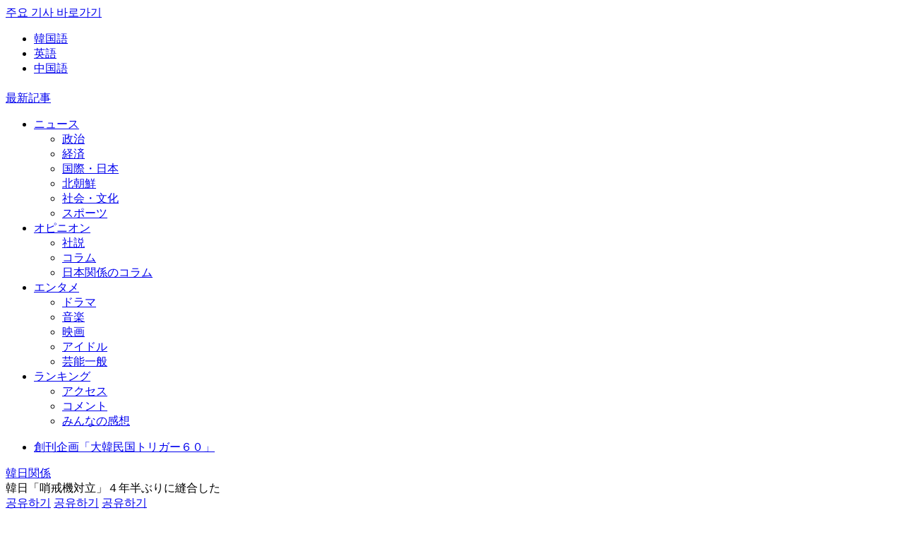

--- FILE ---
content_type: text/html; charset=utf-8
request_url: https://japanese.joins.com/JArticle/305138?sectcode=A10&servcode=A00
body_size: 61355
content:

<!DOCTYPE html>
<html lang="ja">
<head>
    <meta charset="utf-8" />
<meta http-equiv="X-UA-Compatible" content="IE=edge, chrome=1" />
<meta http-equiv="Content-Security-Policy" content="upgrade-insecure-requests" />
<meta name="viewport" content="width=device-width">
<meta name="format-detection" content="telephone=no, address=no, email=no" />

<link rel="shortcut icon" href="https://images.joins.com/ui_mobile/joongang/icon/favicon.ico" />

    <title>韓日「哨戒機対立」４年半ぶりに縫合した | Joongang Ilbo | 中央日報</title>
    <meta name="google-site-verification" content="UaLWBq6zZisXFqDRlrxhdeRzNevCPPC_fw_J3lZwA8g" />
    
<meta name="title" content="中央日報 - 韓国の最新ニュースを日本語でサービスします" />
<meta name="keywords" content="中央日報,日本語版,韓国,韓流,北朝鮮,朝鮮,韓国経済,ニュース,新聞,速報,話題,Joongang Ilbo,chuuounippou,news" />
<meta name="description" content="" />

<meta property="og:type" content="website" />
<meta property="og:url" content="https://japanese.joins.com/JArticle/305138?sectcode=A10&amp;servcode=A00" />
<meta property="og:site_name" content="中央日報 - 韓国の最新ニュースを日本語でサービスします" />
<meta property="og:title" content="韓日「哨戒機対立」４年半ぶりに縫合した" />
<meta property="og:description" content="中央日報 - 韓国の最新ニュースを日本語でサービスします" />
<meta property="og:image" content="//images.joins.com/ui_joins/japan19/profile_joongang_800.jpg" />

<meta name="twitter:card" content="summary_large_image" />
<meta name="twitter:site" content="@joongangilbo" />
<meta name="twitter:creator" content="@joongangilbo" />

<meta name="description" content="中央日報 - 韓国の最新ニュースを日本語でサービスします" />
<meta name="keywords" content="" />
<link rel="canonical" href="https://japanese.joins.com/JArticle/305138?sectcode=A10&amp;servcode=A00" />

    <link rel="stylesheet" type="text/css" href="https://static.joins.com/joongang_15re/styles/mw/slick.css" />
    <link rel="stylesheet" type="text/css" href="https://static.joins.com/joongang_15re/scripts/lib/jquery/ui/jquery-ui.min.css">
    <link rel="stylesheet" type="text/css" href="https://static.joins.com/japanese/ui/css/japanese_joongang_v2.css?20260120" />
    <script type="text/javascript" src="https://static.joins.com/joongang_15re/scripts/lib/jquery/jquery-2.1.4.min.js"></script>
    <script type="text/javascript" src="https://static.joins.com/joongang_15re/scripts/lib/slick.js?v=v2"></script>
    <script type="text/javascript" src="https://static.joins.com/joongang_15re/scripts/lib/jquery/ui/jquery-ui.min.js"></script>
    <script async type="text/javascript" src="https://yads.c.yimg.jp/js/yads-async.js"></script>
    
    <script type="text/javascript" src="/scripts/common.js?20260120"></script>

        <script type="text/JavaScript" src="https://static.joins.com/japanese/comment/common.js?20260120"></script>
        <script type="text/JavaScript" src="/scripts/comment_2026.js?20260120"></script>
        <script>
            window.addEventListener("message", function (event) {
                const allowedOrigins = [
                    "https://jcomment.joins.com",
                    "https://local-jcomment.joins.com",
                    "https://dev-jcomment.joins.com",
                    "https://jcomment-test.joins.com"
                ];

                if (allowedOrigins.includes(event.origin)) {
                    const { action, data } = event.data;

                    if (action === "setCookieAndReload") {
                        snsSetCookie(data.userId, data.userName, data.userImage, data.userKey, data.userType, data.userAuthKey);
                        fnCommentReload(data.userType);
                        //console.log(data.userType);
                    }
                }
            });
        </script>

    <script type="text/javascript">
        document.domain = "joins.com";
        var defaults = {
            scrolltop: 0
        }

        $win = $(window);
        var options = defaults;

        function scrollTop() {
            $win.scrollTop(0);
        }

        $(document).ready(function () {
            fnMobileGo();
            document.addEventListener("touchstart", function () { }, false);

            $(".time_today").html(fn_GetToday());

            $(window).scroll(function (event) {
                //didScroll = true; // 스크롤시 해더 숨기기

                if ($(this).scrollTop() > 100) {// 스크롤시 top 버튼
                    $('.btn_side').addClass("on");
                    goTop();
                } else {
                    $('.btn_side').removeClass("on");
                }

            });

            setTime = setTimeout(function () {
                $(".gnb_menu >li").addClass("on");
            }, 100);

            $(".gnb_menu >ul>li").mouseenter(function () {//head 안 메뉴
                clearTimeout(setTime);
                $(".gnb_menu >li").removeClass("on");
                $(this).addClass("on");
                $(this).find(".menu_wrap").slideDown(500);
            }).mouseleave(function () {
                $(".gnb_menu>ul> li").removeClass("on");
                $(this).find(".menu_wrap").slideUp(500);
                clearTimeout(setTime);
            }).on("focusin", function () {
                $(this).trigger("mouseenter");
            }).on("focusout", function () {
                $(this).trigger("mouseleave");
            });

            $(".btn_openMegamenu").click(function () {/* 메가메뉴 수정 2019.09.09*/
                $(".btn_openMegamenu").toggleClass("cross");
                if (!$(this).hasClass('cross')) {
                    $(".head").removeClass("expend");
                    $(".megaMenu").removeClass("layeron");
                    $(".btn_openSch").removeClass("del");
                } else {
                    $(".head").addClass("expend");
                    $(".megaMenu").addClass("layeron");
                    $(".btn_openSch").addClass("del");
                }
            });

            $(window).scroll(function () {
                $(".btn_openMegamenu").removeClass("cross");
                $(".head").removeClass("expend");
                $(".megaMenu").removeClass("layeron");
            });

            $(".btn_openSch").click(function (e) {//검색열기
                e.preventDefault();
                $(".btn_searchDel").hide();
                $(this).toggleClass("del");
                $(".head").toggleClass("expend");
                $(".search, .bg_layer").toggleClass("layeron");
                $("body").toggleClass("body_layeron");

                if ($(this).hasClass('del')) {
                    $(".btn_openMegamenu").click(function () {
                        $(".search, .bg_layer").removeClass("layeron");
                        $("body").removeClass("body_layeron");
                    });
                }

                $(".bg_layer").click(function () {
                    $(".btn_openSch").removeClass("del");
                    $(".head").removeClass("expend");
                    $(".search, .bg_layer").removeClass("layeron");
                    $("body").removeClass("body_layeron");
                });
                $("input[name='query']").focus();

                $("placeholder").click(function () {
                    $("input[name='query']").focus();
                });
            });

            $(".search_option button").click(function (e) {
                $(".search_option button").removeClass("on");
                $(this).addClass("on");
            });

            //검색어 placeholder
            if (!$(".search_wrap").hasClass('result')) {
                $(".search_input").click(function (e) {
                    $(".placeholder").removeClass("hidden");
                    $("input[name='query']").focus();
                });
            }

            //검색어 삭제버튼 보이기
            $(".search_input, .type_result .btn_searchDel").click(function (e) {
                $(".btn_search").show();
                $(".btn_searchDel").hide();
                $(".search_input").focus();
                $(".search_wrap").removeClass("result").css("border-color", "#000");
                $(".btn_textDel").addClass("on");
                //$(".placeholder").removeClass("hidden");
            }).on("keydown", function () {
                //$(".placeholder").addClass("hidden");
            });

            //검색어 삭제
            $(".btn_textDel").click(function (e) {
                //$(".placeholder").removeClass("hidden");
                $(".search_input").val("").focus();
                $(this).removeClass("on");
            });

            if (typeof servcode !== "undefined" && typeof sectcode !== "undefined") {
                var on_menu_id = "m" + servcode + sectcode;
                if ($("#" + on_menu_id) != "") { $("#" + on_menu_id).addClass("on"); }

                if (on_menu_id.length >= 4) {
                    if (on_menu_id == "m") {
                        $("#m").addClass("active");
                    } else if (on_menu_id.substring(0, 4) == "m100") {
                        $("#m_opinion").addClass("active");
                    } else if (on_menu_id.substring(0, 4) == "m700") {
                        $("#m_ent").addClass("active");
                    } else {
                        $("#m_news").addClass("active");
                    }
                }
            }
        });
    </script>
    <script type="text/javascript">
        var jsonDataUrl = "https://japanese.joins.com/upload/data/";
        var imgDomain = "https://japanese.joins.com";
        var replacUrl = "https://japanese.joins.com";
        var mainDomain = "https://japanese.joins.com";
        var staticUrl = "https://static.joins.com/japanese/data/";
    </script>
    <!-- Google Tag Manager -->
    <script>
        (function (w, d, s, l, i) {
            w[l] = w[l] || []; w[l].push({
                'gtm.start':
                    new Date().getTime(), event: 'gtm.js'
            }); var f = d.getElementsByTagName(s)[0],
                j = d.createElement(s), dl = l != 'dataLayer' ? '&l=' + l : ''; j.async = true; j.src =
                    'https://www.googletagmanager.com/gtm.js?id=' + i + dl; f.parentNode.insertBefore(j, f);
        })(window, document, 'script', 'dataLayer', 'GTM-MT3L5KB');</script>
    <!-- End Google Tag Manager -->

    <style>
        body {
            overflow-anchor: none;
        }
    </style>
    <!-- 2022.03.09 태그 변경 -->
    <!-- GAMスクリプトの読み込み -->
    <script async src="https://securepubads.g.doubleclick.net/tag/js/gpt.js"></script>

    <script src="https://one.adingo.jp/tag/chuo-nippo/f722c96e-6c1a-4334-b612-627b03d563b6.js"></script>

    <!-- 広告枠の定義と、BID STRAPの呼び出し -->
    <script>
        window.googletag = window.googletag || { cmd: [] };
        window.bsttag = window.bsttag || { cmd: [] };
        googletag.cmd.push(function () {
            var slots = []; // スロットを保存する配列

            function randomInt(min, max) {
                return Math.floor(Math.random() * (max + 1 - min)) + min;
            }
            //pc home Start//
            slots.push(googletag.defineSlot('/62532913,22610962410/p_chuonippo_970x250_billboard3rd-top_27142', [728, 90], 'div-gpt-ad-1677474176281-0').addService(googletag.pubads()));
            slots.push(googletag.defineSlot('/62532913,22610962410/p_chuonippo_300x250_rightcolumn1st-top_27142', [300, 250], 'div-gpt-ad-1677474193051-0').addService(googletag.pubads()));
            slots.push(googletag.defineSlot('/62532913,22610962410/p_chuonippo_300x250_rightcolumn2nd-top_27142', [300, 250], 'div-gpt-ad-1677474209809-0').addService(googletag.pubads()));
            slots.push(googletag.defineSlot('/62532913,22610962410/p_chuonippo_300x600_rightcolumn3rd-top_27142', [300, 600], 'div-gpt-ad-1677474226854-0').addService(googletag.pubads()));

            //pc home End//
            //pc articlelist start//
            slots.push(googletag.defineSlot('/62532913,22610962410/p_chuonippo_970x250_billboard-list_27142', [970, 250], 'div-gpt-ad-1677474403422-0').addService(googletag.pubads()));
            slots.push(googletag.defineSlot('/62532913,22610962410/p_chuonippo_300x250_underlist1st-list_27142', [300, 250], 'div-gpt-ad-1677474422358-0').addService(googletag.pubads()));
            slots.push(googletag.defineSlot('/62532913,22610962410/p_chuonippo_300x250_underlist2nd-list_27142', [300, 250], 'div-gpt-ad-1677474444474-0').addService(googletag.pubads()));
            slots.push(googletag.defineSlot('/62532913,22610962410/p_chuonippo_300x250_rightcolumn1st-list_27142', [300, 250], 'div-gpt-ad-1677474460985-0').addService(googletag.pubads()));
            slots.push(googletag.defineSlot('/62532913,22610962410/p_chuonippo_300x250_rightcolumn2nd-list_27142', [300, 250], 'div-gpt-ad-1677474476877-0').addService(googletag.pubads()));

            //pc articlelist End//
            //pc article start//
            slots.push(googletag.defineSlot('/62532913,22610962410/p_chuonippo_970x250_billboard-article_27142', [970, 250], 'div-gpt-ad-1677474251004-0').addService(googletag.pubads()));
            slots.push(googletag.defineSlot('/62532913,22610962410/p_chuonippo_300x250_inarticle1st-article_27142', [300, 250], 'div-gpt-ad-1677474268537-0').addService(googletag.pubads()));
            slots.push(googletag.defineSlot('/62532913,22610962410/p_chuonippo_300x250_inarticle2nd-article_27142', [300, 250], 'div-gpt-ad-1677474288736-0').addService(googletag.pubads()));;
            slots.push(googletag.defineSlot('/62532913,22610962410/p_chuonippo_300x250_rightcolumn1st-article_27142', [300, 250], 'div-gpt-ad-1677474349927-0').addService(googletag.pubads()));
            slots.push(googletag.defineSlot('/62532913,22610962410/p_chuonippo_300x600_rightcolumn2nd-article_27142', [300, 600], 'div-gpt-ad-1677474366432-0').addService(googletag.pubads()));
            slots.push(googletag.defineSlot('/62532913,22610962410/p_chuonippo_728x90_overlay-all_27142', [728, 90], 'div-gpt-ad-1677474493993-0').addService(googletag.pubads()));
            //pc article end//

            slots.push(googletag.defineSlot('/62532913,22610962410/p_chuonippo_728x90_top-billboard_27142', [728, 90], 'div-gpt-ad-1710211788628-0').setCollapseEmptyDiv(true, true).addService(googletag.pubads()));
            slots.push(googletag.defineSlot('/62532913,22610962410/p_chuonippo_160x600_top-sidebanner-left_27142', [160, 600], 'div-gpt-ad-1710211809869-0').setCollapseEmptyDiv(true, true).addService(googletag.pubads()));
            slots.push(googletag.defineSlot('/62532913,22610962410/p_chuonippo_300x250_top-middlebanner-1_27142', [[300, 250], [336, 280]], 'div-gpt-ad-1710211830299-0').setCollapseEmptyDiv(true, true).addService(googletag.pubads()));
            slots.push(googletag.defineSlot('/62532913,22610962410/p_chuonippo_300x250_top-middlebanner-2_27142', [[300, 250], [336, 280]], 'div-gpt-ad-1710211848733-0').setCollapseEmptyDiv(true, true).addService(googletag.pubads()));
            slots.push(googletag.defineSlot('/62532913,22610962410/p_chuonippo_300x250_top-middlebanner-3_27142', [[300, 250], [336, 280]], 'div-gpt-ad-1710211876531-0').setCollapseEmptyDiv(true, true).addService(googletag.pubads()));
            slots.push(googletag.defineSlot('/62532913,22610962410/p_chuonippo_160x600_article-sidebanner-left_27142', [160, 600], 'div-gpt-ad-1710211898590-0').setCollapseEmptyDiv(true, true).addService(googletag.pubads()));

            slots.push(googletag.defineSlot('/62532913,22610962410/p_chuonippo_300x250_right-3_27142', [300, 250], 'div-gpt-ad-1739170380749-0').setCollapseEmptyDiv(true, true).addService(googletag.pubads()));

            googletag.pubads().setTargeting("fluct_ad_group", String(randomInt(1, 10)));
            googletag.pubads().enableSingleRequest();
            googletag.pubads().disableInitialLoad();
            googletag.enableServices();

            bsttag.launchAuction(slots);
        });
    </script>
    <!-- head要素内に記述するタグここまで -->
    <!-- s: 사이 광고  2023-03-09 -->
    <!-- ヘッダー -->
    
    <!-- ここまで -->
    <!-- e: 사이 광고  2023-03-09 -->
    <!-- 티볼라 2024-10-21 -->
    <script type="text/javascript">
        window._taboola = window._taboola || [];
        _taboola.push({ article: 'auto' });
        !function (e, f, u, i) {
            if (!document.getElementById(i)) {
                e.async = 1;
                e.src = u;
                e.id = i;
                f.parentNode.insertBefore(e, f);
            }
        }(document.createElement('script'),
            document.getElementsByTagName('script')[0],
            '//cdn.taboola.com/libtrc/joongang-jp-desktop/loader.js',
            'tb_loader_script');
        if (window.performance && typeof window.performance.mark == 'function') { window.performance.mark('tbl_ic'); }
    </script>
    <!-- // 티볼라 2024-10-21 -->
</head>
<!--
    * refs JAMAB24-265
    ㄴ 광고 영역 배경 추가로 inline style 추가
    ㄴ `overflow-x:hidden`
-->
<body class="sub type_article" >
    <div class="joongang_skip">
        <a href="#container"><span>주요 기사 바로가기</span></a>
    </div>
    <!-- s: 광고  2023-03-09 -->
    <!-- e: 광고  2023-03-09 -->
    <!-- s: header -->
    <div id="header" class="header">
        <div class="header_wrap">
            <!-- s: 최상단 GNB-->
            <div class="gnb">
                <div class="doc">
                    <span class="time_today"></span>
                    <div class="gnb_doc">
                        <ul class="clearfx">
                            <li><a href="https://www.joongang.co.kr/" target="_blank" title="韓国語">韓国語</a></li>
                            <li class="eng"><a href="https://koreajoongangdaily.joins.com/" target="_blank" title="英語">英語</a></li>
                            <li class="last"><a href="https://chinese.joins.com/gb" target="_blank" title="中国語">中国語</a></li>
                        </ul>
                    </div>
                </div>
            </div>
            <!-- // 최상단 GNB-->
            <!-- s: head-->
            <div class="head">
                <!-- 메가메뉴, 검색 버튼 클릭시 expend 클래스 추가해주세요-->
                <div class="doc">
                    <!-- s: 메가 메뉴 버튼-->
                    <div class="open_megamenu">
                        <a class="btn_openMegamenu" href="#none"><span class="bar"></span><span class="bar"></span><span class="bar"></span></a>
                    </div>
                    <!-- // 메가 메뉴 버튼-->
                    <div class="tit_logo">
                        <h1><a class="btn_home" href="/" alt="중앙일보"></a></h1>
                    </div>
                    <div class="gnb_menu">
                        <a href="/List" class="tit_menu list_news" id="m">最新記事</a>
                        <ul class="menu01">
                            <li class="first ">
                                <a href="/List/NewsList" class="tit_menu" id="m_news">ニュース</a>
                                <div class="menu_wrap">
                                    <ul>
                                        <li><a href="/List/?servcode=200" id="m200">政治</a></li>
                                        <li><a href="/List/?servcode=300" id="m300">経済</a></li>
                                        <li><a href="/List/?servcode=A00" id="mA00">国際・日本</a></li>
                                        <li><a href="/List/?servcode=500" id="m500">北朝鮮</a></li>
                                        <li><a href="/List/?servcode=400" id="m400">社会・文化</a></li>
                                        <li><a href="/List/?servcode=600" id="m600">スポーツ</a></li>
                                        
                                        
                                    </ul>
                                </div>
                            </li>
                            <li>
                                <a href="/List/OpinionList" class="tit_menu" id="m_opinion">オピニオン</a>
                                <div class="menu_wrap">
                                    <ul>
                                        <li><a href="/List/?servcode=100&sectcode=110&type=ex" id="m100110">社説</a></li>
                                        <li><a href="/List/?servcode=100&sectcode=120&type=ex" id="m100120">コラム</a></li>
                                        <li><a href="/List/?servcode=100&sectcode=140&type=ex" id="m100140">日本関係のコラム</a></li>
                                    </ul>
                                </div>
                            </li>
                            <li>
                                <a href="/List/EntList" class="tit_menu" id="m_ent">エンタメ</a>
                                <div class="menu_wrap">
                                    <ul>
                                        <li><a href="/List/?servcode=700&sectcode=710&type=ex" id="m700710">ドラマ</a></li>
                                        <li><a href="/List/?servcode=700&sectcode=720&type=ex" id="m700720">音楽</a></li>
                                        <li><a href="/List/?servcode=700&sectcode=730&type=ex" id="m700730">映画</a></li>
                                        <li><a href="/List/?servcode=700&sectcode=750&type=ex" id="m700750">アイドル</a></li>
                                        <li><a href="/List/?servcode=700&sectcode=740&type=ex" id="m700740">芸能一般</a></li>
                                    </ul>
                                </div>
                            </li>
                            <li class="last">
                                <a href="/Ranking" class="tit_menu" id="m_ranking">ランキング</a>
                                <div class="menu_wrap">
                                    <ul>
                                        <li><a href="/Ranking/?gubun=count">アクセス</a></li>
                                        <li><a href="/Ranking/?gubun=comment">コメント</a></li>
                                        <li><a href="/Ranking/?gubun=emoji">みんなの感想</a></li>
                                        
                                    </ul>
                                </div>
                            </li>
                        </ul>
                        <ul class="menu02">
                            <li>
                                <a href="/Search?srchfd=total&order=date&query=%E5%A4%A7%E9%9F%93%E6%B0%91%E5%9B%BD%E3%83%88%E3%83%AA%E3%82%AC%E3%83%BC%EF%BC%96%EF%BC%90">創刊企画「大韓民国トリガー６０」</a>
                            </li>
                            
                        </ul>
                    </div>
                        <div class="head_article">
                            <div class="head_articleWrap clearfx">
                                <div class="tit_subCategory"><a href="/List/?servcode=A00&sectcode=A10">韓日関係</a></div>
                                <div class="tit_article"><span>韓日「哨戒機対立」４年半ぶりに縫合した</span></div>
                            </div>
                            <div class="sns_area">
                                <a href="javascript:fn_share('tw');" class="tw"><span class="hide">공유하기</span></a>
                                <a href="javascript:fn_share('fa');" class="fa"><span class="hide">공유하기</span></a>
                                <a href="javascript:fn_share('li');" class="line"><span class="hide">공유하기</span></a>
                            </div>
                        </div>
                    <a class="btn_openSch" href="#none"><span class="hide">검색 열기</span></a>
                </div>

                    <div class="bar_socialTimeBar"></div>

                <!-- s: 메가 메뉴-->
                <div class="megaMenu">
                    <h3 class="hide">전체 카테고리 메뉴</h3>
                    <nav class="doc list_megaMenu">
                        <ul class="clearfx">
                            <li>
                                <a href="/List/NewsList">ニュース</a>
                                <ul>
                                    <li><a href="/List/?servcode=200">政治</a></li>
                                    <li><a href="/List/?servcode=A00">国際・日本</a></li>
                                    <li><a href="/List/?servcode=400">社会・文化</a></li>
                                    
                                    <li class="last"><a href="/List">最新記事</a></li>
                                </ul>
                            </li>
                            <li>
                                <a href="/List/NewsList" class="hide">ニュース</a>
                                <ul>
                                    <li><a href="/List/?servcode=300">経済</a></li>
                                    <li><a href="/List/?servcode=500">北朝鮮</a></li>
                                    <li><a href="/List/?servcode=600">スポーツ</a></li>
                                    
                                </ul>
                            </li>
                            <li>
                                <a href="/List/OpinionList">オピニオン</a>
                                <ul>
                                    <li><a href="/List/?servcode=100&sectcode=110">社説 </a></li>
                                    <li><a href="/List/?servcode=100&sectcode=120">コラム</a></li>
                                    <li><a href="/List/?servcode=100&sectcode=140">日本関係のコラム</a></li>
                                </ul>
                            </li>
                            <li>
                                <a href="/List/EntList">エンタメ</a>
                                <ul>
                                    <li><a href="/List/?servcode=700&sectcode=710&type=ex">ドラマ</a></li>
                                    <li><a href="/List/?servcode=700&sectcode=720&type=ex">音楽</a></li>
                                    <li><a href="/List/?servcode=700&sectcode=730&type=ex">映画</a></li>
                                    <li><a href="/List/?servcode=700&sectcode=750&type=ex">アイドル</a></li>
                                    <li><a href="/List/?servcode=700&sectcode=740&type=ex">芸能一般 </a></li>
                                </ul>
                            </li>
                            <li>
                                <a href="/Ranking">ランキング</a>
                                <ul>
                                    <li><a href="/Ranking/?gubun=count">ニュース</a></li>
                                    <li><a href="/Ranking/?gubun=comment">コメント</a></li>
                                    <li><a href="/Ranking/?gubun=emoji">みんなの感想</a></li>
                                    
                                </ul>
                            </li>
                        </ul>
                    </nav>
                </div>
                <!-- //메가 메뉴-->
                <!-- s: 검색-->
                <div class="search">
                    <div class="doc">
                        <fieldset>
                            <legend class="hide">검색어 입력폼</legend>
                            <div class="search_wrap">
                                <form action="/Search" name="frm_Search" id="frm_Search" method="get" onsubmit="return Search()">
                                    <div class="search_option">
                                        
                                        <button type="button" class="on" title="見出し or  本文" data-search-srchfd="total">見出し or  本文</button>
                                        <button type="button" class="" title="見出し and 本文" data-search-srchfd="and">見出し and 本文</button>
                                        <input type="hidden" name="srchfd" value="" />
                                        <input type="hidden" name="order" value="date" />
                                    </div>
                                    <input type="text" value="" class="search_input" name="query" placeholder="検索語を入力してください。">
                                    <button type="button" class="btn_textDel"></button>
                                    <button type="submit" class="btn_search"></button>
                                    <button type="button" class="btn_searchDel"></button>
                                </form>
                            </div>
                        </fieldset>
                        <ul class="hashtag_wrap"></ul>
                    </div>
                </div>
                <!-- // 검색-->
            </div>
            <!-- // head-->
        </div>
    </div>
    <!-- // header -->

    <div id="container" class="container">

            <!--
            * refs JAMAB24-265
            ㄴ floating banner 추가
            -->
            <div class="sticky-banner" style="position:sticky; top:73px;left:0;">
                <div id="div-gpt-ad-1710211898590-0" style="position:absolute;top:14px;right:calc(100% + 30px);min-width:160px;min-height:600px;">
                    <script>
                        googletag.cmd.push(function () { googletag.display('div-gpt-ad-1710211898590-0'); });
                    </script>
                </div>
            </div>
            <!-- s: 광고 -->
            <div class="ad ad_728_90">

                    <div id='div-gpt-ad-1677474251004-0' class='ad' style='min-width: 970px; min-height: 250px;'>
                        <script>
                            googletag.cmd.push(function () { googletag.display('div-gpt-ad-1677474251004-0'); });
                        </script>
                    </div>
            </div>
            <!-- // 광고 -->
        

<!-- s: 기사-->
<script src="https://static.joins.com/japanese/js/joinsAsideBanner.js" charset="utf-8"></script>

<div class="section article">
    <!-- s: 기사내용-->
    <div class="wrap">
        <div class="inner">
            <!-- 추가 2019.10.01 -->
            <!-- s: 기사 상단 -->
            <div class="article_head">
                <div class="subject">
                    <h1 class="headline mg">韓日「哨戒機対立」４年半ぶりに縫合した</h1>
                </div>

                <div class="funct_area clearfx">
                    <div class="article_source lt">
                        <strong>ⓒ 中央日報/中央日報日本語版</strong><em>2023.06.05 06:55</em>
                    </div>

                    <div class="tool_area rt" style="">
                        <a href="#JCOMMENT" class="count_comment"><span class="i_comment" id="cmt_count">0</span></a>
                        <!-- s: font size change -->
                        <div class="font_size">
                            <!-- 14~18px/그 이상, 그 이하면 alert최소사이즈입니다 /최대사이즈입니다 -->
                            <button type="button" class="btn_minus" data-type="minus">글자 작게</button>
                            <span></span>
                            <button type="button" class="btn_plus" data-type="plus">글자 크게</button>
                        </div>
                        <!-- // font size change -->
                    </div>
                </div>
            </div>
            <!-- // 기사 상단 -->
            <!-- s: 기사 본문-->
            <div id="article_body" class="fs3">

                        <div class="article_photo">
                            <div class="image">
                                <a href="javascript:void(0);"><img src="https://japanese.joins.com/upload/images/2023/06/20230605065244-1.jpg" alt="韓国国防部の李鍾燮長官（左）が４日にシンガポールで開かれた第２０回アジア安全保障会議を契機に日本の浜田靖一防衛相と２国間会談を開催し握手をしながら記念撮影をしている。［写真　韓国国防部］"><span class="enlarge"><em class="hide">사진 크게보기</em></span></a>
                                <a href="javascript:void(0);" class="caption">韓国国防部の李鍾燮長官（左）が４日にシンガポールで開かれた第２０回アジア安全保障会議を契機に日本の浜田靖一防衛相と２国間会談を開催し握手をしながら記念撮影をしている。［写真　韓国国防部］</a>
                            </div>
                        </div>



                韓日の国防相が３年半ぶりに会談を持ち、日本の哨戒機に向けた韓国海軍の追撃レーダー照射の有無をめぐる議論に対し再発防止策をまとめることで合意した。北朝鮮の脅威が拡大する状況で韓日の軍事共助が重要になっただけに両国間で事実関係をめぐる消耗的な論争は避けようとの趣旨とみられる。<br><br>韓国国防部が４日に明らかにしたところによると、国防部の李鍾燮（イ・ジョンソプ）長官と日本の浜田靖一防衛相はこの日シンガポールで行われた第２０回アジア安全保障会議（シャングリラ対話）で会談を持ちこのように意見を集約した。李長官は会談後、「その（哨戒機）問題は再発防止策をまとめることに重点を置き、実務協議から始めて解決していくことにした」と明らかにした。<br><br><div class="body_ad"><div id="div-gpt-ad-1677474268537-0"><style="min-width: 300px; min-height: 250px;"><script>googletag.cmd.push(function () { googletag.display('div-gpt-ad-1677474268537-0'); });</script></div>&nbsp;<div id="div-gpt-ad-1677474288736-0"><style="min-width: 300px; min-height: 250px;"><script>googletag.cmd.push(function () { googletag.display('div-gpt-ad-1677474288736-0'); });</script></div></div>国防部関係者は記者らと会い、「２０１８年に韓日関係が冷え込んでから哨戒機議論の部分は国防分野で敏感な懸案になった。ここに進展がなければ全般的な国防協力にも制限があるだろうということに双方とも共感している」と話した。<br><br>哨戒機をめぐる問題は、２０１８年１２月に東海（日本海）で遭難した北朝鮮漁船を捜索していた韓国海軍の駆逐艦が近くに飛来した海上自衛隊のＰ１哨戒機に向け射撃統制レーダーを照射したと日本側が主張して触発された。２０１９年１１月に当時の鄭景斗（チョン・ギョンドゥ）長官はタイで開かれた拡大アセアン国防相会議で河野太郎防衛相と会い、「韓国艦艇が日本の哨戒機に追跡レーダーを照射したことはない」と話した。これに対し日本側は韓国軍がレーダーを照射したという立場を曲げなかった。<br><br>ただ国防部は日本の軍用機に積極的に対応するようにした海軍の特別対応指針が撤回されるという観測にはひとまず線を引いた。２０１９年２月に韓国軍当局は「日本軍用機対応指針」を海軍に下し、日本の軍用機が警告通信に応じず近くに飛来してくれば追跡レーダーを照射できるよう規定した。<br><br>国防部関係者は「われわれがある特定の措置を持っているか持っていないかに対しては話さない。撤回措置に対する検討はない」と話した。<br><br>李長官は３日、シャングリラ対話に参加したオースティン米国防長官、浜田防衛相と韓日米国防相会談を持ち、これに先立ち３カ国首脳が合意した北朝鮮ミサイル警報情報リアルタイム共有体系を年内に稼動することを確定した。<br><br>一方、今回のシャングリラ対話では韓中国防相会談も開かれた。国防部は「李長官が３日に中国の李尚福国防相と会談を持ち、北朝鮮の非核化と韓半島（朝鮮半島）の平和・安定を実現するための中国の建設的な役割を求めた」と明らかにした。<br><br>

                
                


            </div>
            <!-- // 기사 본문-->
            <!-- s: 기사 하단-->
            <div id="article_foot">
                <!-- s: 관련기사-->
                    <div class="related_article">
                        <h3>関連記事</h3>
                        <ul>
                                <li>
                                    <a href="/JArticle/294476?servcode=A00&sectcode=A10">文政府「日本哨戒機に追跡レーダー照射しろ」…事実上の交戦指針</a>
                                </li>
                                <li>
                                    <a href="/JArticle/302442?servcode=A00&sectcode=A10">韓国国防部長官「日本哨戒機の威嚇飛行は事実…謝罪、再協議」</a>
                                </li>
                                <li>
                                    <a href="/JArticle/295120?servcode=A00&sectcode=A10">韓国国防次官「韓日の哨戒機葛藤、包括的に解決する意思ある」</a>
                                </li>
                                <li>
                                    <a href="/JArticle/296445?servcode=A00&sectcode=A10">韓国大統領室「国家安保のために日本の助け受けられるならば受けるべき」</a>
                                </li>
                                <li>
                                    <a href="/JArticle/303123?servcode=100&sectcode=140">【コラム】「ポーランド大規模輸出」忘れるべき…韓国防衛産業を脅かす日本の中古武器輸出</a>
                                </li>
                        </ul>
                    </div>
                <!-- // 관련기사-->
                <!-- 모두의 감상-->
                <div class="today_wrap">
                    <div class="emoji_wrap">
                        <ul class="clearfx">
                            <li class="first type01">
                                <div>
                                    <a href="javascript:void(0);" class="leave"><span class="count">522</span><span class="txt" data-emoji-type="4">腹立つ</span></a>
                                    <a href="javascript:void(0);" class="hover"><span class="count">522</span><span class="txt" data-emoji-type="4" data-emoji-class="type01">腹立つ</span></a>
                                </div>
                            </li>
                            <li class="type02">
                                <div>
                                    <a href="javascript:void(0);" class="leave"><span class="count">29</span><span class="txt" data-emoji-type="2">悲しい</span></a>
                                    <a href="javascript:void(0);" class="hover"><span class="count">29</span><span class="txt" data-emoji-type="2" data-emoji-class="type02">悲しい</span></a>
                                </div>
                            </li>
                            <li class="type03">
                                <div>
                                    <a href="javascript:void(0);" class="leave"><span class="count">4</span><span class="txt" data-emoji-type="3">すっきり</span></a>
                                    <a href="javascript:void(0);" class="hover"><span class="count">4</span><span class="txt" data-emoji-type="3" data-emoji-class="type03">すっきり</span></a>
                                </div>
                            </li>
                            <li class="type04">
                                <div>
                                    <a href="javascript:void(0);" class="leave"><span class="count">2</span><span class="txt" data-emoji-type="1">興味深い</span></a>
                                    <a href="javascript:void(0);" class="hover"><span class="count">2</span><span class="txt" data-emoji-type="1" data-emoji-class="type04">興味深い</span></a>
                                </div>
                            </li>
                            <li class="last type05">
                                <div>
                                    <a href="javascript:void(0);" class="leave"><span class="count">2</span><span class="txt" data-emoji-type="5">役に立つ</span></a>
                                    <a href="javascript:void(0);" class="hover"><span class="count">2</span><span class="txt" data-emoji-type="5" data-emoji-class="type05">役に立つ</span></a>
                                </div>
                            </li>
                        </ul>
                    </div>

                    <!-- s: 감상별 독자들이 많이 본기사 -->
                    <div class="bestView_article">
                        <h3><strong id="todayEmojiTitle"></strong> みんなの感想ランキング</h3>

                        <div class="page_info">
                            <span class="page_no"><strong>1</strong> / 2</span>
                            <span class="arrows_opinion">
                                <a class="prev"></a>
                                <a class="next"></a>
                            </span>
                        </div>


                        <div class="box_bestview">
                            <ul class="list_bestView"></ul>
                            <div class="arrows_shadow">
                                <div class="next slick-disabled" aria-disabled="true"></div>
                            </div>
                        </div>
                    </div>
                </div>
                <!-- // 모두의 감상-->
                <!-- s: 기사 카테고리 메뉴 및 sns 공유 -->
                <div class="recom_sns clearfx">
                    <a href="/List/?servcode=A00" class="btn_goCategory"><strong>国際・日本</strong> 記事</a>

                    <div class="sns_area">
                        <a href="javascript:fn_share('tw');" class="tw" data-url=""><span class="hide">공유하기</span></a>
                        <a href="javascript:fn_share('fa');" class="fa"><span class="hide">공유하기</span></a>
                        <a href="javascript:fn_share('li');" class="line"><span class="hide">공유하기</span></a>
                        <a href="javascript:void(0);" class="mail emailLink"><span class="hide">공유하기</span></a>
                    </div>
                </div>
                <!-- // 기사 카테고리 메뉴 및 sns 공유 -->
                <!-- 티볼라 광고 -->
                <div class="box">
                    <div id="taboola-below-article-feed-4x3"></div>
                    <script type="text/javascript">
                        window._taboola = window._taboola || [];
                        _taboola.push({
                            mode: 'alternating-thumbnails-a',
                            container: 'taboola-below-article-feed-4x3',
                            placement: 'Below Article Feed 4x3',
                            target_type: 'mix'
                        });
                    </script>
                </div>
                <!-- // 티볼라 광고 -->
            </div>

            <!-- s: 댓글 박스-->
            <div id="JCOMMENT" class="section comment"></div>
            <!-- // 댓글 박스-->
             <!-- 최신기사-->
            <div class="section newsList">
                <h3 class="tit_newsList">最新記事</h3>
                <div class="list_article">
                    <ul class="list_categotyArticle"></ul>
                    <a href="" class="btn_viewMore" id="page_more"><span>もっと見る <strong>0</strong> / 0</span></a>
                </div>
            </div>
            <!-- //최신기사-->
            <!-- 야후키워드배너 -->
            <div class="box yahoo">
                <iframe scrolling="no" frameborder="0" src="/HomeAds/AdsYahooArticle?scode=news" style="width:740px;height:250px"></iframe>
            </div>

        </div>
            </div>

            <div class="aside">
                <div class="ad ad_300_250">
                    <div id='div-gpt-ad-1677474349927-0' style='min-width: 300px; min-height: 250px;'>
                        <script>
                            googletag.cmd.push(function () { googletag.display('div-gpt-ad-1677474349927-0'); });
                        </script>
                    </div>
                               
                </div>
                <script type="text/javascript">rankingComponentCount(5);</script>
                <div class="ad ad_300_600">
                    <div id='div-gpt-ad-1677474366432-0' style='min-width: 300px; min-height: 600px;'>
                        <script>
                            googletag.cmd.push(function () { googletag.display('div-gpt-ad-1677474366432-0'); });
                        </script>
                    </div>
                           
                </div>
                <script type="text/javascript">rankingComponentEmoji();</script>
                <div class="ad ad_300_250">
                    <div id='div-gpt-ad-1739170380749-0'>
                        <script>
                            googletag.cmd.push(function () { googletag.display('div-gpt-ad-1739170380749-0'); });
                        </script>
                    </div>
                    
                </div>
                <script type="text/javascript">rankingComponentComment();</script>
            </div>
        </div>

            <!--s: 아티클 뷰어(1장일 경우) -->
            <div class="fulllayer photoviewer">

                <h3 class="hide">포토뷰어</h3>
                <div class="photoviewer_head">
                    <div class="relative">
                        <div class="photoviewer_inner">
                            <h1 class="tit_photoviewer">韓日「哨戒機対立」４年半ぶりに縫合した</h1>
                            <em class="date_photoviewer">2023.06.05 06:55</em>
                        </div>
                        <a href="#" class="btn_close"><span class="hide">뉴스 메뉴 보기</span></a>
                    </div>
                </div>

                    <div class="photoviewer_body">
                        <div class="photoviewer_inner">
                            <div class="panel">
                                <div class="link">
                                    <img class="loaded" src="https://japanese.joins.com/upload/images/2023/06/20230605065244-1.jpg" alt="韓国国防部の李鍾燮長官（左）が４日にシンガポールで開かれた第２０回アジア安全保障会議を契機に日本の浜田靖一防衛相と２国間会談を開催し握手をしながら記念撮影をしている。［写真　韓国国防部］">
                                </div>
                            </div>
                        </div>
                    </div>
                    <div class="photoviewer_foot">
                        <div class="photoviewer_inner">
                            <div>韓国国防部の李鍾燮長官（左）が４日にシンガポールで開かれた第２０回アジア安全保障会議を契機に日本の浜田靖一防衛相と２国間会談を開催し握手をしながら記念撮影をしている。［写真　韓国国防部］</div>
                        </div>
                    </div>
            </div>
            <!--// 이미지 뷰어 -->
        <script type="text/javascript" src="https://platform.twitter.com/widgets.js"></script>
        <script type="text/javascript" src="https://static.joins.com/japanese/js/article.component.js?20260120"></script>
        <script type="text/javascript">
                    var livere_seq = "japanese.joins.com/article/j_article.php?aid";
                    livere_seq = livere_seq.replace("&amp;", "&");
                    //var livere_seq = "japanese.joins.com/article/j_article.php?aid";
                    var aid = "305138";
                    var servcode = "A00";
                    var sectcode = "A10";
                    var strSourceCode = "1";
                    var Article_Title = "韓日「哨戒機対立」４年半ぶりに縫合した";
                    var photoNews = "";
                    var imgDomain = "https://japanese.joins.com";
                    var myURL = $(location).attr('href');
                    var comment_YN = "";

                    var iStartCount = "0";

                    $(document).ready(function () {

                        //top10 기사는 첫번째 문단뒤에 홈이동 컴포넌트 추가
                        //$("#article_body").find("br").eq(1).after("<div class=\"recom_keyword\"><a href=\"/\">#韓国の新型肺炎現況を見る</a></div><br><br>")

                        $(".emailLink").attr("href", "mailto:?subject=" + encodeURI(Article_Title) + "&body=" + encodeURIComponent(myURL));
                        // 스크롤시 해더 숨기기
                        var didScroll;
                        var lastScrollTop = 0;
                        var delta = 5;
                        var navbarHeight = $('.header').outerHeight();
                        //var navbarHeight = $('.header').outerHeight() + $('.mainTopAd').outerHeight() - 74;
                        var articleTitHeight = navbarHeight + $('.article_head').outerHeight();//article
                        var articleHeight = articleTitHeight + $('#article_body').outerHeight() + $('#article_foot').outerHeight() + $('.section.comment').outerHeight();//article

                        $(window).scroll(function (event) {
                            didScroll = true; // 스크롤시 해더 숨기기
                            timeBar();
                        });

                        setInterval(function () {
                            if (didScroll) {
                                hasScrolled();// 스크롤시 해더 숨기기
                                didScroll = false;
                            }
                        }, 250);

                        // 스크롤시 해더 숨기기
                        function hasScrolled() {
                            var st = $(this).scrollTop();

                            // Make sure they scroll more than delta
                            if (Math.abs(lastScrollTop - st) <= delta)
                                return;

                            if (st > lastScrollTop && st > navbarHeight) { // Scroll Down
                                $('.header_wrap').addClass('up');
                            } else {
                                if (st <= navbarHeight) {// Scroll Up
                                    $('.header_wrap').removeClass('up');
                                }
                            }

                            if (st > articleTitHeight && st < articleHeight) {
                                $('.head_article').addClass('active');
                            } else {
                                $('.head_article').removeClass('active');
                            }
                            lastScrollTop = st;
                        }

                        $('.tag_vod').articleVod();

                        fn_get_article_bottom_list(1); //최신기사
                        imageViewer();
                        photoSort();
                        openTodayEmoji();

                        if (comment_YN != "N") {
                            TCOMMENT(livere_seq, aid, $('#JCOMMENT'), 3, Article_Title, true, false);
                        }


                        //setTimeout(function () {
                        //    fnGetCmtCountByAid("i_comment");
                        //}, 1000);

                        $("#article_body").changeFontSize(); //article font-size change

                        $(".recom_keyword").html('<div class="recom_wrap">' + $(".recom_keyword").html() + '</div>');

                        //이미지2장 이상
                        $(".slider_photoNews ul").on("afterChange", function (event, slick, currentSlide) {
                            $(".caption_wrap .caption").html($(slick.$slides[currentSlide]).data('caption'));
                            $(".paging_num").html(parseInt(slick.currentSlide + 1) + " /" + slick.slideCount);
                        });

                        //이모지
                        $(".box_bestview ul").on("afterChange", function (event, slick, currentSlide) {
                            $(".page_no strong").html((slick.currentSlide / 3) + 1);
                        });

                        
                });

                $(window).on('load', function () {
                //photo news slider
                $('.slider_photoNews ul').slick({
                dots: true,
                appendDots: $('.slider_photoNewsNav'),
                arrows: true,
                prevArrow: $('.photoNews_arrows .prev'),
                nextArrow: $('.photoNews_arrows .next'),
                slidesToShow: 1,
                slidesToScroll: 1,
                fade: true,
                cssEase: 'linear',
                customPaging: function (slider, i) {
                var thumb = $(slider.$slides[i]).data('thumb');
                return '<a class="bg"><span class="paging_img" style="background-image:url(' + thumb + ')"></span></a>';
                }
                });
                });

                $(window).resize(function () {
                $(".slider_photoNews").css("width", $('#article_body').width());//photo news slider
                });

                function photoSort() {
                var imgSize = $(".article_photo img").width();
                //console.log(imgSize);

                if (imgSize <= 300) {
                $(".article_photo").addClass("lt").css("width", imgSize);
                $(".article_photo .enlarge").addClass("on");
                } else if (imgSize >= 680) {
                $(".article_photo .enlarge").addClass("on");
                } else {
                $(".article_photo .image").css("width", imgSize);
                $(".article_photo .enlarge").removeClass("on");
                }
                }

                </script>
                <iframe style="display:none;" src="/Rest/ArticleCounterCheck?aid=305138&servcode=A00&sectcode=A10" width=0 height=0 frameborder=0 marginheight=0 topmargin=0 scrolling=no></iframe>



    </div><!--container-->
    <!-- s: 화보 : 화면 사이즈 1100 이하에서는 3개씩 노출-->
    <div id="footer" class="foot">
        <div class="doc">
            <!-- s: 하단광고 메인,기사리스트 2023.03.09 -->
                <!-- /62532913,22610962410/p_chuonippo_970x250_billboard3rd-top_27142 -->
                <div id='div-gpt-ad-1677474176281-0' class='ad' style='min-width: 728px; min-height: 90px;'>
                    <script>
                        googletag.cmd.push(function () { googletag.display('div-gpt-ad-1677474176281-0'); });
                    </script>
                </div>
            <!-- // 광고 -->

            <div class="section copyright clearfx">
                <div class="lt">
                    <a href="http://www.joonganggroup.com/en/" target="_blank" title="会社紹介">会社紹介</a>
                    <a href="mailto:help_japanese@joongang.co.kr?cloc=jplarticlelfooter" target="_blank" title="広告案内・お問い合わせ">広告案内・お問い合わせ</a>
                </div>
                Copyright by JoongAng Ilbo Co., Ltd. All Rights Reserved
                <div class="rt">
                    <!-- a href="/Policy/Board" target="_self" title="コメント・掲示板について">コメント・掲示板について</a-->
                    <a href="https://bbs.joongang.co.kr/privacy" target="_self" title="個人情報">個人情報</a>
                    <a href="/Policy/Copyright" target="_self" title="著作権">著作権</a>
                </div>
            </div>

        </div>
        <div class="m_vers" style="display:none;"><a href="https://s.japanese.joins.com" id="refMobile">モバイル</a></div>
    </div>

    <div class="btn_side">
        <a href="javascript:void(0);" class="btn_top">TOP</a>
    </div>

    <div class="bg_layer"></div>
    
    <script async src="//pagead2.googlesyndication.com/pagead/js/adsbygoogle.js"></script>
    <script>setTimeout(function () { $('.adsbygoogle').each(function () { (adsbygoogle = window.adsbygoogle || []).push({}); }); }, 1000);</script>
    <!-- Google Tag Manager (noscript) -->
    <noscript>
        <iframe src="https://www.googletagmanager.com/ns.html?id=GTM-MT3L5KB"
                height="0" width="0" style="display:none;visibility:hidden"></iframe>
    </noscript>
    <!-- End Google Tag Manager (noscript) -->
    <!-- 티볼라 2024-10-21 -->
    <script type="text/javascript">
        window._taboola = window._taboola || [];
        _taboola.push({ flush: true });
    </script>
    <!-- // 티볼라 2024-10-21 -->
    <!-- /62532913,22610962410/p_chuonippo_728x90_overlay-all_27142 -->
    <style type="text/css">

        #fluct-pc-sticky-ad {
            width: 100%;
            height: 90px;
            position: fixed;
            bottom: 0px;
            left: 0px;
            z-index: 1999999;
            border: 0px;
            background: rgba(40, 40, 40, 0.3);
            opacity: 1;
            padding-top: 3px;
        }

        #div-gpt-ad-1677474493993-0 {
            text-align: center;
            margin: 0px;
        }

        #fluct-pc-sticky-ad-close-button {
            width: 30px;
            height: 30px;
            background-size: 30px;
            position: absolute;
            top: -30px;
            left: 10px;
            background-repeat: no-repeat;
            background-image: url("https://pdn.adingo.jp/asset/close.svg");
        }
    </style>
    <div id="fluct-pc-sticky-ad" style="display: none;">
        <div id="div-gpt-ad-1677474493993-0"></div>
        <div id="fluct-pc-sticky-ad-close-button"></div>
        <script>
            googletag.cmd.push(function () {
                googletag.pubads().addEventListener('slotRenderEnded', function (e) {
                    var stickyGptDivId = 'div-gpt-ad-1677474493993-0'
                    var fluctStickyAdDivId = 'fluct-pc-sticky-ad';
                    var closeButtionId = 'fluct-pc-sticky-ad-close-button';
                    var slot = e.slot;

                    if (slot.getSlotElementId() === stickyGptDivId && !e.isEmpty) {
                        var fluctStickyAdDiv = document.getElementById(fluctStickyAdDivId);
                        fluctStickyAdDiv.style.display = 'block';

                        var closeButton = document.getElementById(closeButtionId);
                        closeButton.addEventListener('click', function () {
                            document.getElementById(fluctStickyAdDivId).style.display = 'none';
                        });
                    }
                });
                googletag.display('div-gpt-ad-1677474493993-0');
            });
        </script>
    </div>
</body>
</html>


--- FILE ---
content_type: text/html; charset=utf-8
request_url: https://www.google.com/recaptcha/api2/aframe
body_size: 267
content:
<!DOCTYPE HTML><html><head><meta http-equiv="content-type" content="text/html; charset=UTF-8"></head><body><script nonce="2tHk4L02hHR-oVexA6UU5A">/** Anti-fraud and anti-abuse applications only. See google.com/recaptcha */ try{var clients={'sodar':'https://pagead2.googlesyndication.com/pagead/sodar?'};window.addEventListener("message",function(a){try{if(a.source===window.parent){var b=JSON.parse(a.data);var c=clients[b['id']];if(c){var d=document.createElement('img');d.src=c+b['params']+'&rc='+(localStorage.getItem("rc::a")?sessionStorage.getItem("rc::b"):"");window.document.body.appendChild(d);sessionStorage.setItem("rc::e",parseInt(sessionStorage.getItem("rc::e")||0)+1);localStorage.setItem("rc::h",'1768851070945');}}}catch(b){}});window.parent.postMessage("_grecaptcha_ready", "*");}catch(b){}</script></body></html>

--- FILE ---
content_type: text/javascript
request_url: https://fam.adingo.jp/bid-strap/japanese-joins/pb.js
body_size: 212853
content:
/**
 * Apache License
 * Version 2.0, January 2004
 * http://www.apache.org/licenses/
 *
 * TERMS AND CONDITIONS FOR USE, REPRODUCTION, AND DISTRIBUTION
 *
 * 1. Definitions.
 *
 * "License" shall mean the terms and conditions for use, reproduction,
 * and distribution as defined by Sections 1 through 9 of this document.
 *
 * "Licensor" shall mean the copyright owner or entity authorized by
 * the copyright owner that is granting the License.
 *
 * "Legal Entity" shall mean the union of the acting entity and all
 * other entities that control, are controlled by, or are under common
 * control with that entity. For the purposes of this definition,
 * "control" means (i) the power, direct or indirect, to cause the
 * direction or management of such entity, whether by contract or
 * otherwise, or (ii) ownership of fifty percent (50%) or more of the
 * outstanding shares, or (iii) beneficial ownership of such entity.
 *
 * "You" (or "Your") shall mean an individual or Legal Entity
 * exercising permissions granted by this License.
 *
 * "Source" form shall mean the preferred form for making modifications,
 * including but not limited to software source code, documentation
 * source, and configuration files.
 *
 * "Object" form shall mean any form resulting from mechanical
 * transformation or translation of a Source form, including but
 * not limited to compiled object code, generated documentation,
 * and conversions to other media types.
 *
 * "Work" shall mean the work of authorship, whether in Source or
 * Object form, made available under the License, as indicated by a
 * copyright notice that is included in or attached to the work
 * (an example is provided in the Appendix below).
 *
 * "Derivative Works" shall mean any work, whether in Source or Object
 * form, that is based on (or derived from) the Work and for which the
 * editorial revisions, annotations, elaborations, or other modifications
 * represent, as a whole, an original work of authorship. For the purposes
 * of this License, Derivative Works shall not include works that remain
 * separable from, or merely link (or bind by name) to the interfaces of,
 * the Work and Derivative Works thereof.
 *
 * "Contribution" shall mean any work of authorship, including
 * the original version of the Work and any modifications or additions
 * to that Work or Derivative Works thereof, that is intentionally
 * submitted to Licensor for inclusion in the Work by the copyright owner
 * or by an individual or Legal Entity authorized to submit on behalf of
 * the copyright owner. For the purposes of this definition, "submitted"
 * means any form of electronic, verbal, or written communication sent
 * to the Licensor or its representatives, including but not limited to
 * communication on electronic mailing lists, source code control systems,
 * and issue tracking systems that are managed by, or on behalf of, the
 * Licensor for the purpose of discussing and improving the Work, but
 * excluding communication that is conspicuously marked or otherwise
 * designated in writing by the copyright owner as "Not a Contribution."
 *
 * "Contributor" shall mean Licensor and any individual or Legal Entity
 * on behalf of whom a Contribution has been received by Licensor and
 * subsequently incorporated within the Work.
 *
 * 2. Grant of Copyright License. Subject to the terms and conditions of
 * this License, each Contributor hereby grants to You a perpetual,
 * worldwide, non-exclusive, no-charge, royalty-free, irrevocable
 * copyright license to reproduce, prepare Derivative Works of,
 * publicly display, publicly perform, sublicense, and distribute the
 * Work and such Derivative Works in Source or Object form.
 *
 * 3. Grant of Patent License. Subject to the terms and conditions of
 * this License, each Contributor hereby grants to You a perpetual,
 * worldwide, non-exclusive, no-charge, royalty-free, irrevocable
 * (except as stated in this section) patent license to make, have made,
 * use, offer to sell, sell, import, and otherwise transfer the Work,
 * where such license applies only to those patent claims licensable
 * by such Contributor that are necessarily infringed by their
 * Contribution(s) alone or by combination of their Contribution(s)
 * with the Work to which such Contribution(s) was submitted. If You
 * institute patent litigation against any entity (including a
 * cross-claim or counterclaim in a lawsuit) alleging that the Work
 * or a Contribution incorporated within the Work constitutes direct
 * or contributory patent infringement, then any patent licenses
 * granted to You under this License for that Work shall terminate
 * as of the date such litigation is filed.
 *
 * 4. Redistribution. You may reproduce and distribute copies of the
 * Work or Derivative Works thereof in any medium, with or without
 * modifications, and in Source or Object form, provided that You
 * meet the following conditions:
 *
 * (a) You must give any other recipients of the Work or
 * Derivative Works a copy of this License; and
 *
 * (b) You must cause any modified files to carry prominent notices
 * stating that You changed the files; and
 *
 * (c) You must retain, in the Source form of any Derivative Works
 * that You distribute, all copyright, patent, trademark, and
 * attribution notices from the Source form of the Work,
 * excluding those notices that do not pertain to any part of
 * the Derivative Works; and
 *
 * (d) If the Work includes a "NOTICE" text file as part of its
 * distribution, then any Derivative Works that You distribute must
 * include a readable copy of the attribution notices contained
 * within such NOTICE file, excluding those notices that do not
 * pertain to any part of the Derivative Works, in at least one
 * of the following places: within a NOTICE text file distributed
 * as part of the Derivative Works; within the Source form or
 * documentation, if provided along with the Derivative Works; or,
 * within a display generated by the Derivative Works, if and
 * wherever such third-party notices normally appear. The contents
 * of the NOTICE file are for informational purposes only and
 * do not modify the License. You may add Your own attribution
 * notices within Derivative Works that You distribute, alongside
 * or as an addendum to the NOTICE text from the Work, provided
 * that such additional attribution notices cannot be construed
 * as modifying the License.
 *
 * You may add Your own copyright statement to Your modifications and
 * may provide additional or different license terms and conditions
 * for use, reproduction, or distribution of Your modifications, or
 * for any such Derivative Works as a whole, provided Your use,
 * reproduction, and distribution of the Work otherwise complies with
 * the conditions stated in this License.
 *
 * 5. Submission of Contributions. Unless You explicitly state otherwise,
 * any Contribution intentionally submitted for inclusion in the Work
 * by You to the Licensor shall be under the terms and conditions of
 * this License, without any additional terms or conditions.
 * Notwithstanding the above, nothing herein shall supersede or modify
 * the terms of any separate license agreement you may have executed
 * with Licensor regarding such Contributions.
 *
 * 6. Trademarks. This License does not grant permission to use the trade
 * names, trademarks, service marks, or product names of the Licensor,
 * except as required for reasonable and customary use in describing the
 * origin of the Work and reproducing the content of the NOTICE file.
 *
 * 7. Disclaimer of Warranty. Unless required by applicable law or
 * agreed to in writing, Licensor provides the Work (and each
 * Contributor provides its Contributions) on an "AS IS" BASIS,
 * WITHOUT WARRANTIES OR CONDITIONS OF ANY KIND, either express or
 * implied, including, without limitation, any warranties or conditions
 * of TITLE, NON-INFRINGEMENT, MERCHANTABILITY, or FITNESS FOR A
 * PARTICULAR PURPOSE. You are solely responsible for determining the
 * appropriateness of using or redistributing the Work and assume any
 * risks associated with Your exercise of permissions under this License.
 *
 * 8. Limitation of Liability. In no event and under no legal theory,
 * whether in tort (including negligence), contract, or otherwise,
 * unless required by applicable law (such as deliberate and grossly
 * negligent acts) or agreed to in writing, shall any Contributor be
 * liable to You for damages, including any direct, indirect, special,
 * incidental, or consequential damages of any character arising as a
 * result of this License or out of the use or inability to use the
 * Work (including but not limited to damages for loss of goodwill,
 * work stoppage, computer failure or malfunction, or any and all
 * other commercial damages or losses), even if such Contributor
 * has been advised of the possibility of such damages.
 *
 * 9. Accepting Warranty or Additional Liability. While redistributing
 * the Work or Derivative Works thereof, You may choose to offer,
 * and charge a fee for, acceptance of support, warranty, indemnity,
 * or other liability obligations and/or rights consistent with this
 * License. However, in accepting such obligations, You may act only
 * on Your own behalf and on Your sole responsibility, not on behalf
 * of any other Contributor, and only if You agree to indemnify,
 * defend, and hold each Contributor harmless for any liability
 * incurred by, or claims asserted against, such Contributor by reason
 * of your accepting any such warranty or additional liability.
 *
 * END OF TERMS AND CONDITIONS
 *
 * Copyright 2017 PREBID.ORG, INC
 *
 * Licensed under the Apache License, Version 2.0 (the "License");
 * you may not use this file except in compliance with the License.
 * You may obtain a copy of the License at
 *
 * http://www.apache.org/licenses/LICENSE-2.0
 *
 * Unless required by applicable law or agreed to in writing, software
 * distributed under the License is distributed on an "AS IS" BASIS,
 * WITHOUT WARRANTIES OR CONDITIONS OF ANY KIND, either express or implied.
 * See the License for the specific language governing permissions and
 * limitations under the License.
 */

(function(){"use strict";var di=[{code:"/62532913/p_chuonippo_300x250_kiji1_27142",path:"/62532913/p_chuonippo_300x250_kiji1_27142",bids:[{bidder:"fluct",dwid:"37828:1000258792",direct:!1,params:{tagId:"37828:1000258792",groupId:"1000159885"}},{bidder:"appnexus",dwid:"ecnavi_jp_29056541_japanese_joins_hb_pc_network",direct:!1,params:{placementId:29056541,usePaymentRule:!0}},{bidder:"criteo",dwid:"427475",direct:!1,params:{zoneId:1714622,uid:427475,networkId:11021}},{bidder:"pubmatic",dwid:"4925387",direct:!1,params:{publisherId:"160836",adSlot:"4925387"}},{bidder:"ix",dwid:"942489",direct:!1,params:{siteId:"942489",video:{w:300,h:250}}},{bidder:"logicad",dwid:"X0Dx_yxxG",direct:!1,params:{tid:"yxxG"}},{bidder:"rtbhouse",dwid:"/62532913/p_chuonippo_300x250_kiji1_27142",direct:!1,params:{publisherId:"SFSS3FJR0G3JShOep8bs",region:"prebid-asia"}},{bidder:"gumgum",dwid:"986277",direct:!1,params:{zone:"vkwskjy7",slot:986277}},{bidder:"adgeneration",dwid:"174364",direct:!1,params:{id:"174364"}},{bidder:"unruly",dwid:"257124",direct:!1,params:{siteId:257124}},{bidder:"rubicon",dwid:"2755964",direct:!1,params:{accountId:24422,siteId:467542,zoneId:2755964}},{bidder:"yieldone",dwid:"276553",direct:!1,params:{placementId:"276553"}},{bidder:"ssp_geniee",dwid:"1585452",direct:!1,params:{zoneId:1585452}}],mediaTypes:{banner:{sizes:[[200,200],[300,250],[336,280]],name:"p_chuonippo_300x250_kiji1_27142",pos:3}},analytics:[{bidder:"fluct",dwid:"37828:1000258792"},{bidder:"appnexus",dwid:"ecnavi_jp_29056541_japanese_joins_hb_pc_network"},{bidder:"criteo",dwid:"427475"},{bidder:"pubmatic",dwid:"4925387"},{bidder:"ix",dwid:"942489"},{bidder:"logicad",dwid:"X0Dx_yxxG"},{bidder:"rtbhouse",dwid:"/62532913/p_chuonippo_300x250_kiji1_27142"},{bidder:"gumgum",dwid:"986277"},{bidder:"adgeneration",dwid:"174364"},{bidder:"unruly",dwid:"257124"},{bidder:"rubicon",dwid:"2755964"},{bidder:"yieldone",dwid:"276553"},{bidder:"ssp_geniee",dwid:"1585452"}]},{code:"/62532913,22610962410/p_chuonippo_970x250_billboard-article_27142",path:"/62532913,22610962410/p_chuonippo_970x250_billboard-article_27142",bids:[{bidder:"fluct",dwid:"37828:1000259354",direct:!1,params:{tagId:"37828:1000259354",groupId:"1000159885"}},{bidder:"appnexus",dwid:"ecnavi_jp_29385194_japanese_joins_hb_pc_network",direct:!1,params:{placementId:29385194,usePaymentRule:!0}},{bidder:"criteo",dwid:"427432",direct:!1,params:{zoneId:1749407,uid:427432,networkId:11021}},{bidder:"pubmatic",dwid:"4980119",direct:!1,params:{publisherId:"160836",adSlot:"4980119"}},{bidder:"ix",dwid:"954808",direct:!1,params:{siteId:"954808"}},{bidder:"logicad",dwid:"X0Dx_A4dl",direct:!1,params:{tid:"A4dl"}},{bidder:"rtbhouse",dwid:"/62532913,22610962410/p_chuonippo_970x250_billboard-article_27142",direct:!1,params:{publisherId:"SFSS3FJR0G3JShOep8bs",region:"prebid-asia"}},{bidder:"adagio",dwid:"japanese-joins-com_billboard-article_27142_pc",direct:!1,params:{organizationId:"1216",site:"japanese-joins-com",environment:"pc",placement:"billboard-article_27142"}},{bidder:"adgeneration",dwid:"175935",direct:!1,params:{id:"175935"}},{bidder:"unruly",dwid:"257896",direct:!1,params:{siteId:257896}},{bidder:"rubicon",dwid:"2789810",direct:!1,params:{accountId:24422,siteId:467542,zoneId:2789810}},{bidder:"yieldone",dwid:"276564",direct:!1,params:{placementId:"276564"}},{bidder:"ssp_geniee",dwid:"1585463",direct:!1,params:{zoneId:1585463}},{bidder:"taboola",dwid:"p_chuonippo_970x250_billboard-article_27142",direct:!1,params:{tagId:"p_chuonippo_970x250_billboard-article_27142",publisherId:"1902365"}}],mediaTypes:{banner:{sizes:[[970,250]],name:"p_chuonippo_970x250_billboard-article_27142",pos:1}},analytics:[{bidder:"fluct",dwid:"37828:1000259354"},{bidder:"appnexus",dwid:"ecnavi_jp_29385194_japanese_joins_hb_pc_network"},{bidder:"criteo",dwid:"427432"},{bidder:"pubmatic",dwid:"4980119"},{bidder:"ix",dwid:"954808"},{bidder:"logicad",dwid:"X0Dx_A4dl"},{bidder:"rtbhouse",dwid:"/62532913,22610962410/p_chuonippo_970x250_billboard-article_27142"},{bidder:"adagio",dwid:"japanese-joins-com_billboard-article_27142_pc"},{bidder:"adgeneration",dwid:"175935"},{bidder:"unruly",dwid:"257896"},{bidder:"rubicon",dwid:"2789810"},{bidder:"yieldone",dwid:"276564"},{bidder:"ssp_geniee",dwid:"1585463"},{bidder:"taboola",dwid:"p_chuonippo_970x250_billboard-article_27142"}],ortb2Imp:{ext:{data:{placement:"billboard-article_27142"}}}},{code:"/62532913,22610962410/p_chuonippo_300x600_rightcolumn3rd-top_27142",path:"/62532913,22610962410/p_chuonippo_300x600_rightcolumn3rd-top_27142",bids:[{bidder:"fluct",dwid:"37828:1000259368",direct:!1,params:{tagId:"37828:1000259368",groupId:"1000159885"}},{bidder:"appnexus",dwid:"ecnavi_jp_29385193_japanese_joins_hb_pc_network",direct:!1,params:{placementId:29385193,usePaymentRule:!0}},{bidder:"criteo",dwid:"427436",direct:!1,params:{zoneId:1749406,uid:427436,networkId:11021}},{bidder:"pubmatic",dwid:"4980118",direct:!1,params:{publisherId:"160836",adSlot:"4980118"}},{bidder:"ix",dwid:"954807",direct:!1,params:{siteId:"954807",video:{w:300,h:250}}},{bidder:"logicad",dwid:"X0Dx_rxO2",direct:!1,params:{tid:"rxO2"}},{bidder:"rtbhouse",dwid:"/62532913,22610962410/p_chuonippo_300x600_rightcolumn3rd-top_27142",direct:!1,params:{publisherId:"SFSS3FJR0G3JShOep8bs",region:"prebid-asia"}},{bidder:"adgeneration",dwid:"175933",direct:!1,params:{id:"175933"}},{bidder:"unruly",dwid:"257895",direct:!1,params:{siteId:257895}},{bidder:"rubicon",dwid:"2789808",direct:!1,params:{accountId:24422,siteId:467542,zoneId:2789808}},{bidder:"yieldone",dwid:"276563",direct:!1,params:{placementId:"276563"}},{bidder:"ssp_geniee",dwid:"1585462",direct:!1,params:{zoneId:1585462}}],mediaTypes:{banner:{sizes:[[300,600]],name:"p_chuonippo_300x600_rightcolumn3rd-top_27142",pos:3},video:{playerSize:[1,1],context:"outstream",mimes:["video/mp4","application/javascript"],minduration:1,maxduration:30,protocols:[2,3,5,6],api:[1,2],skip:0,playbackmethod:[6],placement:2,plcmt:4}},analytics:[{bidder:"fluct",dwid:"37828:1000259368"},{bidder:"appnexus",dwid:"ecnavi_jp_29385193_japanese_joins_hb_pc_network"},{bidder:"criteo",dwid:"427436"},{bidder:"pubmatic",dwid:"4980118"},{bidder:"ix",dwid:"954807"},{bidder:"logicad",dwid:"X0Dx_rxO2"},{bidder:"rtbhouse",dwid:"/62532913,22610962410/p_chuonippo_300x600_rightcolumn3rd-top_27142"},{bidder:"adgeneration",dwid:"175933"},{bidder:"unruly",dwid:"257895"},{bidder:"rubicon",dwid:"2789808"},{bidder:"yieldone",dwid:"276563"},{bidder:"ssp_geniee",dwid:"1585462"}]},{code:"/62532913,22610962410/p_chuonippo_300x250_inarticle1st-article_27142",path:"/62532913,22610962410/p_chuonippo_300x250_inarticle1st-article_27142",bids:[{bidder:"fluct",dwid:"37828:1000259360",direct:!1,params:{tagId:"37828:1000259360",groupId:"1000159885"}},{bidder:"appnexus",dwid:"ecnavi_jp_29385196_japanese_joins_hb_pc_network",direct:!1,params:{placementId:29385196,usePaymentRule:!0}},{bidder:"criteo",dwid:"427428",direct:!1,params:{zoneId:1749408,uid:427428,networkId:11021}},{bidder:"pubmatic",dwid:"4980120",direct:!1,params:{publisherId:"160836",adSlot:"4980120"}},{bidder:"ix",dwid:"954809",direct:!1,params:{siteId:"954809",video:{w:300,h:250}}},{bidder:"logicad",dwid:"X0Dx_dyXK",direct:!1,params:{tid:"dyXK"}},{bidder:"rtbhouse",dwid:"/62532913,22610962410/p_chuonippo_300x250_inarticle1st-article_27142",direct:!1,params:{publisherId:"SFSS3FJR0G3JShOep8bs",region:"prebid-asia"}},{bidder:"adgeneration",dwid:"175934",direct:!1,params:{id:"175934"}},{bidder:"unruly",dwid:"257897",direct:!1,params:{siteId:257897}},{bidder:"rubicon",dwid:"2789812",direct:!1,params:{accountId:24422,siteId:467542,zoneId:2789812}},{bidder:"yieldone",dwid:"276565",direct:!1,params:{placementId:"276565"}},{bidder:"ssp_geniee",dwid:"1585464",direct:!1,params:{zoneId:1585464}},{bidder:"taboola",dwid:"p_chuonippo_300x250_inarticle1st-article_27142",direct:!1,params:{tagId:"p_chuonippo_300x250_inarticle1st-article_27142",publisherId:"1902365"}},{bidder:"adstir",dwid:"291733",direct:!1,params:{appId:"MEDIA-d0596436",adSpaceNo:6}}],mediaTypes:{banner:{sizes:[[300,250]],name:"p_chuonippo_300x250_inarticle1st-article_27142",pos:3},video:{playerSize:[1,1],context:"outstream",mimes:["video/mp4","application/javascript"],minduration:1,maxduration:30,protocols:[2,3,5,6],api:[1,2],skip:0,playbackmethod:[6],placement:2,plcmt:4}},analytics:[{bidder:"fluct",dwid:"37828:1000259360"},{bidder:"appnexus",dwid:"ecnavi_jp_29385196_japanese_joins_hb_pc_network"},{bidder:"criteo",dwid:"427428"},{bidder:"pubmatic",dwid:"4980120"},{bidder:"ix",dwid:"954809"},{bidder:"logicad",dwid:"X0Dx_dyXK"},{bidder:"rtbhouse",dwid:"/62532913,22610962410/p_chuonippo_300x250_inarticle1st-article_27142"},{bidder:"adgeneration",dwid:"175934"},{bidder:"unruly",dwid:"257897"},{bidder:"rubicon",dwid:"2789812"},{bidder:"yieldone",dwid:"276565"},{bidder:"ssp_geniee",dwid:"1585464"},{bidder:"taboola",dwid:"p_chuonippo_300x250_inarticle1st-article_27142"},{bidder:"adstir",dwid:"291733"}]},{code:"/62532913,22610962410/p_chuonippo_300x250_inarticle2nd-article_27142",path:"/62532913,22610962410/p_chuonippo_300x250_inarticle2nd-article_27142",bids:[{bidder:"fluct",dwid:"37828:1000259358",direct:!1,params:{tagId:"37828:1000259358",groupId:"1000159885"}},{bidder:"appnexus",dwid:"ecnavi_jp_29385197_japanese_joins_hb_pc_network",direct:!1,params:{placementId:29385197,usePaymentRule:!0}},{bidder:"criteo",dwid:"427426",direct:!1,params:{zoneId:1749409,uid:427426,networkId:11021}},{bidder:"pubmatic",dwid:"4980121",direct:!1,params:{publisherId:"160836",adSlot:"4980121"}},{bidder:"ix",dwid:"954810",direct:!1,params:{siteId:"954810",video:{w:300,h:250}}},{bidder:"logicad",dwid:"X0Dx_gpxE",direct:!1,params:{tid:"gpxE"}},{bidder:"rtbhouse",dwid:"/62532913,22610962410/p_chuonippo_300x250_inarticle2nd-article_27142",direct:!1,params:{publisherId:"SFSS3FJR0G3JShOep8bs",region:"prebid-asia"}},{bidder:"adagio",dwid:"japanese-joins-com_inarticle2nd-article_27142_pc",direct:!1,params:{organizationId:"1216",site:"japanese-joins-com",environment:"pc",placement:"inarticle2nd-article_27142"}},{bidder:"adgeneration",dwid:"175936",direct:!1,params:{id:"175936"}},{bidder:"unruly",dwid:"257898",direct:!1,params:{siteId:257898}},{bidder:"rubicon",dwid:"2789814",direct:!1,params:{accountId:24422,siteId:467542,zoneId:2789814}},{bidder:"yieldone",dwid:"276566",direct:!1,params:{placementId:"276566"}},{bidder:"ssp_geniee",dwid:"1585465",direct:!1,params:{zoneId:1585465}},{bidder:"adstir",dwid:"291734",direct:!1,params:{appId:"MEDIA-d0596436",adSpaceNo:7}},{bidder:"taboola",dwid:"p_chuonippo_300x250_inarticle2nd-article_27142",direct:!1,params:{tagId:"p_chuonippo_300x250_inarticle2nd-article_27142",publisherId:"1902365"}}],mediaTypes:{banner:{sizes:[[300,250]],name:"p_chuonippo_300x250_inarticle2nd-article_27142",pos:3},video:{playerSize:[1,1],context:"outstream",mimes:["video/mp4","application/javascript"],minduration:1,maxduration:30,protocols:[2,3,5,6],api:[1,2],skip:0,playbackmethod:[6],placement:2,plcmt:4}},analytics:[{bidder:"fluct",dwid:"37828:1000259358"},{bidder:"appnexus",dwid:"ecnavi_jp_29385197_japanese_joins_hb_pc_network"},{bidder:"criteo",dwid:"427426"},{bidder:"pubmatic",dwid:"4980121"},{bidder:"ix",dwid:"954810"},{bidder:"logicad",dwid:"X0Dx_gpxE"},{bidder:"rtbhouse",dwid:"/62532913,22610962410/p_chuonippo_300x250_inarticle2nd-article_27142"},{bidder:"adagio",dwid:"japanese-joins-com_inarticle2nd-article_27142_pc"},{bidder:"adgeneration",dwid:"175936"},{bidder:"unruly",dwid:"257898"},{bidder:"rubicon",dwid:"2789814"},{bidder:"yieldone",dwid:"276566"},{bidder:"ssp_geniee",dwid:"1585465"},{bidder:"adstir",dwid:"291734"},{bidder:"taboola",dwid:"p_chuonippo_300x250_inarticle2nd-article_27142"}],ortb2Imp:{ext:{data:{placement:"inarticle2nd-article_27142"}}}},{code:"/62532913,22610962410/p_chuonippo_300x250_underarticle1st-article_27142",path:"/62532913,22610962410/p_chuonippo_300x250_underarticle1st-article_27142",bids:[{bidder:"fluct",dwid:"37828:1000259355",direct:!1,params:{tagId:"37828:1000259355",groupId:"1000159885"}},{bidder:"appnexus",dwid:"ecnavi_jp_29385198_japanese_joins_hb_pc_network",direct:!1,params:{placementId:29385198,usePaymentRule:!0}},{bidder:"criteo",dwid:"427420",direct:!1,params:{zoneId:1749410,uid:427420,networkId:11021}},{bidder:"pubmatic",dwid:"4980122",direct:!1,params:{publisherId:"160836",adSlot:"4980122"}},{bidder:"ix",dwid:"954811",direct:!1,params:{siteId:"954811",video:{w:300,h:250}}},{bidder:"logicad",dwid:"X0Dx_54En",direct:!1,params:{tid:"54En"}},{bidder:"rtbhouse",dwid:"/62532913,22610962410/p_chuonippo_300x250_underarticle1st-article_27142",direct:!1,params:{publisherId:"SFSS3FJR0G3JShOep8bs",region:"prebid-asia"}},{bidder:"adgeneration",dwid:"175959",direct:!1,params:{id:"175959"}},{bidder:"unruly",dwid:"257899",direct:!1,params:{siteId:257899}},{bidder:"rubicon",dwid:"2789816",direct:!1,params:{accountId:24422,siteId:467542,zoneId:2789816}},{bidder:"yieldone",dwid:"276567",direct:!1,params:{placementId:"276567"}},{bidder:"ssp_geniee",dwid:"1585466",direct:!1,params:{zoneId:1585466}}],mediaTypes:{banner:{sizes:[[300,250]],name:"p_chuonippo_300x250_underarticle1st-article_27142",pos:3}},analytics:[{bidder:"fluct",dwid:"37828:1000259355"},{bidder:"appnexus",dwid:"ecnavi_jp_29385198_japanese_joins_hb_pc_network"},{bidder:"criteo",dwid:"427420"},{bidder:"pubmatic",dwid:"4980122"},{bidder:"ix",dwid:"954811"},{bidder:"logicad",dwid:"X0Dx_54En"},{bidder:"rtbhouse",dwid:"/62532913,22610962410/p_chuonippo_300x250_underarticle1st-article_27142"},{bidder:"adgeneration",dwid:"175959"},{bidder:"unruly",dwid:"257899"},{bidder:"rubicon",dwid:"2789816"},{bidder:"yieldone",dwid:"276567"},{bidder:"ssp_geniee",dwid:"1585466"}]},{code:"/62532913,22610962410/p_chuonippo_300x250_underarticle2nd-article_27142",path:"/62532913,22610962410/p_chuonippo_300x250_underarticle2nd-article_27142",bids:[{bidder:"fluct",dwid:"37828:1000259361",direct:!1,params:{tagId:"37828:1000259361",groupId:"1000159885"}},{bidder:"appnexus",dwid:"ecnavi_jp_29385199_japanese_joins_hb_pc_network",direct:!1,params:{placementId:29385199,usePaymentRule:!0}},{bidder:"criteo",dwid:"427416",direct:!1,params:{zoneId:1749411,uid:427416,networkId:11021}},{bidder:"pubmatic",dwid:"4980123",direct:!1,params:{publisherId:"160836",adSlot:"4980123"}},{bidder:"ix",dwid:"954812",direct:!1,params:{siteId:"954812",video:{w:300,h:250}}},{bidder:"logicad",dwid:"X0Dx_Oo1N",direct:!1,params:{tid:"Oo1N"}},{bidder:"rtbhouse",dwid:"/62532913,22610962410/p_chuonippo_300x250_underarticle2nd-article_27142",direct:!1,params:{publisherId:"SFSS3FJR0G3JShOep8bs",region:"prebid-asia"}},{bidder:"adgeneration",dwid:"175967",direct:!1,params:{id:"175967"}},{bidder:"unruly",dwid:"257900",direct:!1,params:{siteId:257900}},{bidder:"rubicon",dwid:"2789818",direct:!1,params:{accountId:24422,siteId:467542,zoneId:2789818}},{bidder:"yieldone",dwid:"276568",direct:!1,params:{placementId:"276568"}},{bidder:"ssp_geniee",dwid:"1585467",direct:!1,params:{zoneId:1585467}}],mediaTypes:{banner:{sizes:[[300,250]],name:"p_chuonippo_300x250_underarticle2nd-article_27142",pos:3}},analytics:[{bidder:"fluct",dwid:"37828:1000259361"},{bidder:"appnexus",dwid:"ecnavi_jp_29385199_japanese_joins_hb_pc_network"},{bidder:"criteo",dwid:"427416"},{bidder:"pubmatic",dwid:"4980123"},{bidder:"ix",dwid:"954812"},{bidder:"logicad",dwid:"X0Dx_Oo1N"},{bidder:"rtbhouse",dwid:"/62532913,22610962410/p_chuonippo_300x250_underarticle2nd-article_27142"},{bidder:"adgeneration",dwid:"175967"},{bidder:"unruly",dwid:"257900"},{bidder:"rubicon",dwid:"2789818"},{bidder:"yieldone",dwid:"276568"},{bidder:"ssp_geniee",dwid:"1585467"}]},{code:"/62532913,22610962410/p_chuonippo_300x250_rightcolumn1st-article_27142",path:"/62532913,22610962410/p_chuonippo_300x250_rightcolumn1st-article_27142",bids:[{bidder:"fluct",dwid:"37828:1000259370",direct:!1,params:{tagId:"37828:1000259370",groupId:"1000159885"}},{bidder:"appnexus",dwid:"ecnavi_jp_29385200_japanese_joins_hb_pc_network",direct:!1,params:{placementId:29385200,usePaymentRule:!0}},{bidder:"criteo",dwid:"427412",direct:!1,params:{zoneId:1749412,uid:427412,networkId:11021}},{bidder:"pubmatic",dwid:"4980124",direct:!1,params:{publisherId:"160836",adSlot:"4980124"}},{bidder:"ix",dwid:"954813",direct:!1,params:{siteId:"954813",video:{w:300,h:250}}},{bidder:"logicad",dwid:"X0Dx_Enda",direct:!1,params:{tid:"Enda"}},{bidder:"rtbhouse",dwid:"/62532913,22610962410/p_chuonippo_300x250_rightcolumn1st-article_27142",direct:!1,params:{publisherId:"SFSS3FJR0G3JShOep8bs",region:"prebid-asia"}},{bidder:"adgeneration",dwid:"175958",direct:!1,params:{id:"175958"}},{bidder:"unruly",dwid:"257901",direct:!1,params:{siteId:257901}},{bidder:"rubicon",dwid:"2789820",direct:!1,params:{accountId:24422,siteId:467542,zoneId:2789820}},{bidder:"yieldone",dwid:"276569",direct:!1,params:{placementId:"276569"}},{bidder:"ssp_geniee",dwid:"1585468",direct:!1,params:{zoneId:1585468}},{bidder:"adstir",dwid:"291735",direct:!1,params:{appId:"MEDIA-d0596436",adSpaceNo:8}},{bidder:"taboola",dwid:"p_chuonippo_300x250_rightcolumn1st-article_27142",direct:!1,params:{tagId:"p_chuonippo_300x250_rightcolumn1st-article_27142",publisherId:"1902365"}}],mediaTypes:{banner:{sizes:[[300,250]],name:"p_chuonippo_300x250_rightcolumn1st-article_27142",pos:3},video:{playerSize:[1,1],context:"outstream",mimes:["video/mp4","application/javascript"],minduration:1,maxduration:30,protocols:[2,3,5,6],api:[1,2],skip:0,playbackmethod:[6],placement:2,plcmt:4}},analytics:[{bidder:"fluct",dwid:"37828:1000259370"},{bidder:"appnexus",dwid:"ecnavi_jp_29385200_japanese_joins_hb_pc_network"},{bidder:"criteo",dwid:"427412"},{bidder:"pubmatic",dwid:"4980124"},{bidder:"ix",dwid:"954813"},{bidder:"logicad",dwid:"X0Dx_Enda"},{bidder:"rtbhouse",dwid:"/62532913,22610962410/p_chuonippo_300x250_rightcolumn1st-article_27142"},{bidder:"adgeneration",dwid:"175958"},{bidder:"unruly",dwid:"257901"},{bidder:"rubicon",dwid:"2789820"},{bidder:"yieldone",dwid:"276569"},{bidder:"ssp_geniee",dwid:"1585468"},{bidder:"adstir",dwid:"291735"},{bidder:"taboola",dwid:"p_chuonippo_300x250_rightcolumn1st-article_27142"}]},{code:"/62532913,22610962410/p_chuonippo_300x600_rightcolumn2nd-article_27142",path:"/62532913,22610962410/p_chuonippo_300x600_rightcolumn2nd-article_27142",bids:[{bidder:"fluct",dwid:"37828:1000259356",direct:!1,params:{tagId:"37828:1000259356",groupId:"1000159885"}},{bidder:"appnexus",dwid:"ecnavi_jp_29385201_japanese_joins_hb_pc_network",direct:!1,params:{placementId:29385201,usePaymentRule:!0}},{bidder:"criteo",dwid:"427408",direct:!1,params:{zoneId:1749413,uid:427408,networkId:11021}},{bidder:"pubmatic",dwid:"4980125",direct:!1,params:{publisherId:"160836",adSlot:"4980125"}},{bidder:"ix",dwid:"954814",direct:!1,params:{siteId:"954814",video:{w:300,h:250}}},{bidder:"logicad",dwid:"X0Dx_kLjB",direct:!1,params:{tid:"kLjB"}},{bidder:"rtbhouse",dwid:"/62532913,22610962410/p_chuonippo_300x600_rightcolumn2nd-article_27142",direct:!1,params:{publisherId:"SFSS3FJR0G3JShOep8bs",region:"prebid-asia"}},{bidder:"adagio",dwid:"japanese-joins-com_rightcolumn2nd-article_27142_pc",direct:!1,params:{organizationId:"1216",site:"japanese-joins-com",environment:"pc",placement:"rightcolumn2nd-article_27142"}},{bidder:"adgeneration",dwid:"175962",direct:!1,params:{id:"175962"}},{bidder:"unruly",dwid:"257902",direct:!1,params:{siteId:257902}},{bidder:"rubicon",dwid:"2789822",direct:!1,params:{accountId:24422,siteId:467542,zoneId:2789822}},{bidder:"microad",dwid:"cf5a432ccb1d8e85dd81e9ab5b06788b",direct:!1,params:{spot:"cf5a432ccb1d8e85dd81e9ab5b06788b"}},{bidder:"yieldone",dwid:"276570",direct:!1,params:{placementId:"276570"}},{bidder:"ssp_geniee",dwid:"1585469",direct:!1,params:{zoneId:1585469}},{bidder:"taboola",dwid:"p_chuonippo_300x600_rightcolumn2nd-article_27142",direct:!1,params:{tagId:"p_chuonippo_300x600_rightcolumn2nd-article_27142",publisherId:"1902365"}},{bidder:"adstir",dwid:"291736",direct:!1,params:{appId:"MEDIA-d0596436",adSpaceNo:9}}],mediaTypes:{banner:{sizes:[[300,600]],name:"p_chuonippo_300x600_rightcolumn2nd-article_27142",pos:3},video:{playerSize:[1,1],context:"outstream",mimes:["video/mp4","application/javascript"],minduration:1,maxduration:30,protocols:[2,3,5,6],api:[1,2],skip:0,playbackmethod:[6],placement:2,plcmt:4}},analytics:[{bidder:"fluct",dwid:"37828:1000259356"},{bidder:"appnexus",dwid:"ecnavi_jp_29385201_japanese_joins_hb_pc_network"},{bidder:"criteo",dwid:"427408"},{bidder:"pubmatic",dwid:"4980125"},{bidder:"ix",dwid:"954814"},{bidder:"logicad",dwid:"X0Dx_kLjB"},{bidder:"rtbhouse",dwid:"/62532913,22610962410/p_chuonippo_300x600_rightcolumn2nd-article_27142"},{bidder:"adagio",dwid:"japanese-joins-com_rightcolumn2nd-article_27142_pc"},{bidder:"adgeneration",dwid:"175962"},{bidder:"unruly",dwid:"257902"},{bidder:"rubicon",dwid:"2789822"},{bidder:"microad",dwid:"cf5a432ccb1d8e85dd81e9ab5b06788b"},{bidder:"yieldone",dwid:"276570"},{bidder:"ssp_geniee",dwid:"1585469"},{bidder:"taboola",dwid:"p_chuonippo_300x600_rightcolumn2nd-article_27142"},{bidder:"adstir",dwid:"291736"}],ortb2Imp:{ext:{data:{placement:"rightcolumn2nd-article_27142"}}}},{code:"/62532913,22610962410/p_chuonippo_300x250_rightcolumn3rd-article_27142",path:"/62532913,22610962410/p_chuonippo_300x250_rightcolumn3rd-article_27142",bids:[{bidder:"fluct",dwid:"37828:1000259369",direct:!1,params:{tagId:"37828:1000259369",groupId:"1000159885"}},{bidder:"appnexus",dwid:"ecnavi_jp_29385202_japanese_joins_hb_pc_network",direct:!1,params:{placementId:29385202,usePaymentRule:!0}},{bidder:"criteo",dwid:"427404",direct:!1,params:{zoneId:1749414,uid:427404,networkId:11021}},{bidder:"pubmatic",dwid:"4980126",direct:!1,params:{publisherId:"160836",adSlot:"4980126"}},{bidder:"ix",dwid:"954815",direct:!1,params:{siteId:"954815",video:{w:300,h:250}}},{bidder:"logicad",dwid:"X0Dx_Gndx",direct:!1,params:{tid:"Gndx"}},{bidder:"rtbhouse",dwid:"/62532913,22610962410/p_chuonippo_300x250_rightcolumn3rd-article_27142",direct:!1,params:{publisherId:"SFSS3FJR0G3JShOep8bs",region:"prebid-asia"}},{bidder:"adgeneration",dwid:"175961",direct:!1,params:{id:"175961"}},{bidder:"unruly",dwid:"257903",direct:!1,params:{siteId:257903}},{bidder:"rubicon",dwid:"2789824",direct:!1,params:{accountId:24422,siteId:467542,zoneId:2789824}},{bidder:"yieldone",dwid:"276571",direct:!1,params:{placementId:"276571"}},{bidder:"ssp_geniee",dwid:"1585470",direct:!1,params:{zoneId:1585470}}],mediaTypes:{banner:{sizes:[[300,250]],name:"p_chuonippo_300x250_rightcolumn3rd-article_27142",pos:3}},analytics:[{bidder:"fluct",dwid:"37828:1000259369"},{bidder:"appnexus",dwid:"ecnavi_jp_29385202_japanese_joins_hb_pc_network"},{bidder:"criteo",dwid:"427404"},{bidder:"pubmatic",dwid:"4980126"},{bidder:"ix",dwid:"954815"},{bidder:"logicad",dwid:"X0Dx_Gndx"},{bidder:"rtbhouse",dwid:"/62532913,22610962410/p_chuonippo_300x250_rightcolumn3rd-article_27142"},{bidder:"adgeneration",dwid:"175961"},{bidder:"unruly",dwid:"257903"},{bidder:"rubicon",dwid:"2789824"},{bidder:"yieldone",dwid:"276571"},{bidder:"ssp_geniee",dwid:"1585470"}]},{code:"/62532913,22610962410/p_chuonippo_970x250_billboard-list_27142",path:"/62532913,22610962410/p_chuonippo_970x250_billboard-list_27142",bids:[{bidder:"fluct",dwid:"37828:1000259365",direct:!1,params:{tagId:"37828:1000259365",groupId:"1000159885"}},{bidder:"appnexus",dwid:"ecnavi_jp_29385203_japanese_joins_hb_pc_network",direct:!1,params:{placementId:29385203,usePaymentRule:!0}},{bidder:"criteo",dwid:"427400",direct:!1,params:{zoneId:1749415,uid:427400,networkId:11021}},{bidder:"pubmatic",dwid:"4980127",direct:!1,params:{publisherId:"160836",adSlot:"4980127"}},{bidder:"ix",dwid:"954816",direct:!1,params:{siteId:"954816"}},{bidder:"logicad",dwid:"X0Dx_qwOJ",direct:!1,params:{tid:"qwOJ"}},{bidder:"rtbhouse",dwid:"/62532913,22610962410/p_chuonippo_970x250_billboard-list_27142",direct:!1,params:{publisherId:"SFSS3FJR0G3JShOep8bs",region:"prebid-asia"}},{bidder:"adgeneration",dwid:"175963",direct:!1,params:{id:"175963"}},{bidder:"unruly",dwid:"257904",direct:!1,params:{siteId:257904}},{bidder:"rubicon",dwid:"2789826",direct:!1,params:{accountId:24422,siteId:467542,zoneId:2789826}},{bidder:"yieldone",dwid:"276572",direct:!1,params:{placementId:"276572"}},{bidder:"ssp_geniee",dwid:"1585471",direct:!1,params:{zoneId:1585471}},{bidder:"taboola",dwid:"p_chuonippo_970x250_billboard-list_27142",direct:!1,params:{tagId:"p_chuonippo_970x250_billboard-list_27142",publisherId:"1902365"}}],mediaTypes:{banner:{sizes:[[970,250]],name:"p_chuonippo_970x250_billboard-list_27142",pos:1}},analytics:[{bidder:"fluct",dwid:"37828:1000259365"},{bidder:"appnexus",dwid:"ecnavi_jp_29385203_japanese_joins_hb_pc_network"},{bidder:"criteo",dwid:"427400"},{bidder:"pubmatic",dwid:"4980127"},{bidder:"ix",dwid:"954816"},{bidder:"logicad",dwid:"X0Dx_qwOJ"},{bidder:"rtbhouse",dwid:"/62532913,22610962410/p_chuonippo_970x250_billboard-list_27142"},{bidder:"adgeneration",dwid:"175963"},{bidder:"unruly",dwid:"257904"},{bidder:"rubicon",dwid:"2789826"},{bidder:"yieldone",dwid:"276572"},{bidder:"ssp_geniee",dwid:"1585471"},{bidder:"taboola",dwid:"p_chuonippo_970x250_billboard-list_27142"}]},{code:"/62532913/p_chuonippo_728x90_billboard_27142",path:"/62532913/p_chuonippo_728x90_billboard_27142",bids:[{bidder:"fluct",dwid:"37828:1000258791",direct:!1,params:{tagId:"37828:1000258791",groupId:"1000159885"}},{bidder:"appnexus",dwid:"ecnavi_jp_29056546_japanese_joins_hb_pc_network",direct:!1,params:{placementId:29056546,usePaymentRule:!0}},{bidder:"criteo",dwid:"427461",direct:!1,params:{zoneId:1714626,uid:427461,networkId:11021}},{bidder:"pubmatic",dwid:"4925391",direct:!1,params:{publisherId:"160836",adSlot:"4925391"}},{bidder:"ix",dwid:"942493",direct:!1,params:{siteId:"942493"}},{bidder:"logicad",dwid:"X0Dx_Roow",direct:!1,params:{tid:"Roow"}},{bidder:"rtbhouse",dwid:"/62532913/p_chuonippo_728x90_billboard_27142",direct:!1,params:{publisherId:"SFSS3FJR0G3JShOep8bs",region:"prebid-asia"}},{bidder:"gumgum",dwid:"986281",direct:!1,params:{zone:"vkwskjy7",slot:986281}},{bidder:"adgeneration",dwid:"174368",direct:!1,params:{id:"174368"}},{bidder:"unruly",dwid:"257128",direct:!1,params:{siteId:257128}},{bidder:"rubicon",dwid:"2755972",direct:!1,params:{accountId:24422,siteId:467542,zoneId:2755972}},{bidder:"yieldone",dwid:"276557",direct:!1,params:{placementId:"276557"}},{bidder:"ssp_geniee",dwid:"1585456",direct:!1,params:{zoneId:1585456}}],mediaTypes:{banner:{sizes:[[728,90],[970,90],[970,250]],name:"p_chuonippo_728x90_billboard_27142",pos:1}},analytics:[{bidder:"fluct",dwid:"37828:1000258791"},{bidder:"appnexus",dwid:"ecnavi_jp_29056546_japanese_joins_hb_pc_network"},{bidder:"criteo",dwid:"427461"},{bidder:"pubmatic",dwid:"4925391"},{bidder:"ix",dwid:"942493"},{bidder:"logicad",dwid:"X0Dx_Roow"},{bidder:"rtbhouse",dwid:"/62532913/p_chuonippo_728x90_billboard_27142"},{bidder:"gumgum",dwid:"986281"},{bidder:"adgeneration",dwid:"174368"},{bidder:"unruly",dwid:"257128"},{bidder:"rubicon",dwid:"2755972"},{bidder:"yieldone",dwid:"276557"},{bidder:"ssp_geniee",dwid:"1585456"}]},{code:"/62532913/p_chuonippo_300x250_rightcolumn1st_27142",path:"/62532913/p_chuonippo_300x250_rightcolumn1st_27142",bids:[{bidder:"fluct",dwid:"37828:1000258790",direct:!1,params:{tagId:"37828:1000258790",groupId:"1000159885"}},{bidder:"appnexus",dwid:"ecnavi_jp_29056545_japanese_joins_hb_pc_network",direct:!1,params:{placementId:29056545,usePaymentRule:!0}},{bidder:"criteo",dwid:"427464",direct:!1,params:{zoneId:1714625,uid:427464,networkId:11021}},{bidder:"pubmatic",dwid:"4925390",direct:!1,params:{publisherId:"160836",adSlot:"4925390"}},{bidder:"ix",dwid:"942492",direct:!1,params:{siteId:"942492",video:{w:300,h:250}}},{bidder:"logicad",dwid:"X0Dx_pxxo",direct:!1,params:{tid:"pxxo"}},{bidder:"rtbhouse",dwid:"/62532913/p_chuonippo_300x250_rightcolumn1st_27142",direct:!1,params:{publisherId:"SFSS3FJR0G3JShOep8bs",region:"prebid-asia"}},{bidder:"gumgum",dwid:"986280",direct:!1,params:{zone:"vkwskjy7",slot:986280}},{bidder:"adgeneration",dwid:"174367",direct:!1,params:{id:"174367"}},{bidder:"unruly",dwid:"257127",direct:!1,params:{siteId:257127}},{bidder:"rubicon",dwid:"2755970",direct:!1,params:{accountId:24422,siteId:467542,zoneId:2755970}},{bidder:"ogury",dwid:"wd-hb-stdb-japane-fluct-xansxy0lww1c",direct:!1,params:{assetKey:"OGY-9745BB7AEBB3",adUnitId:"wd-hb-stdb-japane-fluct-xansxy0lww1c"}},{bidder:"yieldone",dwid:"276556",direct:!1,params:{placementId:"276556"}},{bidder:"ssp_geniee",dwid:"1585455",direct:!1,params:{zoneId:1585455}},{bidder:"taboola",dwid:"p_chuonippo_300x250_rightcolumn1st_27142",direct:!1,params:{tagId:"p_chuonippo_300x250_rightcolumn1st_27142",publisherId:"1902365"}},{bidder:"adstir",dwid:"291729",direct:!1,params:{appId:"MEDIA-d0596436",adSpaceNo:2}}],mediaTypes:{banner:{sizes:[[200,200],[300,250]],name:"p_chuonippo_300x250_rightcolumn1st_27142",pos:1}},analytics:[{bidder:"fluct",dwid:"37828:1000258790"},{bidder:"appnexus",dwid:"ecnavi_jp_29056545_japanese_joins_hb_pc_network"},{bidder:"criteo",dwid:"427464"},{bidder:"pubmatic",dwid:"4925390"},{bidder:"ix",dwid:"942492"},{bidder:"logicad",dwid:"X0Dx_pxxo"},{bidder:"rtbhouse",dwid:"/62532913/p_chuonippo_300x250_rightcolumn1st_27142"},{bidder:"gumgum",dwid:"986280"},{bidder:"adgeneration",dwid:"174367"},{bidder:"unruly",dwid:"257127"},{bidder:"rubicon",dwid:"2755970"},{bidder:"ogury",dwid:"wd-hb-stdb-japane-fluct-xansxy0lww1c"},{bidder:"yieldone",dwid:"276556"},{bidder:"ssp_geniee",dwid:"1585455"},{bidder:"taboola",dwid:"p_chuonippo_300x250_rightcolumn1st_27142"},{bidder:"adstir",dwid:"291729"}]},{code:"/62532913,22610962410/p_chuonippo_300x250_underlist1st-list_27142",path:"/62532913,22610962410/p_chuonippo_300x250_underlist1st-list_27142",bids:[{bidder:"fluct",dwid:"37828:1000259367",direct:!1,params:{tagId:"37828:1000259367",groupId:"1000159885"}},{bidder:"appnexus",dwid:"ecnavi_jp_29385204_japanese_joins_hb_pc_network",direct:!1,params:{placementId:29385204,usePaymentRule:!0}},{bidder:"criteo",dwid:"427397",direct:!1,params:{zoneId:1749416,uid:427397,networkId:11021}},{bidder:"pubmatic",dwid:"4980128",direct:!1,params:{publisherId:"160836",adSlot:"4980128"}},{bidder:"ix",dwid:"954817",direct:!1,params:{siteId:"954817",video:{w:300,h:250}}},{bidder:"logicad",dwid:"X0Dx_e9W2",direct:!1,params:{tid:"e9W2"}},{bidder:"rtbhouse",dwid:"/62532913,22610962410/p_chuonippo_300x250_underlist1st-list_27142",direct:!1,params:{publisherId:"SFSS3FJR0G3JShOep8bs",region:"prebid-asia"}},{bidder:"adgeneration",dwid:"175964",direct:!1,params:{id:"175964"}},{bidder:"unruly",dwid:"257905",direct:!1,params:{siteId:257905}},{bidder:"rubicon",dwid:"2789828",direct:!1,params:{accountId:24422,siteId:467542,zoneId:2789828}},{bidder:"yieldone",dwid:"276573",direct:!1,params:{placementId:"276573"}},{bidder:"ssp_geniee",dwid:"1585472",direct:!1,params:{zoneId:1585472}},{bidder:"taboola",dwid:"p_chuonippo_300x250_underlist1st-list_27142",direct:!1,params:{tagId:"p_chuonippo_300x250_underlist1st-list_27142",publisherId:"1902365"}},{bidder:"adstir",dwid:"291737",direct:!1,params:{appId:"MEDIA-d0596436",adSpaceNo:10}}],mediaTypes:{banner:{sizes:[[300,250]],name:"p_chuonippo_300x250_underlist1st-list_27142",pos:3}},analytics:[{bidder:"fluct",dwid:"37828:1000259367"},{bidder:"appnexus",dwid:"ecnavi_jp_29385204_japanese_joins_hb_pc_network"},{bidder:"criteo",dwid:"427397"},{bidder:"pubmatic",dwid:"4980128"},{bidder:"ix",dwid:"954817"},{bidder:"logicad",dwid:"X0Dx_e9W2"},{bidder:"rtbhouse",dwid:"/62532913,22610962410/p_chuonippo_300x250_underlist1st-list_27142"},{bidder:"adgeneration",dwid:"175964"},{bidder:"unruly",dwid:"257905"},{bidder:"rubicon",dwid:"2789828"},{bidder:"yieldone",dwid:"276573"},{bidder:"ssp_geniee",dwid:"1585472"},{bidder:"taboola",dwid:"p_chuonippo_300x250_underlist1st-list_27142"},{bidder:"adstir",dwid:"291737"}]},{code:"/62532913,22610962410/p_chuonippo_970x250_billboard1st-top_27142",path:"/62532913,22610962410/p_chuonippo_970x250_billboard1st-top_27142",bids:[{bidder:"fluct",dwid:"37828:1000259363",direct:!1,params:{tagId:"37828:1000259363",groupId:"1000159885"}},{bidder:"appnexus",dwid:"ecnavi_jp_29385188_japanese_joins_hb_pc_network",direct:!1,params:{placementId:29385188,usePaymentRule:!0}},{bidder:"criteo",dwid:"427457",direct:!1,params:{zoneId:1749401,uid:427457,networkId:11021}},{bidder:"pubmatic",dwid:"4980113",direct:!1,params:{publisherId:"160836",adSlot:"4980113"}},{bidder:"ix",dwid:"954802",direct:!1,params:{siteId:"954802"}},{bidder:"logicad",dwid:"X0Dx_ox9l",direct:!1,params:{tid:"ox9l"}},{bidder:"rtbhouse",dwid:"/62532913,22610962410/p_chuonippo_970x250_billboard1st-top_27142",direct:!1,params:{publisherId:"SFSS3FJR0G3JShOep8bs",region:"prebid-asia"}},{bidder:"adgeneration",dwid:"175928",direct:!1,params:{id:"175928"}},{bidder:"unruly",dwid:"257890",direct:!1,params:{siteId:257890}},{bidder:"rubicon",dwid:"2789798",direct:!1,params:{accountId:24422,siteId:467542,zoneId:2789798}},{bidder:"yieldone",dwid:"276558",direct:!1,params:{placementId:"276558"}},{bidder:"ssp_geniee",dwid:"1585457",direct:!1,params:{zoneId:1585457}}],mediaTypes:{banner:{sizes:[[970,250]],name:"p_chuonippo_970x250_billboard1st-top_27142",pos:1}},analytics:[{bidder:"fluct",dwid:"37828:1000259363"},{bidder:"appnexus",dwid:"ecnavi_jp_29385188_japanese_joins_hb_pc_network"},{bidder:"criteo",dwid:"427457"},{bidder:"pubmatic",dwid:"4980113"},{bidder:"ix",dwid:"954802"},{bidder:"logicad",dwid:"X0Dx_ox9l"},{bidder:"rtbhouse",dwid:"/62532913,22610962410/p_chuonippo_970x250_billboard1st-top_27142"},{bidder:"adgeneration",dwid:"175928"},{bidder:"unruly",dwid:"257890"},{bidder:"rubicon",dwid:"2789798"},{bidder:"yieldone",dwid:"276558"},{bidder:"ssp_geniee",dwid:"1585457"}]},{code:"/62532913/p_chuonippo_300x250_kiji2_27142",path:"/62532913/p_chuonippo_300x250_kiji2_27142",bids:[{bidder:"fluct",dwid:"37828:1000258789",direct:!1,params:{tagId:"37828:1000258789",groupId:"1000159885"}},{bidder:"appnexus",dwid:"ecnavi_jp_29056542_japanese_joins_hb_pc_network",direct:!1,params:{placementId:29056542,usePaymentRule:!0}},{bidder:"criteo",dwid:"427471",direct:!1,params:{zoneId:1714623,uid:427471,networkId:11021}},{bidder:"pubmatic",dwid:"4925388",direct:!1,params:{publisherId:"160836",adSlot:"4925388"}},{bidder:"ix",dwid:"942490",direct:!1,params:{siteId:"942490",video:{w:300,h:250}}},{bidder:"logicad",dwid:"X0Dx_9443",direct:!1,params:{tid:"9443"}},{bidder:"rtbhouse",dwid:"/62532913/p_chuonippo_300x250_kiji2_27142",direct:!1,params:{publisherId:"SFSS3FJR0G3JShOep8bs",region:"prebid-asia"}},{bidder:"gumgum",dwid:"986278",direct:!1,params:{zone:"vkwskjy7",slot:986278}},{bidder:"adgeneration",dwid:"174366",direct:!1,params:{id:"174366"}},{bidder:"unruly",dwid:"257125",direct:!1,params:{siteId:257125}},{bidder:"rubicon",dwid:"2755966",direct:!1,params:{accountId:24422,siteId:467542,zoneId:2755966}},{bidder:"yieldone",dwid:"276554",direct:!1,params:{placementId:"276554"}},{bidder:"ssp_geniee",dwid:"1585453",direct:!1,params:{zoneId:1585453}}],mediaTypes:{banner:{sizes:[[200,200],[300,250],[336,280]],name:"p_chuonippo_300x250_kiji2_27142",pos:3}},analytics:[{bidder:"fluct",dwid:"37828:1000258789"},{bidder:"appnexus",dwid:"ecnavi_jp_29056542_japanese_joins_hb_pc_network"},{bidder:"criteo",dwid:"427471"},{bidder:"pubmatic",dwid:"4925388"},{bidder:"ix",dwid:"942490"},{bidder:"logicad",dwid:"X0Dx_9443"},{bidder:"rtbhouse",dwid:"/62532913/p_chuonippo_300x250_kiji2_27142"},{bidder:"gumgum",dwid:"986278"},{bidder:"adgeneration",dwid:"174366"},{bidder:"unruly",dwid:"257125"},{bidder:"rubicon",dwid:"2755966"},{bidder:"yieldone",dwid:"276554"},{bidder:"ssp_geniee",dwid:"1585453"}]},{code:"/62532913/p_chuonippo_300x250_right-2_27142",path:"/62532913/p_chuonippo_300x250_right-2_27142",bids:[{bidder:"fluct",dwid:"37828:1000258788",direct:!1,params:{tagId:"37828:1000258788",groupId:"1000159885"}},{bidder:"appnexus",dwid:"ecnavi_jp_29056544_japanese_joins_hb_pc_network",direct:!1,params:{placementId:29056544,usePaymentRule:!0}},{bidder:"criteo",dwid:"427468",direct:!1,params:{zoneId:1714624,uid:427468,networkId:11021}},{bidder:"pubmatic",dwid:"4925389",direct:!1,params:{publisherId:"160836",adSlot:"4925389"}},{bidder:"ix",dwid:"942491",direct:!1,params:{siteId:"942491",video:{w:300,h:250}}},{bidder:"logicad",dwid:"X0Dx_Q55q",direct:!1,params:{tid:"Q55q"}},{bidder:"rtbhouse",dwid:"/62532913/p_chuonippo_300x250_right-2_27142",direct:!1,params:{publisherId:"SFSS3FJR0G3JShOep8bs",region:"prebid-asia"}},{bidder:"gumgum",dwid:"986279",direct:!1,params:{zone:"vkwskjy7",slot:986279}},{bidder:"adgeneration",dwid:"174365",direct:!1,params:{id:"174365"}},{bidder:"unruly",dwid:"257126",direct:!1,params:{siteId:257126}},{bidder:"rubicon",dwid:"2755968",direct:!1,params:{accountId:24422,siteId:467542,zoneId:2755968}},{bidder:"yieldone",dwid:"276555",direct:!1,params:{placementId:"276555"}},{bidder:"ssp_geniee",dwid:"1585454",direct:!1,params:{zoneId:1585454}},{bidder:"taboola",dwid:"p_chuonippo_300x250_right-2_27142",direct:!1,params:{tagId:"p_chuonippo_300x250_right-2_27142",publisherId:"1902365"}},{bidder:"adstir",dwid:"291627",direct:!1,params:{appId:"MEDIA-d0596436",adSpaceNo:1}}],mediaTypes:{banner:{sizes:[[200,200],[300,250]],name:"p_chuonippo_300x250_right-2_27142",pos:3}},analytics:[{bidder:"fluct",dwid:"37828:1000258788"},{bidder:"appnexus",dwid:"ecnavi_jp_29056544_japanese_joins_hb_pc_network"},{bidder:"criteo",dwid:"427468"},{bidder:"pubmatic",dwid:"4925389"},{bidder:"ix",dwid:"942491"},{bidder:"logicad",dwid:"X0Dx_Q55q"},{bidder:"rtbhouse",dwid:"/62532913/p_chuonippo_300x250_right-2_27142"},{bidder:"gumgum",dwid:"986279"},{bidder:"adgeneration",dwid:"174365"},{bidder:"unruly",dwid:"257126"},{bidder:"rubicon",dwid:"2755968"},{bidder:"yieldone",dwid:"276555"},{bidder:"ssp_geniee",dwid:"1585454"},{bidder:"taboola",dwid:"p_chuonippo_300x250_right-2_27142"},{bidder:"adstir",dwid:"291627"}]},{code:"/62532913,22610962410/p_chuonippo_970x250_billboard3rd-top_27142",path:"/62532913,22610962410/p_chuonippo_970x250_billboard3rd-top_27142",bids:[{bidder:"fluct",dwid:"37828:1000259362",direct:!1,params:{tagId:"37828:1000259362",groupId:"1000159885"}},{bidder:"appnexus",dwid:"ecnavi_jp_29385190_japanese_joins_hb_pc_network",direct:!1,params:{placementId:29385190,usePaymentRule:!0}},{bidder:"criteo",dwid:"427449",direct:!1,params:{zoneId:1749403,uid:427449,networkId:11021}},{bidder:"pubmatic",dwid:"4980115",direct:!1,params:{publisherId:"160836",adSlot:"4980115"}},{bidder:"ix",dwid:"954804",direct:!1,params:{siteId:"954804"}},{bidder:"logicad",dwid:"X0Dx_4BdJ",direct:!1,params:{tid:"4BdJ"}},{bidder:"rtbhouse",dwid:"/62532913,22610962410/p_chuonippo_970x250_billboard3rd-top_27142",direct:!1,params:{publisherId:"SFSS3FJR0G3JShOep8bs",region:"prebid-asia"}},{bidder:"adgeneration",dwid:"175930",direct:!1,params:{id:"175930"}},{bidder:"unruly",dwid:"257892",direct:!1,params:{siteId:257892}},{bidder:"rubicon",dwid:"2789802",direct:!1,params:{accountId:24422,siteId:467542,zoneId:2789802}},{bidder:"yieldone",dwid:"276560",direct:!1,params:{placementId:"276560"}},{bidder:"ssp_geniee",dwid:"1585459",direct:!1,params:{zoneId:1585459}},{bidder:"taboola",dwid:"p_chuonippo_970x250_billboard3rd-top_27142",direct:!1,params:{tagId:"p_chuonippo_970x250_billboard3rd-top_27142",publisherId:"1902365"}},{bidder:"adstir",dwid:"291730",direct:!1,params:{appId:"MEDIA-d0596436",adSpaceNo:3}}],mediaTypes:{banner:{sizes:[[728,90]],name:"p_chuonippo_970x250_billboard3rd-top_27142",pos:3}},analytics:[{bidder:"fluct",dwid:"37828:1000259362"},{bidder:"appnexus",dwid:"ecnavi_jp_29385190_japanese_joins_hb_pc_network"},{bidder:"criteo",dwid:"427449"},{bidder:"pubmatic",dwid:"4980115"},{bidder:"ix",dwid:"954804"},{bidder:"logicad",dwid:"X0Dx_4BdJ"},{bidder:"rtbhouse",dwid:"/62532913,22610962410/p_chuonippo_970x250_billboard3rd-top_27142"},{bidder:"adgeneration",dwid:"175930"},{bidder:"unruly",dwid:"257892"},{bidder:"rubicon",dwid:"2789802"},{bidder:"yieldone",dwid:"276560"},{bidder:"ssp_geniee",dwid:"1585459"},{bidder:"taboola",dwid:"p_chuonippo_970x250_billboard3rd-top_27142"},{bidder:"adstir",dwid:"291730"}]},{code:"/62532913,22610962410/p_chuonippo_300x250_rightcolumn1st-top_27142",path:"/62532913,22610962410/p_chuonippo_300x250_rightcolumn1st-top_27142",bids:[{bidder:"fluct",dwid:"37828:1000259359",direct:!1,params:{tagId:"37828:1000259359",groupId:"1000159885"}},{bidder:"appnexus",dwid:"ecnavi_jp_29385191_japanese_joins_hb_pc_network",direct:!1,params:{placementId:29385191,usePaymentRule:!0}},{bidder:"criteo",dwid:"427445",direct:!1,params:{zoneId:1749404,uid:427445,networkId:11021}},{bidder:"pubmatic",dwid:"4980116",direct:!1,params:{publisherId:"160836",adSlot:"4980116"}},{bidder:"ix",dwid:"954805",direct:!1,params:{siteId:"954805",video:{w:300,h:250}}},{bidder:"logicad",dwid:"X0Dx_8ngM",direct:!1,params:{tid:"8ngM"}},{bidder:"rtbhouse",dwid:"/62532913,22610962410/p_chuonippo_300x250_rightcolumn1st-top_27142",direct:!1,params:{publisherId:"SFSS3FJR0G3JShOep8bs",region:"prebid-asia"}},{bidder:"adgeneration",dwid:"175931",direct:!1,params:{id:"175931"}},{bidder:"unruly",dwid:"257893",direct:!1,params:{siteId:257893}},{bidder:"rubicon",dwid:"2789804",direct:!1,params:{accountId:24422,siteId:467542,zoneId:2789804}},{bidder:"yieldone",dwid:"276561",direct:!1,params:{placementId:"276561"}},{bidder:"ssp_geniee",dwid:"1585460",direct:!1,params:{zoneId:1585460}},{bidder:"taboola",dwid:"p_chuonippo_300x250_rightcolumn1st-top_27142",direct:!1,params:{tagId:"p_chuonippo_300x250_rightcolumn1st-top_27142",publisherId:"1902365"}},{bidder:"adstir",dwid:"291731",direct:!1,params:{appId:"MEDIA-d0596436",adSpaceNo:4}}],mediaTypes:{banner:{sizes:[[300,250]],name:"p_chuonippo_300x250_rightcolumn1st-top_27142",pos:1},video:{playerSize:[1,1],context:"outstream",mimes:["video/mp4","application/javascript"],minduration:1,maxduration:30,protocols:[2,3,5,6],api:[1,2],skip:0,playbackmethod:[6],placement:2,plcmt:4}},analytics:[{bidder:"fluct",dwid:"37828:1000259359"},{bidder:"appnexus",dwid:"ecnavi_jp_29385191_japanese_joins_hb_pc_network"},{bidder:"criteo",dwid:"427445"},{bidder:"pubmatic",dwid:"4980116"},{bidder:"ix",dwid:"954805"},{bidder:"logicad",dwid:"X0Dx_8ngM"},{bidder:"rtbhouse",dwid:"/62532913,22610962410/p_chuonippo_300x250_rightcolumn1st-top_27142"},{bidder:"adgeneration",dwid:"175931"},{bidder:"unruly",dwid:"257893"},{bidder:"rubicon",dwid:"2789804"},{bidder:"yieldone",dwid:"276561"},{bidder:"ssp_geniee",dwid:"1585460"},{bidder:"taboola",dwid:"p_chuonippo_300x250_rightcolumn1st-top_27142"},{bidder:"adstir",dwid:"291731"}]},{code:"/62532913,22610962410/p_chuonippo_970x250_billboard2nd-top_27142",path:"/62532913,22610962410/p_chuonippo_970x250_billboard2nd-top_27142",bids:[{bidder:"fluct",dwid:"37828:1000259372",direct:!1,params:{tagId:"37828:1000259372",groupId:"1000159885"}},{bidder:"appnexus",dwid:"ecnavi_jp_29385189_japanese_joins_hb_pc_network",direct:!1,params:{placementId:29385189,usePaymentRule:!0}},{bidder:"criteo",dwid:"427453",direct:!1,params:{zoneId:1749402,uid:427453,networkId:11021}},{bidder:"pubmatic",dwid:"4980114",direct:!1,params:{publisherId:"160836",adSlot:"4980114"}},{bidder:"ix",dwid:"954803",direct:!1,params:{siteId:"954803"}},{bidder:"logicad",dwid:"X0Dx_jNoZ",direct:!1,params:{tid:"jNoZ"}},{bidder:"rtbhouse",dwid:"/62532913,22610962410/p_chuonippo_970x250_billboard2nd-top_27142",direct:!1,params:{publisherId:"SFSS3FJR0G3JShOep8bs",region:"prebid-asia"}},{bidder:"adgeneration",dwid:"175929",direct:!1,params:{id:"175929"}},{bidder:"unruly",dwid:"257891",direct:!1,params:{siteId:257891}},{bidder:"rubicon",dwid:"2789800",direct:!1,params:{accountId:24422,siteId:467542,zoneId:2789800}},{bidder:"yieldone",dwid:"276559",direct:!1,params:{placementId:"276559"}},{bidder:"ssp_geniee",dwid:"1585458",direct:!1,params:{zoneId:1585458}}],mediaTypes:{banner:{sizes:[[970,250]],name:"p_chuonippo_970x250_billboard2nd-top_27142",pos:3}},analytics:[{bidder:"fluct",dwid:"37828:1000259372"},{bidder:"appnexus",dwid:"ecnavi_jp_29385189_japanese_joins_hb_pc_network"},{bidder:"criteo",dwid:"427453"},{bidder:"pubmatic",dwid:"4980114"},{bidder:"ix",dwid:"954803"},{bidder:"logicad",dwid:"X0Dx_jNoZ"},{bidder:"rtbhouse",dwid:"/62532913,22610962410/p_chuonippo_970x250_billboard2nd-top_27142"},{bidder:"adgeneration",dwid:"175929"},{bidder:"unruly",dwid:"257891"},{bidder:"rubicon",dwid:"2789800"},{bidder:"yieldone",dwid:"276559"},{bidder:"ssp_geniee",dwid:"1585458"}]},{code:"/62532913,22610962410/p_chuonippo_300x250_rightcolumn2nd-top_27142",path:"/62532913,22610962410/p_chuonippo_300x250_rightcolumn2nd-top_27142",bids:[{bidder:"fluct",dwid:"37828:1000259366",direct:!1,params:{tagId:"37828:1000259366",groupId:"1000159885"}},{bidder:"appnexus",dwid:"ecnavi_jp_29385192_japanese_joins_hb_pc_network",direct:!1,params:{placementId:29385192,usePaymentRule:!0}},{bidder:"criteo",dwid:"427440",direct:!1,params:{zoneId:1749405,uid:427440,networkId:11021}},{bidder:"pubmatic",dwid:"4980117",direct:!1,params:{publisherId:"160836",adSlot:"4980117"}},{bidder:"ix",dwid:"954806",direct:!1,params:{siteId:"954806",video:{w:300,h:250}}},{bidder:"logicad",dwid:"X0Dx_Dnd4",direct:!1,params:{tid:"Dnd4"}},{bidder:"rtbhouse",dwid:"/62532913,22610962410/p_chuonippo_300x250_rightcolumn2nd-top_27142",direct:!1,params:{publisherId:"SFSS3FJR0G3JShOep8bs",region:"prebid-asia"}},{bidder:"adgeneration",dwid:"175932",direct:!1,params:{id:"175932"}},{bidder:"unruly",dwid:"257894",direct:!1,params:{siteId:257894}},{bidder:"rubicon",dwid:"2789806",direct:!1,params:{accountId:24422,siteId:467542,zoneId:2789806}},{bidder:"yieldone",dwid:"276562",direct:!1,params:{placementId:"276562"}},{bidder:"ssp_geniee",dwid:"1585461",direct:!1,params:{zoneId:1585461}},{bidder:"taboola",dwid:"p_chuonippo_300x250_rightcolumn2nd-top_27142",direct:!1,params:{tagId:"p_chuonippo_300x250_rightcolumn2nd-top_27142",publisherId:"1902365"}},{bidder:"adstir",dwid:"291732",direct:!1,params:{appId:"MEDIA-d0596436",adSpaceNo:5}}],mediaTypes:{banner:{sizes:[[300,250]],name:"p_chuonippo_300x250_rightcolumn2nd-top_27142",pos:3}},analytics:[{bidder:"fluct",dwid:"37828:1000259366"},{bidder:"appnexus",dwid:"ecnavi_jp_29385192_japanese_joins_hb_pc_network"},{bidder:"criteo",dwid:"427440"},{bidder:"pubmatic",dwid:"4980117"},{bidder:"ix",dwid:"954806"},{bidder:"logicad",dwid:"X0Dx_Dnd4"},{bidder:"rtbhouse",dwid:"/62532913,22610962410/p_chuonippo_300x250_rightcolumn2nd-top_27142"},{bidder:"adgeneration",dwid:"175932"},{bidder:"unruly",dwid:"257894"},{bidder:"rubicon",dwid:"2789806"},{bidder:"yieldone",dwid:"276562"},{bidder:"ssp_geniee",dwid:"1585461"},{bidder:"taboola",dwid:"p_chuonippo_300x250_rightcolumn2nd-top_27142"},{bidder:"adstir",dwid:"291732"}]},{code:"/62532913,22610962410/p_chuonippo_300x250_rightcolumn1st-list_27142",path:"/62532913,22610962410/p_chuonippo_300x250_rightcolumn1st-list_27142",bids:[{bidder:"fluct",dwid:"37828:1000259371",direct:!1,params:{tagId:"37828:1000259371",groupId:"1000159885"}},{bidder:"appnexus",dwid:"ecnavi_jp_29385206_japanese_joins_hb_pc_network",direct:!1,params:{placementId:29385206,usePaymentRule:!0}},{bidder:"criteo",dwid:"427389",direct:!1,params:{zoneId:1749418,uid:427389,networkId:11021}},{bidder:"pubmatic",dwid:"4980130",direct:!1,params:{publisherId:"160836",adSlot:"4980130"}},{bidder:"ix",dwid:"954819",direct:!1,params:{siteId:"954819",video:{w:300,h:250}}},{bidder:"logicad",dwid:"X0Dx_12dy",direct:!1,params:{tid:"12dy"}},{bidder:"rtbhouse",dwid:"/62532913,22610962410/p_chuonippo_300x250_rightcolumn1st-list_27142",direct:!1,params:{publisherId:"SFSS3FJR0G3JShOep8bs",region:"prebid-asia"}},{bidder:"adgeneration",dwid:"175960",direct:!1,params:{id:"175960"}},{bidder:"unruly",dwid:"257907",direct:!1,params:{siteId:257907}},{bidder:"rubicon",dwid:"2789832",direct:!1,params:{accountId:24422,siteId:467542,zoneId:2789832}},{bidder:"yieldone",dwid:"276575",direct:!1,params:{placementId:"276575"}},{bidder:"ssp_geniee",dwid:"1585474",direct:!1,params:{zoneId:1585474}},{bidder:"taboola",dwid:"p_chuonippo_300x250_rightcolumn1st-list_27142",direct:!1,params:{tagId:"p_chuonippo_300x250_rightcolumn1st-list_27142",publisherId:"1902365"}},{bidder:"adstir",dwid:"291739",direct:!1,params:{appId:"MEDIA-d0596436",adSpaceNo:12}}],mediaTypes:{banner:{sizes:[[300,250]],name:"p_chuonippo_300x250_rightcolumn1st-list_27142",pos:3},video:{playerSize:[1,1],context:"outstream",mimes:["video/mp4","application/javascript"],minduration:1,maxduration:30,protocols:[2,3,5,6],api:[1,2],skip:0,playbackmethod:[6],placement:2,plcmt:4}},analytics:[{bidder:"fluct",dwid:"37828:1000259371"},{bidder:"appnexus",dwid:"ecnavi_jp_29385206_japanese_joins_hb_pc_network"},{bidder:"criteo",dwid:"427389"},{bidder:"pubmatic",dwid:"4980130"},{bidder:"ix",dwid:"954819"},{bidder:"logicad",dwid:"X0Dx_12dy"},{bidder:"rtbhouse",dwid:"/62532913,22610962410/p_chuonippo_300x250_rightcolumn1st-list_27142"},{bidder:"adgeneration",dwid:"175960"},{bidder:"unruly",dwid:"257907"},{bidder:"rubicon",dwid:"2789832"},{bidder:"yieldone",dwid:"276575"},{bidder:"ssp_geniee",dwid:"1585474"},{bidder:"taboola",dwid:"p_chuonippo_300x250_rightcolumn1st-list_27142"},{bidder:"adstir",dwid:"291739"}]},{code:"/62532913,22610962410/p_chuonippo_728x90_overlay-all_27142",path:"/62532913,22610962410/p_chuonippo_728x90_overlay-all_27142",bids:[{bidder:"fluct",dwid:"37828:1000259373",direct:!1,params:{tagId:"37828:1000259373",groupId:"1000159887"}},{bidder:"appnexus",dwid:"ecnavi_jp_29385208_japanese_joins_hb_pc_network",direct:!1,params:{placementId:29385208,usePaymentRule:!0}},{bidder:"criteo",dwid:"427381",direct:!1,params:{zoneId:1749420,uid:427381,networkId:11021}},{bidder:"pubmatic",dwid:"4980132",direct:!1,params:{publisherId:"160836",adSlot:"4980132"}},{bidder:"ix",dwid:"954821",direct:!1,params:{siteId:"954821"}},{bidder:"logicad",dwid:"X0Dx_6BdB",direct:!1,params:{tid:"6BdB"}},{bidder:"rtbhouse",dwid:"/62532913,22610962410/p_chuonippo_728x90_overlay-all_27142",direct:!1,params:{publisherId:"SFSS3FJR0G3JShOep8bs",region:"prebid-asia"}},{bidder:"adgeneration",dwid:"175946",direct:!1,params:{id:"175946"}},{bidder:"unruly",dwid:"257909",direct:!1,params:{siteId:257909}},{bidder:"rubicon",dwid:"2789836",direct:!1,params:{accountId:24422,siteId:467542,zoneId:2789836}},{bidder:"yieldone",dwid:"276577",direct:!1,params:{placementId:"276577"}},{bidder:"ssp_geniee",dwid:"1585476",direct:!1,params:{zoneId:1585476}}],mediaTypes:{banner:{sizes:[[728,90]],name:"p_chuonippo_728x90_overlay-all_27142",pos:3}},analytics:[{bidder:"fluct",dwid:"37828:1000259373"},{bidder:"appnexus",dwid:"ecnavi_jp_29385208_japanese_joins_hb_pc_network"},{bidder:"criteo",dwid:"427381"},{bidder:"pubmatic",dwid:"4980132"},{bidder:"ix",dwid:"954821"},{bidder:"logicad",dwid:"X0Dx_6BdB"},{bidder:"rtbhouse",dwid:"/62532913,22610962410/p_chuonippo_728x90_overlay-all_27142"},{bidder:"adgeneration",dwid:"175946"},{bidder:"unruly",dwid:"257909"},{bidder:"rubicon",dwid:"2789836"},{bidder:"yieldone",dwid:"276577"},{bidder:"ssp_geniee",dwid:"1585476"}]},{code:"/62532913,22610962410/p_chuonippo_300x250_rightcolumn2nd-list_27142",path:"/62532913,22610962410/p_chuonippo_300x250_rightcolumn2nd-list_27142",bids:[{bidder:"fluct",dwid:"37828:1000259357",direct:!1,params:{tagId:"37828:1000259357",groupId:"1000159885"}},{bidder:"appnexus",dwid:"ecnavi_jp_29385207_japanese_joins_hb_pc_network",direct:!1,params:{placementId:29385207,usePaymentRule:!0}},{bidder:"criteo",dwid:"427385",direct:!1,params:{zoneId:1749419,uid:427385,networkId:11021}},{bidder:"pubmatic",dwid:"4980131",direct:!1,params:{publisherId:"160836",adSlot:"4980131"}},{bidder:"ix",dwid:"954820",direct:!1,params:{siteId:"954820",video:{w:300,h:250}}},{bidder:"logicad",dwid:"X0Dx_JodZ",direct:!1,params:{tid:"JodZ"}},{bidder:"rtbhouse",dwid:"/62532913,22610962410/p_chuonippo_300x250_rightcolumn2nd-list_27142",direct:!1,params:{publisherId:"SFSS3FJR0G3JShOep8bs",region:"prebid-asia"}},{bidder:"adgeneration",dwid:"175966",direct:!1,params:{id:"175966"}},{bidder:"unruly",dwid:"257908",direct:!1,params:{siteId:257908}},{bidder:"rubicon",dwid:"2789834",direct:!1,params:{accountId:24422,siteId:467542,zoneId:2789834}},{bidder:"yieldone",dwid:"276576",direct:!1,params:{placementId:"276576"}},{bidder:"ssp_geniee",dwid:"1585475",direct:!1,params:{zoneId:1585475}},{bidder:"taboola",dwid:"p_chuonippo_300x250_rightcolumn2nd-list_27142",direct:!1,params:{tagId:"p_chuonippo_300x250_rightcolumn2nd-list_27142",publisherId:"1902365"}},{bidder:"adstir",dwid:"291740",direct:!1,params:{appId:"MEDIA-d0596436",adSpaceNo:13}}],mediaTypes:{banner:{sizes:[[300,250]],name:"p_chuonippo_300x250_rightcolumn2nd-list_27142",pos:3},video:{playerSize:[1,1],context:"outstream",mimes:["video/mp4","application/javascript"],minduration:1,maxduration:30,protocols:[2,3,5,6],api:[1,2],skip:0,playbackmethod:[6],placement:2,plcmt:4}},analytics:[{bidder:"fluct",dwid:"37828:1000259357"},{bidder:"appnexus",dwid:"ecnavi_jp_29385207_japanese_joins_hb_pc_network"},{bidder:"criteo",dwid:"427385"},{bidder:"pubmatic",dwid:"4980131"},{bidder:"ix",dwid:"954820"},{bidder:"logicad",dwid:"X0Dx_JodZ"},{bidder:"rtbhouse",dwid:"/62532913,22610962410/p_chuonippo_300x250_rightcolumn2nd-list_27142"},{bidder:"adgeneration",dwid:"175966"},{bidder:"unruly",dwid:"257908"},{bidder:"rubicon",dwid:"2789834"},{bidder:"yieldone",dwid:"276576"},{bidder:"ssp_geniee",dwid:"1585475"},{bidder:"taboola",dwid:"p_chuonippo_300x250_rightcolumn2nd-list_27142"},{bidder:"adstir",dwid:"291740"}]},{code:"/62532913,22610962410/s_chuonippo_300x250_1strectangle-top_27143",path:"/62532913,22610962410/s_chuonippo_300x250_1strectangle-top_27143",bids:[{bidder:"fluct",dwid:"37901:1000259377",direct:!1,params:{tagId:"37901:1000259377",groupId:"1000160268"}},{bidder:"appnexus",dwid:"ecnavi_jp_29385217_japanese_joins_hb_sp_network",direct:!1,params:{placementId:29385217,usePaymentRule:!0}},{bidder:"criteo",dwid:"427543",direct:!1,params:{zoneId:1749421,uid:427543,networkId:11021}},{bidder:"pubmatic",dwid:"4980133",direct:!1,params:{publisherId:"160836",adSlot:"4980133"}},{bidder:"ix",dwid:"954822",direct:!1,params:{siteId:"954822",video:{w:300,h:250}}},{bidder:"logicad",dwid:"X0Dx_lY4X",direct:!1,params:{tid:"lY4X"}},{bidder:"unicorn",dwid:"s_chuonippo_300x250_1strectangle-top_27143",direct:!1,params:{accountId:295046,publisherId:"22610962410",mediaId:"japanese.joins.com",placementId:"s_chuonippo_300x250_1strectangle-top_27143"}},{bidder:"rtbhouse",dwid:"/62532913,22610962410/s_chuonippo_300x250_1strectangle-top_27143",direct:!1,params:{publisherId:"SFSS3FJR0G3JShOep8bs",region:"prebid-asia"}},{bidder:"adgeneration",dwid:"175947",direct:!1,params:{id:"175947"}},{bidder:"unruly",dwid:"257910",direct:!1,params:{siteId:257910}},{bidder:"rubicon",dwid:"2789776",direct:!1,params:{accountId:24422,siteId:467540,zoneId:2789776}},{bidder:"yieldone",dwid:"276578",direct:!1,params:{placementId:"276578"}},{bidder:"ssp_geniee",dwid:"1585477",direct:!1,params:{zoneId:1585477}},{bidder:"taboola",dwid:"s_chuonippo_300x250_1strectangle-top_27143",direct:!1,params:{tagId:"s_chuonippo_300x250_1strectangle-top_27143",publisherId:"1902359"}},{bidder:"adstir",dwid:"291628",direct:!1,params:{appId:"MEDIA-9456f76d",adSpaceNo:1}}],mediaTypes:{banner:{sizes:[[300,250],[300,600],[320,480],[336,280]],name:"s_chuonippo_300x250_1strectangle-top_27143",pos:3}},analytics:[{bidder:"fluct",dwid:"37901:1000259377"},{bidder:"appnexus",dwid:"ecnavi_jp_29385217_japanese_joins_hb_sp_network"},{bidder:"criteo",dwid:"427543"},{bidder:"pubmatic",dwid:"4980133"},{bidder:"ix",dwid:"954822"},{bidder:"logicad",dwid:"X0Dx_lY4X"},{bidder:"unicorn",dwid:"s_chuonippo_300x250_1strectangle-top_27143"},{bidder:"rtbhouse",dwid:"/62532913,22610962410/s_chuonippo_300x250_1strectangle-top_27143"},{bidder:"adgeneration",dwid:"175947"},{bidder:"unruly",dwid:"257910"},{bidder:"rubicon",dwid:"2789776"},{bidder:"yieldone",dwid:"276578"},{bidder:"ssp_geniee",dwid:"1585477"},{bidder:"taboola",dwid:"s_chuonippo_300x250_1strectangle-top_27143"},{bidder:"adstir",dwid:"291628"}]},{code:"/62532913,22610962410/s_chuonippo_300x250_2ndrectangle-top_27143",path:"/62532913,22610962410/s_chuonippo_300x250_2ndrectangle-top_27143",bids:[{bidder:"fluct",dwid:"37901:1000259379",direct:!1,params:{tagId:"37901:1000259379",groupId:"1000160268"}},{bidder:"appnexus",dwid:"ecnavi_jp_29385218_japanese_joins_hb_sp_network",direct:!1,params:{placementId:29385218,usePaymentRule:!0}},{bidder:"criteo",dwid:"427539",direct:!1,params:{zoneId:1749422,uid:427539,networkId:11021}},{bidder:"pubmatic",dwid:"4980134",direct:!1,params:{publisherId:"160836",adSlot:"4980134"}},{bidder:"ix",dwid:"954823",direct:!1,params:{siteId:"954823",video:{w:300,h:250}}},{bidder:"logicad",dwid:"X0Dx_0O53",direct:!1,params:{tid:"0O53"}},{bidder:"unicorn",dwid:"s_chuonippo_300x250_2ndrectangle-top_27143",direct:!1,params:{accountId:295046,publisherId:"22610962410",mediaId:"japanese.joins.com",placementId:"s_chuonippo_300x250_2ndrectangle-top_27143"}},{bidder:"rtbhouse",dwid:"/62532913,22610962410/s_chuonippo_300x250_2ndrectangle-top_27143",direct:!1,params:{publisherId:"SFSS3FJR0G3JShOep8bs",region:"prebid-asia"}},{bidder:"adgeneration",dwid:"175948",direct:!1,params:{id:"175948"}},{bidder:"unruly",dwid:"257911",direct:!1,params:{siteId:257911}},{bidder:"rubicon",dwid:"2789778",direct:!1,params:{accountId:24422,siteId:467540,zoneId:2789778}},{bidder:"yieldone",dwid:"276579",direct:!1,params:{placementId:"276579"}},{bidder:"ssp_geniee",dwid:"1585478",direct:!1,params:{zoneId:1585478}},{bidder:"taboola",dwid:"s_chuonippo_300x250_2ndrectangle-top_27143",direct:!1,params:{tagId:"s_chuonippo_300x250_2ndrectangle-top_27143",publisherId:"1902359"}},{bidder:"adstir",dwid:"291761",direct:!1,params:{appId:"MEDIA-9456f76d",adSpaceNo:2}}],mediaTypes:{banner:{sizes:[[300,250],[300,600],[320,480],[336,280]],name:"s_chuonippo_300x250_2ndrectangle-top_27143",pos:3}},analytics:[{bidder:"fluct",dwid:"37901:1000259379"},{bidder:"appnexus",dwid:"ecnavi_jp_29385218_japanese_joins_hb_sp_network"},{bidder:"criteo",dwid:"427539"},{bidder:"pubmatic",dwid:"4980134"},{bidder:"ix",dwid:"954823"},{bidder:"logicad",dwid:"X0Dx_0O53"},{bidder:"unicorn",dwid:"s_chuonippo_300x250_2ndrectangle-top_27143"},{bidder:"rtbhouse",dwid:"/62532913,22610962410/s_chuonippo_300x250_2ndrectangle-top_27143"},{bidder:"adgeneration",dwid:"175948"},{bidder:"unruly",dwid:"257911"},{bidder:"rubicon",dwid:"2789778"},{bidder:"yieldone",dwid:"276579"},{bidder:"ssp_geniee",dwid:"1585478"},{bidder:"taboola",dwid:"s_chuonippo_300x250_2ndrectangle-top_27143"},{bidder:"adstir",dwid:"291761"}]},{code:"/62532913,22610962410/s_chuonippo_300x250_3rdrectangle-top_27143",path:"/62532913,22610962410/s_chuonippo_300x250_3rdrectangle-top_27143",bids:[{bidder:"fluct",dwid:"37901:1000259382",direct:!1,params:{tagId:"37901:1000259382",groupId:"1000160268"}},{bidder:"appnexus",dwid:"ecnavi_jp_29385219_japanese_joins_hb_sp_network",direct:!1,params:{placementId:29385219,usePaymentRule:!0}},{bidder:"criteo",dwid:"427536",direct:!1,params:{zoneId:1749423,uid:427536,networkId:11021}},{bidder:"pubmatic",dwid:"4980135",direct:!1,params:{publisherId:"160836",adSlot:"4980135"}},{bidder:"ix",dwid:"954824",direct:!1,params:{siteId:"954824",video:{w:300,h:250}}},{bidder:"logicad",dwid:"X0Dx_yxOL",direct:!1,params:{tid:"yxOL"}},{bidder:"unicorn",dwid:"s_chuonippo_300x250_3rdrectangle-top_27143",direct:!1,params:{accountId:295046,publisherId:"22610962410",mediaId:"japanese.joins.com",placementId:"s_chuonippo_300x250_3rdrectangle-top_27143"}},{bidder:"rtbhouse",dwid:"/62532913,22610962410/s_chuonippo_300x250_3rdrectangle-top_27143",direct:!1,params:{publisherId:"SFSS3FJR0G3JShOep8bs",region:"prebid-asia"}},{bidder:"adgeneration",dwid:"175949",direct:!1,params:{id:"175949"}},{bidder:"unruly",dwid:"257912",direct:!1,params:{siteId:257912}},{bidder:"rubicon",dwid:"2789780",direct:!1,params:{accountId:24422,siteId:467540,zoneId:2789780}},{bidder:"yieldone",dwid:"276580",direct:!1,params:{placementId:"276580"}},{bidder:"ssp_geniee",dwid:"1585479",direct:!1,params:{zoneId:1585479}},{bidder:"taboola",dwid:"s_chuonippo_300x250_3rdrectangle-top_27143",direct:!1,params:{tagId:"s_chuonippo_300x250_3rdrectangle-top_27143",publisherId:"1902359"}},{bidder:"adstir",dwid:"291762",direct:!1,params:{appId:"MEDIA-9456f76d",adSpaceNo:3}}],mediaTypes:{banner:{sizes:[[300,250],[300,600],[320,480],[336,280]],name:"s_chuonippo_300x250_3rdrectangle-top_27143",pos:3}},analytics:[{bidder:"fluct",dwid:"37901:1000259382"},{bidder:"appnexus",dwid:"ecnavi_jp_29385219_japanese_joins_hb_sp_network"},{bidder:"criteo",dwid:"427536"},{bidder:"pubmatic",dwid:"4980135"},{bidder:"ix",dwid:"954824"},{bidder:"logicad",dwid:"X0Dx_yxOL"},{bidder:"unicorn",dwid:"s_chuonippo_300x250_3rdrectangle-top_27143"},{bidder:"rtbhouse",dwid:"/62532913,22610962410/s_chuonippo_300x250_3rdrectangle-top_27143"},{bidder:"adgeneration",dwid:"175949"},{bidder:"unruly",dwid:"257912"},{bidder:"rubicon",dwid:"2789780"},{bidder:"yieldone",dwid:"276580"},{bidder:"ssp_geniee",dwid:"1585479"},{bidder:"taboola",dwid:"s_chuonippo_300x250_3rdrectangle-top_27143"},{bidder:"adstir",dwid:"291762"}]},{code:"/62532913,22610962410/s_chuonippo_300x250_abovetitle-article_27143",path:"/62532913,22610962410/s_chuonippo_300x250_abovetitle-article_27143",bids:[{bidder:"fluct",dwid:"37901:1000259376",direct:!1,params:{tagId:"37901:1000259376",groupId:"1000160268"}},{bidder:"appnexus",dwid:"ecnavi_jp_29385398_japanese_joins_hb_sp_network",direct:!1,params:{placementId:29385398,usePaymentRule:!0}},{bidder:"criteo",dwid:"427532",direct:!1,params:{zoneId:1749424,uid:427532,networkId:11021}},{bidder:"pubmatic",dwid:"4980136",direct:!1,params:{publisherId:"160836",adSlot:"4980136"}},{bidder:"ix",dwid:"954825",direct:!1,params:{siteId:"954825"}},{bidder:"logicad",dwid:"X0Dx_94dJ",direct:!1,params:{tid:"94dJ"}},{bidder:"unicorn",dwid:"s_chuonippo_300x250_abovetitle-article_27143",direct:!1,params:{accountId:295046,publisherId:"22610962410",mediaId:"japanese.joins.com",placementId:"s_chuonippo_300x250_abovetitle-article_27143"}},{bidder:"rtbhouse",dwid:"/62532913,22610962410/s_chuonippo_300x250_abovetitle-article_27143",direct:!1,params:{publisherId:"SFSS3FJR0G3JShOep8bs",region:"prebid-asia"}},{bidder:"adagio",dwid:"japanese-joins-com_abovetitle-article_27143_sp",direct:!1,params:{organizationId:"1216",site:"japanese-joins-com",environment:"sp",placement:"abovetitle-article_27143"}},{bidder:"adgeneration",dwid:"175950",direct:!1,params:{id:"175950"}},{bidder:"unruly",dwid:"257913",direct:!1,params:{siteId:257913}},{bidder:"rubicon",dwid:"2789782",direct:!1,params:{accountId:24422,siteId:467540,zoneId:2789782}},{bidder:"yieldone",dwid:"276581",direct:!1,params:{placementId:"276581"}},{bidder:"ssp_geniee",dwid:"1585480",direct:!1,params:{zoneId:1585480}},{bidder:"taboola",dwid:"s_chuonippo_300x250_abovetitle-article_27143",direct:!1,params:{tagId:"s_chuonippo_300x250_abovetitle-article_27143",publisherId:"1902359"}},{bidder:"adstir",dwid:"292279",direct:!1,params:{appId:"MEDIA-9456f76d",adSpaceNo:16}}],mediaTypes:{banner:{sizes:[[320,100]],name:"s_chuonippo_300x250_abovetitle-article_27143",pos:1}},analytics:[{bidder:"fluct",dwid:"37901:1000259376"},{bidder:"appnexus",dwid:"ecnavi_jp_29385398_japanese_joins_hb_sp_network"},{bidder:"criteo",dwid:"427532"},{bidder:"pubmatic",dwid:"4980136"},{bidder:"ix",dwid:"954825"},{bidder:"logicad",dwid:"X0Dx_94dJ"},{bidder:"unicorn",dwid:"s_chuonippo_300x250_abovetitle-article_27143"},{bidder:"rtbhouse",dwid:"/62532913,22610962410/s_chuonippo_300x250_abovetitle-article_27143"},{bidder:"adagio",dwid:"japanese-joins-com_abovetitle-article_27143_sp"},{bidder:"adgeneration",dwid:"175950"},{bidder:"unruly",dwid:"257913"},{bidder:"rubicon",dwid:"2789782"},{bidder:"yieldone",dwid:"276581"},{bidder:"ssp_geniee",dwid:"1585480"},{bidder:"taboola",dwid:"s_chuonippo_300x250_abovetitle-article_27143"},{bidder:"adstir",dwid:"292279"}],ortb2Imp:{ext:{data:{placement:"abovetitle-article_27143"}}}},{code:"/62532913,22610962410/s_chuonippo_300x250_inarticle-article_27143",path:"/62532913,22610962410/s_chuonippo_300x250_inarticle-article_27143",bids:[{bidder:"fluct",dwid:"37901:1000259381",direct:!1,params:{tagId:"37901:1000259381",groupId:"1000160268"}},{bidder:"appnexus",dwid:"ecnavi_jp_29385399_japanese_joins_hb_sp_network",direct:!1,params:{placementId:29385399,usePaymentRule:!0}},{bidder:"criteo",dwid:"427528",direct:!1,params:{zoneId:1749425,uid:427528,networkId:11021}},{bidder:"pubmatic",dwid:"4980137",direct:!1,params:{publisherId:"160836",adSlot:"4980137"}},{bidder:"ix",dwid:"954826",direct:!1,params:{siteId:"954826",video:{w:300,h:250}}},{bidder:"logicad",dwid:"X0Dx_Q563",direct:!1,params:{tid:"Q563"}},{bidder:"unicorn",dwid:"s_chuonippo_300x250_inarticle-article_27143",direct:!1,params:{accountId:295046,publisherId:"22610962410",mediaId:"japanese.joins.com",placementId:"s_chuonippo_300x250_inarticle-article_27143"}},{bidder:"rtbhouse",dwid:"/62532913,22610962410/s_chuonippo_300x250_inarticle-article_27143",direct:!1,params:{publisherId:"SFSS3FJR0G3JShOep8bs",region:"prebid-asia"}},{bidder:"adagio",dwid:"japanese-joins-com_inarticle-article_27143_sp",direct:!1,params:{organizationId:"1216",site:"japanese-joins-com",environment:"sp",placement:"inarticle-article_27143"}},{bidder:"relaido",dwid:"14656",direct:!1,params:{placementId:"14656"}},{bidder:"adgeneration",dwid:"175951",direct:!1,params:{id:"175951"}},{bidder:"gmossp",dwid:"g938769",direct:!1,params:{sid:"g938769"}},{bidder:"unruly",dwid:"257914",direct:!1,params:{siteId:257914}},{bidder:"rubicon",dwid:"2789784",direct:!1,params:{accountId:24422,siteId:467540,zoneId:2789784}},{bidder:"microad",dwid:"24f8b7fa84b7f1f1c67e01ac86de26d1",direct:!1,params:{spot:"24f8b7fa84b7f1f1c67e01ac86de26d1"}},{bidder:"ogury",dwid:"wm-hb-iart-japane-fluct-xr9pahbvjkf6",direct:!1,params:{assetKey:"OGY-9745BB7AEBB3",adUnitId:"wm-hb-iart-japane-fluct-xr9pahbvjkf6"}},{bidder:"yieldone",dwid:"276582",direct:!1,params:{placementId:"276582"}},{bidder:"ssp_geniee",dwid:"1585481",direct:!1,params:{zoneId:1585481}},{bidder:"taboola",dwid:"s_chuonippo_300x250_inarticle-article_27143",direct:!1,params:{tagId:"s_chuonippo_300x250_inarticle-article_27143",publisherId:"1902359"}},{bidder:"adstir",dwid:"291763",direct:!1,params:{appId:"MEDIA-9456f76d",adSpaceNo:4}}],mediaTypes:{banner:{sizes:[[300,250],[336,280]],name:"s_chuonippo_300x250_inarticle-article_27143",pos:3},video:{playerSize:[1,1],context:"outstream",mimes:["video/mp4","application/javascript"],minduration:1,maxduration:30,protocols:[2,3,5,6],api:[1,2],skip:0,playbackmethod:[6],placement:2,plcmt:4}},analytics:[{bidder:"fluct",dwid:"37901:1000259381"},{bidder:"appnexus",dwid:"ecnavi_jp_29385399_japanese_joins_hb_sp_network"},{bidder:"criteo",dwid:"427528"},{bidder:"pubmatic",dwid:"4980137"},{bidder:"ix",dwid:"954826"},{bidder:"logicad",dwid:"X0Dx_Q563"},{bidder:"unicorn",dwid:"s_chuonippo_300x250_inarticle-article_27143"},{bidder:"rtbhouse",dwid:"/62532913,22610962410/s_chuonippo_300x250_inarticle-article_27143"},{bidder:"adagio",dwid:"japanese-joins-com_inarticle-article_27143_sp"},{bidder:"relaido",dwid:"14656"},{bidder:"adgeneration",dwid:"175951"},{bidder:"gmossp",dwid:"g938769"},{bidder:"unruly",dwid:"257914"},{bidder:"rubicon",dwid:"2789784"},{bidder:"microad",dwid:"24f8b7fa84b7f1f1c67e01ac86de26d1"},{bidder:"ogury",dwid:"wm-hb-iart-japane-fluct-xr9pahbvjkf6"},{bidder:"yieldone",dwid:"276582"},{bidder:"ssp_geniee",dwid:"1585481"},{bidder:"taboola",dwid:"s_chuonippo_300x250_inarticle-article_27143"},{bidder:"adstir",dwid:"291763"}],ortb2Imp:{ext:{data:{placement:"inarticle-article_27143"}}},ext:{skipHBPercent:20}},{code:"/62532913,22610962410/s_chuonippo_300x250_underarticle-article_27143",path:"/62532913,22610962410/s_chuonippo_300x250_underarticle-article_27143",bids:[{bidder:"fluct",dwid:"37901:1000259374",direct:!1,params:{tagId:"37901:1000259374",groupId:"1000160268"}},{bidder:"appnexus",dwid:"ecnavi_jp_29385401_japanese_joins_hb_sp_network",direct:!1,params:{placementId:29385401,usePaymentRule:!0}},{bidder:"criteo",dwid:"427523",direct:!1,params:{zoneId:1749426,uid:427523,networkId:11021}},{bidder:"pubmatic",dwid:"4980138",direct:!1,params:{publisherId:"160836",adSlot:"4980138"}},{bidder:"ix",dwid:"954827",direct:!1,params:{siteId:"954827",video:{w:300,h:250}}},{bidder:"logicad",dwid:"X0Dx_pxO8",direct:!1,params:{tid:"pxO8"}},{bidder:"unicorn",dwid:"s_chuonippo_300x250_underarticle-article_27143",direct:!1,params:{accountId:295046,publisherId:"22610962410",mediaId:"japanese.joins.com",placementId:"s_chuonippo_300x250_underarticle-article_27143"}},{bidder:"rtbhouse",dwid:"/62532913,22610962410/s_chuonippo_300x250_underarticle-article_27143",direct:!1,params:{publisherId:"SFSS3FJR0G3JShOep8bs",region:"prebid-asia"}},{bidder:"adagio",dwid:"japanese-joins-com_underarticle-article_27143_sp",direct:!1,params:{organizationId:"1216",site:"japanese-joins-com",environment:"sp",placement:"underarticle-article_27143"}},{bidder:"adgeneration",dwid:"175952",direct:!1,params:{id:"175952"}},{bidder:"gmossp",dwid:"g938770",direct:!1,params:{sid:"g938770"}},{bidder:"unruly",dwid:"257915",direct:!1,params:{siteId:257915}},{bidder:"rubicon",dwid:"2789786",direct:!1,params:{accountId:24422,siteId:467540,zoneId:2789786}},{bidder:"microad",dwid:"0a23c063ba7fe75437e2bbbc4fa74754",direct:!1,params:{spot:"0a23c063ba7fe75437e2bbbc4fa74754"}},{bidder:"yieldone",dwid:"276583",direct:!1,params:{placementId:"276583"}},{bidder:"ssp_geniee",dwid:"1585482",direct:!1,params:{zoneId:1585482}},{bidder:"taboola",dwid:"s_chuonippo_300x250_underarticle-article_27143",direct:!1,params:{tagId:"s_chuonippo_300x250_underarticle-article_27143",publisherId:"1902359"}},{bidder:"adstir",dwid:"291766",direct:!1,params:{appId:"MEDIA-9456f76d",adSpaceNo:5}}],mediaTypes:{banner:{sizes:[[300,250],[300,600],[320,480],[336,280]],name:"s_chuonippo_300x250_underarticle-article_27143",pos:3},video:{playerSize:[1,1],context:"outstream",mimes:["video/mp4","application/javascript"],minduration:1,maxduration:30,protocols:[2,3,5,6],api:[1,2],skip:0,playbackmethod:[6],placement:2,plcmt:4}},analytics:[{bidder:"fluct",dwid:"37901:1000259374"},{bidder:"appnexus",dwid:"ecnavi_jp_29385401_japanese_joins_hb_sp_network"},{bidder:"criteo",dwid:"427523"},{bidder:"pubmatic",dwid:"4980138"},{bidder:"ix",dwid:"954827"},{bidder:"logicad",dwid:"X0Dx_pxO8"},{bidder:"unicorn",dwid:"s_chuonippo_300x250_underarticle-article_27143"},{bidder:"rtbhouse",dwid:"/62532913,22610962410/s_chuonippo_300x250_underarticle-article_27143"},{bidder:"adagio",dwid:"japanese-joins-com_underarticle-article_27143_sp"},{bidder:"adgeneration",dwid:"175952"},{bidder:"gmossp",dwid:"g938770"},{bidder:"unruly",dwid:"257915"},{bidder:"rubicon",dwid:"2789786"},{bidder:"microad",dwid:"0a23c063ba7fe75437e2bbbc4fa74754"},{bidder:"yieldone",dwid:"276583"},{bidder:"ssp_geniee",dwid:"1585482"},{bidder:"taboola",dwid:"s_chuonippo_300x250_underarticle-article_27143"},{bidder:"adstir",dwid:"291766"}],ortb2Imp:{ext:{data:{placement:"underarticle-article_27143"}}}},{code:"/62532913,22610962410/p_chuonippo_300x250_underlist2nd-list_27142",path:"/62532913,22610962410/p_chuonippo_300x250_underlist2nd-list_27142",bids:[{bidder:"fluct",dwid:"37828:1000259364",direct:!1,params:{tagId:"37828:1000259364",groupId:"1000159885"}},{bidder:"appnexus",dwid:"ecnavi_jp_29385205_japanese_joins_hb_pc_network",direct:!1,params:{placementId:29385205,usePaymentRule:!0}},{bidder:"criteo",dwid:"427393",direct:!1,params:{zoneId:1749417,uid:427393,networkId:11021}},{bidder:"pubmatic",dwid:"4980129",direct:!1,params:{publisherId:"160836",adSlot:"4980129"}},{bidder:"ix",dwid:"954818",direct:!1,params:{siteId:"954818",video:{w:300,h:250}}},{bidder:"logicad",dwid:"X0Dx_3nd5",direct:!1,params:{tid:"3nd5"}},{bidder:"rtbhouse",dwid:"/62532913,22610962410/p_chuonippo_300x250_underlist2nd-list_27142",direct:!1,params:{publisherId:"SFSS3FJR0G3JShOep8bs",region:"prebid-asia"}},{bidder:"adgeneration",dwid:"175965",direct:!1,params:{id:"175965"}},{bidder:"unruly",dwid:"257906",direct:!1,params:{siteId:257906}},{bidder:"rubicon",dwid:"2789830",direct:!1,params:{accountId:24422,siteId:467542,zoneId:2789830}},{bidder:"yieldone",dwid:"276574",direct:!1,params:{placementId:"276574"}},{bidder:"ssp_geniee",dwid:"1585473",direct:!1,params:{zoneId:1585473}},{bidder:"taboola",dwid:"p_chuonippo_300x250_underlist2nd-list_27142",direct:!1,params:{tagId:"p_chuonippo_300x250_underlist2nd-list_27142",publisherId:"1902365"}},{bidder:"adstir",dwid:"291738",direct:!1,params:{appId:"MEDIA-d0596436",adSpaceNo:11}}],mediaTypes:{banner:{sizes:[[300,250]],name:"p_chuonippo_300x250_underlist2nd-list_27142",pos:3}},analytics:[{bidder:"fluct",dwid:"37828:1000259364"},{bidder:"appnexus",dwid:"ecnavi_jp_29385205_japanese_joins_hb_pc_network"},{bidder:"criteo",dwid:"427393"},{bidder:"pubmatic",dwid:"4980129"},{bidder:"ix",dwid:"954818"},{bidder:"logicad",dwid:"X0Dx_3nd5"},{bidder:"rtbhouse",dwid:"/62532913,22610962410/p_chuonippo_300x250_underlist2nd-list_27142"},{bidder:"adgeneration",dwid:"175965"},{bidder:"unruly",dwid:"257906"},{bidder:"rubicon",dwid:"2789830"},{bidder:"yieldone",dwid:"276574"},{bidder:"ssp_geniee",dwid:"1585473"},{bidder:"taboola",dwid:"p_chuonippo_300x250_underlist2nd-list_27142"},{bidder:"adstir",dwid:"291738"}]},{code:"/62532913,22610962410/s_chuonippo_300x250_undercomment-article_27143",path:"/62532913,22610962410/s_chuonippo_300x250_undercomment-article_27143",bids:[{bidder:"fluct",dwid:"37901:1000259378",direct:!1,params:{tagId:"37901:1000259378",groupId:"1000160268"}},{bidder:"appnexus",dwid:"ecnavi_jp_29385402_japanese_joins_hb_sp_network",direct:!1,params:{placementId:29385402,usePaymentRule:!0}},{bidder:"criteo",dwid:"427519",direct:!1,params:{zoneId:1749427,uid:427519,networkId:11021}},{bidder:"pubmatic",dwid:"4980139",direct:!1,params:{publisherId:"160836",adSlot:"4980139"}},{bidder:"ix",dwid:"954828",direct:!1,params:{siteId:"954828",video:{w:300,h:250}}},{bidder:"logicad",dwid:"X0Dx_RolR",direct:!1,params:{tid:"RolR"}},{bidder:"unicorn",dwid:"s_chuonippo_300x250_undercomment-article_27143",direct:!1,params:{accountId:295046,publisherId:"22610962410",mediaId:"japanese.joins.com",placementId:"s_chuonippo_300x250_undercomment-article_27143"}},{bidder:"rtbhouse",dwid:"/62532913,22610962410/s_chuonippo_300x250_undercomment-article_27143",direct:!1,params:{publisherId:"SFSS3FJR0G3JShOep8bs",region:"prebid-asia"}},{bidder:"adagio",dwid:"japanese-joins-com_undercomment-article_27143_sp",direct:!1,params:{organizationId:"1216",site:"japanese-joins-com",environment:"sp",placement:"undercomment-article_27143"}},{bidder:"adgeneration",dwid:"175953",direct:!1,params:{id:"175953"}},{bidder:"gmossp",dwid:"g938771",direct:!1,params:{sid:"g938771"}},{bidder:"unruly",dwid:"257916",direct:!1,params:{siteId:257916}},{bidder:"rubicon",dwid:"2789788",direct:!1,params:{accountId:24422,siteId:467540,zoneId:2789788}},{bidder:"yieldone",dwid:"276584",direct:!1,params:{placementId:"276584"}},{bidder:"ssp_geniee",dwid:"1585483",direct:!1,params:{zoneId:1585483}},{bidder:"taboola",dwid:"s_chuonippo_300x250_undercomment-article_27143",direct:!1,params:{tagId:"s_chuonippo_300x250_undercomment-article_27143",publisherId:"1902359"}},{bidder:"adstir",dwid:"291768",direct:!1,params:{appId:"MEDIA-9456f76d",adSpaceNo:6}}],mediaTypes:{banner:{sizes:[[300,250]],name:"s_chuonippo_300x250_undercomment-article_27143",pos:3}},analytics:[{bidder:"fluct",dwid:"37901:1000259378"},{bidder:"appnexus",dwid:"ecnavi_jp_29385402_japanese_joins_hb_sp_network"},{bidder:"criteo",dwid:"427519"},{bidder:"pubmatic",dwid:"4980139"},{bidder:"ix",dwid:"954828"},{bidder:"logicad",dwid:"X0Dx_RolR"},{bidder:"unicorn",dwid:"s_chuonippo_300x250_undercomment-article_27143"},{bidder:"rtbhouse",dwid:"/62532913,22610962410/s_chuonippo_300x250_undercomment-article_27143"},{bidder:"adagio",dwid:"japanese-joins-com_undercomment-article_27143_sp"},{bidder:"adgeneration",dwid:"175953"},{bidder:"gmossp",dwid:"g938771"},{bidder:"unruly",dwid:"257916"},{bidder:"rubicon",dwid:"2789788"},{bidder:"yieldone",dwid:"276584"},{bidder:"ssp_geniee",dwid:"1585483"},{bidder:"taboola",dwid:"s_chuonippo_300x250_undercomment-article_27143"},{bidder:"adstir",dwid:"291768"}],ortb2Imp:{ext:{data:{placement:"undercomment-article_27143"}}}},{code:"/62532913,22610962410/s_chuonippo_300x250_underlist-article_27143",path:"/62532913,22610962410/s_chuonippo_300x250_underlist-article_27143",bids:[{bidder:"fluct",dwid:"37901:1000259383",direct:!1,params:{tagId:"37901:1000259383",groupId:"1000160268"}},{bidder:"appnexus",dwid:"ecnavi_jp_29385403_japanese_joins_hb_sp_network",direct:!1,params:{placementId:29385403,usePaymentRule:!0}},{bidder:"criteo",dwid:"427516",direct:!1,params:{zoneId:1749428,uid:427516,networkId:11021}},{bidder:"pubmatic",dwid:"4980140",direct:!1,params:{publisherId:"160836",adSlot:"4980140"}},{bidder:"ix",dwid:"954829",direct:!1,params:{siteId:"954829",video:{w:300,h:250}}},{bidder:"logicad",dwid:"X0Dx_KoGz",direct:!1,params:{tid:"KoGz"}},{bidder:"unicorn",dwid:"s_chuonippo_300x250_underlist-article_27143",direct:!1,params:{accountId:295046,publisherId:"22610962410",mediaId:"japanese.joins.com",placementId:"s_chuonippo_300x250_underlist-article_27143"}},{bidder:"rtbhouse",dwid:"/62532913,22610962410/s_chuonippo_300x250_underlist-article_27143",direct:!1,params:{publisherId:"SFSS3FJR0G3JShOep8bs",region:"prebid-asia"}},{bidder:"adagio",dwid:"japanese-joins-com_underlist-article_27143_sp",direct:!1,params:{organizationId:"1216",site:"japanese-joins-com",environment:"sp",placement:"underlist-article_27143"}},{bidder:"adgeneration",dwid:"175954",direct:!1,params:{id:"175954"}},{bidder:"unruly",dwid:"257917",direct:!1,params:{siteId:257917}},{bidder:"rubicon",dwid:"2789790",direct:!1,params:{accountId:24422,siteId:467540,zoneId:2789790}},{bidder:"yieldone",dwid:"276585",direct:!1,params:{placementId:"276585"}},{bidder:"ssp_geniee",dwid:"1585484",direct:!1,params:{zoneId:1585484}},{bidder:"taboola",dwid:"s_chuonippo_300x250_underlist-article_27143",direct:!1,params:{tagId:"s_chuonippo_300x250_underlist-article_27143",publisherId:"1902359"}},{bidder:"adstir",dwid:"291769",direct:!1,params:{appId:"MEDIA-9456f76d",adSpaceNo:7}}],mediaTypes:{banner:{sizes:[[300,250],[300,600],[320,480],[336,280]],name:"s_chuonippo_300x250_underlist-article_27143",pos:3}},analytics:[{bidder:"fluct",dwid:"37901:1000259383"},{bidder:"appnexus",dwid:"ecnavi_jp_29385403_japanese_joins_hb_sp_network"},{bidder:"criteo",dwid:"427516"},{bidder:"pubmatic",dwid:"4980140"},{bidder:"ix",dwid:"954829"},{bidder:"logicad",dwid:"X0Dx_KoGz"},{bidder:"unicorn",dwid:"s_chuonippo_300x250_underlist-article_27143"},{bidder:"rtbhouse",dwid:"/62532913,22610962410/s_chuonippo_300x250_underlist-article_27143"},{bidder:"adagio",dwid:"japanese-joins-com_underlist-article_27143_sp"},{bidder:"adgeneration",dwid:"175954"},{bidder:"unruly",dwid:"257917"},{bidder:"rubicon",dwid:"2789790"},{bidder:"yieldone",dwid:"276585"},{bidder:"ssp_geniee",dwid:"1585484"},{bidder:"taboola",dwid:"s_chuonippo_300x250_underlist-article_27143"},{bidder:"adstir",dwid:"291769"}],ortb2Imp:{ext:{data:{placement:"underlist-article_27143"}}}},{code:"/62532913,22610962410/s_chuonippo_300x250_underranking-article_27143",path:"/62532913,22610962410/s_chuonippo_300x250_underranking-article_27143",bids:[{bidder:"fluct",dwid:"37901:1000259380",direct:!1,params:{tagId:"37901:1000259380",groupId:"1000160268"}},{bidder:"appnexus",dwid:"ecnavi_jp_29385404_japanese_joins_hb_sp_network",direct:!1,params:{placementId:29385404,usePaymentRule:!0}},{bidder:"criteo",dwid:"427513",direct:!1,params:{zoneId:1749429,uid:427513,networkId:11021}},{bidder:"pubmatic",dwid:"4980141",direct:!1,params:{publisherId:"160836",adSlot:"4980141"}},{bidder:"ix",dwid:"954830",direct:!1,params:{siteId:"954830",video:{w:300,h:250}}},{bidder:"logicad",dwid:"X0Dx_No3D",direct:!1,params:{tid:"No3D"}},{bidder:"unicorn",dwid:"s_chuonippo_300x250_underranking-article_27143",direct:!1,params:{accountId:295046,publisherId:"22610962410",mediaId:"japanese.joins.com",placementId:"s_chuonippo_300x250_underranking-article_27143"}},{bidder:"rtbhouse",dwid:"/62532913,22610962410/s_chuonippo_300x250_underranking-article_27143",direct:!1,params:{publisherId:"SFSS3FJR0G3JShOep8bs",region:"prebid-asia"}},{bidder:"adagio",dwid:"japanese-joins-com_underranking-article_27143_sp",direct:!1,params:{organizationId:"1216",site:"japanese-joins-com",environment:"sp",placement:"underranking-article_27143"}},{bidder:"adgeneration",dwid:"175955",direct:!1,params:{id:"175955"}},{bidder:"unruly",dwid:"257918",direct:!1,params:{siteId:257918}},{bidder:"rubicon",dwid:"2789792",direct:!1,params:{accountId:24422,siteId:467540,zoneId:2789792}},{bidder:"yieldone",dwid:"276586",direct:!1,params:{placementId:"276586"}},{bidder:"ssp_geniee",dwid:"1585485",direct:!1,params:{zoneId:1585485}},{bidder:"taboola",dwid:"s_chuonippo_300x250_underranking-article_27143",direct:!1,params:{tagId:"s_chuonippo_300x250_underranking-article_27143",publisherId:"1902359"}},{bidder:"adstir",dwid:"291770",direct:!1,params:{appId:"MEDIA-9456f76d",adSpaceNo:8}}],mediaTypes:{banner:{sizes:[[300,250],[300,600],[320,480],[336,280]],name:"s_chuonippo_300x250_underranking-article_27143",pos:3}},analytics:[{bidder:"fluct",dwid:"37901:1000259380"},{bidder:"appnexus",dwid:"ecnavi_jp_29385404_japanese_joins_hb_sp_network"},{bidder:"criteo",dwid:"427513"},{bidder:"pubmatic",dwid:"4980141"},{bidder:"ix",dwid:"954830"},{bidder:"logicad",dwid:"X0Dx_No3D"},{bidder:"unicorn",dwid:"s_chuonippo_300x250_underranking-article_27143"},{bidder:"rtbhouse",dwid:"/62532913,22610962410/s_chuonippo_300x250_underranking-article_27143"},{bidder:"adagio",dwid:"japanese-joins-com_underranking-article_27143_sp"},{bidder:"adgeneration",dwid:"175955"},{bidder:"unruly",dwid:"257918"},{bidder:"rubicon",dwid:"2789792"},{bidder:"yieldone",dwid:"276586"},{bidder:"ssp_geniee",dwid:"1585485"},{bidder:"taboola",dwid:"s_chuonippo_300x250_underranking-article_27143"},{bidder:"adstir",dwid:"291770"}],ortb2Imp:{ext:{data:{placement:"underranking-article_27143"}}}},{code:"/62532913,22610962410/s_chuonippo_300x250_underlist-list_27143",path:"/62532913,22610962410/s_chuonippo_300x250_underlist-list_27143",bids:[{bidder:"fluct",dwid:"37901:1000259375",direct:!1,params:{tagId:"37901:1000259375",groupId:"1000160268"}},{bidder:"appnexus",dwid:"ecnavi_jp_29385405_japanese_joins_hb_sp_network",direct:!1,params:{placementId:29385405,usePaymentRule:!0}},{bidder:"criteo",dwid:"427507",direct:!1,params:{zoneId:1749430,uid:427507,networkId:11021}},{bidder:"pubmatic",dwid:"4980142",direct:!1,params:{publisherId:"160836",adSlot:"4980142"}},{bidder:"ix",dwid:"954831",direct:!1,params:{siteId:"954831",video:{w:300,h:250}}},{bidder:"logicad",dwid:"X0Dx_Loqk",direct:!1,params:{tid:"Loqk"}},{bidder:"unicorn",dwid:"s_chuonippo_300x250_underlist-list_27143",direct:!1,params:{accountId:295046,publisherId:"22610962410",mediaId:"japanese.joins.com",placementId:"s_chuonippo_300x250_underlist-list_27143"}},{bidder:"rtbhouse",dwid:"/62532913,22610962410/s_chuonippo_300x250_underlist-list_27143",direct:!1,params:{publisherId:"SFSS3FJR0G3JShOep8bs",region:"prebid-asia"}},{bidder:"adgeneration",dwid:"175956",direct:!1,params:{id:"175956"}},{bidder:"unruly",dwid:"257919",direct:!1,params:{siteId:257919}},{bidder:"rubicon",dwid:"2789794",direct:!1,params:{accountId:24422,siteId:467540,zoneId:2789794}},{bidder:"yieldone",dwid:"276587",direct:!1,params:{placementId:"276587"}},{bidder:"ssp_geniee",dwid:"1585486",direct:!1,params:{zoneId:1585486}},{bidder:"taboola",dwid:"s_chuonippo_300x250_underlist-list_27143",direct:!1,params:{tagId:"s_chuonippo_300x250_underlist-list_27143",publisherId:"1902359"}},{bidder:"adstir",dwid:"291771",direct:!1,params:{appId:"MEDIA-9456f76d",adSpaceNo:9}}],mediaTypes:{banner:{sizes:[[300,250],[300,600],[320,480],[336,280]],name:"s_chuonippo_300x250_underlist-list_27143",pos:3},video:{playerSize:[1,1],context:"outstream",mimes:["video/mp4","application/javascript"],minduration:1,maxduration:30,protocols:[2,3,5,6],api:[1,2],skip:0,playbackmethod:[6],placement:2,plcmt:4}},analytics:[{bidder:"fluct",dwid:"37901:1000259375"},{bidder:"appnexus",dwid:"ecnavi_jp_29385405_japanese_joins_hb_sp_network"},{bidder:"criteo",dwid:"427507"},{bidder:"pubmatic",dwid:"4980142"},{bidder:"ix",dwid:"954831"},{bidder:"logicad",dwid:"X0Dx_Loqk"},{bidder:"unicorn",dwid:"s_chuonippo_300x250_underlist-list_27143"},{bidder:"rtbhouse",dwid:"/62532913,22610962410/s_chuonippo_300x250_underlist-list_27143"},{bidder:"adgeneration",dwid:"175956"},{bidder:"unruly",dwid:"257919"},{bidder:"rubicon",dwid:"2789794"},{bidder:"yieldone",dwid:"276587"},{bidder:"ssp_geniee",dwid:"1585486"},{bidder:"taboola",dwid:"s_chuonippo_300x250_underlist-list_27143"},{bidder:"adstir",dwid:"291771"}]},{code:"/62532913,22610962410/s_chuonippo_320x100_overlay-all_27143",path:"/62532913,22610962410/s_chuonippo_320x100_overlay-all_27143",bids:[{bidder:"fluct",dwid:"37901:1000259384",direct:!1,params:{tagId:"37901:1000259384",groupId:"1000160270"}},{bidder:"appnexus",dwid:"ecnavi_jp_29385406_japanese_joins_hb_sp_network",direct:!1,params:{placementId:29385406,usePaymentRule:!0}},{bidder:"criteo",dwid:"427503",direct:!1,params:{zoneId:1749431,uid:427503,networkId:11021}},{bidder:"pubmatic",dwid:"4980143",direct:!1,params:{publisherId:"160836",adSlot:"4980143"}},{bidder:"ix",dwid:"954832",direct:!1,params:{siteId:"954832"}},{bidder:"logicad",dwid:"X0Dx_YoKz",direct:!1,params:{tid:"YoKz"}},{bidder:"unicorn",dwid:"s_chuonippo_320x100_overlay-all_27143",direct:!1,params:{accountId:295046,publisherId:"22610962410",mediaId:"japanese.joins.com",placementId:"s_chuonippo_320x100_overlay-all_27143"}},{bidder:"rtbhouse",dwid:"/62532913,22610962410/s_chuonippo_320x100_overlay-all_27143",direct:!1,params:{publisherId:"SFSS3FJR0G3JShOep8bs",region:"prebid-asia"}},{bidder:"adagio",dwid:"japanese-joins-com_overlay-all_27143_sp",direct:!1,params:{organizationId:"1216",site:"japanese-joins-com",environment:"sp",placement:"overlay-all_27143"}},{bidder:"adgeneration",dwid:"175957",direct:!1,params:{id:"175957"}},{bidder:"unruly",dwid:"257920",direct:!1,params:{siteId:257920}},{bidder:"rubicon",dwid:"2789796",direct:!1,params:{accountId:24422,siteId:467540,zoneId:2789796}},{bidder:"microad",dwid:"91a54b4fb83edaffb6fd64b6f9a1a265",direct:!1,params:{spot:"91a54b4fb83edaffb6fd64b6f9a1a265"}},{bidder:"ogury",dwid:"wm-hb-foot-japane-fluct-uguiywwhtw5l",direct:!1,params:{assetKey:"OGY-9745BB7AEBB3",adUnitId:"wm-hb-foot-japane-fluct-uguiywwhtw5l"}},{bidder:"yieldone",dwid:"276588",direct:!1,params:{placementId:"276588"}},{bidder:"ssp_geniee",dwid:"1585487",direct:!1,params:{zoneId:1585487}},{bidder:"taboola",dwid:"s_chuonippo_320x100_overlay-all_27143",direct:!1,params:{tagId:"s_chuonippo_320x100_overlay-all_27143",publisherId:"1902359"}},{bidder:"adstir",dwid:"291772",direct:!1,params:{appId:"MEDIA-9456f76d",adSpaceNo:10}}],mediaTypes:{banner:{sizes:[[320,50],[320,100],[320,120]],name:"s_chuonippo_320x100_overlay-all_27143",pos:3}},analytics:[{bidder:"fluct",dwid:"37901:1000259384"},{bidder:"appnexus",dwid:"ecnavi_jp_29385406_japanese_joins_hb_sp_network"},{bidder:"criteo",dwid:"427503"},{bidder:"pubmatic",dwid:"4980143"},{bidder:"ix",dwid:"954832"},{bidder:"logicad",dwid:"X0Dx_YoKz"},{bidder:"unicorn",dwid:"s_chuonippo_320x100_overlay-all_27143"},{bidder:"rtbhouse",dwid:"/62532913,22610962410/s_chuonippo_320x100_overlay-all_27143"},{bidder:"adagio",dwid:"japanese-joins-com_overlay-all_27143_sp"},{bidder:"adgeneration",dwid:"175957"},{bidder:"unruly",dwid:"257920"},{bidder:"rubicon",dwid:"2789796"},{bidder:"microad",dwid:"91a54b4fb83edaffb6fd64b6f9a1a265"},{bidder:"ogury",dwid:"wm-hb-foot-japane-fluct-uguiywwhtw5l"},{bidder:"yieldone",dwid:"276588"},{bidder:"ssp_geniee",dwid:"1585487"},{bidder:"taboola",dwid:"s_chuonippo_320x100_overlay-all_27143"},{bidder:"adstir",dwid:"291772"}],ortb2Imp:{ext:{data:{placement:"overlay-all_27143"}}}},{code:"/62532913,22610962410/s_chuonippo_300x250_browsi1_27143",path:"/62532913,22610962410/s_chuonippo_300x250_browsi1_27143",bids:[{bidder:"fluct",dwid:"37812:1000260319",direct:!1,params:{tagId:"37812:1000260319",groupId:"1000159853"}},{bidder:"appnexus",dwid:"ecnavi_jp_29566742_japanese_joins_hb_sp_network",direct:!1,params:{placementId:29566742,usePaymentRule:!0}},{bidder:"criteo",dwid:"427479",direct:!1,params:{zoneId:1752514,uid:427479,networkId:11021}},{bidder:"pubmatic",dwid:"5024388",direct:!1,params:{publisherId:"160836",adSlot:"5024388"}},{bidder:"ix",dwid:"964951",direct:!1,params:{siteId:"964951",video:{w:300,h:250}}},{bidder:"logicad",dwid:"X0Dx_wjrZ",direct:!1,params:{tid:"wjrZ"}},{bidder:"unicorn",dwid:"s_chuonippo_300x250_browsi1_27143",direct:!1,params:{accountId:295046,publisherId:"22610962410",mediaId:"japanese.joins.com",placementId:"s_chuonippo_300x250_browsi1_27143"}},{bidder:"rtbhouse",dwid:"/62532913,22610962410/s_chuonippo_300x250_browsi1_27143",direct:!1,params:{publisherId:"SFSS3FJR0G3JShOep8bs",region:"prebid-asia"}},{bidder:"adagio",dwid:"japanese-joins-com_300x250_browsi1_27143_sp",direct:!1,params:{organizationId:"1216",site:"japanese-joins-com",environment:"sp",placement:"300x250_browsi1_27143"}},{bidder:"adgeneration",dwid:"177053",direct:!1,params:{id:"177053"}},{bidder:"gmossp",dwid:"g938773",direct:!1,params:{sid:"g938773"}},{bidder:"unruly",dwid:"259418",direct:!1,params:{siteId:259418}},{bidder:"rubicon",dwid:"2815926",direct:!1,params:{accountId:24422,siteId:467540,zoneId:2815926}},{bidder:"microad",dwid:"389918dcb9d69a475529dc5f0c31ba2f",direct:!1,params:{spot:"389918dcb9d69a475529dc5f0c31ba2f"}},{bidder:"yieldone",dwid:"276589",direct:!1,params:{placementId:"276589"}},{bidder:"ssp_geniee",dwid:"1585488",direct:!1,params:{zoneId:1585488}},{bidder:"taboola",dwid:"s_chuonippo_300x250_browsi1_27143",direct:!1,params:{tagId:"s_chuonippo_300x250_browsi1_27143",publisherId:"1902359"}},{bidder:"adstir",dwid:"291774",direct:!1,params:{appId:"MEDIA-9456f76d",adSpaceNo:11}}],mediaTypes:{banner:{sizes:[[300,250],[336,280]],name:"s_chuonippo_300x250_browsi1_27143",pos:3}},analytics:[{bidder:"fluct",dwid:"37812:1000260319"},{bidder:"appnexus",dwid:"ecnavi_jp_29566742_japanese_joins_hb_sp_network"},{bidder:"criteo",dwid:"427479"},{bidder:"pubmatic",dwid:"5024388"},{bidder:"ix",dwid:"964951"},{bidder:"logicad",dwid:"X0Dx_wjrZ"},{bidder:"unicorn",dwid:"s_chuonippo_300x250_browsi1_27143"},{bidder:"rtbhouse",dwid:"/62532913,22610962410/s_chuonippo_300x250_browsi1_27143"},{bidder:"adagio",dwid:"japanese-joins-com_300x250_browsi1_27143_sp"},{bidder:"adgeneration",dwid:"177053"},{bidder:"gmossp",dwid:"g938773"},{bidder:"unruly",dwid:"259418"},{bidder:"rubicon",dwid:"2815926"},{bidder:"microad",dwid:"389918dcb9d69a475529dc5f0c31ba2f"},{bidder:"yieldone",dwid:"276589"},{bidder:"ssp_geniee",dwid:"1585488"},{bidder:"taboola",dwid:"s_chuonippo_300x250_browsi1_27143"},{bidder:"adstir",dwid:"291774"}],ortb2Imp:{ext:{data:{placement:"300x250_browsi1_27143"}}}},{code:"/62532913,22610962410/s_chuonippo_300x250_browsi2_27143",path:"/62532913,22610962410/s_chuonippo_300x250_browsi2_27143",bids:[{bidder:"fluct",dwid:"37812:1000260321",direct:!1,params:{tagId:"37812:1000260321",groupId:"1000159853"}},{bidder:"appnexus",dwid:"ecnavi_jp_29566743_japanese_joins_hb_sp_network",direct:!1,params:{placementId:29566743,usePaymentRule:!0}},{bidder:"criteo",dwid:"427483",direct:!1,params:{zoneId:1752515,uid:427483,networkId:11021}},{bidder:"pubmatic",dwid:"5024389",direct:!1,params:{publisherId:"160836",adSlot:"5024389"}},{bidder:"ix",dwid:"964952",direct:!1,params:{siteId:"964952",video:{w:300,h:250}}},{bidder:"logicad",dwid:"X0Dx_oXBq",direct:!1,params:{tid:"oXBq"}},{bidder:"unicorn",dwid:"s_chuonippo_300x250_browsi2_27143",direct:!1,params:{accountId:295046,publisherId:"22610962410",mediaId:"japanese.joins.com",placementId:"s_chuonippo_300x250_browsi2_27143"}},{bidder:"rtbhouse",dwid:"/62532913,22610962410/s_chuonippo_300x250_browsi2_27143",direct:!1,params:{publisherId:"SFSS3FJR0G3JShOep8bs",region:"prebid-asia"}},{bidder:"adagio",dwid:"japanese-joins-com_300x250_browsi2_27143_sp",direct:!1,params:{organizationId:"1216",site:"japanese-joins-com",environment:"sp",placement:"300x250_browsi2_27143"}},{bidder:"adgeneration",dwid:"177054",direct:!1,params:{id:"177054"}},{bidder:"unruly",dwid:"259419",direct:!1,params:{siteId:259419}},{bidder:"rubicon",dwid:"2815928",direct:!1,params:{accountId:24422,siteId:467540,zoneId:2815928}},{bidder:"microad",dwid:"39a6508aaf527edfa363d476b0e758bf",direct:!1,params:{spot:"39a6508aaf527edfa363d476b0e758bf"}},{bidder:"yieldone",dwid:"276590",direct:!1,params:{placementId:"276590"}},{bidder:"ssp_geniee",dwid:"1585489",direct:!1,params:{zoneId:1585489}},{bidder:"adstir",dwid:"291775",direct:!1,params:{appId:"MEDIA-9456f76d",adSpaceNo:12}},{bidder:"taboola",dwid:"s_chuonippo_300x250_browsi2_27143",direct:!1,params:{tagId:"s_chuonippo_300x250_browsi2_27143",publisherId:"1902359"}}],mediaTypes:{banner:{sizes:[[300,250],[336,280]],name:"s_chuonippo_300x250_browsi2_27143",pos:3}},analytics:[{bidder:"fluct",dwid:"37812:1000260321"},{bidder:"appnexus",dwid:"ecnavi_jp_29566743_japanese_joins_hb_sp_network"},{bidder:"criteo",dwid:"427483"},{bidder:"pubmatic",dwid:"5024389"},{bidder:"ix",dwid:"964952"},{bidder:"logicad",dwid:"X0Dx_oXBq"},{bidder:"unicorn",dwid:"s_chuonippo_300x250_browsi2_27143"},{bidder:"rtbhouse",dwid:"/62532913,22610962410/s_chuonippo_300x250_browsi2_27143"},{bidder:"adagio",dwid:"japanese-joins-com_300x250_browsi2_27143_sp"},{bidder:"adgeneration",dwid:"177054"},{bidder:"unruly",dwid:"259419"},{bidder:"rubicon",dwid:"2815928"},{bidder:"microad",dwid:"39a6508aaf527edfa363d476b0e758bf"},{bidder:"yieldone",dwid:"276590"},{bidder:"ssp_geniee",dwid:"1585489"},{bidder:"adstir",dwid:"291775"},{bidder:"taboola",dwid:"s_chuonippo_300x250_browsi2_27143"}],ortb2Imp:{ext:{data:{placement:"300x250_browsi2_27143"}}}},{code:"/62532913,22610962410/s_chuonippo_300x250_browsi3_27143",path:"/62532913,22610962410/s_chuonippo_300x250_browsi3_27143",bids:[{bidder:"fluct",dwid:"37812:1000260318",direct:!1,params:{tagId:"37812:1000260318",groupId:"1000159853"}},{bidder:"appnexus",dwid:"ecnavi_jp_29566744_japanese_joins_hb_sp_network",direct:!1,params:{placementId:29566744,usePaymentRule:!0}},{bidder:"criteo",dwid:"427487",direct:!1,params:{zoneId:1752516,uid:427487,networkId:11021}},{bidder:"pubmatic",dwid:"5024390",direct:!1,params:{publisherId:"160836",adSlot:"5024390"}},{bidder:"ix",dwid:"964953",direct:!1,params:{siteId:"964953",video:{w:300,h:250}}},{bidder:"logicad",dwid:"X0Dx_jxEO",direct:!1,params:{tid:"jxEO"}},{bidder:"unicorn",dwid:"s_chuonippo_300x250_browsi3_27143",direct:!1,params:{accountId:295046,publisherId:"22610962410",mediaId:"japanese.joins.com",placementId:"s_chuonippo_300x250_browsi3_27143"}},{bidder:"rtbhouse",dwid:"/62532913,22610962410/s_chuonippo_300x250_browsi3_27143",direct:!1,params:{publisherId:"SFSS3FJR0G3JShOep8bs",region:"prebid-asia"}},{bidder:"adagio",dwid:"japanese-joins-com_300x250_browsi3_27143_sp",direct:!1,params:{organizationId:"1216",site:"japanese-joins-com",environment:"sp",placement:"300x250_browsi3_27143"}},{bidder:"adgeneration",dwid:"177055",direct:!1,params:{id:"177055"}},{bidder:"unruly",dwid:"259420",direct:!1,params:{siteId:259420}},{bidder:"rubicon",dwid:"2815930",direct:!1,params:{accountId:24422,siteId:467540,zoneId:2815930}},{bidder:"microad",dwid:"6a9e76497d1aa99a92e3dca999b33957",direct:!1,params:{spot:"6a9e76497d1aa99a92e3dca999b33957"}},{bidder:"yieldone",dwid:"276591",direct:!1,params:{placementId:"276591"}},{bidder:"ssp_geniee",dwid:"1585490",direct:!1,params:{zoneId:1585490}},{bidder:"adstir",dwid:"291776",direct:!1,params:{appId:"MEDIA-9456f76d",adSpaceNo:13}},{bidder:"taboola",dwid:"s_chuonippo_300x250_browsi3_27143",direct:!1,params:{tagId:"s_chuonippo_300x250_browsi3_27143",publisherId:"1902359"}}],mediaTypes:{banner:{sizes:[[300,250],[336,280]],name:"s_chuonippo_300x250_browsi3_27143",pos:3}},analytics:[{bidder:"fluct",dwid:"37812:1000260318"},{bidder:"appnexus",dwid:"ecnavi_jp_29566744_japanese_joins_hb_sp_network"},{bidder:"criteo",dwid:"427487"},{bidder:"pubmatic",dwid:"5024390"},{bidder:"ix",dwid:"964953"},{bidder:"logicad",dwid:"X0Dx_jxEO"},{bidder:"unicorn",dwid:"s_chuonippo_300x250_browsi3_27143"},{bidder:"rtbhouse",dwid:"/62532913,22610962410/s_chuonippo_300x250_browsi3_27143"},{bidder:"adagio",dwid:"japanese-joins-com_300x250_browsi3_27143_sp"},{bidder:"adgeneration",dwid:"177055"},{bidder:"unruly",dwid:"259420"},{bidder:"rubicon",dwid:"2815930"},{bidder:"microad",dwid:"6a9e76497d1aa99a92e3dca999b33957"},{bidder:"yieldone",dwid:"276591"},{bidder:"ssp_geniee",dwid:"1585490"},{bidder:"adstir",dwid:"291776"},{bidder:"taboola",dwid:"s_chuonippo_300x250_browsi3_27143"}],ortb2Imp:{ext:{data:{placement:"300x250_browsi3_27143"}}}},{code:"/62532913,22610962410/s_chuonippo_300x250_browsi4_27143",path:"/62532913,22610962410/s_chuonippo_300x250_browsi4_27143",bids:[{bidder:"fluct",dwid:"37812:1000260317",direct:!1,params:{tagId:"37812:1000260317",groupId:"1000159853"}},{bidder:"appnexus",dwid:"ecnavi_jp_29566745_japanese_joins_hb_sp_network",direct:!1,params:{placementId:29566745,usePaymentRule:!0}},{bidder:"criteo",dwid:"427491",direct:!1,params:{zoneId:1752517,uid:427491,networkId:11021}},{bidder:"pubmatic",dwid:"5024391",direct:!1,params:{publisherId:"160836",adSlot:"5024391"}},{bidder:"ix",dwid:"964954",direct:!1,params:{siteId:"964954",video:{w:300,h:250}}},{bidder:"logicad",dwid:"X0Dx_4NO3",direct:!1,params:{tid:"4NO3"}},{bidder:"unicorn",dwid:"s_chuonippo_300x250_browsi4_27143",direct:!1,params:{accountId:295046,publisherId:"22610962410",mediaId:"japanese.joins.com",placementId:"s_chuonippo_300x250_browsi4_27143"}},{bidder:"rtbhouse",dwid:"/62532913,22610962410/s_chuonippo_300x250_browsi4_27143",direct:!1,params:{publisherId:"SFSS3FJR0G3JShOep8bs",region:"prebid-asia"}},{bidder:"adgeneration",dwid:"177056",direct:!1,params:{id:"177056"}},{bidder:"unruly",dwid:"259421",direct:!1,params:{siteId:259421}},{bidder:"rubicon",dwid:"2815932",direct:!1,params:{accountId:24422,siteId:467540,zoneId:2815932}},{bidder:"microad",dwid:"8728317104b506c27636224f53c42f40",direct:!1,params:{spot:"8728317104b506c27636224f53c42f40"}},{bidder:"yieldone",dwid:"276592",direct:!1,params:{placementId:"276592"}},{bidder:"ssp_geniee",dwid:"1585491",direct:!1,params:{zoneId:1585491}},{bidder:"taboola",dwid:"s_chuonippo_300x250_browsi4_27143",direct:!1,params:{tagId:"s_chuonippo_300x250_browsi4_27143",publisherId:"1902359"}},{bidder:"adstir",dwid:"291777",direct:!1,params:{appId:"MEDIA-9456f76d",adSpaceNo:14}}],mediaTypes:{banner:{sizes:[[300,250],[336,280]],name:"s_chuonippo_300x250_browsi4_27143",pos:3}},analytics:[{bidder:"fluct",dwid:"37812:1000260317"},{bidder:"appnexus",dwid:"ecnavi_jp_29566745_japanese_joins_hb_sp_network"},{bidder:"criteo",dwid:"427491"},{bidder:"pubmatic",dwid:"5024391"},{bidder:"ix",dwid:"964954"},{bidder:"logicad",dwid:"X0Dx_4NO3"},{bidder:"unicorn",dwid:"s_chuonippo_300x250_browsi4_27143"},{bidder:"rtbhouse",dwid:"/62532913,22610962410/s_chuonippo_300x250_browsi4_27143"},{bidder:"adgeneration",dwid:"177056"},{bidder:"unruly",dwid:"259421"},{bidder:"rubicon",dwid:"2815932"},{bidder:"microad",dwid:"8728317104b506c27636224f53c42f40"},{bidder:"yieldone",dwid:"276592"},{bidder:"ssp_geniee",dwid:"1585491"},{bidder:"taboola",dwid:"s_chuonippo_300x250_browsi4_27143"},{bidder:"adstir",dwid:"291777"}]},{code:"/62532913,22610962410/p_chuonippo_300x250_browsi2_27142",path:"/62532913,22610962410/p_chuonippo_300x250_browsi2_27142",bids:[{bidder:"fluct",dwid:"37828:1000260329",direct:!1,params:{tagId:"37828:1000260329",groupId:"1000159885"}},{bidder:"appnexus",dwid:"ecnavi_jp_29566747_japanese_joins_hb_pc_network",direct:!1,params:{placementId:29566747,usePaymentRule:!0}},{bidder:"criteo",dwid:"427321",direct:!1,params:{zoneId:1752509,uid:427321,networkId:11021}},{bidder:"pubmatic",dwid:"5024393",direct:!1,params:{publisherId:"160836",adSlot:"5024393"}},{bidder:"ix",dwid:"964956",direct:!1,params:{siteId:"964956",video:{w:300,h:250}}},{bidder:"logicad",dwid:"X0Dx_DpAp",direct:!1,params:{tid:"DpAp"}},{bidder:"rtbhouse",dwid:"/62532913,22610962410/p_chuonippo_300x250_browsi2_27142",direct:!1,params:{publisherId:"SFSS3FJR0G3JShOep8bs",region:"prebid-asia"}},{bidder:"adagio",dwid:"japanese-joins-com_300x250_browsi2_27142_pc",direct:!1,params:{organizationId:"1216",site:"japanese-joins-com",environment:"pc",placement:"300x250_browsi2_27142"}},{bidder:"adgeneration",dwid:"177058",direct:!1,params:{id:"177058"}},{bidder:"unruly",dwid:"259423",direct:!1,params:{siteId:259423}},{bidder:"rubicon",dwid:"2815936",direct:!1,params:{accountId:24422,siteId:467542,zoneId:2815936}},{bidder:"microad",dwid:"7912cd6917d9becde182f9dd6d74b1ba",direct:!1,params:{spot:"7912cd6917d9becde182f9dd6d74b1ba"}},{bidder:"yieldone",dwid:"276594",direct:!1,params:{placementId:"276594"}},{bidder:"ssp_geniee",dwid:"1585493",direct:!1,params:{zoneId:1585493}},{bidder:"taboola",dwid:"p_chuonippo_300x250_browsi2_27142",direct:!1,params:{tagId:"p_chuonippo_300x250_browsi2_27142",publisherId:"1902365"}},{bidder:"adstir",dwid:"291743",direct:!1,params:{appId:"MEDIA-d0596436",adSpaceNo:15}}],mediaTypes:{banner:{sizes:[[300,250],[336,280]],name:"p_chuonippo_300x250_browsi2_27142",pos:3}},analytics:[{bidder:"fluct",dwid:"37828:1000260329"},{bidder:"appnexus",dwid:"ecnavi_jp_29566747_japanese_joins_hb_pc_network"},{bidder:"criteo",dwid:"427321"},{bidder:"pubmatic",dwid:"5024393"},{bidder:"ix",dwid:"964956"},{bidder:"logicad",dwid:"X0Dx_DpAp"},{bidder:"rtbhouse",dwid:"/62532913,22610962410/p_chuonippo_300x250_browsi2_27142"},{bidder:"adagio",dwid:"japanese-joins-com_300x250_browsi2_27142_pc"},{bidder:"adgeneration",dwid:"177058"},{bidder:"unruly",dwid:"259423"},{bidder:"rubicon",dwid:"2815936"},{bidder:"microad",dwid:"7912cd6917d9becde182f9dd6d74b1ba"},{bidder:"yieldone",dwid:"276594"},{bidder:"ssp_geniee",dwid:"1585493"},{bidder:"taboola",dwid:"p_chuonippo_300x250_browsi2_27142"},{bidder:"adstir",dwid:"291743"}],ortb2Imp:{ext:{data:{placement:"300x250_browsi2_27142"}}}},{code:"/62532913,22610962410/p_chuonippo_300x250_browsi3_27142",path:"/62532913,22610962410/p_chuonippo_300x250_browsi3_27142",bids:[{bidder:"fluct",dwid:"37828:1000260328",direct:!1,params:{tagId:"37828:1000260328",groupId:"1000159885"}},{bidder:"appnexus",dwid:"ecnavi_jp_29566748_japanese_joins_hb_pc_network",direct:!1,params:{placementId:29566748,usePaymentRule:!0}},{bidder:"criteo",dwid:"427324",direct:!1,params:{zoneId:1752510,uid:427324,networkId:11021}},{bidder:"pubmatic",dwid:"5024394",direct:!1,params:{publisherId:"160836",adSlot:"5024394"}},{bidder:"ix",dwid:"964957",direct:!1,params:{siteId:"964957",video:{w:300,h:250}}},{bidder:"logicad",dwid:"X0Dx_r52Z",direct:!1,params:{tid:"r52Z"}},{bidder:"rtbhouse",dwid:"/62532913,22610962410/p_chuonippo_300x250_browsi3_27142",direct:!1,params:{publisherId:"SFSS3FJR0G3JShOep8bs",region:"prebid-asia"}},{bidder:"adgeneration",dwid:"177059",direct:!1,params:{id:"177059"}},{bidder:"unruly",dwid:"259424",direct:!1,params:{siteId:259424}},{bidder:"rubicon",dwid:"2815938",direct:!1,params:{accountId:24422,siteId:467542,zoneId:2815938}},{bidder:"microad",dwid:"0bf0fa325c610114cd608da552776019",direct:!1,params:{spot:"0bf0fa325c610114cd608da552776019"}},{bidder:"yieldone",dwid:"276595",direct:!1,params:{placementId:"276595"}},{bidder:"ssp_geniee",dwid:"1585494",direct:!1,params:{zoneId:1585494}},{bidder:"taboola",dwid:"p_chuonippo_300x250_browsi3_27142",direct:!1,params:{tagId:"p_chuonippo_300x250_browsi3_27142",publisherId:"1902365"}},{bidder:"adstir",dwid:"291744",direct:!1,params:{appId:"MEDIA-d0596436",adSpaceNo:16}}],mediaTypes:{banner:{sizes:[[300,250],[336,280]],name:"p_chuonippo_300x250_browsi3_27142",pos:3}},analytics:[{bidder:"fluct",dwid:"37828:1000260328"},{bidder:"appnexus",dwid:"ecnavi_jp_29566748_japanese_joins_hb_pc_network"},{bidder:"criteo",dwid:"427324"},{bidder:"pubmatic",dwid:"5024394"},{bidder:"ix",dwid:"964957"},{bidder:"logicad",dwid:"X0Dx_r52Z"},{bidder:"rtbhouse",dwid:"/62532913,22610962410/p_chuonippo_300x250_browsi3_27142"},{bidder:"adgeneration",dwid:"177059"},{bidder:"unruly",dwid:"259424"},{bidder:"rubicon",dwid:"2815938"},{bidder:"microad",dwid:"0bf0fa325c610114cd608da552776019"},{bidder:"yieldone",dwid:"276595"},{bidder:"ssp_geniee",dwid:"1585494"},{bidder:"taboola",dwid:"p_chuonippo_300x250_browsi3_27142"},{bidder:"adstir",dwid:"291744"}]},{code:"/62532913,22610962410/p_chuonippo_300x250_browsi4_27142",path:"/62532913,22610962410/p_chuonippo_300x250_browsi4_27142",bids:[{bidder:"fluct",dwid:"37828:1000260331",direct:!1,params:{tagId:"37828:1000260331",groupId:"1000159885"}},{bidder:"appnexus",dwid:"ecnavi_jp_29566749_japanese_joins_hb_pc_network",direct:!1,params:{placementId:29566749,usePaymentRule:!0}},{bidder:"criteo",dwid:"427329",direct:!1,params:{zoneId:1752511,uid:427329,networkId:11021}},{bidder:"pubmatic",dwid:"5024395",direct:!1,params:{publisherId:"160836",adSlot:"5024395"}},{bidder:"ix",dwid:"964958",direct:!1,params:{siteId:"964958",video:{w:300,h:250}}},{bidder:"logicad",dwid:"X0Dx_AyZj",direct:!1,params:{tid:"AyZj"}},{bidder:"rtbhouse",dwid:"/62532913,22610962410/p_chuonippo_300x250_browsi4_27142",direct:!1,params:{publisherId:"SFSS3FJR0G3JShOep8bs",region:"prebid-asia"}},{bidder:"adgeneration",dwid:"177060",direct:!1,params:{id:"177060"}},{bidder:"unruly",dwid:"259425",direct:!1,params:{siteId:259425}},{bidder:"rubicon",dwid:"2815940",direct:!1,params:{accountId:24422,siteId:467542,zoneId:2815940}},{bidder:"microad",dwid:"3842807fdf05848c027d297fa5e3aedb",direct:!1,params:{spot:"3842807fdf05848c027d297fa5e3aedb"}},{bidder:"yieldone",dwid:"276596",direct:!1,params:{placementId:"276596"}},{bidder:"ssp_geniee",dwid:"1585495",direct:!1,params:{zoneId:1585495}},{bidder:"taboola",dwid:"p_chuonippo_300x250_browsi4_27142",direct:!1,params:{tagId:"p_chuonippo_300x250_browsi4_27142",publisherId:"1902365"}},{bidder:"adstir",dwid:"291745",direct:!1,params:{appId:"MEDIA-d0596436",adSpaceNo:17}}],mediaTypes:{banner:{sizes:[[300,250],[336,280]],name:"p_chuonippo_300x250_browsi4_27142",pos:3}},analytics:[{bidder:"fluct",dwid:"37828:1000260331"},{bidder:"appnexus",dwid:"ecnavi_jp_29566749_japanese_joins_hb_pc_network"},{bidder:"criteo",dwid:"427329"},{bidder:"pubmatic",dwid:"5024395"},{bidder:"ix",dwid:"964958"},{bidder:"logicad",dwid:"X0Dx_AyZj"},{bidder:"rtbhouse",dwid:"/62532913,22610962410/p_chuonippo_300x250_browsi4_27142"},{bidder:"adgeneration",dwid:"177060"},{bidder:"unruly",dwid:"259425"},{bidder:"rubicon",dwid:"2815940"},{bidder:"microad",dwid:"3842807fdf05848c027d297fa5e3aedb"},{bidder:"yieldone",dwid:"276596"},{bidder:"ssp_geniee",dwid:"1585495"},{bidder:"taboola",dwid:"p_chuonippo_300x250_browsi4_27142"},{bidder:"adstir",dwid:"291745"}]},{code:"/62532913,22610962410/s_chuonippo_300x250_inarticle2nd-article_27143",path:"/62532913,22610962410/s_chuonippo_300x250_inarticle2nd-article_27143",bids:[{bidder:"fluct",dwid:"37901:1000260335",direct:!1,params:{tagId:"37901:1000260335",groupId:"1000160268"}},{bidder:"appnexus",dwid:"ecnavi_jp_29682908_japanese_joins_hb_sp_network",direct:!1,params:{placementId:29682908,usePaymentRule:!0}},{bidder:"criteo",dwid:"427495",direct:!1,params:{zoneId:1754251,uid:427495,networkId:11021}},{bidder:"pubmatic",dwid:"5083100",direct:!1,params:{publisherId:"160836",adSlot:"5083100"}},{bidder:"ix",dwid:"967224",direct:!1,params:{siteId:"967224",video:{w:300,h:250}}},{bidder:"logicad",dwid:"X0Dx_drkR",direct:!1,params:{tid:"drkR"}},{bidder:"unicorn",dwid:"s_chuonippo_300x250_inarticle2nd-article_27143",direct:!1,params:{accountId:295046,publisherId:"22610962410",mediaId:"japanese.joins.com",placementId:"s_chuonippo_300x250_inarticle2nd-article_27143"}},{bidder:"rtbhouse",dwid:"/62532913,22610962410/s_chuonippo_300x250_inarticle2nd-article_27143",direct:!1,params:{publisherId:"SFSS3FJR0G3JShOep8bs",region:"prebid-asia"}},{bidder:"adgeneration",dwid:"177653",direct:!1,params:{id:"177653"}},{bidder:"gmossp",dwid:"g939264",direct:!1,params:{sid:"g939264"}},{bidder:"unruly",dwid:"259955",direct:!1,params:{siteId:259955}},{bidder:"rubicon",dwid:"2826928",direct:!1,params:{accountId:24422,siteId:467540,zoneId:2826928}},{bidder:"yieldone",dwid:"276599",direct:!1,params:{placementId:"276599"}},{bidder:"ssp_geniee",dwid:"1585498",direct:!1,params:{zoneId:1585498}}],mediaTypes:{banner:{sizes:[[300,250],[336,280]],name:"s_chuonippo_300x250_inarticle2nd-article_27143",pos:3},video:{playerSize:[1,1],context:"outstream",mimes:["video/mp4","application/javascript"],minduration:1,maxduration:30,protocols:[2,3,5,6],api:[1,2],skip:0,playbackmethod:[6],placement:2,plcmt:4}},analytics:[{bidder:"fluct",dwid:"37901:1000260335"},{bidder:"appnexus",dwid:"ecnavi_jp_29682908_japanese_joins_hb_sp_network"},{bidder:"criteo",dwid:"427495"},{bidder:"pubmatic",dwid:"5083100"},{bidder:"ix",dwid:"967224"},{bidder:"logicad",dwid:"X0Dx_drkR"},{bidder:"unicorn",dwid:"s_chuonippo_300x250_inarticle2nd-article_27143"},{bidder:"rtbhouse",dwid:"/62532913,22610962410/s_chuonippo_300x250_inarticle2nd-article_27143"},{bidder:"adgeneration",dwid:"177653"},{bidder:"gmossp",dwid:"g939264"},{bidder:"unruly",dwid:"259955"},{bidder:"rubicon",dwid:"2826928"},{bidder:"yieldone",dwid:"276599"},{bidder:"ssp_geniee",dwid:"1585498"}]},{code:"/62532913,22610962410/p_chuonippo_300x250_browsi1_27142",path:"/62532913,22610962410/p_chuonippo_300x250_browsi1_27142",bids:[{bidder:"fluct",dwid:"37828:1000260324",direct:!1,params:{tagId:"37828:1000260324",groupId:"1000159885"}},{bidder:"appnexus",dwid:"ecnavi_jp_29566746_japanese_joins_hb_pc_network",direct:!1,params:{placementId:29566746,usePaymentRule:!0}},{bidder:"criteo",dwid:"427316",direct:!1,params:{zoneId:1752508,uid:427316,networkId:11021}},{bidder:"pubmatic",dwid:"5024392",direct:!1,params:{publisherId:"160836",adSlot:"5024392"}},{bidder:"ix",dwid:"964955",direct:!1,params:{siteId:"964955",video:{w:300,h:250}}},{bidder:"logicad",dwid:"X0Dx_8Gkn",direct:!1,params:{tid:"8Gkn"}},{bidder:"rtbhouse",dwid:"/62532913,22610962410/p_chuonippo_300x250_browsi1_27142",direct:!1,params:{publisherId:"SFSS3FJR0G3JShOep8bs",region:"prebid-asia"}},{bidder:"adagio",dwid:"japanese-joins-com_300x250_browsi1_27142_pc",direct:!1,params:{organizationId:"1216",site:"japanese-joins-com",environment:"pc",placement:"300x250_browsi1_27142"}},{bidder:"adgeneration",dwid:"177057",direct:!1,params:{id:"177057"}},{bidder:"unruly",dwid:"259422",direct:!1,params:{siteId:259422}},{bidder:"rubicon",dwid:"2815934",direct:!1,params:{accountId:24422,siteId:467542,zoneId:2815934}},{bidder:"microad",dwid:"230f807336e8f2300cf4bbde6ce83ac8",direct:!1,params:{spot:"230f807336e8f2300cf4bbde6ce83ac8"}},{bidder:"yieldone",dwid:"276593",direct:!1,params:{placementId:"276593"}},{bidder:"ssp_geniee",dwid:"1585492",direct:!1,params:{zoneId:1585492}},{bidder:"taboola",dwid:"p_chuonippo_300x250_browsi1_27142",direct:!1,params:{tagId:"p_chuonippo_300x250_browsi1_27142",publisherId:"1902365"}},{bidder:"adstir",dwid:"291742",direct:!1,params:{appId:"MEDIA-d0596436",adSpaceNo:14}}],mediaTypes:{banner:{sizes:[[300,250],[336,280]],name:"p_chuonippo_300x250_browsi1_27142",pos:3}},analytics:[{bidder:"fluct",dwid:"37828:1000260324"},{bidder:"appnexus",dwid:"ecnavi_jp_29566746_japanese_joins_hb_pc_network"},{bidder:"criteo",dwid:"427316"},{bidder:"pubmatic",dwid:"5024392"},{bidder:"ix",dwid:"964955"},{bidder:"logicad",dwid:"X0Dx_8Gkn"},{bidder:"rtbhouse",dwid:"/62532913,22610962410/p_chuonippo_300x250_browsi1_27142"},{bidder:"adagio",dwid:"japanese-joins-com_300x250_browsi1_27142_pc"},{bidder:"adgeneration",dwid:"177057"},{bidder:"unruly",dwid:"259422"},{bidder:"rubicon",dwid:"2815934"},{bidder:"microad",dwid:"230f807336e8f2300cf4bbde6ce83ac8"},{bidder:"yieldone",dwid:"276593"},{bidder:"ssp_geniee",dwid:"1585492"},{bidder:"taboola",dwid:"p_chuonippo_300x250_browsi1_27142"},{bidder:"adstir",dwid:"291742"}],ortb2Imp:{ext:{data:{placement:"300x250_browsi1_27142"}}}},{code:"/62532913,22610962410/p_chuonippo_300x250_browsi6_27142",path:"/62532913,22610962410/p_chuonippo_300x250_browsi6_27142",bids:[{bidder:"fluct",dwid:"37828:1000260333",direct:!1,params:{tagId:"37828:1000260333",groupId:"1000159885"}},{bidder:"appnexus",dwid:"ecnavi_jp_29566751_japanese_joins_hb_pc_network",direct:!1,params:{placementId:29566751,usePaymentRule:!0}},{bidder:"criteo",dwid:"427337",direct:!1,params:{zoneId:1752513,uid:427337,networkId:11021}},{bidder:"pubmatic",dwid:"5024397",direct:!1,params:{publisherId:"160836",adSlot:"5024397"}},{bidder:"ix",dwid:"964960",direct:!1,params:{siteId:"964960",video:{w:300,h:250}}},{bidder:"logicad",dwid:"X0Dx_gXaD",direct:!1,params:{tid:"gXaD"}},{bidder:"rtbhouse",dwid:"/62532913,22610962410/p_chuonippo_300x250_browsi6_27142",direct:!1,params:{publisherId:"SFSS3FJR0G3JShOep8bs",region:"prebid-asia"}},{bidder:"adgeneration",dwid:"177062",direct:!1,params:{id:"177062"}},{bidder:"unruly",dwid:"259427",direct:!1,params:{siteId:259427}},{bidder:"rubicon",dwid:"2815944",direct:!1,params:{accountId:24422,siteId:467542,zoneId:2815944}},{bidder:"microad",dwid:"cb0954994948ea3631a4bf41b736d11c",direct:!1,params:{spot:"cb0954994948ea3631a4bf41b736d11c"}},{bidder:"yieldone",dwid:"276598",direct:!1,params:{placementId:"276598"}},{bidder:"ssp_geniee",dwid:"1585497",direct:!1,params:{zoneId:1585497}},{bidder:"taboola",dwid:"p_chuonippo_300x250_browsi6_27142",direct:!1,params:{tagId:"p_chuonippo_300x250_browsi6_27142",publisherId:"1902365"}},{bidder:"adstir",dwid:"291748",direct:!1,params:{appId:"MEDIA-d0596436",adSpaceNo:19}}],mediaTypes:{banner:{sizes:[[300,250],[336,280]],name:"p_chuonippo_300x250_browsi6_27142",pos:3}},analytics:[{bidder:"fluct",dwid:"37828:1000260333"},{bidder:"appnexus",dwid:"ecnavi_jp_29566751_japanese_joins_hb_pc_network"},{bidder:"criteo",dwid:"427337"},{bidder:"pubmatic",dwid:"5024397"},{bidder:"ix",dwid:"964960"},{bidder:"logicad",dwid:"X0Dx_gXaD"},{bidder:"rtbhouse",dwid:"/62532913,22610962410/p_chuonippo_300x250_browsi6_27142"},{bidder:"adgeneration",dwid:"177062"},{bidder:"unruly",dwid:"259427"},{bidder:"rubicon",dwid:"2815944"},{bidder:"microad",dwid:"cb0954994948ea3631a4bf41b736d11c"},{bidder:"yieldone",dwid:"276598"},{bidder:"ssp_geniee",dwid:"1585497"},{bidder:"taboola",dwid:"p_chuonippo_300x250_browsi6_27142"},{bidder:"adstir",dwid:"291748"}]},{code:"/62532913,22610962410/p_chuonippo_300x250_inarticle5th-article_27142",path:"/62532913,22610962410/p_chuonippo_300x250_inarticle5th-article_27142",bids:[{bidder:"fluct",dwid:"37828:1000260332",direct:!1,params:{tagId:"37828:1000260332",groupId:"1000159885"}},{bidder:"appnexus",dwid:"ecnavi_jp_29682916_japanese_joins_hb_pc_network",direct:!1,params:{placementId:29682916,usePaymentRule:!0}},{bidder:"criteo",dwid:"427349",direct:!1,params:{zoneId:1754249,uid:427349,networkId:11021}},{bidder:"pubmatic",dwid:"5083104",direct:!1,params:{publisherId:"160836",adSlot:"5083104"}},{bidder:"ix",dwid:"967228",direct:!1,params:{siteId:"967228",video:{w:300,h:250}}},{bidder:"logicad",dwid:"X0Dx_ERl2",direct:!1,params:{tid:"ERl2"}},{bidder:"rtbhouse",dwid:"/62532913,22610962410/p_chuonippo_300x250_inarticle5th-article_27142",direct:!1,params:{publisherId:"SFSS3FJR0G3JShOep8bs",region:"prebid-asia"}},{bidder:"adgeneration",dwid:"177656",direct:!1,params:{id:"177656"}},{bidder:"unruly",dwid:"259959",direct:!1,params:{siteId:259959}},{bidder:"rubicon",dwid:"2826952",direct:!1,params:{accountId:24422,siteId:467542,zoneId:2826952}},{bidder:"yieldone",dwid:"276603",direct:!1,params:{placementId:"276603"}},{bidder:"ssp_geniee",dwid:"1585502",direct:!1,params:{zoneId:1585502}}],mediaTypes:{banner:{sizes:[[300,250]],name:"p_chuonippo_300x250_inarticle5th-article_27142",pos:3},video:{playerSize:[1,1],context:"outstream",mimes:["video/mp4","application/javascript"],minduration:1,maxduration:30,protocols:[2,3,5,6],api:[1,2],skip:0,playbackmethod:[6],placement:2,plcmt:4}},analytics:[{bidder:"fluct",dwid:"37828:1000260332"},{bidder:"appnexus",dwid:"ecnavi_jp_29682916_japanese_joins_hb_pc_network"},{bidder:"criteo",dwid:"427349"},{bidder:"pubmatic",dwid:"5083104"},{bidder:"ix",dwid:"967228"},{bidder:"logicad",dwid:"X0Dx_ERl2"},{bidder:"rtbhouse",dwid:"/62532913,22610962410/p_chuonippo_300x250_inarticle5th-article_27142"},{bidder:"adgeneration",dwid:"177656"},{bidder:"unruly",dwid:"259959"},{bidder:"rubicon",dwid:"2826952"},{bidder:"yieldone",dwid:"276603"},{bidder:"ssp_geniee",dwid:"1585502"}]},{code:"/62532913,22610962410/p_chuonippo_300x250_browsi5_27142",path:"/62532913,22610962410/p_chuonippo_300x250_browsi5_27142",bids:[{bidder:"fluct",dwid:"37828:1000260327",direct:!1,params:{tagId:"37828:1000260327",groupId:"1000159885"}},{bidder:"appnexus",dwid:"ecnavi_jp_29566750_japanese_joins_hb_pc_network",direct:!1,params:{placementId:29566750,usePaymentRule:!0}},{bidder:"criteo",dwid:"427333",direct:!1,params:{zoneId:1752512,uid:427333,networkId:11021}},{bidder:"pubmatic",dwid:"5024396",direct:!1,params:{publisherId:"160836",adSlot:"5024396"}},{bidder:"ix",dwid:"964959",direct:!1,params:{siteId:"964959",video:{w:300,h:250}}},{bidder:"logicad",dwid:"X0Dx_dreg",direct:!1,params:{tid:"dreg"}},{bidder:"rtbhouse",dwid:"/62532913,22610962410/p_chuonippo_300x250_browsi5_27142",direct:!1,params:{publisherId:"SFSS3FJR0G3JShOep8bs",region:"prebid-asia"}},{bidder:"adgeneration",dwid:"177061",direct:!1,params:{id:"177061"}},{bidder:"unruly",dwid:"259426",direct:!1,params:{siteId:259426}},{bidder:"rubicon",dwid:"2815942",direct:!1,params:{accountId:24422,siteId:467542,zoneId:2815942}},{bidder:"microad",dwid:"7b69dee1956576341a0bd741499c2f34",direct:!1,params:{spot:"7b69dee1956576341a0bd741499c2f34"}},{bidder:"yieldone",dwid:"276597",direct:!1,params:{placementId:"276597"}},{bidder:"ssp_geniee",dwid:"1585496",direct:!1,params:{zoneId:1585496}},{bidder:"taboola",dwid:"p_chuonippo_300x250_browsi5_27142",direct:!1,params:{tagId:"p_chuonippo_300x250_browsi5_27142",publisherId:"1902365"}},{bidder:"adstir",dwid:"291747",direct:!1,params:{appId:"MEDIA-d0596436",adSpaceNo:18}}],mediaTypes:{banner:{sizes:[[300,250],[336,280]],name:"p_chuonippo_300x250_browsi5_27142",pos:3}},analytics:[{bidder:"fluct",dwid:"37828:1000260327"},{bidder:"appnexus",dwid:"ecnavi_jp_29566750_japanese_joins_hb_pc_network"},{bidder:"criteo",dwid:"427333"},{bidder:"pubmatic",dwid:"5024396"},{bidder:"ix",dwid:"964959"},{bidder:"logicad",dwid:"X0Dx_dreg"},{bidder:"rtbhouse",dwid:"/62532913,22610962410/p_chuonippo_300x250_browsi5_27142"},{bidder:"adgeneration",dwid:"177061"},{bidder:"unruly",dwid:"259426"},{bidder:"rubicon",dwid:"2815942"},{bidder:"microad",dwid:"7b69dee1956576341a0bd741499c2f34"},{bidder:"yieldone",dwid:"276597"},{bidder:"ssp_geniee",dwid:"1585496"},{bidder:"taboola",dwid:"p_chuonippo_300x250_browsi5_27142"},{bidder:"adstir",dwid:"291747"}]},{code:"/62532913,22610962410/p_chuonippo_300x250_inarticle6th-article_27142",path:"/62532913,22610962410/p_chuonippo_300x250_inarticle6th-article_27142",bids:[{bidder:"fluct",dwid:"37828:1000260330",direct:!1,params:{tagId:"37828:1000260330",groupId:"1000159885"}},{bidder:"appnexus",dwid:"ecnavi_jp_29682919_japanese_joins_hb_pc_network",direct:!1,params:{placementId:29682919,usePaymentRule:!0}},{bidder:"criteo",dwid:"427353",direct:!1,params:{zoneId:1754250,uid:427353,networkId:11021}},{bidder:"pubmatic",dwid:"5083105",direct:!1,params:{publisherId:"160836",adSlot:"5083105"}},{bidder:"ix",dwid:"967229",direct:!1,params:{siteId:"967229",video:{w:300,h:250}}},{bidder:"logicad",dwid:"X0Dx_kXJy",direct:!1,params:{tid:"kXJy"}},{bidder:"rtbhouse",dwid:"/62532913,22610962410/p_chuonippo_300x250_inarticle6th-article_27142",direct:!1,params:{publisherId:"SFSS3FJR0G3JShOep8bs",region:"prebid-asia"}},{bidder:"adgeneration",dwid:"177659",direct:!1,params:{id:"177659"}},{bidder:"unruly",dwid:"259960",direct:!1,params:{siteId:259960}},{bidder:"rubicon",dwid:"2826954",direct:!1,params:{accountId:24422,siteId:467542,zoneId:2826954}},{bidder:"yieldone",dwid:"276604",direct:!1,params:{placementId:"276604"}},{bidder:"ssp_geniee",dwid:"1585503",direct:!1,params:{zoneId:1585503}}],mediaTypes:{banner:{sizes:[[300,250]],name:"p_chuonippo_300x250_inarticle6th-article_27142",pos:3},video:{playerSize:[1,1],context:"outstream",mimes:["video/mp4","application/javascript"],minduration:1,maxduration:30,protocols:[2,3,5,6],api:[1,2],skip:0,playbackmethod:[6],placement:2,plcmt:4}},analytics:[{bidder:"fluct",dwid:"37828:1000260330"},{bidder:"appnexus",dwid:"ecnavi_jp_29682919_japanese_joins_hb_pc_network"},{bidder:"criteo",dwid:"427353"},{bidder:"pubmatic",dwid:"5083105"},{bidder:"ix",dwid:"967229"},{bidder:"logicad",dwid:"X0Dx_kXJy"},{bidder:"rtbhouse",dwid:"/62532913,22610962410/p_chuonippo_300x250_inarticle6th-article_27142"},{bidder:"adgeneration",dwid:"177659"},{bidder:"unruly",dwid:"259960"},{bidder:"rubicon",dwid:"2826954"},{bidder:"yieldone",dwid:"276604"},{bidder:"ssp_geniee",dwid:"1585503"}]},{code:"/62532913,22610962410/p_chuonippo_728x90_top-billboard_27142",path:"/62532913,22610962410/p_chuonippo_728x90_top-billboard_27142",bids:[{bidder:"fluct",dwid:"37828:1000279453",direct:!1,params:{tagId:"37828:1000279453",groupId:"1000159885"}},{bidder:"appnexus",dwid:"ecnavi_jp_32387555_japanese_joins_hb_pc_network",direct:!1,params:{placementId:32387555,usePaymentRule:!0}},{bidder:"criteo",dwid:"427357",direct:!1,params:{zoneId:1791697,uid:427357,networkId:11021}},{bidder:"pubmatic",dwid:"5822281",direct:!1,params:{publisherId:"160836",adSlot:"5822281"}},{bidder:"ix",dwid:"1089142",direct:!1,params:{siteId:"1089142"}},{bidder:"logicad",dwid:"X0Dx_LeVk",direct:!1,params:{tid:"LeVk"}},{bidder:"rtbhouse",dwid:"/62532913,22610962410/p_chuonippo_728x90_top-billboard_27142",direct:!1,params:{publisherId:"SFSS3FJR0G3JShOep8bs",region:"prebid-asia"}},{bidder:"adgeneration",dwid:"195910",direct:!1,params:{id:"195910"}},{bidder:"unruly",dwid:"276559",direct:!1,params:{siteId:276559}},{bidder:"yieldone",dwid:"276605",direct:!1,params:{placementId:"276605"}},{bidder:"ssp_geniee",dwid:"1585504",direct:!1,params:{zoneId:1585504}},{bidder:"taboola",dwid:"p_chuonippo_728x90_top-billboard_27142",direct:!1,params:{tagId:"p_chuonippo_728x90_top-billboard_27142",publisherId:"1902365"}},{bidder:"adstir",dwid:"291749",direct:!1,params:{appId:"MEDIA-d0596436",adSpaceNo:20}}],mediaTypes:{banner:{sizes:[[728,90]],name:"p_chuonippo_728x90_TOP-billboard_27142",pos:1}},analytics:[{bidder:"fluct",dwid:"37828:1000279453"},{bidder:"appnexus",dwid:"ecnavi_jp_32387555_japanese_joins_hb_pc_network"},{bidder:"criteo",dwid:"427357"},{bidder:"pubmatic",dwid:"5822281"},{bidder:"ix",dwid:"1089142"},{bidder:"logicad",dwid:"X0Dx_LeVk"},{bidder:"rtbhouse",dwid:"/62532913,22610962410/p_chuonippo_728x90_top-billboard_27142"},{bidder:"adgeneration",dwid:"195910"},{bidder:"unruly",dwid:"276559"},{bidder:"yieldone",dwid:"276605"},{bidder:"ssp_geniee",dwid:"1585504"},{bidder:"taboola",dwid:"p_chuonippo_728x90_top-billboard_27142"},{bidder:"adstir",dwid:"291749"}]},{code:"/62532913,22610962410/p_chuonippo_160x600_top-sidebanner-left_27142",path:"/62532913,22610962410/p_chuonippo_160x600_top-sidebanner-left_27142",bids:[{bidder:"fluct",dwid:"37828:1000279451",direct:!1,params:{tagId:"37828:1000279451",groupId:"1000159885"}},{bidder:"appnexus",dwid:"ecnavi_jp_32387556_japanese_joins_hb_pc_network",direct:!1,params:{placementId:32387556,usePaymentRule:!0}},{bidder:"criteo",dwid:"427361",direct:!1,params:{zoneId:1791698,uid:427361,networkId:11021}},{bidder:"pubmatic",dwid:"5822282",direct:!1,params:{publisherId:"160836",adSlot:"5822282"}},{bidder:"ix",dwid:"1089143",direct:!1,params:{siteId:"1089143"}},{bidder:"logicad",dwid:"X0Dx_YNYz",direct:!1,params:{tid:"YNYz"}},{bidder:"rtbhouse",dwid:"/62532913,22610962410/p_chuonippo_160x600_top-sidebanner-left_27142",direct:!1,params:{publisherId:"SFSS3FJR0G3JShOep8bs",region:"prebid-asia"}},{bidder:"adgeneration",dwid:"195909",direct:!1,params:{id:"195909"}},{bidder:"unruly",dwid:"276560",direct:!1,params:{siteId:276560}},{bidder:"yieldone",dwid:"276606",direct:!1,params:{placementId:"276606"}},{bidder:"ssp_geniee",dwid:"1585505",direct:!1,params:{zoneId:1585505}},{bidder:"taboola",dwid:"p_chuonippo_160x600_top-sidebanner-left_27142",direct:!1,params:{tagId:"p_chuonippo_160x600_top-sidebanner-left_27142",publisherId:"1902365"}},{bidder:"adstir",dwid:"291750",direct:!1,params:{appId:"MEDIA-d0596436",adSpaceNo:21}}],mediaTypes:{banner:{sizes:[[160,600]],name:"p_chuonippo_160x600_TOP-sidebanner-left_27142",pos:3}},analytics:[{bidder:"fluct",dwid:"37828:1000279451"},{bidder:"appnexus",dwid:"ecnavi_jp_32387556_japanese_joins_hb_pc_network"},{bidder:"criteo",dwid:"427361"},{bidder:"pubmatic",dwid:"5822282"},{bidder:"ix",dwid:"1089143"},{bidder:"logicad",dwid:"X0Dx_YNYz"},{bidder:"rtbhouse",dwid:"/62532913,22610962410/p_chuonippo_160x600_top-sidebanner-left_27142"},{bidder:"adgeneration",dwid:"195909"},{bidder:"unruly",dwid:"276560"},{bidder:"yieldone",dwid:"276606"},{bidder:"ssp_geniee",dwid:"1585505"},{bidder:"taboola",dwid:"p_chuonippo_160x600_top-sidebanner-left_27142"},{bidder:"adstir",dwid:"291750"}]},{code:"/62532913,22610962410/p_chuonippo_300x250_top-middlebanner-1_27142",path:"/62532913,22610962410/p_chuonippo_300x250_top-middlebanner-1_27142",bids:[{bidder:"fluct",dwid:"37828:1000279454",direct:!1,params:{tagId:"37828:1000279454",groupId:"1000159885"}},{bidder:"appnexus",dwid:"ecnavi_jp_32387557_japanese_joins_hb_pc_network",direct:!1,params:{placementId:32387557,usePaymentRule:!0}},{bidder:"criteo",dwid:"427365",direct:!1,params:{zoneId:1791699,uid:427365,networkId:11021}},{bidder:"pubmatic",dwid:"5822283",direct:!1,params:{publisherId:"160836",adSlot:"5822283"}},{bidder:"ix",dwid:"1089144",direct:!1,params:{siteId:"1089144",video:{w:300,h:250}}},{bidder:"logicad",dwid:"X0Dx_VpXq",direct:!1,params:{tid:"VpXq"}},{bidder:"rtbhouse",dwid:"/62532913,22610962410/p_chuonippo_300x250_top-middlebanner-1_27142",direct:!1,params:{publisherId:"SFSS3FJR0G3JShOep8bs",region:"prebid-asia"}},{bidder:"adgeneration",dwid:"195911",direct:!1,params:{id:"195911"}},{bidder:"unruly",dwid:"276561",direct:!1,params:{siteId:276561}},{bidder:"yieldone",dwid:"276607",direct:!1,params:{placementId:"276607"}},{bidder:"ssp_geniee",dwid:"1585506",direct:!1,params:{zoneId:1585506}},{bidder:"adstir",dwid:"291751",direct:!1,params:{appId:"MEDIA-d0596436",adSpaceNo:22}},{bidder:"taboola",dwid:"p_chuonippo_300x250_top-middlebanner-1_27142",direct:!1,params:{tagId:"p_chuonippo_300x250_top-middlebanner-1_27142",publisherId:"1902365"}}],mediaTypes:{banner:{sizes:[[300,250],[336,280]],name:"p_chuonippo_300x250_TOP-middlebanner-1_27142",pos:3},video:{playerSize:[1,1],context:"outstream",mimes:["video/mp4","application/javascript"],minduration:1,maxduration:30,protocols:[2,3,5,6],api:[1,2],skip:0,playbackmethod:[6],placement:2,plcmt:4}},analytics:[{bidder:"fluct",dwid:"37828:1000279454"},{bidder:"appnexus",dwid:"ecnavi_jp_32387557_japanese_joins_hb_pc_network"},{bidder:"criteo",dwid:"427365"},{bidder:"pubmatic",dwid:"5822283"},{bidder:"ix",dwid:"1089144"},{bidder:"logicad",dwid:"X0Dx_VpXq"},{bidder:"rtbhouse",dwid:"/62532913,22610962410/p_chuonippo_300x250_top-middlebanner-1_27142"},{bidder:"adgeneration",dwid:"195911"},{bidder:"unruly",dwid:"276561"},{bidder:"yieldone",dwid:"276607"},{bidder:"ssp_geniee",dwid:"1585506"},{bidder:"adstir",dwid:"291751"},{bidder:"taboola",dwid:"p_chuonippo_300x250_top-middlebanner-1_27142"}]},{code:"/62532913,22610962410/s_chuonippo_300x250_inarticle3rd-article_27143",path:"/62532913,22610962410/s_chuonippo_300x250_inarticle3rd-article_27143",bids:[{bidder:"fluct",dwid:"37901:1000260334",direct:!1,params:{tagId:"37901:1000260334",groupId:"1000160268"}},{bidder:"appnexus",dwid:"ecnavi_jp_29682911_japanese_joins_hb_sp_network",direct:!1,params:{placementId:29682911,usePaymentRule:!0}},{bidder:"criteo",dwid:"427499",direct:!1,params:{zoneId:1754252,uid:427499,networkId:11021}},{bidder:"pubmatic",dwid:"5083101",direct:!1,params:{publisherId:"160836",adSlot:"5083101"}},{bidder:"ix",dwid:"967225",direct:!1,params:{siteId:"967225",video:{w:300,h:250}}},{bidder:"logicad",dwid:"X0Dx_gXqZ",direct:!1,params:{tid:"gXqZ"}},{bidder:"unicorn",dwid:"s_chuonippo_300x250_inarticle3rd-article_27143",direct:!1,params:{accountId:295046,publisherId:"22610962410",mediaId:"japanese.joins.com",placementId:"s_chuonippo_300x250_inarticle3rd-article_27143"}},{bidder:"rtbhouse",dwid:"/62532913,22610962410/s_chuonippo_300x250_inarticle3rd-article_27143",direct:!1,params:{publisherId:"SFSS3FJR0G3JShOep8bs",region:"prebid-asia"}},{bidder:"adgeneration",dwid:"177654",direct:!1,params:{id:"177654"}},{bidder:"unruly",dwid:"259956",direct:!1,params:{siteId:259956}},{bidder:"rubicon",dwid:"2826932",direct:!1,params:{accountId:24422,siteId:467540,zoneId:2826932}},{bidder:"yieldone",dwid:"276600",direct:!1,params:{placementId:"276600"}},{bidder:"ssp_geniee",dwid:"1585499",direct:!1,params:{zoneId:1585499}}],mediaTypes:{banner:{sizes:[[300,250],[336,280]],name:"s_chuonippo_300x250_inarticle3rd-article_27143",pos:3},video:{playerSize:[1,1],context:"outstream",mimes:["video/mp4","application/javascript"],minduration:1,maxduration:30,protocols:[2,3,5,6],api:[1,2],skip:0,playbackmethod:[6],placement:2,plcmt:4}},analytics:[{bidder:"fluct",dwid:"37901:1000260334"},{bidder:"appnexus",dwid:"ecnavi_jp_29682911_japanese_joins_hb_sp_network"},{bidder:"criteo",dwid:"427499"},{bidder:"pubmatic",dwid:"5083101"},{bidder:"ix",dwid:"967225"},{bidder:"logicad",dwid:"X0Dx_gXqZ"},{bidder:"unicorn",dwid:"s_chuonippo_300x250_inarticle3rd-article_27143"},{bidder:"rtbhouse",dwid:"/62532913,22610962410/s_chuonippo_300x250_inarticle3rd-article_27143"},{bidder:"adgeneration",dwid:"177654"},{bidder:"unruly",dwid:"259956"},{bidder:"rubicon",dwid:"2826932"},{bidder:"yieldone",dwid:"276600"},{bidder:"ssp_geniee",dwid:"1585499"}]},{code:"/62532913,22610962410/p_chuonippo_300x250_top-middlebanner-2_27142",path:"/62532913,22610962410/p_chuonippo_300x250_top-middlebanner-2_27142",bids:[{bidder:"fluct",dwid:"37828:1000279456",direct:!1,params:{tagId:"37828:1000279456",groupId:"1000159885"}},{bidder:"appnexus",dwid:"ecnavi_jp_32387558_japanese_joins_hb_pc_network",direct:!1,params:{placementId:32387558,usePaymentRule:!0}},{bidder:"criteo",dwid:"427369",direct:!1,params:{zoneId:1791700,uid:427369,networkId:11021}},{bidder:"pubmatic",dwid:"5822284",direct:!1,params:{publisherId:"160836",adSlot:"5822284"}},{bidder:"ix",dwid:"1089145",direct:!1,params:{siteId:"1089145",video:{w:300,h:250}}},{bidder:"logicad",dwid:"X0Dx_BKaz",direct:!1,params:{tid:"BKaz"}},{bidder:"rtbhouse",dwid:"/62532913,22610962410/p_chuonippo_300x250_top-middlebanner-2_27142",direct:!1,params:{publisherId:"SFSS3FJR0G3JShOep8bs",region:"prebid-asia"}},{bidder:"adgeneration",dwid:"195912",direct:!1,params:{id:"195912"}},{bidder:"unruly",dwid:"276562",direct:!1,params:{siteId:276562}},{bidder:"yieldone",dwid:"276608",direct:!1,params:{placementId:"276608"}},{bidder:"ssp_geniee",dwid:"1585507",direct:!1,params:{zoneId:1585507}},{bidder:"adstir",dwid:"291752",direct:!1,params:{appId:"MEDIA-d0596436",adSpaceNo:23}},{bidder:"taboola",dwid:"p_chuonippo_300x250_top-middlebanner-2_27142",direct:!1,params:{tagId:"p_chuonippo_300x250_top-middlebanner-2_27142",publisherId:"1902365"}}],mediaTypes:{banner:{sizes:[[300,250],[336,280]],name:"p_chuonippo_300x250_TOP-middlebanner-2_27142",pos:3},video:{playerSize:[1,1],context:"outstream",mimes:["video/mp4","application/javascript"],minduration:1,maxduration:30,protocols:[2,3,5,6],api:[1,2],skip:0,playbackmethod:[6],placement:2,plcmt:4}},analytics:[{bidder:"fluct",dwid:"37828:1000279456"},{bidder:"appnexus",dwid:"ecnavi_jp_32387558_japanese_joins_hb_pc_network"},{bidder:"criteo",dwid:"427369"},{bidder:"pubmatic",dwid:"5822284"},{bidder:"ix",dwid:"1089145"},{bidder:"logicad",dwid:"X0Dx_BKaz"},{bidder:"rtbhouse",dwid:"/62532913,22610962410/p_chuonippo_300x250_top-middlebanner-2_27142"},{bidder:"adgeneration",dwid:"195912"},{bidder:"unruly",dwid:"276562"},{bidder:"yieldone",dwid:"276608"},{bidder:"ssp_geniee",dwid:"1585507"},{bidder:"adstir",dwid:"291752"},{bidder:"taboola",dwid:"p_chuonippo_300x250_top-middlebanner-2_27142"}]},{code:"/62532913,22610962410/p_chuonippo_300x250_inarticle3rd-article_27142",path:"/62532913,22610962410/p_chuonippo_300x250_inarticle3rd-article_27142",bids:[{bidder:"fluct",dwid:"37828:1000260326",direct:!1,params:{tagId:"37828:1000260326",groupId:"1000159885"}},{bidder:"appnexus",dwid:"ecnavi_jp_29682913_japanese_joins_hb_pc_network",direct:!1,params:{placementId:29682913,usePaymentRule:!0}},{bidder:"criteo",dwid:"427341",direct:!1,params:{zoneId:1754247,uid:427341,networkId:11021}},{bidder:"pubmatic",dwid:"5083102",direct:!1,params:{publisherId:"160836",adSlot:"5083102"}},{bidder:"ix",dwid:"967226",direct:!1,params:{siteId:"967226",video:{w:300,h:250}}},{bidder:"logicad",dwid:"X0Dx_5Lnk",direct:!1,params:{tid:"5Lnk"}},{bidder:"rtbhouse",dwid:"/62532913,22610962410/p_chuonippo_300x250_inarticle3rd-article_27142",direct:!1,params:{publisherId:"SFSS3FJR0G3JShOep8bs",region:"prebid-asia"}},{bidder:"adgeneration",dwid:"177655",direct:!1,params:{id:"177655"}},{bidder:"unruly",dwid:"259957",direct:!1,params:{siteId:259957}},{bidder:"rubicon",dwid:"2826946",direct:!1,params:{accountId:24422,siteId:467542,zoneId:2826946}},{bidder:"yieldone",dwid:"276601",direct:!1,params:{placementId:"276601"}},{bidder:"ssp_geniee",dwid:"1585500",direct:!1,params:{zoneId:1585500}}],mediaTypes:{banner:{sizes:[[300,250]],name:"p_chuonippo_300x250_inarticle3rd-article_27142",pos:3},video:{playerSize:[1,1],context:"outstream",mimes:["video/mp4","application/javascript"],minduration:1,maxduration:30,protocols:[2,3,5,6],api:[1,2],skip:0,playbackmethod:[6],placement:2,plcmt:4}},analytics:[{bidder:"fluct",dwid:"37828:1000260326"},{bidder:"appnexus",dwid:"ecnavi_jp_29682913_japanese_joins_hb_pc_network"},{bidder:"criteo",dwid:"427341"},{bidder:"pubmatic",dwid:"5083102"},{bidder:"ix",dwid:"967226"},{bidder:"logicad",dwid:"X0Dx_5Lnk"},{bidder:"rtbhouse",dwid:"/62532913,22610962410/p_chuonippo_300x250_inarticle3rd-article_27142"},{bidder:"adgeneration",dwid:"177655"},{bidder:"unruly",dwid:"259957"},{bidder:"rubicon",dwid:"2826946"},{bidder:"yieldone",dwid:"276601"},{bidder:"ssp_geniee",dwid:"1585500"}]},{code:"/62532913,22610962410/p_chuonippo_160x600_article-sidebanner-left_27142",path:"/62532913,22610962410/p_chuonippo_160x600_article-sidebanner-left_27142",bids:[{bidder:"fluct",dwid:"37828:1000279452",direct:!1,params:{tagId:"37828:1000279452",groupId:"1000159885"}},{bidder:"appnexus",dwid:"ecnavi_jp_32387560_japanese_joins_hb_pc_network",direct:!1,params:{placementId:32387560,usePaymentRule:!0}},{bidder:"criteo",dwid:"427377",direct:!1,params:{zoneId:1791702,uid:427377,networkId:11021}},{bidder:"pubmatic",dwid:"5822286",direct:!1,params:{publisherId:"160836",adSlot:"5822286"}},{bidder:"ix",dwid:"1089147",direct:!1,params:{siteId:"1089147"}},{bidder:"logicad",dwid:"X0Dx_agOw",direct:!1,params:{tid:"agOw"}},{bidder:"rtbhouse",dwid:"/62532913,22610962410/p_chuonippo_160x600_article-sidebanner-left_27142",direct:!1,params:{publisherId:"SFSS3FJR0G3JShOep8bs",region:"prebid-asia"}},{bidder:"adgeneration",dwid:"195914",direct:!1,params:{id:"195914"}},{bidder:"unruly",dwid:"276564",direct:!1,params:{siteId:276564}},{bidder:"yieldone",dwid:"276610",direct:!1,params:{placementId:"276610"}},{bidder:"ssp_geniee",dwid:"1585509",direct:!1,params:{zoneId:1585509}},{bidder:"adstir",dwid:"291755",direct:!1,params:{appId:"MEDIA-d0596436",adSpaceNo:25}},{bidder:"taboola",dwid:"p_chuonippo_160x600_article-sidebanner-left_27142",direct:!1,params:{tagId:"p_chuonippo_160x600_article-sidebanner-left_27142",publisherId:"1902365"}}],mediaTypes:{banner:{sizes:[[160,600]],name:"p_chuonippo_160x600_Article-sidebanner-left_27142",pos:3}},analytics:[{bidder:"fluct",dwid:"37828:1000279452"},{bidder:"appnexus",dwid:"ecnavi_jp_32387560_japanese_joins_hb_pc_network"},{bidder:"criteo",dwid:"427377"},{bidder:"pubmatic",dwid:"5822286"},{bidder:"ix",dwid:"1089147"},{bidder:"logicad",dwid:"X0Dx_agOw"},{bidder:"rtbhouse",dwid:"/62532913,22610962410/p_chuonippo_160x600_article-sidebanner-left_27142"},{bidder:"adgeneration",dwid:"195914"},{bidder:"unruly",dwid:"276564"},{bidder:"yieldone",dwid:"276610"},{bidder:"ssp_geniee",dwid:"1585509"},{bidder:"adstir",dwid:"291755"},{bidder:"taboola",dwid:"p_chuonippo_160x600_article-sidebanner-left_27142"}]},{code:"/62532913,22610962410/p_chuonippo_300x250_inarticle4th-article_27142",path:"/62532913,22610962410/p_chuonippo_300x250_inarticle4th-article_27142",bids:[{bidder:"fluct",dwid:"37828:1000260325",direct:!1,params:{tagId:"37828:1000260325",groupId:"1000159885"}},{bidder:"appnexus",dwid:"ecnavi_jp_29682914_japanese_joins_hb_pc_network",direct:!1,params:{placementId:29682914,usePaymentRule:!0}},{bidder:"criteo",dwid:"427345",direct:!1,params:{zoneId:1754248,uid:427345,networkId:11021}},{bidder:"pubmatic",dwid:"5083103",direct:!1,params:{publisherId:"160836",adSlot:"5083103"}},{bidder:"ix",dwid:"967227",direct:!1,params:{siteId:"967227",video:{w:300,h:250}}},{bidder:"logicad",dwid:"X0Dx_OrnO",direct:!1,params:{tid:"OrnO"}},{bidder:"rtbhouse",dwid:"/62532913,22610962410/p_chuonippo_300x250_inarticle4th-article_27142",direct:!1,params:{publisherId:"SFSS3FJR0G3JShOep8bs",region:"prebid-asia"}},{bidder:"adgeneration",dwid:"177657",direct:!1,params:{id:"177657"}},{bidder:"unruly",dwid:"259958",direct:!1,params:{siteId:259958}},{bidder:"rubicon",dwid:"2826948",direct:!1,params:{accountId:24422,siteId:467542,zoneId:2826948}},{bidder:"yieldone",dwid:"276602",direct:!1,params:{placementId:"276602"}},{bidder:"ssp_geniee",dwid:"1585501",direct:!1,params:{zoneId:1585501}}],mediaTypes:{banner:{sizes:[[300,250]],name:"p_chuonippo_300x250_inarticle4th-article_27142",pos:3},video:{playerSize:[1,1],context:"outstream",mimes:["video/mp4","application/javascript"],minduration:1,maxduration:30,protocols:[2,3,5,6],api:[1,2],skip:0,playbackmethod:[6],placement:2,plcmt:4}},analytics:[{bidder:"fluct",dwid:"37828:1000260325"},{bidder:"appnexus",dwid:"ecnavi_jp_29682914_japanese_joins_hb_pc_network"},{bidder:"criteo",dwid:"427345"},{bidder:"pubmatic",dwid:"5083103"},{bidder:"ix",dwid:"967227"},{bidder:"logicad",dwid:"X0Dx_OrnO"},{bidder:"rtbhouse",dwid:"/62532913,22610962410/p_chuonippo_300x250_inarticle4th-article_27142"},{bidder:"adgeneration",dwid:"177657"},{bidder:"unruly",dwid:"259958"},{bidder:"rubicon",dwid:"2826948"},{bidder:"yieldone",dwid:"276602"},{bidder:"ssp_geniee",dwid:"1585501"}]},{code:"/62532913,22610962410/p_chuonippo_300x250_right-3_27142",path:"/62532913,22610962410/p_chuonippo_300x250_right-3_27142",bids:[{bidder:"criteo",dwid:"472141",direct:!1,params:{uid:472141,networkId:11021}},{bidder:"fluct",dwid:"37828:1000293108",direct:!1,params:{tagId:"37828:1000293108",groupId:"1000159885"}},{bidder:"appnexus",dwid:"ecnavi_jp_35180989_japanese_joins_hb_pc_network",direct:!1,params:{placementId:35180989,usePaymentRule:!0}},{bidder:"pubmatic",dwid:"6635071",direct:!1,params:{publisherId:"160836",adSlot:"6635071"}},{bidder:"ix",dwid:"1182914",direct:!1,params:{siteId:"1182914",video:{w:300,h:250}}},{bidder:"logicad",dwid:"X0Dx_MM2k",direct:!1,params:{tid:"MM2k"}},{bidder:"rtbhouse",dwid:"/62532913,22610962410/p_chuonippo_300x250_right-3_27142",direct:!1,params:{publisherId:"SFSS3FJR0G3JShOep8bs",region:"prebid-asia"}},{bidder:"adgeneration",dwid:"210081",direct:!1,params:{id:"210081"}},{bidder:"unruly",dwid:"286947",direct:!1,params:{siteId:286947}},{bidder:"ssp_geniee",dwid:"1585510",direct:!1,params:{zoneId:1585510}},{bidder:"adstir",dwid:"291756",direct:!1,params:{appId:"MEDIA-d0596436",adSpaceNo:26}},{bidder:"taboola",dwid:"p_chuonippo_300x250_right-3_27142",direct:!1,params:{tagId:"p_chuonippo_300x250_right-3_27142",publisherId:"1902365"}}],mediaTypes:{banner:{sizes:[[300,250]],name:"p_chuonippo_300x250_right-3_27142",pos:3},video:{playerSize:[1,1],context:"outstream",mimes:["video/mp4","application/javascript"],minduration:1,maxduration:30,protocols:[2,3,5,6],api:[1,2],skip:0,playbackmethod:[6],placement:2,plcmt:4}},analytics:[{bidder:"criteo",dwid:"472141"},{bidder:"fluct",dwid:"37828:1000293108"},{bidder:"appnexus",dwid:"ecnavi_jp_35180989_japanese_joins_hb_pc_network"},{bidder:"pubmatic",dwid:"6635071"},{bidder:"ix",dwid:"1182914"},{bidder:"logicad",dwid:"X0Dx_MM2k"},{bidder:"rtbhouse",dwid:"/62532913,22610962410/p_chuonippo_300x250_right-3_27142"},{bidder:"adgeneration",dwid:"210081"},{bidder:"unruly",dwid:"286947"},{bidder:"ssp_geniee",dwid:"1585510"},{bidder:"adstir",dwid:"291756"},{bidder:"taboola",dwid:"p_chuonippo_300x250_right-3_27142"}]},{code:"/62532913,22610962410/s_chuonippo_300x250_inarticle1_27143",path:"/62532913,22610962410/s_chuonippo_300x250_inarticle1_27143",bids:[{bidder:"criteo",dwid:"472142",direct:!1,params:{uid:472142,networkId:11021}},{bidder:"fluct",dwid:"37901:1000296215",direct:!1,params:{tagId:"37901:1000296215",groupId:"1000160268"}},{bidder:"appnexus",dwid:"ecnavi_jp_35784089_japanese_joins_hb_sp_network",direct:!1,params:{placementId:35784089,usePaymentRule:!0}},{bidder:"pubmatic",dwid:"6887087",direct:!1,params:{publisherId:"160836",adSlot:"6887087"}},{bidder:"ix",dwid:"1207382",direct:!1,params:{siteId:"1207382",video:{w:300,h:250}}},{bidder:"logicad",dwid:"X0Dx_8poj",direct:!1,params:{tid:"8poj"}},{bidder:"unicorn",dwid:"s_chuonippo_300x250_inarticle1_27143",direct:!1,params:{accountId:295046,publisherId:"22610962410",mediaId:"japanese.joins.com",placementId:"s_chuonippo_300x250_inarticle1_27143"}},{bidder:"rtbhouse",dwid:"/62532913,22610962410/s_chuonippo_300x250_inarticle1_27143",direct:!1,params:{publisherId:"SFSS3FJR0G3JShOep8bs",region:"prebid-asia"}},{bidder:"adgeneration",dwid:"212560",direct:!1,params:{id:"212560"}},{bidder:"unruly",dwid:"289284",direct:!1,params:{siteId:289284}},{bidder:"ssp_geniee",dwid:"1592105",direct:!1,params:{zoneId:1592105}},{bidder:"taboola",dwid:"s_chuonippo_300x250_inarticle1_27143",direct:!1,params:{tagId:"s_chuonippo_300x250_inarticle1_27143",publisherId:"1902359"}},{bidder:"adstir",dwid:"291778",direct:!1,params:{appId:"MEDIA-9456f76d",adSpaceNo:15}}],mediaTypes:{banner:{sizes:[[300,250],[336,280]],name:"s_chuonippo_300x250_inarticle1_27143",pos:3},video:{playerSize:[1,1],context:"outstream",mimes:["video/mp4","application/javascript"],minduration:1,maxduration:30,protocols:[2,3,5,6],api:[1,2],skip:0,playbackmethod:[6],placement:2,plcmt:4}},analytics:[{bidder:"criteo",dwid:"472142"},{bidder:"fluct",dwid:"37901:1000296215"},{bidder:"appnexus",dwid:"ecnavi_jp_35784089_japanese_joins_hb_sp_network"},{bidder:"pubmatic",dwid:"6887087"},{bidder:"ix",dwid:"1207382"},{bidder:"logicad",dwid:"X0Dx_8poj"},{bidder:"unicorn",dwid:"s_chuonippo_300x250_inarticle1_27143"},{bidder:"rtbhouse",dwid:"/62532913,22610962410/s_chuonippo_300x250_inarticle1_27143"},{bidder:"adgeneration",dwid:"212560"},{bidder:"unruly",dwid:"289284"},{bidder:"ssp_geniee",dwid:"1592105"},{bidder:"taboola",dwid:"s_chuonippo_300x250_inarticle1_27143"},{bidder:"adstir",dwid:"291778"}]},{code:"/62532913,22610962410/p_chuonippo_300x250_top-middlebanner-3_27142",path:"/62532913,22610962410/p_chuonippo_300x250_top-middlebanner-3_27142",bids:[{bidder:"fluct",dwid:"37828:1000279455",direct:!1,params:{tagId:"37828:1000279455",groupId:"1000159885"}},{bidder:"appnexus",dwid:"ecnavi_jp_32387559_japanese_joins_hb_pc_network",direct:!1,params:{placementId:32387559,usePaymentRule:!0}},{bidder:"criteo",dwid:"427373",direct:!1,params:{zoneId:1791701,uid:427373,networkId:11021}},{bidder:"pubmatic",dwid:"5822285",direct:!1,params:{publisherId:"160836",adSlot:"5822285"}},{bidder:"ix",dwid:"1089146",direct:!1,params:{siteId:"1089146",video:{w:300,h:250}}},{bidder:"logicad",dwid:"X0Dx_vGpn",direct:!1,params:{tid:"vGpn"}},{bidder:"rtbhouse",dwid:"/62532913,22610962410/p_chuonippo_300x250_top-middlebanner-3_27142",direct:!1,params:{publisherId:"SFSS3FJR0G3JShOep8bs",region:"prebid-asia"}},{bidder:"adgeneration",dwid:"195913",direct:!1,params:{id:"195913"}},{bidder:"unruly",dwid:"276563",direct:!1,params:{siteId:276563}},{bidder:"yieldone",dwid:"276609",direct:!1,params:{placementId:"276609"}},{bidder:"ssp_geniee",dwid:"1585508",direct:!1,params:{zoneId:1585508}},{bidder:"adstir",dwid:"291753",direct:!1,params:{appId:"MEDIA-d0596436",adSpaceNo:24}},{bidder:"taboola",dwid:"p_chuonippo_300x250_top-middlebanner-3_27142",direct:!1,params:{tagId:"p_chuonippo_300x250_top-middlebanner-3_27142",publisherId:"1902365"}}],mediaTypes:{banner:{sizes:[[300,250],[336,280]],name:"p_chuonippo_300x250_TOP-middlebanner-3_27142",pos:3},video:{playerSize:[1,1],context:"outstream",mimes:["video/mp4","application/javascript"],minduration:1,maxduration:30,protocols:[2,3,5,6],api:[1,2],skip:0,playbackmethod:[6],placement:2,plcmt:4}},analytics:[{bidder:"fluct",dwid:"37828:1000279455"},{bidder:"appnexus",dwid:"ecnavi_jp_32387559_japanese_joins_hb_pc_network"},{bidder:"criteo",dwid:"427373"},{bidder:"pubmatic",dwid:"5822285"},{bidder:"ix",dwid:"1089146"},{bidder:"logicad",dwid:"X0Dx_vGpn"},{bidder:"rtbhouse",dwid:"/62532913,22610962410/p_chuonippo_300x250_top-middlebanner-3_27142"},{bidder:"adgeneration",dwid:"195913"},{bidder:"unruly",dwid:"276563"},{bidder:"yieldone",dwid:"276609"},{bidder:"ssp_geniee",dwid:"1585508"},{bidder:"adstir",dwid:"291753"},{bidder:"taboola",dwid:"p_chuonippo_300x250_top-middlebanner-3_27142"}]}],ai={dataProviders:[{name:"a1Media",waitForIt:!0,params:{tagId:"lb4pbfluct.min.js"}},{name:"adagio",waitForIt:!0,params:{organizationId:"1216",site:"japanese-joins-com"}}]},oi={validation:"strict",config:{ver:"1.0",complete:1,nodes:[{asi:"adingo.jp",sid:"24083",hp:1}]}},si={amazon:{pubID:"138f2e02-8341-4255-b4f3-872c3ced0f91",slots:[{slotID:"div-gpt-ad-1593151269269-0",slotName:"/62532913/p_chuonippo_300x250_kiji1_27142",sizes:[[200,200],[300,250],[336,280]],ext:{unitPath:"/62532913/p_chuonippo_300x250_kiji1_27142"}},{slotID:"div-gpt-ad-1593151284209-0",slotName:"/62532913/p_chuonippo_300x250_kiji2_27142",sizes:[[200,200],[300,250],[336,280]],ext:{unitPath:"/62532913/p_chuonippo_300x250_kiji2_27142"}},{slotID:"div-gpt-ad-1594012791619-0",slotName:"/62532913/p_chuonippo_300x250_right-2_27142",sizes:[[200,200],[300,250]],ext:{unitPath:"/62532913/p_chuonippo_300x250_right-2_27142"}},{slotID:"div-gpt-ad-1594012777036-0",slotName:"/62532913/p_chuonippo_300x250_rightcolumn1st_27142",sizes:[[200,200],[300,250]],ext:{unitPath:"/62532913/p_chuonippo_300x250_rightcolumn1st_27142"}},{slotID:"div-gpt-ad-1593151255473-0",slotName:"/62532913/p_chuonippo_728x90_billboard_27142",sizes:[[728,90],[970,90],[970,250]],ext:{unitPath:"/62532913/p_chuonippo_728x90_billboard_27142"}},{slotID:"div-gpt-ad-1677473963507-0",slotName:"/62532913,22610962410/p_chuonippo_970x250_billboard1st-top_27142",sizes:[[970,250]],ext:{unitPath:"/62532913,22610962410/p_chuonippo_970x250_billboard1st-top_27142"}},{slotID:"div-gpt-ad-1677474135211-0",slotName:"/62532913,22610962410/p_chuonippo_970x250_billboard2nd-top_27142",sizes:[[970,250]],ext:{unitPath:"/62532913,22610962410/p_chuonippo_970x250_billboard2nd-top_27142"}},{slotID:"div-gpt-ad-1677474176281-0",slotName:"/62532913,22610962410/p_chuonippo_970x250_billboard3rd-top_27142",sizes:[[728,90]],ext:{unitPath:"/62532913,22610962410/p_chuonippo_970x250_billboard3rd-top_27142"}},{slotID:"div-gpt-ad-1677474193051-0",slotName:"/62532913,22610962410/p_chuonippo_300x250_rightcolumn1st-top_27142",sizes:[[300,250]],ext:{unitPath:"/62532913,22610962410/p_chuonippo_300x250_rightcolumn1st-top_27142"}},{slotID:"div-gpt-ad-1677474209809-0",slotName:"/62532913,22610962410/p_chuonippo_300x250_rightcolumn2nd-top_27142",sizes:[[300,250]],ext:{unitPath:"/62532913,22610962410/p_chuonippo_300x250_rightcolumn2nd-top_27142"}},{slotID:"div-gpt-ad-1677474226854-0",slotName:"/62532913,22610962410/p_chuonippo_300x600_rightcolumn3rd-top_27142",sizes:[[300,600]],ext:{unitPath:"/62532913,22610962410/p_chuonippo_300x600_rightcolumn3rd-top_27142"}},{slotID:"div-gpt-ad-1677474251004-0",slotName:"/62532913,22610962410/p_chuonippo_970x250_billboard-article_27142",sizes:[[970,250]],ext:{unitPath:"/62532913,22610962410/p_chuonippo_970x250_billboard-article_27142"}},{slotID:"div-gpt-ad-1677474268537-0",slotName:"/62532913,22610962410/p_chuonippo_300x250_inarticle1st-article_27142",sizes:[[300,250]],ext:{unitPath:"/62532913,22610962410/p_chuonippo_300x250_inarticle1st-article_27142"}},{slotID:"div-gpt-ad-1677474288736-0",slotName:"/62532913,22610962410/p_chuonippo_300x250_inarticle2nd-article_27142",sizes:[[300,250]],ext:{unitPath:"/62532913,22610962410/p_chuonippo_300x250_inarticle2nd-article_27142"}},{slotID:"div-gpt-ad-1677474305998-0",slotName:"/62532913,22610962410/p_chuonippo_300x250_underarticle1st-article_27142",sizes:[[300,250]],ext:{unitPath:"/62532913,22610962410/p_chuonippo_300x250_underarticle1st-article_27142"}},{slotID:"div-gpt-ad-1677474331467-0",slotName:"/62532913,22610962410/p_chuonippo_300x250_underarticle2nd-article_27142",sizes:[[300,250]],ext:{unitPath:"/62532913,22610962410/p_chuonippo_300x250_underarticle2nd-article_27142"}},{slotID:"div-gpt-ad-1677474349927-0",slotName:"/62532913,22610962410/p_chuonippo_300x250_rightcolumn1st-article_27142",sizes:[[300,250]],ext:{unitPath:"/62532913,22610962410/p_chuonippo_300x250_rightcolumn1st-article_27142"}},{slotID:"div-gpt-ad-1677474366432-0",slotName:"/62532913,22610962410/p_chuonippo_300x600_rightcolumn2nd-article_27142",sizes:[[300,600]],ext:{unitPath:"/62532913,22610962410/p_chuonippo_300x600_rightcolumn2nd-article_27142"}},{slotID:"div-gpt-ad-1677474387838-0",slotName:"/62532913,22610962410/p_chuonippo_300x250_rightcolumn3rd-article_27142",sizes:[[300,250]],ext:{unitPath:"/62532913,22610962410/p_chuonippo_300x250_rightcolumn3rd-article_27142"}},{slotID:"div-gpt-ad-1677474403422-0",slotName:"/62532913,22610962410/p_chuonippo_970x250_billboard-list_27142",sizes:[[970,250]],ext:{unitPath:"/62532913,22610962410/p_chuonippo_970x250_billboard-list_27142"}},{slotID:"div-gpt-ad-1677474422358-0",slotName:"/62532913,22610962410/p_chuonippo_300x250_underlist1st-list_27142",sizes:[[300,250]],ext:{unitPath:"/62532913,22610962410/p_chuonippo_300x250_underlist1st-list_27142"}},{slotID:"div-gpt-ad-1677474444474-0",slotName:"/62532913,22610962410/p_chuonippo_300x250_underlist2nd-list_27142",sizes:[[300,250]],ext:{unitPath:"/62532913,22610962410/p_chuonippo_300x250_underlist2nd-list_27142"}},{slotID:"div-gpt-ad-1677474460985-0",slotName:"/62532913,22610962410/p_chuonippo_300x250_rightcolumn1st-list_27142",sizes:[[300,250]],ext:{unitPath:"/62532913,22610962410/p_chuonippo_300x250_rightcolumn1st-list_27142"}},{slotID:"div-gpt-ad-1677474476877-0",slotName:"/62532913,22610962410/p_chuonippo_300x250_rightcolumn2nd-list_27142",sizes:[[300,250]],ext:{unitPath:"/62532913,22610962410/p_chuonippo_300x250_rightcolumn2nd-list_27142"}},{slotID:"div-gpt-ad-1677474493993-0",slotName:"/62532913,22610962410/p_chuonippo_728x90_overlay-all_27142",sizes:[[728,90]],ext:{unitPath:"/62532913,22610962410/p_chuonippo_728x90_overlay-all_27142"}},{slotID:"div-gpt-ad-1677552383288-0",slotName:"/62532913,22610962410/s_chuonippo_320x100_overlay-all_27143",sizes:[[320,50],[320,100],[320,120]],ext:{unitPath:"/62532913,22610962410/s_chuonippo_320x100_overlay-all_27143"}},{slotID:"div-gpt-ad-1678931689283-0",slotName:"/62532913,22610962410/s_chuonippo_300x250_browsi4_27143",sizes:[[300,250],[336,280]],ext:{unitPath:"/62532913,22610962410/s_chuonippo_300x250_browsi4_27143"}},{slotID:"div-gpt-ad-1678929716931-0",slotName:"/62532913,22610962410/p_chuonippo_300x250_browsi1_27142",sizes:[[300,250],[336,280]],ext:{unitPath:"/62532913,22610962410/p_chuonippo_300x250_browsi1_27142"}},{slotID:"div-gpt-ad-1678929766418-0",slotName:"/62532913,22610962410/p_chuonippo_300x250_browsi2_27142",sizes:[[300,250],[336,280]],ext:{unitPath:"/62532913,22610962410/p_chuonippo_300x250_browsi2_27142"}},{slotID:"div-gpt-ad-1678929798147-0",slotName:"/62532913,22610962410/p_chuonippo_300x250_browsi3_27142",sizes:[[300,250],[336,280]],ext:{unitPath:"/62532913,22610962410/p_chuonippo_300x250_browsi3_27142"}},{slotID:"div-gpt-ad-1678929826704-0",slotName:"/62532913,22610962410/p_chuonippo_300x250_browsi4_27142",sizes:[[300,250],[336,280]],ext:{unitPath:"/62532913,22610962410/p_chuonippo_300x250_browsi4_27142"}},{slotID:"div-gpt-ad-1678929904041-0",slotName:"/62532913,22610962410/p_chuonippo_300x250_browsi5_27142",sizes:[[300,250],[336,280]],ext:{unitPath:"/62532913,22610962410/p_chuonippo_300x250_browsi5_27142"}},{slotID:"div-gpt-ad-1678929932274-0",slotName:"/62532913,22610962410/p_chuonippo_300x250_browsi6_27142",sizes:[[300,250],[336,280]],ext:{unitPath:"/62532913,22610962410/p_chuonippo_300x250_browsi6_27142"}},{slotID:"div-gpt-ad-1680232409352-0",slotName:"/62532913,22610962410/s_chuonippo_300x250_inarticle2nd-article_27143",sizes:[[300,250],[336,280]],ext:{unitPath:"/62532913,22610962410/s_chuonippo_300x250_inarticle2nd-article_27143"}},{slotID:"div-gpt-ad-1680232430449-0",slotName:"/62532913,22610962410/s_chuonippo_300x250_inarticle3rd-article_27143",sizes:[[300,250],[336,280]],ext:{unitPath:"/62532913,22610962410/s_chuonippo_300x250_inarticle3rd-article_27143"}},{slotID:"div-gpt-ad-1680232289501-0",slotName:"/62532913,22610962410/p_chuonippo_300x250_inarticle3rd-article_27142",sizes:[[300,250]],ext:{unitPath:"/62532913,22610962410/p_chuonippo_300x250_inarticle3rd-article_27142"}},{slotID:"div-gpt-ad-1680232319290-0",slotName:"/62532913,22610962410/p_chuonippo_300x250_inarticle4th-article_27142",sizes:[[300,250]],ext:{unitPath:"/62532913,22610962410/p_chuonippo_300x250_inarticle4th-article_27142"}},{slotID:"div-gpt-ad-1680232359532-0",slotName:"/62532913,22610962410/p_chuonippo_300x250_inarticle5th-article_27142",sizes:[[300,250]],ext:{unitPath:"/62532913,22610962410/p_chuonippo_300x250_inarticle5th-article_27142"}},{slotID:"div-gpt-ad-1680232387529-0",slotName:"/62532913,22610962410/p_chuonippo_300x250_inarticle6th-article_27142",sizes:[[300,250]],ext:{unitPath:"/62532913,22610962410/p_chuonippo_300x250_inarticle6th-article_27142"}},{slotID:"div-gpt-ad-1710211788628-0",slotName:"/62532913,22610962410/p_chuonippo_728x90_top-billboard_27142",sizes:[[728,90]],ext:{unitPath:"/62532913,22610962410/p_chuonippo_728x90_top-billboard_27142"}},{slotID:"div-gpt-ad-1710211809869-0",slotName:"/62532913,22610962410/p_chuonippo_160x600_top-sidebanner-left_27142",sizes:[[160,600]],ext:{unitPath:"/62532913,22610962410/p_chuonippo_160x600_top-sidebanner-left_27142"}},{slotID:"div-gpt-ad-1710211830299-0",slotName:"/62532913,22610962410/p_chuonippo_300x250_top-middlebanner-1_27142",sizes:[[300,250],[336,280]],ext:{unitPath:"/62532913,22610962410/p_chuonippo_300x250_top-middlebanner-1_27142"}},{slotID:"div-gpt-ad-1710211848733-0",slotName:"/62532913,22610962410/p_chuonippo_300x250_top-middlebanner-2_27142",sizes:[[300,250],[336,280]],ext:{unitPath:"/62532913,22610962410/p_chuonippo_300x250_top-middlebanner-2_27142"}},{slotID:"div-gpt-ad-1710211876531-0",slotName:"/62532913,22610962410/p_chuonippo_300x250_top-middlebanner-3_27142",sizes:[[300,250],[336,280]],ext:{unitPath:"/62532913,22610962410/p_chuonippo_300x250_top-middlebanner-3_27142"}},{slotID:"div-gpt-ad-1710211898590-0",slotName:"/62532913,22610962410/p_chuonippo_160x600_article-sidebanner-left_27142",sizes:[[160,600]],ext:{unitPath:"/62532913,22610962410/p_chuonippo_160x600_article-sidebanner-left_27142"}},{slotID:"div-gpt-ad-1739170380749-0",slotName:"/62532913,22610962410/p_chuonippo_300x250_right-3_27142",sizes:[[300,250]],ext:{unitPath:"/62532913,22610962410/p_chuonippo_300x250_right-3_27142"}},{slotID:"div-gpt-ad-1744940417354-0",slotName:"/62532913,22610962410/s_chuonippo_300x250_inarticle1_27143",sizes:[[300,250],[336,280]],ext:{unitPath:"/62532913,22610962410/s_chuonippo_300x250_inarticle1_27143"}}]}},li={filterSettings:{iframe:{bidders:["adagio"],filter:"include"}}},ci={adUnits:di,realTimeData:ai,schain:oi,fluctExt:si,userSync:li},ui={JPY:156.1213902818606},pi={USD:ui},mi=Object.defineProperty,gi=Object.defineProperties,fi=Object.getOwnPropertyDescriptors,kt=Object.getOwnPropertySymbols,Vt=Object.prototype.hasOwnProperty,Xt=Object.prototype.propertyIsEnumerable,Qt=f=>{throw TypeError(f)},Pt=(f,b,e)=>b in f?mi(f,b,{enumerable:!0,configurable:!0,writable:!0,value:e}):f[b]=e,$e=(f,b)=>{for(var e in b||(b={}))Vt.call(b,e)&&Pt(f,e,b[e]);if(kt)for(var e of kt(b))Xt.call(b,e)&&Pt(f,e,b[e]);return f},rt=(f,b)=>gi(f,fi(b)),$t=(f,b)=>{var e={};for(var l in f)Vt.call(f,l)&&b.indexOf(l)<0&&(e[l]=f[l]);if(f!=null&&kt)for(var l of kt(f))b.indexOf(l)<0&&Xt.call(f,l)&&(e[l]=f[l]);return e},Yt=(f,b,e)=>Pt(f,b+"",e),qt=(f,b,e)=>b.has(f)||Qt("Cannot "+e),ct=(f,b,e)=>(qt(f,b,"read from private field"),e?e.call(f):b.get(f)),vt=(f,b,e)=>b.has(f)?Qt("Cannot add the same private member more than once"):b instanceof WeakSet?b.add(f):b.set(f,e),ht=(f,b,e,l)=>(qt(f,b,"write to private field"),b.set(f,e),e),ut=(f,b,e)=>(qt(f,b,"access private method"),e),gt=(f,b,e)=>new Promise((l,t)=>{var r=T=>{try{v(e.next(T))}catch(C){t(C)}},i=T=>{try{v(e.throw(T))}catch(C){t(C)}},v=T=>T.done?l(T.value):Promise.resolve(T.value).then(r,i);v((e=e.apply(f,b)).next())});if(window.pbjsFluct&&window.pbjsFluct.libLoaded)try{window.pbjsFluct.getConfig("debug")&&console.warn("Attempted to load a copy of Prebid.js that clashes with the existing 'pbjsFluct' instance. Load aborted.")}catch(f){}else(function(){(()=>{var f,b={1490:(r,i,v)=>{function T(C){var k,j,w;if(Array.isArray(C)){for(j=Array(k=C.length);k--;)j[k]=(w=C[k])&&typeof w=="object"?T(w):w;return j}if(Object.prototype.toString.call(C)==="[object Object]"){for(k in j={},C)k==="__proto__"?Object.defineProperty(j,k,{value:T(C[k]),configurable:!0,enumerable:!0,writable:!0}):j[k]=(w=C[k])&&typeof w=="object"?T(w):w;return j}return C}v.d(i,{Q:()=>T})},3435:(r,i,v)=>{function T(C,k,j){k.split&&(k=k.split("."));for(var w,m,_=0,A=k.length,c=C;_<A&&(m=""+k[_++])!="__proto__"&&m!=="constructor"&&m!=="prototype";)c=c[m]=_===A?j:typeof(w=c[m])==typeof k?w:0*k[_]!=0||~(""+k[_]).indexOf(".")?{}:[]}v.d(i,{J:()=>T})},3715:(r,i,v)=>{v.d(i,{A:()=>T});const T={pbGlobal:"pbjsFluct",defineGlobal:!0,features:{NATIVE:!0,VIDEO:!0,UID2_CSTG:!0,GREEDY:!1,AUDIO:!0,LOG_NON_ERROR:!0,LOG_ERROR:!0},distUrlBase:"https://cdn.jsdelivr.net/npm/prebid.js@10.20.0/dist/chunks/",skipCalls:{}}},5481:r=>{/*
* @license MIT
* Fun Hooks v1.1.0
* (c) @snapwich
*/k.SYNC=1,k.ASYNC=2,k.QUEUE=4;var i="fun-hooks",v=Object.freeze({ready:0}),T=new WeakMap;function C(j,w){return Array.prototype.slice.call(j,w)}function k(j){var w,m={},_=[];function A(o,h){return typeof o=="function"?d.call(null,"sync",o,h):typeof o=="string"&&typeof h=="function"?d.apply(null,arguments):typeof o=="object"?c.apply(null,arguments):void 0}function c(o,h,n){var s=!0;h===void 0&&(h=Object.getOwnPropertyNames(o).filter(E=>!E.match(/^_/)),s=!1);var a={},g=["constructor"];do h.forEach(function(E){var B=E.match(/(?:(sync|async):)?(.+)/),P=B[1]||"sync",x=B[2];if(!a[x]&&typeof o[x]=="function"&&g.indexOf(x)===-1){var I=o[x];a[x]=o[x]=d(P,I,n?[n,x]:void 0)}}),o=Object.getPrototypeOf(o);while(s&&o);return a}function p(o){var h=Array.isArray(o)?o:o.split(".");return h.reduce(function(n,s,a){var g=n[s],E=!1;return g||(a===h.length-1?(w||_.push(function(){E||console.warn(i+": referenced '"+o+"' but it was never created")}),n[s]=u(function(B){n[s]=B,E=!0})):n[s]={})},m)}function u(o){var h=[],n=[],s=function(){},a={before:function(B,P){return E.call(this,h,"before",B,P)},after:function(B,P){return E.call(this,n,"after",B,P)},getHooks:function(B){var P=h.concat(n);typeof B=="object"&&(P=P.filter(function(x){return Object.keys(B).every(function(I){return x[I]===B[I]})}));try{Object.assign(P,{remove:function(){return P.forEach(function(x){x.remove()}),this}})}catch(x){console.error("error adding `remove` to array, did you modify Array.prototype?")}return P},removeAll:function(){return this.getHooks().remove()}},g={install:function(B,P,x){this.type=B,s=x,x(h,n),o&&o(P)}};return T.set(a.after,g),a;function E(B,P,x,I){var O={hook:x,type:P,priority:I||10,remove:function(){var D=B.indexOf(O);D!==-1&&(B.splice(D,1),s(h,n))}};return B.push(O),B.sort(function(D,y){return y.priority-D.priority}),s(h,n),this}}function d(o,h,n){var s=h.after&&T.get(h.after);if(s){if(s.type!==o)throw i+": recreated hookable with different type";return h}var a,g=n?p(n):u(),E={get:function(x,I){return g[I]||Reflect.get.apply(Reflect,arguments)}};w||_.push(P);var B=new Proxy(h,E);return T.get(B.after).install(o,B,function(x,I){var O,D=[];x.length||I.length?(x.forEach(y),O=D.push(void 0)-1,I.forEach(y),a=function(S,U,$){var N,R=D.slice(),q=0,F=o==="async"&&typeof $[$.length-1]=="function"&&$.pop();function X(ee){o==="sync"?N=ee:F&&F.apply(null,arguments)}function W(ee){if(R[q]){var M=C(arguments);return W.bail=X,M.unshift(W),R[q++].apply(U,M)}o==="sync"?N=ee:F&&F.apply(null,arguments)}return R[O]=function(){var ee=C(arguments,1);o==="async"&&F&&(delete W.bail,ee.push(W));var M=S.apply(U,ee);o==="sync"&&W(M)},W.apply(null,$),N}):a=void 0;function y(S){D.push(S.hook)}P()}),B;function P(){!w&&(o!=="sync"||j.ready&k.SYNC)&&(o!=="async"||j.ready&k.ASYNC)?o!=="sync"&&j.ready&k.QUEUE?E.apply=function(){var x=arguments;_.push(function(){B.apply(x[1],x[2])})}:E.apply=function(){throw i+": hooked function not ready"}:E.apply=a}}return(j=Object.assign({},v,j)).ready?A.ready=function(){w=!0,function(o){for(var h;h=o.shift();)h()}(_)}:w=!0,A.get=p,A}r.exports=k},8928:(r,i,v)=>{function T(C,k,j,w,m){for(k=k.split?k.split("."):k,w=0;w<k.length;w++)C=C?C[k[w]]:m;return C===m?j:C}v.d(i,{A:()=>T})}},e={};function l(r){var i=e[r];if(i!==void 0)return i.exports;var v=e[r]={exports:{}};return b[r].call(v.exports,v,v.exports,l),v.exports}l.m=b,f=[],l.O=(r,i,v,T)=>{if(!i){var C=1/0;for(m=0;m<f.length;m++){for(var[i,v,T]=f[m],k=!0,j=0;j<i.length;j++)(!1&T||C>=T)&&Object.keys(l.O).every(p=>l.O[p](i[j]))?i.splice(j--,1):(k=!1,T<C&&(C=T));if(k){f.splice(m--,1);var w=v();w!==void 0&&(r=w)}}return r}T=T||0;for(var m=f.length;m>0&&f[m-1][2]>T;m--)f[m]=f[m-1];f[m]=[i,v,T]},l.n=r=>{var i=r&&r.__esModule?()=>r.default:()=>r;return l.d(i,{a:i}),i},l.d=(r,i)=>{for(var v in i)l.o(i,v)&&!l.o(r,v)&&Object.defineProperty(r,v,{enumerable:!0,get:i[v]})},l.g=function(){if(typeof globalThis=="object")return globalThis;try{return this||new Function("return this")()}catch(r){if(typeof window=="object")return window}}(),l.o=(r,i)=>Object.prototype.hasOwnProperty.call(r,i),l.r=r=>{typeof Symbol!="undefined"&&Symbol.toStringTag&&Object.defineProperty(r,Symbol.toStringTag,{value:"Module"}),Object.defineProperty(r,"__esModule",{value:!0})},(()=>{var r={9673:0};l.O.j=T=>r[T]===0;var i=(T,C)=>{var k,j,[w,m,_]=C,A=0;if(w.some(p=>r[p]!==0)){for(k in m)l.o(m,k)&&(l.m[k]=m[k]);if(_)var c=_(l)}for(T&&T(C);A<w.length;A++)j=w[A],l.o(r,j)&&r[j]&&r[j][0](),r[j]=0;return l.O(c)},v=self.pbjsFluctChunk=self.pbjsFluctChunk||[];v.forEach(i.bind(null,0)),v.push=i.bind(null,v.push.bind(v))})();var t=l.O(void 0,[802,7769,315,1085],()=>l(5874));t=l.O(t)})(),(self.pbjsFluctChunk=self.pbjsFluctChunk||[]).push([[802],{69:(f,b,e)=>{e.d(b,{mZ:()=>r});var l=e(466),t=e(3435);const r=(0,e(2592).A_)("sync",function(T){return[i,v].forEach(C=>function(k,j){j.global=k(j.global,"global FPD"),Object.entries(j.bidder).forEach(w=>{let[m,_]=w;j.bidder[m]=k(_,`bidder '${m}' FPD`)})}(C,T)),T});function i(T,C){var k,j,w,m,_,A;if(!T)return T;const c=[],p=[...((j=(k=T==null?void 0:T.user)==null?void 0:k.eids)!=null?j:[]).map(u=>[0,u]),...((_=(m=(w=T==null?void 0:T.user)==null?void 0:w.ext)==null?void 0:m.eids)!=null?_:[]).map(u=>[1,u])].filter(u=>{let[d,o]=u;return c.findIndex(h=>{let[n,s]=h;return d!==n&&(0,l.deepEqual)(s,o)})>-1?((0,l.logWarn)(`Found duplicate EID in user.eids and user.ext.eids (${C})`,o),!1):(c.push([d,o]),!0)});return p.length>0&&(0,t.J)(T,"user.ext.eids",p.map(u=>{let[d,o]=u;return o})),(A=T==null?void 0:T.user)==null||delete A.eids,T}function v(T,C){var k,j,w,m;if(!T)return T;const _=(k=T.source)==null?void 0:k.schain,A=(w=(j=T.source)==null?void 0:j.ext)==null?void 0:w.schain;return _==null||A==null||(0,l.deepEqual)(_,A)||(0,l.logWarn)(`Conflicting source.schain and source.ext.schain (${C}), preferring source.schain`,{"source.schain":_,"source.ext.schain":A}),(_!=null?_:A)!=null&&(0,t.J)(T,"source.ext.schain",_!=null?_:A),(m=T.source)==null||delete m.schain,T}},356:(f,b,e)=>{e.d(b,{Bm:()=>d,IX:()=>g,Xj:()=>I,gs:()=>h,l6:()=>A,mT:()=>j,nk:()=>p,vO:()=>o,yl:()=>E});var l=e(466),t=e(6665),r=e(3006),i=e(1418),v=e(9794),T=e(1852),C=e(5144),k=e(2122);const j=[],w={image:{ortb:{ver:"1.2",assets:[{required:1,id:1,img:{type:3,wmin:100,hmin:100}},{required:1,id:2,title:{len:140}},{required:1,id:3,data:{type:1}},{required:0,id:4,data:{type:2}},{required:0,id:5,img:{type:1,wmin:20,hmin:20}}]},image:{required:!0},title:{required:!0},sponsoredBy:{required:!0},clickUrl:{required:!0},body:{required:!1},icon:{required:!1}}},m=y(i.h0),_=y(i.jO);function A(S){return S.native!=null&&typeof S.native=="object"}function c(S){if(S&&S.type&&function(U){return!U||!Object.keys(w).includes(U)?((0,l.logError)(`${U} nativeParam is not supported`),!1):!0}(S.type)&&(S=w[S.type]),!S||!S.ortb||u(S.ortb))return S}function p(S){S.forEach(U=>{var $;const N=U.nativeParams||(($=U==null?void 0:U.mediaTypes)==null?void 0:$.native);N&&(U.nativeParams=c(N)),U.nativeParams&&(U.nativeOrtbRequest=U.nativeParams.ortb||function(R){if(!R&&!(0,t.Qd)(R))return void(0,l.logError)("Native assets object is empty or not an object: ",R);const q={ver:"1.2",assets:[]};for(const F in R){if(i._B.includes(F))continue;if(!i.x5.hasOwnProperty(F)){(0,l.logError)(`Unrecognized native asset code: ${F}. Asset will be ignored.`);continue}if(F==="privacyLink"){q.privacy=1;continue}const X=R[F];let W=0;X.required&&(0,t.Lm)(X.required)&&(W=Number(X.required));const ee={id:q.assets.length,required:W};if(F in i.h0)ee.data={type:i.jO[i.h0[F]]},X.len&&(ee.data.len=X.len);else if(F==="icon"||F==="image"){if(ee.img={type:F==="icon"?i.oA.ICON:i.oA.MAIN},X.aspect_ratios)if((0,t.cy)(X.aspect_ratios))if(X.aspect_ratios.length){const{min_width:M,min_height:Y}=X.aspect_ratios[0];(0,t.Fq)(M)&&(0,t.Fq)(Y)?(ee.img.wmin=M,ee.img.hmin=Y):(0,l.logError)("image.aspect_ratios min_width or min_height are invalid: ",M,Y);const ie=X.aspect_ratios.filter(V=>V.ratio_width&&V.ratio_height).map(V=>`${V.ratio_width}:${V.ratio_height}`);ie.length>0&&(ee.img.ext={aspectratios:ie})}else(0,l.logError)("image.aspect_ratios was passed, but it's empty:",X.aspect_ratios);else(0,l.logError)("image.aspect_ratios was passed, but it's not a an array:",X.aspect_ratios);X.sizes&&(X.sizes.length===2&&(0,t.Fq)(X.sizes[0])&&(0,t.Fq)(X.sizes[1])?(ee.img.w=X.sizes[0],ee.img.h=X.sizes[1],delete ee.img.hmin,delete ee.img.wmin):(0,l.logError)("image.sizes was passed, but its value is not an array of integers:",X.sizes))}else F==="title"?ee.title={len:X.len||140}:F==="ext"&&(ee.ext=X,delete ee.required);q.assets.push(ee)}return q}(U.nativeParams))})}function u(S){const U=S.assets;if(!Array.isArray(U)||U.length===0)return(0,l.logError)("assets in mediaTypes.native.ortb is not an array, or it's empty. Assets: ",U),!1;const $=U.map(N=>N.id);return U.length!==new Set($).size||$.some(N=>N!==parseInt(N,10))?((0,l.logError)("each asset object must have 'id' property, it must be unique and it must be an integer"),!1):S.hasOwnProperty("eventtrackers")&&!Array.isArray(S.eventtrackers)?((0,l.logError)("ortb.eventtrackers is not an array. Eventtrackers: ",S.eventtrackers),!1):U.every(N=>function(R){if(!(0,t.Qd)(R))return(0,l.logError)("asset must be an object. Provided asset: ",R),!1;if(R.img){if(!(0,t.Et)(R.img.w)&&!(0,t.Et)(R.img.wmin))return(0,l.logError)("for img asset there must be 'w' or 'wmin' property"),!1;if(!(0,t.Et)(R.img.h)&&!(0,t.Et)(R.img.hmin))return(0,l.logError)("for img asset there must be 'h' or 'hmin' property"),!1}else if(R.title){if(!(0,t.Et)(R.title.len))return(0,l.logError)("for title asset there must be 'len' property defined"),!1}else if(R.data){if(!(0,t.Et)(R.data.type))return(0,l.logError)("for data asset 'type' property must be a number"),!1}else if(R.video&&!(Array.isArray(R.video.mimes)&&Array.isArray(R.video.protocols)&&(0,t.Et)(R.video.minduration)&&(0,t.Et)(R.video.maxduration)))return(0,l.logError)("video asset is not properly configured"),!1;return!0}(N))}function d(S){var U;let{index:$=r.n.index}=arguments.length>1&&arguments[1]!==void 0?arguments[1]:{};const N=$.getAdUnit(S);if(!N)return!1;const R=N.nativeOrtbRequest;return function(q,F){var X;if(!((X=q==null?void 0:q.link)!=null&&X.url))return(0,l.logError)("native response doesn't have 'link' property. Ortb response: ",q),!1;const W=F.assets.filter(Y=>Y.required===1).map(Y=>Y.id),ee=q.assets.map(Y=>Y.id),M=W.every(Y=>ee.includes(Y));return M||(0,l.logError)(`didn't receive a bid with all required assets. Required ids: ${W}, but received ids in response: ${ee}`),M}(((U=S.native)==null?void 0:U.ortb)||D(S.native,R),R)}function o(S,U){const $=U.native.ortb||O(U.native);return S.action==="click"?function(N){var R,q;let F=arguments.length>1&&arguments[1]!==void 0?arguments[1]:null,{fetchURL:X=l.triggerPixel}=arguments.length>2&&arguments[2]!==void 0?arguments[2]:{};if(F){const W=(N.assets||[]).filter(ie=>ie.link).reduce((ie,V)=>(ie[V.id]=V.link,ie),{}),ee=((R=N.link)==null?void 0:R.clicktrackers)||[],M=W[F];let Y=ee;M&&(Y=M.clicktrackers||[]),Y.forEach(ie=>X(ie))}else(((q=N.link)==null?void 0:q.clicktrackers)||[]).forEach(W=>X(W))}($,S==null?void 0:S.assetId):function(N){let{runMarkup:R=W=>(0,l.insertHtmlIntoIframe)(W),fetchURL:q=l.triggerPixel}=arguments.length>1&&arguments[1]!==void 0?arguments[1]:{},{[k.Ni]:F=[],[k.fR]:X=[]}=(0,k.$T)(N.eventtrackers||[])[k.OA]||{};N.imptrackers&&(F=F.concat(N.imptrackers)),F.forEach(W=>q(W)),X=X.map(W=>`<script async src="${W}"><\/script>`),N.jstracker&&(X=X.concat([N.jstracker])),X.length&&R(X.join(`
`))}($),S.action}function h(S,U){var $;const N=U==null?void 0:U.nativeOrtbRequest,R=($=S.native)==null?void 0:$.ortb;if(N&&R){const q=function(F,X){var W,ee,M;const Y={},ie=(X==null?void 0:X.assets)||[];Y.clickUrl=(W=F.link)==null?void 0:W.url,Y.privacyLink=F.privacy;for(const ae of(F==null?void 0:F.assets)||[]){const se=ie.find(de=>ae.id===de.id);ae.title?Y.title=ae.title.text:ae.img?Y[((ee=se==null?void 0:se.img)==null?void 0:ee.type)===i.oA.MAIN?"image":"icon"]={url:ae.img.url,width:ae.img.w,height:ae.img.h}:ae.data&&(Y[m[_[(M=se==null?void 0:se.data)==null?void 0:M.type]]]=ae.data.value)}Y.impressionTrackers=[];let V=[];F.imptrackers&&Y.impressionTrackers.push(...F.imptrackers);for(const ae of(F==null?void 0:F.eventtrackers)||[])ae.event===k.OA&&ae.method===k.Ni&&Y.impressionTrackers.push(ae.url),ae.event===k.OA&&ae.method===k.fR&&V.push(ae.url);return V=V.map(ae=>`<script async src="${ae}"><\/script>`),F!=null&&F.jstracker&&V.push(F.jstracker),V.length&&(Y.javascriptTrackers=V.join(`
`)),Y}(R,N);Object.assign(S.native,q)}["rendererUrl","adTemplate"].forEach(q=>{var F;const X=(F=U==null?void 0:U.nativeParams)==null?void 0:F[q];X&&(S.native[q]=B(X))})}function n(S,U){let $=arguments.length>2&&arguments[2]!==void 0&&arguments[2];const N=[];return Object.entries(S).filter(R=>{let[q,F]=R;return F&&($===!1&&q==="ext"||U==null||U.includes(q))}).forEach(R=>{let[q,F]=R;$===!1&&q==="ext"?N.push(...n(F,U,!0)):($||i.x5.hasOwnProperty(q))&&N.push({key:q,value:B(F)})}),N}function s(S,U,$){let{index:N=r.n.index}=arguments.length>3&&arguments[3]!==void 0?arguments[3]:{};const R={message:"assetResponse",adId:S.adId};let q=(0,T.vd)(U).native;return q?(R.native=Object.assign({},q),R.renderer=(0,C.kj)(U),R.rendererVersion=C.xh,$!=null&&(q.assets=q.assets.filter(F=>{let{key:X}=F;return $.includes(X)}))):q=function(F,X,W){var ee,M;const Y=rt($e({},(0,t.SH)(F.native,["rendererUrl","adTemplate"])),{assets:n(F.native,W),nativeKeys:i.x5});return F.native.ortb?Y.ortb=F.native.ortb:(M=(ee=X.mediaTypes)==null?void 0:ee.native)!=null&&M.ortb&&(Y.ortb=D(F.native,X.nativeOrtbRequest)),Y}(U,N.getAdUnit(U),$),Object.assign(R,q)}const a=Object.fromEntries(Object.entries(i.x5).map(S=>{let[U,$]=S;return[$,U]}));function g(S,U){const $=S.assets.map(N=>a[N]);return s(S,U,$)}function E(S,U){return s(S,U,null)}function B(S){return(S==null?void 0:S.url)||S}function P(S,U){for(;S&&U&&S!==U;)S>U?S-=U:U-=S;return S||U}function x(S){if(!u(S))return;const U={};for(const $ of S.assets){if($.title){const N={required:!!$.required&&!!$.required,len:$.title.len};U.title=N}else if($.img){const N={required:!!$.required&&!!$.required};if($.img.w&&$.img.h)N.sizes=[$.img.w,$.img.h];else if($.img.wmin&&$.img.hmin){const R=P($.img.wmin,$.img.hmin);N.aspect_ratios=[{min_width:$.img.wmin,min_height:$.img.hmin,ratio_width:$.img.wmin/R,ratio_height:$.img.hmin/R}]}$.img.type===i.oA.MAIN?U.image=N:U.icon=N}else if($.data){const N=Object.keys(i.jO).find(q=>i.jO[q]===$.data.type),R=Object.keys(i.h0).find(q=>i.h0[q]===N);U[R]={required:!!$.required&&!!$.required},$.data.len&&(U[R].len=$.data.len)}S.privacy&&(U.privacyLink={required:!1})}return U}function I(S){{if(!S||!(0,t.cy)(S)||!S.some($=>{var N;return(N=(($==null?void 0:$.mediaTypes)||{})[v.s6])==null?void 0:N.ortb}))return S;const U=(0,t.Go)(S);for(const $ of U)$.mediaTypes&&$.mediaTypes[v.s6]&&$.mediaTypes[v.s6].ortb&&($.mediaTypes[v.s6]=Object.assign((0,l.pick)($.mediaTypes[v.s6],i._B),x($.mediaTypes[v.s6].ortb)),$.nativeParams=c($.mediaTypes[v.s6]));return U}}function O(S){const U={link:{},eventtrackers:[]};return Object.entries(S).forEach($=>{let[N,R]=$;switch(N){case"clickUrl":U.link.url=R;break;case"clickTrackers":U.link.clicktrackers=Array.isArray(R)?R:[R];break;case"impressionTrackers":(Array.isArray(R)?R:[R]).forEach(q=>{U.eventtrackers.push({event:k.OA,method:k.Ni,url:q})});break;case"javascriptTrackers":U.jstracker=Array.isArray(R)?R.join(""):R;break;case"privacyLink":U.privacy=R}}),U}function D(S,U){const $=rt($e({},O(S)),{assets:[]});function N(R,q){let F=U.assets.find(R);F!=null&&(F=(0,t.Go)(F),q(F),$.assets.push(F))}return Object.keys(S).filter(R=>!!S[R]).forEach(R=>{const q=B(S[R]);switch(R){case"title":N(X=>X.title!=null,X=>{X.title={text:q}});break;case"image":case"icon":const F=R==="image"?i.oA.MAIN:i.oA.ICON;N(X=>X.img!=null&&X.img.type===F,X=>{X.img={url:q}});break;default:R in i.h0&&N(X=>X.data!=null&&X.data.type===i.jO[i.h0[R]],X=>{X.data={value:q}})}}),$}function y(S){var U={};for(var $ in S)U[S[$]]=$;return U}},466:(f,b,e)=>{e.r(b),e.d(b,{_each:()=>qe,_map:()=>Q,_setEventEmitter:()=>c,binarySearch:()=>It,buildUrl:()=>Ke,canAccessWindowTop:()=>q,checkCookieSupport:()=>be,cleanObj:()=>We,compareCodeAndSlot:()=>Oe,compressDataWithGZip:()=>st,contains:()=>Fe,convertObjectToArray:()=>yt,createIframe:()=>ae,createInvisibleIframe:()=>se,createTrackPixelHtml:()=>ne,createTrackPixelIframeHtml:()=>J,cyrb53Hash:()=>Qe,debugTurnedOn:()=>V,deepAccess:()=>i.A,deepClone:()=>v.Go,deepEqual:()=>Xe,deepSetValue:()=>T.J,delayExecution:()=>Re,encodeMacroURI:()=>K,extractDomainFromHost:()=>Dt,flatten:()=>z,formatQS:()=>Me,generateUUID:()=>a,getBidIdParameter:()=>g,getBidRequest:()=>Z,getBidderCodes:()=>me,getDefinedParams:()=>v.SH,getDocument:()=>R,getDomLoadingDuration:()=>Ne,getParameterByName:()=>de,getPerformanceNow:()=>Ge,getPrebidInternal:()=>o,getSafeframeGeometry:()=>je,getScreenOrientation:()=>C.Vv,getUniqueIdentifierStr:()=>s,getUnixTimestampFromNow:()=>at,getUserConfiguredParams:()=>Ae,getValue:()=>oe,getWinDimensions:()=>C.Ot,getWindowLocation:()=>N,getWindowSelf:()=>$,getWindowTop:()=>U,groupBy:()=>pe,hasConsoleLogger:()=>ie,hasDeviceAccess:()=>fe,hasNonSerializableProperty:()=>mt,inIframe:()=>we,insertElement:()=>te,insertHtmlIntoIframe:()=>L,insertUserSyncIframe:()=>H,internal:()=>u,isA:()=>v.KG,isAdUnitCodeMatchingSlot:()=>Te,isApnGetTagDefined:()=>ce,isArray:()=>v.cy,isArrayOfNums:()=>v.Uu,isBoolean:()=>v.Lm,isEmpty:()=>_e,isEmptyStr:()=>ke,isFn:()=>v.fp,isGptPubadsDefined:()=>le,isGzipCompressionSupported:()=>pt,isInteger:()=>v.Fq,isNumber:()=>v.Et,isPlainObject:()=>v.Qd,isSafariBrowser:()=>he,isSafeFrameWindow:()=>Be,isStr:()=>v.O8,isValidMediaTypes:()=>ve,logError:()=>ee,logInfo:()=>X,logMessage:()=>F,logWarn:()=>W,memoize:()=>ot,mergeDeep:()=>He,parseGPTSingleSizeArray:()=>O,parseGPTSingleSizeArrayToRtbSize:()=>y,parseQS:()=>Ve,parseQueryStringParameters:()=>E,parseSizesInput:()=>x,parseUrl:()=>Je,pick:()=>Ye,prefixLog:()=>M,replaceAuctionPrice:()=>Ee,replaceClickThrough:()=>Ue,replaceMacros:()=>Se,resetWinDimensions:()=>C.Bp,safeJSONEncode:()=>it,safeJSONParse:()=>Ze,setOnAny:()=>Et,setScriptAttributes:()=>bt,shuffle:()=>xe,sizeTupleToRtbSize:()=>D,sizeTupleToSizeString:()=>I,sizesToSizeTuples:()=>P,sortByHighestCpm:()=>Ie,timestamp:()=>Pe,transformAdServerTargetingObj:()=>B,triggerNurlWithCpm:()=>Jt,triggerPixel:()=>G,uniques:()=>re,unsupportedBidderMessage:()=>De,waitForElementToLoad:()=>ge});var l=e(1933),t=e(1418),r=e(3064),i=e(8928),v=e(6665),T=e(3435),C=e(3958);const k=!!window.console,j=!!(k&&window.console.log),w=!!(k&&window.console.info),m=!!(k&&window.console.warn),_=!!(k&&window.console.error);let A;function c(ue){A=ue}function p(){A!=null&&A(...arguments)}const u={checkCookieSupport:be,createTrackPixelIframeHtml:J,getWindowSelf:$,getWindowTop:U,canAccessWindowTop:q,getWindowLocation:N,insertUserSyncIframe:H,insertElement:te,isFn:v.fp,triggerPixel:G,logError:ee,logWarn:W,logMessage:F,logInfo:X,parseQS:Ve,formatQS:Me,deepEqual:Xe},d={};function o(){return d}var h,n=(h=0,function(){return++h});function s(){return n()+Math.random().toString(16).substr(2)}function a(ue){return ue?(ue^(window&&window.crypto&&window.crypto.getRandomValues?crypto.getRandomValues(new Uint8Array(1))[0]%16:16*Math.random())>>ue/4).toString(16):("10000000-1000-4000-8000"+-1e11).replace(/[018]/g,a)}function g(ue,ye){return(ye==null?void 0:ye[ue])||""}function E(ue){let ye="";for(var Ce in ue)ue.hasOwnProperty(Ce)&&(ye+=Ce+"="+encodeURIComponent(ue[Ce])+"&");return ye=ye.replace(/&$/,""),ye}function B(ue){return ue&&Object.getOwnPropertyNames(ue).length>0?Object.keys(ue).map(ye=>`${ye}=${encodeURIComponent(ue[ye])}`).join("&"):""}function P(ue){return typeof ue=="string"?ue.split(/\s*,\s*/).map(ye=>ye.match(/^(\d+)x(\d+)$/i)).filter(ye=>ye).map(ye=>{let[Ce,ze,Le]=ye;return[parseInt(ze,10),parseInt(Le,10)]}):Array.isArray(ue)?S(ue)?[ue]:ue.filter(S):[]}function x(ue){return P(ue).map(I)}function I(ue){return ue[0]+"x"+ue[1]}function O(ue){if(S(ue))return I(ue)}function D(ue){return{w:ue[0],h:ue[1]}}function y(ue){if(S(ue))return D(ue)}function S(ue){return(0,v.cy)(ue)&&ue.length===2&&!isNaN(ue[0])&&!isNaN(ue[1])}function U(){return window.top}function $(){return window.self}function N(){return window.location}function R(){return document}function q(){try{if(u.getWindowTop().location.href)return!0}catch(ue){return!1}}function F(){V()&&j&&console.log.apply(console,Y(arguments,"MESSAGE:"))}function X(){V()&&w&&console.info.apply(console,Y(arguments,"INFO:"))}function W(){V()&&m&&console.warn.apply(console,Y(arguments,"WARNING:")),p(t.qY.AUCTION_DEBUG,{type:"WARNING",arguments})}function ee(){V()&&_&&console.error.apply(console,Y(arguments,"ERROR:")),p(t.qY.AUCTION_DEBUG,{type:"ERROR",arguments})}function M(ue){function ye(Ce){return function(){for(var ze=arguments.length,Le=new Array(ze),tt=0;tt<ze;tt++)Le[tt]=arguments[tt];Ce(ue,...Le)}}return{logError:ye(ee),logWarn:ye(W),logMessage:ye(F),logInfo:ye(X)}}function Y(ue,ye){ue=[].slice.call(ue);const Ce=l.$W.getCurrentBidder();return ye&&ue.unshift(ye),Ce&&ue.unshift(ze("#aaa")),ue.unshift(ze("#3b88c3")),ue.unshift("%cPrebid"+(Ce?`%c${Ce}`:"")),ue;function ze(Le){return`display: inline-block; color: #fff; background: ${Le}; padding: 1px 4px; border-radius: 3px;`}}function ie(){return j}function V(){return!!l.$W.getConfig("debug")}const ae=(()=>{const ue={border:"0px",hspace:"0",vspace:"0",marginWidth:"0",marginHeight:"0",scrolling:"no",frameBorder:"0",allowtransparency:"true"};return function(ye,Ce){let ze=arguments.length>2&&arguments[2]!==void 0?arguments[2]:{};const Le=ye.createElement("iframe");return Object.assign(Le,Object.assign({},ue,Ce)),Object.assign(Le.style,ze),Le}})();function se(){return ae(document,{id:s(),width:0,height:0,src:"about:blank"},{display:"none",height:"0px",width:"0px",border:"0px"})}function de(ue){return Ve(N().search)[ue]||""}function _e(ue){return!ue||((0,v.cy)(ue)||(0,v.O8)(ue)?!(ue.length>0):Object.keys(ue).length<=0)}function ke(ue){return(0,v.O8)(ue)&&(!ue||ue.length===0)}function qe(ue,ye){if((0,v.fp)(ue==null?void 0:ue.forEach))return ue.forEach(ye,this);Object.entries(ue||{}).forEach(Ce=>{let[ze,Le]=Ce;return ye.call(this,Le,ze)})}function Fe(ue,ye){return(0,v.fp)(ue==null?void 0:ue.includes)&&ue.includes(ye)}function Q(ue,ye){return(0,v.fp)(ue==null?void 0:ue.map)?ue.map(ye):Object.entries(ue||{}).map(Ce=>{let[ze,Le]=Ce;return ye(Le,ze,ue)})}function te(ue,ye,Ce,ze){let Le;ye=ye||document,Le=Ce?ye.getElementsByTagName(Ce):ye.getElementsByTagName("head");try{if(Le=Le.length?Le:ye.getElementsByTagName("body"),Le.length){Le=Le[0];const tt=ze?null:Le.firstChild;return Le.insertBefore(ue,tt)}}catch(tt){}}function ge(ue,ye){let Ce=null;return new r.U9(ze=>{const Le=function(){ue.removeEventListener("load",Le),ue.removeEventListener("error",Le),Ce!=null&&window.clearTimeout(Ce),ze()};ue.addEventListener("load",Le),ue.addEventListener("error",Le),ye!=null&&(Ce=window.setTimeout(Le,ye))})}function G(ue,ye,Ce){const ze=new Image;ye&&u.isFn(ye)&&ge(ze,Ce).then(ye),ze.src=ue}function L(ue){if(!ue)return;const ye=se();var Ce;u.insertElement(ye,document,"body"),(Ce=ye.contentWindow.document).open(),Ce.write(ue),Ce.close()}function H(ue,ye,Ce){const ze=u.createTrackPixelIframeHtml(ue,!1,"allow-scripts allow-same-origin"),Le=document.createElement("div");Le.innerHTML=ze;const tt=Le.firstChild;ye&&u.isFn(ye)&&ge(tt,Ce).then(ye),u.insertElement(tt,document,"html",!0)}function ne(ue){let ye=arguments.length>1&&arguments[1]!==void 0?arguments[1]:encodeURI;if(!ue)return"";let Ce='<div style="position:absolute;left:0px;top:0px;visibility:hidden;">';return Ce+='<img src="'+ye(ue)+'"></div>',Ce}function K(ue){return Array.from(ue.matchAll(/\$({[^}]+})/g)).map(ye=>ye[1]).reduce((ye,Ce)=>ye.replace("$"+encodeURIComponent(Ce),"$"+Ce),encodeURI(ue))}function J(ue){let ye=arguments.length>2&&arguments[2]!==void 0?arguments[2]:"";return ue?((!(arguments.length>1&&arguments[1]!==void 0)||arguments[1])&&(ue=encodeURI(ue)),ye&&(ye=`sandbox="${ye}"`),`<iframe ${ye} id="${s()}"
      frameborder="0"
      allowtransparency="true"
      marginheight="0" marginwidth="0"
      width="0" hspace="0" vspace="0" height="0"
      style="height:0px;width:0px;display:none;"
      scrolling="no"
      src="${ue}">
    </iframe>`):""}function re(ue,ye,Ce){return Ce.indexOf(ue)===ye}function z(ue,ye){return ue.concat(ye)}function Z(ue,ye){if(ue)return ye.flatMap(Ce=>Ce.bids).find(Ce=>["bidId","adId","bid_id"].some(ze=>Ce[ze]===ue))}function oe(ue,ye){return ue[ye]}function me(ue){return ue.map(ye=>ye.bids.map(Ce=>Ce.bidder).reduce(z,[])).reduce(z,[]).filter(ye=>ye!==void 0).filter(re)}function le(){if(window.googletag&&(0,v.fp)(window.googletag.pubads)&&(0,v.fp)(window.googletag.pubads().getSlots))return!0}function ce(){if(window.apntag&&(0,v.fp)(window.apntag.getTag))return!0}const Ie=(ue,ye)=>ye.cpm-ue.cpm;function xe(ue){let ye=ue.length;for(;ye>0;){const Ce=Math.floor(Math.random()*ye);ye--;const ze=ue[ye];ue[ye]=ue[Ce],ue[Ce]=ze}return ue}function we(){try{return u.getWindowSelf()!==u.getWindowTop()}catch(ue){return!0}}function Be(){if(!we())return!1;const ue=u.getWindowSelf();return!(!ue.$sf||!ue.$sf.ext)}function je(){try{const ue=$();return typeof ue.$sf.ext.geom=="function"?ue.$sf.ext.geom():void 0}catch(ue){return void ee("Error getting SafeFrame geometry",ue)}}function he(){return/^((?!chrome|android|crios|fxios).)*safari/i.test(navigator.userAgent)}function Se(ue,ye){if(ue)return Object.entries(ye).reduce((Ce,ze)=>{let[Le,tt]=ze;return Ce.replace(new RegExp("\\$\\{"+Le+"\\}","g"),tt||"")},ue)}function Ee(ue,ye){return Se(ue,{AUCTION_PRICE:ye})}function Ue(ue,ye){if(ue&&ye&&typeof ye=="string")return ue.replace(/\${CLICKTHROUGH}/g,ye)}function Pe(){return new Date().getTime()}function Ge(){return window.performance&&window.performance.now&&window.performance.now()||0}function Ne(ue){var ye;let Ce=-1;const ze=(ue=ue||$()).performance;if((ye=ue.performance)!=null&&ye.timing&&ue.performance.timing.navigationStart>0){const Le=ze.timing.domLoading-ze.timing.navigationStart;Le>0&&(Ce=Le)}return Ce}function fe(){return l.$W.getConfig("deviceAccess")!==!1}function be(){if(window.navigator.cookieEnabled||document.cookie.length)return!0}function Re(ue,ye){if(ye<1)throw new Error(`numRequiredCalls must be a positive number. Got ${ye}`);let Ce=0;return function(){Ce++,Ce===ye&&ue.apply(this,arguments)}}function pe(ue,ye){return ue.reduce(function(Ce,ze){return(Ce[ze[ye]]=Ce[ze[ye]]||[]).push(ze),Ce},{})}function ve(ue){const ye=["banner","native","video","audio"],Ce=["instream","outstream","adpod"];return!!Object.keys(ue).every(ze=>ye.includes(ze))&&(!ue.video||!ue.video.context||Ce.includes(ue.video.context))}function Ae(ue,ye,Ce){return ue.filter(ze=>ze.code===ye).flatMap(ze=>ze.bids).filter(ze=>ze.bidder===Ce).map(ze=>ze.params||{})}const Oe=(ue,ye)=>ue.getAdUnitPath()===ye||ue.getSlotElementId()===ye;function Te(ue){return ye=>Oe(ue,ye)}function De(ue,ye){const Ce=Object.keys(ue.mediaTypes||{banner:"banner"}).join(", ");return`
    ${ue.code} is a ${Ce} ad unit
    containing bidders that don't support ${Ce}: ${ye}.
    This bidder won't fetch demand.
  `}function We(ue){return Object.fromEntries(Object.entries(ue).filter(ye=>{let[Ce,ze]=ye;return ze!==void 0}))}function Ye(ue,ye){return typeof ue!="object"?{}:ye.reduce((Ce,ze,Le)=>{if(typeof ze=="function")return Ce;let tt=ze;const nt=ze.match(/^(.+?)\sas\s(.+?)$/i);nt&&(ze=nt[1],tt=nt[2]);let dt=ue[ze];return typeof ye[Le+1]=="function"&&(dt=ye[Le+1](dt,Ce)),dt!==void 0&&(Ce[tt]=dt),Ce},{})}function Ve(ue){return ue?ue.replace(/^\?/,"").split("&").reduce((ye,Ce)=>{let[ze,Le]=Ce.split("=");return/\[\]$/.test(ze)?(ze=ze.replace("[]",""),ye[ze]=ye[ze]||[],ye[ze].push(Le)):ye[ze]=Le||"",ye},{}):{}}function Me(ue){return Object.keys(ue).map(ye=>Array.isArray(ue[ye])?ue[ye].map(Ce=>`${ye}[]=${Ce}`).join("&"):`${ye}=${ue[ye]}`).join("&")}function Je(ue,ye){const Ce=document.createElement("a");ye&&"noDecodeWholeURL"in ye&&ye.noDecodeWholeURL?Ce.href=ue:Ce.href=decodeURIComponent(ue);const ze=ye&&"decodeSearchAsString"in ye&&ye.decodeSearchAsString;return{href:Ce.href,protocol:(Ce.protocol||"").replace(/:$/,""),hostname:Ce.hostname,port:+Ce.port,pathname:Ce.pathname.replace(/^(?!\/)/,"/"),search:ze?Ce.search:u.parseQS(Ce.search||""),hash:(Ce.hash||"").replace(/^#/,""),host:Ce.host||window.location.host}}function Ke(ue){return(ue.protocol||"http")+"://"+(ue.host||ue.hostname+(ue.port?`:${ue.port}`:""))+(ue.pathname||"")+(ue.search?`?${u.formatQS(ue.search||"")}`:"")+(ue.hash?`#${ue.hash}`:"")}function Xe(ue,ye){let{checkTypes:Ce=!1}=arguments.length>2&&arguments[2]!==void 0?arguments[2]:{};if(ue===ye)return!0;if(typeof ue!="object"||ue===null||typeof ye!="object"||ye===null)return!1;const ze=Array.isArray(ue),Le=Array.isArray(ye);if(ze&&Le){if(ue.length!==ye.length)return!1;for(let dt=0;dt<ue.length;dt++)if(!Xe(ue[dt],ye[dt],{checkTypes:Ce}))return!1;return!0}if(ze||Le||Ce&&ue.constructor!==ye.constructor)return!1;const tt=Object.keys(ue),nt=Object.keys(ye);if(tt.length!==nt.length)return!1;for(const dt of tt)if(!Object.prototype.hasOwnProperty.call(ye,dt)||!Xe(ue[dt],ye[dt],{checkTypes:Ce}))return!1;return!0}function He(ue){for(let ye=0;ye<(arguments.length<=1?0:arguments.length-1);ye++){const Ce=ye+1<1||arguments.length<=ye+1?void 0:arguments[ye+1];(0,v.Qd)(Ce)&&et(ue,Ce)}return ue}function et(ue,ye){if(!(0,v.Qd)(ue)||!(0,v.Qd)(ye))return;const Ce=Object.keys(ye);for(let ze=0;ze<Ce.length;ze++){const Le=Ce[ze];if(Le==="__proto__"||Le==="constructor")continue;const tt=ye[Le];(0,v.Qd)(tt)?(ue[Le]||(ue[Le]={}),et(ue[Le],tt)):Array.isArray(tt)?Array.isArray(ue[Le])?tt.forEach(nt=>{ue[Le].some(dt=>Xe(dt,nt))||ue[Le].push(nt)}):ue[Le]=[...tt]:ue[Le]=tt}}function Qe(ue){let ye=arguments.length>1&&arguments[1]!==void 0?arguments[1]:0;const Ce=function(tt,nt){if((0,v.fp)(Math.imul))return Math.imul(tt,nt);var dt=(4194303&tt)*(nt|=0);return 4290772992&tt&&(dt+=(4290772992&tt)*nt|0),0|dt};let ze=3735928559^ye,Le=1103547991^ye;for(let tt,nt=0;nt<ue.length;nt++)tt=ue.charCodeAt(nt),ze=Ce(ze^tt,2654435761),Le=Ce(Le^tt,1597334677);return ze=Ce(ze^ze>>>16,2246822507)^Ce(Le^Le>>>13,3266489909),Le=Ce(Le^Le>>>16,2246822507)^Ce(ze^ze>>>13,3266489909),(4294967296*(2097151&Le)+(ze>>>0)).toString()}function Ze(ue){try{return JSON.parse(ue)}catch(ye){}}function it(ue){try{return JSON.stringify(ue)}catch(ye){return""}}function ot(ue){let ye=arguments.length>1&&arguments[1]!==void 0?arguments[1]:function(Le){return Le};const Ce=new Map,ze=function(){const Le=ye.apply(this,arguments);return Ce.has(Le)||Ce.set(Le,ue.apply(this,arguments)),Ce.get(Le)};return ze.clear=Ce.clear.bind(Ce),ze}function at(){let ue=arguments.length>0&&arguments[0]!==void 0?arguments[0]:0,ye=arguments.length>1&&arguments[1]!==void 0?arguments[1]:"d";if(["m","d"].indexOf(ye)<0)return Date.now();const Ce=ue/(ye==="m"?1440:1);return Date.now()+(ue&&ue>0?864e5*Ce:0)}function yt(ue){return Object.keys(ue).map(ye=>({[ye]:ue[ye]}))}function bt(ue,ye){Object.entries(ye).forEach(Ce=>{let[ze,Le]=Ce;return ue.setAttribute(ze,Le)})}function It(ue,ye){let Ce=arguments.length>2&&arguments[2]!==void 0?arguments[2]:nt=>nt,ze=0,Le=ue.length&&ue.length-1;const tt=Ce(ye);for(;Le-ze>1;){const nt=ze+Math.round((Le-ze)/2);tt>Ce(ue[nt])?ze=nt:Le=nt}for(;ue.length>ze&&tt>Ce(ue[ze]);)ze++;return ze}function mt(ue){let ye=arguments.length>1&&arguments[1]!==void 0?arguments[1]:new Set;for(const Ce in ue){const ze=ue[Ce],Le=typeof ze;if(ze===void 0||Le==="function"||Le==="symbol"||ze instanceof RegExp||ze instanceof Map||ze instanceof Set||ze instanceof Date||ze!==null&&Le==="object"&&ze.hasOwnProperty("toJSON")||ze!==null&&Le==="object"&&ze.constructor===Object&&(ye.has(ze)||(ye.add(ze),mt(ze,ye))))return!0}return!1}function Et(ue,ye){for(let Ce,ze=0;ze<ue.length;ze++)if(Ce=(0,i.A)(ue[ze],ye),Ce)return Ce}function Dt(ue){let ye=null;try{const Ce=/[-\w]+\.([-\w]+|[-\w]{3,}|[-\w]{1,3}\.[-\w]{2})$/i.exec(ue);if(Ce!=null&&Ce.length>0){ye=Ce[0];for(let ze=1;ze<Ce.length;ze++)Ce[ze].length>ye.length&&(ye=Ce[ze])}}catch(Ce){ye=null}return ye}function Jt(ue,ye){(0,v.O8)(ue.nurl)&&ue.nurl!==""&&(ue.nurl=ue.nurl.replace(/\${AUCTION_PRICE}/,ye),G(ue.nurl))}const pt=function(){let ue;return function(){if(ue!==void 0)return ue;try{window.CompressionStream===void 0?ue=!1:(new window.CompressionStream("gzip"),ue=!0)}catch(ye){ue=!1}return ue}}();function st(ue){return gt(this,null,function*(){typeof ue!="string"&&(ue=JSON.stringify(ue));const ye=new TextEncoder().encode(ue),Ce=new Blob([ye]).stream().pipeThrough(new window.CompressionStream("gzip")),ze=yield new Response(Ce).blob(),Le=yield ze.arrayBuffer();return new Uint8Array(Le)})}},736:(f,b,e)=>{e.d(b,{Tn:()=>v,fW:()=>r,tW:()=>t,tp:()=>l,zu:()=>i});const l="prebid",t="bidder",r="userId",i="rtd",v="analytics"},765:(f,b,e)=>{e.d(b,{k:()=>t,rT:()=>i,uP:()=>r});var l=e(3715);function t(){return l.A.pbGlobal}function r(){return l.A.defineGlobal}function i(){return l.A.distUrlBase}},867:(f,b,e)=>{e.d(b,{EN:()=>T,gR:()=>i});var l=e(1933),t=e(466);function r(k){let j=arguments.length>1&&arguments[1]!==void 0?arguments[1]:window;if(!k||/\w+:\/\//.exec(k))return k;let w=j.location.protocol;try{w=j.top.location.protocol}catch(m){}return/^\/\//.exec(k)?w+k:`${w}//${k}`}function i(k){let j,{noLeadingWww:w=!1,noPort:m=!1}=arguments.length>1&&arguments[1]!==void 0?arguments[1]:{};try{j=new URL(r(k))}catch(_){return}return j=m?j.hostname:j.host,w&&j.startsWith("www.")&&(j=j.substring(4)),j}function v(k){try{const j=k.querySelector("link[rel='canonical']");if(j!==null)return j.href}catch(j){}return null}const T=function(k){let j,w,m,_=arguments.length>1&&arguments[1]!==void 0?arguments[1]:window;return _.top!==_?k:function(){const A=v(_.document),c=_.location.href;return j===A&&c===w||(j=A,w=c,m=k()),m}}((C=window,function(){const k=[],j=function(g){try{return g.location.ancestorOrigins?g.location.ancestorOrigins:void 0}catch(E){}}(C),w=l.$W.getConfig("maxNestedIframes");let m,_,A,c,p=!1,u=0,d=!1,o=!1,h=!1;do{const g=m,E=o;let B,P=!1,x=null;o=!1,m=m?m.parent:C;try{B=m.location.href||null}catch(I){P=!0}if(P)if(E){const I=g.context;try{x=I.sourceUrl,_=x,h=!0,d=!0,m===C.top&&(p=!0),I.canonicalUrl&&(A=I.canonicalUrl)}catch(O){}}else{(0,t.logWarn)("Trying to access cross domain iframe. Continuing without referrer and location");try{const I=g.document.referrer;I&&(x=I,m===C.top&&(p=!0))}catch(I){}!x&&j&&j[u-1]&&(x=j[u-1],m===C.top&&(h=!0)),x&&!d&&(_=x)}else{if(B&&(x=B,_=x,d=!1,m===C.top)){p=!0;const I=v(m.document);I&&(A=I)}m.context&&m.context.sourceUrl&&(o=!0)}k.push(x),u++}while(m!==C.top&&u<w);k.reverse();try{c=C.top.document.referrer}catch(g){}const n=p||h?_:null,s=l.$W.getConfig("pageUrl")||A||null;let a=l.$W.getConfig("pageUrl")||n||r(s,C);return n&&n.indexOf("?")>-1&&a.indexOf("?")===-1&&(a=`${a}${n.substring(n.indexOf("?"))}`),{reachedTop:p,isAmp:d,numIframes:u-1,stack:k,topmostLocation:_||null,location:n,canonicalUrl:s,page:a,domain:i(a)||null,ref:c||null,legacy:{reachedTop:p,isAmp:d,numIframes:u-1,stack:k,referer:_||null,canonicalUrl:s}}}));var C},869:(f,b,e)=>{e.d(b,{uW:()=>a,m2:()=>P,Yl:()=>g,iS:()=>O});var l=e(3006),t=e(5482),r=e(7156),i=e(1933),v=e(1418),T=e(8014),C=e(2592),k=e(9794),j=e(466),w=e(6665),m=e(8928),_=e(9236),A=e(939);const c=3e3,p=function(){let D,y,S=(0,A.H)({monotonic:!0,ttl:()=>D,slack:0});i.$W.getConfig("targetingControls",N=>{var R;({lock:y,lockTimeout:D=c}=(R=N.targetingControls)!=null?R:{}),y==null||Array.isArray(y)?y==null&&$():y=[y],S.clear()});const[U,$]=(()=>{let N=!1;function R(q){let{slot:F}=q;y==null||y.forEach(X=>{var W;return(W=F.getTargeting(X))==null?void 0:W.forEach(S.delete)})}return[()=>{var q,F;y!=null&&!N&&(0,j.isGptPubadsDefined)()&&((F=(q=googletag.pubads()).addEventListener)==null||F.call(q,"slotRenderEnded",R),N=!0)},()=>{var q,F;N&&(0,j.isGptPubadsDefined)()&&((F=(q=googletag.pubads()).removeEventListener)==null||F.call(q,"slotRenderEnded",R),N=!1)}]})();return{isLocked:N=>{var R;return(R=y==null?void 0:y.some(q=>N[q]!=null&&S.has(N[q])))!=null?R:!1},lock(N){U(),y==null||y.forEach(R=>N[R]!=null&&S.add(N[R]))}}}();var u=[];const d=20,o="targetingControls.allowTargetingKeys",h="targetingControls.addTargetingKeys",n=`Only one of "${o}" or "${h}" can be set`,s=Object.keys(v.xS).map(D=>v.xS[D]),a={isBidNotExpired:D=>D.responseTimestamp+1e3*(0,t.cT)(D)>(0,j.timestamp)(),isUnusedBid:D=>D&&(D.status&&![v.tl.RENDERED].includes(D.status)||!D.status),isBidNotLocked:D=>!p.isLocked(D.adserverTargeting)};function g(D){return!Object.values(a).some(y=>!y(D))}const E=(0,C.A_)("sync",function(D,y){let S=arguments.length>2&&arguments[2]!==void 0?arguments[2]:0,U=arguments.length>3&&arguments[3]!==void 0&&arguments[3],$=arguments.length>4&&arguments[4]!==void 0?arguments[4]:j.sortByHighestCpm;if(!U){const N=[],R=i.$W.getConfig("sendBidsControl.dealPrioritization"),q=(0,j.groupBy)(D,"adUnitCode");return Object.keys(q).forEach(F=>{let X=[];const W=(0,j.groupBy)(q[F],"bidderCode");Object.keys(W).forEach(M=>{X.push(W[M].reduce(y))});const ee=typeof S=="object"?S[F]:S;ee?(X=R?X.sort(B(!0)):X.sort((M,Y)=>Y.cpm-M.cpm),N.push(...X.slice(0,ee))):(X=X.sort($),N.push(...X))}),N}return D});function B(){let D=arguments.length>0&&arguments[0]!==void 0&&arguments[0];return function(y,S){return y.adserverTargeting.hb_deal!==void 0&&S.adserverTargeting.hb_deal===void 0?-1:y.adserverTargeting.hb_deal===void 0&&S.adserverTargeting.hb_deal!==void 0?1:D?S.cpm-y.cpm:S.adserverTargeting.hb_pb-y.adserverTargeting.hb_pb}}function P(D,y){return(arguments.length>2&&arguments[2]!==void 0?arguments[2]:()=>window.googletag.pubads().getSlots())().reduce((S,U)=>{const $=(0,w.fp)(y)&&y(U);return Object.keys(S).filter((0,w.fp)($)?$:(0,j.isAdUnitCodeMatchingSlot)(U)).forEach(N=>S[N].push(U)),S},Object.fromEntries(D.map(S=>[S,[]])))}function x(D,y){if(!i.$W.getConfig("enableSendAllBids"))return 0;const S=i.$W.getConfig("sendBidsControl.bidLimit"),U=new Set(D),$={};for(const N of l.n.getAdUnits())U.has(N.code)&&($[N.code]=(N==null?void 0:N.bidLimit)||y||S);return $}const I="1.17.2",O=function(D){const y={},S={setLatestAuctionForAdUnit(q,F){y[q]=F},resetPresetTargetingAST(q){U(q).forEach(function(F){const X=window.apntag.getTag(F);if(X&&X.keywords){const W=Object.keys(X.keywords),ee={};W.forEach(M=>{u.includes(M.toLowerCase())||(ee[M]=X.keywords[M])}),window.apntag.modifyTag(F,{keywords:ee})}})},getAllTargeting(q,F,X){let W=arguments.length>3&&arguments[3]!==void 0?arguments[3]:_.Vk,ee=arguments.length>4&&arguments[4]!==void 0?arguments[4]:j.sortByHighestCpm;X||(X=$(W,ee));const M=U(q),Y=x(M,F),{customKeysByUnit:ie,filteredBids:V}=function(Fe,Q){const te=[],ge={},G=i.$W.getConfig("targetingControls.alwaysIncludeDeals");return Q.forEach(L=>{const H=Fe.includes(L.adUnitCode),ne=r.u.get(L.bidderCode,"allowZeroCpmBids")===!0?L.cpm>=0:L.cpm>0,K=G&&L.dealId;H&&(K||ne)&&(te.push(L),Object.keys(L.adserverTargeting).filter(function(){const J=R();return function(re){return J.indexOf(re)===-1}}()).forEach(J=>{const re=J.substring(0,20),z=ge[L.adUnitCode]||{},Z=[L.adserverTargeting[J]];z[re]?z[re]=z[re].concat(Z).filter(j.uniques):z[re]=Z,ge[L.adUnitCode]=z}))}),{filteredBids:te,customKeysByUnit:ge}}(M,X);let ae=function(Fe,Q,te){const ge=i.$W.getConfig("targetingControls.allBidsCustomTargeting")===!0,G=N(Fe,te).concat(function(L){const H=i.$W.getConfig("targetingControls.alwaysIncludeDeals"),ne=i.$W.getConfig("enableSendAllBids");return function(K){let J=arguments.length>1&&arguments[1]!==void 0&&arguments[1],re=arguments.length>2&&arguments[2]!==void 0&&arguments[2];const z=s.slice(),Z=i.$W.getConfig("targetingControls.allowSendAllBidsTargetingKeys"),oe=Z?Z.map(me=>v.xS[me]):z;return K.reduce((me,le)=>{if(J||re&&le.dealId){const ce=function(Ie,xe){return xe.reduce((we,Be)=>(Ie.adserverTargeting[Be]&&we.push({[`${Be}_${Ie.bidderCode}`.substring(0,d)]:[Ie.adserverTargeting[Be]]}),we),[])}(le,z.filter(Ie=>le.adserverTargeting[Ie]!==void 0&&(re||oe.indexOf(Ie)!==-1)));ce&&me.push({[le.adUnitCode]:ce})}return me},[])}(L,ne,H)}(Fe)).concat(function(L){function H(K){return K==null?void 0:K[v.iD.ADSERVER_TARGETING]}function ne(K){const J=H(K);return Object.keys(J).map(function(re){return(0,w.O8)(J[re])&&(J[re]=J[re].split(",").map(z=>z.trim())),(0,w.cy)(J[re])||(J[re]=[J[re]]),{[re]:J[re]}})}return D.getAdUnits().filter(K=>L.includes(K.code)&&H(K)).reduce((K,J)=>{const re=ne(J);return re&&K.push({[J.code]:re}),K},[])}(te)).concat(function(L){let H=i.$W.getConfig("targetingControls.version");return H===!1?[]:L.map(ne=>({[ne]:[{[v.xS.VERSION]:[H!=null?H:I]}]}))}(te));return ge&&G.push(...function(L,H){return L.reduce((ne,K)=>{const J=Object.assign({},K),re=H[J.adUnitCode],z=[];return re&&Object.keys(re).forEach(Z=>{Z&&re[Z]&&z.push({[Z]:re[Z]})}),ne.push({[J.adUnitCode]:z}),ne},[])}(Fe,Q)),G.forEach(L=>{(function(H){Object.keys(H).forEach(ne=>{H[ne].forEach(K=>{const J=Object.keys(K);u.indexOf(J[0])===-1&&(u=J.concat(u))})})})(L)}),G}(E(V,W,Y,void 0,ee),ie,M);const se=Object.keys(Object.assign({},v.Zh));let de=i.$W.getConfig(o);const _e=i.$W.getConfig(h);if(_e!=null&&de!=null)throw new Error(n);de=_e!=null?se.concat(_e):de||se,Array.isArray(de)&&de.length>0&&(ae=function(Fe,Q){const te=Object.assign({},v.xS),ge=Object.keys(v.xS),G={};(0,j.logInfo)(`allowTargetingKeys - allowed keys [ ${Q.map(H=>te[H]).join(", ")} ]`),Fe.forEach(H=>{const ne=Object.keys(H)[0],K=H[ne].filter(J=>{const re=Object.keys(J)[0],z=ge.filter(Z=>re.indexOf(te[Z])===0).length===0||Q.find(Z=>{const oe=te[Z];return re.indexOf(oe)===0});return G[re]=!z,z});H[ne]=K});const L=Object.keys(G).filter(H=>G[H]);return(0,j.logInfo)(`allowTargetingKeys - removed keys [ ${L.join(", ")} ]`),Fe.filter(H=>H[Object.keys(H)[0]].length>0)}(ae,de));let ke=function(Fe){return Fe.map(Q=>({[Object.keys(Q)[0]]:Q[Object.keys(Q)[0]].map(te=>({[Object.keys(te)[0]]:te[Object.keys(te)[0]].join(",")})).reduce((te,ge)=>Object.assign(ge,te),{})})).reduce(function(Q,te){var ge=Object.keys(te)[0];return Q[ge]=Object.assign({},Q[ge],te[ge]),Q},{})}(ae);const qe=i.$W.getConfig("targetingControls.auctionKeyMaxChars");return qe&&((0,j.logInfo)(`Detected 'targetingControls.auctionKeyMaxChars' was active for this auction; set with a limit of ${qe} characters.  Running checks on auction keys...`),ke=function(Fe,Q){const te=(0,w.Go)(Fe);return Object.keys(te).map(ge=>({adUnitCode:ge,adserverTargeting:te[ge]})).sort(B()).reduce(function(ge,G,L,H){let ne=(K=G.adserverTargeting,Object.keys(K).reduce(function(z,Z){return z+=`${Z}%3d${encodeURIComponent(K[Z])}%26`},""));var K;L+1===H.length&&(ne=ne.slice(0,-3));const J=G.adUnitCode,re=ne.length;return re<=Q?(Q-=re,(0,j.logInfo)(`AdUnit '${J}' auction keys comprised of ${re} characters.  Deducted from running threshold; new limit is ${Q}`,te[J]),ge[J]=te[J]):(0,j.logWarn)(`The following keys for adUnitCode '${J}' exceeded the current limit of the 'auctionKeyMaxChars' setting.
The key-set size was ${re}, the current allotted amount was ${Q}.
`,te[J]),L+1===H.length&&Object.keys(ge).length===0&&(0,j.logError)("No auction targeting keys were permitted due to the setting in setConfig(targetingControls.auctionKeyMaxChars).  Please review setup and consider adjusting."),ge},{})}(ke,qe)),M.forEach(Fe=>{ke[Fe]||(ke[Fe]={}),Object.keys(ke[Fe]).length===1&&ke[Fe][v.xS.VERSION]!=null&&delete ke[Fe][v.xS.VERSION]}),ke},setTargetingForGPT:(0,C.A_)("sync",function(q,F){const X=S.getAllTargeting(q),W=Object.fromEntries(u.map(ee=>[ee,null]));Object.entries(P(Object.keys(X),F)).forEach(ee=>{let[M,Y]=ee;Y.forEach(ie=>{Object.keys(X[M]).forEach(V=>{let ae=X[M][V];typeof ae=="string"&&ae.indexOf(",")!==-1&&(ae=ae.split(",")),X[M][V]=ae}),(0,j.logMessage)(`Attempting to set targeting-map for slot: ${ie.getSlotElementId()} with targeting-map:`,X[M]),ie.updateTargetingFromMap(Object.assign({},W,X[M])),p.lock(X[M])})}),Object.keys(X).forEach(ee=>{Object.keys(X[ee]).forEach(M=>{M==="hb_adid"&&D.setStatusForBids(X[ee][M],v.tl.BID_TARGETING_SET)})}),S.targetingDone(X),T.Ic(v.qY.SET_TARGETING,X)},"setTargetingForGPT"),targetingDone:(0,C.A_)("sync",function(q){return q},"targetingDone"),getWinningBids(q,F){let X=arguments.length>2&&arguments[2]!==void 0?arguments[2]:_.Vk,W=arguments.length>3&&arguments[3]!==void 0?arguments[3]:j.sortByHighestCpm;const ee=F||$(X,W),M=U(q);return ee.filter(Y=>M.includes(Y.adUnitCode)).filter(Y=>r.u.get(Y.bidderCode,"allowZeroCpmBids")===!0?Y.cpm>=0:Y.cpm>0).map(Y=>Y.adUnitCode).filter(j.uniques).map(Y=>ee.filter(ie=>ie.adUnitCode===Y?ie:null).reduce(_.Vk))},setTargetingForAst(q){const F=S.getAllTargeting(q);try{S.resetPresetTargetingAST(q)}catch(X){(0,j.logError)("unable to reset targeting for AST"+X)}Object.keys(F).forEach(X=>{p.lock(F[X]),Object.keys(F[X]).forEach(W=>{if((0,j.logMessage)(`Attempting to set targeting for targetId: ${X} key: ${W} value: ${F[X][W]}`),(0,w.O8)(F[X][W])||(0,w.cy)(F[X][W])){const ee={},M=/pt[0-9]/;W.search(M)<0?ee[W.toUpperCase()]=F[X][W]:ee[W]=F[X][W],window.apntag.setKeywords(X,ee,{overrideKeyValue:!0})}})})},isApntagDefined(){if(window.apntag&&(0,w.fp)(window.apntag.setKeywords))return!0}};function U(q){return typeof q=="string"?[q]:(0,w.cy)(q)?q:D.getAdUnitCodes()||[]}function $(){let q=arguments.length>0&&arguments[0]!==void 0?arguments[0]:_.Bq,F=arguments.length>1&&arguments[1]!==void 0?arguments[1]:void 0;const X=D.getBidsReceived().reduce((W,ee)=>{var M;const Y=i.$W.getConfig("useBidCache"),ie=i.$W.getConfig("bidCacheFilterFunction"),V=y[ee.adUnitCode]===ee.auctionId,ae=!(Y&&!V&&typeof ie=="function")||!!ie(ee);return(Y||V)&&ae&&((M=ee==null?void 0:ee.video)==null?void 0:M.context)!==k.LM&&g(ee)&&(ee.latestTargetedAuctionId=y[ee.adUnitCode],W.push(ee)),W},[]);return E(X,q,void 0,void 0,F)}function N(q,F){const X=S.getWinningBids(F,q),W=R();return X.map(ee=>({[ee.adUnitCode]:Object.keys(ee.adserverTargeting).filter(M=>ee.sendStandardTargeting===void 0||ee.sendStandardTargeting||W.indexOf(M)===-1).reduce((M,Y)=>{const ie=[ee.adserverTargeting[Y]],V={[Y.substring(0,d)]:ie};if(Y===v.xS.DEAL){const ae=`${Y}_${ee.bidderCode}`.substring(0,d),se={[ae]:ie};return[...M,V,se]}return[...M,V]},[])}))}function R(){return D.getStandardBidderAdServerTargeting().map(q=>q.key).concat(s).filter(j.uniques)}return i.$W.getConfig("targetingControls",function(q){(0,m.A)(q,o)!=null&&(0,m.A)(q,h)!=null&&(0,j.logError)(n)}),S}(l.n)},939:(f,b,e)=>{e.d(b,{H:()=>k});var l=e(3064),t=e(466);let r=null,i=0,v=[];function T(){document.hidden?r=Date.now():(i+=Date.now()-(r!=null?r:0),r=null,v.forEach(j=>{let{callback:w,startTime:m,setTimerId:_}=j;return _(C(w,i-m)())}),v=[])}function C(j,w){const m=i;let _=setTimeout(()=>{i===m&&r==null?j():r!=null?v.push({callback:j,startTime:m,setTimerId(A){_=A}}):_=C(j,i-m)()},w);return()=>_}function k(){let{startTime:j=t.timestamp,ttl:w=()=>null,monotonic:m=!1,slack:_=5e3}=arguments.length>0&&arguments[0]!==void 0?arguments[0]:{};const A=new Map,c=[],p=[],u=m?a=>p.push(a):a=>p.splice((0,t.binarySearch)(p,a,g=>g.expiry),0,a);let d,o;function h(){if(o&&clearTimeout(o),p.length>0){const a=(0,t.timestamp)();d=Math.max(a,p[0].expiry+_),o=C(()=>{const g=(0,t.timestamp)();let E=0;for(const B of p){if(B.expiry>g)break;c.forEach(P=>{try{P(B.item)}catch(x){(0,t.logError)(x)}}),A.delete(B.item),E++}p.splice(0,E),o=null,h()},d-a)}else o=null}function n(a){const g={},E=s;let B;const[P,x]=Object.entries({start:j,delta:w}).map(O=>{let D,[y,S]=O;return function(){const U=D={};l.U9.resolve(S(a)).then($=>{U===D&&(g[y]=$,E===s&&g.start!=null&&g.delta!=null&&(B=g.start+g.delta,u(I),(o==null||d>B+_)&&h()))})}}),I={item:a,refresh:x,get expiry(){return B}};return P(),x(),I}let s={};return{[Symbol.iterator]:()=>A.keys(),add(a){!A.has(a)&&A.set(a,n(a))},has:a=>A.has(a),delete(a){const g=A.get(a);if(g){for(let E=0;E<p.length&&p[E].expiry<=g.expiry;E++)if(p[E]===g){p.splice(E,1);break}}return A.delete(a)},clear(){p.length=0,h(),A.clear(),s={}},toArray:()=>Array.from(A.keys()),refresh(){p.length=0,h();for(const a of A.values())a.refresh()},onExpiry:a=>(c.push(a),()=>{const g=c.indexOf(a);g>=0&&c.splice(g,1)})}}document.addEventListener("visibilitychange",T)},1124:(f,b,e)=>{e.d(b,{j:()=>j,q:()=>m});var l=e(466),t=e(1933);const r=2,i={buckets:[{max:5,increment:.5}]},v={buckets:[{max:20,increment:.1}]},T={buckets:[{max:20,increment:.01}]},C={buckets:[{max:3,increment:.01},{max:8,increment:.05},{max:20,increment:.5}]},k={buckets:[{max:5,increment:.05},{max:10,increment:.1},{max:20,increment:.5}]};function j(_,A){let c=arguments.length>2&&arguments[2]!==void 0?arguments[2]:1,p=parseFloat(_);return isNaN(p)&&(p=""),{low:p===""?"":w(_,i,c),med:p===""?"":w(_,v,c),high:p===""?"":w(_,T,c),auto:p===""?"":w(_,k,c),dense:p===""?"":w(_,C,c),custom:p===""?"":w(_,A,c)}}function w(_,A,c){let p="";if(!m(A))return p;const u=A.buckets.reduce((h,n)=>h.max>n.max?h:n,{max:0});let d=0;const o=A.buckets.find(h=>{if(_>u.max*c){let n=h.precision;n===void 0&&(n=r),p=(h.max*c).toFixed(n)}else{if(_<=h.max*c&&_>=d*c)return h.min=d,h;d=h.max}});return o&&(p=function(h,n,s){const a=n.precision!==void 0?n.precision:r,g=n.increment*s,E=n.min*s;let B=Math.floor;const P=t.$W.getConfig("cpmRoundingFunction");typeof P=="function"&&(B=P);const x=Math.pow(10,a+2),I=(h*x-E*x)/(g*x);let O,D;try{O=B(I)*g+E}catch(y){D=!0}return(D||typeof O!="number")&&((0,l.logWarn)("Invalid rounding function passed in config"),O=Math.floor(I)*g+E),O=Number(O.toFixed(10)),O.toFixed(a)}(_,o,c)),p}function m(_){if((0,l.isEmpty)(_)||!_.buckets||!Array.isArray(_.buckets))return!1;let A=!0;return _.buckets.forEach(c=>{c.max&&c.increment||(A=!1)}),A}},1385:(f,b,e)=>{var l,t,r,i,v,T,C,k;e.d(b,{B1:()=>A,SL:()=>B,ad:()=>s,mW:()=>h,o2:()=>g,t6:()=>n});var j=e(466),w=e(6665),m=e(3064),_=e(1933);const A=Object.freeze({}),c="gdpr",p="gpp",u="usp",d="coppa";class o{constructor(){vt(this,C),vt(this,l),vt(this,t),vt(this,r),vt(this,i),vt(this,v,!0),vt(this,T),this.reset()}reset(){ht(this,r,(0,m.v6)()),ht(this,l,!1),ht(this,t,null),ht(this,i,!1),this.generatedTime=null}enable(){ht(this,l,!0)}get enabled(){return ct(this,l)}get ready(){return ct(this,i)}get promise(){return ct(this,i)?m.U9.resolve(ct(this,t)):(ct(this,l)||ut(this,C,k).call(this,null),ct(this,r).promise)}setConsentData(x){let I=arguments.length>1&&arguments[1]!==void 0?arguments[1]:(0,j.timestamp)();this.generatedTime=I,ht(this,v,!0),ut(this,C,k).call(this,x)}getConsentData(){return ct(this,l)?ct(this,t):null}get hash(){return ct(this,v)&&(ht(this,T,(0,j.cyrb53Hash)(JSON.stringify(ct(this,t)&&this.hashFields?this.hashFields.map(x=>ct(this,t)[x]):ct(this,t)))),ht(this,v,!1)),ct(this,T)}}l=new WeakMap,t=new WeakMap,r=new WeakMap,i=new WeakMap,v=new WeakMap,T=new WeakMap,C=new WeakSet,k=function(P){ht(this,i,!0),ht(this,t,P),ct(this,r).resolve(P)};const h=new class extends o{constructor(){super(...arguments),Yt(this,"hashFields",["gdprApplies","consentString"])}getConsentMeta(){const P=this.getConsentData();if(P&&P.vendorData&&this.generatedTime)return{gdprApplies:P.gdprApplies,consentStringSize:(0,w.O8)(P.vendorData.tcString)?P.vendorData.tcString.length:0,generatedAt:this.generatedTime,apiVersion:P.apiVersion}}},n=new class extends o{getConsentMeta(){if(this.getConsentData()&&this.generatedTime)return{generatedAt:this.generatedTime}}},s=new class extends o{constructor(){super(...arguments),Yt(this,"hashFields",["applicableSections","gppString"])}getConsentMeta(){if(this.getConsentData()&&this.generatedTime)return{generatedAt:this.generatedTime}}},a=(()=>{function P(){return!!_.$W.getConfig("coppa")}return{getCoppa:P,getConsentData:P,getConsentMeta:P,reset(){},get promise(){return m.U9.resolve(P())},get hash(){return P()?"1":"0"}}})(),g=function(){const P={},x={},I={};return{register(O,D,y){y&&((P[D]=P[D]||{})[O]=y,x.hasOwnProperty(D)?x[D]!==y&&(x[D]=I):x[D]=y)},get(O){const D={modules:P[O]||{}};return x.hasOwnProperty(O)&&x[O]!==I&&(D.gvlid=x[O]),D}}}(),E={[c]:h,[u]:n,[p]:s,[d]:a},B=function(){let P=arguments.length>0&&arguments[0]!==void 0?arguments[0]:E;const x=Object.entries(P);return Object.assign({get promise(){return m.U9.all(x.map(I=>{let[O,D]=I;return D.promise.then(y=>[O,y])})).then(I=>Object.fromEntries(I))},get hash(){return(0,j.cyrb53Hash)(x.map(I=>{let[O,D]=I;return D.hash}).join(":"))}},Object.fromEntries(["getConsentData","getConsentMeta","reset"].map(I=>{return[I,(O=I,function(){return Object.fromEntries(x.map(D=>{let[y,S]=D;return[y,S[O]()]}))})];var O})))}()},1409:(f,b,e)=>{e.d(b,{Ay:()=>ge,pX:()=>_e});var l=e(6665),t=e(466),r=e(356),i=e(3556),v=e(2201),T=e(1933),C=e(2592);const k="requests",j="wins",w="auctions";let m={};function _(G,L){const H=m[G]=m[G]||{bidders:{}};return L?(H.bidders[L]=H.bidders[L]||{},H.bidders[L]):H}function A(G,L){return function(H,ne){var K;const J=_(H,L&&ne);return J[G]=((K=J[G])!=null?K:0)+1,J[G]}}function c(G,L){return function(H,ne){var K;return(K=_(H,L&&ne)[G])!=null?K:0}}const p=A(k,!1),u=A(k,!0),d=A(j,!0),o=A(w,!1),h=c(k,!1),n=c(k,!0),s=c(j,!0),a=c(w,!1);var g=e(867),E=e(1385),B=e(8014),P=e(1418),x=e(7841),I=e(3006),O=e(736),D=e(3202),y=e(5808),S=e(5291),U=e(3578),$=e(2122),N=e(1748);const R="pbsBidAdapter",q={CLIENT:"client",SERVER:"server"},F={isAllowed:D.io,redact:U.$p},X={},W={},ee={};let M=[];T.$W.getConfig("s2sConfig",G=>{G&&G.s2sConfig&&(M=(0,l.cy)(G.s2sConfig)?G.s2sConfig:[G.s2sConfig])});const Y=(0,S.ZI)(G=>qe.resolveAlias(G));function ie(G){var L;return(L=G.configName)!=null?L:G.name}const V=["nativeParams","nativeOrtbRequest","renderer"];function ae(G){let{bidderCode:L,auctionId:H,bidderRequestId:ne,adUnits:K,src:J,metrics:re,getTid:z}=G;return K.reduce((Z,oe)=>{const me=oe.bids.filter(le=>le.bidder===L);return L==null&&me.length===0&&oe.s2sBid!=null&&me.push({bidder:null}),Z.push(me.reduce((le,ce)=>{var Ie,xe,we,Be,je,he,Se;const[Ee,Ue]=z(ce.bidder,oe.transactionId,(je=(xe=(Ie=ce.ortb2Imp)==null?void 0:Ie.ext)==null?void 0:xe.tid)!=null?je:(Be=(we=oe.ortb2Imp)==null?void 0:we.ext)==null?void 0:Be.tid),Pe=(ce=Object.assign({},ce,{ortb2Imp:(0,t.mergeDeep)({},oe.ortb2Imp,ce.ortb2Imp,{ext:{tid:Ee,tidSource:Ue}})},(0,l.SH)(oe,V))).mediaTypes==null?oe.mediaTypes:ce.mediaTypes;return(0,t.isValidMediaTypes)(Pe)?ce=Object.assign({},ce,{mediaTypes:Pe}):(0,t.logError)(`mediaTypes is not correctly configured for adunit ${oe.code}`),J==="client"&&u(oe.code,L),le.push(Object.assign({},ce,{adUnitCode:oe.code,transactionId:oe.transactionId,adUnitId:oe.adUnitId,sizes:((he=Pe==null?void 0:Pe.banner)==null?void 0:he.sizes)||((Se=Pe==null?void 0:Pe.video)==null?void 0:Se.playerSize)||[],bidId:ce.bid_id||(0,t.generateUUID)(),bidderRequestId:ne,auctionId:H,src:J,metrics:re,auctionsCount:a(oe.code),bidRequestsCount:h(oe.code),bidderRequestsCount:n(oe.code,ce.bidder),bidderWinsCount:s(oe.code,ce.bidder),deferBilling:!!oe.deferBilling})),le},[])),Z},[]).reduce(t.flatten,[]).filter(Z=>Z!=="")}const se=(0,C.A_)("sync",function(G,L){let{getS2SBidders:H=_e}=arguments.length>2&&arguments[2]!==void 0?arguments[2]:{};if(L==null)return G;{const ne=H(L);return G.filter(K=>{if(!ne.has(K.bidder))return!1;if(K.s2sConfigName==null)return!0;const J=ie(L);return(Array.isArray(K.s2sConfigName)?K.s2sConfigName:[K.s2sConfigName]).includes(J)})}},"filterBidsForAdUnit"),de=(0,C.A_)("sync",(G,L)=>G,"setupAdUnitMediaTypes");function _e(G){(0,l.cy)(G)||(G=[G]);const L=new Set([null]);return G.filter(H=>H&&H.enabled).flatMap(H=>H.bidders).forEach(H=>L.add(H)),L}const ke=(0,C.A_)("sync",function(G,L){let{getS2SBidders:H=_e}=arguments.length>2&&arguments[2]!==void 0?arguments[2]:{};const ne=H(L);return(0,t.getBidderCodes)(G).reduce((K,J)=>(K[ne.has(J)?q.SERVER:q.CLIENT].push(J),K),{[q.CLIENT]:[],[q.SERVER]:[]})},"partitionBidders"),qe={bidderRegistry:X,analyticsRegistry:ee,aliasRegistry:W,makeBidRequests:(0,C.A_)("sync",function(G,L,H,ne,K){let J=arguments.length>5&&arguments[5]!==void 0?arguments[5]:{},re=arguments.length>6?arguments[6]:void 0;re=(0,x.BO)(re),B.Ic(P.qY.BEFORE_REQUEST_BIDS,G),(0,r.nk)(G),G.map(he=>he.code).filter(t.uniques).forEach(o),G.forEach(he=>{(0,l.Qd)(he.mediaTypes)||(he.mediaTypes={}),he.bids=he.bids.filter(Se=>!Se.bidder||F.isAllowed(y.uc,Y(O.tW,Se.bidder))),p(he.code)}),G=de(G,K);let{[q.CLIENT]:z,[q.SERVER]:Z}=ke(G,M);T.$W.getConfig("bidderSequence")===T.Ov&&(z=(0,t.shuffle)(z));const oe=(0,g.EN)(),me=[],le=J.global||{},ce=J.bidder||{},Ie=function(){let he,Se;return T.$W.getConfig("consistentTIDs")?(he="pbjsStable",Se=Ee=>Ee):(he="pbjs",Se=(()=>{const Ee={};return(Ue,Pe)=>(Ee.hasOwnProperty(Pe)||(Ee[Pe]={}),Ee[Pe].hasOwnProperty(Ue)||(Ee[Pe][Ue]=`u${(0,t.generateUUID)()}`),Ee[Pe][Ue])})()),function(Ee,Ue,Pe){return[Pe!=null?Pe:Se(Ue,Ee),Pe!=null?"pub":he]}}();function xe(he,Se){var Ee,Ue,Pe,Ge;const Ne=F.redact(Se!=null?Se:Y(O.tW,he.bidderCode)),[fe,be]=Ie(he.bidderCode,he.auctionId,(Ge=(Ue=(Ee=ce[he.bidderCode])==null?void 0:Ee.source)==null?void 0:Ue.tid)!=null?Ge:(Pe=le.source)==null?void 0:Pe.tid),Re=Object.freeze(Ne.ortb2((0,t.mergeDeep)({},le,ce[he.bidderCode],{source:{tid:fe,ext:{tidSource:be}}})));return he.ortb2=Re,he.bids=he.bids.map(pe=>(pe.ortb2=Re,Ne.bidRequest(pe))),he}const we=(0,N.m)();function Be(he){return we.pageViewIdPerBidder.has(he)||we.pageViewIdPerBidder.set(he,(0,t.generateUUID)()),we.pageViewIdPerBidder.get(he)}M.forEach(he=>{const Se=function(Ee){return Y(O.tp,R,{[S.XG]:ie(Ee)})}(he);if(he&&he.enabled&&F.isAllowed(y.uc,Se)){const{adUnits:Ee,hasModuleBids:Ue}=function(Ge,Ne){let fe=(0,l.Go)(Ge),be=!1;return fe.forEach(Re=>{const pe=Re.bids.filter(ve=>{var Ae;return ve.module===R&&((Ae=ve.params)==null?void 0:Ae.configName)===ie(Ne)});pe.length===1?(Re.s2sBid=pe[0],be=!0,Re.ortb2Imp=(0,t.mergeDeep)({},Re.s2sBid.ortb2Imp,Re.ortb2Imp)):pe.length>1&&(0,t.logWarn)('Multiple "module" bids for the same s2s configuration; all will be ignored',pe),Re.bids=se(Re.bids,Ne).map(ve=>(ve.bid_id=(0,t.getUniqueIdentifierStr)(),ve))}),fe=fe.filter(Re=>!(Ne.filterBidderlessCalls&&Re.bids.length===1&&Re.bids[0].bidder==null||Re.bids.length===0&&Re.s2sBid==null)),{adUnits:fe,hasModuleBids:be}}(G,he),Pe=(0,t.generateUUID)();(Z.length===0&&Ue?[null]:Z).forEach(Ge=>{const Ne=(0,t.generateUUID)(),fe=Be(Ge),be=re.fork(),Re=xe({bidderCode:Ge,auctionId:H,bidderRequestId:Ne,pageViewId:fe,uniquePbsTid:Pe,bids:ae({bidderCode:Ge,auctionId:H,bidderRequestId:Ne,adUnits:(0,l.Go)(Ee),src:P.RW.SRC,metrics:be,getTid:Ie}),auctionStart:L,timeout:he.timeout,src:P.RW.SRC,refererInfo:oe,metrics:be},Se);Re.bids.length!==0&&me.push(Re)}),Ee.forEach(Ge=>{const Ne=Ge.bids.filter(fe=>me.find(be=>be.bids.find(Re=>Re.bidId===fe.bid_id)));Ge.bids=Ne}),me.forEach(Ge=>{Ge.adUnitsS2SCopy===void 0&&(Ge.adUnitsS2SCopy=Ee.filter(Ne=>Ne.bids.length>0||Ne.s2sBid!=null))})}});const je=function(he){let Se=(0,l.Go)(he);return Se.forEach(Ee=>{Ee.bids=se(Ee.bids,null)}),Se=Se.filter(Ee=>Ee.bids.length!==0),Se}(G);return z.forEach(he=>{const Se=(0,t.generateUUID)(),Ee=Be(he),Ue=re.fork(),Pe=xe({bidderCode:he,auctionId:H,pageViewId:Ee,bidderRequestId:Se,bids:ae({bidderCode:he,auctionId:H,bidderRequestId:Se,adUnits:(0,l.Go)(je),src:"client",metrics:Ue,getTid:Ie}),auctionStart:L,timeout:ne,refererInfo:oe,metrics:Ue}),Ge=X[he];Ge||(0,t.logError)(`Trying to make a request for bidder that does not exist: ${he}`),Ge&&Pe.bids&&Pe.bids.length!==0&&me.push(Pe)}),me.forEach(he=>{E.mW.getConsentData()&&(he.gdprConsent=E.mW.getConsentData()),E.t6.getConsentData()&&(he.uspConsent=E.t6.getConsentData()),E.ad.getConsentData()&&(he.gppConsent=E.ad.getConsentData())}),me},"makeBidRequests"),callBids(G,L,H,ne,K,J,re){let z=arguments.length>7&&arguments[7]!==void 0?arguments[7]:{};if(!L.length)return void(0,t.logWarn)("callBids executed with no bidRequests.  Were they filtered by labels or sizing?");const[Z,oe]=L.reduce((ce,Ie)=>(ce[+(Ie.src!==void 0&&Ie.src===P.RW.SRC)].push(Ie),ce),[[],[]]);var me=[];oe.forEach(ce=>{for(var Ie=-1,xe=0;xe<me.length;++xe)if(ce.uniquePbsTid===me[xe].uniquePbsTid){Ie=xe;break}Ie<=-1&&me.push(ce)});let le=0;M.forEach(ce=>{if(ce&&me[le]&&_e(ce).has(me[le].bidderCode)){const Ie=(0,v.g4)(J,K?{request:K.request.bind(null,"s2s"),done:K.done}:void 0),xe=ce.bidders,we=X[ce.adapter],Be=me[le].uniquePbsTid,je=me[le].adUnitsS2SCopy,he=oe.filter(Se=>Se.uniquePbsTid===Be);if(we){const Se={ad_units:je,s2sConfig:ce,ortb2Fragments:z,requestBidsTimeout:J};if(Se.ad_units.length){const Ee=he.map(Pe=>(Pe.start=(0,t.timestamp)(),function(Ge){Ge||re(Pe.bidderRequestId);for(var Ne=arguments.length,fe=new Array(Ne>1?Ne-1:0),be=1;be<Ne;be++)fe[be-1]=arguments[be];ne.apply(Pe,[Ge,...fe])})),Ue=(0,t.getBidderCodes)(Se.ad_units).filter(Pe=>xe.includes(Pe));(0,t.logMessage)(`CALLING S2S HEADER BIDDERS ==== ${Ue.length>0?Ue.join(", "):'No bidder specified, using "ortb2Imp" definition(s) only'}`),he.forEach(Pe=>{B.Ic(P.qY.BID_REQUESTED,rt($e({},Pe),{tid:Pe.auctionId}))}),we.callBids(Se,oe,H,Pe=>Ee.forEach(Ge=>Ge(Pe)),Ie)}}else(0,t.logError)("missing "+ce.adapter);le++}}),Z.forEach(ce=>{ce.start=(0,t.timestamp)();const Ie=X[ce.bidderCode];T.$W.runWithBidder(ce.bidderCode,()=>{(0,t.logMessage)("CALLING BIDDER"),B.Ic(P.qY.BID_REQUESTED,ce)});const xe=(0,v.g4)(J,K?{request:K.request.bind(null,ce.bidderCode),done:K.done}:void 0),we=ne.bind(ce);try{T.$W.runWithBidder(ce.bidderCode,Ie.callBids.bind(Ie,ce,H,we,xe,()=>re(ce.bidderRequestId),T.$W.callbackWithBidder(ce.bidderCode)))}catch(Be){(0,t.logError)(`${ce.bidderCode} Bid Adapter emitted an uncaught error when parsing their bidRequest`,{e:Be,bidRequest:ce}),we()}})},videoAdapters:[],registerBidAdapter(G,L){var H;let{supportedMediaTypes:ne=[]}=arguments.length>2&&arguments[2]!==void 0?arguments[2]:{};G&&L?typeof G.callBids=="function"?(X[L]=G,E.o2.register(O.tW,L,(H=G.getSpec)==null?void 0:H.call(G).gvlid),ne.includes("video")&&qe.videoAdapters.push(L),ne.includes("native")&&r.mT.push(L)):(0,t.logError)("Bidder adaptor error for bidder code: "+L+"bidder must implement a callBids() function"):(0,t.logError)("bidAdapter or bidderCode not specified")},aliasBidAdapter(G,L,H){if(X[L]===void 0){const ne=X[G];if(ne===void 0){const K=[];M.forEach(J=>{if(J.bidders&&J.bidders.length){const re=J&&J.bidders;J&&re.includes(L)?W[L]=G:K.push(G)}}),K.forEach(J=>{(0,t.logError)('bidderCode "'+J+'" is not an existing bidder.',"adapterManager.aliasBidAdapter")})}else try{let K;const J=function(re){const z=[];return qe.videoAdapters.includes(re)&&z.push("video"),r.mT.includes(re)&&z.push("native"),z}(G);if(ne.constructor.prototype!==Object.prototype)K=new ne.constructor,K.setBidderCode(L);else{const{useBaseGvlid:re=!1}=H||{},z=ne.getSpec(),Z=re?z.gvlid:H==null?void 0:H.gvlid;Z==null&&z.gvlid!=null&&(0,t.logWarn)(`Alias '${L}' will NOT re-use the GVL ID of the original adapter ('${z.code}', gvlid: ${z.gvlid}). Functionality that requires TCF consent may not work as expected.`);const oe=H&&H.skipPbsAliasing;K=(0,i.xb)(Object.assign({},z,{code:L,gvlid:Z,skipPbsAliasing:oe})),W[L]=G}qe.registerBidAdapter(K,L,{supportedMediaTypes:J})}catch(K){(0,t.logError)(G+" bidder does not currently support aliasing.","adapterManager.aliasBidAdapter")}}else(0,t.logMessage)('alias name "'+L+'" has been already specified.')},resolveAlias(G){let L,H=G;for(;W[H]&&(!L||!L.has(H));)H=W[H],(L=L||new Set).add(H);return H},registerAnalyticsAdapter(G){let{adapter:L,code:H,gvlid:ne}=G;L&&H?typeof L.enableAnalytics=="function"?(L.code=H,ee[H]={adapter:L,gvlid:ne},E.o2.register(O.Tn,H,ne)):(0,t.logError)(`Prebid Error: Analytics adaptor error for analytics "${H}"
        analytics adapter must implement an enableAnalytics() function`):(0,t.logError)("Prebid Error: analyticsAdapter or analyticsCode not specified")},enableAnalytics(G){(0,l.cy)(G)||(G=[G]),G.forEach(L=>{const H=ee[L.provider];H&&H.adapter?F.isAllowed(y.mo,Y(O.Tn,L.provider,{[S.TQ]:L}))&&H.adapter.enableAnalytics(L):(0,t.logError)(`Prebid Error: no analytics adapter found in registry for '${L.provider}'.`)})},getBidAdapter:G=>X[G],getAnalyticsAdapter:G=>ee[G],callTimedOutBidders(G,L,H){L=L.map(ne=>(ne.params=(0,t.getUserConfiguredParams)(G,ne.adUnitCode,ne.bidder),ne.timeout=H,ne)),L=(0,t.groupBy)(L,"bidder"),Object.keys(L).forEach(ne=>{te(ne,"onTimeout",L[ne])})},callBidWonBidder(G,L,H){L.params=(0,t.getUserConfiguredParams)(H,L.adUnitCode,L.bidder),d(L.adUnitCode,L.bidder),te(G,"onBidWon",L)},triggerBilling:(()=>{const G=new WeakSet;return L=>{var H;G.has(L)||(G.add(L),(((H=(0,$.$T)(L.eventtrackers)[$.OA])==null?void 0:H[$.Ni])||[]).forEach(ne=>t.internal.triggerPixel(ne)),te(L.bidder,"onBidBillable",L))}})(),callSetTargetingBidder(G,L){te(G,"onSetTargeting",L)},callBidViewableBidder(G,L){te(G,"onBidViewable",L)},callBidderError(G,L,H){te(G,"onBidderError",{error:L,bidderRequest:H})},callAdRenderSucceededBidder(G,L){te(G,"onAdRenderSucceeded",L)},callOnInterventionBidder(G,L,H){te(G,"onIntervention",{bid:L,intervention:H})},callDataDeletionRequest:(0,C.A_)("sync",function(){for(var G=arguments.length,L=new Array(G),H=0;H<G;H++)L[H]=arguments[H];const ne="onDataDeletionRequest";Object.keys(X).filter(K=>!W.hasOwnProperty(K)).forEach(K=>{const J=Fe(K,ne);if(J!=null){const re=I.n.getBidsRequested().filter(z=>function(Z){const oe=new Set;for(;W.hasOwnProperty(Z)&&!oe.has(Z);)oe.add(Z),Z=W[Z];return Z}(z.bidderCode)===K);Q(K,ne,...J,re,...L)}}),Object.entries(ee).forEach(K=>{var J;let[re,z]=K;const Z=(J=z==null?void 0:z.adapter)==null?void 0:J[ne];if(typeof Z=="function")try{Z.apply(z.adapter,L)}catch(oe){(0,t.logError)(`error calling ${ne} of ${re}`,oe)}})})};function Fe(G,L){const H=X[G],ne=(H==null?void 0:H.getSpec)&&H.getSpec();if(ne&&ne[L]&&typeof ne[L]=="function")return[ne,ne[L]]}function Q(G,L,H,ne){try{(0,t.logInfo)(`Invoking ${G}.${L}`);for(var K=arguments.length,J=new Array(K>4?K-4:0),re=4;re<K;re++)J[re-4]=arguments[re];T.$W.runWithBidder(G,ne.bind(H,...J))}catch(z){(0,t.logWarn)(`Error calling ${L} of ${G}`)}}function te(G,L,H){if((H==null?void 0:H.source)!==P.RW.SRC){const ne=Fe(G,L);ne!=null&&Q(G,L,...ne,H)}}const ge=qe},1418:(f,b,e)=>{e.d(b,{IY:()=>o,M:()=>t,RW:()=>w,Tf:()=>_,UE:()=>T,Zh:()=>k,_B:()=>u,as:()=>i,cA:()=>v,h0:()=>A,iD:()=>l,jO:()=>c,nl:()=>d,oA:()=>p,qY:()=>r,tl:()=>m,x5:()=>j,xS:()=>C});const l={PL_CODE:"code",PL_SIZE:"sizes",PL_BIDS:"bids",BD_BIDDER:"bidder",BD_ID:"paramsd",BD_PL_ID:"placementId",ADSERVER_TARGETING:"adserverTargeting",BD_SETTING_STANDARD:"standard"},t="pbjs_debug",r={AUCTION_INIT:"auctionInit",AUCTION_TIMEOUT:"auctionTimeout",AUCTION_END:"auctionEnd",BID_ADJUSTMENT:"bidAdjustment",BID_TIMEOUT:"bidTimeout",BID_REQUESTED:"bidRequested",BID_RESPONSE:"bidResponse",BID_REJECTED:"bidRejected",NO_BID:"noBid",SEAT_NON_BID:"seatNonBid",BID_WON:"bidWon",BIDDER_DONE:"bidderDone",BIDDER_ERROR:"bidderError",SET_TARGETING:"setTargeting",BEFORE_REQUEST_BIDS:"beforeRequestBids",BEFORE_BIDDER_HTTP:"beforeBidderHttp",REQUEST_BIDS:"requestBids",ADD_AD_UNITS:"addAdUnits",AD_RENDER_FAILED:"adRenderFailed",AD_RENDER_SUCCEEDED:"adRenderSucceeded",TCF2_ENFORCEMENT:"tcf2Enforcement",AUCTION_DEBUG:"auctionDebug",BID_VIEWABLE:"bidViewable",STALE_RENDER:"staleRender",EXPIRED_RENDER:"expiredRender",BILLABLE_EVENT:"billableEvent",BID_ACCEPTED:"bidAccepted",RUN_PAAPI_AUCTION:"paapiRunAuction",PBS_ANALYTICS:"pbsAnalytics",PAAPI_BID:"paapiBid",PAAPI_NO_BID:"paapiNoBid",PAAPI_ERROR:"paapiError",BEFORE_PBS_HTTP:"beforePBSHttp",BROWSI_INIT:"browsiInit",BROWSI_DATA:"browsiData",BROWSER_INTERVENTION:"browserIntervention"},i={PREVENT_WRITING_ON_MAIN_DOCUMENT:"preventWritingOnMainDocument",NO_AD:"noAd",EXCEPTION:"exception",CANNOT_FIND_AD:"cannotFindAd",MISSING_DOC_OR_ADID:"missingDocOrAdid"},v={bidWon:"adUnitCode"},T={LOW:"low",MEDIUM:"medium",HIGH:"high",AUTO:"auto",DENSE:"dense",CUSTOM:"custom"},C={BIDDER:"fbs_bidder",AD_ID:"fbs_adid",PRICE_BUCKET:"fbs_pb",SIZE:"fbs_size",DEAL:"fbs_deal",SOURCE:"fbs_source",FORMAT:"fbs_format",UUID:"fbs_uuid",CACHE_ID:"fbs_cache_id",CACHE_HOST:"fbs_cache_host",ADOMAIN:"fbs_adomain",ACAT:"fbs_acat",CRID:"fbs_crid",DSP:"fbs_dsp",VERSION:"fbs_ver"},k={BIDDER:"fbs_bidder",AD_ID:"fbs_adid",PRICE_BUCKET:"fbs_pb",SIZE:"fbs_size",DEAL:"fbs_deal",FORMAT:"fbs_format",UUID:"fbs_uuid",CACHE_HOST:"fbs_cache_host",VERSION:"fbs_ver"},j={title:"fbs_native_title",body:"fbs_native_body",body2:"fbs_native_body2",privacyLink:"fbs_native_privacy",privacyIcon:"fbs_native_privicon",sponsoredBy:"fbs_native_brand",image:"fbs_native_image",icon:"fbs_native_icon",clickUrl:"fbs_native_linkurl",displayUrl:"fbs_native_displayurl",cta:"fbs_native_cta",rating:"fbs_native_rating",address:"fbs_native_address",downloads:"fbs_native_downloads",likes:"fbs_native_likes",phone:"fbs_native_phone",price:"fbs_native_price",salePrice:"fbs_native_saleprice",rendererUrl:"fbs_renderer_url",adTemplate:"fbs_adTemplate"},w={SRC:"s2s",DEFAULT_ENDPOINT:"https://prebid.adnxs.com/pbs/v1/openrtb2/auction",SYNCED_BIDDERS_KEY:"pbjsSyncs"},m={BID_TARGETING_SET:"targetingSet",RENDERED:"rendered",BID_REJECTED:"bidRejected"},_={INVALID:"Bid has missing or invalid properties",INVALID_REQUEST_ID:"Invalid request ID",BIDDER_DISALLOWED:"Bidder code is not allowed by allowedAlternateBidderCodes / allowUnknownBidderCodes",FLOOR_NOT_MET:"Bid does not meet price floor",CANNOT_CONVERT_CURRENCY:"Unable to convert currency",DSA_REQUIRED:"Bid does not provide required DSA transparency info",DSA_MISMATCH:"Bid indicates inappropriate DSA rendering method",PRICE_TOO_HIGH:"Bid price exceeds maximum value"},A={body:"desc",body2:"desc2",sponsoredBy:"sponsored",cta:"ctatext",rating:"rating",address:"address",downloads:"downloads",likes:"likes",phone:"phone",price:"price",salePrice:"saleprice",displayUrl:"displayurl"},c={sponsored:1,desc:2,rating:3,likes:4,downloads:5,price:6,saleprice:7,phone:8,address:9,desc2:10,displayurl:11,ctatext:12},p={ICON:1,MAIN:3},u=["privacyIcon","clickUrl","adTemplate","rendererUrl","type"],d={REQUEST:"Prebid Request",RESPONSE:"Prebid Response",NATIVE:"Prebid Native",EVENT:"Prebid Event",INTERVENTION:"Prebid Intervention"},o="__pb_locator__"},1443:(f,b,e)=>{e.d(b,{CK:()=>u,X0:()=>_,d_:()=>d,le:()=>c,p6:()=>h,qk:()=>m,s0:()=>A,vM:()=>p});var l=e(466),t=e(7156),r=e(736),i=e(3202),v=e(5291),T=e(5808),C=e(1933),k=e(2592),j=e(1409),w=e(7610);const m="html5",_="cookie";let A=[];function c(){let{moduleName:n,moduleType:s,advertiseKeys:a=!0}=arguments.length>0&&arguments[0]!==void 0?arguments[0]:{},{isAllowed:g=i.io}=arguments.length>1&&arguments[1]!==void 0?arguments[1]:{};function E(x,I,O,D){let y=n;const S=C.$W.getCurrentBidder();S&&s===r.tW&&j.Ay.aliasRegistry[S]===n&&(y=S);const U={[v.Zw]:I,[v.OI]:D};return a&&O!=null&&(U[v.Ez]=O),x({valid:g(T.Ue,(0,w.s)(s,y,U))})}function B(x,I,O,D,y){if(!y||typeof y!="function")return E(x,I,O,D);A.push(function(){let S=E(x,I,O,D);y(S)})}function P(x){const I=x.charAt(0).toUpperCase()+x.substring(1),O=()=>window[x],D=function(y){return B(function(S){if(S&&S.valid)try{return!!O()}catch(U){(0,l.logError)(`${x} api disabled`)}return!1},m,null,!1,y)};return{[`has${I}`]:D,[`${x}IsEnabled`]:y=>B(function(S){if(S&&S.valid)try{return O().setItem("prebid.cookieTest","1"),O().getItem("prebid.cookieTest")==="1"}catch(U){}finally{try{O().removeItem("prebid.cookieTest")}catch(U){}}return!1},m,null,!1,y),[`setDataIn${I}`]:(y,S,U)=>B(function($){$&&$.valid&&D()&&O().setItem(y,S)},m,y,!0,U),[`getDataFrom${I}`]:(y,S)=>B(function(U){return U&&U.valid&&D()?O().getItem(y):null},m,y,!1,S),[`removeDataFrom${I}`]:(y,S)=>B(function(U){U&&U.valid&&D()&&O().removeItem(y)},m,y,!0,S)}}return rt($e($e({setCookie:function(x,I,O,D,y,S){return B(function(U){if(U&&U.valid){const $=y&&y!==""?` ;domain=${encodeURIComponent(y)}`:"",N=O&&O!==""?` ;expires=${O}`:"",R=(D==null?void 0:D.toLowerCase())==="none"?"; Secure":"";document.cookie=`${x}=${encodeURIComponent(I)}${N}; path=/${$}${D?`; SameSite=${D}`:""}${R}`}},_,x,!0,S)},getCookie:function(x,I){return B(function(O){if(O&&O.valid){let D=window.document.cookie.match("(^|;)\\s*"+x+"\\s*=\\s*([^;]*)\\s*(;|$)");return D?decodeURIComponent(D[2]):null}return null},_,x,!1,I)},cookiesAreEnabled:function(x){return B(function(I){return!(!I||!I.valid)&&(0,l.checkCookieSupport)()&&d()},_,null,!1,x)}},P("localStorage")),P("sessionStorage")),{findSimilarCookies:function(x,I){return B(function(O){if(O&&O.valid){const D=[];if((0,l.hasDeviceAccess)()){const y=document.cookie.split(";");for(;y.length;){const S=y.pop();let U=S.indexOf("=");U=U<0?S.length:U,decodeURIComponent(S.slice(0,U).replace(/^\s+/,"")).indexOf(x)>=0&&D.push(decodeURIComponent(S.slice(U+1)))}}return D}},_,x,!1,I)}})}function p(){let{moduleType:n,moduleName:s,bidderCode:a}=arguments.length>0&&arguments[0]!==void 0?arguments[0]:{};function g(){throw new Error("Invalid invocation for getStorageManager: must set either bidderCode, or moduleType + moduleName")}return a?((n&&n!==r.tW||s)&&g(),n=r.tW,s=a):s&&n||g(),c({moduleType:n,moduleName:s})}function u(n){return c({moduleName:n,moduleType:r.tp})}const d=(()=>{const n=u("storage");return(0,l.memoize)(function(s){let a=arguments.length>1&&arguments[1]!==void 0?arguments[1]:n;const g=new Date((0,l.timestamp)()+1e4).toUTCString(),E=`_rdc${Date.now()}`,B="writeable";return a.setCookie(E,B,g,"Lax",s),a.getCookie(E)===B&&(a.setCookie(E,"","Thu, 01 Jan 1970 00:00:01 GMT",void 0,s),!0)})})();function o(){if(!(0,l.hasDeviceAccess)())return{allow:!1}}(0,i.qB)(T.Ue,"deviceAccess config",o),(0,i.qB)(T.yg,"deviceAccess config",o),(0,i.qB)(T.Ue,"bidderSettings.*.storageAllowed",function(n){let s=arguments.length>1&&arguments[1]!==void 0?arguments[1]:t.u;if(n[v.Dk]!==r.tW)return;let a=s.get(n[v.q7],"storageAllowed");if(a&&a!==!0){const g=n[v.Zw];a=Array.isArray(a)?a.some(E=>E===g):a===g}else a=!!a;return a?void 0:{allow:a}});const h=(0,k.A_)("sync",(n,s)=>{})},1748:(f,b,e)=>{e.d(b,{E:()=>v,m:()=>i});var l=e(765);const t=(0,l.uP)()?window:{},r=t[(0,l.k)()]=t[(0,l.k)()]||{};function i(){return r}function v(T){r.installedModules.push(T)}r.cmd=r.cmd||[],r.que=r.que||[],r.installedModules=r.installedModules||[],t===window&&(t._pbjsGlobals=t._pbjsGlobals||[],t._pbjsGlobals.push((0,l.k)()))},1780:(f,b,e)=>{e.d(b,{S:()=>i});var l=e(466),t=e(1443);const r=(0,t.CK)("fpdEnrichment"),i=(0,l.memoize)(function(){let v=arguments.length>0&&arguments[0]!==void 0?arguments[0]:window.location.host;if(!r.cookiesAreEnabled())return v;const T=v.split(".");if(T.length===2)return v;let C,k,j=-2;do C=T.slice(j).join("."),(0,t.d_)(C,r)?k=!1:(j+=-1,k=Math.abs(j)<=T.length);while(k);return C})},1833:(f,b,e)=>{e.d(b,{Dy:()=>t,O$:()=>i,i8:()=>r});var l=e(466);const t=["dooh","app","site"];function r(v){return function(T){return t.reduce((C,k)=>(i(T,k)&&(C!=null?((0,l.logWarn)(`${v} specifies both '${C}' and '${k}'; dropping the latter.`),delete T[k]):C=k),C),null),T}}function i(v,T){return v[T]!=null&&Object.keys(v[T]).length>0}},1852:(f,b,e)=>{e.d(b,{$A:()=>a,BS:()=>F,Hh:()=>N,Pk:()=>R,Uc:()=>P,XO:()=>X,bw:()=>y,n6:()=>g,qn:()=>S,vB:()=>q,vW:()=>x,vd:()=>O});var l=e(466),t=e(8014),r=e(1418),i=e(1933),v=e(7464),T=e(9794),C=e(3006),k=e(5144),j=e(2592),w=e(356),m=e(3064),_=e(1409),A=e(7841),c=e(869),p=e(2122);const{AD_RENDER_FAILED:u,AD_RENDER_SUCCEEDED:d,STALE_RENDER:o,BID_WON:h,EXPIRED_RENDER:n}=r.qY,{EXCEPTION:s}=r.as,a=(0,j.A_)("sync",function(W){return(arguments.length>2&&arguments[2]!==void 0?arguments[2]:m.U9.resolve()).then(ee=>ee!=null?ee:C.n.findBidByAdId(W)).catch(()=>{})}),g=(0,j.A_)("sync",function(W){var ee;(((ee=(0,p.$T)(W.eventtrackers)[p.RO])==null?void 0:ee[p.Ni])||[]).forEach(M=>(0,l.triggerPixel)(M)),t.Ic(h,W),C.n.addWinningBid(W)});function E(W){let{reason:ee,message:M,bid:Y,id:ie}=W;const V={reason:ee,message:M};Y&&(V.bid=Y,V.adId=Y.adId),ie&&(V.adId=ie),(0,l.logError)(`Error rendering ad (id: ${ie}): ${M}`),t.Ic(u,V)}function B(W){let{doc:ee,bid:M,id:Y}=W;const ie={doc:ee,bid:M,adId:Y};_.Ay.callAdRenderSucceededBidder(M.adapterCode||M.bidder,M),t.Ic(d,ie)}function P(W,ee){switch(W.event){case r.qY.AD_RENDER_FAILED:E({bid:ee,id:ee.adId,reason:W.info.reason,message:W.info.message});break;case r.qY.AD_RENDER_SUCCEEDED:B({doc:null,bid:ee,id:ee.adId});break;case r.qY.BROWSER_INTERVENTION:(function(M){const{bid:Y,intervention:ie}=M;_.Ay.callOnInterventionBidder(Y.adapterCode||Y.bidder,Y,ie),t.Ic(r.qY.BROWSER_INTERVENTION,M)})({bid:ee,adId:ee.adId,intervention:W.intervention});break;default:(0,l.logError)(`Received event request for unsupported event: '${W.event}' (adId: '${ee.adId}')`)}}function x(W,ee,M){let{resizeFn:Y,fireTrackers:ie=w.vO}=M;W.action==="resizeNativeHeight"?Y(W.width,W.height):ie(W,ee)}const I={[r.nl.EVENT]:P};I[r.nl.NATIVE]=x;const O=(0,j.A_)("sync",function(W,ee){const{ad:M,adUrl:Y,cpm:ie,originalCpm:V,width:ae,height:se,instl:de}=W,_e={AUCTION_PRICE:V||ie,CLICKTHROUGH:(ee==null?void 0:ee.clickUrl)||""};return{ad:(0,l.replaceMacros)(M,_e),adUrl:(0,l.replaceMacros)(Y,_e),width:ae,height:se,instl:de}}),D=(0,j.A_)("sync",function(W){let{renderFn:ee,resizeFn:M,bidResponse:Y,options:ie,doc:V,isMainDocument:ae=V===document&&!(0,l.inIframe)()}=W;const se=Y.mediaType===T.G_;if(ae||se)return void E({reason:r.as.PREVENT_WRITING_ON_MAIN_DOCUMENT,message:se?"Cannot render video ad without a renderer":"renderAd was prevented from writing to the main document.",bid:Y,id:Y.adId});const de=O(Y,ie);ee(Object.assign({adId:Y.adId},de));const{width:_e,height:ke}=de;(_e!=null?_e:ke)!=null&&M(_e,ke)});function y(W){let{renderFn:ee,resizeFn:M,adId:Y,options:ie,bidResponse:V,doc:ae}=W;N(V,()=>{var se,de;if(V!=null){if((V.status!==r.tl.RENDERED||((0,l.logWarn)(`Ad id ${Y} has been rendered before`),t.Ic(o,V),!((se=i.$W.getConfig("auctionOptions"))!=null&&se.suppressStaleRender)))&&(c.uW.isBidNotExpired(V)||((0,l.logWarn)(`Ad id ${Y} has been expired`),t.Ic(n,V),!((de=i.$W.getConfig("auctionOptions"))!=null&&de.suppressExpiredRender))))try{D({renderFn:ee,resizeFn:M,bidResponse:V,options:ie,doc:ae})}catch(_e){E({reason:r.as.EXCEPTION,message:_e.message,id:Y,bid:V})}}else E({reason:r.as.CANNOT_FIND_AD,message:`Cannot find ad '${Y}'`,id:Y})})}function S(W){const ee=(0,A.BO)(W.metrics);ee.checkpoint("bidRender"),ee.timeBetween("bidWon","bidRender","render.deferred"),ee.timeBetween("auctionEnd","bidRender","render.pending"),ee.timeBetween("requestBids","bidRender","render.e2e"),W.status=r.tl.RENDERED}D.before(function(W,ee){const{bidResponse:M,doc:Y}=ee;(0,v.J7)(M.renderer)?((0,v.Pg)(M.renderer,M,Y),B({doc:Y,bid:M,id:M.adId}),W.bail()):W(ee)},100);const U=new WeakMap,$=new WeakSet;function N(W,ee){W!=null?(U.set(W,ee),W.deferRendering||q(W),R(W)):ee()}function R(W){$.has(W)||($.add(W),g(W))}function q(W){const ee=U.get(W);ee&&(ee(),S(W),U.delete(W))}function F(W,ee,M){let Y;function ie(ke,qe){E(Object.assign({id:ee,bid:Y},{reason:ke,message:qe}))}function V(ke,qe){var Fe;const Q=(Fe=W.defaultView)==null?void 0:Fe.frameElement;Q&&(ke&&(Q.width=ke,Q.style.width&&(Q.style.width=`${ke}px`)),qe&&(Q.height=qe,Q.style.height&&(Q.style.height=`${qe}px`)))}const ae=(se={resizeFn:V},function(ke,qe,Fe){I.hasOwnProperty(ke)&&I[ke](qe,Fe,se)});var se;function de(ke){return new m.U9(qe=>{ke.readyState==="loading"?ke.addEventListener("DOMContentLoaded",qe):qe()})}function _e(ke){m.U9.all([(0,k.HH)(Y),de(W)]).then(Fe=>{let[Q]=Fe;return Q(ke,{sendMessage:(te,ge)=>ae(te,ge,Y),mkFrame:l.createIframe},W.defaultView)}).then(()=>B({doc:W,bid:Y,id:Y.adId}),Fe=>{ie((Fe==null?void 0:Fe.reason)||r.as.EXCEPTION,Fe==null?void 0:Fe.message),Fe!=null&&Fe.stack&&(0,l.logError)(Fe)});const qe=document.createComment(`Creative ${Y.creativeId} served by ${Y.bidder} Prebid.js Header Bidding`);(0,l.insertElement)(qe,W,"html")}try{ee&&W?a(ee).then(ke=>{Y=ke,y({renderFn:_e,resizeFn:V,adId:ee,options:{clickUrl:M==null?void 0:M.clickThrough},bidResponse:ke,doc:W})}):ie(r.as.MISSING_DOC_OR_ADID,"missing "+(ee?"doc":"adId"))}catch(ke){ie(s,ke.message)}}function X(){if(!window.frames[r.IY])if(document.body){const W=(0,l.createInvisibleIframe)();W.name=r.IY,document.body.appendChild(W)}else window.requestAnimationFrame(X)}},1933:(f,b,e)=>{e.d(b,{$W:()=>A,Ov:()=>k});var l=e(1124),t=e(466),r=e(6665),i=e(8928),v=e(1418);const T=(0,t.getParameterByName)(v.M).toUpperCase()==="TRUE",C={},k="random",j={};j[k]=!0,j.fixed=!0;const w=k,m={LOW:"low",MEDIUM:"medium",HIGH:"high",AUTO:"auto",DENSE:"dense",CUSTOM:"custom"};function _(c){const p=!(arguments.length>1&&arguments[1]!==void 0)||arguments[1]?{priceGranularity:m.MEDIUM,customPriceBucket:{},mediaTypePriceGranularity:{},bidderSequence:w,auctionOptions:{}}:{};function u(n){return p[n]}function d(n,s){p.hasOwnProperty(n)||Object.defineProperty(c,n,{enumerable:!0}),p[n]=s}return Object.defineProperties(c,Object.fromEntries(Object.entries({publisherDomain:{set(n){n!=null&&(0,t.logWarn)("publisherDomain is deprecated and has no effect since v7 - use pageUrl instead"),d("publisherDomain",n)}},priceGranularity:{set(n){h(n)&&(typeof n=="string"?d("priceGranularity",o(n)?n:m.MEDIUM):(0,r.Qd)(n)&&(d("customPriceBucket",n),d("priceGranularity",m.CUSTOM),(0,t.logMessage)("Using custom price granularity")))}},customPriceBucket:{},mediaTypePriceGranularity:{set(n){n!=null&&d("mediaTypePriceGranularity",Object.keys(n).reduce((s,a)=>(h(n[a])?typeof n=="string"?s[a]=o(n[a])?n[a]:u("priceGranularity"):(0,r.Qd)(n)&&(s[a]=n[a],(0,t.logMessage)(`Using custom price granularity for ${a}`)):(0,t.logWarn)(`Invalid price granularity for media type: ${a}`),s),{}))}},bidderSequence:{set(n){j[n]?d("bidderSequence",n):(0,t.logWarn)(`Invalid order: ${n}. Bidder Sequence was not set.`)}},auctionOptions:{set(n){(function(s){if(!(0,r.Qd)(s))return(0,t.logWarn)("Auction Options must be an object"),!1;for(const a of Object.keys(s)){if(a!=="secondaryBidders"&&a!=="suppressStaleRender"&&a!=="suppressExpiredRender")return(0,t.logWarn)(`Auction Options given an incorrect param: ${a}`),!1;if(a==="secondaryBidders"){if(!(0,r.cy)(s[a]))return(0,t.logWarn)(`Auction Options ${a} must be of type Array`),!1;if(!s[a].every(r.O8))return(0,t.logWarn)(`Auction Options ${a} must be only string`),!1}else if((a==="suppressStaleRender"||a==="suppressExpiredRender")&&!(0,r.Lm)(s[a]))return(0,t.logWarn)(`Auction Options ${a} must be of type boolean`),!1}return!0})(n)&&d("auctionOptions",n)}}}).map(n=>{let[s,a]=n;return[s,Object.assign({get:u.bind(null,s),set:d.bind(null,s),enumerable:p.hasOwnProperty(s),configurable:!p.hasOwnProperty(s)},a)]}))),c;function o(n){return Object.keys(m).find(s=>n===m[s])}function h(n){if(!n)return(0,t.logError)("Prebid Error: no value passed to `setPriceGranularity()`"),!1;if(typeof n=="string")o(n)||(0,t.logWarn)("Prebid Warning: setPriceGranularity was called with invalid setting, using `medium` as default.");else if((0,r.Qd)(n)&&!(0,l.q)(n))return(0,t.logError)("Invalid custom price value passed to `setPriceGranularity()`"),!1;return!0}}const A=function(){const c=[];let p,u,d,o=null;function h(){p={};const y=_({debug:T,bidderTimeout:3e3,enableSendAllBids:!0,useBidCache:!1,deviceAccess:!0,disableAjaxTimeout:!1,maxNestedIframes:10,maxBid:5e3,userSync:{topics:C}});u&&x(Object.keys(u).reduce((S,U)=>(u[U]!==y[U]&&(S[U]=y[U]||{}),S),{})),u=y,d={}}function n(){if(o&&d&&(0,r.Qd)(d[o])){const y=d[o],S=new Set([...Object.keys(u),...Object.keys(y)]),U={};for(const $ of S){const N=u[$],R=y[$];U[$]=R===void 0?N:N===void 0?R:(0,r.Qd)(R)?(0,t.mergeDeep)({},N,R):R}return U}return $e({},u)}const[s,a]=[n,function(){const y=n();return Object.defineProperty(y,"ortb2",{get:function(){throw new Error("invalid access to 'orbt2' config - use request parameters instead")}}),y}].map(y=>function(){if(arguments.length<=1&&typeof(arguments.length<=0?void 0:arguments[0])!="function"){const S=arguments.length<=0?void 0:arguments[0];return S?(0,i.A)(y(),S):n()}return P(...arguments)}),[g,E]=[a,s].map(y=>function(){let S=y(...arguments);return S&&typeof S=="object"&&(S=(0,r.Go)(S)),S});function B(y){if(!(0,r.Qd)(y))return void(0,t.logError)("setConfig options must be an object");const S=Object.keys(y),U={};S.forEach($=>{let N=y[$];(0,r.Qd)(p[$])&&(0,r.Qd)(N)&&(N=Object.assign({},p[$],N));try{U[$]=u[$]=N}catch(R){(0,t.logWarn)(`Cannot set config for property ${$} : `,R)}}),x(U)}function P(y,S){let U=arguments.length>2&&arguments[2]!==void 0?arguments[2]:{},$=S;if(typeof y!="string"&&($=y,y="*",U=S||{}),typeof $!="function")return void(0,t.logError)("listener must be a function");const N={topic:y,callback:$};return c.push(N),U.init&&$(y==="*"?a():{[y]:a(y)}),function(){c.splice(c.indexOf(N),1)}}function x(y){const S=Object.keys(y);c.filter(U=>S.includes(U.topic)).forEach(U=>{U.callback({[U.topic]:y[U.topic]})}),c.filter(U=>U.topic==="*").forEach(U=>U.callback(y))}function I(y){let S=arguments.length>1&&arguments[1]!==void 0&&arguments[1];try{(function(U){if(!(0,r.Qd)(U))throw new Error("setBidderConfig bidder options must be an object");if(!Array.isArray(U.bidders)||!U.bidders.length)throw new Error("setBidderConfig bidder options must contain a bidders list with at least 1 bidder");if(!(0,r.Qd)(U.config))throw new Error("setBidderConfig bidder options must contain a config object")})(y),y.bidders.forEach(U=>{d[U]||(d[U]=_({},!1)),Object.keys(y.config).forEach($=>{const N=y.config[$],R=d[U][$];if((0,r.Qd)(N)&&(R==null||(0,r.Qd)(R))){const q=S?t.mergeDeep:Object.assign;d[U][$]=q({},R||{},N)}else d[U][$]=N})})}catch(U){(0,t.logError)(U)}}function O(y,S){o=y;try{return S()}finally{D()}}function D(){o=null}return h(),{getCurrentBidder:function(){return o},resetBidder:D,getConfig:a,getAnyConfig:s,readConfig:g,readAnyConfig:E,setConfig:B,mergeConfig:function(y){if(!(0,r.Qd)(y))return void(0,t.logError)("mergeConfig input must be an object");const S=(0,t.mergeDeep)(n(),y);return B($e({},S)),S},setDefaults:function(y){(0,r.Qd)(p)?(Object.assign(p,y),Object.assign(u,y)):(0,t.logError)("defaults must be an object")},resetConfig:h,runWithBidder:O,callbackWithBidder:function(y){return function(S){return function(){if(typeof S=="function"){for(var U=arguments.length,$=new Array(U),N=0;N<U;N++)$[N]=arguments[N];return O(y,S.bind(this,...$))}(0,t.logWarn)("config.callbackWithBidder callback is not a function")}}},setBidderConfig:I,getBidderConfig:function(){return d},mergeBidderConfig:function(y){return I(y,!0)}}}()},2122:(f,b,e)=>{e.d(b,{$T:()=>v,Ni:()=>l,OA:()=>r,RO:()=>i,fR:()=>t});const l=1,t=2,r=1,i=500;function v(T){return(T!=null?T:[]).reduce((C,k)=>{var j,w;let{event:m,method:_,url:A}=k;const c=C[m]=(j=C[m])!=null?j:{};return(c[_]=(w=c[_])!=null?w:[]).push(A),C},{})}},2201:(f,b,e)=>{e.d(b,{RD:()=>p,g4:()=>c,hd:()=>u});var l=e(5808),t=e(7610),r=e(3202),i=e(1933),v=e(2592),T=e(466);const C={fetch:window.fetch.bind(window),makeRequest:(d,o)=>new Request(d,o),timeout(d,o){const h=new AbortController;let n=setTimeout(()=>{h.abort(),(0,T.logError)(`Request timeout after ${d}ms`,o),n=null},d);return{signal:h.signal,done(){n&&clearTimeout(n)}}}},k="GET",j="POST",w="Content-Type",m=(0,v.A_)("async",function(){let d=arguments.length>0&&arguments[0]!==void 0?arguments[0]:{},o=arguments.length>1?arguments[1]:void 0,h=arguments.length>2?arguments[2]:void 0;return d.withCredentials&&(d.withCredentials=o&&h?(0,r.io)(l.yg,(0,t.s)(o,h)):(0,T.hasDeviceAccess)()),d},"processRequestOptions");function _(){let d=arguments.length>0&&arguments[0]!==void 0?arguments[0]:3e3,{request:o,done:h}=arguments.length>1&&arguments[1]!==void 0?arguments[1]:{},n=arguments.length>2?arguments[2]:void 0,s=arguments.length>3?arguments[3]:void 0,a=(g,E)=>{let B;d==null||(E==null?void 0:E.signal)!=null||i.$W.getConfig("disableAjaxTimeout")||(B=C.timeout(d,g),E=Object.assign({signal:B.signal},E)),m(E,n,s);let P=C.fetch(g,E);return(B==null?void 0:B.done)!=null&&(P=P.finally(B.done)),P};return o==null&&h==null||(a=(g=>function(E,B){const P=new URL((E==null?void 0:E.url)==null?E:E.url,document.location).origin;let x=g(E,B);return o&&o(P),h&&(x=x.finally(()=>h(P))),x})(a)),a}function A(d,o){let h,{status:n,statusText:s="",headers:a,url:g}=d;function E(B){var P,x;if(h===void 0)try{h=new DOMParser().parseFromString(o,(x=(P=a==null?void 0:a.get(w))==null?void 0:P.split(";"))==null?void 0:x[0])}catch(I){h=null,B&&B(I)}return h}return{readyState:XMLHttpRequest.DONE,status:n,statusText:s,responseText:o,response:o,responseType:"",responseURL:g,get responseXML(){return E(T.logError)},getResponseHeader:B=>a!=null&&a.has(B)?a.get(B):null,toJSON(){return Object.assign({responseXML:E()},this)},timedOut:!1}}function c(){let d=arguments.length>0&&arguments[0]!==void 0?arguments[0]:3e3,{request:o,done:h}=arguments.length>1&&arguments[1]!==void 0?arguments[1]:{};const n=_(d,{request:o,done:h},arguments.length>2?arguments[2]:void 0,arguments.length>3?arguments[3]:void 0);return function(s,a,g){(function(E,B){const{success:P,error:x}=typeof B=="object"&&B!=null?B:{success:typeof B=="function"?B:()=>null,error:(I,O)=>(0,T.logError)("Network error",I,O)};E.then(I=>I.text().then(O=>[I,O])).then(I=>{let[O,D]=I;const y=A(O,D);O.ok||O.status===304?P(D,y):x(O.statusText,y)},I=>x("",Object.assign(A({status:0},""),{reason:I,timedOut:(I==null?void 0:I.name)==="AbortError"})))})(n(function(E,B){let P=arguments.length>2&&arguments[2]!==void 0?arguments[2]:{};const x=P.method||(B?j:k);if(x===k&&B){const D=(0,T.parseUrl)(E,P);Object.assign(D.search,B),E=(0,T.buildUrl)(D)}const I=new Headers(P.customHeaders);I.set(w,P.contentType||"text/plain");const O={method:x,headers:I};return x!==k&&B&&(O.body=B),P.withCredentials&&(O.credentials="include"),isSecureContext&&(["browsingTopics","adAuctionHeaders"].forEach(D=>{P[D]&&(O[D]=!0)}),P.suppressTopicsEnrollmentWarning!=null&&(O.suppressTopicsEnrollmentWarning=P.suppressTopicsEnrollmentWarning)),P.keepalive&&(O.keepalive=!0),C.makeRequest(E,O)}(s,g,arguments.length>3&&arguments[3]!==void 0?arguments[3]:{})),a)}}const p=c(),u=_()},2217:(f,b,e)=>{e.d(b,{CP:()=>j,FD:()=>k,zO:()=>C});var l=e(466),t=e(6665),r=e(3064);const i=2,v=["architecture","bitness","model","platformVersion","fullVersionList"],T=["brands","mobile","platform"],C=function(){var m;let _=arguments.length>0&&arguments[0]!==void 0?arguments[0]:(m=window.navigator)==null?void 0:m.userAgentData;const A=_&&T.some(c=>_[c]!==void 0)?Object.freeze(w(1,_)):null;return function(){return A}}(),k=j();function j(){var m;let _=arguments.length>0&&arguments[0]!==void 0?arguments[0]:(m=window.navigator)==null?void 0:m.userAgentData;const A={},c=new WeakMap;return function(){let p=arguments.length>0&&arguments[0]!==void 0?arguments[0]:v;if(!c.has(p)){const d=Array.from(p);d.sort(),c.set(p,d.join("|"))}const u=c.get(p);if(!A.hasOwnProperty(u))try{A[u]=_.getHighEntropyValues(p).then(d=>(0,l.isEmpty)(d)?null:Object.freeze(w(i,d))).catch(()=>null)}catch(d){A[u]=r.U9.resolve(null)}return A[u]}}function w(m,_){function A(p,u){const d={brand:p};return(0,t.O8)(u)&&!(0,l.isEmptyStr)(u)&&(d.version=u.split(".")),d}const c={source:m};return _.platform&&(c.platform=A(_.platform,_.platformVersion)),(_.fullVersionList||_.brands)&&(c.browsers=(_.fullVersionList||_.brands).map(p=>{let{brand:u,version:d}=p;return A(u,d)})),_.mobile!==void 0&&(c.mobile=_.mobile?1:0),["model","bitness","architecture"].forEach(p=>{const u=_[p];(0,t.O8)(u)&&(c[p]=u)}),c}},2517:(f,b,e)=>{e.d(b,{Cf:()=>v,S3:()=>t,Tb:()=>r,WR:()=>i,e4:()=>C,pS:()=>j,qN:()=>T,yB:()=>w,zt:()=>l});const l=["request","imp","bidResponse","response"],[t,r,i,v]=l,[T,C]=["default","pbs"],k=new Set(l),{registerOrtbProcessor:j,getProcessors:w}=function(){const m={};return{registerOrtbProcessor(_){let{type:A,name:c,fn:p,priority:u=0,dialects:d=[T]}=_;if(!k.has(A))throw new Error(`ORTB processor type must be one of: ${l.join(", ")}`);d.forEach(o=>{m.hasOwnProperty(o)||(m[o]={}),m[o].hasOwnProperty(A)||(m[o][A]={}),m[o][A][c]={priority:u,fn:p}})},getProcessors:_=>m[_]||{}}}()},2592:(f,b,e)=>{e.d(b,{A_:()=>i,Gc:()=>T,Y6:()=>m,Yn:()=>C,bz:()=>w,u2:()=>_,xG:()=>j});var l=e(5481),t=e.n(l),r=e(3064);const i=t()({ready:t().SYNC|t().ASYNC|t().QUEUE}),v=(0,r.v6)();i.ready=(()=>{const A=i.ready;return function(){try{return A.apply(i)}finally{v.resolve()}}})();const T=v.promise,C=i.get,k={};function j(A,c){let{postInstallAllowed:p=!1}=arguments.length>2&&arguments[2]!==void 0?arguments[2]:{};i("async",function(u){u.forEach(d=>c(...d)),p&&(k[A]=c)},A)([])}function w(A){for(var c=arguments.length,p=new Array(c>1?c-1:0),u=1;u<c;u++)p[u-1]=arguments[u];const d=k[A];if(d)return d(...p);C(A).before((o,h)=>{h.push(p),o(h)})}function m(A,c){return Object.defineProperties(c,Object.fromEntries(["before","after","getHooks","removeAll"].map(p=>[p,{get:()=>A[p]}]))),c}function _(A){return m(A,function(){for(var c=arguments.length,p=new Array(c),u=0;u<c;u++)p[u]=arguments[u];return p.push(function(){}),A.apply(this,p)})}},3006:(f,b,e)=>{e.d(b,{n:()=>k});var l=e(466),t=e(7391);function r(j){Object.assign(this,{getAuction(w){let{auctionId:m}=w;if(m!=null)return j().find(_=>_.getAuctionId()===m)},getAdUnit(w){let{adUnitId:m}=w;if(m!=null)return j().flatMap(_=>_.getAdUnits()).find(_=>_.adUnitId===m)},getMediaTypes(w){let{adUnitId:m,requestId:_}=w;if(_!=null){const A=this.getBidRequest({requestId:_});if(A!=null&&(m==null||A.adUnitId===m))return A.mediaTypes}else if(m!=null){const A=this.getAdUnit({adUnitId:m});if(A!=null)return A.mediaTypes}},getBidderRequest(w){let{requestId:m,bidderRequestId:_}=w;if(m!=null||_!=null){let A=j().flatMap(c=>c.getBidRequests());return _!=null&&(A=A.filter(c=>c.bidderRequestId===_)),m==null?A[0]:A.find(c=>c.bids&&c.bids.find(p=>p.bidId===m)!=null)}},getBidRequest(w){let{requestId:m}=w;if(m!=null)return j().flatMap(_=>_.getBidRequests()).flatMap(_=>_.bids).find(_=>_&&_.bidId===m)},getOrtb2(w){var m,_,A,c;return((m=this.getBidderRequest(w))==null?void 0:m.ortb2)||((c=(A=(_=this.getAuction(w))==null?void 0:_.getFPD())==null?void 0:A.global)==null?void 0:c.ortb2)}})}var i=e(1418),v=e(7841),T=e(939),C=e(5482);const k=function(){const j=(0,T.H)({startTime:A=>A.end.then(()=>A.getAuctionEnd()),ttl:A=>(0,C.S9)()==null?null:A.end.then(()=>1e3*Math.max((0,C.S9)(),...A.getBidsReceived().map(c=>c.ttl)))});(0,C.lc)(()=>j.refresh());const w={onExpiry:j.onExpiry};function m(A){for(const c of j)if(c.getAuctionId()===A)return c}function _(){return j.toArray().flatMap(A=>A.getBidsReceived())}return w.addWinningBid=function(A){const c=(0,v.BO)(A.metrics);c.checkpoint("bidWon"),c.timeBetween("auctionEnd","bidWon","adserver.pending"),c.timeBetween("requestBids","bidWon","adserver.e2e");const p=m(A.auctionId);p?p.addWinningBid(A):(0,l.logWarn)("Auction not found when adding winning bid")},Object.entries({getAllWinningBids:{name:"getWinningBids"},getBidsRequested:{name:"getBidRequests"},getNoBids:{},getAdUnits:{},getBidsReceived:{pre:A=>A.getAuctionStatus()===t.UZ},getAdUnitCodes:{post:l.uniques}}).forEach(A=>{let[c,{name:p=c,pre:u,post:d}]=A;const o=u==null?n=>n[p]():n=>u(n)?n[p]():[],h=d==null?n=>n:n=>n.filter(d);w[c]=()=>h(j.toArray().flatMap(o))}),w.getAllBidsForAdUnitCode=function(A){return _().filter(c=>c&&c.adUnitCode===A)},w.createAuction=function(A){const c=(0,t.mX)(A);return function(p){j.add(p)}(c),c},w.findBidByAdId=function(A){return _().find(c=>c.adId===A)},w.getStandardBidderAdServerTargeting=function(){return(0,t.HN)()[i.iD.ADSERVER_TARGETING]},w.setStatusForBids=function(A,c){const p=w.findBidByAdId(A);if(p&&(p.status=c),p&&c===i.tl.BID_TARGETING_SET){const u=m(p.auctionId);u&&u.setBidTargeting(p)}},w.getLastAuctionId=function(){const A=j.toArray();return A.length&&A[A.length-1].getAuctionId()},w.clearAllAuctions=function(){j.clear()},w.index=new r(()=>j.toArray()),w}()},3064:(f,b,e)=>{var l,t;e.d(b,{U9:()=>v,cb:()=>T,v6:()=>C});var r=e(1748);const i=(l=(0,r.m)().setTimeout)!=null?l:setTimeout,v=(t=(0,r.m)().Promise)!=null?t:Promise;function T(){let k=arguments.length>0&&arguments[0]!==void 0?arguments[0]:0;return new v(j=>{i(j,k)})}function C(){let k,j,{promiseFactory:w=_=>new v(_)}=arguments.length>0&&arguments[0]!==void 0?arguments[0]:{};function m(_){return A=>_(A)}return{promise:w((_,A)=>{k=_,j=A}),resolve:m(k),reject:m(j)}}},3129:(f,b,e)=>{e.d(b,{Q:()=>l});const l=(0,e(2592).A_)("sync",()=>{})},3202:(f,b,e)=>{e.d(b,{io:()=>i,qB:()=>r});var l=e(466),t=e(5291);const[r,i]=function(){let v=arguments.length>0&&arguments[0]!==void 0?arguments[0]:(0,l.prefixLog)("Activity control:");const T={};function C(m){return T[m]=T[m]||[],T[m]}function k(m,_,A,c){let p;try{p=A(c)}catch(u){v.logError(`Exception in rule ${_} for '${m}'`,u),p={allow:!1,reason:u}}return p&&Object.assign({activity:m,name:_,component:c[t.Ii]},p)}const j={};function w(m){let{activity:_,name:A,allow:c,reason:p,component:u}=m;const d=`${A} ${c?"allowed":"denied"} '${_}' for '${u}'${p?":":""}`,o=j.hasOwnProperty(d);if(o&&clearTimeout(j[d]),j[d]=setTimeout(()=>delete j[d],1e3),!o){const h=[d];p&&h.push(p),(c?v.logInfo:v.logWarn).apply(v,h)}}return[function(m,_,A){let c=arguments.length>3&&arguments[3]!==void 0?arguments[3]:10;const p=C(m),u=p.findIndex(o=>{let[h]=o;return c<h}),d=[c,_,A];return p.splice(u<0?p.length:u,0,d),function(){const o=p.indexOf(d);o>=0&&p.splice(o,1)}},function(m,_){let A,c;for(const[p,u,d]of C(m)){if(A!==p&&c)break;A=p;const o=k(m,u,d,_);if(o){if(!o.allow)return w(o),!1;c=o}}return c&&w(c),!0}]}()},3320:(f,b,e)=>{e.d(b,{O:()=>r});var l=e(466);function t(){let{src:i="client",bidder:v="",bidId:T,transactionId:C,adUnitId:k,auctionId:j}=arguments.length>0&&arguments[0]!==void 0?arguments[0]:{};var w=i;Object.assign(this,{bidderCode:v,width:0,height:0,adId:(0,l.getUniqueIdentifierStr)(),requestId:T,transactionId:C,adUnitId:k,auctionId:j,mediaType:"banner",source:w}),this.getSize=function(){return this.width+"x"+this.height}}function r(i){return new t(i)}},3391:(f,b,e)=>{e.d(b,{qh:()=>w,zt:()=>_});var l=e(6665),t=e(466),r=e(1933),i=e(1443),v=e(3202),T=e(5808),C=e(5291),k=e(736),j=e(7610);const w={syncEnabled:!0,filterSettings:{image:{bidders:"*",filter:"include"}},syncsPerBidder:5,syncDelay:3e3,auctionDelay:500};r.$W.setDefaults({userSync:(0,l.Go)(w)});const m=(0,i.CK)("usersync"),_=function(A){const c={};let p={image:[],iframe:[]};const u=new Set;let d={};const o={image:!0,iframe:!1};let h=A.config;function n(){if(h.syncEnabled&&A.browserSupportsCookies){try{(function(){o.iframe&&s(p.iframe,g=>{const[E,B]=g;(0,t.logMessage)(`Invoking iframe user sync for bidder: ${E}`),(0,t.insertUserSyncIframe)(B),function(P,x){P.image=P.image.filter(I=>I[0]!==x)}(p,E)})})(),function(){o.image&&s(p.image,g=>{const[E,B]=g;(0,t.logMessage)(`Invoking image pixel user sync for bidder: ${E}`),(0,t.triggerPixel)(B)})}()}catch(g){return(0,t.logError)("Error firing user syncs",g)}p={image:[],iframe:[]}}}function s(g,E){(0,t.shuffle)(g).forEach(E)}function a(g,E){const B=h.filterSettings;if(function(P,x){if(P.all&&P[x])return(0,t.logWarn)(`Detected presence of the "filterSettings.all" and "filterSettings.${x}" in userSync config.  You cannot mix "all" with "iframe/image" configs; they are mutually exclusive.`),!1;const I=P.all?P.all:P[x],O=P.all?"all":x;if(!I)return!1;const D=I.filter,y=I.bidders;return D&&D!=="include"&&D!=="exclude"?((0,t.logWarn)(`UserSync "filterSettings.${O}.filter" setting '${D}' is not a valid option; use either 'include' or 'exclude'.`),!1):y!=="*"&&!(Array.isArray(y)&&y.length>0&&y.every(S=>(0,l.O8)(S)&&S!=="*"))?((0,t.logWarn)(`Detected an invalid setup in userSync "filterSettings.${O}.bidders"; use either '*' (to represent all bidders) or an array of bidders.`),!1):!0}(B,g)){o[g]=!0;const P=B.all?B.all:B[g],x=P.bidders==="*"?[E]:P.bidders;return{include:(I,O)=>!I.includes(O),exclude:(I,O)=>I.includes(O)}[P.filter||"include"](x,E)}return!o[g]}return r.$W.getConfig("userSync",g=>{if(g.userSync){const E=g.userSync.filterSettings;(0,l.Qd)(E)&&(E.image||E.all||(g.userSync.filterSettings.image={bidders:"*",filter:"include"}))}h=Object.assign(h,g.userSync)}),A.regRule(T.Ml,"userSync config",g=>{if(!h.syncEnabled)return{allow:!1,reason:"syncs are disabled"};if(g[C.Dk]===k.tW){const E=g[C.bt],B=g[C.iK];if(!c.canBidderRegisterSync(E,B))return{allow:!1,reason:`${E} syncs are not enabled for ${B}`}}}),c.registerSync=(g,E,B)=>u.has(E)?(0,t.logMessage)(`already fired syncs for "${E}", ignoring registerSync call`):h.syncEnabled&&(0,l.cy)(p[g])?E?h.syncsPerBidder!==0&&Number(d[E])>=h.syncsPerBidder?(0,t.logWarn)(`Number of user syncs exceeded for "${E}"`):void(A.isAllowed(T.Ml,(0,j.s)(k.tW,E,{[C.bt]:g,[C.e3]:B}))&&(p[g].push([E,B]),d=function(P,x){return P[x]?P[x]+=1:P[x]=1,P}(d,E))):(0,t.logWarn)("Bidder is required for registering sync"):(0,t.logWarn)(`User sync type "${g}" not supported`),c.bidderDone=u.add.bind(u),c.syncUsers=function(){let g=arguments.length>0&&arguments[0]!==void 0?arguments[0]:0;if(g)return setTimeout(n,Number(g));n()},c.triggerUserSyncs=()=>{h.enableOverride&&c.syncUsers()},c.canBidderRegisterSync=(g,E)=>!h.filterSettings||!a(g,E),c}(Object.defineProperties({config:r.$W.getConfig("userSync"),isAllowed:v.io,regRule:v.qB},{browserSupportsCookies:{get:function(){return!(0,t.isSafariBrowser)()&&m.cookiesAreEnabled()}}}))},3448:(f,b,e)=>{function l(t){var r,i,v;return!(t!=null&&t.gdprApplies)||((v=(i=(r=t==null?void 0:t.vendorData)==null?void 0:r.purpose)==null?void 0:i.consents)==null?void 0:v[1])===!0}e.d(b,{C:()=>l})},3556:(f,b,e)=>{e.d(b,{JS:()=>I,eI:()=>a,xb:()=>g,a$:()=>s});var l=e(1409),t=e(1933),r=e(3320),i=e(3391),v=e(356),T=e(6220),C=e(1418),k=e(8014),j=e(6665),w=e(466),m=e(2592),_=e(3006),A=e(7156),c=e(7841),p=e(3202),u=e(7610),d=e(736),o=e(5808);const h=["cpm","ttl","creativeId","netRevenue","currency"],n={auctionId:O=>{var D,y;return(y=(D=O.ortb2)==null?void 0:D.source)==null?void 0:y.tid},transactionId:O=>{var D,y;return(y=(D=O.ortb2Imp)==null?void 0:D.ext)==null?void 0:y.tid}};function s(O){const D=Array.isArray(O.supportedMediaTypes)?{supportedMediaTypes:O.supportedMediaTypes}:void 0;function y(S){const U=g(S);l.Ay.registerBidAdapter(U,S.code,D)}y(O),Array.isArray(O.aliases)&&O.aliases.forEach(S=>{let U,$,N=S;(0,j.Qd)(S)&&(N=S.code,U=S.gvlid,$=S.skipPbsAliasing),l.Ay.aliasRegistry[N]=O.code,y(Object.assign({},O,{code:N,gvlid:U,skipPbsAliasing:$}))})}const a=(0,w.memoize)(O=>{let{bidderCode:D}=O;const y=(0,p.io)(o.VJ,(0,u.s)(d.tW,D));function S(N,R,q){return n.hasOwnProperty(R)?y?n[R](N):null:Reflect.get(N,R,q)}function U(N,R){const q=new Proxy(N,R);return Object.entries(N).filter(F=>{let[X,W]=F;return typeof W=="function"}).forEach(F=>{let[X,W]=F;q[X]=W.bind(N)}),q}const $=(0,w.memoize)(N=>U(N,{get:S}),N=>N.bidId);return{bidRequest:$,bidderRequest:N=>U(N,{get:(R,q,F)=>q==="bids"?N.bids.map($):S(R,q,F)})}});function g(O){return Object.assign((D=O.code,y=D,{callBids:function(){},setBidderCode:function(U){y=U},getBidderCode:function(){return y}}),{getSpec:function(){return Object.freeze(Object.assign({},O))},registerSyncs:S,callBids:function(U,$,N,R,q,F){if(!Array.isArray(U.bids))return;const X=a(U);function W(V,ae){const se=(0,c.BO)(ae.metrics);se.checkpoint("addBidResponse"),se.measureTime("addBidResponse.validate",()=>function(de,_e){let{index:ke=_.n.index}=arguments.length>2&&arguments[2]!==void 0?arguments[2]:{};function qe(){const Q=Object.keys(_e);return h.every(te=>Q.includes(te)&&![void 0,null].includes(_e[te]))}function Fe(Q){return`Invalid bid from ${_e.bidderCode}. Ignoring bid: ${Q}`}return de?_e?qe()?_e.mediaType==="native"&&!(0,v.Bm)(_e,{index:ke})?((0,w.logError)(Fe("Native bid missing some required properties.")),!1):_e.mediaType==="video"&&!(0,T.vk)(_e,{index:ke})?((0,w.logError)(Fe("Video bid does not have required vastUrl or renderer property")),!1):_e.mediaType==="banner"&&!function(Q,te){let{index:ge=_.n.index}=arguments.length>2&&arguments[2]!==void 0?arguments[2]:{};if((te.width||parseInt(te.width,10)===0)&&(te.height||parseInt(te.height,10)===0))return te.width=parseInt(te.width,10),te.height=parseInt(te.height,10),!0;if(te.wratio!=null&&te.hratio!=null)return te.wratio=parseInt(te.wratio,10),te.hratio=parseInt(te.hratio,10),!0;const G=ge.getBidRequest(te),L=ge.getMediaTypes(te),H=G&&G.sizes||L&&L.banner&&L.banner.sizes,ne=(0,w.parseSizesInput)(H);if(ne.length===1){const[K,J]=ne[0].split("x");return te.width=parseInt(K,10),te.height=parseInt(J,10),!0}return!1}(de,_e,{index:ke})?((0,w.logError)(Fe("Banner bids require a width and height")),!1):!0:((0,w.logError)(Fe(`Bidder ${_e.bidderCode} is missing required params. Check http://prebid.org/dev-docs/bidder-adapter-1.html for list of params.`)),!1):((0,w.logWarn)(`Some adapter tried to add an undefined bid for ${de}.`),!1):((0,w.logWarn)("No adUnitCode was supplied to addBidResponse."),!1)}(V,ae))?$(V,ae):$.reject(V,ae,C.Tf.INVALID)}const ee=[];function M(){N(),t.$W.runWithBidder(O.code,()=>{k.Ic(C.qY.BIDDER_DONE,U),S(ee,U.gdprConsent,U.uspConsent,U.gppConsent)})}const Y=I(U).measureTime("validate",()=>U.bids.filter(V=>function(ae){return O.isBidRequestValid(ae)?!0:((0,w.logWarn)(`Invalid bid sent to bidder ${O.code}: ${JSON.stringify(ae)}`),!1)}(X.bidRequest(V))));if(Y.length===0)return void M();const ie={};Y.forEach(V=>{ie[V.bidId]=V}),B(O,Y,U,R,F,{onRequest:V=>k.Ic(C.qY.BEFORE_BIDDER_HTTP,U,V),onResponse:V=>{q(O.code),ee.push(V)},onPaapi:V=>{const ae=ie[V.bidId];ae?x(ae,V):(0,w.logWarn)("Received fledge auction configuration for an unknown bidId",V)},onError:(V,ae)=>{ae.timedOut||q(O.code),l.Ay.callBidderError(O.code,ae,U),k.Ic(C.qY.BIDDER_ERROR,{error:ae,bidderRequest:U}),(0,w.logError)(`Server call for ${O.code} failed: ${V} ${ae.status}. Continuing without bids.`,{bidRequests:Y})},onBid:V=>{var ae;const se=ie[V.requestId],de=V;if(se){if(de.adapterCode=se.bidder,function(ke,qe){const Fe=A.u.get(qe,"allowAlternateBidderCodes")||!1;let Q=A.u.get(qe,"allowedAlternateBidderCodes");return!!(ke&&qe&&qe!==ke&&(Q=(0,j.cy)(Q)?Q.map(te=>te.trim().toLowerCase()).filter(te=>!!te).filter(w.uniques):Q,!Fe||(0,j.cy)(Q)&&Q[0]!=="*"&&!Q.includes(ke)))}(V.bidderCode,se.bidder))return(0,w.logWarn)(`${V.bidderCode} is not a registered partner or known bidder of ${se.bidder}, hence continuing without bid. If you wish to support this bidder, please mark allowAlternateBidderCodes as true in bidderSettings.`),void $.reject(se.adUnitCode,V,C.Tf.BIDDER_DISALLOWED);de.originalCpm=V.cpm,de.originalCurrency=V.currency,de.meta=V.meta||Object.assign({},V[se.bidder]),de.deferBilling=se.deferBilling,de.deferRendering=de.deferBilling&&((ae=V.deferRendering)!=null?ae:typeof O.onBidBillable!="function");const _e=Object.assign((0,r.O)(se),de,(0,w.pick)(se,Object.keys(n)));W(se.adUnitCode,_e)}else(0,w.logWarn)(`Bidder ${O.code} made bid for unknown request ID: ${V.requestId}. Ignoring.`),$.reject(null,V,C.Tf.INVALID_REQUEST_ID)},onCompletion:M})}});var D,y;function S(U,$,N,R){P(O,U,$,N,R)}}const E=["bids","paapi"],B=(0,m.A_)("async",function(O,D,y,S,U,$){let{onRequest:N,onResponse:R,onPaapi:q,onError:F,onBid:X,onCompletion:W}=$;const ee=I(y);W=ee.startTiming("total").stopBefore(W);const M=a(y);let Y=ee.measureTime("buildRequests",()=>O.buildRequests(D.map(M.bidRequest),M.bidderRequest(y)));if(Array.isArray(Y)||(Y=[Y]),!Y||Y.length===0)return void W();const ie=(0,w.delayExecution)(W,Y.length);Y.forEach(V=>{var ae;const se=ee.fork();function de(te){te!=null&&(te.metrics=se.fork().renameWith()),X(te)}const _e=U(function(te,ge){qe();try{te=JSON.parse(te)}catch(H){}te={body:te,headers:{get:ge.getResponseHeader.bind(ge)}},R(te);try{te=se.measureTime("interpretResponse",()=>O.interpretResponse(te,V))}catch(H){return(0,w.logError)(`Bidder ${O.code} failed to interpret the server's response. Continuing without bids`,null,H),void ie()}let G,L;te&&!Object.keys(te).some(H=>!E.includes(H))?(G=te.bids,L=te.paapi):G=te,(0,j.cy)(L)&&L.forEach(q),G&&((0,j.cy)(G)?G.forEach(de):de(G)),ie()}),ke=U(function(te,ge){qe(),F(te,ge),ie()});N(V);const qe=se.startTiming("net"),Fe=(0,w.getParameterByName)(C.M).toUpperCase()==="TRUE"||(0,w.debugTurnedOn)();function Q(te){var ge;const G=V.options;return Object.assign(te,G,{browsingTopics:!(G!=null&&G.hasOwnProperty("browsingTopics")&&!G.browsingTopics)&&((ge=A.u.get(O.code,"topicsHeader"))!=null?ge:!0)&&(0,p.io)(o.DL,(0,u.s)(d.tW,O.code)),suppressTopicsEnrollmentWarning:G!=null&&G.hasOwnProperty("suppressTopicsEnrollmentWarning")?G.suppressTopicsEnrollmentWarning:!Fe})}switch(V.method){case"GET":S(`${V.url}${function(G){return G?`?${typeof G=="object"?(0,w.parseQueryStringParameters)(G):G}`:""}(V.data)}`,{success:_e,error:ke},void 0,Q({method:"GET",withCredentials:!0}));break;case"POST":const te=(ae=V.options)==null?void 0:ae.endpointCompression,ge=G=>{let{url:L,payload:H}=G;S(L,{success:_e,error:ke},H,Q({method:"POST",contentType:"text/plain",withCredentials:!0}))};te&&Fe&&(0,w.logWarn)(`Skipping GZIP compression for ${O.code} as debug mode is enabled`),te&&!Fe&&(0,w.isGzipCompressionSupported)()?(0,w.compressDataWithGZip)(V.data).then(G=>{const L=new URL(V.url);L.searchParams.has("gzip")||L.searchParams.set("gzip","1"),ge({url:L.href,payload:G})}):ge({url:V.url,payload:typeof V.data=="string"?V.data:JSON.stringify(V.data)});break;default:(0,w.logWarn)(`Skipping invalid request from ${O.code}. Request type ${V.method} must be GET or POST`),ie()}})},"processBidderRequests"),P=(0,m.A_)("async",function(O,D,y,S,U){const $=t.$W.getConfig("userSync.aliasSyncEnabled");if(O.getUserSyncs&&($||!l.Ay.aliasRegistry[O.code])){let N=O.getUserSyncs({iframeEnabled:i.zt.canBidderRegisterSync("iframe",O.code),pixelEnabled:i.zt.canBidderRegisterSync("image",O.code)},D,y,S,U);N&&(Array.isArray(N)||(N=[N]),N.forEach(R=>{i.zt.registerSync(R.type,O.code,R.url)}),i.zt.bidderDone(O.code))}},"registerSyncs"),x=(0,m.A_)("sync",(O,D)=>{},"addPaapiConfig");function I(O){return(0,c.BO)(O.metrics).renameWith(D=>[`adapter.client.${D}`,`adapters.client.${O.bidderCode}.${D}`])}},3578:(f,b,e)=>{e.d(b,{Vx:()=>T,l7:()=>v,p4:()=>c,$V:()=>A,ZP:()=>p,$p:()=>u,uD:()=>_});var l=e(8928),t=e(1933),r=e(3202),i=e(5808);const v=["data","ext.data","yob","gender","keywords","kwarray","id","buyeruid","customdata"].map(d=>`user.${d}`).concat("device.ext.cdep"),T=["user.eids","user.ext.eids"],C=["user.geo.lat","user.geo.lon","device.geo.lat","device.geo.lon"],k=["device.ip"],j=["device.ipv6"];function w(d){return Object.assign({get(){},run(o,h,n,s,a){const g=n&&n[s];if(A(g)&&a()){const E=this.get(g);E===void 0?delete n[s]:n[s]=E}}},d)}function m(d){return d.forEach(o=>{o.paths=o.paths.map(h=>{const n=h.split("."),s=n.pop();return[n.length>0?n.join("."):null,s]})}),function(o,h){const n=[];for(var s=arguments.length,a=new Array(s>2?s-2:0),g=2;g<s;g++)a[g-2]=arguments[g];const E=_(o,...a);return d.forEach(B=>{if(o[B.name]!==!1)for(const[P,x]of B.paths){const I=P==null?h:(0,l.A)(h,P);if(n.push(B.run(h,P,I,x,E.bind(null,B))),o[B.name]===!1)return}}),n.filter(B=>B!=null)}}function _(d){for(var o=arguments.length,h=new Array(o>1?o-1:0),n=1;n<o;n++)h[n-1]=arguments[n];return function(s){return d.hasOwnProperty(s.name)||(d[s.name]=!!s.applies(...h)),d[s.name]}}function A(d){return d!=null&&(typeof d!="object"||Object.keys(d).length>0)}function c(d){let o=arguments.length>1&&arguments[1]!==void 0?arguments[1]:r.io;return function(h){return!o(d,h)}}function p(){let d=arguments.length>0&&arguments[0]!==void 0?arguments[0]:r.io;return[{name:i.DL,paths:v,applies:c(i.DL,d)},{name:i.hq,paths:T,applies:c(i.hq,d)},{name:i.hE,paths:C,applies:c(i.hE,d),get:o=>Math.round(100*(o+Number.EPSILON))/100},{name:i.hE,paths:k,applies:c(i.hE,d),get:o=>function(h){if(!h)return null;const n=h.split(".").map(Number);if(n.length!==4)return null;const s=[];for(let a=0;a<4;a++){const g=Math.max(0,Math.min(8,24-8*a));s.push(255<<8-g&255)}return n.map((a,g)=>a&s[g]).join(".")}(o)},{name:i.hE,paths:j,applies:c(i.hE,d),get:o=>function(h){if(!h)return null;let n=h.split(":").map(a=>parseInt(a,16));for(n=n.map(a=>isNaN(a)?0:a);n.length<8;)n.push(0);if(n.length!==8)return null;const s=[];for(let a=0;a<8;a++){const g=Math.max(0,Math.min(16,64-16*a));s.push(65535<<16-g&65535)}return n.map((a,g)=>a&s[g]).map(a=>a.toString(16)).join(":")}(o)},{name:i.VJ,paths:["source.tid","source.ext.tidSource"],applies:c(i.VJ,d)}].map(w)}const u=function(){let d=arguments.length>0&&arguments[0]!==void 0?arguments[0]:r.io;const o=m(p(d)),h=m(function(){let n=arguments.length>0&&arguments[0]!==void 0?arguments[0]:r.io;return[{name:i.hq,paths:["userId","userIdAsEids"],applies:c(i.hq,n)},{name:i.VJ,paths:["ortb2Imp.ext.tid","ortb2Imp.ext.tidSource"],applies:c(i.VJ,n)}].map(w)}(d));return function(n){const s={};return{ortb2:a=>(o(s,a,n),a),bidRequest:a=>(h(s,a,n),a)}}}();(0,r.qB)(i.VJ,"enableTIDs config",()=>{if(!t.$W.getConfig("enableTIDs"))return{allow:!1,reason:"TIDs are disabled"}})},3958:(f,b,e)=>{e.d(b,{Vv:()=>T,Ot:()=>i,Bp:()=>v});var l=e(466);const t=new function C(k,j){const w={};let m={};const _=[];Object.entries(j).forEach(A=>{let[c,p]=A;if(p!=null&&typeof p=="object"){const u=new C(()=>{var d;return(d=k())==null?void 0:d[c]},p);w[c]=u.obj,_.push(u.reset)}else p===!0&&Object.defineProperty(w,c,{get:()=>{var u;return m.hasOwnProperty(c)||(m[c]=(u=k())==null?void 0:u[c]),m[c]}})}),this.obj=w,this.reset=function(){_.forEach(A=>A()),m={}}}(()=>(0,l.canAccessWindowTop)()?l.internal.getWindowTop():l.internal.getWindowSelf(),{innerHeight:!0,innerWidth:!0,screen:{width:!0,height:!0},visualViewport:{width:!0,height:!0},document:{documentElement:{clientWidth:!0,clientHeight:!0,scrollTop:!0,scrollLeft:!0},body:{scrollTop:!0,scrollLeft:!0,clientWidth:!0,clientHeight:!0}}}),r={reset:t.reset},i=(()=>{let C;return function(){return(!C||Date.now()-C>20)&&(r.reset(),C=Date.now()),t.obj}})();function v(){r.reset()}function T(C){var k,j,w;const m=C!=null?C:(0,l.canAccessWindowTop)()?l.internal.getWindowTop():l.internal.getWindowSelf(),_=(w=(j=m==null?void 0:m.screen)!=null?j:(k=l.internal.getWindowSelf())==null?void 0:k.screen)!=null?w:window==null?void 0:window.screen,A=Number(_==null?void 0:_.width),c=Number(_==null?void 0:_.height);if(Number.isFinite(A)&&Number.isFinite(c))return c>=A?"portrait":"landscape"}},5049:(f,b,e)=>{e.d(b,{R:()=>C});var l=e(5808),t=e(7610),r=e(3202),i=e(466);const v=new WeakMap,T=["debugging","outstream","aaxBlockmeter","adagio","adloox","arcspan","airgrid","browsi","brandmetrics","clean.io","humansecurityMalvDefense","humansecurity","confiant","contxtful","hadron","mediafilter","medianet","azerionedge","a1Media","geoedge","qortex","dynamicAdBoost","51Degrees","symitridap","wurfl","nodalsAi","anonymised","optable","oftmedia","justtag","tncId","ftrackId","id5"];function C(k,j,w,m,_,A){if(!(0,r.io)(l.pY,(0,t.s)(j,w)))return;if(!w||!k)return void(0,i.logError)("cannot load external script without url and moduleCode");if(!T.includes(w))return void(0,i.logError)(`${w} not whitelisted for loading external JavaScript`);_||(_=document);const c=d(_,k);if(c)return m&&typeof m=="function"&&(c.loaded?m():c.callbacks.push(m)),c.tag;const p=v.get(_)||{},u={loaded:!1,tag:null,callbacks:[]};return p[k]=u,v.set(_,p),m&&typeof m=="function"&&u.callbacks.push(m),(0,i.logWarn)(`module ${w} is loading external JavaScript`),function(o,h,n,s){n||(n=document);var a=n.createElement("script");a.type="text/javascript",a.async=!0;const g=d(n,k);return g&&(g.tag=a),a.readyState?a.onreadystatechange=function(){a.readyState!=="loaded"&&a.readyState!=="complete"||(a.onreadystatechange=null,h())}:a.onload=function(){h()},a.src=o,s&&(0,i.setScriptAttributes)(a,s),(0,i.insertElement)(a,n),a}(k,function(){u.loaded=!0;try{for(let o=0;o<u.callbacks.length;o++)u.callbacks[o]()}catch(o){(0,i.logError)("Error executing callback","adloader.js:loadExternalScript",o)}},_,A);function d(o,h){const n=v.get(o);return n&&n[h]?n[h]:null}}},5144:(f,b,e)=>{e.d(b,{HH:()=>C,kj:()=>T,xh:()=>v});var l=e(3064),t=e(466),r=e(3293),i=e(2592);const v=3,T=(0,i.A_)("sync",function(k){return r.G}),C=function(){const k={};return function(j){const w=T(j);return k.hasOwnProperty(w)||(k[w]=new l.U9(m=>{const _=(0,t.createInvisibleIframe)();_.srcdoc=`<script>${w}<\/script>`,_.onload=()=>m(_.contentWindow.render),document.body.appendChild(_)})),k[w]}}()},5291:(f,b,e)=>{e.d(b,{Dk:()=>i,Ez:()=>k,Ii:()=>r,OI:()=>j,TQ:()=>A,XG:()=>w,ZI:()=>c,Zw:()=>C,bt:()=>m,e3:()=>_,iK:()=>v,q7:()=>T});var l=e(736),t=e(2592);const r="component",i=r+"Type",v=r+"Name",T="adapterCode",C="storageType",k="storageKey",j="write",w="configName",m="syncType",_="syncUrl",A="_config";function c(u){return function(d,o,h){const n={[i]:d,[v]:o,[r]:`${d}.${o}`};return d===l.tW&&(n[T]=u(o)),p(Object.assign(n,h))}}const p=(0,t.A_)("sync",u=>u)},5482:(f,b,e)=>{e.d(b,{S9:()=>k,cT:()=>C,lc:()=>j});var l=e(1933),t=e(466);const r="minBidCacheTTL";let i=1,v=null;const T=[];function C(w){return w.ttl-(w.hasOwnProperty("ttlBuffer")?w.ttlBuffer:i)}function k(){return v}function j(w){T.push(w)}l.$W.getConfig("ttlBuffer",w=>{typeof w.ttlBuffer=="number"?i=w.ttlBuffer:(0,t.logError)("Invalid value for ttlBuffer",w.ttlBuffer)}),l.$W.getConfig(r,w=>{const m=v;v=w==null?void 0:w[r],v=typeof v=="number"?v:null,m!==v&&T.forEach(_=>_(v))})},5808:(f,b,e)=>{e.d(b,{DL:()=>k,Ml:()=>t,Ue:()=>l,VJ:()=>w,hE:()=>j,hq:()=>C,mo:()=>T,pY:()=>m,qX:()=>r,uc:()=>v,yg:()=>_,yl:()=>i});const l="accessDevice",t="syncUser",r="enrichUfpd",i="enrichEids",v="fetchBids",T="reportAnalytics",C="transmitEids",k="transmitUfpd",j="transmitPreciseGeo",w="transmitTid",m="loadExternalScript",_="accessRequestCredentials"},5874:(f,b,e)=>{e.d(b,{WH:()=>Z,xu:()=>le,gH:()=>je,pq:()=>K});var l=e(1748),t=e(466),r=e(6665),i=e(8928),v=e(3435),T=e(356),C=e(1418),k=e(1852),j=e(5144),w=e(3064);const{REQUEST:m,RESPONSE:_,NATIVE:A,EVENT:c}=C.nl,p={[m]:function(fe,be,Re){(0,k.bw)({renderFn(pe){fe(Object.assign({message:_,renderer:(0,j.kj)(Re),rendererVersion:j.xh},pe))},resizeFn:d(be.adId,Re),options:be.options,adId:be.adId,bidResponse:Re})},[c]:function(fe,be,Re){return Re==null?void(0,t.logError)(`Cannot find ad '${be.adId}' for x-origin event request`):Re.status!==C.tl.RENDERED?void(0,t.logWarn)(`Received x-origin event request without corresponding render request for ad '${Re.adId}'`):(0,k.Uc)(be,Re)}};function u(){window.addEventListener("message",function(fe){(function(be){var Re=be.message?"message":"data",pe={};try{pe=JSON.parse(be[Re])}catch(ve){return}pe&&pe.adId&&pe.message&&p.hasOwnProperty(pe.message)&&(0,k.$A)(pe.adId,pe.message===C.nl.REQUEST).then(ve=>{var Ae,Oe;p[pe.message]((Ae=pe.adId,Oe=function(Te){return Te.origin==null&&Te.ports.length===0?function(){const De="Cannot post message to a frame with null origin. Please update creatives to use MessageChannel, see https://github.com/prebid/Prebid.js/issues/7870";throw(0,t.logError)(De),new Error(De)}:Te.ports.length>0?function(De){Te.ports[0].postMessage(JSON.stringify(De))}:function(De){Te.source.postMessage(JSON.stringify(De),Te.origin)}}(be),function(Te){for(var De=arguments.length,We=new Array(De>1?De-1:0),Ye=1;Ye<De;Ye++)We[Ye-1]=arguments[Ye];return Oe(Object.assign({},Te,{adId:Ae}),...We)}),pe,ve)})})(fe)},!1)}function d(fe,be){return function(Re,pe){(function(ve){let{instl:Ae,adId:Oe,adUnitCode:Te,width:De,height:We}=ve;if(Ae)return;function Ye(et){if(et){const Qe=et.style;Qe.width=o(De),Qe.height=o(We)}else(0,t.logError)(`Unable to locate matching page element for adUnitCode ${Te}.  Can't resize it to ad's dimensions.  Please review setup.`)}const Ve=Je('iframe:not([style*="display: none"])');Ye(Ve);const Me=Ve==null?void 0:Ve.closest("ins[data-anchor-status]");function Je(et){const Qe=Ke(Oe,Te),Ze=document.getElementById(Qe);return Ze&&Ze.querySelector(et)}function Ke(et,Qe){if((0,t.isGptPubadsDefined)()){const Ze=Xe(et);if(Ze)return Ze}if((0,t.isApnGetTagDefined)()){const Ze=He(Qe);if(Ze)return Ze}return Qe}function Xe(et){const Qe=window.googletag.pubads().getSlots().find(Ze=>Ze.getTargetingKeys().find(it=>Ze.getTargeting(it).includes(et)));return Qe?Qe.getSlotElementId():null}function He(et){const Qe=window.apntag.getTag(et);return Qe&&Qe.targetId}Me?function(et,Qe,Ze){new w.U9((it,ot)=>{let at=10;const yt=setInterval(()=>{let bt=!1;Object.entries({width:Qe,height:Ze}).forEach(It=>{let[mt,Et]=It;/\d+px/.test(et.style[mt])&&(et.style[mt]=o(Et),bt=!0)}),(bt||at--===0)&&(clearInterval(yt),bt?it():ot(new Error("Could not resize anchor")))},50)})}(Me,De,We):Ye(Ve==null?void 0:Ve.parentElement)})(rt($e({},be),{width:Re,height:pe,adId:fe}))}}function o(fe){return fe?fe+"px":"100%"}Object.assign(p,{[A]:function(fe,be,Re){if(Re==null)return void(0,t.logError)(`Cannot find ad for x-origin event request: '${be.adId}'`);switch(be.action){case"assetRequest":(0,k.Hh)(Re,()=>fe((0,T.IX)(be,Re)));break;case"allAssetRequest":(0,k.Hh)(Re,()=>fe((0,T.yl)(be,Re)));break;default:(0,k.vW)(be,Re,{resizeFn:d(be.adId,Re)}),(0,k.Pk)(Re)}}});var h=e(3391),n=e(1933),s=e(3006),a=e(869),g=e(2592),E=e(3320),B=e(5049),P=e(736),x=e(9794),I=e(7464),O=e(765);const D=`__${(0,O.k)()}_debugging__`;function y(){return(0,l.m)().installedModules.includes("debugging")}function S(fe){return new w.U9(be=>{(0,B.R)(fe,P.tp,"debugging",be)})}function U(){let{alreadyInstalled:fe=y,script:be=S}=arguments.length>0&&arguments[0]!==void 0?arguments[0]:{},Re=null;return function(){return Re==null&&(Re=new w.U9((pe,ve)=>{setTimeout(()=>{if(fe())pe();else{const Ae=`${(0,O.rT)()}debugging-standalone.js`;(0,t.logMessage)(`Debugging module not installed, loading it from "${Ae}"...`),(0,l.m)()._installDebugging=!0,be(Ae).then(()=>{(0,l.m)()._installDebugging({DEBUG_KEY:D,hook:g.A_,config:n.$W,createBid:E.O,logger:(0,t.prefixLog)("DEBUG:"),utils:t,BANNER:x.D4,NATIVE:x.s6,VIDEO:x.G_,Renderer:I.A4})}).then(pe,ve)}})})),Re}}const $=function(){let{load:fe=U(),hook:be=(0,g.Yn)("requestBids")}=arguments.length>0&&arguments[0]!==void 0?arguments[0]:{},Re=null,pe=!1;function ve(Oe){for(var Te=arguments.length,De=new Array(Te>1?Te-1:0),We=1;We<Te;We++)De[We-1]=arguments[We];return(Re||w.U9.resolve()).then(()=>Oe.apply(this,De))}function Ae(){be.getHooks({hook:ve}).remove(),pe=!1}return{enable:function(){pe||(Re=fe(),be.before(ve,99),pe=!0)},disable:Ae,reset:function(){Re=null,Ae()}}}();n.$W.getConfig("debugging",function(fe){let{debugging:be}=fe;be!=null&&be.enabled?$.enable():$.disable()});var N=e(1443),R=e(1409),q=e(8014),F=e(7841);function X(){var fe;const be=(fe=(0,l.m)().scheduler)!=null?fe:window.scheduler;return be!=null&&be.yield?be.yield():w.U9.resolve()}var W=e(6169),ee=e(1385),M=e(9236),Y=e(6220);const ie=[["format",fe=>Array.isArray(fe)&&fe.length>0&&fe.every(be=>typeof be=="object")],["w",r.Fq],["h",r.Fq],["btype",r.Uu],["battr",r.Uu],["pos",r.Fq],["mimes",fe=>Array.isArray(fe)&&fe.length>0&&fe.every(be=>typeof be=="string")],["topframe",fe=>[1,0].includes(fe)],["expdir",r.Uu],["api",r.Uu],["id",r.O8],["vcm",fe=>[1,0].includes(fe)]],V=new Map(ie);function ae(fe,be){var Re=this;return function(){for(var pe=arguments.length,ve=new Array(pe),Ae=0;Ae<pe;Ae++)ve[Ae]=arguments[Ae];return document.prerendering&&fe()?new Promise(Oe=>{document.addEventListener("prerenderingchange",()=>{(0,t.logInfo)("Auctions were suspended while page was prerendering"),Oe(be.apply(Re,ve))},{once:!0})}):Promise.resolve(be.apply(Re,ve))}}var se=e(3556),de=e(69),_e=e(8417);const ke=(0,l.m)(),{triggerUserSyncs:qe}=h.zt,{ADD_AD_UNITS:Fe,REQUEST_BIDS:Q,SET_TARGETING:te}=C.qY;function ge(fe,be){let Re=[];return(0,r.cy)(fe)&&(be?fe.length===be:fe.length>0)&&(fe.every(pe=>(0,r.Uu)(pe,2))?Re=fe:(0,r.Uu)(fe,2)&&Re.push(fe)),Re}function G(fe,be){const Re=(0,i.A)(fe,`ortb2Imp.${be}`),pe=(0,i.A)(fe,`mediaTypes.${be}`);if(!Re&&!pe)return;const ve={[x.G_]:Y.Zy,[x.D4]:V}[be];ve&&[...ve].forEach(Ae=>{let[Oe,Te]=Ae;const De=(0,i.A)(fe,`mediaTypes.${be}.${Oe}`),We=(0,i.A)(fe,`ortb2Imp.${be}.${Oe}`);De===void 0&&We===void 0||(De===void 0?(0,v.J)(fe,`mediaTypes.${be}.${Oe}`,We):We===void 0?(0,v.J)(fe,`ortb2Imp.${be}.${Oe}`,De):(0,t.deepEqual)(De,We)||((0,t.logWarn)(`adUnit ${fe.code}: specifies conflicting ortb2Imp.${be}.${Oe} and mediaTypes.${be}.${Oe}, the latter will be ignored`,fe),(0,v.J)(fe,`mediaTypes.${be}.${Oe}`,We)))})}function L(fe){var be,Re,pe,ve,Ae,Oe,Te;const De=(0,r.Go)(fe),We=De.mediaTypes.banner,Ye=We.sizes==null?null:ge(We.sizes),Ve=(pe=(Re=(be=fe.ortb2Imp)==null?void 0:be.banner)==null?void 0:Re.format)!=null?pe:We==null?void 0:We.format;let Me;if(Ve!=null){(0,v.J)(De,"ortb2Imp.banner.format",Ve),We.format=Ve;try{Me=Ve.filter(Xe=>{let{w:He,h:et,wratio:Qe,hratio:Ze}=Xe;return(He!=null?He:et)!=null&&(Qe!=null?Qe:Ze)!=null?((0,t.logWarn)("Ad unit banner.format specifies both w/h and wratio/hratio",fe),!1):He!=null&&et!=null||Qe!=null&&Ze!=null}).map(Xe=>{let{w:He,h:et,wratio:Qe,hratio:Ze}=Xe;return[He!=null?He:Qe,et!=null?et:Ze]})}catch(Xe){(0,t.logError)(`Invalid format definition on ad unit ${fe.code}`,Ve)}Me==null||Ye==null||(0,t.deepEqual)(Ye,Me)||(0,t.logWarn)(`Ad unit ${fe.code} has conflicting sizes and format definitions`,fe)}const Je=(ve=Me!=null?Me:Ye)!=null?ve:[],Ke=(Te=(Oe=(Ae=fe.ortb2Imp)==null?void 0:Ae.banner)==null?void 0:Oe.expdir)!=null?Te:We.expdir;return Ke!=null&&(We.expdir=Ke,(0,v.J)(De,"ortb2Imp.banner.expdir",Ke)),Je.length>0?(We.sizes=Je,De.sizes=Je):((0,t.logError)("Detected a mediaTypes.banner object without a proper sizes field.  Please ensure the sizes are listed like: [[300, 250], ...].  Removing invalid mediaTypes.banner object from request."),delete De.mediaTypes.banner),K(De,"banner"),G(De,"banner"),De}function H(fe){const be=(0,r.Go)(fe);return K(be,"audio"),G(be,"audio"),be}function ne(fe){const be=(0,r.Go)(fe),Re=be.mediaTypes.video;if(Re.playerSize){const pe=typeof Re.playerSize[0]=="number"?2:1,ve=ge(Re.playerSize,pe);ve.length>0?(pe===2&&(0,t.logInfo)("Transforming video.playerSize from [640,480] to [[640,480]] so it's in the proper format."),Re.playerSize=ve,be.sizes=ve):((0,t.logError)("Detected incorrect configuration of mediaTypes.video.playerSize.  Please specify only one set of dimensions in a format like: [[640, 480]]. Removing invalid mediaTypes.video.playerSize property from request."),delete be.mediaTypes.video.playerSize)}return K(be,"video"),G(be,"video"),be}function K(fe,be,Re){const pe=((fe==null?void 0:fe.mediaTypes)||{})[be],ve={banner:V,audio:_e.Ai,video:Y.Zy}[be];(0,r.Qd)(pe)?pe!=null&&Object.entries(pe).forEach(Ae=>{let[Oe,Te]=Ae;ve.has(Oe)&&(ve.get(Oe)(Te)||(typeof Re=="function"?Re(Oe,Te,fe):(delete pe[Oe],(0,t.logWarn)(`Invalid prop in adUnit "${fe.code}": Invalid value for mediaTypes.${be}.${Oe} ORTB property. The property has been removed.`))))}):(0,t.logWarn)(`validateOrtb${be}Fields: ${be}Params must be an object.`)}function J(fe){var be;function Re(Oe){return(0,t.logError)(`Error in adUnit "${fe.code}": ${Oe}. Removing native request from ad unit`,fe),delete ve.mediaTypes.native,ve}function pe(Oe){for(const Te of["types"])if(Ae.hasOwnProperty(Te)){const De=Oe(Te);if(De)return De}}const ve=(0,r.Go)(fe),Ae=ve.mediaTypes.native;if(Ae.ortb){if((be=Ae.ortb.assets)!=null&&be.some(De=>!(0,r.Et)(De.id)||De.id<0||De.id%1!=0))return Re("native asset ID must be a nonnegative integer");if(pe(De=>Re(`ORTB native requests cannot specify "${De}"`)))return ve;const Oe=Object.keys(C.x5).filter(De=>C.x5[De].includes("hb_native_")),Te=Object.keys(Ae).filter(De=>Oe.includes(De));Te.length>0&&((0,t.logError)(`when using native OpenRTB format, you cannot use legacy native properties. Deleting ${Te} keys from request.`),Te.forEach(De=>delete ve.mediaTypes.native[De]))}else pe(Oe=>(0,t.logWarn)(`mediaTypes.native.${Oe} is deprecated, consider using native ORTB instead`,fe));return Ae.image&&Ae.image.sizes&&!Array.isArray(Ae.image.sizes)&&((0,t.logError)("Please use an array of sizes for native.image.sizes field.  Removing invalid mediaTypes.native.image.sizes property from request."),delete ve.mediaTypes.native.image.sizes),Ae.image&&Ae.image.aspect_ratios&&!Array.isArray(Ae.image.aspect_ratios)&&((0,t.logError)("Please use an array of sizes for native.image.aspect_ratios field.  Removing invalid mediaTypes.native.image.aspect_ratios property from request."),delete ve.mediaTypes.native.image.aspect_ratios),Ae.icon&&Ae.icon.sizes&&!Array.isArray(Ae.icon.sizes)&&((0,t.logError)("Please use an array of sizes for native.icon.sizes field.  Removing invalid mediaTypes.native.icon.sizes property from request."),delete ve.mediaTypes.native.icon.sizes),ve}function re(fe,be){var Re,pe;const ve=(pe=(Re=fe==null?void 0:fe.mediaTypes)==null?void 0:Re[be])==null?void 0:pe.pos;if(!(0,r.Et)(ve)||isNaN(ve)||!isFinite(ve)){const Ae=`Value of property 'pos' on ad unit ${fe.code} should be of type: Number`;(0,t.logWarn)(Ae),delete fe.mediaTypes[be].pos}return fe}function z(fe){const be=Ae=>`adUnit.code '${Re.code}' ${Ae}`,Re=fe,pe=Re.mediaTypes,ve=Re.bids;return ve==null||(0,r.cy)(ve)?ve==null&&Re.ortb2Imp==null?((0,t.logError)(be("has no 'adUnit.bids' and no 'adUnit.ortb2Imp'. Removing adUnit from auction")),null):pe&&Object.keys(pe).length!==0?(Re.ortb2Imp==null||ve!=null&&ve.length!==0||(Re.bids=[{bidder:null}],(0,t.logMessage)(be("defines 'adUnit.ortb2Imp' with no 'adUnit.bids'; it will be seen only by S2S adapters"))),Re):((0,t.logError)(be("does not define a 'mediaTypes' object.  This is a required field for the auction, so this adUnit has been removed.")),null):((0,t.logError)(be("defines 'adUnit.bids' that is not an array. Removing adUnit from auction")),null)}(function(){let fe=null;try{fe=window.sessionStorage}catch(be){}if(fe!==null){const be=$;let Re=null;try{Re=fe.getItem(D)}catch(pe){}Re!==null&&be.enable()}})(),ke.bidderSettings=ke.bidderSettings||{},ke.libLoaded=!0,ke.version="v10.20.0",(0,t.logInfo)("Prebid.js v10.20.0 loaded"),ke.adUnits=ke.adUnits||[],ke.pageViewIdPerBidder=ke.pageViewIdPerBidder||new Map;const Z={validateAdUnit:z,validateBannerMediaType:L,validateSizes:ge};Object.assign(Z,{validateNativeMediaType:J}),Object.assign(Z,{validateVideoMediaType:ne}),Object.assign(Z,{validateAudioMediaType:H});const oe=(0,g.A_)("sync",function(fe){const be=[];return fe.forEach(Re=>{const pe=z(Re);if(pe==null)return;const ve=pe.mediaTypes;let Ae,Oe,Te,De;ve.banner&&(Ae=L(pe),ve.banner.hasOwnProperty("pos")&&(Ae=re(Ae,"banner"))),ve.video&&(Oe=ne(Ae||pe),ve.video.hasOwnProperty("pos")&&(Oe=re(Oe,"video"))),ve.native&&(Te=J(Oe||Ae||pe)),ve.audio&&(De=H(Te||pe));const We=Object.assign({},Ae,Oe,Te,De);be.push(We)}),be},"checkAdUnitSetup");function me(fe,be){return function(){for(var Re=arguments.length,pe=new Array(Re),ve=0;ve<Re;ve++)pe[ve]=arguments[ve];return(0,t.logInfo)(`Invoking ${(0,O.k)()}.${fe}`,pe),be.apply(this,pe)}}function le(fe,be){let Re=!(arguments.length>2&&arguments[2]!==void 0)||arguments[2];(0,l.m)()[fe]=Re?me(fe,be):be}function ce(fe){return Ie(fe)[fe]}function Ie(fe){return a.iS.getAllTargeting(fe)}function xe(fe){return(fe=fe.slice()).bids=fe,fe}function we(fe){const be=s.n[fe]().filter(pe=>s.n.getAdUnitCodes().includes(pe.adUnitCode)),Re=s.n.getLastAuctionId();return be.map(pe=>pe.adUnitCode).filter(t.uniques).map(pe=>be.filter(ve=>ve.auctionId===Re&&ve.adUnitCode===pe)).filter(pe=>pe&&pe[0]&&pe[0].adUnitCode).map(pe=>({[pe[0].adUnitCode]:xe(pe)})).reduce((pe,ve)=>Object.assign(pe,ve),{})}le("triggerUserSyncs",qe),le("getAdserverTargetingForAdUnitCodeStr",function(fe){if(fe){const be=ce(fe);return(0,t.transformAdServerTargetingObj)(be)}(0,t.logMessage)("Need to call getAdserverTargetingForAdUnitCodeStr with adunitCode")}),le("getHighestUnusedBidResponseForAdUnitCode",function(fe){if(fe){const be=s.n.getAllBidsForAdUnitCode(fe).filter(a.Yl);return be.length?be.reduce(M.Vk):null}(0,t.logMessage)("Need to call getHighestUnusedBidResponseForAdUnitCode with adunitCode")}),le("getAdserverTargetingForAdUnitCode",ce),le("getAdserverTargeting",Ie),le("getConsentMetadata",function(){return ee.SL.getConsentMeta()}),le("getNoBids",function(){return we("getNoBids")}),le("getNoBidsForAdUnitCode",function(fe){return xe(s.n.getNoBids().filter(be=>be.adUnitCode===fe))}),le("getBidResponses",function(){return we("getBidsReceived")}),le("getBidResponsesForAdUnitCode",function(fe){return xe(s.n.getBidsReceived().filter(be=>be.adUnitCode===fe))}),le("setTargetingForGPTAsync",function(fe,be){(0,t.isGptPubadsDefined)()?a.iS.setTargetingForGPT(fe,be):(0,t.logError)("window.googletag is not defined on the page")}),le("setTargetingForAst",function(fe){a.iS.isApntagDefined()?(a.iS.setTargetingForAst(fe),q.Ic(te,a.iS.getAllTargeting())):(0,t.logError)("window.apntag is not defined on the page")}),le("renderAd",function(fe,be,Re){return gt(this,null,function*(){yield X(),(0,k.BS)(fe,be,Re)})}),le("removeAdUnit",function(fe){if(!fe)return void(ke.adUnits=[]);let be;be=(0,r.cy)(fe)?fe:[fe],be.forEach(Re=>{for(let pe=ke.adUnits.length-1;pe>=0;pe--)ke.adUnits[pe].code===Re&&ke.adUnits.splice(pe,1)})});const Be=function(){const fe=(0,g.A_)("async",function(be){let{bidsBackHandler:Re,timeout:pe,adUnits:ve,adUnitCodes:Ae,labels:Oe,auctionId:Te,ttlBuffer:De,ortb2:We,metrics:Ye,defer:Ve}=be!=null?be:{};q.Ic(Q);const Me=pe||n.$W.getConfig("bidderTimeout");Ae==null||Array.isArray(Ae)||(Ae=[Ae]),Ae&&Ae.length?ve=ve.filter(Ke=>Ae.includes(Ke.code)):Ae=ve&&ve.map(Ke=>Ke.code),Ae=Ae.filter(t.uniques);let Je={global:(0,t.mergeDeep)({},n.$W.getAnyConfig("ortb2")||{},We||{}),bidder:Object.fromEntries(Object.entries(n.$W.getBidderConfig()).map(Ke=>{let[Xe,He]=Ke;return[Xe,(0,r.Go)(He.ortb2)]}).filter(Ke=>{let[Xe,He]=Ke;return He!=null}))};Je=(0,de.mZ)(Je),(0,W.wU)(w.U9.resolve(Je.global)).then(Ke=>(Je.global=Ke,je({bidsBackHandler:Re,timeout:Me,adUnits:ve,adUnitCodes:Ae,labels:Oe,auctionId:Te,ttlBuffer:De,ortb2Fragments:Je,metrics:Ye,defer:Ve})))},"requestBids");return(0,g.Y6)(fe,me("requestBids",ae(()=>!n.$W.getConfig("allowPrerendering"),function(){const be=arguments.length>0&&arguments[0]!==void 0?arguments[0]:{},Re=be.adUnits||ke.adUnits;return be.adUnits=Array.isArray(Re)?Re.slice():[Re],be.metrics=(0,F.K7)(),be.metrics.checkpoint("requestBids"),be.defer=(0,w.v6)({promiseFactory:pe=>new Promise(pe)}),fe.call(this,be),be.defer.promise})))}();le("requestBids",Be,!1);const je=(0,g.A_)("async",function(){let{bidsBackHandler:fe,timeout:be,adUnits:Re,ttlBuffer:pe,adUnitCodes:ve,labels:Ae,auctionId:Oe,ortb2Fragments:Te,metrics:De,defer:We}=arguments.length>0&&arguments[0]!==void 0?arguments[0]:{};const Ye=(0,R.pX)(n.$W.getConfig("s2sConfig")||[]);(function(Ke){Ke.forEach(Xe=>(0,Y.V0)(Xe)),Ke.forEach(Xe=>(0,_e.kl)(Xe))})(Re);const Ve=(0,F.BO)(De).measureTime("requestBids.validate",()=>oe(Re));function Me(Ke,Xe,He){if(typeof fe=="function")try{fe(Ke,Xe,He)}catch(et){(0,t.logError)("Error executing bidsBackHandler",null,et)}We.resolve({bids:Ke,timedOut:Xe,auctionId:He})}const Je={};if(Ve.forEach(Ke=>{var Xe,He;const et=Object.keys(Ke.mediaTypes||{banner:"banner"}),Qe=Ke.bids.map(at=>at.bidder).filter(Boolean),Ze=R.Ay.bidderRegistry,it=Qe.filter(at=>!Ye.has(at));Ke.adUnitId=(0,t.generateUUID)();const ot=(He=(Xe=Ke.ortb2Imp)==null?void 0:Xe.ext)==null?void 0:He.tid;ot&&(Je.hasOwnProperty(Ke.code)?(0,t.logWarn)(`Multiple distinct ortb2Imp.ext.tid were provided for twin ad units '${Ke.code}'`):Je[Ke.code]=ot),pe==null||Ke.hasOwnProperty("ttlBuffer")||(Ke.ttlBuffer=pe),it.forEach(at=>{const yt=Ze[at],bt=yt&&yt.getSpec&&yt.getSpec(),It=bt&&bt.supportedMediaTypes||["banner"];et.some(mt=>It.includes(mt))||((0,t.logWarn)((0,t.unsupportedBidderMessage)(Ke,at)),Ke.bids=Ke.bids.filter(mt=>mt.bidder!==at))})}),Ve&&Ve.length!==0){Ve.forEach(He=>{var et,Qe;const Ze=((Qe=(et=He.ortb2Imp)==null?void 0:et.ext)==null?void 0:Qe.tid)||Je[He.code]||(0,t.generateUUID)();Je.hasOwnProperty(He.code)||(Je[He.code]=Ze),He.transactionId=Ze});const Ke=s.n.createAuction({adUnits:Ve,adUnitCodes:ve,callback:Me,cbTimeout:be,labels:Ae,auctionId:Oe,ortb2Fragments:Te,metrics:De}),Xe=Ve.length;Xe>15&&(0,t.logInfo)(`Current auction ${Ke.getAuctionId()} contains ${Xe} adUnits.`,Ve),ve.forEach(He=>a.iS.setLatestAuctionForAdUnit(He,Ke.getAuctionId())),Ke.callBids()}else(0,t.logMessage)("No adUnits configured. No bids requested."),Me()},"startAuction");Be.before(function(fe,be){function Re(pe){let ve;for(;ve=pe.shift();)ve()}Re(N.s0),Re(Ee),fe.call(this,be)},49),le("addAdUnits",function(fe){ke.adUnits.push(...Array.isArray(fe)?fe:[fe]),q.Ic(Fe)});const he={bidWon(fe){if(s.n.getBidsRequested().map(be=>be.bids.map(Re=>Re.adUnitCode)).reduce(t.flatten).filter(t.uniques).includes(fe))return!0;(0,t.logError)('The "'+fe+'" placement is not defined.')}};function Se(fe,be){return he.hasOwnProperty(fe)&&he[fe](be)}le("onEvent",function(fe,be,Re){(0,r.fp)(be)?!Re||Se(fe,Re)?q.on(fe,be,Re):(0,t.logError)('The id provided is not valid for event "'+fe+'" and no handler was set.'):(0,t.logError)('The event handler provided is not a function and was not set on event "'+fe+'".')}),le("offEvent",function(fe,be,Re){Re&&!Se(fe,Re)||q.AU(fe,be,Re)}),le("getEvents",function(){return q.kQ()}),le("registerBidAdapter",function(fe,be,Re){try{const pe=Re?(0,se.xb)(Re):fe();R.Ay.registerBidAdapter(pe,be)}catch(pe){(0,t.logError)("Error registering bidder adapter : "+pe.message)}}),le("registerAnalyticsAdapter",function(fe){try{R.Ay.registerAnalyticsAdapter(fe)}catch(be){(0,t.logError)("Error registering analytics adapter : "+be.message)}});const Ee=[],Ue=(0,g.A_)("async",function(fe){fe&&!(0,t.isEmpty)(fe)?R.Ay.enableAnalytics(fe):(0,t.logError)(`${(0,O.k)()}.enableAnalytics should be called with option {}`)},"enableAnalyticsCb");let Pe;function Ge(fe){Pe.promise.then(()=>{if(typeof fe=="function")try{fe.call()}catch(be){(0,t.logError)("Error processing command :",be.message,be.stack)}else(0,t.logError)(`Commands written into ${(0,O.k)()}.cmd.push must be wrapped in a function`)})}function Ne(fe){return gt(this,null,function*(){for(const be of fe){if(be.called===void 0)try{be.call(),be.called=!0}catch(Re){(0,t.logError)("Error processing command :","prebid.js",Re)}yield X()}})}le("enableAnalytics",function(fe){Ee.push(Ue.bind(this,fe))}),le("aliasBidder",function(fe,be,Re){fe&&be?R.Ay.aliasBidAdapter(fe,be,Re):(0,t.logError)("bidderCode and alias must be passed as arguments",`${(0,O.k)()}.aliasBidder`)}),ke.aliasRegistry=R.Ay.aliasRegistry,n.$W.getConfig("aliasRegistry",fe=>{fe.aliasRegistry==="private"&&delete ke.aliasRegistry}),le("getAllWinningBids",function(){return s.n.getAllWinningBids()}),le("getAllPrebidWinningBids",function(){return(0,t.logWarn)("getAllPrebidWinningBids may be removed or renamed in a future version. This function returns bids that have won in prebid and have had targeting set but have not (yet?) won in the ad server. It excludes bids that have been rendered."),s.n.getBidsReceived().filter(fe=>fe.status===C.tl.BID_TARGETING_SET)}),le("getHighestCpmBids",function(fe){return a.iS.getWinningBids(fe)}),le("clearAllAuctions",function(){s.n.clearAllAuctions()}),le("markWinningBidAsUsed",function(fe){let be,{adId:Re,adUnitCode:pe,analytics:ve=!1,events:Ae=!1}=fe;pe&&Re==null?be=a.iS.getWinningBids(pe):Re?be=s.n.getBidsReceived().filter(Oe=>Oe.adId===Re):(0,t.logWarn)("Improper use of markWinningBidAsUsed. It needs an adUnitCode or an adId to function."),be.length>0&&(ve||Ae?(0,k.n6)(be[0]):s.n.addWinningBid(be[0]),(0,k.qn)(be[0]))}),le("getConfig",n.$W.getAnyConfig),le("readConfig",n.$W.readAnyConfig),le("mergeConfig",n.$W.mergeConfig),le("mergeBidderConfig",n.$W.mergeBidderConfig),le("setConfig",n.$W.setConfig),le("setBidderConfig",n.$W.setBidderConfig),ke.que.push(()=>u()),Pe=(0,w.v6)(),le("processQueue",ae(()=>ke.delayPrerendering,function(){return gt(this,null,function*(){ke.que.push=ke.cmd.push=Ge,(0,k.XO)(),g.A_.ready();try{yield Ne(ke.que),yield Ne(ke.cmd)}finally{Pe.resolve()}})}),!1),le("triggerBilling",function(fe){let{adId:be,adUnitCode:Re}=fe;s.n.getAllWinningBids().filter(pe=>pe.adId===be||be==null&&pe.adUnitCode===Re).forEach(pe=>{R.Ay.triggerBilling(pe),(0,k.vB)(pe)})}),le("refreshPageViewId",function(){for(const fe of ke.pageViewIdPerBidder.keys())ke.pageViewIdPerBidder.set(fe,(0,t.generateUUID)())})},6169:(f,b,e)=>{e.d(b,{wU:()=>s});var l=e(2592),t=e(867),r=e(1780),i=e(466),v=e(8928),T=e(3435),C=e(6665),k=e(3958),j=e(3367),w=e(1933),m=e(2217),_=e(3064),A=e(1833),c=e(3202),p=e(7610),u=e(5808),d=e(736),o=e(183);const h={getRefererInfo:t.EN,findRootDomain:r.S,getWindowTop:i.getWindowTop,getWindowSelf:i.getWindowSelf,getHighEntropySUA:m.FD,getLowEntropySUA:m.zO,getDocument:i.getDocument},n=(0,A.i8)("FPD"),s=(0,l.A_)("sync",O=>{const D=[O,g().catch(()=>null),_.U9.resolve("cookieDeprecationLabel"in navigator&&(0,c.io)(u.Ue,(0,p.s)(d.tp,"cdep"))&&navigator.cookieDeprecationLabel.getValue()).catch(()=>null)];return _.U9.all(D).then(y=>{let[S,U,$]=y;const N=h.getRefererInfo();if(Object.entries(B).forEach(q=>{let[F,X]=q;const W=X(S,N);W&&Object.keys(W).length>0&&(S[F]=(0,i.mergeDeep)({},W,S[F]))}),U&&(0,T.J)(S,"device.sua",Object.assign({},U,S.device.sua)),$){const q={cdep:$};(0,T.J)(S,"device.ext",Object.assign({},q,S.device.ext))}const R=h.getDocument().documentElement.lang;if(R&&((0,T.J)(S,"site.ext.data.documentLang",R),!(0,v.A)(S,"site.content.language"))){const q=R.split("-")[0];(0,T.J)(S,"site.content.language",q)}S=n(S);for(const q of A.Dy)if((0,A.O$)(S,q)){S[q]=(0,i.mergeDeep)({},I(S,N),S[q]);break}return S})});function a(O){try{return O(h.getWindowTop())}catch(D){return O(h.getWindowSelf())}}function g(){const O=w.$W.getConfig("firstPartyData.uaHints");return Array.isArray(O)&&O.length!==0?h.getHighEntropySUA(O):_.U9.resolve(h.getLowEntropySUA())}function E(O){return(0,C.SH)(O,Object.keys(O))}const B={site(O,D){if(!A.Dy.filter(y=>y!=="site").some(A.O$.bind(null,O)))return E({page:D.page,ref:D.ref})},device:()=>a(O=>{const D=(0,k.Ot)().screen.width,y=(0,k.Ot)().screen.height,{width:S,height:U}=(0,o.M)();return{w:D,h:y,dnt:(0,j.l)()?1:0,ua:O.navigator.userAgent,language:O.navigator.language.split("-").shift(),ext:{vpw:S,vph:U}}}),regs(){const O={};a(y=>y.navigator.globalPrivacyControl)&&(0,T.J)(O,"ext.gpc","1");const D=w.$W.getConfig("coppa");return typeof D=="boolean"&&(O.coppa=D?1:0),O}},P=(0,i.memoize)(()=>a(O=>{const D=O.document,y=Array.from(D.querySelectorAll('script[type="application/ld+json"]'));let S=[];for(const U of y)try{const $=JSON.parse(U.textContent),N=Array.isArray($)?$:[$];for(const R of N)if(typeof R.keywords=="string"){const q=R.keywords.split(",").map(F=>F.trim()).filter(F=>F.length>0);S.push(...q)}}catch($){}return S})),x=(0,i.memoize)(()=>a(O=>{var D,y;return(y=(D=O.document.querySelector('meta[name="keywords"]'))==null?void 0:D.content)==null?void 0:y.split(",").map(S=>S.trim())}));function I(O,D){var y,S,U,$;const N=(0,t.gR)(D.page,{noLeadingWww:!0}),R=new Set;return((y=w.$W.getConfig("firstPartyData.keywords.meta"))==null||y)&&((S=x())!=null?S:[]).forEach(q=>R.add(q)),((U=w.$W.getConfig("firstPartyData.keywords.json"))==null||U)&&(($=P())!=null?$:[]).forEach(q=>R.add(q)),E({domain:N,keywords:R.size>0?Array.from(R.keys()).join(","):void 0,publisher:E({domain:h.findRootDomain(N)})})}},6220:(f,b,e)=>{e.d(b,{H6:()=>C,V0:()=>m,Zy:()=>w,mn:()=>k,vk:()=>_});var l=e(6665),t=e(466),r=e(1933),i=e(2592),v=e(3006),T=e(765);const C="outstream",k="instream",j=[["mimes",c=>Array.isArray(c)&&c.length>0&&c.every(p=>typeof p=="string")],["minduration",l.Fq],["maxduration",l.Fq],["startdelay",l.Fq],["maxseq",l.Fq],["poddur",l.Fq],["protocols",l.Uu],["w",l.Fq],["h",l.Fq],["podid",l.O8],["podseq",l.Fq],["rqddurs",l.Uu],["placement",l.Fq],["plcmt",l.Fq],["linearity",l.Fq],["skip",c=>[1,0].includes(c)],["skipmin",l.Fq],["skipafter",l.Fq],["sequence",l.Fq],["slotinpod",l.Fq],["mincpmpersec",l.Et],["battr",l.Uu],["maxextended",l.Fq],["minbitrate",l.Fq],["maxbitrate",l.Fq],["boxingallowed",l.Fq],["playbackmethod",l.Uu],["playbackend",l.Fq],["delivery",l.Uu],["pos",l.Fq],["api",l.Uu],["companiontype",l.Uu],["poddedupe",l.Uu]],w=new Map(j);function m(c){var p,u,d;const o=(p=c==null?void 0:c.mediaTypes)==null?void 0:p.video;if(o!=null){o.plcmt==null&&(o.context===C||[2,3,4].includes(o.placement)?o.plcmt=4:(d=(u=o.playbackmethod)==null?void 0:u.some)!=null&&d.call(u,a=>[2,6].includes(a))&&(o.plcmt=2));const h=(0,l.Uu)(o.playerSize,2)?o.playerSize:Array.isArray(o.playerSize)&&(0,l.Uu)(o.playerSize[0])?o.playerSize[0]:null,n=(0,l.Et)(o.w)&&(0,l.Et)(o.h)?[o.w,o.h]:null;let s=!1;h==null?n!=null&&(o.playerSize!=null?s=!0:o.playerSize=[n]):["w","h"].forEach((a,g)=>{o[a]!=null&&o[a]!==h[g]?s=!0:o[a]=h[g]}),s&&(0,t.logWarn)(`Ad unit "${c.code} has conflicting playerSize and w/h`,c)}}function _(c){var p;let{index:u=v.n.index}=arguments.length>1&&arguments[1]!==void 0?arguments[1]:{};const d=(p=u.getMediaTypes(c))==null?void 0:p.video,o=d&&(d==null?void 0:d.context),h=d&&(d==null?void 0:d.useCacheKey),n=u.getAdUnit(c);return A(c,n,d,o,h)}const A=(0,i.A_)("sync",function(c,p,u,d,o){if(u&&(o||d!==C)){const{url:h,useLocal:n}=r.$W.getConfig("cache")||{};return h||n||!c.vastXml||c.vastUrl?!(!c.vastUrl&&!c.vastXml):((0,t.logError)(`
        This bid contains only vastXml and will not work when a prebid cache url is not specified.
        Try enabling either prebid cache with ${(0,T.k)()}.setConfig({ cache: {url: "..."} });
        or local cache with ${(0,T.k)()}.setConfig({ cache: { useLocal: true }});
      `),!1)}return!(d===C&&!o)||!!(c.renderer||p&&p.renderer||u.renderer)},"checkVideoBidSetup")},6665:(f,b,e)=>{e.d(b,{Et:()=>c,Fq:()=>d,Go:()=>t,KG:()=>w,Lm:()=>u,O8:()=>_,Qd:()=>p,SH:()=>r,Uu:()=>o,cy:()=>A,fp:()=>m});var l=e(1490);function t(h){return(0,l.Q)(h)||{}}function r(h,n){return n.filter(s=>h[s]).reduce((s,a)=>Object.assign(s,{[a]:h[a]}),{})}const i="String",v="Function",T="Number",C="Object",k="Boolean",j=Object.prototype.toString;function w(h,n){return j.call(h)==="[object "+n+"]"}function m(h){return w(h,v)}function _(h){return w(h,i)}const A=Array.isArray.bind(Array);function c(h){return w(h,T)}function p(h){return w(h,C)}function u(h){return w(h,k)}const d=Number.isInteger.bind(Number);function o(h,n){return A(h)&&(!n||h.length===n)&&h.every(s=>d(s))}},7156:(f,b,e)=>{var l,t,r;e.d(b,{u:()=>k});var i=e(8928),v=e(466),T=e(1748),C=e(1418);const k=new(r=class{constructor(j,w){vt(this,l),this.getSettings=j,this.defaultScope=w}get(j,w){let m=this.getOwn(j,w);return m===void 0&&(m=this.getOwn(null,w)),m}getOwn(j,w){return j=ut(this,l,t).call(this,j),(0,i.A)(this.getSettings(),`${j}.${w}`)}getScopes(){return Object.keys(this.getSettings()).filter(j=>j!==this.defaultScope)}settingsFor(j){return(0,v.mergeDeep)({},this.ownSettingsFor(null),this.ownSettingsFor(j))}ownSettingsFor(j){return j=ut(this,l,t).call(this,j),this.getSettings()[j]||{}}},l=new WeakSet,t=function(j){return j==null?this.defaultScope:j},r)(()=>(0,T.m)().bidderSettings||{},C.iD.BD_SETTING_STANDARD)},7391:(f,b,e)=>{e.d(b,{UZ:()=>N,v8:()=>se,NE:()=>ee,HN:()=>L,mX:()=>M});var l=e(466),t=e(6665),r=e(1124),i=e(356),v=e(2201),T=e(1933),C=e(3006);const k=new Map;function j(K){return K.vastXml?K.vastXml:(J=K.vastUrl,re=K.vastImpUrl,`<VAST version="3.0">
    <Ad>
      <Wrapper>
        <AdSystem>prebid.org wrapper</AdSystem>
        <VASTAdTagURI><![CDATA[${J}]]></VASTAdTagURI>
        ${(re=re&&(Array.isArray(re)?re:[re]))?re.map(z=>`<Impression><![CDATA[${z}]]></Impression>`).join(""):""}
        <Creatives></Creatives>
      </Wrapper>
    </Ad>
  </VAST>`);var J,re}const w=K=>{const J=j(K),re=URL.createObjectURL(new Blob([J],{type:"text/xml"}));m(K,re),k.set(K.videoCacheKey,re)},m=(K,J,re)=>{K.videoCacheKey=re||(0,l.generateUUID)(),K.vastUrl||(K.vastUrl=J)},_={store:function(K,J){let re=arguments.length>2&&arguments[2]!==void 0?arguments[2]:v.g4;const z={puts:K.map(Z=>function(oe){let{index:me=C.n.index}=arguments.length>1&&arguments[1]!==void 0?arguments[1]:{};const le=j(oe),ce=me.getAuction(oe),Ie={type:"xml",value:le,ttlseconds:Number(oe.ttl)+15};return T.$W.getConfig("cache.vasttrack")&&(Ie.bidder=oe.bidder,Ie.bidid=oe.requestId,Ie.aid=oe.auctionId),ce!=null&&(Ie.timestamp=ce.getAuctionStart()),typeof oe.customCacheKey=="string"&&oe.customCacheKey!==""&&(Ie.key=oe.customCacheKey),Ie}(Z))};re(T.$W.getConfig("cache.timeout"))(T.$W.getConfig("cache.url"),function(Z){return{success:function(oe){let me;try{me=JSON.parse(oe).responses}catch(le){return void Z(le,[])}me?Z(null,me):Z(new Error("The cache server didn't respond with a responses property."),[])},error:function(oe,me){Z(new Error(`Error storing video ad in the cache: ${oe}: ${JSON.stringify(me)}`),[])}}}(J),JSON.stringify(z),{contentType:"text/plain",withCredentials:!0})}};function A(K){const J=K.map(re=>re.bidResponse);_.store(J,function(re,z){var Z;re?(Z=re,(0,l.logError)(`Failed to save to the video cache: ${Z}. Video bids will be discarded:`,J)):K.length!==z.length?(0,l.logError)(`expected ${K.length} cache IDs, got ${z.length} instead`):z.forEach((oe,me)=>{const{auctionInstance:le,bidResponse:ce,afterBidAdded:Ie}=K[me];var xe;oe.uuid===""?(0,l.logWarn)("Supplied video cache key was already in use by Prebid Cache; caching attempt was rejected. Video bid must be discarded."):(m(ce,(xe=oe.uuid,`${T.$W.getConfig("cache.url")}?uuid=${xe}`),oe.uuid),se(le,ce),Ie())})})}let c,p,u;T.$W.getConfig("cache",K=>{let{cache:J}=K;c=typeof J.batchSize=="number"&&J.batchSize>0?J.batchSize:1,p=typeof J.batchTimeout=="number"&&J.batchTimeout>0?J.batchTimeout:0,J.useLocal&&!u&&(u=C.n.onExpiry(re=>{re.getBidsReceived().forEach(z=>{const Z=k.get(z.videoCacheKey);Z&&Z.startsWith("blob")&&URL.revokeObjectURL(Z),k.delete(z.videoCacheKey)})}))});const d=function(){let K=arguments.length>0&&arguments[0]!==void 0?arguments[0]:setTimeout,J=arguments.length>1&&arguments[1]!==void 0?arguments[1]:A,re=[[]],z=!1;const Z=oe=>oe();return function(oe,me,le){const ce=p>0?K:Z;re[re.length-1].length>=c&&re.push([]),re[re.length-1].push({auctionInstance:oe,bidResponse:me,afterBidAdded:le}),z||(z=!0,ce(()=>{re.forEach(J),re=[[]],z=!1},p))}}();var o=e(7464),h=e(3391),n=e(2592),s=e(6220),a=e(9794),g=e(7156),E=e(8014),B=e(1409),P=e(1418),x=e(3064),I=e(7841),O=e(1748),D=e(939),y=e(5482);const{syncUsers:S}=h.zt,U="started",$="inProgress",N="completed";E.on(P.qY.BID_ADJUSTMENT,function(K){(function(J){const re=function(z,Z,oe){let{index:me=C.n.index,bs:le=g.u}=arguments.length>3&&arguments[3]!==void 0?arguments[3]:{};oe=oe||me.getBidRequest(Z);const ce=Z==null?void 0:Z.adapterCode,Ie=(Z==null?void 0:Z.bidderCode)||(oe==null?void 0:oe.bidder),xe=le.get(Z==null?void 0:Z.adapterCode,"adjustAlternateBids"),we=le.getOwn(Ie,"bidCpmAdjustment")||le.get(xe?ce:Ie,"bidCpmAdjustment");if(we&&typeof we=="function")try{return we(z,Object.assign({},Z),oe)}catch(Be){(0,l.logError)("Error during bid adjustment",Be)}return z}(J.cpm,J);re>=0&&(J.cpm=re)})(K)});const R=4,q={},F={},X=[],W=(0,O.m)(),ee=(0,n.A_)("sync",K=>{});function M(K){let{adUnits:J,adUnitCodes:re,callback:z,cbTimeout:Z,labels:oe,auctionId:me,ortb2Fragments:le,metrics:ce}=K;ce=(0,I.BO)(ce);const Ie=J,xe=oe,we=re,Be=me||(0,l.generateUUID)(),je=Z,he=new Set,Se=(0,x.v6)(),Ee=(0,x.v6)();let Ue=[],Pe=z,Ge=[];const Ne=(0,D.H)({startTime:Me=>Me.responseTimestamp,ttl:Me=>(0,y.S9)()==null?null:1e3*Math.max((0,y.S9)(),Me.ttl)});let fe,be,Re,pe,ve=[],Ae=[],Oe=[];function Te(){return{auctionId:Be,timestamp:fe,auctionEnd:be,auctionStatus:pe,adUnits:Ie,adUnitCodes:we,labels:xe,bidderRequests:Ge,noBids:ve,bidsReceived:Ne.toArray(),bidsRejected:Ue,winningBids:Ae,timeout:je,metrics:ce,seatNonBids:Oe}}function De(Me){if(Me?E.Ic(P.qY.AUCTION_TIMEOUT,Te()):clearTimeout(Re),be===void 0){let Je=[];Me&&((0,l.logMessage)(`Auction ${Be} timedOut`),Je=Ge.filter(Ke=>!he.has(Ke.bidderRequestId)).flatMap(Ke=>Ke.bids),Je.length&&E.Ic(P.qY.BID_TIMEOUT,Je)),pe=N,be=Date.now(),ce.checkpoint("auctionEnd"),ce.timeBetween("requestBids","auctionEnd","requestBids.total"),ce.timeBetween("callBids","auctionEnd","requestBids.callBids"),Se.resolve(),E.Ic(P.qY.AUCTION_END,Te()),ae(Ie,function(){var Ke;try{if(Pe!=null){const Xe=Ne.toArray().filter(He=>we.includes(He.adUnitCode)).reduce(ne,{});Pe.apply(W,[Xe,Me,Be]),Pe=null}}catch(Xe){(0,l.logError)("Error executing bidsBackHandler",null,Xe)}finally{Je.length&&B.Ay.callTimedOutBidders(J,Je,je);const Xe=(Ke=T.$W.getConfig("userSync"))!=null?Ke:{};Xe.enableOverride||S(Xe.syncDelay)}})}}function We(){T.$W.resetBidder(),(0,l.logInfo)(`Bids Received for Auction with id: ${Be}`,Ne.toArray()),pe=N,De(!1)}function Ye(Me){he.add(Me)}function Ve(Me){Me.forEach(et=>{var Qe;Qe=et,Ge=Ge.concat(Qe)});const Je={},Ke={bidRequests:Me,run:()=>{ee(this),Re=setTimeout(()=>De(!0),je),pe=$,E.Ic(P.qY.AUCTION_INIT,Te());const et=function(Qe,Ze){let{index:it=C.n.index}=arguments.length>2&&arguments[2]!==void 0?arguments[2]:{},ot=0,at=!1;const yt=new Set,bt={};function It(){ot--,at&&ot===0&&Qe()}function mt(pt,st,ue){return bt[st.requestId]=!0,function(ye,Ce){let{index:ze=C.n.index}=arguments.length>2&&arguments[2]!==void 0?arguments[2]:{};const Le=ze.getAdUnit(ye);_e(ye,{index:ze}),Object.assign(ye,{cpm:parseFloat(ye.cpm)||0,bidder:ye.bidder||ye.bidderCode,adUnitCode:Ce}),(Le==null?void 0:Le.ttlBuffer)!=null&&(ye.ttlBuffer=Le.ttlBuffer)}(st,pt),ot++,ue(It)}function Et(pt,st){mt(pt,st,ue=>{const ye=function(Ce){var ze,Le;let{index:tt=C.n.index}=arguments.length>1&&arguments[1]!==void 0?arguments[1]:{};E.Ic(P.qY.BID_ADJUSTMENT,Ce);const nt=tt.getAdUnit(Ce);Ce.instl=((ze=nt==null?void 0:nt.ortb2Imp)==null?void 0:ze.instl)===1;const dt=((Le=tt.getBidRequest(Ce))==null?void 0:Le.renderer)||nt.renderer,_t=Ce.mediaType,Tt=tt.getMediaTypes(Ce),Ut=Tt&&Tt[_t];var At=Ut&&Ut.renderer,wt=null;!At||!At.render||At.backupOnly===!0&&Ce.renderer?!dt||!dt.render||dt.backupOnly===!0&&Ce.renderer||(wt=dt):wt=At,wt&&(Ce.renderer=o.A4.install({url:wt.url,config:wt.options,renderNow:wt.url==null}),Ce.renderer.setRender(wt.render));const Bt=ke(Ce.mediaType,Tt,T.$W.getConfig("mediaTypePriceGranularity")),xt=(0,r.j)(Ce.cpm,typeof Bt=="object"?Bt:T.$W.getConfig("customPriceBucket"),T.$W.getConfig("currency.granularityMultiplier"));return Ce.pbLg=xt.low,Ce.pbMg=xt.med,Ce.pbHg=xt.high,Ce.pbAg=xt.auto,Ce.pbDg=xt.dense,Ce.pbCg=xt.custom,Ce}(st);E.Ic(P.qY.BID_ACCEPTED,ye),ye.mediaType===a.G_||ye.mediaType===a.FY?function(Ce,ze,Le){var tt;let{index:nt=C.n.index}=arguments.length>3&&arguments[3]!==void 0?arguments[3]:{},dt=!0;const _t=(tt=nt.getMediaTypes({requestId:ze.originalRequestId||ze.requestId,adUnitId:ze.adUnitId}))==null?void 0:tt.video,Tt=_t&&(_t==null?void 0:_t.context),Ut=_t&&(_t==null?void 0:_t.useCacheKey),{useLocal:At,url:wt,ignoreBidderCacheKey:Bt}=T.$W.getConfig("cache")||{};At?w(ze):wt&&(Ut||Tt!==s.H6)&&(!ze.videoCacheKey||Bt?(dt=!1,de(Ce,ze,Le,_t)):ze.vastUrl||((0,l.logError)("videoCacheKey specified but not required vastUrl for video bid"),dt=!1)),dt&&(se(Ce,ze),Le())}(Ze,ye,ue):((0,i.l6)(ye)&&(0,i.gs)(ye,it.getAdUnit(ye)),se(Ze,ye),ue())})}function Dt(pt,st,ue){return mt(pt,st,ye=>{st.rejectionReason=ue,(0,l.logWarn)(`Bid from ${st.bidder||"unknown bidder"} was rejected: ${ue}`,st),E.Ic(P.qY.BID_REJECTED,st),Ze.addBidRejected(st),ye()})}function Jt(){const pt=this;let st=Ze.getBidRequests();const ue=T.$W.getConfig("auctionOptions");if(yt.add(pt),ue&&!(0,l.isEmpty)(ue)){const ye=ue.secondaryBidders;ye&&!st.every(Ce=>ye.includes(Ce.bidderCode))&&(st=st.filter(Ce=>!ye.includes(Ce.bidderCode)))}at=st.every(ye=>yt.has(ye)),pt.bids.forEach(ye=>{bt[ye.bidId]||(_e(ye),Ze.addNoBid(ye),E.Ic(P.qY.NO_BID,ye))}),at&&ot===0&&Qe()}return{addBidResponse:function(){function pt(st,ue){Y.call({dispatch:Et},st,ue,(()=>{let ye=!1;return Ce=>{ye||(Dt(st,ue,Ce),ye=!0)}})())}return pt.reject=Dt,pt}(),adapterDone:function(){ie(x.U9.resolve()).finally(()=>Jt.call(this))}}}(We,this);B.Ay.callBids(Ie,Me,et.addBidResponse,et.adapterDone,{request(Qe,Ze){He(q,Ze),He(Je,Qe),F[Qe]||(F[Qe]={SRA:!0,origin:Ze}),Je[Qe]>1&&(F[Qe].SRA=!1)},done(Qe){q[Qe]--,X[0]&&Xe(X[0])&&X.shift()}},je,Ye,le),Ee.resolve()}};function Xe(et){let Qe=!0;const Ze=T.$W.getConfig("maxRequestsPerOrigin")||R;return et.bidRequests.some(it=>{let ot=1;const at=it.src!==void 0&&it.src===P.RW.SRC?"s2s":it.bidderCode;return F[at]&&(F[at].SRA===!1&&(ot=Math.min(it.bids.length,Ze)),q[F[at].origin]+ot>Ze&&(Qe=!1)),!Qe}),Qe&&et.run(),Qe}function He(et,Qe){et[Qe]===void 0?et[Qe]=1:et[Qe]++}Xe(Ke)||((0,l.logWarn)("queueing auction due to limited endpoint capacity"),X.push(Ke))}return(0,y.lc)(()=>Ne.refresh()),E.on(P.qY.SEAT_NON_BID,Me=>{var Je;Me.auctionId===Be&&(Je=Me.seatnonbid,Oe=Oe.concat(Je))}),{addBidReceived:function(Me){Ne.add(Me)},addBidRejected:function(Me){Ue=Ue.concat(Me)},addNoBid:function(Me){ve=ve.concat(Me)},callBids:function(){pe=U,fe=Date.now();const Me=ce.measureTime("requestBids.makeRequests",()=>B.Ay.makeBidRequests(Ie,fe,Be,je,xe,le,ce));(0,l.logInfo)(`Bids Requested for Auction with id: ${Be}`,Me),ce.checkpoint("callBids"),Me.length<1?((0,l.logWarn)("No valid bid requests returned for auction"),We()):V.call({dispatch:Ve,context:this},Me)},addWinningBid:function(Me){Ae=Ae.concat(Me),B.Ay.callBidWonBidder(Me.adapterCode||Me.bidder,Me,J),Me.deferBilling||B.Ay.triggerBilling(Me)},setBidTargeting:function(Me){B.Ay.callSetTargetingBidder(Me.adapterCode||Me.bidder,Me)},getWinningBids:()=>Ae,getAuctionStart:()=>fe,getAuctionEnd:()=>be,getTimeout:()=>je,getAuctionId:()=>Be,getAuctionStatus:()=>pe,getAdUnits:()=>Ie,getAdUnitCodes:()=>we,getBidRequests:()=>Ge,getBidsReceived:()=>Ne.toArray(),getNoBids:()=>ve,getNonBids:()=>Oe,getFPD:()=>le,getMetrics:()=>ce,end:Se.promise,requestsDone:Ee.promise,getProperties:Te}}const Y=(0,n.u2)((0,n.A_)("async",function(K,J,re){(function(z){const Z=T.$W.getConfig("maxBid");return!Z||!z.cpm||Z>=Number(z.cpm)})(J)?this.dispatch.call(null,K,J):re(P.Tf.PRICE_TOO_HIGH)},"addBidResponse")),ie=(0,n.A_)("sync",K=>K,"responsesReady"),V=(0,n.A_)("sync",function(K){this.dispatch.call(this.context,K)},"addBidderRequests"),ae=(0,n.A_)("async",function(K,J){J&&J()},"bidsBackCallback");function se(K,J){(function(re){let z;const Z=g.u.get(re.bidderCode,"allowZeroCpmBids")===!0?re.cpm>=0:re.cpm>0;re.bidderCode&&(Z||re.dealId)&&(z=function(oe,me){let{index:le=C.n.index}=arguments.length>2&&arguments[2]!==void 0?arguments[2]:{};if(!me)return{};const ce=le.getBidRequest(me);var Ie={};const xe=L(me.mediaType,oe);return H(Ie,xe,me,ce),oe&&g.u.getOwn(oe,P.iD.ADSERVER_TARGETING)&&(H(Ie,g.u.ownSettingsFor(oe),me,ce),me.sendStandardTargeting=g.u.get(oe,"sendStandardTargeting")),Ie}(re.bidderCode,re)),re.adserverTargeting=Object.assign(re.adserverTargeting||{},z)})(J),(0,I.BO)(J.metrics).timeSince("addBidResponse","addBidResponse.total"),K.addBidReceived(J),E.Ic(P.qY.BID_RESPONSE,J)}const de=(0,n.A_)("async",function(K,J,re,z){d(K,J,re)},"callPrebidCache");function _e(K){let{index:J=C.n.index}=arguments.length>1&&arguments[1]!==void 0?arguments[1]:{};const re=J.getBidderRequest(K),z=re&&re.start||K.requestTimestamp;Object.assign(K,{responseTimestamp:K.responseTimestamp||(0,l.timestamp)(),requestTimestamp:K.requestTimestamp||z}),K.timeToRespond=K.responseTimestamp-K.requestTimestamp}function ke(K,J,re){var z,Z;if(K&&re){if(K===a.G_){const oe=(Z=(z=J==null?void 0:J[a.G_])==null?void 0:z.context)!=null?Z:"instream";if(re[`${a.G_}-${oe}`])return re[`${a.G_}-${oe}`]}return re[K]}}const qe=K=>J=>{const re=function(z){let{index:Z=C.n.index}=arguments.length>1&&arguments[1]!==void 0?arguments[1]:{};const oe=ke(z.mediaType,Z.getMediaTypes(z),T.$W.getConfig("mediaTypePriceGranularity"));return typeof z.mediaType=="string"&&oe?typeof oe=="string"?oe:"custom":T.$W.getConfig("priceGranularity")}(J);return re===P.UE.AUTO?J.pbAg:re===P.UE.DENSE?J.pbDg:re===P.UE.LOW?J.pbLg:re===P.UE.MEDIUM?J.pbMg:re===P.UE.HIGH?J.pbHg:re===P.UE.CUSTOM?J.pbCg:void 0},Fe=()=>K=>K.creativeId?K.creativeId:"",Q=()=>K=>K.meta&&K.meta.advertiserDomains&&K.meta.advertiserDomains.length>0?[K.meta.advertiserDomains].flat()[0]:"",te=()=>K=>{var J,re;return K.meta&&(K.meta.networkId||K.meta.networkName)?((J=K==null?void 0:K.meta)==null?void 0:J.networkName)||((re=K==null?void 0:K.meta)==null?void 0:re.networkId):""},ge=()=>K=>{var J;const re=(J=K==null?void 0:K.meta)==null?void 0:J.primaryCatId;return Array.isArray(re)?re[0]||"":re||""};function G(K,J){return{key:K,val:typeof J=="function"?function(re,z){return J(re,z)}:function(re){return re[J]}}}function L(K,J){const re=Object.assign({},g.u.settingsFor(null));if(re[P.iD.ADSERVER_TARGETING]||(re[P.iD.ADSERVER_TARGETING]=[G(P.xS.BIDDER,"bidderCode"),G(P.xS.AD_ID,"adId"),G(P.xS.PRICE_BUCKET,qe()),G(P.xS.SIZE,"size"),G(P.xS.DEAL,"dealId"),G(P.xS.SOURCE,"source"),G(P.xS.FORMAT,"mediaType"),G(P.xS.ADOMAIN,Q()),G(P.xS.ACAT,ge()),G(P.xS.DSP,te()),G(P.xS.CRID,Fe())]),K==="video"){const z=re[P.iD.ADSERVER_TARGETING].slice();if(re[P.iD.ADSERVER_TARGETING]=z,[P.xS.UUID,P.xS.CACHE_ID].forEach(Z=>{z.find(oe=>oe.key===Z)===void 0&&z.push(G(Z,"videoCacheKey"))}),T.$W.getConfig("cache.url")&&(!J||g.u.get(J,"sendStandardTargeting")!==!1)){const Z=(0,l.parseUrl)(T.$W.getConfig("cache.url"));z.find(oe=>oe.key===P.xS.CACHE_HOST)===void 0&&z.push(G(P.xS.CACHE_HOST,function(oe){var me;return((me=oe==null?void 0:oe.adserverTargeting)==null?void 0:me[P.xS.CACHE_HOST])||Z.hostname}))}}return re}function H(K,J,re,z){var Z=J[P.iD.ADSERVER_TARGETING];return re.size=re.getSize(),(Z||[]).forEach(function(oe){var me=oe.key,le=oe.val;if(K[me]&&(0,l.logWarn)("The key: "+me+" is being overwritten"),(0,t.fp)(le))try{le=le(re,z)}catch(ce){(0,l.logError)("bidmanager","ERROR",ce)}(J.suppressEmptyKeys===void 0||J.suppressEmptyKeys!==!0)&&me!==P.xS.DEAL&&me!==P.xS.ACAT&&me!==P.xS.DSP&&me!==P.xS.CRID||!(0,l.isEmptyStr)(le)&&le!=null?K[me]=le:(0,l.logInfo)("suppressing empty key '"+me+"' from adserver targeting")}),K}function ne(K,J){return K[J.adUnitCode]||(K[J.adUnitCode]={bids:[]}),K[J.adUnitCode].bids.push(J),K}},7464:(f,b,e)=>{e.d(b,{A4:()=>C,J7:()=>k,Pg:()=>j});var l=e(5049),t=e(466),r=e(1748),i=e(736);const v=(0,r.m)(),T="outstream";function C(w){const{url:m,config:_,id:A,callback:c,loaded:p,adUnitCode:u,renderNow:d}=w;this.url=m,this.config=_,this.handlers={},this.id=A,this.renderNow=d,this.adUnitCode=u,this.loaded=p,this.cmd=[],this.push=o=>{typeof o=="function"?this.loaded?o.call():this.cmd.push(o):(0,t.logError)("Commands given to Renderer.push must be wrapped in a function")},this.callback=c||(()=>{this.loaded=!0,this.process()}),this.render=function(){const o=arguments,h=()=>{this._render?this._render.apply(this,o):(0,t.logWarn)("No render function was provided, please use .setRender on the renderer")};(function(n){var s,a;const g=v.adUnits.find(I=>I.code===n);if(!g)return!1;const E=g==null?void 0:g.renderer,B=!!(E&&E.url&&E.render),P=(a=(s=g==null?void 0:g.mediaTypes)==null?void 0:s.video)==null?void 0:a.renderer,x=!!(P&&P.url&&P.render);return!!(B&&E.backupOnly!==!0||x&&P.backupOnly!==!0)})(u)?((0,t.logWarn)(`External Js not loaded by Renderer since renderer url and callback is already defined on adUnit ${u}`),h()):d?h():(this.cmd.unshift(h),(0,l.R)(m,i.tp,T,this.callback,this.documentContext))}.bind(this)}function k(w){return!(!w||!w.url&&!w.renderNow)}function j(w,m,_){let A=null;w.config&&w.config.documentResolver&&(A=w.config.documentResolver(m,document,_)),A||(A=document),w.documentContext=A,w.render(m,w.documentContext)}C.install=function(w){let{url:m,config:_,id:A,callback:c,loaded:p,adUnitCode:u,renderNow:d}=w;return new C({url:m,config:_,id:A,callback:c,loaded:p,adUnitCode:u,renderNow:d})},C.prototype.getConfig=function(){return this.config},C.prototype.setRender=function(w){this._render=w},C.prototype.setEventHandlers=function(w){this.handlers=w},C.prototype.handleVideoEvent=function(w){let{id:m,eventName:_}=w;typeof this.handlers[_]=="function"&&this.handlers[_](),(0,t.logMessage)(`Prebid Renderer event for id ${m} type ${_}`)},C.prototype.process=function(){for(;this.cmd.length>0;)try{this.cmd.shift().call()}catch(w){(0,t.logError)(`Error processing Renderer command on ad unit '${this.adUnitCode}':`,w)}}},7610:(f,b,e)=>{e.d(b,{s:()=>t});var l=e(1409);const t=(0,e(5291).ZI)(r=>l.Ay.resolveAlias(r))},7841:(f,b,e)=>{e.d(b,{Ak:()=>c,BO:()=>m,K7:()=>_,NL:()=>p});var l=e(1933);const t="performanceMetrics",r=window.performance&&window.performance.now?()=>window.performance.now():()=>Date.now(),i=new WeakMap;function v(u,d,o){return function(){d&&d();try{for(var h=arguments.length,n=new Array(h),s=0;s<h;s++)n[s]=arguments[s];return u.apply(this,n)}finally{o&&o()}}}function T(){let{now:u=r,mkNode:d=k,mkTimer:o=C,mkRenamer:h=s=>s,nodes:n=i}=arguments.length>0&&arguments[0]!==void 0?arguments[0]:{};return function(){return function s(a){let g=arguments.length>1&&arguments[1]!==void 0?arguments[1]:D=>({forEach(y){y(D)}});g=h(g);const E=(B="timestamps",function(D){return a.dfWalk({visit(y,S){const U=S[B];if(U.hasOwnProperty(D))return U[D]}})});var B;function P(D,y){const S=g(D);a.dfWalk({follow:(U,$)=>$.propagate&&(!U||!U.stopPropagation),visit(U,$){S.forEach(N=>{U==null?$.metrics[N]=y:($.groups.hasOwnProperty(N)||($.groups[N]=[]),$.groups[N].push(y))})}})}function x(D){return o(u,y=>P(D,y))}function I(){let D={};return a.dfWalk({visit(y,S){D=Object.assign({},!y||y.includeGroups?S.groups:null,S.metrics,D)}}),D}const O={startTiming:x,measureTime:function(D,y){return x(D).stopAfter(y)()},measureHookTime:function(D,y,S){const U=x(D);return S(function($){const N=U.stopBefore($);return N.bail=$.bail&&U.stopBefore($.bail),N.stopTiming=U,N.untimed=$,N}(y))},checkpoint:function(D){a.timestamps[D]=u()},timeSince:function(D,y){const S=E(D),U=S!=null?u()-S:null;return y!=null&&P(y,U),U},timeBetween:function(D,y,S){const U=E(D),$=E(y),N=U!=null&&$!=null?$-U:null;return S!=null&&P(S,N),N},setMetric:P,getMetrics:I,fork:function(){let{propagate:D=!0,stopPropagation:y=!1,includeGroups:S=!1}=arguments.length>0&&arguments[0]!==void 0?arguments[0]:{};return s(d([[a,{propagate:D,stopPropagation:y,includeGroups:S}]]),g)},join:function(D){let{propagate:y=!0,stopPropagation:S=!1,includeGroups:U=!1}=arguments.length>1&&arguments[1]!==void 0?arguments[1]:{};const $=n.get(D);$!=null&&$.addParent(a,{propagate:y,stopPropagation:S,includeGroups:U})},newMetrics:function(){return s(a.newSibling(),g)},renameWith:function(D){return s(a,D)},toJSON:()=>I()};return n.set(O,a),O}(d([]))}}function C(u,d){const o=u();let h=!1;function n(){h||(d(u()-o),h=!0)}return n.stopBefore=s=>v(s,n),n.stopAfter=s=>v(s,null,n),n}function k(u){return{metrics:{},timestamps:{},groups:{},addParent(d,o){u.push([d,o])},newSibling:()=>k(u.slice()),dfWalk(){let d,{visit:o,follow:h=()=>!0,visited:n=new Set,inEdge:s}=arguments.length>0&&arguments[0]!==void 0?arguments[0]:{};if(!n.has(this)){if(n.add(this),d=o(s,this),d!=null)return d;for(const[a,g]of u)if(h(s,g)&&(d=a.dfWalk({visit:o,follow:h,visited:n,inEdge:g}),d!=null))return d}}}}const j=(()=>{const u=function(){},d=()=>({}),o={forEach:u},h=()=>null;h.stopBefore=s=>s,h.stopAfter=s=>s;const n=Object.defineProperties({dfWalk:u,newSibling:()=>n,addParent:u},Object.fromEntries(["metrics","timestamps","groups"].map(s=>[s,{get:d}])));return T({now:()=>0,mkNode:()=>n,mkRenamer:()=>()=>o,mkTimer:()=>h,nodes:{get:u,set:u}})()})();let w=!0;function m(u){return w&&u||j}l.$W.getConfig(t,u=>{w=!!u[t]});const _=(()=>{const u=T();return function(){return w?u():j}})();function A(u,d){return function(o,h){var n=this;return function(s){for(var a=arguments.length,g=new Array(a>1?a-1:0),E=1;E<a;E++)g[E-1]=arguments[E];return m(d.apply(n,g)).measureHookTime(u+o,s,B=>h.call(n,B,...g))}}}const c=A("requestBids.",u=>u.metrics),p=A("addBidResponse.",(u,d)=>d.metrics)},8014:(f,b,e)=>{e.d(b,{AU:()=>_,Ic:()=>p,kQ:()=>c,on:()=>m});var l=e(466),t=e(1418),r=e(939),i=e(1933);const v="eventHistoryTTL";let T=null;const C=(0,r.H)({monotonic:!0,ttl:()=>T});i.$W.getConfig(v,o=>{const h=T,n=o==null?void 0:o[v];T=typeof n=="number"?1e3*n:null,h!==T&&C.refresh()});let k=Object.values(t.qY);const j=t.cA,w=function(){const o={};function h(n){return k.includes(n)}return{has:h,on:function(n,s,a){if(h(n)){const g=o[n]||{que:[]};a?(g[a]=g[a]||{que:[]},g[a].que.push(s)):g.que.push(s),o[n]=g}else l.logError("Wrong event name : "+n+" Valid event names :"+k)},emit:function(n){for(var s=arguments.length,a=new Array(s>1?s-1:0),g=1;g<s;g++)a[g-1]=arguments[g];(function(E,B){l.logMessage("Emitting event for: "+E);const P=B[0]||{},x=P[j[E]],I=o[E]||{que:[]};var O=Object.keys(I);const D=[];C.add({eventType:E,args:P,id:x,elapsedTime:l.getPerformanceNow()}),x&&O.includes(x)&&D.push(...I[x].que),D.push(...I.que),(D||[]).forEach(function(y){if(y)try{y(...B)}catch(S){l.logError("Error executing handler:","events.js",S,E)}})})(n,a)},off:function(n,s,a){const g=o[n];l.isEmpty(g)||l.isEmpty(g.que)&&l.isEmpty(g[a])||a&&(l.isEmpty(g[a])||l.isEmpty(g[a].que))||(a?(g[a].que||[]).forEach(function(E){const B=g[a].que;E===s&&B.splice(B.indexOf(E),1)}):(g.que||[]).forEach(function(E){const B=g.que;E===s&&B.splice(B.indexOf(E),1)}),o[n]=g)},get:function(){return o},addEvents:function(n){k=k.concat(n)},getEvents:function(){return C.toArray().map(n=>Object.assign({},n))}}}();l._setEventEmitter(w.emit.bind(w));const{on:m,off:_,get:A,getEvents:c,emit:p,addEvents:u,has:d}=w},8417:(f,b,e)=>{e.d(b,{Ai:()=>k,kl:()=>j});var l=e(6665),t=e(466),r=e(1933),i=e(2592),v=e(765);const T="outstream",C=[["mimes",w=>Array.isArray(w)&&w.length>0&&w.every(m=>typeof m=="string")],["minduration",l.Fq],["maxduration",l.Fq],["startdelay",l.Fq],["maxseq",l.Fq],["poddur",l.Fq],["protocols",l.Uu],["battr",l.Uu],["maxextended",l.Fq],["minbitrate",l.Fq],["maxbitrate",l.Fq],["delivery",l.Uu],["api",l.Uu],["companiontype",l.Uu],["feed",l.Fq],["stitched",l.Fq],["nvol",l.Fq]],k=new Map(C);function j(w){}(0,i.A_)("sync",function(w,m,_,A,c){if(_&&(c||A!==T)){const{url:p,useLocal:u}=r.$W.getConfig("cache")||{};return p||u||!w.vastXml||w.vastUrl?!(!w.vastUrl&&!w.vastXml):((0,t.logError)(`
        This bid contains only vastXml and will not work when a prebid cache url is not specified.
        Try enabling either prebid cache with ${(0,v.k)()}.setConfig({ cache: {url: "..."} });
        or local cache with ${(0,v.k)()}.setConfig({ cache: { useLocal: true }});
      `),!1)}return!(A===T&&!c)||!!(w.renderer||m&&m.renderer||_.renderer)},"checkAudioBidSetup")},9236:(f,b,e)=>{function l(m,_){return m===_?0:m<_?-1:1}function t(){let m=arguments.length>0&&arguments[0]!==void 0?arguments[0]:_=>_;return(_,A)=>l(m(_),m(A))}function r(){let m=arguments.length>0&&arguments[0]!==void 0?arguments[0]:l;return(_,A)=>-m(_,A)||0}function i(){for(var m=arguments.length,_=new Array(m),A=0;A<m;A++)_[A]=arguments[A];return function(c,p){for(const u of _){const d=u(c,p);if(d!==0)return d}return 0}}function v(){let m=arguments.length>0&&arguments[0]!==void 0?arguments[0]:l;return(_,A)=>m(A,_)<0?A:_}function T(){return v(r(arguments.length>0&&arguments[0]!==void 0?arguments[0]:l))}e.d(b,{Bp:()=>v,Bq:()=>w,NV:()=>t,Ph:()=>T,Vk:()=>j});const C=t(m=>m.cpm),k=t(m=>m.responseTimestamp),j=T(i(C,r(t(m=>m.timeToRespond)))),w=T(i(C,r(k)));T(i(C,k))},9794:(f,b,e)=>{e.d(b,{D4:()=>r,FY:()=>v,G_:()=>t,LM:()=>i,s6:()=>l});const l="native",t="video",r="banner",i="adpod",v="audio"}}]),(self.pbjsFluctChunk=self.pbjsFluctChunk||[]).push([[7769],{183:(f,b,e)=>{e.d(b,{M:()=>i,g:()=>r});var l=e(466),t=e(3958);function r(){try{const v=(0,l.getWindowTop)(),{scrollY:T,scrollX:C}=v,{height:k,width:j}=i();return{top:T,right:C+j,bottom:T+k,left:C}}catch(v){return{}}}function i(){const v=(0,t.Ot)();try{const T=v.innerHeight||v.document.documentElement.clientHeight||v.document.body.clientHeight||0;return{width:v.innerWidth||v.document.documentElement.clientWidth||v.document.body.clientWidth||0,height:T}}catch(T){return{}}}}}]),(self.pbjsFluctChunk=self.pbjsFluctChunk||[]).push([[315],{3367:(f,b,e)=>{function l(r){var i,v;return r.navigator.doNotTrack==="1"||r.doNotTrack==="1"||r.navigator.msDoNotTrack==="1"||((v=(i=r.navigator.doNotTrack)==null?void 0:i.toLowerCase)==null?void 0:v.call(i))==="yes"}function t(){let r=arguments.length>0&&arguments[0]!==void 0?arguments[0]:window;try{return l(r)||r!==r.top&&l(r.top)}catch(i){return!1}}e.d(b,{l:()=>t})}}]),(self.pbjsFluctChunk=self.pbjsFluctChunk||[]).push([[1085],{3293:(f,b,e)=>{e.d(b,{G:()=>l});const l='(()=>{"use strict";const e="Prebid Event",n="browserIntervention";window.render=function(t,r,i){let{ad:o,adUrl:s,width:d,height:c,instl:h}=t,{mkFrame:l,sendMessage:a}=r;if(function(){const t=window;if("ReportingObserver"in t)try{new t.ReportingObserver(t=>{var r;r=t[0],a(e,{event:n,intervention:r})},{buffered:!0,types:["intervention"]}).observe()}catch(e){}}(),!o&&!s){const e=new Error("Missing ad markup or URL");throw e.reason="noAd",e}{if(null==c){const e=i.document?.body;[e,e?.parentElement].filter(e=>null!=e?.style).forEach(e=>{e.style.height="100%"})}const e=i.document,n={width:d??"100%",height:c??"100%"};if(s&&!o?n.src=s:n.srcdoc=o,e.body.appendChild(l(e,n)),h&&i.frameElement){const e=i.frameElement.style;e.width=d?`${d}px`:"100vw",e.height=c?`${c}px`:"100vh"}}}})();'}}]),(self.pbjsFluctChunk=self.pbjsFluctChunk||[]).push([[3005],{2819:(f,b,e)=>{e.d(b,{Cn:()=>k,eu:()=>j,mw:()=>v,p:()=>C,ph:()=>T});var l=e(1833),t=e(466),r=e(8928);const i=new Map;function v(m){return _=>(0,t.compareCodeAndSlot)(_,m)}function T(m,_){if(!m||typeof m!="string")return!1;window.googletag=window.googletag||{cmd:[]},window.googletag.cmd=window.googletag.cmd||[],window.googletag.cmd.push(()=>{window.googletag.pubads().setTargeting(m,_)})}function C(m){if(i.has(m))return i.get(m);const _=function(c){let p;return(0,t.isGptPubadsDefined)()&&(p=window.googletag.pubads().getSlots().find(v(c))),p}(m);let A={};return _&&(A={gptSlot:_.getAdUnitPath(),divId:_.getSlotElementId()}),!(0,t.isEmpty)(A)&&i.set(m,A),A}const k=["IAB_AUDIENCE_1_1","IAB_CONTENT_2_2"];function j(m){return Object.entries({[k[0]]:w(m,["user.data"],4),[k[1]]:w(m,l.Dy.map(_=>`${_}.content.data`),6)}).map(_=>{let[A,c]=_;return c.length?{taxonomy:A,values:c}:null}).filter(_=>_)}function w(m,_,A){return _.flatMap(c=>(0,r.A)(m,c)||[]).filter(c=>{var p;return((p=c.ext)==null?void 0:p.segtax)===A}).flatMap(c=>{var p;return(p=c.segment)==null?void 0:p.map(u=>u.id)}).filter(c=>c).filter(t.uniques)}}}]),(self.pbjsFluctChunk=self.pbjsFluctChunk||[]).push([[5759],{1841:(f,b,e)=>{e.d(b,{B:()=>r,h:()=>t});var l=e(466);function t(){return(0,l.canAccessWindowTop)()?(0,l.getWindowTop)():(0,l.getWindowSelf)()}const r=function(){const i=t();return i.ADAGIO=i.ADAGIO||{},i.ADAGIO.pageviewId=i.ADAGIO.pageviewId||(0,l.generateUUID)(),i.ADAGIO.adUnits=i.ADAGIO.adUnits||{},i.ADAGIO.pbjsAdUnits=i.ADAGIO.pbjsAdUnits||[],i.ADAGIO.queue=i.ADAGIO.queue||[],i.ADAGIO.versions=i.ADAGIO.versions||{},i.ADAGIO.versions.pbjs="10.20.0",i.ADAGIO.windows=i.ADAGIO.windows||[],i.ADAGIO.isSafeFrameWindow=(0,l.isSafeFrameWindow)(),i.ADAGIO}()}}]),(self.pbjsFluctChunk=self.pbjsFluctChunk||[]).push([[2316],{8317:(f,b,e)=>{e.d(b,{G:()=>r});var l=e(5874);const t=new Map;function r(i){let v;return t.has(i)?v=t.get(i):(v=i.getBoundingClientRect(),t.set(i,v)),v}l.gH.before((i,v)=>{t.clear(),i(v)})}}]),(self.pbjsFluctChunk=self.pbjsFluctChunk||[]).push([[8498],{877:(f,b,e)=>{e.d(b,{U:()=>t});var l=e(2517);function t(){for(var r=arguments.length,i=new Array(r),v=0;v<r;v++)i[v]=arguments[v];const T=i.shift(),C=i.length>1?t(...i):i[0];return Object.fromEntries(l.zt.map(k=>[k,Object.assign({},T[k],C[k])]))}},7500:(f,b,e)=>{e.d(b,{K:()=>r,X:()=>t});var l=e(9794);const t={1:l.D4,2:l.G_,4:l.s6};function r(i,v,T){if(i.mediaType)return;const C=T.mediaType;if(!C&&!t.hasOwnProperty(v.mtype))throw new Error("Cannot determine mediaType for response");i.mediaType=C||t[v.mtype]}},9201:(f,b,e)=>{e.d(b,{T:()=>A,A:()=>_});const l=new WeakMap;var t=e(466),r=e(9794),i=e(6220),v=e(7500),T=e(6665),C=e(2517),k=e(1833),j=e(8417);const w={[C.S3]:{fpd:{priority:99,fn(c,p){(0,t.mergeDeep)(c,p.ortb2)}},onlyOneClient:{priority:-99,fn:(0,k.i8)("ORTB request")},props:{fn(c,p){Object.assign(c,{id:c.id||(0,t.generateUUID)(),test:c.test||0});const u=parseInt(p.timeout,10);isNaN(u)||(c.tmax=u)}}},[C.Tb]:{fpd:{priority:99,fn(c,p){(0,t.mergeDeep)(c,p.ortb2Imp)}},id:{fn(c,p){c.id=p.bidId}},banner:{fn:function(c,p,u){var d,o,h;if(u.mediaType&&u.mediaType!==r.D4)return;const n=(d=p==null?void 0:p.mediaTypes)==null?void 0:d.banner;if(n){const s={topframe:(0,t.inIframe)()===!0?0:1};n.sizes&&((h=(o=p.ortb2Imp)==null?void 0:o.banner)==null?void 0:h.format)==null&&(s.format=(0,t.sizesToSizeTuples)(n.sizes).map(t.sizeTupleToRtbSize)),n.hasOwnProperty("pos")&&(s.pos=n.pos),c.banner=(0,t.mergeDeep)(s,c.banner)}}},secure:{fn(c,p){var u;c.secure=(u=c.secure)!=null?u:1}}},[C.WR]:{mediaType:{priority:99,fn:v.K},banner:{fn:function(){let{createPixel:c=p=>(0,t.createTrackPixelHtml)(decodeURIComponent(p),t.encodeMacroURI)}=arguments.length>0&&arguments[0]!==void 0?arguments[0]:{};return function(p,u){p.mediaType===r.D4&&(u.adm&&u.nurl?p.ad=c(u.nurl)+u.adm:u.adm?p.ad=u.adm:u.nurl&&(p.adUrl=u.nurl))}}()},props:{fn(c,p,u){var d,o,h,n;Object.entries({requestId:(d=u.bidRequest)==null?void 0:d.bidId,seatBidId:p.id,cpm:p.price,currency:u.ortbResponse.cur||u.currency,width:p.w,height:p.h,wratio:p.wratio,hratio:p.hratio,dealId:p.dealid,creative_id:p.crid,creativeId:p.crid,burl:p.burl,ttl:p.exp||u.ttl,netRevenue:u.netRevenue}).filter(s=>{let[a,g]=s;return g!==void 0}).forEach(s=>{let[a,g]=s;c[a]=g}),c.meta||(c.meta={}),p.adomain&&(c.meta.advertiserDomains=p.adomain),(o=p.ext)!=null&&o.dsa&&(c.meta.dsa=p.ext.dsa),p.cat&&(c.meta.primaryCatId=p.cat[0],c.meta.secondaryCatIds=p.cat.slice(1)),p.attr&&(c.meta.attr=p.attr),(h=p.ext)!=null&&h.eventtrackers&&(c.eventtrackers=((n=c.eventtrackers)!=null?n:[]).concat(p.ext.eventtrackers))}}}};w[C.Tb].native={fn:function(c,p,u){var d;if(u.mediaType&&u.mediaType!==r.s6)return;let o=p.nativeOrtbRequest;o&&(o=Object.assign({},u.nativeRequest,o),(d=o.assets)!=null&&d.length?c.native=(0,t.mergeDeep)({},{request:JSON.stringify(o),ver:o.ver},c.native):(0,t.logWarn)("mediaTypes.native is set, but no assets were specified. Native request skipped.",p))}},w[C.WR].native={fn:function(c,p){if(c.mediaType===r.s6){let u;if(u=typeof p.adm=="string"?JSON.parse(p.adm):p.adm,!(0,T.Qd)(u)||!Array.isArray(u.assets))throw new Error("ORTB native response contained no assets");c.native={ortb:u}}}},w[C.Tb].video={fn:function(c,p,u){var d;if(u.mediaType&&u.mediaType!==r.G_)return;const o=(d=p==null?void 0:p.mediaTypes)==null?void 0:d.video;if(!(0,t.isEmpty)(o)){const h=Object.fromEntries(Object.entries(o).filter(n=>{let[s]=n;return i.Zy.has(s)}));if(o.playerSize){const n=(0,t.sizesToSizeTuples)(o.playerSize).map(t.sizeTupleToRtbSize);n.length>1&&(0,t.logWarn)("video request specifies more than one playerSize; all but the first will be ignored"),Object.assign(h,n[0])}c.video=(0,t.mergeDeep)(h,c.video)}}},w[C.WR].video={fn:function(c,p,u){var d,o,h,n;c.mediaType===r.G_&&((o=(d=u==null?void 0:u.imp)==null?void 0:d.video)!=null&&o.w&&(n=(h=u==null?void 0:u.imp)==null?void 0:h.video)!=null&&n.h&&([c.playerWidth,c.playerHeight]=[u.imp.video.w,u.imp.video.h]),p.adm&&(c.vastXml=p.adm),p.nurl&&(c.vastUrl=p.nurl))}},w[C.Tb].audio={fn:function(c,p,u){var d;if(u.mediaType&&u.mediaType!==r.FY)return;const o=(d=p==null?void 0:p.mediaTypes)==null?void 0:d.audio;if(!(0,t.isEmpty)(o)){const h=Object.fromEntries(Object.entries(o).filter(n=>{let[s]=n;return j.Ai.has(s)}));c.audio=(0,t.mergeDeep)(h,c.audio)}}},w[C.WR].audio={fn:function(c,p){c.mediaType===r.FY&&(p.adm&&(c.vastXml=p.adm),p.nurl&&(c.vastUrl=p.nurl))}};var m=e(877);function _(){let{context:c={},processors:p=A,overrides:u={},imp:d,request:o,bidResponse:h,response:n}=arguments.length>0&&arguments[0]!==void 0?arguments[0]:{};const s=new WeakMap;function a(x,I,O,D){let y;return function(){y==null&&(y=function(){let N=O.bind(this,function(R){let q=arguments.length>1&&arguments[1]!==void 0?arguments[1]:{};if(!l.has(R)){const X=Object.entries(R);X.sort((W,ee)=>(W=W[1].priority||0)===(ee=ee[1].priority||0)?0:W>ee?-1:1),l.set(R,X.map(W=>{let[ee,M]=W;return[ee,M.fn]}))}const F=l.get(R).filter(X=>{let[W]=X;return!q.hasOwnProperty(W)||q[W]}).map(function(X){let[W,ee]=X;return q.hasOwnProperty(W)?q[W].bind(this,ee):ee});return function(){const X=Array.from(arguments);F.forEach(W=>{W.apply(this,X)})}}(p()[x]||{},u[x]||{}));return I&&(N=I.bind(this,N)),function(){for(var R=arguments.length,q=new Array(R),F=0;F<R;F++)q[F]=arguments[F];try{return N.apply(this,q)}catch(X){D.call(this,X,...q)}}}());for(var S=arguments.length,U=new Array(S),$=0;$<S;$++)U[$]=arguments[$];return y.apply(this,U)}}const g=a(C.Tb,d,function(x,I,O){const D={};return x(D,I,O),D},function(x,I,O){(0,t.logError)("Error while converting bidRequest to ORTB imp; request skipped.",{error:x,bidRequest:I,context:O})}),E=a(C.S3,o,function(x,I,O,D){const y={imp:I};return x(y,O,D),y},function(x,I,O,D){throw(0,t.logError)("Error while converting to ORTB request",{error:x,imps:I,bidderRequest:O,context:D}),x}),B=a(C.WR,h,function(x,I,O){const D={};return x(D,I,O),D},function(x,I,O){(0,t.logError)("Error while converting ORTB seatbid.bid to bidResponse; bid skipped.",{error:x,bid:I,context:O})}),P=a(C.Cf,n,function(x,I,O,D){const y={bids:I};return x(y,O,D),y},function(x,I,O,D){throw(0,t.logError)("Error while converting from ORTB response",{error:x,bidResponses:I,ortbResponse:O,context:D}),x});return{toORTB(x){let{bidderRequest:I,bidRequests:O,context:D={}}=x;O=O||I.bids;const y={req:Object.assign({bidRequests:O},c,D),imp:{}};y.req.impContext=y.imp;const S=O.map($=>{const N=Object.assign({bidderRequest:I,reqContext:y.req},c,D),R=g($,N);if(R!=null){if(R.hasOwnProperty("id"))return Object.assign(N,{bidRequest:$,imp:R}),y.imp[R.id]=N,R;(0,t.logError)("Converted ORTB imp does not specify an id, ignoring bid request",$,R)}}).filter(Boolean),U=E(S,I,y.req);return y.req.bidderRequest=I,U!=null&&s.set(U,y),U},fromORTB(x){let{request:I,response:O}=x;const D=s.get(I);if(D==null)throw new Error("ortbRequest passed to `fromORTB` must be the same object returned by `toORTB`");function y($){let N=arguments.length>1&&arguments[1]!==void 0?arguments[1]:{};return Object.assign($,{ortbRequest:I},N)}const S=Object.fromEntries((I.imp||[]).map($=>[$.id,$])),U=((O==null?void 0:O.seatbid)||[]).flatMap($=>($.bid||[]).map(N=>{if(S.hasOwnProperty(N.impid)&&D.imp.hasOwnProperty(N.impid))return B(N,y(D.imp[N.impid],{imp:S[N.impid],seatbid:$,ortbResponse:O}));(0,t.logError)("ORTB response seatbid[].bid[].impid does not match any imp in request; ignoring bid",N)})).filter(Boolean);return P(U,O,y(D.req))}}}const A=(0,t.memoize)(()=>(0,m.U)(w,(0,C.yB)(C.qN)))}}]),(self.pbjsFluctChunk=self.pbjsFluctChunk||[]).push([[4577],{5767:(f,b,e)=>{function l(t,r,i){return i?`${t}${r}=${encodeURIComponent(i)}&`:t}e.d(b,{v:()=>l})}}]),(self.pbjsFluctChunk=self.pbjsFluctChunk||[]).push([[9147],{2808:(f,b,e)=>{function l(t){var r,i,v;return(v=(i=(r=t==null?void 0:t.ortb2)==null?void 0:r.ext)==null?void 0:i.prebid)==null?void 0:v.adServerCurrency}e.d(b,{b:()=>l})}}]),(self.pbjsFluctChunk=self.pbjsFluctChunk||[]).push([[5801],{4747:(f,b,e)=>{e.d(b,{f:()=>l});const l=(()=>{const t={"<":"\\u003C",">":"\\u003E","/":"\\u002F","\\":"\\\\","\b":"\\b","\f":"\\f","\n":"\\n","\r":"\\r","	":"\\t","\0":"\\0","\u2028":"\\u2028","\u2029":"\\u2029"};return function(r){return r.replace(/[<>\b\f\n\r\t\0\u2028\u2029\\]/g,i=>t[i])}})()}}]),(self.pbjsFluctChunk=self.pbjsFluctChunk||[]).push([[7247],{3819:(f,b,e)=>{e.d(b,{D:()=>i});var l=e(1833),t=e(8928);const r=["user.keywords"].concat(l.Dy.flatMap(v=>["keywords","content.keywords"].map(T=>`${v}.${T}`)));function i(v){for(var T=arguments.length,C=new Array(T>1?T-1:0),k=1;k<T;k++)C[k-1]=arguments[k];return function(){const j=new Set;for(var w=arguments.length,m=new Array(w),_=0;_<w;_++)m[_]=arguments[_];return m.filter(A=>A).flatMap(A=>Array.isArray(A)?A:A.split(",")).map(A=>A.replace(/^\s*/,"").replace(/\s*$/,"")).filter(A=>A).forEach(A=>j.add(A)),Array.from(j.keys())}(...r.map(j=>(0,t.A)(v,j)),...C)}}}]),(self.pbjsFluctChunk=self.pbjsFluctChunk||[]).push([[5444],{6614:(f,b,e)=>{e.d(b,{DX:()=>r,GS:()=>i,vk:()=>t});var l=e(6665);function t(v){return v.replace(/(?:^|\.?)([A-Z])/g,function(T,C){return"_"+C.toLowerCase()}).replace(/^_/,"")}const r=[{code:"appnexusAst",gvlid:32},{code:"emetriq",gvlid:213},{code:"pagescience",gvlid:32},{code:"gourmetads",gvlid:32},{code:"newdream",gvlid:32},{code:"matomy",gvlid:32},{code:"featureforward",gvlid:32},{code:"oftmedia",gvlid:32},{code:"adasta",gvlid:32},{code:"beintoo",gvlid:618},{code:"projectagora",gvlid:1032},{code:"stailamedia",gvlid:32},{code:"uol",gvlid:32},{code:"adzymic",gvlid:723}];function i(v,T){const C=[];for(let k=0;k<T;k++){const j=(0,l.Qd)(v)?(0,l.Go)(v):v;C.push(j)}return C}},8695:(f,b,e)=>{e.d(b,{QF:()=>_,T_:()=>m,gg:()=>j});var l=e(6665),t=e(466),r=e(8928),i=e(3819),v=e(1833);const T={526:"1plusX",527:"1plusX",541:"captify_segments",540:"perid"},C=["user.data"].concat(v.Dy.map(A=>`${A}.content.data`));function k(A,c,p){return c==null?p:(0,l.O8)(c)?c:(0,l.Et)(c)?c.toString():void(0,t.logWarn)("Unsuported type for param: "+A+" required type: String")}function j(A){return(0,l.O8)(A)&&A!==""?w(A.split(/\s*(?:,)\s*/)):{}}function w(A){const c={};return A.forEach(p=>{if(p.indexOf("=")!==-1){const u=p.split("="),d=u[0],o=u[1];c.hasOwnProperty(d)?c[d].push(o):c[d]=[o]}else c.hasOwnProperty(p)||(c[p]=[])}),c}function m(){for(var A=arguments.length,c=new Array(A),p=0;p<A;p++)c[p]=arguments[p];return function(u){let d=arguments.length>1&&arguments[1]!==void 0?arguments[1]:"keywords";const o=[];return(0,t._each)(u,(h,n)=>{if((0,l.cy)(h)){const a=[];(0,t._each)(h,g=>{((g=k(d+"."+n,g))||g==="")&&a.push(g)}),h=a}else{if(h=k(d+"."+n,h),!(0,l.O8)(h))return;h=[h]}h=h.filter(a=>a!=="");const s={key:n};h.length>0&&(s.value=h),o.push(s)}),o}((0,t.mergeDeep)(...c.map(u=>Object.fromEntries(Object.entries(u||{}).map(d=>{let[o,h]=d;return[o,(0,l.Et)(h)||(0,l.O8)(h)?[h]:h]})))))}function _(A){for(var c=arguments.length,p=new Array(c>1?c-1:0),u=1;u<c;u++)p[u-1]=arguments[u];return m(function(d){return w((0,i.D)(d))}(A),function(d){var o,h,n;const s=(n=(h=(o=d==null?void 0:d.site)==null?void 0:o.ext)==null?void 0:h.data)==null?void 0:n["ias-brand-safety"];return s&&typeof s=="object"&&Object.keys(s).length>0?w(Object.entries(s).map(a=>{let[g,E]=a;return`${g}=${E}`})):{}}(A),function(d){const o={};return C.forEach(h=>{((0,r.A)(d,h)||[]).forEach(n=>{var s;const a=T[(s=n==null?void 0:n.ext)==null?void 0:s.segtax];a&&n.segment.forEach(g=>{o[a]?o[a].push(g.id):o[a]=[g.id]})})}),o}(A),...p)}}}]),(self.pbjsFluctChunk=self.pbjsFluctChunk||[]).push([[2126],{3610:(f,b,e)=>{e.d(b,{$:()=>t});var l=e(6665);function t(r,i){return Object.keys(r).forEach(v=>{var T,C;i[v]&&((0,l.fp)(r[v])?i[v]=r[v](i[v]):i[v]=(T=r[v],C=i[v],T==="string"?C&&C.toString():T==="number"?Number(C):C),isNaN(i[v])&&delete i.key)}),i}}}]),(self.pbjsFluctChunk=self.pbjsFluctChunk||[]).push([[4982],{8657:(f,b,e)=>{function l(t,r){const i=[];for(let v=0;v<Math.ceil(t.length/r);v++){const T=v*r,C=T+r;i.push(t.slice(T,C))}return i}e.d(b,{i:()=>l})}}]),(self.pbjsFluctChunk=self.pbjsFluctChunk||[]).push([[2698],{3468:(f,b,e)=>{e.d(b,{n:()=>l});const l={1:"IAB20-3",2:"IAB18-5",3:"IAB10-1",4:"IAB2-3",5:"IAB19-8",6:"IAB22-1",7:"IAB18-1",8:"IAB12-3",9:"IAB5-1",10:"IAB4-5",11:"IAB13-4",12:"IAB8-7",13:"IAB9-7",14:"IAB7-1",15:"IAB20-18",16:"IAB10-7",17:"IAB19-18",18:"IAB13-6",19:"IAB18-4",20:"IAB1-5",21:"IAB1-6",22:"IAB3-4",23:"IAB19-13",24:"IAB22-2",25:"IAB3-9",26:"IAB17-18",27:"IAB19-6",28:"IAB1-7",29:"IAB9-30",30:"IAB20-7",31:"IAB20-17",32:"IAB7-32",33:"IAB16-5",34:"IAB19-34",35:"IAB11-5",36:"IAB12-3",37:"IAB11-4",38:"IAB12-3",39:"IAB9-30",41:"IAB7-44",42:"IAB7-1",43:"IAB7-30",50:"IAB19-30",51:"IAB17-12",52:"IAB19-30",53:"IAB3-1",55:"IAB13-2",56:"IAB19-30",57:"IAB19-30",58:"IAB7-39",59:"IAB22-1",60:"IAB7-39",61:"IAB21-3",62:"IAB5-1",63:"IAB12-3",64:"IAB20-18",65:"IAB11-2",66:"IAB17-18",67:"IAB9-9",68:"IAB9-5",69:"IAB7-44",71:"IAB22-3",73:"IAB19-30",74:"IAB8-5",78:"IAB22-1",85:"IAB12-2",86:"IAB22-3",87:"IAB11-3",112:"IAB7-32",113:"IAB7-32",114:"IAB7-32",115:"IAB7-32",118:"IAB9-5",119:"IAB9-5",120:"IAB9-5",121:"IAB9-5",122:"IAB9-5",123:"IAB9-5",124:"IAB9-5",125:"IAB9-5",126:"IAB9-5",127:"IAB22-1",132:"IAB1-2",133:"IAB19-30",137:"IAB3-9",138:"IAB19-3",140:"IAB2-3",141:"IAB2-1",142:"IAB2-3",143:"IAB17-13",166:"IAB11-4",175:"IAB3-1",176:"IAB13-4",182:"IAB8-9",183:"IAB3-5"}}}]),(self.pbjsFluctChunk=self.pbjsFluctChunk||[]).push([[2630],{4369:(f,b,e)=>{e.d(b,{Ay:()=>p});var l=e(1418),t=e(2201),r=e(466),i=e(8014),v=e(1933);const T={ajax:t.RD},C="endpoint",k="bundle",j="analyticsLabels",w={internal:{},publisher:{}};let m={};v.$W.getConfig(j,u=>{w.publisher=u[j],m=_()});const _=()=>Object.values(w).reduce((u,d)=>$e($e({},u),d),{}),A=Object.values(l.qY).filter(u=>u!==l.qY.AUCTION_DEBUG);let c=100;function p(u){let{url:d,analyticsType:o,global:h,handler:n}=u;const s=[];let a,g,E=!1,B=!0;const P=(()=>{let O,D=!1;const y=()=>{if(!D){D=!0;try{let S=0,U=0;for(;s.length>0;){S++;const $=s.length;if(s.shift()(),s.length>=$?U++:U=0,U>=10)return(0,r.logError)("Detected probable infinite loop, discarding events",s),void(s.length=0)}(0,r.logMessage)(`${g} analytics: processed ${S} events`)}finally{D=!1}}};return function(){O!=null&&(clearTimeout(O),O=null),O=setTimeout(y,c)}})();return Object.defineProperties({track:function(O){const{eventType:D,args:y}=O;this.getAdapterType()===k&&window[h](n,D,y),this.getAdapterType()===C&&function(S){let{eventType:U,args:$,callback:N}=S;T.ajax(d,N,JSON.stringify({eventType:U,args:$,labels:m}))}(O)},enqueue:x,enableAnalytics:I,disableAnalytics:function(){Object.entries(a||{}).forEach(O=>{let[D,y]=O;i.AU(D,y)}),this.enableAnalytics=this._oldEnable?this._oldEnable:I,E=!1},getAdapterType:()=>o,getGlobal:()=>h,getHandler:()=>n,getUrl:()=>d},{enabled:{get:()=>E}});function x(O){let{eventType:D,args:y}=O;s.push(()=>{Object.keys(m||[]).length>0&&(y=$e({[j]:m},y)),this.track({eventType:D,labels:m,args:y})}),P()}function I(O){if(g=O==null?void 0:O.provider,B=typeof O!="object"||typeof O.options!="object"||O.options.sampling===void 0||Math.random()<parseFloat(O.options.sampling),B){const D=(()=>{const{includeEvents:y=A,excludeEvents:S=[]}=O||{};return new Set(Object.values(l.qY).filter(U=>y.includes(U)).filter(U=>!S.includes(U)))})();i.kQ().forEach(y=>{if(!y||!D.has(y.eventType))return;const{eventType:S,args:U}=y;x.call(this,{eventType:S,args:U})}),a=Object.fromEntries(Array.from(D).map(y=>{const S=U=>this.enqueue({eventType:y,args:U});return i.on(y,S),[y,S]}))}else(0,r.logMessage)(`Analytics adapter for "${h}" disabled by sampling`);this._oldEnable=this.enableAnalytics,this.enableAnalytics=function(){return(0,r.logMessage)(`Analytics adapter for "${h}" already enabled, unnecessary call to \`enableAnalytics\`.`)},E=!0}}}}]),(self.pbjsFluctChunk=self.pbjsFluctChunk||[]).push([[4404],{7002:(f,b,e)=>{e.d(b,{CC:()=>A,N:()=>d,Q2:()=>_,fs:()=>o,kX:()=>C,ph:()=>c,uI:()=>h,yk:()=>k,zS:()=>p});var l=e(466),t=e(2819);const r="browsiViewability",i="browsiScroll",v="browsiRevenue";function T(n){return!(!n||typeof n!="object"||!Object.keys(n).length)}function C(){const n=()=>String.fromCharCode(65+Math.floor(26*Math.random()));return`_${n()}${n()}b${n()}${n()}`}function k(){if(window.crypto&&window.crypto.randomUUID)return window.crypto.randomUUID()||void 0}function j(n,s){return Math.abs(n-s)/864e5}function w(n){if(n)return n<=0?"no fill":n<=.3?"low":n<=.7?"medium":"high"}function m(n){return!n||n<0?void 0:(Math.floor(10*n)/10).toFixed(2)}function _(n){return{viewabilityKey:(n||r).toString(),scrollKey:i,revenueKey:v}}function A(n){return{viewabilityValue:m(n.viewability),scrollValue:m(n.scrollDepth),revenueValue:w(n.revenue)}}const c=(n,s)=>(0,t.ph)(n,s.toString());function p(n){const s=(0,l.isGptPubadsDefined)()&&window.googletag.pubads().getSlots();return s&&s.length&&s.find(a=>a.getSlotElementId()===n||a.getAdUnitPath()===n)||null}function u(n,s){var a,g,E,B;try{if(!T(n))return;const P=T(n.uahb)?n.uahb:void 0,x=function(O,D){try{const y=function(U,$){try{if(!T(U))return;const N=$-6048e5;return Object.keys(U).forEach(R=>{parseInt(R)<N&&delete U[R]}),U}catch(N){return}}(O,D);if(!T(y))return;const S=Object.keys(y).reduce((U,$)=>(U.sum+=y[$].sum,U.smp+=y[$].smp,U),{sum:0,smp:0});return{avg:S.sum/S.smp}}catch(y){return}}(n.rahb,s),I=function(O,D){try{return T(O)?{avg:O.avg,age:j(D,O.time)}:void 0}catch(y){return}}(n.lahb,s);return{uahb:(P==null?void 0:P.avg)&&Number((a=P.avg)==null?void 0:a.toFixed(3)),rahb:(x==null?void 0:x.avg)&&Number((g=x.avg)==null?void 0:g.toFixed(3)),lahb:(I==null?void 0:I.avg)&&Number((E=I.avg)==null?void 0:E.toFixed(3)),lbsa:(I==null?void 0:I.age)&&Number((B=I==null?void 0:I.age)==null?void 0:B.toFixed(3))}}catch(P){return}}function d(n,s,a,g){var E,B;const P=window.top,x=P.document,{brtd:I,bus:O}=function(N){let R=null,q=null;try{R=N.getDataFromLocalStorage("__brtd")}catch(F){(0,l.logError)("unable to parse __brtd")}try{q=N.getDataFromLocalStorage("__bus")}catch(F){(0,l.logError)("unable to parse __bus")}return{brtd:R,bus:q}}(n),D=function(N){try{return JSON.parse(N)}catch(R){return}}(O),{uahb:y,rahb:S,lahb:U,lbsa:$}=u(D,a)||{};return $e($e($e($e($e($e($e({sk:s.siteKey,pk:s.pubKey,sw:P.screen&&P.screen.width||-1,sh:P.screen&&P.screen.height||-1,url:`${x.location.protocol}//${x.location.host}${x.location.pathname}`,eu:(window.scrollY||(document.compatMode==="CSS1Compat"?(E=document.documentElement)==null?void 0:E.scrollTop:(B=document.body)==null?void 0:B.scrollTop))>0,t:a,pvid:g},I?{us:I}:{us:"{}"}),document.referrer?{r:document.referrer}:{}),document.title?{at:document.title}:{}),y?{uahb:y}:{}),S?{rahb:S}:{}),U?{lahb:U}:{}),$?{lbsa:$}:{})}function o(n){return Object.keys(n).map(s=>s+"="+encodeURIComponent(n[s])).join("&")}function h(n,s){if(n)try{return function(a,g,E,B){let P=a.p.replace(/['"]+/g,"").replace(/<DIV_ID>/g,g);return E&&(P=P.replace(/<AD_UNIT>/g,E)),B&&(P=P.replace(/<KEY_(\w+)>/g,B)),a.s&&(P=P.substring(a.s.s,a.s.e)),P}(n,s.getSlotElementId(),s.getAdUnitPath(),(a,g)=>g&&s.getTargeting(g).join("_")||"NA")}catch(a){(0,l.logError)(`failed to evaluate: ${n}`)}return s.getSlotElementId()}}}]),(self.pbjsFluctChunk=self.pbjsFluctChunk||[]).push([[5794],{6804:(f,b,e)=>{e.d(b,{B:()=>t});var l=e(466);function t(r,i,v){let{bidderRequest:T}=i;const C=[];if(!r.body||r.body.error){let k=`in response for ${T.bidderCode} adapter`;return r.body&&r.body.error&&(k+=`: ${r.body.error}`),(0,l.logError)(k),C}return(r.body.tags||[]).forEach(k=>{try{const j=v(k);j&&C.push(j)}catch(j){}}),C}}}]),(self.pbjsFluctChunk=self.pbjsFluctChunk||[]).push([[5889],{9547:(f,b,e)=>{e.d(b,{FE:()=>v});var l=e(8928),t=e(3435),r=e(466);const i=Object.freeze([...["device.sua","source.schain","regs.gdpr","regs.us_privacy","regs.gpp","regs.gpp_sid","user.consent","user.eids"].map(T=>function(C){let k=arguments.length>1&&arguments[1]!==void 0?arguments[1]:(m,_)=>`${m}.ext.${_}`;const[j,w]=function(m){const _=m.split(".");return[_.slice(0,_.length-1).join("."),_[_.length-1]]}(C);return k=k(j,w),m=>{const _=(0,l.A)(m,j);if((_==null?void 0:_[w])!=null)return(0,t.J)(m,k,_[w]),()=>delete _[w]}}(T)),...["app","content","site","user"].map(function(T){return C=>{var k;const j=(k=C[T])==null?void 0:k.kwarray;if(j!=null){const w=(C[T].keywords||"").split(",");return Array.isArray(j)&&w.push(...j),C[T].keywords=w.join(","),()=>delete C[T].kwarray}}})]);function v(){let T=!(arguments.length>0&&arguments[0]!==void 0)||arguments[0],C=arguments.length>1&&arguments[1]!==void 0?arguments[1]:i;return function(k){return C.forEach(j=>{try{const w=j(k);typeof w=="function"&&T&&w()}catch(w){(0,r.logError)("Error translating request to ORTB 2.5",w)}}),k}}}}]),(self.pbjsFluctChunk=self.pbjsFluctChunk||[]).push([[5957],{6283:(f,b,e)=>{function l(){const t=new Set;return{submit(r,i,v){const T={onResume:i,timerId:setTimeout(()=>{t.delete(T),v()},r)};t.add(T)},resume(){for(const r of t)t.delete(r),clearTimeout(r.timerId),r.onResume()}}}e.d(b,{L:()=>l})}}]),(self.pbjsFluctChunk=self.pbjsFluctChunk||[]).push([[2838],{8237:(f,b,e)=>{function l(){return Intl.DateTimeFormat().resolvedOptions().timeZone}e.d(b,{O:()=>l})}}]),(self.pbjsFluctChunk=self.pbjsFluctChunk||[]).push([[8139],{3457:(f,b,e)=>{function l(r){if(!r)return;let i=[];if(r.mediaTypes&&r.mediaTypes.banner&&Array.isArray(r.mediaTypes.banner.sizes)){const v=r.mediaTypes.banner.sizes;Array.isArray(v[0])?i=v:i.push(v)}else Array.isArray(r.sizes)&&(Array.isArray(r.sizes[0])?i=r.sizes:i.push(r.sizes));return i}function t(r){return r.reduce((i,v)=>v.h*v.w<i.h*i.w?v:i)}e.d(b,{M$:()=>t,up:()=>l})}}]),(self.pbjsFluctChunk=self.pbjsFluctChunk||[]).push([[8234],{40:(f,b,e)=>{function l(t){var r;const i=t!=null?t:typeof navigator!="undefined"?navigator:void 0;return typeof((r=i==null?void 0:i.userAgentData)==null?void 0:r.getHighEntropyValues)=="function"}e.d(b,{W:()=>l})},3212:(f,b,e)=>{e.d(b,{S:()=>l});const l=t=>"_iiq_sync_"+t},3551:(f,b,e)=>{e.d(b,{k:()=>t});var l=e(5749);function t(r,i,v,T){var C;let k="";if(!Array.isArray(T))return i;for(let w=0;w<T.length;w++){const m=T[w];typeof m=="object"&&m.parameterName&&m.parameterValue&&m.destination&&Array.isArray(m.destination)&&m.destination[v]&&(k+=`&agp_${encodeURIComponent(m.parameterName)}=${m.parameterValue}`)}const j=(C=l._4[r])!=null?C:2048;return i.length+k.length>j?i:i+k}},4346:(f,b,e)=>{e.d(b,{h:()=>t});var l=e(1385);function t(){var r,i,v;const T=l.SL.getConsentData();return{gdprApplies:((r=T==null?void 0:T.gdpr)==null?void 0:r.gdprApplies)||!1,gdprString:typeof((i=T==null?void 0:T.gdpr)==null?void 0:i.consentString)=="string"?T.gdpr.consentString:null,uspString:typeof(T==null?void 0:T.usp)=="string"?T.usp:null,gppString:typeof((v=T==null?void 0:T.gpp)==null?void 0:v.gppString)=="string"?T.gpp.gppString:null}}},4692:(f,b,e)=>{e.d(b,{Hu:()=>l,Wr:()=>r,p1:()=>t});const l=(i,v)=>typeof(i==null?void 0:i.iiqServerAddress)=="string"?i.iiqServerAddress:v?"https://api-gdpr.intentiq.com":"https://api.intentiq.com",t=(i,v)=>typeof(i==null?void 0:i.iiqPixelServerAddress)=="string"?i.iiqPixelServerAddress:v?"https://sync-gdpr.intentiq.com":"https://sync.intentiq.com",r=(i,v)=>i&&typeof i=="string"?i:v?"https://reports-gdpr.intentiq.com/report":"https://reports.intentiq.com/report"},6216:(f,b,e)=>{e.d(b,{D2:()=>w,Pg:()=>m,v3:()=>k,x6:()=>_,yt:()=>j});var l=e(466),t=e(5749),r=e(1443),i=e(736);const v="intentIqId",T=365,C=(0,r.vM)({moduleType:i.fW,moduleName:v});function k(A,c){try{if(C.hasLocalStorage()&&c.includes("html5"))return C.getDataFromLocalStorage(A);if(C.cookiesAreEnabled()&&c.includes("cookie"))return C.getCookie(A)}catch(p){(0,l.logError)(`${v}: Error reading data`,p)}return null}function j(A,c,p,u){try{if(u!=null&&u.isOptedOut&&A!==t.sw)return;if((0,l.logInfo)(v+": storing data: key="+A+" value="+c),c&&(C.hasLocalStorage()&&p.includes("html5")&&C.setDataInLocalStorage(A,c),C.cookiesAreEnabled()&&p.includes("cookie"))){const d=new Date(Date.now()+864e5*T).toUTCString();C.setCookie(A,c,d,"LAX")}}catch(d){(0,l.logError)(d)}}function w(A,c){try{if(C.hasLocalStorage()&&c.includes("html5")&&C.removeDataFromLocalStorage(A),C.cookiesAreEnabled()&&c.includes("cookie")){const p=new Date(0).toUTCString();C.setCookie(A,"",p,"LAX")}}catch(p){(0,l.logError)(p)}}function m(A){if(!A||!Array.isArray(A))return["html5"];const c=A.filter(p=>t.XS.includes(p));return c.length?c:["html5"]}function _(A){try{return JSON.parse(A)}catch(c){return(0,l.logError)(c),null}}},6288:(f,b,e)=>{function l(t,r){const i=r!=null&&r.spd?encodeURIComponent(typeof r.spd=="object"?JSON.stringify(r.spd):r.spd):"";return t+=i?"&spd="+i:""}e.d(b,{u:()=>l})},7608:(f,b,e)=>{e.d(b,{cO:()=>t});var l=e(466);function t(){try{if(navigator.userAgent)return function(r){const i={opera:/Opera|OPR/,edge:/Edg/,chrome:/Chrome|CriOS/,safari:/Safari/,firefox:/Firefox/,ie:/MSIE|Trident/};if(i.edge.test(r))return"edge";if(i.opera.test(r))return"opera";if(i.chrome.test(r))return"chrome";if(i.safari.test(r)&&!i.chrome.test(r))return"safari";for(const v in i)if(i[v].test(r))return v;return"unknown"}(navigator.userAgent);if(navigator.userAgentData)return function(r){const i=r.brands.map(v=>v.brand);return i.includes("Microsoft Edge")?"edge":i.includes("Opera")?"opera":i.some(v=>v==="Chromium"||v==="Google Chrome")?"chrome":"unknown"}(navigator.userAgentData)}catch(r){(0,l.logError)("Error detecting browser:",r)}return"unknown"}},7659:(f,b,e)=>{e.d(b,{j:()=>r});var l=e(8014),t=e(466);function r(i,v){try{i&&v||(0,t.logError)("Failed to get gamPredictionReport, required data is missed");const T=k=>{const j={};try{(k.getTargetingKeys()||[]).forEach(w=>{j[w]=k.getTargeting(w)})}catch(w){(0,t.logError)("Failed to get targeting keys: "+w)}return j},C=k=>{var j,w,m,_;const A=k.slot,c=T(A),p={placementId:A.getSlotElementId&&A.getSlotElementId(),adUnitPath:A.getAdUnitPath&&A.getAdUnitPath(),bidderCode:c.hb_bidder?c.hb_bidder[0]:null,biddingPlatformId:5};if(p.placementId){const u=(0,l.kQ)().filter(o=>o.eventType==="bidWon");if(u.length)for(let o=u.length-1;o>=0;o--){const h=u[o];if(p.placementId===h.id&&c.hb_adid&&c.hb_adid[0]===h.args.adId)return}const d=(0,l.kQ)().filter(o=>o.eventType==="auctionEnd");if(d.length)for(let o=d.length-1;o>=0;o--){const h=d[o];if((w=(j=h.args)==null?void 0:j.adUnitCodes)!=null&&w.includes(p.placementId)){const n=s=>{var a;p.cpm=s.cpm+.01,p.currency=s.currency,p.originalCpm=s.originalCpm,p.originalCurrency=s.originalCurrency,p.status=s.status,p.prebidAuctionId=(a=h.args)==null?void 0:a.auctionId};if(!p.bidderCode){let s=0;(m=h.args)==null||m.bidsReceived.forEach(a=>{a.adUnitCode===p.placementId&&a.cpm>s&&(s=a.cpm,n(a))});break}{const s=(_=h.args)==null?void 0:_.bidsReceived.find(a=>a.bidder===p.bidderCode&&a.adUnitCode===p.placementId);if(s){n(s);break}}}}}return p};i.cmd.push(()=>{i.pubads().addEventListener("slotRenderEnded",k=>{if(k.isEmpty)return;const j=C(k);j!=null&&j.cpm&&v(j)})})}catch(T){this.logger.error("Failed to subscribe to GAM: "+T)}}},7672:(f,b,e)=>{function l(r){let i=arguments.length>1&&arguments[1]!==void 0?arguments[1]:42,v="";for(let T=0;T<r.length;T++)v+=(r.charCodeAt(T)^i)+".";return v.slice(0,-1)}function t(r){let i=arguments.length>1&&arguments[1]!==void 0?arguments[1]:42;const v=r.split(".");let T="";for(let C=0;C<v.length;C++)T+=String.fromCharCode(v[C]^i);return T}e.d(b,{a:()=>t,y:()=>l})},9897:(f,b,e)=>{e.d(b,{G2:()=>t,PH:()=>r});var l=e(466);function t(){try{const i=(0,l.getWindowSelf)()===(0,l.getWindowTop)()?(0,l.getWindowLocation)().href:(0,l.getWindowTop)().location.href;if(i.length>=50){const{origin:v}=new URL(i);return v}return i}catch(i){return(0,l.logError)(`Error accessing location: ${i}`),""}}function r(i,v){const T=encodeURIComponent(t());return T?i+"&vrref="+function(C,k){return C&&function(j,w){try{return j.includes(w)}catch(m){return(0,l.logError)(`Invalid URL provided: ${m}`),!1}}(k,C)?k:C?encodeURIComponent(C):k}(v,T):(i+="&fui=1",i+="&vrref="+encodeURIComponent(v||""))}}}]),(self.pbjsFluctChunk=self.pbjsFluctChunk||[]).push([[5014],{5749:(f,b,e)=>{e.d(b,{$f:()=>i,HF:()=>v,HW:()=>u,K2:()=>_,R5:()=>r,Sz:()=>c,Tc:()=>T,VQ:()=>k,XS:()=>t,_4:()=>p,h9:()=>m,sw:()=>l,vL:()=>w,wg:()=>C,xv:()=>j,zP:()=>A});const l="_iiq_fdata",t=["html5","cookie"],r="A",i="B",v="U",T="_iiq_ch",C="EMPTY",k="1323",j=.32,w="pbjs",m=864e5,_="INVALID_ID",A=36e5,c=256,p={chrome:2097152,safari:8e4,opera:2097152,edge:2048,firefox:65536,ie:2048},u=["brands","mobile","platform","bitness","wow64","architecture","model","platformVersion","fullVersionList"]}}]),(self.pbjsFluctChunk=self.pbjsFluctChunk||[]).push([[1961],{4969:(f,b,e)=>{e.d(b,{Fk:()=>k});var l=e(9012),t=e(6665),r=e(466),i=e(5568),v=e(2201),T=e(867),C=e(1748);function k(w){let m=arguments.length>1&&arguments[1]!==void 0?arguments[1]:void 0,_=!(arguments.length>2&&arguments[2]!==void 0)||arguments[2];const{name:A,cid:c,value:p,relatedData:u,logData:d,project:o}=(0,t.Qd)(w)?rt($e({},w),{logData:m}):{name:w,relatedData:m},h=i.dO.refererInfo||(0,T.EN)(),n=Object.assign({},{logid:"kfk",evtid:i.lp.PROJECT_EVENTS,project:o||(_?"prebidanalytics":"prebid"),dn:h.domain||"",requrl:h.topmostLocation||"",pbav:(0,C.m)().medianetGlobals.analyticsEnabled?i.uI:"",pbver:i.MQ,cid:c||i.dO.configuration.cid||"",event:A||"",value:p||"",rd:u||""},d),s=_?i.ki:i.nn,a=_?(0,l.eP)(n):(0,r.formatQS)(n);function g(){return s+"?"+a}return{send:function(){if(!_)return void j(s,a,(0,l.Up)(n,["cid","project","name as value"]));const E=g();i.dO.errorQueue.push(E),(0,r.triggerPixel)(E)},getUrl:g}}function j(w,m){let _=arguments.length>2&&arguments[2]!==void 0?arguments[2]:{};(0,v.RD)(w,{success:()=>{},error:(A,c)=>{let{reason:p}=c;return k(Object.assign(_,{name:"ajax_log_failed",relatedData:p})).send()}},m,{method:"POST"})}},5568:(f,b,e)=>{e.d(b,{AS:()=>T,MQ:()=>v,P6:()=>C,dO:()=>l,ki:()=>t,lp:()=>w,nn:()=>r,uI:()=>i});const l={auctions:{},infoByAdIdMap:{},bdpMap:{},configuration:{},logsQueue:[],errorQueue:[],eventQueue:null,refererInfo:null},t="https://qsearch-a.akamaihd.net/log",r="https://navvy.media.net/log",i="2.0.0",v="10.20.0",T="medianet",C=142,k="APPR",j="RA",w={[j]:"pba_aw",[k]:"prebid_analytics_events_client",PROJECT_EVENTS:"projectevents"}},9012:(f,b,e)=>{e.d(b,{B8:()=>C,RW:()=>i,Up:()=>T,eP:()=>v});var l=e(466),t=e(6665),r=e(8928);function i(){let k=arguments.length>1?arguments[1]:void 0;return(arguments.length>0&&arguments[0]!==void 0?arguments[0]:[]).filter(j=>Object.entries(k).every(w=>{let[m,_]=w;return j[m]===_}))}function v(k){return(0,l._map)(k,(j,w)=>j===void 0?w+"=":((0,t.Qd)(j)&&(j=JSON.stringify(j)),w+"="+encodeURIComponent(j))).join("&")}function T(k,j){let w=arguments.length>2&&arguments[2]!==void 0&&arguments[2];if(typeof k!="object"||k===null)return{};const m={};return j.forEach((_,A)=>{if(typeof _=="function")return;let c,p,[u,d]=_.split(/\sas\s/i);u=u.trim(),p=(d==null?void 0:d.trim())||u.split(".").pop(),c=(0,r.A)(k,u),typeof j[A+1]=="function"&&(c=j[A+1](c,m,k)),c===void 0&&w||(m[p]=c)}),m}function C(k){try{return k||window.top.document.referrer}catch(j){return document.referrer}}}}]),(self.pbjsFluctChunk=self.pbjsFluctChunk||[]).push([[7606],{5161:(f,b,e)=>{e.d(b,{$:()=>t});var l=e(3006);const t=()=>function(r){const i=new WeakMap;return function(v){let T=arguments.length>1&&arguments[1]!==void 0?arguments[1]:{};const C=r(v);if(C!=null)return i.has(C)||i.set(C,T),i.get(C)}}(r=>l.n.index.getAuction({auctionId:r}))}}]),(self.pbjsFluctChunk=self.pbjsFluctChunk||[]).push([[1225],{786:(f,b,e)=>{e.d(b,{x4:()=>i});var l=e(1748),t=e(9236);function r(v,T,C){let k=!(arguments.length>3&&arguments[3]!==void 0)||arguments[3];if(T===C)return v;let j=v;try{j=(0,l.m)().convertCurrency(v,T,C)}catch(w){if(!k)throw w}return j}function i(){let v=arguments.length>0&&arguments[0]!==void 0?arguments[0]:C=>[C.cpm,C.currency],T=arguments.length>1&&arguments[1]!==void 0?arguments[1]:function(){let C=arguments.length>0&&arguments[0]!==void 0?arguments[0]:null,k=!(arguments.length>1&&arguments[1]!==void 0)||arguments[1],j=arguments.length>2&&arguments[2]!==void 0?arguments[2]:r;return function(w,m){return C==null&&(C=m),j(w,m,C,k)}}();return(0,t.NV)(C=>T.apply(null,v(C)))}}}]),(self.pbjsFluctChunk=self.pbjsFluctChunk||[]).push([[4472],{4621:(f,b,e)=>{e.d(b,{gl:()=>T,tF:()=>v});var l=e(3958),t=e(466),r=e(8317);const i=function(C){let{w:k,h:j}=arguments.length>1&&arguments[1]!==void 0?arguments[1]:{};const w=function(u){let{w:d,h:o}=arguments.length>1&&arguments[1]!==void 0?arguments[1]:{},{width:h,height:n,left:s,top:a,right:g,bottom:E,x:B,y:P}=(0,r.G)(u);return(h===0||n===0)&&d&&o&&(h=d,n=o,g=s+d,E=a+o),{width:h,height:n,left:s,top:a,right:g,bottom:E,x:B,y:P}}(C,{w:k,h:j}),{innerHeight:m,innerWidth:_}=(0,l.Ot)(),A=function(u){const d={left:u[0].left,right:u[0].right,top:u[0].top,bottom:u[0].bottom};for(let o=1;o<u.length;++o)if(d.left=Math.max(d.left,u[o].left),d.right=Math.min(d.right,u[o].right),d.left>=d.right||(d.top=Math.max(d.top,u[o].top),d.bottom=Math.min(d.bottom,u[o].bottom),d.top>=d.bottom))return null;return d.width=d.right-d.left,d.height=d.bottom-d.top,d}([{left:0,top:0,right:_,bottom:m},w]);let c,p;return A!==null?(c=A.width*A.height,p=w.width*w.height,c/p*100):0};function v(C){return!(0,t.inIframe)()&&C!==null}function T(C,k,j){return k.document.visibilityState==="visible"?i(C,j):0}}}]),(self.pbjsFluctChunk=self.pbjsFluctChunk||[]).push([[7464],{6685:(f,b,e)=>{e.d(b,{k:()=>i,z:()=>r});var l=e(6665),t=e(466);const r=function(v,T){let C=arguments.length>2&&arguments[2]!==void 0?arguments[2]:"";(0,l.O8)(T)&&T.length>0?(T=T.split("|").filter(k=>k.trim().length>0).map(k=>k.trim()).join("|"),v.ext.key_val=T):(0,t.logWarn)(C+"Ignoring param : dctr with value : "+T+", expects string-value, found empty or non-string value")},i=function(v,T){let C=arguments.length>2&&arguments[2]!==void 0?arguments[2]:"";(0,l.cy)(T)?T.forEach(k=>{typeof k=="string"&&k.length>3?(v.pmp||(v.pmp={private_auction:0,deals:[]}),v.pmp.deals.push({id:k})):(0,t.logWarn)(`${C}Error: deal-id present in array bid.params.deals should be a string with more than 3 characters length, deal-id ignored: ${k}`)}):(0,t.logWarn)(`${C}Error: bid.params.deals should be an array of strings.`)}}}]),(self.pbjsFluctChunk=self.pbjsFluctChunk||[]).push([[2931],{1902:(f,b,e)=>{e.d(b,{xv:()=>T,Qz:()=>C});var l=e(8928),t=e(466),r=e(9794);function i(j,w){return(0,t.replaceAuctionPrice)(j,w)}const v=55,T={NATIVE:{IMAGE_TYPE:{ICON:1,MAIN:3},ASSET_ID:{TITLE:1,IMAGE:2,ICON:3,BODY:4,SPONSORED:5,CTA:6},DATA_ASSET_TYPE:{SPONSORED:1,DESC:2,CTA_TEXT:12}}};function C(j){return{requestId:j.impid,mediaType:r.s6,cpm:j.price,creativeId:j.adid||j.crid,width:1,height:1,ttl:v,meta:{advertiserDomains:j.adomain},netRevenue:!0,currency:"USD",native:k(i(j.adm,j.price))}}function k(j){try{const w=JSON.parse(j).native;if(w){const m={clickUrl:encodeURI(w.link.url),impressionTrackers:w.imptrackers||w.eventtrackers[0].url};return w.link.clicktrackers&&(m.clickTrackers=w.link.clicktrackers[0]),w.assets.forEach(_=>{switch(_.id){case T.NATIVE.ASSET_ID.TITLE:m.title=(0,l.A)(_,"title.text");break;case T.NATIVE.ASSET_ID.IMAGE:m.image={url:encodeURI(_.img.url),width:(0,l.A)(_,"img.w"),height:(0,l.A)(_,"img.h")};break;case T.NATIVE.ASSET_ID.ICON:m.icon={url:encodeURI(_.img.url),width:(0,l.A)(_,"img.w"),height:(0,l.A)(_,"img.h")};break;case T.NATIVE.ASSET_ID.BODY:m.body=(0,l.A)(_,"data.value");break;case T.NATIVE.ASSET_ID.SPONSORED:m.sponsoredBy=(0,l.A)(_,"data.value");break;case T.NATIVE.ASSET_ID.CTA:m.cta=(0,l.A)(_,"data.value")}}),m}}catch(w){(0,t.logInfo)("Error in bidUtils interpretNativeAd"+w)}}}}]),(self.pbjsFluctChunk=self.pbjsFluctChunk||[]).push([[107],{5423:(f,b,e)=>{function l(){return window.location.origin?window.location.origin:window.location.protocol+"//"+window.location.hostname+(window.location.port?":"+window.location.port:"")}e.d(b,{$:()=>l})}}]),(self.pbjsFluctChunk=self.pbjsFluctChunk||[]).push([[5881],{4520:(f,b,e)=>{e.d(b,{Qo:()=>k});var l=e(3202),t=e(5808),r=e(3578),i=e(466);function v(j){const w={};function m(){return new Error("incompatible redaction rules")}function _(u){return u.wpRule==null&&(u.wpRule=u.wpRules.length!==0&&{check:d=>u.wpRules.some(d)}),u.wpRule}function A(u,d,o,h){if(!u.hasWP||!(0,r.$V)(d)&&!(0,r.$V)(o)||(0,i.deepEqual)(d,o))return o;const n=_(u);if(n&&n.check(h))return d;if(u.children)for(const[s,a]of Object.entries(u.children)){const g=A(a,d==null?void 0:d[s],o==null?void 0:o[s],h);if(o==null||typeof o!="object")return(0,i.logWarn)(`Invalid value set for '${u.path}', expected an object`,o),d;(0,r.$V)(g)||d!=null&&d.hasOwnProperty(s)?o[s]=g:delete o[s]}return o}function c(u,d,o){if(!u.hasWP||!(0,r.$V)(d))return!0;const h=_(u);if(h&&h.check(o))return!1;if(u.children){for(const[n,s]of Object.entries(u.children))if(!c(s,d==null?void 0:d[n],o))return!1}return!0}function p(u,d,o,h){let n=arguments.length>4&&arguments[4]!==void 0?arguments[4]:new WeakMap;if(n.has(u))return n.get(u);const s=new Proxy(u,{get(a,g,E){var B,P;const x=Reflect.get(a,g,E);if(o&&x!=null&&typeof x=="object")return p(x,d,o,h,n);if((B=d.children)!=null&&B.hasOwnProperty(g)){const{children:O,hasWP:D}=d.children[g];if((0,r.$V)(x)){const y=((I=d.children[g]).redactRule==null&&(I.redactRule=I.redactRules.length!==0&&{check:S=>I.redactRules.some(S),get(S){for(const U of I.redactRules)if(S=U.get(S),!(0,r.$V)(S))break;return S}}),I.redactRule);if(y&&y.check(h))return y.get(x)}if((O||D)&&x!=null&&typeof x=="object")return p(x,((P=d.children)==null?void 0:P[g])||d,o||O==null,h,n)}var I;return x},set(a,g,E,B){var P;if(o){const x=_(d);if(x&&x.check(h))return!0}if((P=d.children)!=null&&P.hasOwnProperty(g)){const x=Reflect.get(a,g,B);if((E=A(d.children[g],x,E,h))===void 0&&!a.hasOwnProperty(g))return!0}return Reflect.set(a,g,E,B)},deleteProperty(a,g){var E;if(o){const B=_(d);if(B&&B.check(h))return!0}return!(!((E=d.children)!=null&&E.hasOwnProperty(g))||c(d.children[g],a[g],h))||Reflect.deleteProperty(a,g)}});return n.set(u,s),s}return j.forEach(u=>{u.paths.forEach(d=>{var o,h;let n=w;d.split(".").forEach(E=>{var B,P,x,I;n.children=(B=n.children)!=null?B:{},n.children[E]=(P=n.children[E])!=null?P:{parent:n,path:n.path?`${n.path}.${E}`:E},n=n.children[E],n.wpRules=(x=n.wpRules)!=null?x:[],n.redactRules=(I=n.redactRules)!=null?I:[]});const s=u.wp?"hasWP":"hasRedact",a=u.wp?"wpRules":"redactRules";if(n[s]&&!((o=n[a])!=null&&o.length))throw m();n[a].push(u);let g=n;for(;g;){if(g[s]=!0,g!==n&&((h=g[a])==null?void 0:h.length))throw m();g=g.parent}})}),function(u){for(var d=arguments.length,o=new Array(d>1?d-1:0),h=1;h<d;h++)o[h-1]=arguments[h];return p(u,w,!1,(0,r.uD)({},...o))}}function T(j){return Object.assign({wp:!0},j)}const C=function(){let j=arguments.length>0&&arguments[0]!==void 0?arguments[0]:l.io;return v((0,r.ZP)(j).concat(function(){let w=arguments.length>0&&arguments[0]!==void 0?arguments[0]:l.io;return[{name:t.yl,paths:r.Vx,applies:(0,r.p4)(t.yl,w)},{name:t.qX,paths:r.l7,applies:(0,r.p4)(t.qX,w)}].map(T)}(j)))}(),k=function(){let j=arguments.length>0&&arguments[0]!==void 0?arguments[0]:C;return function(w,m){w.global=w.global||{},w.bidder=w.bidder||{};const _={global:j(w.global,m),bidder:new Proxy(w.bidder,{get(A,c,p){let u=Reflect.get(A,c,p);return u!=null&&(u=j(u,m)),u},set(A,c,p,u){p!=null&&typeof p=="object"||(0,i.logError)("ortb2Fragments.bidder[bidderCode] must be an object");let d=Reflect.get(A,c,u);return d==null&&(d=A[c]={}),d=j(d,m),Object.entries(p).forEach(o=>{let[h,n]=o;d[h]=n}),!0}})};return Object.defineProperties({},Object.fromEntries(Object.entries(_).map(A=>{let[c,p]=A;return[c,{get:()=>p}]})))}}()}}]),(self.pbjsFluctChunk=self.pbjsFluctChunk||[]).push([[7618],{2599:(f,b,e)=>{e.d(b,{m:()=>p});var l=e(877),t=e(2517),r=e(6665),i=e(466),v=e(9794),T=e(7500);const C={[v.D4]:"banner",[v.s6]:"native",[v.G_]:"video"};var k=e(1409),j=e(1933),w=e(3435),m=e(1748),_=e(2122);const A={[t.S3]:{extPrebid:{fn:function(u,d){var o;(0,w.J)(u,"ext.prebid",(0,i.mergeDeep)({auctiontimestamp:d.auctionStart,targeting:{includewinners:!0,includebidderkeys:!1}},(o=u.ext)==null?void 0:o.prebid)),j.$W.getConfig("debug")&&(u.ext.prebid.debug=!0)}},extPrebidChannel:{fn:function(u){var d,o;(0,w.J)(u,"ext.prebid.channel",Object.assign({name:"pbjs",version:(0,m.m)().version},(o=(d=u.ext)==null?void 0:d.prebid)==null?void 0:o.channel))}},extPrebidAliases:{fn:function(u,d,o){var h;let{am:n=k.Ay}=arguments.length>3&&arguments[3]!==void 0?arguments[3]:{};if(n.aliasRegistry[d.bidderCode]){const s=n.bidderRegistry[d.bidderCode];if(!s||!s.getSpec().skipPbsAliasing){(0,w.J)(u,`ext.prebid.aliases.${d.bidderCode}`,n.aliasRegistry[d.bidderCode]);const a=j.$W.getConfig(`gvlMapping.${d.bidderCode}`)||((h=s==null?void 0:s.getSpec)==null?void 0:h.call(s).gvlid);a&&(0,w.J)(u,`ext.prebid.aliasgvlids.${d.bidderCode}`,a)}}}},extPrebidPageViewIds:{fn:function(u,d){(0,w.J)(u,`ext.prebid.page_view_ids.${d.bidderCode}`,d.pageViewId)}}},[t.Tb]:{params:{fn:function(u,d){const o=d.params;o&&(0,w.J)(u,`ext.prebid.bidder.${d.bidder}`,o)}},adUnitCode:{fn:function(u,d){const o=d.adUnitCode;o&&(0,w.J)(u,"ext.prebid.adunitcode",o)}}},[t.WR]:{mediaType:{fn:function(u,d,o){var h,n;let s=o.mediaType;s||(s=T.X.hasOwnProperty(d.mtype)?T.X[d.mtype]:(n=(h=d.ext)==null?void 0:h.prebid)==null?void 0:n.type,C.hasOwnProperty(s)||(s=v.D4)),u.mediaType=s},priority:99},videoCache:{fn:function(u,d){var o,h,n,s,a,g,E;if(u.mediaType===v.G_){let{cacheId:B,url:P}=(s=(n=(h=(o=d==null?void 0:d.ext)==null?void 0:o.prebid)==null?void 0:h.cache)==null?void 0:n.vastXml)!=null?s:{};if(!B||!P){const{hb_uuid:x,hb_cache_host:I,hb_cache_path:O}=(E=(g=(a=d==null?void 0:d.ext)==null?void 0:a.prebid)==null?void 0:g.targeting)!=null?E:{};x&&I&&O&&(B=x,P=`https://${I}${O}?uuid=${x}`)}B&&P&&Object.assign(u,{videoCacheKey:B,vastUrl:P})}},priority:-10},bidderCode:{fn(u,d,o){var h,n,s,a;u.bidderCode=o.seatbid.seat,u.adapterCode=((s=(n=(h=d==null?void 0:d.ext)==null?void 0:h.prebid)==null?void 0:n.meta)==null?void 0:s.adaptercode)||((a=o.bidRequest)==null?void 0:a.bidder)||u.bidderCode}},pbsBidId:{fn(u,d){var o,h;const n=(h=(o=d==null?void 0:d.ext)==null?void 0:o.prebid)==null?void 0:h.bidid;(0,r.O8)(n)&&(u.pbsBidId=n)}},adserverTargeting:{fn(u,d){var o,h;const n=(h=(o=d==null?void 0:d.ext)==null?void 0:o.prebid)==null?void 0:h.targeting;(0,r.Qd)(n)&&(u.adserverTargeting=n)}},extPrebidMeta:{fn(u,d){var o,h;u.meta=(0,i.mergeDeep)({},(h=(o=d==null?void 0:d.ext)==null?void 0:o.prebid)==null?void 0:h.meta,u.meta)}},pbsWinTrackers:{fn:function(u,d){var o,h,n;u.eventtrackers=u.eventtrackers||[],[[d.burl,_.OA],[(n=(h=(o=d==null?void 0:d.ext)==null?void 0:o.prebid)==null?void 0:h.events)==null?void 0:n.win,_.RO]].filter(s=>{let[a,g]=s;return a&&u.eventtrackers.find(E=>{let{method:B,event:P,url:x}=E;return P===g&&B===_.Ni&&x===a})==null}).forEach(s=>{let[a,g]=s;u.eventtrackers.push({method:_.Ni,event:g,url:a})})}}},[t.Cf]:{serverSideStats:{fn(u,d,o){var h;const n=(h=o.bidderRequest)==null?void 0:h.bidderCode,s=d==null?void 0:d.ext;if(!s)return;const a={errors:"serverErrors",responsetimemillis:"serverResponseTimeMs"};Object.entries(s).forEach(g=>{var E;let[B,P]=g;if(a[B]){if(!n)return;const x=P==null?void 0:P[n];if(x!==void 0){const I=a[B];o.bidderRequest[I]=x,(E=o.bidRequests)==null||E.forEach(O=>{O[I]=x})}}else P!==void 0&&(o.bidderRequest.pbsExt=o.bidderRequest.pbsExt||{},o.bidderRequest.pbsExt[B]=P)})}}}};var c=e(9201);const p=(0,i.memoize)(()=>(0,l.U)((0,c.T)(),A,(0,t.yB)(t.e4)))}}]),(self.pbjsFluctChunk=self.pbjsFluctChunk||[]).push([[6550],{9077:(f,b,e)=>{function l(t,r,i){var v;const T={};return t&&(typeof t.gdprApplies=="boolean"&&(T.gdpr=Number(t.gdprApplies)),typeof t.consentString=="string"&&(T.gdpr_consent=t.consentString)),r&&(T.us_privacy=encodeURIComponent(r)),i!=null&&i.gppString&&(T.gpp=i.gppString,T.gpp_sid=(v=i.applicableSections)==null?void 0:v.toString()),T}e.d(b,{d:()=>l})}}]),(self.pbjsFluctChunk=self.pbjsFluctChunk||[]).push([[2764],{8074:(f,b,e)=>{function l(t,r){return function(){const i=document.domain.split("."),v=`_gd${Date.now()}_${r}`;for(let T,C,k=0;k<i.length;k++){const j=i.slice(k).join(".");if(t.setCookie(v,"1",void 0,void 0,j),C=t.getCookie(v),t.setCookie(v,"","Thu, 01 Jan 1970 00:00:01 GMT",void 0,j),C!=="1")return T;T=j}}}e.d(b,{w:()=>l})}}]),(self.pbjsFluctChunk=self.pbjsFluctChunk||[]).push([[467],{4603:(f,b,e)=>{e.d(b,{Mf:()=>v});var l=e(9794),t=e(8928),r=e(6665);const i=0;function v(T,C,k){const j=[];return(0,r.fp)(T.getFloor)&&((0,t.A)(T,`mediaTypes.${k}.${k===l.G_?"playerSize":"sizes"}`)||[]).forEach(w=>{const m=T.getFloor({currency:C||"USD",mediaType:k,size:w}).floor;j.push(isNaN(m)?i:m)}),j.length?Math.min(...j):i}}}]),(self.pbjsFluctChunk=self.pbjsFluctChunk||[]).push([[7639],{5121:(f,b,e)=>{function l(t){const r=t.performance||t.webkitPerformance||t.msPerformance||t.mozPerformance,i=r&&typeof r.getEntriesByType=="function"&&Object.prototype.toString.call(r.getEntriesByType)==="[object Function]"&&r.getEntriesByType("navigation")[0]&&r.getEntriesByType("navigation")[0].responseStart&&r.getEntriesByType("navigation")[0].requestStart&&r.getEntriesByType("navigation")[0].responseStart>0&&r.getEntriesByType("navigation")[0].requestStart>0&&Math.round(r.getEntriesByType("navigation")[0].responseStart-r.getEntriesByType("navigation")[0].requestStart);if(i)return i.toString();const v=r&&r.timing.responseStart&&r.timing.requestStart&&r.timing.responseStart>0&&r.timing.requestStart>0&&r.timing.responseStart-r.timing.requestStart;return v?v.toString():""}e.d(b,{v:()=>l})}}]),(self.pbjsFluctChunk=self.pbjsFluctChunk||[]).push([[6762],{2433:(f,b,e)=>{function l(){let t,r=arguments.length>0&&arguments[0]!==void 0?arguments[0]:window;try{t=r.top.history.length}catch(i){t=void 0}return t}e.d(b,{G:()=>l})}}]),(self.pbjsFluctChunk=self.pbjsFluctChunk||[]).push([[2809],{5128:(f,b,e)=>{e.d(b,{T:()=>t});let l=null;const t=()=>l!==!1;(function(){const r=navigator.userAgent.match(/iPhone OS (\d+)_(\d+)/);if(r!==null&&parseInt(r[1])<17&&!navigator.userAgent.includes("Safari"))return;const i=document.createElement("video");i.src="[data-uri]",i.setAttribute("playsinline","true"),i.muted=!0;const v=i.play();v?v.then(()=>{l=!0,i.src=""}).catch(T=>{T instanceof DOMException&&T.name==="NotSupportedError"||(l=!1)}):l=!1})()}}]),(self.pbjsFluctChunk=self.pbjsFluctChunk||[]).push([[259],{8258:(f,b,e)=>{function l(){const t=navigator.connection||navigator.webkitConnection;if(!t)return 0;switch(t.type){case"ethernet":return 1;case"wifi":return 2;case"wimax":return 6;default:switch(t.effectiveType){case"slow-2g":case"2g":return 4;case"3g":return 5;case"4g":return 6;case"5g":return 7;default:return t.type==="cellular"?3:0}}}e.d(b,{Z:()=>l})}}]),(self.pbjsFluctChunk=self.pbjsFluctChunk||[]).push([[2720],{7691:(f,b,e)=>{e.d(b,{V:()=>l});const l=["Mediapartners-Google","facebookexternalhit","amazon-kendra","crawler","bot","spider","python","curl","wget","httpclient"]},7789:(f,b,e)=>{e.d(b,{IB:()=>l,e8:()=>t});const l=Object.freeze({CHROME:0,FIREFOX:1,SAFARI:2,EDGE:3,INTERNET_EXPLORER:4,OTHER:5}),t=Object.freeze({WINDOWS:0,MAC:1,LINUX:2,UNIX:3,IOS:4,ANDROID:5,OTHER:6})},9546:(f,b,e)=>{e.d(b,{R0:()=>r,X5:()=>t});var l=e(7789);const t=()=>/Edg/.test(navigator.userAgent)?l.IB.EDGE:/Chrome/.test(navigator.userAgent)&&/Google Inc/.test(navigator.vendor)||navigator.userAgent.match("CriOS")?l.IB.CHROME:/Firefox/.test(navigator.userAgent)?l.IB.FIREFOX:/Safari/.test(navigator.userAgent)&&/Apple Computer/.test(navigator.vendor)?l.IB.SAFARI:/Trident/.test(navigator.userAgent)||/MSIE/.test(navigator.userAgent)?l.IB.INTERNET_EXPLORER:l.IB.OTHER,r=()=>navigator.userAgent.indexOf("Android")!==-1?l.e8.ANDROID:navigator.userAgent.indexOf("like Mac")!==-1?l.e8.IOS:navigator.userAgent.indexOf("Win")!==-1?l.e8.WINDOWS:navigator.userAgent.indexOf("Mac")!==-1?l.e8.MAC:navigator.userAgent.indexOf("Linux")!==-1?l.e8.LINUX:navigator.appVersion.indexOf("X11")!==-1?l.e8.UNIX:l.e8.OTHER}}]),(self.pbjsFluctChunk=self.pbjsFluctChunk||[]).push([[9592],{2071:(f,b,e)=>{var l=e(1748),t=e(736),r=e(5049),i=e(2592),v=e(1443),T=e(466);const C="a1Media",k="https://linkback.contentsfeed.com/src",j="__a1tg",w=(0,v.vM)({moduleType:t.zu,moduleName:C}),m={name:C,init:function(A,c){const p=A.params.tagId;return p&&!(0,T.isEmptyStr)(p)?(function(u){const d=window.linkback=window.linkback||{};if(!d.l){d.l=!0;const o=`${k}/${u}`;(0,r.R)(o,t.zu,C)}}(A.params.tagId),!0):!(0,T.isEmptyStr)(_(j))},getBidRequestData:function(A,c,p,u){const d=_(j),o=_("a1_gid"),h={name:"a1mediagroup.com",ext:{segtax:900},segment:d.split(",").map(s=>({id:s}))},n={user:{data:[h],ext:{eids:[{source:"a1mediagroup.com",uids:[{id:o,atype:1}]}]}}};(0,T.mergeDeep)(A.ortb2Fragments.global,n),c()}};function _(A){let c="";return w.getDataFromLocalStorage(A)?c=w.getDataFromLocalStorage(A):w.getCookie(A)&&(c=w.getCookie(A)),c}(0,i.bz)("realTimeData",m),(0,l.E)("a1MediaRtdProvider")}},f=>{f.O(0,[802,7769,315,1085],()=>{return b=2071,f(f.s=b);var b}),f.O()}]),(self.pbjsFluctChunk=self.pbjsFluctChunk||[]).push([[7966],{618:(f,b,e)=>{var l=e(1748),t=e(9794),r=e(466),i=e(8928),v=e(6665),T=e(867),C=e(6220),k=e(7464),j=e(1841),w=e(1933),m=e(356),_=e(2819),A=e(3556),c=e(3391),p=e(5874);const u="Adagio:",d=[t.D4,t.s6,t.G_],o="adagio",h=`https://${o}.bbvms.com/r/$RENDERER.js`,n={canAccessWindowTop:r.canAccessWindowTop,getAdagioNs:function(){return j.B},getDevice:function(x){const I={};x!=null&&x.device&&(0,r.mergeDeep)(I,x.device),I.geo||(I.geo={});const O=navigator.language?"language":"userLanguage";return(0,r.mergeDeep)(I,{userAgent:navigator.userAgent,language:navigator[O],js:1}),I},getSite:function(x){const{refererInfo:I}=x;return{domain:(0,T.gR)(I.topmostLocation)||"",page:I.topmostLocation||"",referrer:I.ref||(0,r.getWindowSelf)().document.referrer||"",top:I.reachedTop}},getRefererInfo:T.EN,hasRtd:function(){return(w.$W.getConfig("realTimeData.dataProviders")||[]).find(x=>x.name==="adagio")},isRendererPreferredFromPublisher:function(x){const I=(0,i.A)(x,"renderer"),O=!!(I&&I.url&&I.render),D=(0,i.A)(x,"mediaTypes.video.renderer"),y=!!(D&&D.url&&D.render);return!!(O&&I.backupOnly!==!0||y&&D.backupOnly!==!0)}};function s(x){const I=(0,i.A)(x,"mediaTypes.video",{}),O=(0,i.A)(x,"params.video",{}),D={};if(Array.isArray(I.playerSize)){const S=Array.isArray(I.playerSize[0])?I.playerSize[0]:I.playerSize;D.w=S[0],D.h=S[1]}const y=$e($e($e({},D),I),O);y.context&&y.context===C.H6&&(y.playerName=function(S){return n.isRendererPreferredFromPublisher(S)?"other":"adagio"}(x)),x.mediaTypes.video=y,(0,p.pq)(x,"video")}function a(x){if(!x.admNative||!Array.isArray(x.admNative.assets))return void(0,r.logError)(`${u} Invalid native response`);const I={};x.admNative.assets.forEach(O=>{O.title?I.title=O.title.text:O.data?function(D){const y={1:"sponsoredBy",2:"body",3:"rating",4:"likes",5:"downloads",6:"price",7:"salePrice",8:"phone",9:"address",10:"body2",11:"displayUrl",12:"cta"};y.hasOwnProperty(D.type)&&typeof D.value=="string"&&(I[y[D.type]]=D.value)}(O.data):O.img&&(O.img.type===1?I.icon={url:O.img.url,width:O.img.w,height:O.img.h}:I.image={url:O.img.url,width:O.img.w,height:O.img.h})}),x.admNative.link&&(x.admNative.link.url&&(I.clickUrl=x.admNative.link.url),Array.isArray(x.admNative.link.clicktrackers)&&(I.clickTrackers=x.admNative.link.clicktrackers)),Array.isArray(x.admNative.eventtrackers)?(I.impressionTrackers=[],x.admNative.eventtrackers.forEach(O=>{if(O.event===1)switch(O.method){case 1:I.impressionTrackers.push(O.url);break;case 2:const D=`<script async src="${O.url}"><\/script>`;I.javascriptTrackers?I.javascriptTrackers+=`
${D}`:I.javascriptTrackers=D}})):(I.impressionTrackers=Array.isArray(x.admNative.imptrackers)?x.admNative.imptrackers:[],x.admNative.jstracker&&(I.javascriptTrackers=x.admNative.jstracker)),x.admNative.privacy&&(I.privacyLink=x.admNative.privacy),x.admNative.ext&&(I.ext={},x.admNative.ext.bvw&&(I.ext.adagio_bvw=x.admNative.ext.bvw)),x.native=I}function g(x,I){if(x.params=x.params||{},x.params[I])return;const O=w.$W.getConfig("adagio")||{},D=x.ortb2,y=O[I]||(0,i.A)(D,`site.ext.data.${I}`,null);if(y){if(Array.isArray(y))return void(y.length&&(x.params[I]=y[0].toString()));x.params[I]=y.toString()}}function E(x){const I=w.$W.getConfig("adagio")||{};if(x.params=x.params||{},I.siteId&&(x.params.organizationId=I.siteId.split(":")[0],x.params.site=I.siteId.split(":")[1]),!x.params.placement){let O=(0,i.A)(x,"ortb2Imp.ext.data.adg_rtd.placement","");O||(O=(0,i.A)(x,"ortb2Imp.ext.data.placement","")),O||x.params.useAdUnitCodeAsPlacement!==!0||(O=x.adUnitCode),x.params.placement=O}x.params.adUnitElementId=(0,i.A)(x,"ortb2Imp.ext.data.divId",x.params.adUnitElementId),x.params.adUnitElementId||(I.useAdUnitCodeAsAdUnitElementId===!0||x.params.useAdUnitCodeAsAdUnitElementId===!0?x.params.adUnitElementId=x.adUnitCode:x.params.adUnitElementId=function(O){const D=(0,_.p)(O);if(D.divId)return D.divId}(x.adUnitCode)),g(x,"pagetype"),g(x,"category")}const B={bootstrapPlayer:function(x){const I=x.outstreamRendererCode,O={code:x.adUnitCode};if(x.vastXml?O.vastXml=x.vastXml:x.vastUrl&&(O.vastUrl=x.vastUrl),!x.vastXml&&!x.vastUrl)return void(0,r.logError)(`${u} no vastXml or vastUrl on bid`);if(!window.bluebillywig||!window.bluebillywig.renderers||!window.bluebillywig.renderers.length)return void(0,r.logError)(`${u} no BlueBillywig renderers found!`);const D=this.getRendererId(o,I),y={};x.skipOffset&&(y.skipOffset=x.skipOffset.toString());const S=window.bluebillywig.renderers.find($=>$._id===D);if(!S)return void(0,r.logError)(`${u} couldn't find a renderer with ID ${D}`);const U=document.getElementById(x.adUnitCode);S.bootstrap(O,U,y)},newRenderer:function(x,I){const O=h.replace("$RENDERER",I),D=k.A4.install({url:O,loaded:!1,adUnitCode:x});try{D.setRender(this.outstreamRender)}catch(y){(0,r.logError)(`${u} error trying to setRender`,y)}return D},outstreamRender:function(x){x.renderer.push(()=>{B.bootstrapPlayer(x)})},getRendererId:function(x,I){return`${x}-${I}`}},P={code:"adagio",gvlid:617,supportedMediaTypes:d,isBidRequestValid:x=>(x.params=x.params||{},E(x),!!(x.params.organizationId&&x.params.site&&x.params.placement)||((0,r.logWarn)(`${u} at least one required param is missing.`),!1)),buildRequests(x,I){x=(0,m.Xj)(x);const O=location.protocol==="https:"?1:0,D=n.getDevice(I==null?void 0:I.ortb2),y=n.getSite(I),S=n.getAdagioNs().pageviewId,U=function(se){if(!(0,i.A)(se,"gdprConsent"))return!1;const{apiVersion:de,gdprApplies:_e,consentString:ke,allowAuctionWithoutConsent:qe}=se.gdprConsent;return(0,r.cleanObj)({apiVersion:de,consentString:ke,consentRequired:_e?1:0,allowAuctionWithoutConsent:qe?1:0})}(I)||{},$=function(se){return!!(0,i.A)(se,"uspConsent")&&{uspConsent:se.uspConsent}}(I)||{},N={required:w.$W.getConfig("coppa")===!0?1:0},{gpp:R,gpp_sid:q}=(0,i.A)(I,"ortb2.regs",{}),F=(X=x[0],(0,i.A)(X,"ortb2.source.ext.schain"));var X;const W=function(se){if((0,i.A)(se,"userIdAsEids"))return se.userIdAsEids}(x[0])||[],ee=(0,i.A)(w.$W.getConfig("userSync"),"syncEnabled")&&c.zt.canBidderRegisterSync("iframe","adagio"),M=(0,i.A)(I,"ortb2.regs.ext.dsa"),Y=(0,i.A)(I,"ortb2.site.ext.data.adg_rtd.session",{});Object.keys(Y).length||((0,r.logInfo)(u,"No session data provided. A new session is be generated."),Y.new=!0,Y.rnd=Math.random());const ie=(0,i.A)(I,"ortb2.site.ext.data.adg_rtd.uid")||(0,r.generateUUID)(),V=x.map(se=>{const de=(0,v.Go)(se);if(de.auctionId=ie,de.params.splitKeyword&&((0,v.O8)(de.params.splitKeyword)||(0,v.Et)(de.params.splitKeyword)?de.params.splitKeyword=de.params.splitKeyword.toString():(delete de.params.splitKeyword,(0,r.logWarn)(u,"The splitKeyword param have been removed because the type is invalid, accepted type: number or string."))),de.params.organizationId=de.params.organizationId.toString(),de.params.dataLayer)if((0,v.O8)(de.params.dataLayer)||(0,v.Et)(de.params.dataLayer)||(0,v.cy)(de.params.dataLayer)||(0,v.fp)(de.params.dataLayer))(0,r.logWarn)(u,"The dataLayer param is invalid, only object is accepted as a type."),delete de.params.dataLayer;else{let te=!1;de.params.dl=de.params.dataLayer,delete de.params.dataLayer,Object.keys(de.params.dl).forEach(ge=>{de.params.dl[ge]&&((0,v.O8)(de.params.dl[ge])||(0,v.Et)(de.params.dl[ge])?de.params.dl[ge]=de.params.dl[ge].toString():(te=!0,delete de.params.dl[ge]))}),te&&(0,r.logWarn)(u,"Some parameters of the dataLayer property have been removed because the type is invalid, accepted type: number or string.")}const _e=function(te){if(!(0,v.fp)(te.getFloor))return!1;const ge=[],G=(L,H)=>{const ne=te.getFloor({currency:"USD",mediaType:L,size:H});ge.push((0,r.cleanObj)({mt:L,s:(0,v.cy)(H)?`${H[0]}x${H[1]}`:void 0,f:isNaN(ne==null?void 0:ne.floor)||(ne==null?void 0:ne.currency)!=="USD"||ne==null?void 0:ne.floor}))};return Object.keys(te.mediaTypes).forEach(L=>{if(d.indexOf(L)!==-1){const H=L===t.G_?"playerSize":"sizes";te.mediaTypes[L][H]&&te.mediaTypes[L][H].length?(0,v.cy)(te.mediaTypes[L][H][0])?te.mediaTypes[L][H].forEach(ne=>{G(L,[ne[0],ne[1]])}):G(L,[te.mediaTypes[L][H][0],te.mediaTypes[L][H][1]]):G(L,"*")}}),ge}(se);if((0,v.cy)(_e)&&_e.length){if(de.floors=_e,(0,i.A)(de,"mediaTypes.banner")){const te=de.mediaTypes.banner,ge=function(){let G=arguments.length>0&&arguments[0]!==void 0?arguments[0]:[];const L={size:G,floor:null},H=de.floors.filter(K=>K.mt===t.D4),ne=H.find(K=>K.s===G.join("x"));return L.floor=H?ne?ne.f:H[0].f:null,L};de.mediaTypes.banner.bannerSizes=(0,v.cy)(te.sizes[0])?te.sizes.map(G=>ge(G)):ge(te.sizes)}if((0,i.A)(de,"mediaTypes.video")){const te=de.mediaTypes.video,ge=de.floors.filter(H=>H.mt===t.G_),G=te.playerSize&&(0,v.cy)(te.playerSize[0])?te.playerSize[0]:te.playerSize,L=G?ge.find(H=>H.s===G.join("x")):void 0;de.mediaTypes.video.floor=ge?L?L.f:ge[0].f:null}if((0,i.A)(de,"mediaTypes.native")){const te=de.floors.filter(ge=>ge.mt===t.s6);te.length&&(de.mediaTypes.native.floor=te[0].f)}}(0,i.A)(de,"mediaTypes.video")&&s(de);const ke=(0,i.A)(de,"ortb2Imp.ext.gpid");ke&&(de.gpid=ke);const qe=(0,i.A)(de,"ortb2Imp.instl");qe!==void 0&&(de.instl=qe===1||qe==="1"?1:void 0);const Fe=(0,i.A)(de,"ortb2Imp.rwdd");Fe!==void 0&&(de.rwdd=Fe===1||Fe==="1"?1:void 0);const Q=rt($e({},(0,i.A)(de,"ortb2.site.ext.data.adg_rtd.features",{})),{print_number:(de.bidderRequestsCount||1).toString(),adunit_position:(0,i.A)(de,"ortb2Imp.ext.data.adg_rtd.adunit_position",null)});return de.features=Object.entries(Q).reduce((te,ge)=>{let[G,L]=ge;return L!=null&&(te[G]=L),te},{}),delete de.params.siteId,{adUnitCode:de.adUnitCode,auctionId:de.auctionId,bidder:de.bidder,bidId:de.bidId,params:de.params,features:de.features,gpid:de.gpid,mediaTypes:de.mediaTypes,nativeParams:de.nativeParams,score:de.score,transactionId:de.transactionId,instl:de.instl,rwdd:de.rwdd}}),ae=V.reduce((se,de)=>{const _e=de.params.organizationId;return se[_e]=se[_e]||[],se[_e].push(de),se},{});return x.forEach(se=>{se.params.pageviewId=S}),Object.keys(ae).map(se=>({method:"POST",url:`https://mp.4dex.io/prebid?orgid=${se}`,data:{organizationId:se,hasRtd:n.hasRtd()?1:0,secure:O,device:D,site:y,pageviewId:S,adUnits:ae[se],data:{session:Y},regs:{gdpr:U,coppa:N,ccpa:$,gpp:R||"",gppSid:q||[],dsa:M},schain:F,user:{eids:W},prebidVersion:"10.20.0",usIfr:ee},options:{endpointCompression:!0}}))},interpretResponse(x,I){const O=[];try{const D=x.body;D&&(D.data&&n.hasRtd()&&n.getAdagioNs().queue.push({action:"ssp-data",ts:Date.now(),data:D.data}),D.bids&&D.bids.forEach(y=>{const S=I.data.adUnits.find(U=>U.bidId===y.requestId);if(S){if(y.meta=(0,i.A)(y,"meta",{}),y.meta.mediaType=y.mediaType,y.meta.advertiserDomains=Array.isArray(y.aDomain)&&y.aDomain.length?y.aDomain:[],y.mediaType===t.G_){const U=(0,i.A)(S,"mediaTypes.video.context");if(!y.vastUrl&&y.vastXml&&(y.vastUrl="data:text/xml;charset=utf-8;base64,"+window.btoa(y.vastXml.replace(/\\"/g,'"'))),U===C.H6){if(y.outstreamRendererCode=(0,i.A)(S,"params.rendererCode","renderer"),(0,i.A)(S,"mediaTypes.video.skip")){const $=(0,i.A)(S,"mediaTypes.video.skipafter",5);y.skipOffset=$}y.renderer=B.newRenderer(y.adUnitCode,y.outstreamRendererCode)}}y.mediaType===t.s6&&a(y),y.site=S.params.site,y.placement=S.params.placement,y.pagetype=S.params.pagetype,y.category=S.params.category}O.push(y)}))}catch(D){(0,r.logError)(D)}return O},getUserSyncs(x,I){return!I.length||I[0].body===""||!I[0].body.userSyncs?!1:I[0].body.userSyncs.map(O=>({type:O.t==="p"?"image":"iframe",url:O.u}))}};(0,A.a$)(P),(0,l.E)("adagioBidAdapter")}},f=>{f.O(0,[3005,5759,802,7769,315,1085],()=>{return b=618,f(f.s=b);var b}),f.O()}]),(self.pbjsFluctChunk=self.pbjsFluctChunk||[]).push([[5601],{6504:(f,b,e)=>{var l=e(1748),t=e(736),r=e(1409),i=e(5049),v=e(2592),T=e(1443),C=e(466),k=e(8928),j=e(6665),w=e(3435),m=e(3958),_=e(1841),A=e(2819),c=e(8317),p=e(765);const u="adagio",d="code",o="gpid",h=(0,T.vM)({moduleType:t.zu,moduleName:u}),{logError:n,logInfo:s,logWarn:a}=(0,C.prefixLog)("AdagioRtdProvider:"),g=new Set,E=function(){const y={session:{}};return{init:()=>{h.getDataFromLocalStorage("adagio",S=>{const{rnd:U,vwSmplg:$,vwSmplgNxt:N,expiry:R,lastActivityTime:q,id:F,pages:X,testName:W,testVersion:ee}=P.getSessionFromLocalStorage(S),M=(V=>!(0,j.Et)(V)||Date.now()>V)(R),Y=P.getAbTestFromLocalStorage(S),ie=Y?2:void 0;if(y.session=$e($e($e($e($e($e({rnd:U,pages:X||1,new:M},ie!==void 0&&{v:ie}),$!==void 0&&{vwSmplg:$}),N!==void 0&&{vwSmplgNxt:N}),R!==void 0&&{expiry:R}),q!==void 0&&{lastActivityTime:q}),F!==void 0&&{id:F}),M&&(y.session.new=!0,y.session.id=(0,C.generateUUID)(),y.session.rnd=Math.random()),ie===2){const{testName:V,testVersion:ae,expiry:se,sessionId:de}=Y;se&&se>Date.now()&&(!de||de===y.session.id)&&V&&ae&&(y.session.testName=V,y.session.testVersion=ae)}else W&&ee&&(y.session.testName=W,y.session.testVersion=ee);P.getAdagioNs().queue.push({action:"session",ts:Date.now(),data:{session:$e({},y.session)}})})},get:function(){return y.session}}}(),B=function(){const y={initialized:!1,data:{}};return{reset:function(){y.initialized=!1,y.data={}},get:function(){const S=(0,_.h)();return y.initialized||(y.data={page_dimensions:O().toString(),viewport_dimensions:D().toString(),user_timestamp:(Math.floor(new Date().getTime()/1e3)-60*new Date().getTimezoneOffset()).toString(),dom_loading:(0,C.getDomLoadingDuration)(S).toString()},y.initialized=!0),$e({},y.data)}}}(),P={getAdagioNs:function(){return _.B},getSession:function(){return E},getFeatures:function(){return B},getGuard:function(){return g},isAdagioBidder:function(y){return!!y&&(y+r.Ay.aliasRegistry[y]).toLowerCase().includes("adagio")},getSessionFromLocalStorage:function(y){const S={new:!0,rnd:Math.random()},U=this.getObjFromStorageValue(y);return U&&U.session?U.session:S},getAbTestFromLocalStorage:function(y){const S=this.getObjFromStorageValue(y);return S&&S.abTest?S.abTest:null},getObjFromStorageValue:function(y){return JSON.parse(y,function(S,U){if(S.charAt(0)!=="_"||S==="")return U})},computePlacementFromLegacy:function(y,S){let U="";switch((0,k.A)(y,"params.placementSource","").toLowerCase()){case d:U=S.code;break;case o:U=(0,k.A)(S,"ortb2Imp.ext.gpid")}const $=(0,k.A)(S,"ortb2Imp.ext.data.placement","");return U||$}},x={name:u,gvlid:617,init:function(y,S){var U,$;return(0,j.O8)((U=y.params)==null?void 0:U.organizationId)&&(0,j.O8)(($=y.params)==null?void 0:$.site)?(P.getAdagioNs().hasRtd=!0,P.getSession().init(),function(){const N=new Set(["impressionViewable","slotRenderEnded","slotVisibilityChanged"]),R=new Set(["noad","setHeaderBiddingWinner"]),q=new Set(["adLoaded"]),F=(0,C.getWindowSelf)();Array.isArray(P.getAdagioNs().windows)||(P.getAdagioNs().windows=[]);let X=P.getAdagioNs().windows.find(ee=>ee.self===F);X||(X={self:F},P.getAdagioNs().windows.push(X));const W=(ee,M,Y,ie,V)=>{try{if(Y.adserver===ie)return;F[ee]=F[ee]||{},F[ee][M]=F[ee][M]||[],V()}catch(ae){n(ae)}};W("googletag","cmd",F,"gpt",()=>{F.googletag.cmd.push(()=>{N.forEach(ee=>{F.googletag.pubads().addEventListener(ee,M=>{P.getAdagioNs().queue.push({action:"gpt-event",data:{eventName:ee,args:M,_window:F},ts:Date.now()})})}),X.adserver="gpt"})}),W("sas","cmd",F,"sas",()=>{F.sas.cmd.push(()=>{R.forEach(ee=>{F.sas.events.on(ee,M=>{P.getAdagioNs().queue.push({action:"sas-event",data:{eventName:ee,args:M,_window:F},ts:Date.now()})})}),X.adserver="sas"})}),W("apntag","anq",F,"ast",()=>{F.apntag.anq.push(()=>{q.forEach(ee=>{F.apntag.onEvent(ee,function(){P.getAdagioNs().queue.push({action:"ast-event",data:{eventName:ee,args:arguments,_window:F},ts:Date.now()})})}),X.adserver="ast"})})}(),function(N){h.localStorageIsEnabled(R=>{R&&(0,i.R)("https://script.4dex.io/a/latest/adagio.js",t.zu,u,void 0,void 0,{id:`adagiojs-${(0,C.getUniqueIdentifierStr)()}`,"data-pid":N.params.organizationId})})}(y),!0):(n("organizationId is required and must be a string."),!1)},getBidRequestData:function(y,S,U){const{site:$}=y.ortb2Fragments.global,N=P.getFeatures().get(),R={uid:(0,C.generateUUID)(),pageviewId:_.B.pageviewId,features:$e({},N),session:$e({},E.get())};(0,w.J)($,"ext.data.adg_rtd",R),(y.adUnits||(0,l.m)().adUnits||[]).forEach(q=>{q.ortb2Imp=q.ortb2Imp||{};const F=(0,k.A)(q,"ortb2Imp");let X=(0,k.A)(F,"ext.data.divId");X||(X=(0,A.p)(q.code).divId,(0,w.J)(F,"ext.data.divId",X||q.code));const W=function(M){if(!(0,C.isSafeFrameWindow)()&&!(0,C.canAccessWindowTop)())return"";const Y={x:0,y:0};if((0,C.isSafeFrameWindow)()){const{self:ie}=(0,C.getSafeframeGeometry)()||{};if(!ie)return"";Y.x=Math.round(ie.t),Y.y=Math.round(ie.l)}else try{const ie=(0,C.getWindowTop)(),V=ie.document;let ae;if((0,C.inIframe)()===!0){const te=(0,C.getWindowSelf)();ae=I(te.document.getElementById(M),te)}else ae=ie.document.getElementById(M);if(!ae)return"";const se=(0,c.G)(ae),de=(0,m.Ot)(),_e=V.body,ke=V.clientTop||_e.clientTop||0,qe=V.clientLeft||_e.clientLeft||0,Fe=ie.pageYOffset||de.document.documentElement.scrollTop||de.document.body.scrollTop,Q=ie.pageXOffset||de.document.documentElement.scrollLeft||de.document.body.scrollLeft;ie.getComputedStyle(ae,null).display==="none"&&a("The element is hidden. The slot position cannot be computed."),Y.x=Math.round(se.left+Q-qe),Y.y=Math.round(se.top+Fe-ke)}catch(ie){return n(ie),""}return`${Y.x}x${Y.y}`}(X);(0,w.J)(F,"ext.data.adg_rtd.adunit_position",W);const ee=q.bids.find(M=>P.isAdagioBidder(M.bidder));if(ee){let M=!1;!(0,k.A)($,"ext.data.pagetype")&&ee.params.pagetype&&((0,w.J)($,"ext.data.pagetype",ee.params.pagetype),M=!0),!(0,k.A)($,"ext.data.category")&&ee.params.category&&((0,w.J)($,"ext.data.category",ee.params.category),M=!0),M&&s("`pagetype` and/or `category` have been set in the FPD `ortb2.site.ext.data` object from `adUnits[].bids.adagio.params`.");const Y=ee.params.placement,ie=(0,k.A)(F,"ext.data.adg_rtd.placement","");if(Y&&(0,w.J)(F,"ext.data.adg_rtd.placement",Y),!Y&&!ie){const V=P.computePlacementFromLegacy(U,q);V&&((0,w.J)(F,"ext.data.adg_rtd.placement",V),a("`ortb2Imp.ext.data.adg_rtd.placement` has been set from a legacy source. Please set `bids[].adagio.params.placement` or `ortb2Imp.ext.data.adg_rtd.placement` value."))}}}),S()},onBidRequestEvent:function(y,S,U){setTimeout(()=>{y.bids.forEach($=>{const N=(0,k.A)($,"ortb2.site.ext.data.adg_rtd.uid");if(!N)return void n("The `uid` is required to store the request in the ADAGIO namespace.");const R=`${$.adUnitCode}-${N}`;P.getGuard().has(R)||(P.getGuard().add(R),function(q,F){try{const{bidder:X,adUnitCode:W,mediaTypes:ee,params:M,auctionId:Y,bidderRequestsCount:ie,ortb2:V,ortb2Imp:ae}=q,{organizationId:se,site:de}=F.params,_e=(0,k.A)(V,"site.ext.data",{}),ke={bidder:X,adUnitCode:W,mediaTypes:ee,params:M,auctionId:Y,bidderRequestsCount:ie,ortb2:_e,ortb2Imp:(0,k.A)(ae,"ext.data",{}),localPbjs:(0,p.k)(),localPbjsRef:(0,l.m)(),organizationId:se,site:de};P.getAdagioNs().queue.push({action:"store",ts:Date.now(),data:ke})}catch(X){n(X)}}($,S))})},1)}};function I(y,S){try{if((0,C.getWindowTop)()===S)return y.getAttribute("id")||y.setAttribute("id",`adg-${(0,C.getUniqueIdentifierStr)()}`),y;{const U=S.frameElement,$=(0,c.G)(U),N=(0,c.G)(y);return $.width===N.width&&$.height===N.height&&I(U,S.parent)}}catch(U){return a(U),!1}}function O(){if((0,C.isSafeFrameWindow)()||!(0,C.canAccessWindowTop)())return"";const y=(0,C.getWindowTop)(),S=y.document.querySelector("body");if(!S)return"";const U=y.document.documentElement;return`${Math.max(S.scrollWidth,S.offsetWidth,U.clientWidth,U.scrollWidth,U.offsetWidth)}x${Math.max(S.scrollHeight,S.offsetHeight,U.clientHeight,U.scrollHeight,U.offsetHeight)}`}function D(){if(!(0,C.isSafeFrameWindow)()&&!(0,C.canAccessWindowTop)())return"";const y={w:0,h:0};if((0,C.isSafeFrameWindow)()){const{win:S}=(0,C.getSafeframeGeometry)()||{};if(!S)return"";y.w=Math.round(S.w),y.h=Math.round(S.h)}else{const{innerWidth:S,innerHeight:U}=(0,m.Ot)();y.w=S,y.h=U}return`${y.w}x${y.h}`}(0,v.bz)("realTimeData",x),(0,l.E)("adagioRtdProvider")}},f=>{f.O(0,[3005,2316,5759,802,7769,315,1085],()=>{return b=6504,f(f.s=b);var b}),f.O()}]),(self.pbjsFluctChunk=self.pbjsFluctChunk||[]).push([[8760],{7263:(f,b,e)=>{var l=e(1748),t=e(4747),r=e(2808),i=e(5767),v=e(3556),T=e(9794),C=e(466),k=e(3435),j=e(9201);const w=(0,C.prefixLog)("Adgeneration: "),m=(0,j.A)({context:{netRevenue:!0,ttl:30},imp(p,u,d){const o=p(u,d);return(0,k.J)(o,"ext.params",u.params),(0,k.J)(o,"ext.mediaTypes",u.mediaTypes),o},request:(p,u,d,o)=>p(u,d,o),bidResponse:(p,u,d)=>p(u,d)}),_={code:"adgeneration",aliases:["adg"],supportedMediaTypes:[T.D4,T.s6],isBidRequestValid:function(p){return!!p.params.id},buildRequests:function(p,u){const d=m.toORTB({bidRequests:p,bidderRequest:u});w.logInfo("ortbObj",d);const o=d,{imp:h}=o,n=$t(o,["imp"]);return h.map(s=>{var a,g,E;const B=(a=s==null?void 0:s.ext)==null?void 0:a.params,P=(0,C.getBidIdParameter)("id",B),x=JSON.parse(JSON.stringify(n));let I="";I=(0,i.v)(I,"id",P),I=(0,i.v)(I,"posall","SSPLOC"),I=(0,i.v)(I,"sdktype","0"),I.lastIndexOf("&")===I.length-1&&(I=I.substring(0,I.length-1));const O=`${B.debug?B.debug_url?B.debug_url:"https://api-test.scaleout.jp/adgen/prebid":"https://d.socdm.com/adgen/prebid"}?${I}`,D={currency:c(u),pbver:"10.20.0",sdkname:"prebidjs",adapterver:"1.6.5",ortb:$e({imp:[s]},x)};return(g=s==null?void 0:s.ext)!=null&&g.mediaTypes&&(E=s==null?void 0:s.ext)!=null&&E.mediaTypes.native||(D.imark=1),{method:"POST",url:O,data:D,options:{withCredentials:!0,crossOrigin:!0}}})},interpretResponse:function(p,u){var d,o,h,n,s,a,g;w.logInfo("serverResponse",JSON.parse(JSON.stringify(p)));const E=p.body;if(!E.results||E.results.length<1)return[];if(!((o=(d=u==null?void 0:u.data)==null?void 0:d.ortb)!=null&&o.imp)||((n=(h=u==null?void 0:u.data)==null?void 0:h.ortb)==null?void 0:n.imp.length)<1)return[];const B=E==null?void 0:E.results[0],P=(a=(s=u==null?void 0:u.data)==null?void 0:s.ortb)==null?void 0:a.imp[0],x=P==null?void 0:P.id,I={requestId:x,cpm:B.cpm||0,width:B.w?B.w:1,height:B.h?B.h:1,creativeId:B.creativeid||"",dealId:B.dealid||"",currency:((g=u==null?void 0:u.data)==null?void 0:g.currency)||"JPY",netRevenue:!0,ttl:B.ttl||10};return B.adomain&&Array.isArray(B.adomain)&&B.adomain.length&&(I.meta={advertiserDomains:B.adomain}),function(O){return!!O&&O.native&&O.native.assets.length>0}(B)?(I.native=function(O,D){const y={};if(O&&O.assets.length>0){const S=O.assets;for(let U=0,$=S.length;U<$;U++)switch(S[U].id){case 1:y.title=S[U].title.text;break;case 2:y.image={url:S[U].img.url,height:S[U].img.h,width:S[U].img.w};break;case 3:y.icon={url:S[U].img.url,height:S[U].img.h,width:S[U].img.w};break;case 4:y.sponsoredBy=S[U].data.value;break;case 5:y.body=S[U].data.value;break;case 6:y.cta=S[U].data.value;break;case 502:y.privacyLink=encodeURIComponent(S[U].data.value)}y.clickUrl=O.link.url,y.clickTrackers=O.link.clicktrackers||[],y.impressionTrackers=O.imptrackers||[],D&&y.impressionTrackers.push(D)}return y}(B.native,B.beaconurl),I.mediaType=T.s6):I.ad=function(O,D,y,S){w.logInfo("params",y);let U=O.ad;if(O.vastxml&&O.vastxml.length>0)if(function($){return $&&$.option&&$.option.ad_type?$.option.ad_type==="upper_billboard":!1}(D)){const $=y.marginTop?y.marginTop:"0";U=`<body><script type="text/javascript" src="https://i.socdm.com/sdk/js/adg-browser-m.js"><\/script>${function(N,R){return`<script type="text/javascript">window.ADGBrowserM.init({vastXml: '${N.replace(/\r?\n/g,"")}', marginTop: '${R}'});<\/script>`}(O.vastxml,$)}</body>`}else U=`<body><div id="apvad-${S}"></div><script type="text/javascript" id="apv" src="https://cdn.apvdr.com/js/VideoAd.min.js"><\/script>${function($,N){const R={s:$};return`<script type="text/javascript">(function(){ new APV.VideoAd(${(0,t.f)(JSON.stringify(R))}).load('${N.replace(/\r?\n/g,"")}'); })();<\/script>`}(S,O.vastxml)}</body>`;return U=function($,N){return $.replace(/<\/\s?body>/,`${N}</body>`)}(U,O.beacon),A(U)?A(U):U}(B,E==null?void 0:E.location_params,P.ext.params,x),[I]},getUserSyncs:function(p,u){return[]}};function A(p){const u=p.indexOf("<body>"),d=p.lastIndexOf("</body>");return u!==-1&&d!==-1&&p.substr(u,d).replace("<body>","").replace("</body>","")}function c(p){return((0,r.b)(p)||"").toUpperCase()==="USD"?"USD":"JPY"}(0,v.a$)(_),(0,l.E)("adgenerationBidAdapter")}},f=>{f.O(0,[802,8498,4577,9147,5801,7769,315,1085],()=>{return b=7263,f(f.s=b);var b}),f.O()}]),(self.pbjsFluctChunk=self.pbjsFluctChunk||[]).push([[9590],{5709:(f,b,e)=>{var l=e(1748),t=e(8928),r=e(6665),i=e(466),v=e(1933),T=e(3556),C=e(9794);const k={code:"adstir",supportedMediaTypes:[C.D4],isBidRequestValid:function(m){return!(!r.O8(m.params.appId)||i.isEmptyStr(m.params.appId)||!r.Fq(m.params.adSpaceNo))},buildRequests:function(m,_){const A=t.A(m[0],"ortb2.device.sua",null);return m.map(c=>({method:"POST",url:"https://ad.ad-stir.com/prebid",data:JSON.stringify({appId:c.params.appId,adSpaceNo:c.params.adSpaceNo,auctionId:c.auctionId,transactionId:c.transactionId,bidId:c.bidId,mediaTypes:c.mediaTypes,sizes:c.sizes,ref:{page:_.refererInfo.page,tloc:_.refererInfo.topmostLocation,referrer:_.refererInfo.ref,topurl:!v.$W.getConfig("pageUrl")&&_.refererInfo.reachedTop},sua:A,user:t.A(c,"ortb2.user",null),gdpr:t.A(_,"gdprConsent.gdprApplies",!1),usp:(_.uspConsent||"1---")!=="1---",eids:t.A(c,"userIdAsEids",[]),schain:j(t.A(c,"ortb2.source.ext.schain",null)),pbVersion:"10.20.0"})}))},interpretResponse:function(m,_){const A=m.body.seatbid;if(!r.cy(A))return[];const c=[];return A.forEach(p=>{const u=p.bid||null;u&&c.push(u)}),c}};function j(m){if(!m)return null;let _=`${m.ver},${m.complete}`;return m.nodes.forEach(A=>{_+=`!${w(A.asi||"")},`,_+=`${w(A.sid||"")},`,_+=`${w(A.hp||"")},`,_+=`${w(A.rid||"")},`,_+=`${w(A.name||"")},`,_+=`${w(A.domain||"")}`}),_}function w(m){return encodeURIComponent(m).replace(/[!'()*]/g,_=>`%${_.charCodeAt(0).toString(16)}`)}(0,T.a$)(k),(0,l.E)("adstirBidAdapter")}},f=>{f.O(0,[802,7769,315,1085],()=>{return b=5709,f(f.s=b);var b}),f.O()}]),(self.pbjsFluctChunk=self.pbjsFluctChunk||[]).push([[1329],{4464:(f,b,e)=>{var l=e(1748),t=e(466),r=e(3556),i=e(9794),v=e(5767);const T=1,C={"970x250":1,"300x250":2,"320x50":3,"728x90":4,"320x100":6,"336x280":31,"300x600":32},k={code:"aja",supportedMediaTypes:[i.D4],isBidRequestValid:function(w){var m;return!!((m=w.params)!=null&&m.asi)},buildRequests:function(w,m){var _,A,c,p,u,d,o,h,n,s,a,g,E;const B=[],P=((_=m==null?void 0:m.refererInfo)==null?void 0:_.page)||void 0;for(let x=0,I=w.length;x<I;x++){const O=w[x];let D="";const y=(0,t.getBidIdParameter)("asi",O.params);D=(0,v.v)(D,"asi",y),D=(0,v.v)(D,"skt",5),D=(0,v.v)(D,"gpid",(c=(A=O.ortb2Imp)==null?void 0:A.ext)==null?void 0:c.gpid),D=(0,v.v)(D,"tid",(u=(p=O.ortb2Imp)==null?void 0:p.ext)==null?void 0:u.tid),D=(0,v.v)(D,"cdep",(h=(o=(d=O.ortb2)==null?void 0:d.device)==null?void 0:o.ext)==null?void 0:h.cdep),D=(0,v.v)(D,"prebid_id",O.bidId),D=(0,v.v)(D,"prebid_ver","10.20.0"),D=(0,v.v)(D,"page_url",P);const S=(a=(s=(n=O==null?void 0:O.ortb2)==null?void 0:n.source)==null?void 0:s.ext)==null?void 0:a.schain;D=(0,v.v)(D,"schain",k.serializeSupplyChain(S||[]));const U=j(O);U&&U.length>0&&(D=(0,v.v)(D,"ad_format_ids",U.join(",")));const $=O.userIdAsEids;$&&$.length&&(D=(0,v.v)(D,"eids",JSON.stringify({eids:$})));const N=(E=(g=O.ortb2)==null?void 0:g.device)==null?void 0:E.sua;N&&(D=(0,v.v)(D,"sua",JSON.stringify(N))),B.push({method:"GET",url:"https://ad.as.amanad.adtdp.com/v2/prebid",data:D})}return B},interpretResponse:function(w,m){const _=w.body;if(!_.is_ad_return)return[];const A=_.ad;if(!A||T!==A.ad_type)return[];const c=A.banner;if(!c)return[];const p={requestId:A.prebid_id,mediaType:i.D4,ad:c.tag,width:c.w,height:c.h,cpm:A.price,creativeId:A.creative_id,dealId:A.deal_id,currency:A.currency||"USD",netRevenue:!0,ttl:300,meta:{advertiserDomains:c.adomain||[]}};try{Array.isArray(c.imps)&&c.imps.forEach(u=>{const d=(0,t.createTrackPixelHtml)(u);p.ad+=d})}catch(u){(0,t.logError)("Error appending tracking pixel",u)}return[p]},getUserSyncs:function(w,m){const _=[];if(!m.length)return _;const A=m[0].body;return w.pixelEnabled&&A.syncs&&Array.isArray(A.syncs)&&A.syncs.forEach(c=>{_.push({type:"image",url:c})}),w.iframeEnabled&&A.sync_htmls&&Array.isArray(A.sync_htmls)&&A.sync_htmls.forEach(c=>{_.push({type:"iframe",url:c})}),_},serializeSupplyChain:function(w){if(!w||!w.nodes)return;const{ver:m,complete:_,nodes:A}=w;return`${m},${_}!${k.serializeSupplyChainNodes(A)}`},serializeSupplyChainNodes:function(w){const m=["asi","sid","hp","rid","name","domain"];return w.map(_=>m.map(A=>encodeURIComponent(_[A]||"").replace(/!/g,"%21")).join(",")).join("!")}};function j(w){var m,_;const A=w.sizes||[];A.push(...((_=(m=w.mediaTypes)==null?void 0:m.banner)==null?void 0:_.sizes)||[]);const c=[];for(const p of A){if(!Array.isArray(p)||p.length!==2)continue;const u=C[`${p[0]}x${p[1]}`];u&&c.push(u)}return[...new Set(c)]}(0,r.a$)(k),(0,l.E)("ajaBidAdapter")}},f=>{f.O(0,[4577,802,7769,315,1085],()=>{return b=4464,f(f.s=b);var b}),f.O()}]),(self.pbjsFluctChunk=self.pbjsFluctChunk||[]).push([[4599],{158:(f,b,e)=>{var l=e(1748),t=e(8928),r=e(6665),i=e(466),v=e(7464),T=e(1933),C=e(3556),k=e(9794),j=e(6220),w=e(1443),m=e(7156),_=e(3448),A=e(356),c=e(3468),p=e(8695),u=e(6614),d=e(3610),o=e(8657);const h="appnexus",n="https://ib.adnxs.com/ut/v3/prebid",s="https://ib.adnxs-simple.com/ut/v3/prebid",a=["id","minduration","maxduration","skippable","playback_method","frameworks","context","skipoffset"],g=["minduration","maxduration","skip","skipafter","playbackmethod","api","startdelay","placement","plcmt"],E=["age","externalUid","external_uid","segments","gender","dnt","language"],B=["geo","device_id"],P=["enabled","dongle","member_id","debug_timeout"],x={apn_debug_dongle:"dongle",apn_debug_member_id:"member_id",apn_debug_timeout:"debug_timeout"},I={playback_method:{unknown:0,auto_play_sound_on:1,auto_play_sound_off:2,click_to_play:3,mouse_over:4,auto_play_sound_unknown:5},context:{unknown:0,pre_roll:1,mid_roll:2,post_roll:3,outstream:4,"in-banner":5,"in-feed":6,interstitial:7,accompanying_content_pre_roll:8,accompanying_content_mid_roll:9,accompanying_content_post_roll:10}},O={body:"description",body2:"desc2",cta:"ctatext",image:{serverName:"main_image",requiredParams:{required:!0}},icon:{serverName:"icon",requiredParams:{required:!0}},sponsoredBy:"sponsored_by",privacyLink:"privacy_link",salePrice:"saleprice",displayUrl:"displayurl"},D=(0,w.vM)({bidderCode:h}),y=new Map([[1,"Mobile/Tablet - General"],[2,"Personal Computer"],[3,"Connected TV"],[4,"Phone"],[5,"Tablet"],[6,"Connected Device"],[7,"Set Top Box"],[8,"OOH Device"]]),S={code:h,gvlid:32,aliases:u.DX,supportedMediaTypes:[k.D4,k.G_,k.s6],isBidRequestValid:function(V){return!!(V.params.placementId||V.params.placement_id||V.params.member&&(V.params.invCode||V.params.inv_code))},buildRequests:function(V,ae){var se,de,_e,ke,qe,Fe,Q,te,ge,G,L,H;const ne=(V=(0,A.Xj)(V)).map(U),K=(V||[]).find(N);let J={};T.$W.getConfig("coppa")===!0&&(J={coppa:!0}),K&&Object.keys(K.params.user).filter(Ue=>E.includes(Ue)).forEach(Ue=>{const Pe=(0,u.vk)(Ue);if(Ue==="segments"&&(0,r.cy)(K.params.user[Ue])){const Ge=[];K.params.user[Ue].forEach(Ne=>{(0,r.Et)(Ne)?Ge.push({id:Ne}):(0,r.Qd)(Ne)&&Ge.push(Ne)}),J[Pe]=Ge}else Ue!=="segments"&&(J[Pe]=K.params.user[Ue])});const re=(V||[]).find(q);let z;re&&re.params&&re.params.app&&(z={},Object.keys(re.params.app).filter(Ue=>B.includes(Ue)).forEach(Ue=>{z[Ue]=re.params.app[Ue]}));const Z=(V||[]).find(F);let oe;Z&&Z.params&&re.params.app&&re.params.app.id&&(oe={appid:Z.params.app.id});let me={};const le={},ce=D.getCookie("apn_prebid_debug")||null;if(ce)try{me=JSON.parse(ce)}catch(Ue){(0,i.logError)(`AppNexus Debug Auction Cookie Error:

`+Ue)}else{Object.keys(x).forEach(Pe=>{const Ge=(0,i.getParameterByName)(Pe);(0,r.O8)(Ge)&&Ge!==""&&(me[x[Pe]]=Ge,me.enabled=!0)}),me=(0,d.$)({member_id:"number",debug_timeout:"number"},me);const Ue=(V||[]).find(X);Ue&&Ue.debug&&(me=Ue.debug)}me&&me.enabled&&Object.keys(me).filter(Ue=>P.includes(Ue)).forEach(Ue=>{le[Ue]=me[Ue]});const Ie=(V||[]).find(R),xe=Ie?parseInt(Ie.params.member,10):0,we=(ke=(_e=(de=(se=V[0])==null?void 0:se.ortb2)==null?void 0:de.source)==null?void 0:_e.ext)==null?void 0:ke.schain,Be=(V||[]).find(ee),je={tags:[...ne],user:J,sdk:{source:"pbjs",version:"10.20.0"},schain:we};Be&&(je.iab_support={omidpn:"Appnexus",omidpv:"10.20.0"}),xe>0&&(je.member_id=xe),re&&(je.device=z),Z&&(je.app=oe),(qe=ae==null?void 0:ae.ortb2)!=null&&qe.device&&(je.device=je.device||{},(0,i.mergeDeep)(je.device,function(Ue){const Pe={useragent:Ue.ua,devicetype:y.get(Ue.devicetype),make:Ue.make,model:Ue.model,os:Ue.os,os_version:Ue.osv,w:Ue.w,h:Ue.h,ppi:Ue.ppi,pxratio:Ue.pxratio};return Object.keys(Pe).reduce((Ge,Ne)=>(Pe[Ne]&&(Ge[Ne]=Pe[Ne]),Ge),{})}(ae.ortb2.device)));const he=(0,r.Go)(ae&&ae.ortb2),Se=(0,r.Go)(T.$W.getConfig("appnexusAuctionKeywords"))||{},Ee=(0,p.QF)(he,Se);if(Ee.length>0&&(je.keywords=Ee),(Fe=he==null?void 0:he.source)!=null&&Fe.tid&&(je.source?Object.assign({},je.source,{tid:he.source.tid}):je.source={tid:he.source.tid}),T.$W.getConfig("adpod.brandCategoryExclusion")&&(je.brand_category_uniqueness=!0),le.enabled&&(je.debug=le,(0,i.logInfo)(`AppNexus Debug Auction Settings:

`+JSON.stringify(le,null,4))),ae&&ae.gdprConsent&&(je.gdpr_consent={consent_string:ae.gdprConsent.consentString,consent_required:ae.gdprConsent.gdprApplies},ae.gdprConsent.addtlConsent&&ae.gdprConsent.addtlConsent.indexOf("~")!==-1)){const Ue=ae.gdprConsent.addtlConsent,Pe=Ue.substring(Ue.indexOf("~")+1);je.gdpr_consent.addtl_consent=Pe.split(".").map(Ge=>parseInt(Ge,10))}if(ae&&ae.uspConsent&&(je.us_privacy=ae.uspConsent),ae!=null&&ae.gppConsent?je.privacy={gpp:ae.gppConsent.gppString,gpp_sid:ae.gppConsent.applicableSections}:(te=(Q=ae==null?void 0:ae.ortb2)==null?void 0:Q.regs)!=null&&te.gpp&&(je.privacy={gpp:ae.ortb2.regs.gpp,gpp_sid:ae.ortb2.regs.gpp_sid}),ae&&ae.refererInfo){const Ue={rd_ref:encodeURIComponent(ae.refererInfo.topmostLocation),rd_top:ae.refererInfo.reachedTop,rd_ifs:ae.refererInfo.numIframes,rd_stk:ae.refererInfo.stack.map(Ge=>encodeURIComponent(Ge)).join(",")},Pe=ae.refererInfo.canonicalUrl;(0,r.O8)(Pe)&&Pe!==""&&(Ue.rd_can=Pe),je.referrer_detection=Ue}if((V||[]).find(W)&&V.filter(W).forEach(Ue=>{const Pe=function(Ne,fe){const{durationRangeSec:be,requireExactDuration:Re}=fe.mediaTypes.video,pe=function(Te){const{adPodDurationSec:De,durationRangeSec:We,requireExactDuration:Ye}=Te,Ve=Math.min(...We),Me=Math.floor(De/Ve);return Ye?Math.max(Me,We.length):Me}(fe.mediaTypes.video),ve=Math.max(...be),Ae=Ne.filter(Te=>Te.uuid===fe.bidId),Oe=(0,u.GS)(...Ae,pe);if(Re){const Te=Math.ceil(pe/be.length),De=(0,o.i)(Oe,Te);be.forEach((We,Ye)=>{De[Ye].forEach(Ve=>{M(Ve,"minduration",We),M(Ve,"maxduration",We)})})}else Oe.forEach(Te=>M(Te,"maxduration",ve));return Oe}(ne,Ue),Ge=je.tags.filter(Ne=>Ne.uuid!==Ue.bidId);je.tags=[...Ge,...Pe]}),((ge=V[0].userIdAsEids)==null?void 0:ge.length)>0){const Ue=[];V[0].userIdAsEids.forEach(Pe=>{!Pe||!Pe.uids||Pe.uids.length<1||Pe.uids.forEach(Ge=>{const Ne={source:Pe.source,id:Ge.id};Pe.source==="adserver.org"?Ne.rti_partner="TDID":Pe.source==="uidapi.com"&&(Ne.rti_partner="UID2"),Ue.push(Ne)})}),Ue.length&&(je.eids=Ue)}if((H=(L=(G=ae==null?void 0:ae.ortb2)==null?void 0:G.regs)==null?void 0:L.ext)!=null&&H.dsa){const Ue=ae.ortb2.regs.ext.dsa,Pe={};if(["dsarequired","pubrender","datatopub"].forEach(Ge=>{(0,r.Et)(Ue[Ge])&&(Pe[Ge]=Ue[Ge])}),(0,r.cy)(Ue.transparency)&&Ue.transparency.every(Ge=>(0,r.Qd)(Ge))){const Ge=[];Ue.transparency.forEach(Ne=>{(0,r.O8)(Ne.domain)&&Ne.domain!==""&&(0,r.cy)(Ne.dsaparams)&&Ne.dsaparams.every(fe=>(0,r.Et)(fe))&&Ge.push(Ne)}),Ge.length>0&&(Pe.transparency=Ge)}(0,i.isEmpty)(Pe)||(je.dsa=Pe)}return ne[0].publisher_id&&(je.publisher_id=ne[0].publisher_id),function(Ue,Pe){let Ge=[];const Ne={withCredentials:!0};let fe=n;if((0,_.C)(Pe==null?void 0:Pe.gdprConsent)||(fe=s),(0,i.getParameterByName)("apn_test").toUpperCase()!=="TRUE"&&T.$W.getConfig("apn_test")!==!0||(Ne.customHeaders={"X-Is-Test":1}),Ue.tags.length>15){const be=(0,r.Go)(Ue);(0,o.i)(Ue.tags,15).forEach(Re=>{be.tags=Re;const pe=JSON.stringify(be);Ge.push({method:"POST",url:fe,data:pe,bidderRequest:Pe,options:Ne})})}else{const be=JSON.stringify(Ue);Ge={method:"POST",url:fe,data:be,bidderRequest:Pe,options:Ne}}return Ge}(je,ae)},interpretResponse:function(V,ae){let{bidderRequest:se}=ae;V=V.body;const de=[];if(!V||V.error){let _e=`in response for ${se.bidderCode} adapter`;return V&&V.error&&(_e+=`: ${V.error}`),(0,i.logError)(_e),de}if(V.tags&&V.tags.forEach(_e=>{const ke=(qe=_e)&&qe.ads&&qe.ads.length&&(qe.ads||[]).find(Fe=>Fe.rtb);var qe;if(ke&&(m.u.get(se.bidderCode,"allowZeroCpmBids")===!0?ke.cpm>=0:ke.cpm>0)&&this.supportedMediaTypes.includes(ke.ad_type)){const Fe=function(Q,te,ge){var G;const L=(0,i.getBidRequest)(Q.uuid,[ge]),H=(0,i.getUniqueIdentifierStr)(),ne={adId:H,requestId:Q.uuid,cpm:te.cpm,creativeId:te.creative_id,dealId:te.deal_id,currency:"USD",netRevenue:!0,ttl:300,adUnitCode:L.adUnitCode,appnexus:{buyerMemberId:te.buyer_member_id,dealPriority:te.deal_priority,dealCode:te.deal_code}};te.adomain&&(ne.meta=Object.assign({},ne.meta,{advertiserDomains:[te.adomain]})),te.advertiser_id&&(ne.meta=Object.assign({},ne.meta,{advertiserId:te.advertiser_id})),te.dsa&&(ne.meta=Object.assign({},ne.meta,{dsa:te.dsa}));function K(J){return{ver:"1.0",complete:0,nodes:[{bsid:J.buyer_member_id.toString()}]}}if(te.buyer_member_id&&(ne.meta=Object.assign({},ne.meta,{dchain:K(te)})),te.brand_id&&(ne.meta=Object.assign({},ne.meta,{brandId:te.brand_id})),te.rtb.video)switch(Object.assign(ne,{width:te.rtb.video.player_width,height:te.rtb.video.player_height,vastImpUrl:te.notify_url,ttl:3600}),(0,t.A)(L,"mediaTypes.video.context")){case k.LM:const J=c.n[te.brand_category_id]?c.n[te.brand_category_id]:null;ne.meta=Object.assign({},ne.meta,{primaryCatId:J});const re=te.deal_priority;ne.video={context:k.LM,durationSeconds:Math.floor(te.rtb.video.duration_ms/1e3),dealTier:re},ne.vastUrl=te.rtb.video.asset_url;break;case j.H6:if(ne.adResponse=Q,ne.adResponse.ad=ne.adResponse.ads[0],ne.adResponse.ad.video=ne.adResponse.ad.rtb.video,ne.vastXml=te.rtb.video.content,te.renderer_url){const z=(ge.bids||[]).find(oe=>oe.bidId===Q.uuid);let Z=(0,t.A)(z,"mediaTypes.video.renderer.options");Z||(Z=(0,t.A)(z,"renderer.options")),ne.renderer=function(oe,me){let le=arguments.length>2&&arguments[2]!==void 0?arguments[2]:{};const ce=v.A4.install({id:me.renderer_id,url:me.renderer_url,config:le,loaded:!1,adUnitCode:oe});try{ce.setRender(Y)}catch(Ie){(0,i.logWarn)("Prebid Error calling setRender on renderer",Ie)}return ce.setEventHandlers({impression:()=>(0,i.logMessage)("AppNexus outstream video impression event"),loaded:()=>(0,i.logMessage)("AppNexus outstream video loaded event"),ended:()=>{(0,i.logMessage)("AppNexus outstream renderer video event"),document.querySelector(`#${oe}`).style.display="none"}}),ce}(ne.adUnitCode,te,Z)}break;case j.mn:ne.vastUrl=te.notify_url+"&redir="+encodeURIComponent(te.rtb.video.asset_url)}else if(te.rtb[k.s6]){const J=te.rtb[k.s6];let re;if((G=te.viewability)!=null&&G.config.includes("dom_id=%native_dom_id%")){const Z="pbjs_adid="+H+";pbjs_auc="+L.adUnitCode;re=te.viewability.config.replace("dom_id=%native_dom_id%",Z)}let z=J.javascript_trackers;z==null?z=re:(0,r.O8)(z)?z=[z,re]:z.push(re),ne[k.s6]={title:J.title,body:J.desc,body2:J.desc2,cta:J.ctatext,rating:J.rating,sponsoredBy:J.sponsored,privacyLink:J.privacy_link,address:J.address,downloads:J.downloads,likes:J.likes,phone:J.phone,price:J.price,salePrice:J.saleprice,clickUrl:J.link.url,displayUrl:J.displayurl,clickTrackers:J.link.click_trackers,impressionTrackers:J.impression_trackers,video:J.video,javascriptTrackers:z},J.main_img&&(ne[k.s6].image={url:J.main_img.url,height:J.main_img.height,width:J.main_img.width}),J.icon&&(ne[k.s6].icon={url:J.icon.url,height:J.icon.height,width:J.icon.width}),ne[k.s6].ext={video:J.video,customImage1:J.image1&&{url:J.image1.url,height:J.image1.height,width:J.image1.width},customImage2:J.image2&&{url:J.image2.url,height:J.image2.height,width:J.image2.width},customImage3:J.image3&&{url:J.image3.url,height:J.image3.height,width:J.image3.width},customImage4:J.image4&&{url:J.image4.url,height:J.image4.height,width:J.image4.width},customImage5:J.image5&&{url:J.image5.url,height:J.image5.height,width:J.image5.width},customIcon1:J.icon1&&{url:J.icon1.url,height:J.icon1.height,width:J.icon1.width},customIcon2:J.icon2&&{url:J.icon2.url,height:J.icon2.height,width:J.icon2.width},customIcon3:J.icon3&&{url:J.icon3.url,height:J.icon3.height,width:J.icon3.width},customIcon4:J.icon4&&{url:J.icon4.url,height:J.icon4.height,width:J.icon4.width},customIcon5:J.icon5&&{url:J.icon5.url,height:J.icon5.height,width:J.icon5.width},customSocialIcon1:J.socialicon1&&{url:J.socialicon1.url,height:J.socialicon1.height,width:J.socialicon1.width},customSocialIcon2:J.socialicon2&&{url:J.socialicon2.url,height:J.socialicon2.height,width:J.socialicon2.width},customSocialIcon3:J.socialicon3&&{url:J.socialicon3.url,height:J.socialicon3.height,width:J.socialicon3.width},customSocialIcon4:J.socialicon4&&{url:J.socialicon4.url,height:J.socialicon4.height,width:J.socialicon4.width},customSocialIcon5:J.socialicon5&&{url:J.socialicon5.url,height:J.socialicon5.height,width:J.socialicon5.width},customTitle1:J.title1,customTitle2:J.title2,customTitle3:J.title3,customTitle4:J.title4,customTitle5:J.title5,customBody1:J.body1,customBody2:J.body2,customBody3:J.body3,customBody4:J.body4,customBody5:J.body5,customCta1:J.ctatext1,customCta2:J.ctatext2,customCta3:J.ctatext3,customCta4:J.ctatext4,customCta5:J.ctatext5,customDisplayUrl1:J.displayurl1,customDisplayUrl2:J.displayurl2,customDisplayUrl3:J.displayurl3,customDisplayUrl4:J.displayurl4,customDisplayUrl5:J.displayurl5,customSocialUrl1:J.socialurl1,customSocialUrl2:J.socialurl2,customSocialUrl3:J.socialurl3,customSocialUrl4:J.socialurl4,customSocialUrl5:J.socialurl5}}else{Object.assign(ne,{width:te.rtb.banner.width,height:te.rtb.banner.height,ad:te.rtb.banner.content});try{if(te.rtb.trackers)for(let J=0;J<te.rtb.trackers[0].impression_urls.length;J++){const re=te.rtb.trackers[0].impression_urls[J],z=(0,i.createTrackPixelHtml)(re);ne.ad+=z}}catch(J){(0,i.logError)("Error appending tracking pixel",J)}}return ne}(_e,ke,se);Fe.mediaType=function(Q){const te=Q.ad_type;return te===k.G_?k.G_:te===k.s6?k.s6:k.D4}(ke),de.push(Fe)}}),V.debug&&V.debug.debug_info){let _e=`AppNexus Debug Auction for Prebid

`+V.debug.debug_info;_e=_e.replace(/(<td>|<th>)/gm,"	").replace(/(<\/td>|<\/th>)/gm,`
`).replace(/^<br>/gm,"").replace(/(<br>\n|<br>)/gm,`
`).replace(/<h1>(.*)<\/h1>/gm,`

===== $1 =====

`).replace(/<h[2-6]>(.*)<\/h[2-6]>/gm,`

*** $1 ***

`).replace(/(<([^>]+)>)/gim,""),(0,i.logMessage)("https://console.appnexus.com/docs/understanding-the-debug-auction"),(0,i.logMessage)(_e)}return de},getUserSyncs:function(V,ae,se,de,_e){if(V.iframeEnabled&&(0,_.C)(se))return[{type:"iframe",url:"https://acdn.adnxs.com/dmp/async_usersync.html"}];if(V.pixelEnabled)return["https://px.ads.linkedin.com/setuid?partner=appNexus"].map(ke=>({type:"image",url:ke}))}};function U(V){var ae;const se={};Object.keys(V.params).forEach(Q=>{const te=(0,u.vk)(Q);te!==Q&&(V.params[te]=V.params[Q],delete V.params[Q])}),se.sizes=$(V.sizes),se.primary_size=se.sizes[0],se.ad_types=[],se.uuid=V.bidId,V.params.placement_id?se.id=parseInt(V.params.placement_id,10):se.code=V.params.inv_code;const de=(0,i.getParameterByName)("ast_override_div");if((0,r.O8)(de)&&de!==""){const Q=decodeURIComponent(de).split(",").find(te=>te.startsWith(`${V.adUnitCode}:`));if(Q){const te=Q.split(":")[1];te&&(se.force_creative_id=parseInt(te,10))}}se.allow_smaller_sizes=V.params.allow_smaller_sizes||!1,se.use_pmt_rule=typeof V.params.use_payment_rule=="boolean"?V.params.use_payment_rule:typeof V.params.use_pmt_rule=="boolean"&&V.params.use_pmt_rule,se.prebid=!0,se.disable_psa=!0;const _e=function(Q){if(!(0,r.fp)(Q.getFloor))return Q.params.reserve?Q.params.reserve:null;const te=Q.getFloor({currency:"USD",mediaType:"*",size:"*"});return(0,r.Qd)(te)&&!isNaN(te.floor)&&te.currency==="USD"?te.floor:null}(V);if(_e&&(se.reserve=_e),V.params.position)se.position={above:1,below:2}[V.params.position]||0;else{const Q=(0,t.A)(V,"mediaTypes.banner.pos")||(0,t.A)(V,"mediaTypes.video.pos");Q!==0&&Q!==1&&Q!==3||(se.position=Q===3?2:Q)}V.params.traffic_source_code&&(se.traffic_source_code=V.params.traffic_source_code),V.params.private_sizes&&(se.private_sizes=$(V.params.private_sizes)),V.params.supply_type&&(se.supply_type=V.params.supply_type),V.params.pub_click&&(se.pubclick=V.params.pub_click),V.params.ext_inv_code&&(se.ext_inv_code=V.params.ext_inv_code),V.params.publisher_id&&(se.publisher_id=parseInt(V.params.publisher_id,10)),V.params.external_imp_id&&(se.external_imp_id=V.params.external_imp_id);const ke=(0,p.T_)((0,p.gg)((0,t.A)(V,"ortb2Imp.ext.data.keywords")),(ae=V.params)==null?void 0:ae.keywords);ke.length>0&&(se.keywords=ke);const qe=(0,t.A)(V,"ortb2Imp.ext.gpid");qe&&(se.gpid=qe);const Fe=(0,t.A)(V,"ortb2Imp.ext.tid");if(Fe&&(se.tid=Fe),(V.mediaType===k.s6||(0,t.A)(V,`mediaTypes.${k.s6}`))&&(se.ad_types.push(k.s6),se.sizes.length===0&&(se.sizes=$([1,1])),V.nativeParams)){const Q=function(te){const ge={};return Object.keys(te).forEach(G=>{const L=O[G]&&O[G].serverName||O[G]||G,H=O[G]&&O[G].requiredParams;if(ge[L]=Object.assign({},H,te[G]),!(L!==O.image.serverName&&L!==O.icon.serverName)&&ge[L].sizes){const ne=ge[L].sizes;((0,r.Uu)(ne)||(0,r.cy)(ne)&&ne.length>0&&ne.every(K=>(0,r.Uu)(K)))&&(ge[L].sizes=$(ge[L].sizes))}L===O.privacyLink&&(ge.privacy_supported=!0)}),ge}(V.nativeParams);se[k.s6]={layouts:[Q]}}{const Q=(0,t.A)(V,`mediaTypes.${k.G_}`),te=(0,t.A)(V,"mediaTypes.video.context");se.hb_source=Q&&te==="adpod"?7:1,(V.mediaType===k.G_||Q)&&se.ad_types.push(k.G_),(V.mediaType===k.G_||Q&&te!=="outstream")&&(se.require_asset_url=!0),V.params.video&&(se.video={},Object.keys(V.params.video).filter(ge=>a.includes(ge)).forEach(ge=>{switch(ge){case"context":case"playback_method":let G=V.params.video[ge];G=(0,r.cy)(G)?G[0]:G,se.video[ge]=I[ge][G];break;case"frameworks":break;default:se.video[ge]=V.params.video[ge]}}),V.params.video.frameworks&&(0,r.cy)(V.params.video.frameworks)&&(se.video_frameworks=V.params.video.frameworks)),Q&&(se.video=se.video||{},Object.keys(Q).filter(ge=>g.includes(ge)).forEach(ge=>{switch(ge){case"minduration":case"maxduration":typeof se.video[ge]!="number"&&(se.video[ge]=Q[ge]);break;case"skip":typeof se.video.skippable!="boolean"&&(se.video.skippable=Q[ge]===1);break;case"skipafter":typeof se.video.skipoffset!="number"&&(se.video.skippoffset=Q[ge]);break;case"playbackmethod":if(typeof se.video.playback_method!="number"){let G=Q[ge];G=(0,r.cy)(G)?G[0]:G,G>=1&&G<=4&&(se.video.playback_method=G)}break;case"api":if(!se.video_frameworks&&(0,r.cy)(Q[ge])){const G=Q[ge].map(L=>{const H=L===4?5:L===5?4:L;if(H>=1&&H<=5)return H}).filter(L=>L);se.video_frameworks=G}break;case"startdelay":case"plcmt":case"placement":if(typeof se.video.context!="number"){const G=Q.plcmt,L=Q.placement,H=Q.startdelay,ne=function(K,J){if(K)if(K===2){if(J===void 0)return;if(J===0)return"accompanying_content_pre_roll";if(J===-1)return"accompanying_content_mid_roll";if(J===-2)return"accompanying_content_post_roll"}else{if(K===3)return"interstitial";if(K===4)return"outstream"}}(G,H)||function(K){if(K){if(K===2)return"in-banner";if(K===3)return"outstream";if(K===4)return"in-feed";if(K===5)return"intersitial"}}(L)||function(K){if(K!==void 0){if(K===0)return"pre_roll";if(K===-1)return"mid_roll";if(K===-2)return"post_roll"}}(H);se.video.context=I.context[ne]}}})),V.renderer&&(se.video=Object.assign({},se.video,{custom_renderer_present:!0}))}return V.params.frameworks&&(0,r.cy)(V.params.frameworks)&&(se.banner_frameworks=V.params.frameworks),(0,t.A)(V,`mediaTypes.${k.D4}`)&&se.ad_types.push(k.D4),se.ad_types.length===0&&delete se.ad_types,se}function $(V){const ae=[];let se={};if((0,r.cy)(V)&&V.length===2&&!(0,r.cy)(V[0]))se.width=parseInt(V[0],10),se.height=parseInt(V[1],10),ae.push(se);else if(typeof V=="object")for(let de=0;de<V.length;de++){const _e=V[de];se={},se.width=parseInt(_e[0],10),se.height=parseInt(_e[1],10),ae.push(se)}return ae}function N(V){return!!V.params.user}function R(V){return!!parseInt(V.params.member,10)}function q(V){if(V.params)return!!V.params.app}function F(V){return V.params&&V.params.app?!!V.params.app.id:!!V.params.app}function X(V){return!!V.debug}function W(V){return V.mediaTypes&&V.mediaTypes.video&&V.mediaTypes.video.context===k.LM}function ee(V){let ae=!1;const se=V.params,de=V.params.video;return se.frameworks&&(0,r.cy)(se.frameworks)&&(ae=V.params.frameworks.includes(6)),!ae&&de&&de.frameworks&&(0,r.cy)(de.frameworks)&&(ae=V.params.video.frameworks.includes(6)),ae}function M(V,ae,se){(0,i.isEmpty)(V.video)&&(V.video={}),V.video[ae]=se}function Y(V,ae){(function(se){try{const de=document.getElementById(se).querySelectorAll("div[id^='google_ads']");de[0]&&de[0].style.setProperty("display","none")}catch(de){}})(V.adUnitCode),function(se){try{const de=document.getElementById(se).querySelectorAll("script[id^='sas_script']");de[0].nextSibling&&de[0].nextSibling.localName==="iframe"&&de[0].nextSibling.style.setProperty("display","none")}catch(de){}}(V.adUnitCode),V.renderer.push(()=>{((ae==null?void 0:ae.defaultView)||window).ANOutstreamVideo.renderAd({tagId:V.adResponse.tag_id,sizes:[V.getSize().split("x")],targetId:V.adUnitCode,uuid:V.adResponse.uuid,adResponse:V.adResponse,rendererOptions:V.renderer.getConfig()},ie.bind(null,V))})}function ie(V,ae,se){V.renderer.handleVideoEvent({id:ae,eventName:se})}(0,C.a$)(S),(0,l.E)("appnexusBidAdapter")}},f=>{f.O(0,[802,7247,5444,2126,4982,2698,7769,315,1085],()=>{return b=158,f(f.s=b);var b}),f.O()}]),(self.pbjsFluctChunk=self.pbjsFluctChunk||[]).push([[234],{2625:(f,b,e)=>{var l=e(1748),t=e(466),r=e(4369),i=e(1418),v=e(1409),T=e(2201),C=e(1443),k=e(736);const j="atsAnalytics",w=(0,C.vM)({moduleType:k.Tn,moduleName:j});let m=[];const _=[],A=[{test:/googlebot/i,name:"Googlebot"},{test:/opera/i,name:"Opera"},{test:/opr\/|opios/i,name:"Opera"},{test:/SamsungBrowser/i,name:"Samsung Internet for Android"},{test:/Whale/i,name:"NAVER Whale Browser"},{test:/MZBrowser/i,name:"MZ Browser"},{test:/focus/i,name:"Focus"},{test:/swing/i,name:"Swing"},{test:/coast/i,name:"Opera Coast"},{test:/opt\/\d+(?:.?_?\d+)+/i,name:"Opera Touch"},{test:/yabrowser/i,name:"Yandex Browser"},{test:/ucbrowser/i,name:"UC Browser"},{test:/Maxthon|mxios/i,name:"Maxthon"},{test:/epiphany/i,name:"Epiphany"},{test:/puffin/i,name:"Puffin"},{test:/sleipnir/i,name:"Sleipnir"},{test:/k-meleon/i,name:"K-Meleon"},{test:/micromessenger/i,name:"WeChat"},{test:/qqbrowser/i,name:/qqbrowserlite/i.test(window.navigator.userAgent)?"QQ Browser Lite":"QQ Browser"},{test:/msie|trident/i,name:"Internet Explorer"},{test:/\sedg\//i,name:"Microsoft Edge"},{test:/edg([ea]|ios)/i,name:"Microsoft Edge"},{test:/vivaldi/i,name:"Vivaldi"},{test:/seamonkey/i,name:"SeaMonkey"},{test:/sailfish/i,name:"Sailfish"},{test:/silk/i,name:"Amazon Silk"},{test:/phantom/i,name:"PhantomJS"},{test:/slimerjs/i,name:"SlimerJS"},{test:/blackberry|\bbb\d+/i,name:"BlackBerry"},{test:/(web|hpw)[o0]s/i,name:"WebOS Browser"},{test:/bada/i,name:"Bada"},{test:/tizen/i,name:"Tizen"},{test:/qupzilla/i,name:"QupZilla"},{test:/firefox|iceweasel|fxios/i,name:"Firefox"},{test:/electron/i,name:"Electron"},{test:/MiuiBrowser/i,name:"Miui"},{test:/chromium/i,name:"Chromium"},{test:/chrome|crios|crmo/i,name:"Chrome"},{test:/GSA/i,name:"Google Search"},{test:/android/i,name:"Android Browser"},{test:/playstation 4/i,name:"PlayStation 4"},{test:/safari|applewebkit/i,name:"Safari"}],c=["Safari","Chrome","Firefox","Microsoft Edge"];function p(){const o=d.getUserAgent();try{const h=A.filter(function(s){return s.test.test(o)}),n=h&&h.length?h[0].name:"";return c.indexOf(n)>=0?n:"Unknown"}catch(h){(0,t.logError)("ATS Analytics - Error while checking user browser!",h)}}function u(o){try{const h={Data:o},n=JSON.stringify(h);(0,t.logInfo)("ATS Analytics - tried to send analytics data!"),(0,T.RD)("https://analytics.rlcdn.com",function(){(0,t.logInfo)("ATS Analytics - events sent successfully!")},n,{method:"POST",contentType:"application/json"})}catch(h){(0,t.logError)("ATS Analytics - request encounter an error: ",h)}}const d=Object.assign((0,r.Ay)({analyticsType:"endpoint"}),{track(o){let{eventType:h,args:n}=o;n!==void 0&&d.callHandler(h,n)}});d.originEnableAnalytics=d.enableAnalytics,d.shouldFireRequest=function(o){if(o!==0){const h=Math.floor(100*Math.random()+1)===100;return(0,t.logInfo)("ATS Analytics - Should Fire Request: ",h),h}return(0,t.logInfo)("ATS Analytics - Should Fire Request: ",!1),!1},d.getUserAgent=function(){return window.navigator.userAgent},d.setSamplingCookie=function(o){const h=new Date;h.setTime(h.getTime()+6048e5),w.setCookie("_lr_sampling_rate",o,h.toUTCString())},d.enableAnalytics=function(o){o.options.pid?(d.context={events:[],pid:o.options.pid,bidWonTimeout:o.options.bidWonTimeout},(0,t.logInfo)("ATS Analytics - adapter enabled! "),d.originEnableAnalytics(o)):(0,t.logError)("ATS Analytics - Publisher ID (pid) option is not defined. Analytics won't work")},d.callHandler=function(o,h){if(o===i.qY.BID_REQUESTED?m=m.concat(function(n){const s=w.getCookie("_lr_env_src_ats")==="true";let a;return a=n.bids.map(function(g){return{envelope_source:s,has_envelope:function(){if(g.userIdAsEids&&Array.isArray(g.userIdAsEids)){const E=g.userIdAsEids.find(B=>B.source==="liveramp.com");if(E&&E.uids&&E.uids.length>0)return!0}return!(!g.userId||!g.userId.idl_env)}(),bidder:g.bidder,bid_id:g.bidId,auction_id:n.auctionId,user_browser:p(),user_platform:navigator.platform,auction_start:new Date(n.auctionStart).toJSON(),domain:window.location.hostname,pid:d.context.pid,adapter_version:3,bid_won:!1}}),a}(h)):o===i.qY.BID_RESPONSE&&_.push(function(n){return{bid_id:n.requestId,response_time_stamp:new Date(n.responseTimestamp).toJSON(),currency:n.currency,cpm:n.cpm,net_revenue:n.netRevenue}}(h)),o===i.qY.AUCTION_END){const n=d.context.bidWonTimeout?d.context.bidWonTimeout:2e3;let s=[];setTimeout(()=>{const a=(0,l.m)().getAllWinningBids();if((0,t.logInfo)("ATS Analytics - winning bids: ",a),m.length){const g={};_.length?(s=[],m.forEach(E=>{_.forEach(function(B){E.bid_id===B.bid_id&&Object.assign(E,B)}),s.push(E)}),a.length&&(s=s.map(E=>(a.forEach(function(B){g.bid_id=B.requestId,g.bid_won=!0,E.bid_id===g.bid_id&&Object.assign(E,g)}),E)))):s=m;try{const E=w.getCookie("_lr_sampling_rate");E?d.shouldFireRequest(parseInt(E))&&((0,t.logInfo)("ATS Analytics - events to send: ",s),u(s)):function(B){(0,t.logInfo)("ATS Analytics - preflight request!"),(0,T.RD)("https://check.analytics.rlcdn.com/check/"+d.context.pid,{success:function(P){const x=JSON.parse(P);(0,t.logInfo)("ATS Analytics - Sampling Rate: ",x);const I=x.samplingRate;d.setSamplingCookie(I);const O=Number(I);P&&I&&d.shouldFireRequest(O)&&((0,t.logInfo)("ATS Analytics - events to send: ",B),u(B))},error:function(){d.setSamplingCookie(0),(0,t.logInfo)("ATS Analytics - Sampling Rate Request Error!")}},void 0,{method:"GET",crossOrigin:!0})}(s),s=[]}catch(E){(0,t.logError)("ATS Analytics - preflight request encounter an error: ",E)}}},n)}},v.Ay.registerAnalyticsAdapter({adapter:d,code:j,gvlid:97}),(0,l.E)("atsAnalyticsAdapter")}},f=>{f.O(0,[2630,802,7769,315,1085],()=>{return b=2625,f(f.s=b);var b}),f.O()}]),(self.pbjsFluctChunk=self.pbjsFluctChunk||[]).push([[6694],{8117:(f,b,e)=>{var l=e(1748),t=e(466),r=e(6665),i=e(3435),v=e(2592),T=e(2201),C=e(5049),k=e(1443),j=e(8014),w=e(1418),m=e(736),_=e(7002);const A="browsi",c=(0,k.vM)({moduleType:m.zu,moduleName:A}),p=Math.floor(10*Math.random())+1,u=(0,_.kX)();let d=(0,_.yk)(),o={},h=null,n=null;const s={};let a=null;function g(S){j.Ic(w.qY.BROWSI_INIT,$e({moduleName:A,sk:o.siteKey,pk:o.pubKey,t:a,pvid:d},S||{}))}function E(){const S=(0,_.N)(c,o,a,d);var U;U=`//${o.url}/prebid/v2?${(0,_.fs)(S)}`,(0,T.g4)()(U,{success:function($,N){if(N.status===200)try{const R=JSON.parse($);R?(B(R),function(q){q.eap&&(window.browsitag=window.browsitag||{},window.browsitag.cmd=window.browsitag.cmd||[],window.browsitag.data=window.browsitag.data||{},window.browsitag.data.get=P,window.dispatchEvent(new CustomEvent("browsiData",{detail:{isPartialData:!0}})))}(R),function(q){j.Ic(w.qY.BROWSI_DATA,{moduleName:A,pvid:d||q.pvid,d:q.d,g:q.g,aid:q.aid,es:q.es,sk:o.siteKey,pk:o.pubKey,t:a})}(R)):B({}),R.bet==="PAGEVIEW"&&window.addEventListener("browsi_pageview",()=>{j.Ic(w.qY.BILLABLE_EVENT,{vendor:"browsi",type:"pageview",billingId:(0,t.generateUUID)()})}),function(q){const F=(0,C.R)(q.u,m.zu,"browsi");F.async=!0,F.setAttribute("data-sitekey",o.siteKey),F.setAttribute("data-pubkey",o.pubKey),F.setAttribute("prebidbpt","true"),F.setAttribute("id","browsi-tag"),F.setAttribute("src",q.u),F.prebidData=(0,r.Go)(typeof q=="string"?Object(q):q),F.brwRandom=p,Object.assign(F.prebidData,{pvid:d||q.pvid,t:a,apik:u}),o.keyName&&(F.prebidData.kn=o.keyName)}(R)}catch(R){(0,t.logError)("unable to parse data"),B({})}else N.status===204&&B({})},error:function(){B({}),(0,t.logError)("unable to get prediction data")}})}function B(S){h=S,d||(d=S.pvid),(0,r.fp)(n)&&(n(),n=null)}function P(S){const U=S||"placeholder",$=x([U]);return Object.assign($[U],{isPartialData:!0})}function x(S){(0,t.logInfo)(`Browsi RTD provider is fetching data for ${S}`);try{const U=h&&h.pg||{},$=h&&h.plc||{};return S.reduce((N,R)=>{s[R]=s[R]||0;const q=s[R];if(!R)return N;N[R]={},Object.assign(N[R],U);const F=(0,_.zS)(R),X=F?(0,_.uI)(h.pmd,F):R,W=$[X];return W&&Object.entries(W).forEach(ee=>{let[M,Y]=ee;const ie=(V=M,ae=function(se,de){if(!se||!(0,r.Et)(de))return-1;if((0,r.Et)(se))return se;if((0,r.Et)(se[de]))return se[de];if(Object.keys(se).length>1){for(;de>0;)if(de--,(0,r.Et)(se[de]))return se[de]}return-1}(Y,q),ae<0?{}:{[V]:ae});var V,ae;Object.assign(N[R],ie)}),N},{})}catch(U){return{}}}function I(){var S;return!!((S=window[u])!=null&&S.get)}function O(){return new Promise(S=>{var U;U=()=>{if(I())return S();const $=setInterval(()=>{if(I())return clearInterval($),S()},250)},h?(n=null,U()):n=U})}function D(S,U){return new Promise($=>{if(!S.waitForIt||!U)return $();setTimeout(()=>$(),.7*U)})}const y={name:A,getTargetingData:function(S,U,$,N){const R=function(X){try{if(!h||!h.sg)return{};const W=x(X),{viewabilityKey:ee,scrollKey:M,revenueKey:Y}=(0,_.Q2)(o.keyName);return Object.fromEntries(Object.entries(W).map(ie=>{let[V,ae]=ie;const{viewabilityValue:se,scrollValue:de,revenueValue:_e}=(0,_.CC)(ae);return[V,$e($e($e({},se?{[ee]:se}:{}),de?{[M]:de}:{}),_e?{[Y]:_e}:{})]}))}catch(W){return{}}}(S),q=N.auctionId,F=h&&h.bet==="AD_REQUEST";return S.forEach(X=>{if((0,r.Et)(s[X])&&(s[X]=s[X]+1),F){const W=N.adUnits.find(ee=>ee.code===X).transactionId;j.Ic(w.qY.BILLABLE_EVENT,{vendor:"browsi",type:"adRequest",billingId:(0,t.generateUUID)(),transactionId:W,auctionId:q})}}),(0,t.logInfo)("Browsi RTD provider returned targeting data",R,"for",S),R},init:function(S){return o=S.params,o.siteKey=S.params.siteKey||S.params.sitekey,o.pubKey=S.params.pubKey||S.params.pubkey,a=(0,t.timestamp)(),o&&o.siteKey&&o.pubKey&&o.url?(g(),E(),(0,_.ph)(o.splitKey,p)):((0,t.logError)("missing params for Browsi provider"),g("missing params")),!0},getBidRequestData:function(S,U,$,N,R){Promise.race([O(),D($,R)]).then(()=>{const q=h&&h.pr;if(!q||!q.length)return;const{adUnitCodes:F,adUnits:X}=function(M){let Y=M.adUnitCodes,ie=M.adUnits||(0,l.m)().adUnits||[];return Y?ie=ie.filter(V=>Y.includes(V.code)):Y=ie.map(V=>V.code),{adUnitCodes:Y,adUnits:ie}}(S),W=function(M){try{const Y={};return M.forEach(ie=>{var V;Y[ie]=(V=window[u])==null?void 0:V.get(ie)}),Y}catch(Y){return{}}}(F),ee=function(){let M=arguments.length>0&&arguments[0]!==void 0?arguments[0]:{},Y=arguments.length>1&&arguments[1]!==void 0?arguments[1]:{};const ie={};return Object.keys($e($e({},M),Y)).forEach(V=>{ie[V]=$e($e({},Y[V]),M[V])}),ie}(x(F),W);X.forEach(M=>{const Y=M.bids.filter(ie=>q.includes(ie.bidder));if(Y.length){const ie=ee[M.code];ie&&Y.forEach(V=>{(0,i.J)(V,"ortb2Imp.ext.data.browsi",ie)})}}),U()})}};(0,v.bz)("realTimeData",y),(0,l.E)("browsiRtdProvider")}},f=>{f.O(0,[3005,4404,802,7769,315,1085],()=>{return b=8117,f(f.s=b);var b}),f.O()}]),(self.pbjsFluctChunk=self.pbjsFluctChunk||[]).push([[1017],{8558:(f,b,e)=>{var l=e(1748),t=e(466),r=e(3556),i=e(9794),v=e(1443),T=e(2201),C=e(3448),k=e(356),j=e(8695),w=e(6804);const m="craft",_="https://gacraft.jp/prebid-v3",A=(0,v.vM)({bidderCode:m}),c={code:m,aliases:["craft"],supportedMediaTypes:[i.D4],isBidRequestValid:function(u){return!!u.params.sitekey&&!!u.params.placementId&&!function(){try{const d=window.context||window.parent.context;return!(!d||!d.pageViewId)&&d}catch(d){return!1}}()},buildRequests:function(u,d){var o,h,n;const s=(u=(0,k.Xj)(u))[0]||{},a=u.map(p),g=(n=(h=(o=s.ortb2)==null?void 0:o.source)==null?void 0:h.ext)==null?void 0:n.schain,E={tags:[...a],ua:navigator.userAgent,sdk:{version:"10.20.0"},schain:g,user:{eids:s.userIdAsEids}};if(d){if(d.gdprConsent&&(E.gdpr_consent={consent_string:d.gdprConsent.consentString,consent_required:d.gdprConsent.gdprApplies}),d.uspConsent&&(E.us_privacy=d.uspConsent),d.refererInfo){const B={rd_ref:d.refererInfo.topmostLocation,rd_top:d.refererInfo.reachedTop,rd_ifs:d.refererInfo.numIframes};d.refererInfo.stack&&(B.rd_stk=d.refererInfo.stack.join(",")),E.referrer_detection=B}s.userId&&(E.userId=s.userId)}return function(B,P){let x={};(0,C.C)(P==null?void 0:P.gdprConsent)||(x={withCredentials:!1});const I=B.tags[0].url||_,O=JSON.stringify(B);return{method:"POST",url:`${I}/${B.tags[0].sitekey}`,data:O,bidderRequest:P,options:x}}(E,d)},interpretResponse:function(u,d){let{bidderRequest:o}=d;try{return(0,w.B)(u,{bidderRequest:o},h=>{const n=(s=h)&&s.ads&&s.ads.length&&(s.ads||[]).find(a=>a.rtb);var s;if(n&&n.cpm!==0&&this.supportedMediaTypes.includes(n.ad_type)){const a=function(g,E,B){const P=(0,t.getBidRequest)(g.uuid,[B]);return{requestId:g.uuid,cpm:E.cpm,currency:"JPY",width:E.rtb.banner.width,height:E.rtb.banner.height,ad:E.rtb.banner.content,ttl:360,creativeId:E.creative_id,netRevenue:!0,dealId:E.deal_id,meta:null,_adUnitCode:P.adUnitCode,_bidKey:g.bid_key,_prebidWon:g.won_url}}(h,n,o);return a.mediaType=function(g){const E=g.ad_type;return E===i.G_?i.G_:E===i.s6?i.s6:i.D4}(n),a}})}catch(h){return[]}},onBidWon:function(u){(0,T.RD)(u._prebidWon,null,null,{method:"POST",contentType:"application/json"})}};function p(u){var d;const o={};for(var h in u.params)o[h]=u.params[h];try{A.hasLocalStorage()&&(o.uid=JSON.parse(A.getDataFromLocalStorage(`${u.params.sitekey}_uid`)))}catch(s){}o.sizes=u.sizes,o.primary_size=o.sizes[0],o.ad_types=[],o.uuid=u.bidId;const n=(0,j.QF)(u.ortb2,u.params.keywords);return n.length&&(o.keywords=n),(d=u.mediaTypes)!=null&&d.banner&&o.ad_types.push(i.D4),o.ad_types.length===0&&delete o.ad_types,o}(0,r.a$)(c),(0,l.E)("craftBidAdapter")}},f=>{f.O(0,[802,7247,5444,5794,7769,315,1085],()=>{return b=8558,f(f.s=b);var b}),f.O()}]),(self.pbjsFluctChunk=self.pbjsFluctChunk||[]).push([[1829],{196:(f,b,e)=>{var l=e(1748),t=e(8928),r=e(3435),i=e(466),v=e(6665),T=e(3556),C=e(9794),k=e(1443),j=e(867),w=e(3448),m=e(7464),_=e(6220),A=e(2201),c=e(9201),p=e(9547),u=e(1933);const d="criteo",o="https://grid-bidder.criteo.com/openrtb_2_5/pbjs/auction/request",h=(0,k.vM)({bidderCode:d}),n="Criteo: ",s=(0,p.FE)(),a="https://static.criteo.net/js/ld/publishertag.renderer.js",g="cto_optout",E="cto_bundle",B=!0,P=(0,c.A)({context:{netRevenue:!0,ttl:60},imp:function(R,q,F){var X,W,ee;const M=R(q,F),Y=q.params;if(M.tagid=q.adUnitCode,(0,r.J)(M,"ext",rt($e($e({},q.params.ext),M.ext),{rwdd:M.rwdd,floors:N(q),bidder:{publishersubid:Y==null?void 0:Y.publisherSubId,zoneid:Y==null?void 0:Y.zoneId,uid:Y==null?void 0:Y.uid}})),delete M.rwdd,!F.fledgeEnabled&&(X=M.ext.igs)!=null&&X.ae&&delete M.ext.igs.ae,$(q)){const ie=q.params.video;ie!==void 0&&(0,r.J)(M,"video",rt($e({},M.video),{skip:M.video.skip||ie.skip||0,placement:M.video.placement||ie.placement,minduration:M.video.minduration||ie.minduration,playbackmethod:M.video.playbackmethod||ie.playbackmethod,startdelay:M.video.startdelay||ie.startdelay||0})),(0,r.J)(M,"video.ext",{context:q.mediaTypes.video.context,playersizes:S((ee=(W=q==null?void 0:q.mediaTypes)==null?void 0:W.video)==null?void 0:ee.playerSize,U),plcmt:q.mediaTypes.video.plcmt,poddur:q.mediaTypes.video.adPodDurationSec,rqddurs:q.mediaTypes.video.durationRangeSec})}if(M.native&&M.native.request!==void 0){const ie=JSON.parse(M.native.request);ie.assets&&(ie.assets.length!==1||Object.keys(ie.assets[0]).length)||delete ie.assets,(0,r.J)(M,"native.request_native",ie),delete M.native.request}return M},request:function(R,q,F,X){let W=R(q,F,X);return X.publisherId!==void 0&&(W.app!==void 0?(0,r.J)(W,"app.publisher.id",X.publisherId):(0,r.J)(W,"site.publisher.id",X.publisherId)),F&&F.gdprConsent&&(0,r.J)(W,"regs.ext.gdprversion",F.gdprConsent.apiVersion),W=s(W),W},bidResponse:function(R,q,F){var X,W,ee,M,Y,ie,V,ae;F.mediaType=(X=q==null?void 0:q.ext)==null?void 0:X.mediatype,F.mediaType===C.s6&&q.adm_native!==void 0&&(q.adm=q.adm_native,delete q.adm_native);const se=R(q,F),{bidRequest:de}=F;return se.currency=(W=q==null?void 0:q.ext)==null?void 0:W.cur,((ee=q==null?void 0:q.ext)==null?void 0:ee.meta)!==void 0&&(0,r.J)(se,"meta",$e($e({},se.meta),q.ext.meta)),((Y=(M=q==null?void 0:q.ext)==null?void 0:M.paf)==null?void 0:Y.content_id)!==void 0&&(0,r.J)(se,"meta.paf.content_id",q.ext.paf.content_id),se.mediaType===C.G_&&(se.vastUrl=(ie=q.ext)==null?void 0:ie.displayurl,((ae=(V=de==null?void 0:de.mediaTypes)==null?void 0:V.video)==null?void 0:ae.context)===_.H6&&(se.renderer=function(_e){var ke,qe;if(((ke=_e.ext)==null?void 0:ke.videoPlayerConfig)===void 0||((qe=_e.ext)==null?void 0:qe.videoPlayerType)===void 0)return;const Fe={documentResolver:(ge,G,L)=>L!=null?L:G},Q=(ge,G)=>{var L;const H={slotid:_e.id,vastUrl:(L=_e.ext)==null?void 0:L.displayurl,vastXml:_e.adm,documentContext:G},ne=_e.ext.videoPlayerConfig;window.CriteoOutStream[_e.ext.videoPlayerType].play(H,ne)},te=m.A4.install({url:a,config:Fe});return te.setRender(Q),te}(q))),se},response:function(R,q,F,X){var W,ee;const M=R(q,F,X),Y=(ee=(W=F==null?void 0:F.ext)==null?void 0:W.paf)==null?void 0:ee.transmission;return M.bids.forEach(ie=>{var V,ae;Y!==void 0&&((ae=(V=ie==null?void 0:ie.meta)==null?void 0:V.paf)==null?void 0:ae.content_id)!==void 0?(0,r.J)(ie,"meta.paf.transmission",Y):delete ie.meta.paf}),M}}),x={code:d,gvlid:91,supportedMediaTypes:[C.D4,C.G_,C.s6],getUserSyncs:function(R,q,F,X){let W=arguments.length>4&&arguments[4]!==void 0?arguments[4]:{};const{gppString:ee="",applicableSections:M=[]}=W,Y=(0,j.EN)(),ie="criteoPrebidAdapter";if(R.iframeEnabled&&(0,w.C)(F)){let V=function(ke){var qe,Fe;if(!ke.data||ke.origin!=="https://gum.criteo.com"||ke.data.requestId!==se)return;window.removeEventListener("message",V,!0),ke.stopImmediatePropagation();const Q=ke.data;Q.optout?(y(E),D(g,!0,43200,Y.domain)):(Q.bundle&&D(E,Q.bundle,9360,Y.domain),(Fe=(qe=Q==null?void 0:Q.callbacks)==null?void 0:qe.forEach)==null||Fe.call(qe,i.triggerPixel))};const ae=[];if(ae.push(`origin=${ie}`),ae.push(`topUrl=${Y.domain}`),F&&(F.gdprApplies&&ae.push("gdpr="+(F.gdprApplies===!0?1:0)),F.consentString&&ae.push(`gdpr_consent=${F.consentString}`)),X&&ae.push(`us_privacy=${X}`),ae.push(`gpp=${ee}`),Array.isArray(M))for(const ke of M)ae.push(`gpp_sid=${ke}`);const se=Math.random().toString(),de={bundle:O(E),cw:h.cookiesAreEnabled(),lsw:h.localStorageIsEnabled(),optoutCookie:O(g),origin:ie,requestId:se,tld:Y.domain,topUrl:Y.domain,version:"10.20.0".replace(/\./g,"_")};window.removeEventListener("message",V,!0),window.addEventListener("message",V,!0);const _e=JSON.stringify(de).replace(/"/g,"%22");return[{type:"iframe",url:`https://gum.criteo.com/syncframe?${ae.join("&")}#${_e}`}]}if(R.pixelEnabled&&(0,w.C)(F)){const V=[];if(V.push("profile=207"),F&&(F.gdprApplies===!0&&V.push("gdprapplies=true"),F.consentString&&V.push(`gdpr=${F.consentString}`)),X&&V.push(`ccpa=${X}`),V.push(`gpp=${ee}`),Array.isArray(M))for(const ae of M)V.push(`gpp_sid=${ae}`);return[{type:"image",url:`https://ssp-sync.criteo.com/user-sync/redirect?${V.join("&")}`}]}return[]},isBidRequestValid:R=>!(!R||!R.params||!R.params.zoneId&&!R.params.networkId)&&!($(R)&&!function(q){let F=!0;return["mimes","playerSize","maxduration","protocols","api","skip","placement","playbackmethod"].forEach(function(X){var W,ee,M,Y,ie,V,ae,se,de,_e,ke,qe;X==="placement"?((ee=(W=q==null?void 0:q.mediaTypes)==null?void 0:W.video)==null?void 0:ee[X])===void 0&&((Y=(M=q==null?void 0:q.params)==null?void 0:M.video)==null?void 0:Y[X])===void 0&&((V=(ie=q==null?void 0:q.mediaTypes)==null?void 0:ie.video)==null?void 0:V.plcmt)===void 0&&((se=(ae=q==null?void 0:q.params)==null?void 0:ae.video)==null?void 0:se.plcmt)===void 0&&(F=!1,(0,i.logError)("Criteo Bid Adapter: mediaTypes.video."+X+" or mediaTypes.video.plcmt is required")):((_e=(de=q==null?void 0:q.mediaTypes)==null?void 0:de.video)==null?void 0:_e[X])===void 0&&((qe=(ke=q==null?void 0:q.params)==null?void 0:ke.video)==null?void 0:qe[X])===void 0&&(F=!1,(0,i.logError)("Criteo Bid Adapter: mediaTypes.video."+X+" is required"))}),F}(R)),buildRequests:(R,q)=>{R.forEach(ee=>{var M;(function(Y){var ie;return((ie=Y==null?void 0:Y.mediaTypes)==null?void 0:ie.native)!==void 0})(ee)&&(function(Y){return!(Y.nativeParams&&(Y.nativeParams.image&&Y.nativeParams.image.sendId!==!0||Y.nativeParams.icon&&Y.nativeParams.icon.sendId!==!0||Y.nativeParams.clickUrl&&Y.nativeParams.clickUrl.sendId!==!0||Y.nativeParams.displayUrl&&Y.nativeParams.displayUrl.sendId!==!0||Y.nativeParams.privacyLink&&Y.nativeParams.privacyLink.sendId!==!0||Y.nativeParams.privacyIcon&&Y.nativeParams.privacyIcon.sendId!==!0))}(ee)||(0,i.logWarn)(n+"all native assets containing URL should be sent as placeholders with sendId(icon, image, clickUrl, displayUrl, privacyLink, privacyIcon)"),((M=ee==null?void 0:ee.nativeOrtbRequest)==null?void 0:M.assets)==null&&((0,i.logWarn)(n+"native asset requirements are missing"),(0,r.J)(ee,"nativeOrtbRequest.assets",[{}])))});const F=function(ee,M){var Y,ie,V,ae,se;const de=(0,i.parseUrl)((Y=M==null?void 0:M.refererInfo)==null?void 0:Y.topmostLocation).search;return{url:((ie=M==null?void 0:M.refererInfo)==null?void 0:ie.page)||"",debug:de.pbt_debug==="1",noLog:de.pbt_nolog==="1",fledgeEnabled:(V=M.paapi)==null?void 0:V.enabled,amp:ee.some(_e=>_e.params.integrationMode==="amp"),networkId:(ae=ee.find(_e=>{var ke;return(ke=_e.params)==null?void 0:ke.networkId}))==null?void 0:ae.params.networkId,publisherId:(se=ee.find(_e=>{var ke;return(ke=_e.params)==null?void 0:ke.pubid}))==null?void 0:se.params.pubid}}(R,q),X=function(ee){let M=o;M+="?profileId=207",M+="&av="+String(37),M+="&wv="+encodeURIComponent("10.20.0"),M+="&cb="+String(Math.floor(99999999999*Math.random())),h.localStorageIsEnabled()?M+="&lsavail=1":M+="&lsavail=0",ee.amp&&(M+="&im=1"),ee.debug&&(M+="&debug=1"),ee.noLog&&(M+="&nolog=1");const Y=O(E);return Y&&(M+=`&bundle=${Y}`),O(g)&&(M+="&optout=1"),ee.networkId&&(M+="&networkId="+ee.networkId),M}(F),W=P.toORTB({bidderRequest:q,bidRequests:R,context:F});if(W)return{method:"POST",url:X,data:W,bidRequests:R,options:{endpointCompression:I()}}},interpretResponse:(R,q)=>{var F,X,W;if((R==null?void 0:R.body)===void 0)return[];const ee=P.fromORTB({response:R.body,request:q.data}).bids||[],M=(W=(X=(F=R.body)==null?void 0:F.ext)==null?void 0:X.igi)==null?void 0:W.filter(Y=>(0,v.cy)(Y==null?void 0:Y.igs)).flatMap(Y=>Y.igs);return M!=null&&M.length?{bids:ee,paapi:M}:ee},onDataDeletionRequest:R=>{const q=O(E);q&&(y(E),(0,A.RD)("https://privacy.criteo.com/api/privacy/datadeletionrequest",null,JSON.stringify({publisherUserId:q}),{contentType:"application/json",method:"POST"}))}};function I(){try{const R=(0,t.A)(u.$W.getBidderConfig(),"criteo.gzipEnabled");if(R!==void 0){const q=String(R).toLowerCase().trim();if(q==="true"||q==="false"){const F=q==="true";return(0,i.logInfo)("Criteo: Using bidder-specific gzipEnabled setting:",F),F}(0,i.logWarn)("Criteo: Invalid gzipEnabled value in bidder config:",R)}}catch(R){(0,i.logWarn)("Criteo: Error accessing bidder config:",R)}return(0,i.logInfo)("Criteo: Using default gzipEnabled setting:",B),B}function O(R){const q=h.getCookie(R),F=h.getDataFromLocalStorage(R);return q||F||void 0}function D(R,q,F,X){const W=new Date;W.setTime(W.getTime()+60*F*60*1e3);const ee=`expires=${W.toUTCString()}`,M=X.split(".");for(let Y=0;Y<M.length;++Y){const ie=M.slice(M.length-Y-1,M.length).join(".");try{h.setCookie(R,q,ee,null,"."+ie);const V=h.getCookie(R);if(V&&V===q)break}catch(V){}}h.setDataInLocalStorage(R,q)}function y(R){h.setCookie(R,"",0),h.removeDataFromLocalStorage(R)}function S(R){let q=arguments.length>1&&arguments[1]!==void 0?arguments[1]:F=>F;return R?Array.isArray(R[0])?R.map(F=>q(F)):[q(R)]:[]}function U(R){return R[0]+"x"+R[1]}function $(R){var q;return((q=R==null?void 0:R.mediaTypes)==null?void 0:q.video)!==void 0}function N(R){var q,F,X,W,ee,M,Y;try{const ie={},V=function(ae){if(ae.getFloor)return ae.getFloor;if(ae.params.bidFloor&&ae.params.bidFloorCur)try{const se=parseFloat(ae.params.bidFloor);return()=>({currency:ae.params.bidFloorCur,floor:se})}catch(se){}}(R);if(V)return(q=R.mediaTypes)!=null&&q.banner&&(ie.banner={},S((X=(F=R==null?void 0:R.mediaTypes)==null?void 0:F.banner)==null?void 0:X.sizes).forEach(ae=>{ie.banner[U(ae).toString()]=V.call(R,{size:ae,mediaType:C.D4})})),(W=R.mediaTypes)!=null&&W.video&&(ie.video={},S((M=(ee=R==null?void 0:R.mediaTypes)==null?void 0:ee.video)==null?void 0:M.playerSize).forEach(ae=>{ie.video[U(ae).toString()]=V.call(R,{size:ae,mediaType:C.G_})})),(Y=R.mediaTypes)!=null&&Y.native&&(ie.native={},ie.native["*"]=V.call(R,{size:"*",mediaType:C.s6})),ie}catch(ie){(0,i.logError)("Could not parse floors from Prebid: "+ie)}}(0,T.a$)(x),(0,l.E)("criteoBidAdapter")}},f=>{f.O(0,[802,8498,5889,7769,315,1085],()=>{return b=196,f(f.s=b);var b}),f.O()}]),(self.pbjsFluctChunk=self.pbjsFluctChunk||[]).push([[6466],{6817:(f,b,e)=>{var l=e(1748),t=e(466),r=e(3435),i=e(1418),v=e(2201),T=e(1933),C=e(2592),k=e(3064),j=e(2517),w=e(7841),m=e(8014),_=e(6169),A=e(6283),c=e(5874);let p,u=[],d={},o=!1,h=!0,n="USD";var s=!1,a={};let g,E={},B=(0,k.v6)();const P=(0,A.L)();let x=0;function I(W){if(p="https://cdn.jsdelivr.net/gh/prebid/currency-file@1/latest.json?date=$$TODAY$$",W.rates!==null&&typeof W.rates=="object"&&(a.conversions=W.rates,o=!0,h=!1),W.defaultRates!==null&&typeof W.defaultRates=="object"&&(g=W.defaultRates,a.conversions=g,o=!0),typeof W.adServerCurrency=="string"){x=W.auctionDelay,(0,t.logInfo)("enabling currency support",W),n=W.adServerCurrency,W.conversionRateFile&&((0,t.logInfo)("currency using override conversionRateFile:",W.conversionRateFile),p=W.conversionRateFile);const ee=p.indexOf("$$TODAY$$");if(ee!==-1){const M=new Date;let Y=`${M.getMonth()+1}`,ie=`${M.getDate()}`;Y.length<2&&(Y=`0${Y}`),ie.length<2&&(ie=`0${ie}`);const V=`${M.getFullYear()}${Y}${ie}`;p=`${p.substring(0,ee)}${V}${p.substring(ee+9,p.length)}`}d={},s||(s=!0,(0,c.xu)("convertCurrency",y,!1),(0,C.Yn)("addBidResponse").before(U,100),(0,C.Yn)("responsesReady").before(S),_.wU.before(F),(0,C.Yn)("requestBids").before(X,50),(0,m.on)(i.qY.AUCTION_TIMEOUT,$),(0,m.on)(i.qY.AUCTION_INIT,D),D())}else x=0,(0,t.logInfo)("disabling currency support"),s&&((0,C.Yn)("addBidResponse").getHooks({hook:U}).remove(),(0,C.Yn)("responsesReady").getHooks({hook:S}).remove(),_.wU.getHooks({hook:F}).remove(),(0,C.Yn)("requestBids").getHooks({hook:X}).remove(),(0,m.AU)(i.qY.AUCTION_TIMEOUT,$),(0,m.AU)(i.qY.AUCTION_INIT,D),delete(0,l.m)().convertCurrency,n="USD",d={},s=!1,o=!1,h=!0,a={},E={},B=(0,k.v6)());typeof W.bidderCurrencyDefault=="object"&&(E=W.bidderCurrencyDefault)}function O(W){g?((0,t.logWarn)(W),(0,t.logWarn)("Currency failed loading rates, falling back to currency.defaultRates")):(0,t.logError)(W)}function D(){h?(h=!1,o=!1,(0,v.RD)(p,{success:function(W){try{a=JSON.parse(W),(0,t.logInfo)("currencyRates set to "+JSON.stringify(a)),d={},o=!0,N(),P.resume()}catch(ee){O("Failed to parse currencyRates response: "+W)}},error:function(W){O(W),o=!0,N(),P.resume(),h=!0}})):N()}function y(W,ee,M){return parseFloat(W)*R(ee,M)}function S(W,ee){W(ee.then(()=>B.promise))}T.$W.getConfig("currency",W=>I(W.currency));const U=(0,w.NL)("currency",function(W,ee,M,Y){if(!M)return W.call(this,ee,M,Y);const ie=M.bidderCode||M.bidder;if(E[ie]){const V=E[ie];M.currency&&V!==M.currency?(0,t.logWarn)(`Currency default '${ie}: ${V}' ignored. adapter specified '${M.currency}'`):M.currency=V}if(M.currency||((0,t.logWarn)('Currency not specified on bid.  Defaulted to "USD"'),M.currency="USD"),M.getCpmInNewCurrency=function(V){return(parseFloat(this.cpm)*R(this.currency,V)).toFixed(3)},M.currency===n)return W.call(this,ee,M,Y);u.push([W,this,ee,M,Y]),s&&!o||N()});function $(W){let{auctionId:ee}=W;u=u.filter(M=>{let[Y,ie,V,ae,se]=M;return ae.auctionId!==ee||(se(i.Tf.CANNOT_CONVERT_CURRENCY),!1)})}function N(){for(;u.length>0;){const[W,ee,M,Y,ie]=u.shift();if(Y!==void 0&&"currency"in Y&&"cpm"in Y){const V=Y.currency;try{const ae=R(V);ae!==1&&(Y.cpm=(parseFloat(Y.cpm)*ae).toFixed(4),Y.currency=n)}catch(ae){(0,t.logWarn)("getCurrencyConversion threw error: ",ae),ie(i.Tf.CANNOT_CONVERT_CURRENCY);continue}}W.call(ee,M,Y,ie)}B.resolve()}function R(W){let ee=arguments.length>1&&arguments[1]!==void 0?arguments[1]:n;var M,Y=null;const ie=`${W}->${ee}`;if(ie in d)Y=d[ie],(0,t.logMessage)("Using conversionCache value "+Y+" for "+ie);else if(s===!1){if(W!=="USD")throw new Error("Prebid currency support has not been enabled and fromCurrency is not USD");Y=1}else if(W===ee)Y=1;else if(W in a.conversions){if(!(ee in(M=a.conversions[W])))throw new Error("Specified adServerCurrency in config '"+ee+"' not found in the currency rates file");Y=M[ee],(0,t.logInfo)("getCurrencyConversion using direct "+W+" to "+ee+" conversionRate "+Y)}else if(ee in a.conversions){if(!(W in(M=a.conversions[ee])))throw new Error("Specified fromCurrency '"+W+"' not found in the currency rates file");Y=q(1/M[W],4),(0,t.logInfo)("getCurrencyConversion using reciprocal "+W+" to "+ee+" conversionRate "+Y)}else{var V=Object.keys(a.conversions)[0];if(!(W in a.conversions[V]))throw new Error("Specified fromCurrency '"+W+"' not found in the currency rates file");var ae=1/a.conversions[V][W];if(!(ee in a.conversions[V]))throw new Error("Specified adServerCurrency in config '"+ee+"' not found in the currency rates file");Y=q(ae*a.conversions[V][ee],4),(0,t.logInfo)("getCurrencyConversion using intermediate "+W+" thru "+V+" to "+ee+" conversionRate "+Y)}return ie in d||((0,t.logMessage)("Adding conversionCache value "+Y+" for "+ie),d[ie]=Y),Y}function q(W,ee){var M=1;for(let Y=0;Y<ee;Y++)M+="0";return Math.round(W*M)/M}function F(W,ee){return W(ee.then(M=>((0,r.J)(M,"ext.prebid.adServerCurrency",n),M)))}(0,j.pS)({type:j.S3,name:"currency",fn:function(W,ee,M){s&&(W.cur=W.cur||[M.currency||n])}});const X=(0,w.Ak)("currency",function(W,ee){const M=(Y=this,()=>W.call(Y,ee));var Y;!o&&x>0?P.submit(x,M,()=>{(0,t.logWarn)(`currency: Fetch attempt did not return in time for auction ${ee.auctionId}`),M()}):M()});(0,l.E)("currency")}},f=>{f.O(0,[802,5957,7769,315,1085],()=>{return b=6817,f(f.s=b);var b}),f.O()}]),(self.pbjsFluctChunk=self.pbjsFluctChunk||[]).push([[6154],{8081:(f,b,e)=>{var l=e(1748),t=e(466),r=e(3435),i=e(6665),v=e(2201),T=e(2592);const C={name:"dgkeyword",getBidRequestData:function(j,w,m,_){var A,c;const p=m&&m.params&&m.params.timeout&&Number(m.params.timeout)>0?Number(m.params.timeout):1e3,u=j.adUnits||(0,l.m)().adUnits;w=function(h){let n=!1;return function(){if(!n)return n=!0,h.apply(this,arguments)}}(w);let d=!1;(0,t.logMessage)("[dgkeyword sub module]",u,p);const o=function(h){const n=[];for(const s of h)for(const a of s.bids)a.params&&a.params.dgkeyword===!0&&(delete a.params.dgkeyword,n.push(a));return n}(u);o.length<=0?((0,t.logMessage)("[dgkeyword sub module] no dgkeyword targets."),w()):((0,t.logMessage)("[dgkeyword sub module] dgkeyword targets:",o),(0,t.logMessage)("[dgkeyword sub module] get targets from profile api start."),(0,v.RD)(function(h,n){const s="https://mediaconsortium.profiles.tagger.opecloud.com/api/v1",a=n?function(){try{return window.localStorage.getItem("ope_fpid")||null}catch(E){return null}}():"";let g=h||s;return g=g+"?url="+encodeURIComponent(window.location.href)+(a?`&fpid=${a}`:""),g}((A=m==null?void 0:m.params)==null?void 0:A.url,(c=m==null?void 0:m.params)==null?void 0:c.enableReadFpid),{success:function(h){const n=JSON.parse(h);if(!d){if((0,t.logMessage)("[dgkeyword sub module] get targets from profile api end."),n){const s={};if(n.s!=null&&n.s.length>0&&(s.opeaud=n.s),n.t!=null&&n.t.length>0&&(s.opectx=n.t),Object.keys(s).length>0){const a={};for(const g of o)(0,r.J)(g,"ortb2Imp.ext.data.keywords",k(s)),a[g.bidder]||(a[g.bidder]=!0)}}d=!0}w()},error:function(h){(0,t.logError)("[dgkeyword sub module] profile api access error.",h),w()}},null,{withCredentials:!0}),setTimeout(function(){d||((0,t.logInfo)("[dgkeyword sub module] profile api timeout. [timeout: "+p+"ms]"),d=!0),w()},p))},init:function(j){return!0}};function k(j){let w="";return Object.keys(j).forEach(m=>{if((0,i.O8)(j[m]))j[m]!==""?w+=`${m}=${j[m]},`:w+=`${m},`;else if((0,i.cy)(j[m])){let _=!1;j[m].forEach(A=>{(0,i.O8)(A)&&A&&(w+=`${m}=${A},`,_=!0)}),_||(w+=`${m},`)}else w+=`${m},`}),w=w.substring(0,w.length-1),w}(0,T.bz)("realTimeData",C),(0,l.E)("dgkeywordRtdProvider")}},f=>{f.O(0,[802,7769,315,1085],()=>{return b=8081,f(f.s=b);var b}),f.O()}]),(self.pbjsFluctChunk=self.pbjsFluctChunk||[]).push([[3055],{8766:(f,b,e)=>{var l=e(1748),t=e(9201),r=e(3556),i=e(9794),v=e(466),T=e(8928),C=e(3435),k=e(6665),j=e(8237);const w=["mimes","minduration","maxduration","plcmt","protocols","startdelay","skip","skipafter","minbitrate","maxbitrate","delivery","playbackmethod","api","linearity","battr"],m=["battr"],_="",A="-us-e",c="-asia",p={code:"eskimi",gvlid:814,supportedMediaTypes:[i.D4,i.G_],isBidRequestValid:function(n){return function(s){return!!parseInt(s.params.placementId)}(n)&&(function(s){const a=T.A(s,`mediaTypes.${i.D4}.sizes`);return k.cy(a)&&a.length>0&&a.every(g=>k.Et(g[0])&&k.Et(g[1]))}(n)||function(s){const a=T.A(s,`mediaTypes.${i.G_}.playerSize`);return k.cy(a)&&a.length>0&&a.every(g=>k.Et(g[0])&&k.Et(g[1]))}(n))},buildRequests:function(n,s){const a=n.filter(B=>o(B)),g=n.filter(B=>function(P){return T.A(P,"mediaTypes.banner")||!o(P)}(B)),E=[];return g.forEach(B=>{E.push(d([B],s,i.D4))}),a.forEach(B=>{E.push(d([B],s,i.G_))}),E},interpretResponse:function(n,s){return u.fromORTB({request:s.data,response:n.body}).bids},getUserSyncs:function(n,s,a,g,E){var B;if(n.iframeEnabled||n.pixelEnabled){const P=n.iframeEnabled?"iframe":"image",x=[],I=`https://ittpx${h()}.eskimi.com/sync?sp_id=137`;return a&&(x.push("gdpr="+(1&a.gdprApplies)),x.push("gdpr_consent="+encodeURIComponent(a.consentString||""))),g&&x.push("us_privacy="+encodeURIComponent(g)),E!=null&&E.gppString&&(B=E==null?void 0:E.applicableSections)!=null&&B.length&&(x.push("gpp="+encodeURIComponent(E.gppString)),x.push("gpp_sid="+encodeURIComponent(E.applicableSections.join(",")))),[{type:P,url:`${I}${x.length>0?"&"+x.join("&"):""}`}]}},onBidWon:function(n){(0,v.logInfo)("Bid won: ",n),n.burl&&v.triggerPixel(n.burl)},onTimeout:function(n){(0,v.logInfo)("Timeout: ",n)},onBidderError:function(n){let{error:s,bidderRequest:a}=n;(0,v.logInfo)("Error: ",s,a)}};(0,r.a$)(p);const u=(0,t.A)({context:{netRevenue:!0,ttl:30,currency:"USD"},imp(n,s,a){var g,E;let B=n(s,a);return B.secure=(E=(g=s.ortb2Imp)==null?void 0:g.secure)!=null?E:1,!B.bidfloor&&s.params.bidFloor&&(B.bidfloor=s.params.bidFloor,B.bidfloorcur=(0,v.getBidIdParameter)("bidFloorCur",s.params).toUpperCase()||"USD"),s.mediaTypes[i.G_]?B=function(P,x){const I=T.A(P,`mediaTypes.${i.G_}`,{}),O=T.A(P,`params.${i.G_}`,{}),D=$e($e({},I),O),y=I&&I.playerSize||[];return y&&y.length>0&&(C.J(x,"video.w",y[0][0]),C.J(x,"video.h",y[0][1])),w.forEach(S=>{D.hasOwnProperty(S)&&C.J(x,`video.${S}`,D[S])}),x.video&&(D==null?void 0:D.context)==="outstream"&&(x.video.plcmt=x.video.plcmt||4),$e({},x)}(s,B):s.mediaTypes[i.D4]&&(B=function(P,x){const I=T.A(P,`mediaTypes.${i.D4}`,{}),O=T.A(P,`params.${i.D4}`,{}),D=$e($e({},I),O),y=P.mediaTypes.banner.sizes;return y&&(C.J(x,"banner.w",y[0][0]),C.J(x,"banner.h",y[0][1])),m.forEach(S=>{D.hasOwnProperty(S)&&C.J(x,`banner.${S}`,D[S])}),$e({},x)}(s,B)),B},request(n,s,a,g){const E=n(s,a,g);(0,v.mergeDeep)(E,{at:1,ext:{pv:"10.20.0"}});const B=g.bidRequests[0];return B.params.coppa&&C.J(E,"regs.coppa",1),B.params.test&&(E.test=1),E}});function d(n,s,a){const g=u.toORTB({bidRequests:n,bidderRequest:s,context:{mediaType:a}}),E=n.find(B=>B.params.placementId);return g.site||(g.site={}),g.site.ext={placementId:parseInt(E.params.placementId)},s.gdprConsent&&(g.user||(g.user={}),g.user.ext||(g.user.ext={}),g.regs||(g.regs={}),g.regs.ext||(g.regs.ext={}),g.user.ext.consent=s.gdprConsent.consentString,g.regs.ext.gdpr=s.gdprConsent.gdprApplies?1:0),E.params.bcat&&(g.bcat=E.params.bcat),E.params.badv&&(g.badv=E.params.badv),E.params.bapp&&(g.bapp=E.params.bapp),{method:"POST",url:`https://ittr${h()}.eskimi.com/prebidjs`,data:g,options:{withCredentials:!0,contentType:"application/json;charset=UTF-8"}}}function o(n){return T.A(n,"mediaTypes.video")}function h(){try{switch((0,j.O)().split("/")[0]){case"Europe":case"Africa":case"Atlantic":case"Arctic":default:return _;case"Asia":case"Australia":case"Antarctica":case"Pacific":case"Indian":return c;case"America":return A}}catch(n){return _}}(0,l.E)("eskimiBidAdapter")}},f=>{f.O(0,[802,8498,2838,7769,315,1085],()=>{return b=8766,f(f.s=b);var b}),f.O()}]),(self.pbjsFluctChunk=self.pbjsFluctChunk||[]).push([[1122],{1969:(f,b,e)=>{var l=e(1748),t=e(4369),r=e(1409),i=e(2201),v=e(1933),T=e(1418),C=e(466),k=e(6665);const j="https://an.adingo.jp",w={auctions:{},gpt:{},timeouts:{},bidRequests:{}};(0,l.m)().fluct={cache:w};const m=u=>!!u.match(/^browsi_/g),_=function(u){let d=arguments.length>1&&arguments[1]!==void 0?arguments[1]:(0,l.m)().adUnits,o=arguments.length>2&&arguments[2]!==void 0?arguments[2]:(()=>{const a={};return window.googletag.pubads().getSlots().forEach(g=>{a[g.getSlotElementId()]=g.getAdUnitPath()}),a})();if(u.analytics)return u;const h=o[u.code];if(!h)return(0,C.logError)(JSON.stringify({message:`\u8907\u88FD\u67A0\u306EdivId (${u.code}) \u306B\u5BFE\u5FDC\u3059\u308BGAM\u30E6\u30CB\u30C3\u30C8\u306E\u30D5\u30EB\u30D1\u30B9\u3092\u53D6\u5F97\u3067\u304D\u307E\u305B\u3093\u3002`,adUnitCode:u.code})),u;const n=d.find(a=>h.match(new RegExp(`${a.path}$`)));if(!n)return(0,C.logError)(JSON.stringify({message:`\u8907\u88FD\u67A0\u306EadUnitPath (${h}) \u3092\u5143\u306B\u8907\u88FD\u5143\u306E\u914D\u4FE1\u8A2D\u5B9A\u304C\u53D6\u5F97\u3067\u304D\u307E\u305B\u3093\u3002`,replicationAdUnitCode:u.code,replicationAdUnitPath:h})),u;const s=(0,k.Go)(u);try{const{analytics:a,bids:g,code:E,mediaTypes:{banner:{name:B}}}=n;s.analytics=a,s.bids=g,s.originalCode=u.code,s.code=E,s.mediaTypes.banner.name=B}catch(a){(0,C.logError)(JSON.stringify({message:"\u8907\u88FD\u5143\u67A0\u306Eanalytics\u60C5\u5831\u3092\u8907\u88FD\u67A0\u306B\u79FB\u3057\u66FF\u3048\u308B\u969B\u306B\u554F\u984C\u304C\u767A\u751F\u3057\u307E\u3057\u305F\u3002",error:{name:a.name,message:a.message},adUnitCode:s.code,adUnitPath:h}))}return s},A=u=>{const d=u.slot.getSlotElementId();if(m(d)){const o=Object.values(w.auctions).find(h=>h.adUnitCodes.every(n=>n===d));o&&p(o.auctionId)}},c=Object.assign((0,t.Ay)({url:j,analyticsType:"endpoint"}),{track(u){let{eventType:d,args:o}=u;(0,C.logInfo)(`[${d}] ${Date.now()} :`,o);try{switch(d){case T.qY.AUCTION_INIT:{const h=o;w.auctions[h.auctionId]=rt($e({},h),{bids:{}}),!w.gpt.registered&&(0,C.isGptPubadsDefined)()&&(window.googletag.pubads().addEventListener("slotOnload",A),w.gpt.registered=!0);break}case T.qY.BID_REQUESTED:o.bids.forEach(h=>{w.bidRequests[h.bidId]=h});break;case T.qY.BID_TIMEOUT:o.forEach(h=>{var n;const s=w.bidRequests[h.bidId]||{};w.auctions[h.auctionId].bids[h.bidId]=rt($e({},h),{noBid:!0,prebidWon:!1,bidWon:!1,timeout:!0,dwid:s.dwid,direct:(n=s.direct)!=null?n:!1})});break;case T.qY.AUCTION_END:{const h=o,{adUnitCodes:n,auctionId:s,bidsReceived:a,noBids:g}=h;Object.assign(w.auctions[s],h,{aidSuffix:m(s)?(0,C.generateUUID)():void 0});const E=n.map(B=>a.reduce((P,x)=>B===x.adUnitCode?P.cpm>x.cpm?P:x:P,{}).requestId);[...a.map(B=>{var P;const x=w.bidRequests[B.requestId]||{};return rt($e({},B),{noBid:!1,prebidWon:E.includes(B.requestId),bidWon:!1,timeout:!1,dwid:x.dwid,direct:(P=x.direct)!=null?P:!1})}),...g.map(B=>rt($e({},B),{noBid:!0,prebidWon:!1,bidWon:!1,timeout:!1}))].forEach(B=>{w.auctions[s].bids[B.requestId||B.bidId]=B}),m(s)||p(s);break}case T.qY.AD_RENDER_SUCCEEDED:{const h=o,{bid:n}=h;Object.assign(w.auctions[n.auctionId].bids[n.requestId],n,{noBid:!1,prebidWon:!0,bidWon:!0,timeout:!1}),m(n.auctionId)?p(n.auctionId):(clearTimeout(w.timeouts[n.auctionId]),w.timeouts[n.auctionId]=setTimeout(()=>{p(n.auctionId)},Math.min(v.$W.getConfig("timeoutBuffer")||400,400)));break}}}catch(h){(0,C.logError)({eventType:d,args:o,error:h})}}}),p=u=>{let{adUnits:d,aidSuffix:o,bids:h}=w.auctions[u];d=d.map(s=>_(s,(0,l.m)().adUnits));const n={environment:"prod",siteCode:"japanese-joins",auctionId:o?`${u}_${o}`:u,bids:Object.values(h).map(s=>{var a,g,E,B,P,x,I,O,D,y,S;const{adserverTargeting:U,adUnitCode:$,bidder:N,bidWon:R,cpm:q,creativeId:F,direct:X,dwid:W,height:ee,netRevenue:M,noBid:Y,prebidWon:ie,timeout:V,timeToRespond:ae,userIdAsEids:se,width:de}=s,{analytics:_e,code:ke,originalCode:qe,ortb2Imp:Fe}=d.find(Q=>[Q.originalCode,Q.code].includes($))||{};return{adserverTargeting:{fbs_adid:(a=U==null?void 0:U.fbs_adid)!=null?a:null,fbs_adomain:(g=U==null?void 0:U.fbs_adomain)!=null?g:null,fbs_bidder:(E=U==null?void 0:U.fbs_bidder)!=null?E:null,fbs_format:(B=U==null?void 0:U.fbs_format)!=null?B:null,fbs_pb:(P=U==null?void 0:U.fbs_pb)!=null?P:null,fbs_size:(x=U==null?void 0:U.fbs_size)!=null?x:null,fbs_source:(I=U==null?void 0:U.fbs_source)!=null?I:null},adUnitCode:ke,eidsSource:(O=se==null?void 0:se.map(Q=>Q.source))!=null?O:null,bidder:N,bidWon:R,cpm:q,creativeId:F,direct:X!=null?X:!1,dwid:W||(_e.find(Q=>Q.bidder===N)||{}).dwid,height:ee,netRevenue:M,noBid:Y,originalAdUnitCode:qe,pbadslot:(S=(y=(D=Fe==null?void 0:Fe.ext)==null?void 0:D.data)==null?void 0:y.pbadslot)!=null?S:null,prebidWon:ie,timeout:V,timeToRespond:ae,width:de}})};(0,i.RD)(j,()=>(0,C.logInfo)(`[sendMessage] ${Date.now()} :`,n),JSON.stringify(n),{contentType:"application/json",method:"POST"})};c.originEnableAnalytics=c.enableAnalytics,c.enableAnalytics=u=>{c.initOptions=u.options,c.originEnableAnalytics(u)},r.Ay.registerAnalyticsAdapter({adapter:c,code:"fluct"}),(0,l.E)("fluctAnalyticsAdapter")}},f=>{f.O(0,[2630,802,7769,315,1085],()=>{return b=1969,f(f.s=b);var b}),f.O()}]),(self.pbjsFluctChunk=self.pbjsFluctChunk||[]).push([[9089],{1216:(f,b,e)=>{var l=e(1748),t=e(6665),r=e(466),i=e(3435),v=e(8928),T=e(1933),C=e(3556);const k="JPY";function j(m,_){if(!(0,t.fp)(m.getFloor))return null;const A=m.getFloor({currency:k,mediaType:"*",size:_});return(0,t.Qd)(A)&&!isNaN(A.floor)&&A.currency===k?{floor:A.floor,currency:A.currency}:null}const w={code:"fluct",aliases:["adingo"],isBidRequestValid:m=>!(!m.params.groupId||!m.params.tagId),buildRequests:(m,_)=>{const A=[],c=_.refererInfo.page;return(0,r._each)(m,p=>{var u,d,o,h,n,s,a,g,E,B,P,x,I,O,D,y,S,U,$,N,R;const q=(u=p.ortb2Imp)==null?void 0:u.ext,F={};F.page=c,F.adUnitCode=p.adUnitCode,F.bidId=p.bidId,F.user={data:(h=(o=(d=_.ortb2)==null?void 0:d.user)==null?void 0:o.data)!=null?h:[],eids:[...(n=p.userIdAsEids)!=null?n:[],...(E=(g=(a=(s=_.ortb2)==null?void 0:s.user)==null?void 0:a.ext)==null?void 0:g.eids)!=null?E:[]]},q&&(F.transactionId=q.tid,F.gpid=(x=q.gpid)!=null?x:(P=(B=q.data)==null?void 0:B.adserver)==null?void 0:P.adslot),_.gdprConsent&&(0,i.J)(F,"regs.gdpr",{consent:_.gdprConsent.consentString,gdprApplies:_.gdprConsent.gdprApplies?1:0}),_.uspConsent&&(0,i.J)(F,"regs.us_privacy",{consent:_.uspConsent}),T.$W.getConfig("coppa")===!0&&(0,i.J)(F,"regs.coppa",1),_.gppConsent?(0,i.J)(F,"regs.gpp",{string:_.gppConsent.gppString,sid:_.gppConsent.applicableSections}):(O=(I=_.ortb2)==null?void 0:I.regs)!=null&&O.gpp&&(0,i.J)(F,"regs.gpp",{string:_.ortb2.regs.gpp,sid:_.ortb2.regs.gpp_sid}),(U=(S=(y=(D=_.ortb2)==null?void 0:D.user)==null?void 0:y.ext)==null?void 0:S.data)!=null&&U.im_segments&&(0,i.J)(F,"params.kv.imsids",_.ortb2.user.ext.data.im_segments),F.sizes=[],(0,r._each)(p.sizes,M=>{const Y={w:M[0],h:M[1]},ie=j(p,M);ie&&(Y.ext={floor:ie.floor}),F.sizes.push(Y)}),F.params=p.params;const X=(R=(N=($=p==null?void 0:p.ortb2)==null?void 0:$.source)==null?void 0:N.ext)==null?void 0:R.schain;X&&(F.schain=X),F.instl=(0,v.A)(p,"ortb2Imp.instl")===1||p.params.instl===1?1:0;const W=function(M){const Y=M.sizes||[];let ie=0,V=k;if(Y.length>0&&(Y.forEach(ae=>{const se=j(M,ae);se&&se.floor>ie&&(ie=se.floor,V=se.currency)}),ie>0))return{floor:ie,currency:V};if(M.params.bidfloor){if(M.params.currency&&M.params.currency!==k)return null;const ae=parseFloat(M.params.bidfloor);return isNaN(ae)?null:{floor:ae,currency:k}}return null}(p);W&&(F.bidfloor=W.floor,F.bidfloorcur=W.currency);const ee=new URLSearchParams({dfpUnitCode:p.params.dfpUnitCode,tagId:p.params.tagId,groupId:p.params.groupId});A.push({method:"POST",url:"https://hb.adingo.jp/prebid?"+ee.toString(),options:{contentType:"application/json",withCredentials:!0,customHeaders:{"x-fluct-app":"prebid/fluctBidAdapter","x-fluct-version":"1.3","x-openrtb-version":2.5}},data:F})}),A},interpretResponse:(m,_)=>{const A=[],c=m.body;if(!(0,r.isEmpty)(c)&&!(0,r.isEmpty)(c.seatbid)&&!(0,r.isEmpty)(c.seatbid[0].bid)){const p=c.seatbid[0].bid[0],u=p.dealid,d=`<script type="application/javascript">(function() { var img = new Image(); img.src = "${p.burl}"})()<\/script>`,o={requestId:c.id,currency:c.cur,cpm:parseFloat(p.price)||0,netRevenue:!0,width:p.w,height:p.h,creativeId:p.crid,ttl:300,ad:p.adm+d,meta:{advertiserDomains:p.adomain||[]}};(0,r.isEmpty)(u)||(o.dealId=u),A.push(o)}return A},getUserSyncs:(m,_)=>_.reduce((A,c)=>{var p;return[...A,...(p=c.body.usersyncs)!=null?p:[]]},[]).filter(A=>A.type==="image"&&m.pixelEnabled||A.type==="iframe"&&m.iframeEnabled).map(A=>({type:A.type,url:A.url}))};(0,C.a$)(w),(0,l.E)("fluctBidAdapter")}},f=>{f.O(0,[802,7769,315,1085],()=>{return b=1216,f(f.s=b);var b}),f.O()}]),(self.pbjsFluctChunk=self.pbjsFluctChunk||[]).push([[4440],{8183:(f,b,e)=>{var l=e(1748),t=e(2592),r=e(1385);const i={name:"fluctD2cId",gvlid:r.B1,decode:v=>({fluctD2cId:v}),getId(){window.d2c=window.d2c||{},window.d2c.nidan=window.d2c.nidan||{tasks:[],getId:function(T){this.tasks.push(T)}},window.d2c.nidan.domain="js.api.nidan.d2c.ne.jp";const v=document.createElement("script");return v.src="https://cdn.nidan.d2c.ne.jp/1.0/index.js",v.async="true",document.head.appendChild(v),{callback:function(T){window.d2c.nidan.getId((C,k)=>{k&&function(j,w){const m="https://cs.adingo.jp/sync/?from="+encodeURIComponent(j)+"&id="+encodeURIComponent(w);fetch(m,{method:"GET",mode:"no-cors",credentials:"include",cache:"no-store",keepalive:!0})}("d2c_d",k),C&&T(C)})}}},eids:{fluctD2cId:{source:"docomo.ne.jp",atype:3}}};(0,t.bz)("userId",i),(0,l.E)("fluctD2cIdSystem")}},f=>{f.O(0,[802,7769,315,1085],()=>{return b=8183,f(f.s=b);var b}),f.O()}]),(self.pbjsFluctChunk=self.pbjsFluctChunk||[]).push([[1807],{3861:(f,b,e)=>{var l=e(1748),t=e(1933),r=e(2592),i=e(466),v=e(3064),T=e(7841);const C=[],k=(0,T.Ak)("fpd",function(j,w){(function(){let{global:m={},bidder:_={}}=arguments.length>0&&arguments[0]!==void 0?arguments[0]:{};const A=t.$W.getConfig("firstPartyData")||{};let c=v.U9.resolve({global:m,bidder:_});return C.sort((p,u)=>(p.queue||1)-(u.queue||1)).forEach(p=>{c=c.then(u=>{let{global:d,bidder:o}=u;return v.U9.resolve(p.processFpd(A,{global:d,bidder:o})).catch(h=>((0,i.logError)(`Error in FPD module ${p.name}`,h),{})).then(h=>({global:h.global||d,bidder:h.bidder||o}))})}),c})(w.ortb2Fragments).then(m=>{Object.assign(w.ortb2Fragments,m),j.call(this,w)})});(0,r.xG)("firstPartyData",function(j){C.push(j)}),(0,r.Yn)("startAuction").before(k,10),(0,l.E)("fpdModule")}},f=>{f.O(0,[802,7769,315,1085],()=>{return b=3861,f(f.s=b);var b}),f.O()}]),(self.pbjsFluctChunk=self.pbjsFluctChunk||[]).push([[6462],{5773:(f,b,e)=>{var l=e(1748),t=e(2808),r=e(5767),i=e(3367),v=e(3556),T=e(9794),C=e(8928),k=e(466),j=e(3435);const w={code:"gmossp",supportedMediaTypes:[T.D4],isBidRequestValid:function(m){return!!m.params.sid},buildRequests:function(m,_){var A,c;const p=[],u=function(h){let n=h.canonicalUrl;if(!n){const s=function(){try{return k.getWindowTop.document.getElementsByTagName("meta")}catch(a){return document.getElementsByTagName("meta")}}();for(let a=0;a<s.length&&!n;a++)s[a].getAttribute("property")==="og:url"&&(n=s[a].content)}return{canonicalLink:n,url:h.topmostLocation,ref:h.ref||window.document.referrer}}(_.refererInfo),d=function(h){return(0,t.b)(h)||"JPY"}(_),o=(0,i.l)()?"1":"0";for(let h=0;h<m.length;h++){let n="";const s=m[h],a=(c=(A=s.ortb2Imp)==null?void 0:A.ext)==null?void 0:c.tid,g=s.bidId,E=(0,C.A)(s,"userId.imuid"),B=(0,C.A)(s,"userId.pubcid"),P=(0,C.A)(s,"userId.idl_env"),x="10.20.0",I=(0,k.getBidIdParameter)("sid",s.params);n=(0,r.v)(n,"tid",a),n=(0,r.v)(n,"bid",g),n=(0,r.v)(n,"ver",x),n=(0,r.v)(n,"sid",I),n=(0,r.v)(n,"im_uid",E),n=(0,r.v)(n,"shared_id",B),n=(0,r.v)(n,"idl_env",P),n=(0,r.v)(n,"url",u.url),n=(0,r.v)(n,"meta_url",u.canonicalLink),n=(0,r.v)(n,"ref",u.ref),n=(0,r.v)(n,"cur",d),n=(0,r.v)(n,"dnt",o),p.push({method:"GET",url:"https://sp.gmossp-sp.jp/hb/prebid/query.ad",data:n})}return p},interpretResponse:function(m,_){const A=m.body;if((0,k.isEmpty)(A))return[];try{A.imps.forEach(p=>{const u=(0,k.createTrackPixelHtml)(p);A.ad+=u})}catch(p){(0,k.logError)("Error appending tracking pixel",p)}const c={requestId:A.bid,cpm:A.price,currency:A.cur,width:A.w,height:A.h,ad:A.ad,creativeId:A.creativeId,netRevenue:!0,ttl:A.ttl||300};return A.adomains&&(0,j.J)(c,"meta.advertiserDomains",Array.isArray(A.adomains)?A.adomains:[A.adomains]),[c]},getUserSyncs:function(m,_){const A=[];return _.length&&_.forEach(c=>{m.pixelEnabled&&c.body&&c.body.syncs.length&&c.body.syncs.forEach(p=>{A.push({type:"image",url:p})})}),A}};(0,v.a$)(w),(0,l.E)("gmosspBidAdapter")}},f=>{f.O(0,[4577,9147,802,7769,315,1085],()=>{return b=5773,f(f.s=b);var b}),f.O()}]),(self.pbjsFluctChunk=self.pbjsFluctChunk||[]).push([[4584],{543:(f,b,e)=>{var l=e(1748),t=e(2819),r=e(3006),i=e(1933),v=e(1418),T=e(2592),C=e(466),k=e(3435),j=e(8928);let w={},m=!1;function _(d){return(0,t.eu)(d)}const A=d=>(i.$W.getConfig("gptPreAuction")||{}).mcmEnabled?d.replace(/(^\/\d*),\d*\//,"$1/"):d,c=function(d,o){const h=(B=>{const{customGptSlotMatching:P}=w;if(!(0,C.isGptPubadsDefined)())return;const x=B.reduce((O,D)=>(O[D.code]=O[D.code]||[],O[D.code].push(D),O),{}),I={};return window.googletag.pubads().getSlots().forEach(O=>{const D=Object.keys(x).find(P?P(O):(0,C.isAdUnitCodeMatchingSlot)(O));if(D){const y=I[D]=O.getAdUnitPath(),S={name:"gam",adslot:A(y)};x[D].forEach(U=>{var $,N,R;(0,k.J)(U,"ortb2Imp.ext.data.adserver",Object.assign({},(R=(N=($=U.ortb2Imp)==null?void 0:$.ext)==null?void 0:N.data)==null?void 0:R.adserver,S))})}}),I})(o),{useDefaultPreAuction:n,customPreAuction:s}=w;o.forEach(B=>{B.ortb2Imp=B.ortb2Imp||{},B.ortb2Imp.ext=B.ortb2Imp.ext||{},B.ortb2Imp.ext.data=B.ortb2Imp.ext.data||{};const P=B.ortb2Imp.ext,x=(0,j.A)(P,"data.adserver.adslot");if(P.gpid)return;let I;s?I=s(B,x,h==null?void 0:h[B.code]):n?I=((O,D,y)=>{if((0,C.isGptPubadsDefined)()){var S=window.googletag.pubads().getSlots().filter(U=>U.getAdUnitPath()===y);if(S.length!==0)return S.length===1?D:`${D}#${O.code}`}})(B,x,h==null?void 0:h[B.code]):(0,C.logWarn)("Neither customPreAuction, defaultPreAuction and gpid were specified"),I&&(P.gpid=I)});for(var a=arguments.length,g=new Array(a>2?a-2:0),E=2;E<a;E++)g[E-2]=arguments[E];return d.call(void 0,o,...g)},p=(d,o)=>{const h=function(n){const s={};return t.Cn.forEach(a=>{const g=n.flatMap(E=>E).filter(E=>E.taxonomy===a).map(E=>E.values);s[a]=g.length?g.reduce((E,B)=>E.filter(P=>B.includes(P))):[],s[a]={values:s[a]}}),s}(function(n){let s=arguments.length>1&&arguments[1]!==void 0?arguments[1]:r.n.index;return n.map(a=>{var g,E;return(E=(g=s.getAuction({auctionId:a}))==null?void 0:g.getFPD())==null?void 0:E.global}).map(_).filter(a=>a)}(function(n){let s=arguments.length>1&&arguments[1]!==void 0?arguments[1]:r.n;return Object.values(n).flatMap(a=>Object.entries(a)).filter(a=>a[0]===v.xS.AD_ID||a[0].startsWith(v.xS.AD_ID+"_")).flatMap(a=>a[1]).map(a=>{var g;return(g=s.findBidByAdId(a))==null?void 0:g.auctionId}).filter(a=>a!=null).filter(C.uniques)}(o)));window.googletag.setConfig&&window.googletag.setConfig({pps:{taxonomies:h}}),d(o)},u=d=>{w=(0,C.pick)(d,["enabled",o=>o!==!1,"customGptSlotMatching",o=>typeof o=="function"&&o,"customPreAuction",o=>typeof o=="function"&&o,"useDefaultPreAuction",o=>o!=null?o:!0]),w.enabled?m||((0,T.Yn)("makeBidRequests").before(c),(0,T.Yn)("targetingDone").after(p),m=!0):((0,C.logInfo)("GPT Pre-Auction: Turning off module"),w={},(0,T.Yn)("makeBidRequests").getHooks({hook:c}).remove(),(0,T.Yn)("targetingDone").getHooks({hook:p}).remove(),m=!1)};i.$W.getConfig("gptPreAuction",d=>u(d.gptPreAuction)),u({}),(0,l.E)("gptPreAuction")}},f=>{f.O(0,[3005,802,7769,315,1085],()=>{return b=543,f(f.s=b);var b}),f.O()}]),(self.pbjsFluctChunk=self.pbjsFluctChunk||[]).push([[3863],{4950:(f,b,e)=>{var l=e(1748),t=e(9794),r=e(466),i=e(3958),v=e(8928),T=e(1933),C=e(1443),k=e(3556);const j="gumgum",w=(0,C.vM)({bidderCode:j}),m={t:0,rq:8,pbv:"10.20.0"},_=[t.D4,t.G_],A=["dac.co.jp","audigent.com","id5-sync.com","liveramp.com","intentiq.com","liveintent.com","crwdcntrl.net","quantcast.com","adserver.org","yahoo.com"],c={};let p=null;function u(n,s){return n.replace("AD_JSON",window.btoa(JSON.stringify(s)))}function d(n){let s=0,a=0,g=0;return n.forEach(E=>{const[B,P]=E,x=B>P?B:P;(x>g||x===g&&B>=s&&P>=a)&&(g=x,s=B,a=P)}),[s,a]}function o(n,s){const a={};if(n.inScreenPubID&&(a.pubId=n.inScreenPubID,a.pi=2),n.inScreen&&(a.t=n.inScreen,a.pi=2),n.inSlot){const[g,E]=d(s);a.maxw=g,a.maxh=E,a.si=n.inSlot,a.pi=3,a.bf=s.reduce((B,P)=>`${B}${B&&","}${P[0]}x${P[1]}`,"")}return n.ICV&&(a.ni=n.ICV,a.pi=5),n.videoPubID&&(a.pubId=n.videoPubID,a.pi=7),n.video&&(a.t=n.video,a.pi=7),n.inVideo&&(a.t=n.inVideo,a.pi=6),a}const h={code:j,gvlid:61,aliases:["gg"],isBidRequestValid:function(n){const{params:s,adUnitCode:a}=n,g=s.inScreen||s.inScreenPubID||s.inSlot||s.ICV||s.video||s.inVideo||s.slot||s.native||s.zone||s.pubID;if(c[g])return(0,r.logWarn)(`[GumGum] Please check the implementation for ${g} for the placement ${a}`),!1;switch(!0){case!!s.zone:case!!s.pubId:case!!s.inScreen:case!!s.inScreenPubID:case!!s.inSlot:case!!s.ICV:case!!s.video:case!!s.inVideo:case!!s.videoPubID:break;default:return(0,r.logWarn)(`[GumGum] No product selected for the placement ${a}, please check your implementation.`),!1}return!(s.bidfloor&&(typeof s.bidfloor!="number"||!isFinite(s.bidfloor)))||((0,r.logWarn)("[GumGum] bidfloor must be a Number"),!1)},buildRequests:function(n,s){const a=[],g=s&&s.gdprConsent,E=s&&s.uspConsent,B=s&&s.gppConsent,P=s&&s.timeout,x=T.$W.getConfig("coppa")===!0?1:0,I=s&&s.refererInfo&&s.refererInfo.page,O=s&&s.refererInfo&&s.refererInfo.topmostLocation;return(0,r._each)(n,D=>{var y,S,U,$,N,R;const{bidId:q,mediaTypes:F={},params:X={},userId:W={},ortb2Imp:ee,adUnitCode:M=""}=D,{currency:Y,floor:ie}=function(G,L,H){const ne=Object.keys(G)[0]||"banner",K={floor:0,currency:"USD"};if(typeof H.getFloor=="function"){const{currency:J,floor:re}=H.getFloor({mediaType:ne,size:"*"})||{};re&&(K.floor=re),J&&(K.currency=J),L&&re&&J==="USD"&&(K.floor=Math.max(L,parseFloat(re)))}else L&&(K.floor=L);return K}(F,X.bidfloor,D),V=function(G){const L=["uid","eid","lipbid","envelope","id"];return Object.keys(G).reduce(function(H,ne){const K=G[ne];switch(typeof K){case"string":H[ne]=K;break;case"object":const J=L.filter(re=>K.hasOwnProperty(re));J.length&&(H[ne]=K[J[0]])}return H},{})}(W),ae=(0,v.A)(ee,"ext.gpid"),se=(0,v.A)(ee,"ext.ae")===1;let de=[1,1],_e={displaymanager:"Prebid.js - gumgum",displaymanagerver:"10.20.0"};const ke=new Date,qe=ke.getTime(),Fe=ke.getTimezoneOffset();if(_e.lt=qe,_e.to=Fe,W&&W.pubProvidedId){const G=function(L,H){let ne=JSON.stringify(L);if(ne.length<=H)return ne;{const K=L.slice(0,Math.floor(L.length*(H/ne.length)));return ne=JSON.stringify(K),ne}}(W.pubProvidedId.filter(L=>A.includes(L.source)),1800);_e.pubProvidedId=G}W&&W.id5id&&W.id5id.uid&&W.id5id.ext&&(_e.id5Id=W.id5id.uid||null,_e.id5IdLinkType=W.id5id.ext.linkType||null),M&&(_e.aun=M);for(const G in V)_e[G]=V[G];if(F.banner?de=F.banner.sizes:F.video&&(de=F.video.playerSize,_e=function(G){const{minduration:L,maxduration:H,linearity:ne,startdelay:K,placement:J,plcmt:re,protocols:z=[],playerSize:Z=[],skip:oe,api:me,mimes:le,playbackmethod:ce,playbackend:Ie}=G,xe=(0,r.parseSizesInput)(Z),[we,Be]=xe[0]&&xe[0].split("x");let je="";z.length&&(je=z.join(","));const he={mind:L,maxd:H,li:ne,sd:K,pt:J,pr:je,viw:we,vih:Be,skip:oe,pbe:Ie};return re!=null&&(he.vplcmt=re),me&&me.length&&(he.api=me.join(",")),le&&le.length&&(he.mimes=le.join(",")),ce&&ce.length&&(he.pbm=ce.join(",")),he}(F.video)),ae&&(_e.gpid=ae),p&&(_e.pv=p),ie&&(_e.fp=ie,_e.fpc=Y),s&&s.ortb2&&s.ortb2.site){(function(L,H,ne){const K=function(J){var re;if(J.content&&Array.isArray(J.content.data)){for(const z of J.content.data)if(typeof(z==null?void 0:z.name)=="string"&&(z.name.includes("iris.com")||z.name.includes("iris.tv")))return Array.isArray((re=z.ext)==null?void 0:re.cids)?z.ext.cids.join(","):""}return null}(H);K?L.irisid=K:ne.irisid&&typeof ne.irisid=="string"&&(L.irisid=ne.irisid)})(_e,s.ortb2.site,X);const G=(y=s.ortb2.site.content)==null?void 0:y.url;G&&(_e.curl=G)}if(X.iriscat&&typeof X.iriscat=="string"&&(_e.iriscat=X.iriscat),X.zone||X.pubId)if(X.zone?_e.t=X.zone:_e.pubId=X.pubId,_e.pi=2,X.slot){const[G,L]=d(de);_e.maxw=G,_e.maxh=L,_e.si=X.slot,_e.pi=3,_e.bf=de.reduce((H,ne)=>`${H}${H&&","}${ne[0]}x${ne[1]}`,"")}else X.native?(_e.ni=X.native,_e.pi=5):F.video?_e.pi=F.video.linearity===2?6:7:X.product&&X.product.toLowerCase()==="skins"&&(_e.pi=8);else _e=$e($e({},_e),o(X,de));se&&(_e.ae=se),g&&(_e.gdprApplies=g.gdprApplies?1:0),_e.gdprApplies&&(_e.gdprConsent=g.consentString),E&&(_e.uspConsent=E),B?(_e.gppString=s.gppConsent.gppString?s.gppConsent.gppString:"",_e.gppSid=Array.isArray(s.gppConsent.applicableSections)?s.gppConsent.applicableSections.join(","):""):!B&&(U=(S=s==null?void 0:s.ortb2)==null?void 0:S.regs)!=null&&U.gpp&&(_e.gppString=s.ortb2.regs.gpp,_e.gppSid=Array.isArray(s.ortb2.regs.gpp_sid)?s.ortb2.regs.gpp_sid.join(","):"");const Q=(0,v.A)(s,"ortb2.regs.ext.dsa");Q&&(_e.dsa=JSON.stringify(Q)),x&&(_e.coppa=x);const te=(R=(N=($=D==null?void 0:D.ortb2)==null?void 0:$.source)==null?void 0:N.ext)==null?void 0:R.schain;te&&te.nodes&&(_e.schain=function(G){let L=`${G.ver},${G.complete}`;return G.nodes.forEach(H=>{L+=`!${encodeURIComponent(H.asi||"")},`,L+=`${encodeURIComponent(H.sid||"")},`,L+=`${encodeURIComponent(H.hp||"")},`,L+=`${encodeURIComponent(H.rid||"")},`,L+=`${encodeURIComponent(H.name||"")},`,L+=`${encodeURIComponent(H.domain||"")}`}),L}(te));const ge=(0,v.A)(ee,"ext.tid")||(0,v.A)(s,"ortb2.source.tid")||"";_e.tId=ge,Object.assign(_e,function(G,L){const H=ce=>new RegExp(`[?#&](${ce}=(.*?))($|&)`,"i");let ne,K,J,re,z,Z,oe,me={};try{ne=e.g.top,K=ne.screen,J=G||"",re=L||""}catch(ce){return(0,r.logError)(ce),me}var le;return me={vw:(0,i.Ot)().innerWidth,vh:(0,i.Ot)().innerHeight,sw:K.width,sh:K.height,pu:(le=J,["ggad","ggdeal"].reduce((ce,Ie)=>{const xe=le.match(H(Ie));return xe&&(xe[1]&&(ce=ce.replace(xe[1],"")),xe[3]&&(ce=ce.replace(xe[3],""))),ce},le)),tpl:re,ce:w.cookiesAreEnabled(),dpr:ne.devicePixelRatio||1,jcsi:JSON.stringify(m),ogu:function(){let ce="";const Ie=(document&&document.getElementsByTagName("head")[0]).querySelector("meta[property='og:url']");return ce=Ie?Ie.content:null,ce}()},oe=function(){const ce=window.navigator&&(window.navigator.connection||window.navigator.mozConnection||window.navigator.webkitConnection),Ie=ce&&(ce.downlink||ce.bandwidth);return Ie?Math.round(1024*Ie):null}(),oe&&(me.ns=oe),z=(J.match(H("ggad"))||[0,0,0])[2],z&&(me[isNaN(z)?"eAdBuyId":"adBuyId"]=z),Z=(J.match(H("ggdeal"))||[0,0,0])[2],Z&&(me.ggdeal=Z),me}(I,O),function(G){var L;const H=(0,v.A)(G,"device")||{},ne={ip:H.ip,ipv6:H.ipv6,ua:H.ua,sua:H.sua?JSON.stringify(H.sua):void 0,dnt:H.dnt,os:H.os,osv:H.osv,dt:H.devicetype,lang:H.language,make:H.make,model:H.model,ppi:H.ppi,pxratio:H.pxratio,foddid:(L=H==null?void 0:H.ext)==null?void 0:L.fiftyonedegrees_deviceId};return Object.keys(ne).reduce((K,J)=>(ne[J]!==void 0&&(K[J]=ne[J]),K),{})}(s==null?void 0:s.ortb2)),a.push({id:q,tmax:P,tId:ge,pi:_e.pi,selector:X.selector,sizes:de,url:"https://g2.gumgum.com/hbid/imp",method:"GET",data:_e})}),a},interpretResponse:function(n,s){const a=[],g=n.body;if(!g||g.err){const V=s.data||{},ae=V.si||V.ni||V.t||V.pubId,se=g?g.err.drt:18e5;c[ae]={productId:V.pi,timestamp:new Date().getTime()},setTimeout(()=>{c[ae]&&delete c[ae]},se),(0,r.logWarn)(`[GumGum] Please check the implementation for ${ae}`)}const{ad:{price:E,id:B,markup:P,cur:x,width:I,height:O,maxw:D,maxh:y},cw:S,pag:{pvid:U},jcsi:$,meta:{adomain:N,mediaType:R}}=Object.assign({ad:{price:0,id:0,markup:"",width:0,height:0},pag:{pvid:0},meta:{adomain:[],mediaType:""}},g),q=s.data||{},F=q.pi,X=F===6||F===7?t.G_:t.D4,W=F===3&&q.si===9,ee={advertiserDomains:N||[],mediaType:R||X};let M=(0,r.parseSizesInput)(s.sizes);if(D&&y)M=[`${D}x${y}`];else if(F===5&&M.includes("1x1"))M=["1x1"];else if(F===2&&M.includes("1x1")||F===3){const V=s.sizes&&s.sizes.reduce((ae,se)=>{const[de,_e]=se;return I===de&&O===_e&&ae.push(se.join("x")),ae},[])||[];M=V.length?V:(0,r.parseSizesInput)(s.sizes)}const[Y,ie]=M[0].split("x");return $&&(g.jcsi=m),p=U,B&&a.push(rt($e({ad:S?u(S,Object.assign({},g,{bidRequest:s})):P},X===t.G_&&{ad:P,vastXml:P}),{mediaType:X,cpm:W?.1:E,creativeId:B,currency:x||"USD",height:ie,netRevenue:!0,requestId:s.id,ttl:60,width:Y,meta:ee})),a},getUserSyncs:function(n,s){return s.map(a=>a.body&&a.body.pxs&&a.body.pxs.scr||[]).reduce(function(a,g){return a.concat(g)},[]).map(a=>({type:a.t==="f"?"iframe":"image",url:a.u}))},supportedMediaTypes:_};(0,k.a$)(h),(0,l.E)("gumgumBidAdapter")}},f=>{f.O(0,[802,7769,315,1085],()=>{return b=4950,f(f.s=b);var b}),f.O()}]),(self.pbjsFluctChunk=self.pbjsFluctChunk||[]).push([[445],{1620:(f,b,e)=>{var l=e(1748),t=e(2592),r=e(466),i=e(6665),v=e(3958),T=e(2201),C=e(3457),k=e(2819);let j={};const w="brandSafety",m="fr",_="slots",A="custom",c="ias-kw",p={adt:"adt",alc:"alc",dlm:"dlm",hat:"hat",off:"off",vio:"vio",drg:"drg","ias-kw":"ias-kw",fr:"fr",vw:"vw",grm:"grm",pub:"pub",vw05:"vw05",vw10:"vw10",vw15:"vw15",vw30:"vw30",vw_vv:"vw_vv",grm_vv:"grm_vv",pub_vv:"pub_vv",id:"id"};function u(g,E){const B=(0,C.up)(g),P=g.code,x=function(D){let y="";return i.cy(D)&&(y=D.reduce((S,U)=>(S.push(U.join(".")),S),[]),y="["+y.join(",")+"]"),y}(B),I=function(D,y,S){let U=y.code;return r.isEmpty(D)?!r.isEmpty(S)&&S.hasOwnProperty(y.code)&&i.O8(S[y.code])&&!r.isEmpty(S[y.code])&&(U=S[y.code]):U=D.gptSlot,U}((0,k.p)(g.code),g,E),O={id:P,ss:x,p:I};return"{"+Object.keys(O).map(function(D){return[D,O[D]].join(":")}).join(",")+"}"}function d(){const{innerWidth:g,innerHeight:E}=v.Ot();return[g||-1,E||-1].join(".")}function o(g){const E={};return j[w]&&r.mergeDeep(E,j[w]),j[m]&&(E[m]=j[m]),j[A]&&c in j[A]&&(E[c]=j[A][c]),j[_]&&g in j[_]&&r.mergeDeep(E,j[_][g]),function(B){const P={};for(const x in p)B.hasOwnProperty(x)&&(P[p[x]]=B[x]);return P}(E)}function h(g){try{(function(E){const B=j[_]||{};j=E;const P=j[_]||{};Object.keys(B).filter(x=>!(x in P)).forEach(x=>P[x]=B[x])})(JSON.parse(g))}catch(E){r.logError("error",E)}}function n(g){const E={};return Object.entries(g).forEach(B=>{let[P,x]=B;p.hasOwnProperty(P)&&(E[p[P]]=x)}),E}function s(g,E){return{success:function(B,P){if(P.status===200)try{h(B);const D=j;if(!D)return r.logInfo("IAS RTD: No data after parsing response"),void E();(function(y,S){if(!y||!(S!=null&&S.global))return;const U=n(y);Object.keys(U).length!==0&&((0,r.mergeDeep)(S.global,{site:{ext:{data:U}}}),(0,r.mergeDeep)(S.global,{site:{ext:{data:{"ias-brand-safety":U}}}}))})(D.brandSafety,g.ortb2Fragments,g.adUnits),x=D.slots,I=D.fr,O=g.adUnits,x&&O!=null&&O.length&&O.forEach(y=>{const S=x[y.code];if(!S)return;const U=n(S),$=n({fr:I});Object.keys(U).length>0&&(0,r.mergeDeep)(y,{ortb2Imp:{ext:{data:U}}}),(0,r.mergeDeep)(y,{ortb2Imp:{ext:{data:$}}})}),E()}catch(D){r.logError("Unable to parse IAS response",D),E()}else r.logInfo("IAS RTD: Non-200 status code:",P.status),E();var x,I,O},error:function(){r.logError("failed to retrieve IAS data"),E()}}}const a={name:"ias",init:function(g,E){const B=g.params;if(!B||!B.pubId)return r.logError("missing pubId param for IAS provider"),!1;if(B.hasOwnProperty("keyMappings")){const P=B.keyMappings;for(const x in P)p.hasOwnProperty(x)&&(p[x]=P[x])}return!0},getTargetingData:function(g,E,B){const P={};try{r.isEmpty(j)||g.forEach(function(x){P[x]=o(x)})}catch(x){r.logError("error",x)}return r.logInfo("IAS targeting",P),P},getBidRequestData:function(g,E,B,P){const x=g.adUnits||(0,l.m)().adUnits,{pubId:I}=B.params;let{pageUrl:O}=B.params;const{adUnitPath:D}=B.params;(function(S){let U;try{U=new URL(S)}catch($){return!1}return U.protocol==="http:"||U.protocol==="https:"})(O)||(O=document.location.href);const y=function(S,U,$,N){let R=[];return R.push(["anId",S]),R=R.concat(U.reduce(function(q,F){return q.push(["slot",u(F,N)]),q},[])),R.push(["wr",d()]),R.push(["sr",[window.screen&&window.screen.width||-1,window.screen&&window.screen.height||-1].join(".")]),R.push(["url",encodeURIComponent($)]),encodeURI(R.map(q=>q.join("=")).join("&"))}(I,x,O,D);(0,T.RD)(`https://pixel.adsafeprotected.com/services/pub?${y}`,s(g,E),void 0,{method:"GET"})}};(0,t.bz)("realTimeData",a),(0,l.E)("iasRtdProvider")}},f=>{f.O(0,[3005,8139,802,7769,315,1085],()=>{return b=1620,f(f.s=b);var b}),f.O()}]),(self.pbjsFluctChunk=self.pbjsFluctChunk||[]).push([[6497],{4640:(f,b,e)=>{var l,t,r,i,v,T,C,k,j,w,m=e(1748),_=e(8928),A=e(6665),c=e(466),p=e(3435),u=e(2201),d=e(2592),o=e(867),h=e(1443),n=e(736),s=e(3064),a=e(5049);const g="id5id",E="User ID - ID5 submodule: ",B="id5-sync.com",P=(0,h.vM)({moduleType:n.fW,moduleName:"id5Id"}),x={id5id:{getValue:function($){return $.uid},source:B,atype:1,getUidExt:function($){if($.ext)return $.ext}},euid:{getValue:function($){return $.uid},getSource:function($){return $.source},atype:3,getUidExt:function($){if($.ext)return $.ext}},trueLinkId:{getValue:function($){return $.uid},getSource:function(){return"true-link-id5-sync.com"},atype:1,getUidExt:function($){if($.ext)return $.ext}}},I={name:"id5Id",gvlid:131,decode($,N){const R=U($,N.params);return this._decodeResponse(R||$,N)},_decodeResponse($,N){if($&&$.ids!==void 0){const W={},ee={};return Object.entries($.ids).forEach(M=>{var Y;let[ie,V]=M;const ae=V.eid,se=(Y=ae==null?void 0:ae.uids)==null?void 0:Y[0];W[ie]={uid:se==null?void 0:se.id,ext:se==null?void 0:se.ext},ee[ie]=function(){return ae}}),this.eids=ee,y($,N),W}let R,q,F={};if(!$||typeof $.universal_uid!="string")return;R=$.universal_uid,F=$.ext||F,q=$.publisherTrueLinkId,this.eids=x;const X={id5id:{uid:R,ext:F}};switch((0,A.Qd)(F.euid)&&(X.euid={uid:F.euid.uids[0].id,source:F.euid.source,ext:{provider:B}}),q&&(X.trueLinkId={uid:q}),(0,_.A)($,"ab_testing.result")){case"control":(0,c.logInfo)(E+"A/B Testing - user is in the Control Group: ID5 ID is NOT exposed"),(0,p.J)(X,"id5id.ext.abTestingControlGroup",!0);break;case"error":(0,c.logError)(E+"A/B Testing ERROR! controlGroupPct must be a number >= 0 and <= 1");break;case"normal":(0,c.logInfo)(E+"A/B Testing - user is NOT in the Control Group"),(0,p.J)(X,"id5id.ext.abTestingControlGroup",!1)}return(0,c.logInfo)(E+"Decoded ID",X),y($,N),X},getId($,N,R){if(function(q){if(!q||!q.params||!q.params.partner)return(0,c.logError)(E+"partner required to be defined"),!1;const F=q.params.partner;if(typeof F=="string"||F instanceof String){const X=parseInt(F);if(isNaN(X)||X<0)return(0,c.logError)(E+"partner required to be a number or a String parsable to a positive integer"),!1;q.params.partner=X}else if(typeof F!="number")return(0,c.logError)(E+"partner required to be a number or a String parsable to a positive integer"),!1;return!q.storage||!q.storage.type||!q.storage.name?((0,c.logError)(E+"storage required to be set"),!1):(q.storage.name!==g&&(0,c.logWarn)(E+`storage name recommended to be '${g}'.`),!0)}($))return S(N==null?void 0:N.gdpr)?{callback:function(q){new O($,N==null?void 0:N.gdpr,R,N==null?void 0:N.usp,N==null?void 0:N.gpp).execute().then(F=>{q(function(X,W,ee){let M={};return(0,A.Qd)(ee)&&(ee.universal_uid!==void 0||(0,A.Qd)(ee.pbjs))&&Object.assign(M,(0,A.Go)(ee)),Object.assign(M,(0,A.Go)(X)),M.signature=X.signature,(0,A.Qd)(M.pbjs)||(M.pbjs={}),M.pbjs[W.partner]=(0,A.Go)(X),M}(F,$.params,R))}).catch(F=>{(0,c.logError)(E+"getId fetch encountered an error",F),q()})}}:void(0,c.logInfo)(E+"Skipping ID5 local storage write because no consent given.")},extendId($,N,R){if(!S(N==null?void 0:N.gdpr))return(0,c.logInfo)(E+"No consent given for ID5 local storage writing, skipping nb increment."),{id:R};if(U(R,$.params)){(0,c.logInfo)(E+"using cached ID",R);const q=(0,A.Go)(R),F=U(q,$.params);return F.nbPage=D(F),{id:q}}return(0,c.logInfo)(E+" refreshing ID.  Cached object does not have ID for partner",R),this.getId($,N,R)},primaryIds:["id5id","trueLinkId"],eids:x,_reset(){this.eids=x}};class O{constructor(N,R,q,F,X){vt(this,l),this.submoduleConfig=N,this.gdprConsentData=R,this.cacheIdObj=(0,A.Qd)(q==null?void 0:q.pbjs)?q.pbjs[N.params.partner]:q,this.usPrivacyData=F,this.gppData=X}execute(){return gt(this,null,function*(){const N=ut(this,l,T).call(this);if(!ut(this,l,t).call(this))return ut(this,l,v).call(this,N);try{return yield ut(this,l,r).call(this,N)}catch(R){return(0,c.logError)(E+"Error while performing ID5 external module flow. Continuing with regular flow.",R),ut(this,l,v).call(this,N)}})}}l=new WeakSet,t=function(){return typeof this.submoduleConfig.params.externalModuleUrl=="string"},r=function($){return gt(this,null,function*(){yield function(R){return gt(this,null,function*(){return new s.U9((q,F)=>{if(window.id5Prebid)q();else try{(0,a.R)(R,n.fW,"id5",q)}catch(X){F(X)}})})}(this.submoduleConfig.params.externalModuleUrl);const N=yield $;return ut(this,l,i).call(this).fetchId5Id(N,this.submoduleConfig.params,(0,o.EN)(),this.gdprConsentData,this.usPrivacyData,this.gppData)})},i=function(){return window.id5Prebid&&window.id5Prebid.integration},v=function($){return gt(this,null,function*(){const N=yield $,R=yield ut(this,l,C).call(this,N.extensionsCall),q=yield ut(this,l,k).call(this,N.fetchCall,R);return ut(this,l,w).call(this,q)})},T=function(){return gt(this,null,function*(){const $=this.submoduleConfig.params.configUrl||"https://id5-sync.com/api/config/prebid",N=yield(0,u.hd)($,{method:"POST",body:JSON.stringify(rt($e({},this.submoduleConfig),{bounce:!0})),credentials:"include"});if(!N.ok)throw new Error("Error while calling config endpoint: ",N);const R=yield N.json();return(0,c.logInfo)(E+"config response received from the server",R),R})},C=function($){return gt(this,null,function*(){if($===void 0)return;const N=$.url,R=$.method||"GET",q=R==="GET"?void 0:JSON.stringify($.body||{}),F=yield(0,u.hd)(N,{method:R,body:q});if(!F.ok)throw new Error("Error while calling extensions endpoint: ",F);const X=yield F.json();return(0,c.logInfo)(E+"extensions response received from the server",X),X})},k=function($,N){return gt(this,null,function*(){const R=$.url,q=$.overrides||{},F=JSON.stringify(rt($e($e({},ut(this,l,j).call(this)),q),{extensions:N})),X=yield(0,u.hd)(R,{method:"POST",body:F,credentials:"include"});if(!X.ok)throw new Error("Error while calling fetch endpoint: ",X);const W=yield X.json();return(0,c.logInfo)(E+"fetch response received from the server",W),W})},j=function(){const $=this.submoduleConfig.params,N=this.gdprConsentData&&typeof this.gdprConsentData.gdprApplies=="boolean"&&this.gdprConsentData.gdprApplies?1:0,R=(0,o.EN)(),q=this.cacheIdObj?this.cacheIdObj.signature:void 0,F=D(this.cacheIdObj),X=window.id5Bootstrap?window.id5Bootstrap.getTrueLinkInfo():{booted:!1},W={partner:$.partner,gdpr:N,nbPage:F,o:"pbjs",tml:R.topmostLocation,ref:R.ref,cu:R.canonicalUrl,top:R.reachedTop?1:0,u:R.stack[0]||window.location.href,v:"10.20.0",storage:this.submoduleConfig.storage,localStorage:P.localStorageIsEnabled()?1:0,true_link:X};!N||this.gdprConsentData.consentString===void 0||(0,c.isEmpty)(this.gdprConsentData.consentString)||(0,c.isEmptyStr)(this.gdprConsentData.consentString)||(W.gdpr_consent=this.gdprConsentData.consentString),this.usPrivacyData===void 0||(0,c.isEmpty)(this.usPrivacyData)||(0,c.isEmptyStr)(this.usPrivacyData)||(W.us_privacy=this.usPrivacyData),this.gppData&&(W.gpp_string=this.gppData.gppString,W.gpp_sid=this.gppData.applicableSections),q===void 0||(0,c.isEmptyStr)(q)||(W.s=q),$.pd===void 0||(0,c.isEmptyStr)($.pd)||(W.pd=$.pd),$.provider===void 0||(0,c.isEmptyStr)($.provider)||(W.provider=$.provider);const ee=$.abTesting||{enabled:!1};return ee.enabled&&(W.ab_testing={enabled:!0,control_group_pct:ee.controlGroupPct}),W},w=function($){try{$.privacy&&window.id5Bootstrap&&window.id5Bootstrap.setPrivacy&&window.id5Bootstrap.setPrivacy($.privacy)}catch(N){(0,c.logError)(E+"Error while writing privacy info into local storage.",N)}return $};function D($){return $&&$.nbPage!==void 0?$.nbPage+1:1}function y($,N){if(N.params.gamTargetingPrefix){const R=$.tags;R&&(window.googletag=window.googletag||{cmd:[]},window.googletag.cmd=window.googletag.cmd||[],window.googletag.cmd.push(()=>{for(const q in R)window.googletag.pubads().setTargeting(N.params.gamTargetingPrefix+"_"+q,R[q])}))}}function S($){const N=$&&typeof $.gdprApplies=="boolean"&&$.gdprApplies,R=(0,_.A)($,"vendorData.purpose.consents.1"),q=(0,_.A)($,"vendorData.vendor.consents.131");return!(N&&(!R||!q))}function U($,N){if($!=null&&$.pbjs&&(0,A.Qd)($.pbjs))return $.pbjs[N.partner]}(0,d.bz)("userId",I),(0,m.E)("id5IdSystem")}},f=>{f.O(0,[802,7769,315,1085],()=>{return b=4640,f(f.s=b);var b}),f.O()}]),(self.pbjsFluctChunk=self.pbjsFluctChunk||[]).push([[5153],{240:(f,b,e)=>{var l=e(1748),t=e(466),r=e(2201),i=e(2592),v=e(1443),T=e(736);const C="identityLink",k=(0,v.vM)({moduleType:T.fW,moduleName:C}),j="_lr_env",w={name:C,gvlid:97,decode:A=>({idl_env:A}),getId(A,c){const p=A&&A.params||{};if(!p||typeof p.pid!="string")return void t.logError("identityLink: requires partner id to be defined");const{gdpr:u,gpp:d}=c!=null?c:{},o=u&&typeof u.gdprApplies=="boolean"&&u.gdprApplies?1:0,h=o?u.consentString:"";if(o&&(!h||h===""))return void t.logInfo("identityLink: Consent string is required to call envelope API.");const n=!(!d||!d.gppString)&&d.gppString,s=!!(d&&d.gppString&&d.applicableSections.length>0&&d.applicableSections[0]!==-1)&&d.applicableSections[0],a=n&&s,g=`https://api.rlcdn.com/api/identity/envelope?pid=${p.pid}${o?"&ct=4&cv="+h:""}${a?"&gpp="+n+"&gpp_sid="+s:""}`;let E;return E=function(B){if(window.ats&&window.ats.retrieveEnvelope)t.logInfo("identityLink: ATS exists!"),window.ats.retrieveEnvelope(function(P){P?(t.logInfo("identityLink: An envelope can be retrieved from ATS!"),_(!0),B(JSON.parse(P).envelope)):m(g,B,p)});else{const P=function(){const x=k.getCookie(j)||k.getDataFromLocalStorage(j);if(x)try{return window.atob(x)}catch(I){try{return window.atob(x.replace(/-/g,"+").replace(/_/g,"/"))}catch(O){return void t.logError("identityLink: invalid envelope format")}}}();P?(t.logInfo("identityLink: LiveRamp envelope successfully retrieved from storage!"),B(JSON.parse(P).envelope)):m(g,B,p)}},{callback:E}},eids:{idl_env:{source:"liveramp.com",atype:3}}};function m(A,c,p){const u={success:d=>{let o;if(d)try{o=JSON.parse(d)}catch(h){t.logInfo(h)}c(o&&o.envelope?o.envelope:"")},error:d=>{t.logInfo("identityLink: identityLink: ID fetch encountered an error",d),c()}};p.notUse3P||k.getCookie("_lr_retry_request")?c():(function(){const d=new Date;d.setTime(d.getTime()+36e5),k.setCookie("_lr_retry_request","true",d.toUTCString())}(),t.logInfo("identityLink: A 3P retrieval is attempted!"),_(!1),(0,r.RD)(A,u,void 0,{method:"GET",withCredentials:!0}))}function _(A){const c=new Date;c.setTime(c.getTime()+2592e6),k.setCookie("_lr_env_src_ats",A,c.toUTCString())}(0,i.bz)("userId",w),(0,l.E)("identityLinkIdSystem")}},f=>{f.O(0,[802,7769,315,1085],()=>{return b=240,f(f.s=b);var b}),f.O()}]),(self.pbjsFluctChunk=self.pbjsFluctChunk||[]).push([[7726],{7877:(f,b,e)=>{var l=e(1748),t=e(2201),r=e(1933),i=e(1443),v=e(466),T=e(8928),C=e(3435),k=e(6665),j=e(2592),w=e(736);const m="__im_uid",_="_im_vid",A="__im_sids",c=18e5,p=(0,i.vM)({moduleType:w.zu,moduleName:"im"});function u(n){p.setCookie(_,n,new Date((0,v.timestamp)()+972e8).toUTCString(),"none")}function d(n,s){if(!n)return;const a=Number.isNaN(s.params.maxSegments)?200:s.params.maxSegments;return n.slice(0,a)}function o(n,s,a){var g;const E=n.adUnits||(0,l.m)().adUnits,B={deepSetValue:C.J,deepAccess:T.A,logInfo:v.logInfo,logError:v.logError,mergeDeep:v.mergeDeep};if(a.im_segments){const P=d(a.im_segments,s),x=((g=n.ortb2Fragments)==null?void 0:g.global)||{};(0,C.J)(x,"user.ext.data.im_segments",P),(0,C.J)(x,"user.ext.data.im_uid",a.im_uid),!s.params.setGptKeyValues&&s.params.hasOwnProperty("setGptKeyValues")||(window.googletag=window.googletag||{cmd:[]},window.googletag.cmd=window.googletag.cmd||[],window.googletag.cmd.push(()=>{window.googletag.pubads().setTargeting("im_segments",P)}))}E.forEach(P=>{P.bids.forEach(x=>{const I={pubmatic:function(D,y,S){if(y.im_segments&&y.im_segments.length){const U=d(y.im_segments,S),$=(0,T.A)(D,"params.dctr");(0,C.J)(D,"params.dctr",`${$?$+"|":""}im_segments=${U.join(",")}`)}return D},fluct:function(D,y,S){if(y.im_segments&&y.im_segments.length){const U=d(y.im_segments,S);(0,C.J)(D,"params.kv.imsids",U)}return D}}[x.bidder]||null,O=function(D,y){const S=(0,T.A)(D,`params.overwrites.${y}`);return S&&(0,k.fp)(S)?S:null}(s,x.bidder);O?O(x,a,B,r.$W):I&&I(x,a,s)})})}const h={name:"im",getBidRequestData:function(n,s,a){const g=(0,T.A)(a,"params.cid");if(!g)return(0,v.logError)("imRtdProvider requires a valid cid to be defined"),void s();const E=p.getDataFromLocalStorage(m),B=p.getDataFromLocalStorage(A),P=B?B.split(","):[],x=p.getDataFromLocalStorage(`${A}_mt`),I=p.getCookie(_);let O=`https://sync6.im-apps.net/${g}/rtd`,D=!0,y=!1;I&&(O+=`?vid=${I}`,u(I)),Date.parse(x)&&Date.now()-new Date(x).getTime()<36e5&&(D=!1),B!==null&&(o(n,a,{im_uid:E,im_segments:P}),s(),y=!0),D&&(0,t.RD)(O,function(S,U,$){return{success:function(N,R){let q={};if(R.status===200){try{q=JSON.parse(N)}catch(F){(0,v.logError)("unable to get Intimate Merger segment data")}if(q.uid){const F=p.getDataFromLocalStorage(m),X=p.getDataFromLocalStorage(`${m}_mt`),W=Date.parse(X)&&Date.now()-new Date(X).getTime()<c;F&&!W||(p.setDataInLocalStorage(m,q.uid),p.setDataInLocalStorage(`${m}_mt`,new Date((0,v.timestamp)()).toUTCString()))}q.vid&&u(q.vid),q.segments&&(o(S,$,{im_uid:q.uid,im_segments:q.segments}),p.setDataInLocalStorage(A,q.segments),p.setDataInLocalStorage(`${A}_mt`,new Date((0,v.timestamp)()).toUTCString()))}U&&U()},error:function(){U&&U(),(0,v.logError)("unable to get Intimate Merger segment data")}}}(n,y?void 0:s,a),void 0,{method:"GET",withCredentials:!0})},init:function(n,s){return!0}};(0,j.bz)("realTimeData",h),(0,l.E)("imRtdProvider")}},f=>{f.O(0,[802,7769,315,1085],()=>{return b=7877,f(f.s=b);var b}),f.O()}]),(self.pbjsFluctChunk=self.pbjsFluctChunk||[]).push([[7939],{66:(f,b,e)=>{var l=e(1748),t=e(3367),r=e(8928),i=e(3435),v=e(6665),T=e(3958),C=e(466),k=e(3556),j=e(1933),w=e(2201),m=e(1443);const _="impactify",A="USD",c="https://sonic.impactify.media",p="https://logger.impactify.media",u=j.$W.getConfig,d=(0,m.vM)({gvlid:606,bidderCode:_}),o={getExtParamsFromBid(n){const s={impactify:{appId:n.params.appId}};return typeof n.params.format=="string"&&(s.impactify.format=n.params.format),typeof n.params.style=="string"&&(s.impactify.style=n.params.style),typeof n.params.container=="string"&&(s.impactify.container=n.params.container),typeof n.params.size=="string"&&(s.impactify.size=n.params.size),s},getDeviceType:()=>/ipad|android 3.0|xoom|sch-i800|playbook|tablet|kindle/i.test(navigator.userAgent.toLowerCase())?5:/iphone|ipod|android|blackberry|opera|mini|windows\sce|palm|smartphone|iemobile/i.test(navigator.userAgent.toLowerCase())?4:2,createOrtbImpBannerObj(n,s){const a=s.split("x");return{id:"banner-"+n.bidId,format:[{w:parseInt(a[0]),h:parseInt(a[1])}]}},createOrtbImpVideoObj:n=>({id:"video-"+n.bidId,playerSize:[640,360],context:"outstream",mimes:["video/mp4"]}),getFloor(n){const s=n.getFloor({currency:A,mediaType:"*",size:"*"});return(0,v.Qd)(s)&&s.currency===A&&!isNaN(parseFloat(s.floor))?parseFloat(s.floor):null},getImStrFromLocalStorage:()=>d.localStorageIsEnabled(!1)?d.getDataFromLocalStorage("_im_str",!1):""},h={code:_,gvlid:606,supportedMediaTypes:["video","banner"],aliases:["imp"],storageAllowed:!0,isBidRequestValid:function(n){return!(typeof n.params.appId!="string"||!n.params.appId)&&!(typeof n.params.format!="string"||typeof n.params.style!="string"||!n.params.format||!n.params.style)&&(n.params.format==="screen"||n.params.format==="display")&&(n.params.style==="inline"||n.params.style==="impact"||n.params.style==="static")},buildRequests:function(n,s){const a=function(B,P){var x,I;const O={id:P.bidderRequestId,validBidRequests:B,cur:[A],imp:[],source:{tid:(I=(x=P.ortb2)==null?void 0:x.source)==null?void 0:I.tid}},D=window.location.search,y=new URLSearchParams(D).get("_checkPrebid");y!=null&&(O.test=Number(y));const S=(0,r.A)(B,"0.ortb2.source.ext.schain");S&&(O.source.ext={schain:S});const U=(0,r.A)(B,"0.userIdAsEids");U&&U.length&&(0,i.J)(O,"user.ext.eids",U),O.device||(O.device={}),O.site||(O.site={}),O.device={w:(0,T.Ot)().innerWidth,h:(0,T.Ot)().innerHeight,devicetype:o.getDeviceType(),ua:navigator.userAgent,js:1,dnt:(0,t.l)()?1:0,language:(navigator.language||navigator.userLanguage||"").split("-")[0]||"en"},O.site={page:P.refererInfo.page};let $=0;return P.gdprConsent&&(typeof P.gdprConsent.gdprApplies=="boolean"&&($=P.gdprConsent.gdprApplies?1:0),(0,i.J)(O,"user.ext.consent",P.gdprConsent.consentString)),(0,i.J)(O,"regs.ext.gdpr",$),u("coppa")===!0&&(0,i.J)(O,"regs.coppa",1),P.uspConsent&&(0,i.J)(O,"regs.ext.us_privacy",P.uspConsent),(0,i.J)(O,"user.buyeruid",(0,C.generateUUID)()),B.forEach(N=>{const R=(0,r.A)(N.mediaTypes,"banner"),q={id:N.bidId,bidfloor:N.params.bidfloor?N.params.bidfloor:0,ext:o.getExtParamsFromBid(N)};if(R&&typeof q.ext.impactify.size=="string"?q.banner=$e({},o.createOrtbImpBannerObj(N,q.ext.impactify.size)):q.video=$e({},o.createOrtbImpVideoObj(N)),typeof N.getFloor=="function"){const F=o.getFloor(N);F&&(q.bidfloor=F)}O.imp.push(q)}),O}(n,s),g=o.getImStrFromLocalStorage(),E={};return g&&(E.customHeaders={"x-impact":g}),{method:"POST",url:c+"/bidder",data:JSON.stringify(a),options:E}},interpretResponse:function(n,s){const a=n.body;let g=[];return a?a.seatbid&&a.seatbid.length?(a.seatbid.forEach(E=>{E.bid.length&&(g=[...g,...E.bid.filter(B=>B.price>0).map(B=>({id:B.id,requestId:B.impid,cpm:B.price,currency:a.cur,netRevenue:!0,ad:B.adm,width:B.w||0,height:B.h||0,ttl:300,creativeId:B.crid||0,hash:B.hash,expiry:B.expiry,meta:{advertiserDomains:B.adomain&&B.adomain.length?B.adomain:[]}}))])}),g):[]:g},getUserSyncs:function(n,s,a,g){if(!s||s.length===0)return[];if(!n.iframeEnabled)return[];let E="";return a&&typeof a.consentString=="string"&&(typeof a.gdprApplies=="boolean"?E+=`?gdpr=${Number(a.gdprApplies)}&gdpr_consent=${a.consentString}`:E+=`?gdpr_consent=${a.consentString}`),g&&(E+=`${E?"&":"?"}us_privacy=${encodeURIComponent(g)}`),document.location.search.match(/pbs_debug=true/)&&(E+="&pbs_debug=true"),[{type:"iframe",url:c+"/static/cookie_sync.html"+E}]},onBidWon:function(n){return(0,w.RD)(`${p}/prebid/won`,null,JSON.stringify(n),{method:"POST",contentType:"application/json"}),!0},onTimeout:function(n){return(0,w.RD)(`${p}/prebid/timeout`,null,JSON.stringify(n[0]),{method:"POST",contentType:"application/json"}),!0}};(0,k.a$)(h),(0,l.E)("impactifyBidAdapter")}},f=>{f.O(0,[802,7769,315,1085],()=>{return b=66,f(f.s=b);var b}),f.O()}]),(self.pbjsFluctChunk=self.pbjsFluctChunk||[]).push([[4754],{9873:(f,b,e)=>{var l=e(1748),t=e(466),r=e(2201),i=e(2592),v=e(1443),T=e(736),C=e(867);const k="imuid",j=(0,v.vM)({moduleType:T.fW,moduleName:k}),w="__im_uid",m="__im_ppid",_="_im_vid";function A(d){j.setCookie(_,d,new Date((0,t.timestamp)()+972e8).toUTCString(),"none")}function c(d){d&&(d.uid&&d.ppid?(j.setDataInLocalStorage(w,d.uid),j.setDataInLocalStorage(`${w}_mt`,new Date((0,t.timestamp)()).toUTCString()),j.setDataInLocalStorage(m,d.ppid),d.vid&&A(d.vid)):(j.removeDataFromLocalStorage(w),j.removeDataFromLocalStorage(`${w}_mt`),j.removeDataFromLocalStorage(m)))}function p(d){return function(o){(0,r.RD)(d,function(h){return{success:n=>{let s={};if(n)try{s=JSON.parse(n),c(s)}catch(a){(0,t.logError)("User ID - imuid submodule: "+a)}if(h&&s.uid){const a={imuid:s.uid,imppid:s.ppid};h(a)}},error:n=>{(0,t.logError)("User ID - imuid submodule was unable to get data from api: "+n),h&&h()}}}(o),void 0,{method:"GET",withCredentials:!0})}}const u={name:k,decode(d){if(d&&typeof d=="object")return{imuid:d.imuid,imppid:d.imppid}},getId(d){const o=d&&d.params||{};if(!o||typeof o.cid!="number")return void(0,t.logError)("User ID - imuid submodule requires a valid cid to be defined");let h=function(s,a){const g=a?`${a}?cid=${s}&`:`https://sync6.im-apps.net/${s}/pid?`,E=(0,C.EN)();return g+`page=${encodeURIComponent(E.page||"")}&ref=${encodeURIComponent(E.ref||"")}`}(o.cid,o.url);const n=function(){const s=j.getDataFromLocalStorage(`${w}_mt`);let a=!0;return Date.parse(s)&&Date.now()-new Date(s).getTime()<18e5&&(a=!1),{id:j.getDataFromLocalStorage(w),ppid:j.getDataFromLocalStorage(m),vid:j.getCookie(_),expired:a}}();return n.vid&&(h+=`&vid=${n.vid}`,A(n.vid)),n.id?(n.expired&&p(h)(),{id:{imuid:n.id,imppid:n.ppid}}):{callback:p(h)}},primaryIds:["imppid","imuid"],eids:{imppid:{source:"ppid.intimatemerger.com",atype:1},imuid:{source:"intimatemerger.com",atype:1}}};(0,i.bz)("userId",u),(0,l.E)("imuIdSystem")}},f=>{f.O(0,[802,7769,315,1085],()=>{return b=9873,f(f.s=b);var b}),f.O()}]),(self.pbjsFluctChunk=self.pbjsFluctChunk||[]).push([[8454],{3733:(f,b,e)=>{var l=e(1748),t=e(466),r=e(6665),i=e(4369),v=e(1409),T=e(2201),C=e(1443),k=e(1933),j=e(1418),w=e(736),m=e(7608),_=e(6288),A=e(9897),c=e(4346),p=e(5749),u=e(6216),d=e(4692),o=e(3551),h=e(7659);const n="iiqAnalytics",s=(0,C.vM)({moduleType:w.Tn,moduleName:n}),a="10.20.0",g=Date.now()+"_"+(E=0,B=1e3,Math.floor(Math.random()*(B-E+1)+E));var E,B;const P=(0,u.Pg)(k.$W.enabledStorageTypes);let x,I,O=!1,D={};const y="abGroup",S="isInTestGroup",U="rtt",$="clientType",N="terminationCause",R="profile",q="sid",F="idls",X="aid",W="aeidln",ee="wsrvcll",M="vrref",Y="pbjsver",ie="partnerId",V="pcid",ae="adType";function se(){var G;return(G=k.$W.getConfig("userSync.userIds"))==null?void 0:G.find(L=>L.name==="intentIqId")}const de=Object.assign((0,i.Ay)({url:"https://reports.intentiq.com/report",analyticsType:"endpoint"}),{initOptions:{lsValueInitialized:!1,partner:null,fpid:null,currentGroup:null,dataInLs:null,eidl:null,lsIdsInitialized:!1,manualWinReportEnabled:!1,domainName:null,siloEnabled:!1,reportMethod:null,additionalParams:null,reportingServerAddress:""},track(G){var L;let{eventType:H,args:ne}=G;switch(H){case _e:te(ne);break;case ke:if(Q(),function(){var K;function J(z){return te(z,!0)}const re=se();x=`intentIqAnalyticsAdapter_${((K=re==null?void 0:re.params)==null?void 0:K.partner)||0}`,window[x]={reportExternalWin:J}}(),!O&&Fe()){O=!0;const K=se();(0,h.j)((L=K==null?void 0:K.params)==null?void 0:L.gamObjectReference,te)}}}}),{BID_WON:_e,BID_REQUESTED:ke}=j.qY;function qe(G){var L,H,ne,K,J;if(de.initOptions.lsValueInitialized)return;const re=se();if(re){const{manualWinReportEnabled:z,gamPredictReporting:Z,reportMethod:oe,reportingServerAddress:me,adUnitConfig:le}=(G==null?void 0:G.options)||{};de.initOptions.lsValueInitialized=!0,de.initOptions.partner=(L=re.params)!=null&&L.partner&&!isNaN(re.params.partner)?re.params.partner:-1,de.initOptions.browserBlackList=typeof((H=re.params)==null?void 0:H.browserBlackList)=="string"?re.params.browserBlackList.toLowerCase():"",de.initOptions.manualWinReportEnabled=z||!1,de.initOptions.domainName=((ne=re.params)==null?void 0:ne.domainName)||"",de.initOptions.siloEnabled=typeof((K=re.params)==null?void 0:K.siloEnabled)=="boolean"&&re.params.siloEnabled,de.initOptions.reportMethod=function(ce){if(typeof ce=="string")switch(ce.toUpperCase()){case"GET":default:return"GET";case"POST":return"POST"}return"GET"}(oe),de.initOptions.additionalParams=((J=re.params)==null?void 0:J.additionalParams)||null,de.initOptions.gamPredictReporting=typeof Z=="boolean"&&Z,de.initOptions.reportingServerAddress=typeof me=="string"?me:"",de.initOptions.adUnitConfig=typeof le=="number"?le:1}else(0,t.logError)("IIQ ANALYTICS -> there is no initialized intentIqIdSystem module"),de.initOptions.lsValueInitialized=!1,de.initOptions.partner=-1,de.initOptions.reportMethod="GET"}function Fe(){var G;const L=se();if(!((G=L==null?void 0:L.params)!=null&&G.gamObjectReference)||!(0,r.Qd)(L.params.gamObjectReference))return!1;const H=(0,u.v3)(p.sw+"_"+de.initOptions.partner,P,s);if(H){const ne=JSON.parse(H);return ne.gpr||!("gpr"in ne)&&de.initOptions.gamPredictReporting}return!1}function Q(){de.initOptions.lsValueInitialized||qe()}function te(G,L){var H;if(Q(),isNaN(de.initOptions.partner)||de.initOptions.partner===-1)return;const ne=(0,m.cO)();if(!((H=de.initOptions.browserBlackList)!=null&&H.includes(ne))){if(de.initOptions.lsValueInitialized&&!de.initOptions.lsIdsInitialized&&function(){try{de.initOptions.dataInLs=null,de.initOptions.fpid=JSON.parse((0,u.v3)(`${p.sw}${de.initOptions.siloEnabled?"_p_"+de.initOptions.partner:""}`,P,s)),de.initOptions.fpid&&(de.initOptions.currentGroup=de.initOptions.fpid.group);const K=(0,u.v3)(p.sw+"_"+de.initOptions.partner,P,s),J=(0,u.v3)(p.Tc,P,s)||"";if(K){de.initOptions.lsIdsInitialized=!0;const re=JSON.parse(K);de.initOptions.terminationCause=re.terminationCause,de.initOptions.dataInLs=re.data,de.initOptions.eidl=re.eidl||-1,de.initOptions.clientType=re.clientType||null,de.initOptions.siteId=re.siteId||null,de.initOptions.wsrvcll=re.wsrvcll||!1,de.initOptions.rrtt=re.rrtt||null}de.initOptions.clientsHints=J}catch(K){(0,t.logError)(K)}}(),function(K){return K&&de.initOptions.manualWinReportEnabled&&!Fe()||!K&&!de.initOptions.manualWinReportEnabled}(L)){const K=function(Z){var oe,me;const le={inbbl:!1,pbjsver:a,partnerAuctionId:"BW",reportSource:"pbjs",abGroup:"U",jsversion:p.xv,partnerId:-1,biddingPlatformId:1,idls:!1,ast:-1,aeidln:-1};return le[ie]=de.initOptions.partner,le[Y]=a,le[M]=(0,A.G2)(),le[N]=de.initOptions.terminationCause,le[y]=de.initOptions.currentGroup,le[$]=de.initOptions.clientType,le[q]=de.initOptions.siteId,le[ee]=de.initOptions.wsrvcll,le[U]=de.initOptions.rrtt,le[S]=de.initOptions.currentGroup==="A",le[X]=g,(oe=de.initOptions.fpid)!=null&&oe.pcid&&(le[V]=encodeURIComponent(de.initOptions.fpid.pcid)),(me=de.initOptions.fpid)!=null&&me.pid&&(le[R]=encodeURIComponent(de.initOptions.fpid.pid)),function(ce,Ie){const xe=ce.adType||ce.mediaType;switch(ce.bidderCode&&(Ie.bidderCode=ce.bidderCode),ce.cpm&&(Ie.cpm=ce.cpm),ce.currency&&(Ie.currency=ce.currency),ce.originalCpm&&(Ie.originalCpm=ce.originalCpm),ce.originalCurrency&&(Ie.originalCurrency=ce.originalCurrency),ce.status&&(Ie.status=ce.status),Ie.prebidAuctionId=ce.auctionId||ce.prebidAuctionId,xe&&(Ie[ae]=xe),de.initOptions.adUnitConfig){case 1:default:Ie.placementId=ce.adUnitCode||ge(ce)||"";break;case 2:Ie.placementId=ge(ce)||ce.adUnitCode||"";break;case 3:Ie.placementId=ce.adUnitCode||"";break;case 4:Ie.placementId=ge(ce)||""}Ie.biddingPlatformId=ce.biddingPlatformId||1,Ie.partnerAuctionId="BW"}(Z,le),D[le.placementId]&&D[le.placementId][le.prebidAuctionId]?void(0,t.logError)("Duplication detected, report will be not sent"):(D[le.placementId]=D[le.placementId]?rt($e({},D[le.placementId]),{[le.prebidAuctionId]:1}):{[le.prebidAuctionId]:1},I=setTimeout(()=>{I&&clearTimeout(I),D={}},1500),function(ce){de.initOptions.lsIdsInitialized&&(ce[F]=de.initOptions.eidl&&de.initOptions.eidl>0,ce[W]=de.initOptions.eidl||-1)}(le),le)}(G);if(!K)return!1;const{url:J,method:re,payload:z}=function(Z){var oe;const me=[],le=de.initOptions.reportMethod,ce=(0,m.cO)();Z=btoa(JSON.stringify(Z)),me.push(Z);const Ie=(0,c.h)();let xe=(0,d.Wr)(...(()=>{const we=(0,c.h)().gdprString;return[de.initOptions.reportingServerAddress,we]})())+"?pid="+de.initOptions.partner+"&mct=1"+((oe=de.initOptions)!=null&&oe.fpid?"&iiqid="+encodeURIComponent(de.initOptions.fpid.pcid):"")+"&agid="+g+"&jsver="+p.xv+"&source="+p.vL+"&uh="+encodeURIComponent(de.initOptions.clientsHints)+(Ie.uspString?"&us_privacy="+encodeURIComponent(Ie.uspString):"")+(Ie.gppString?"&gpp="+encodeURIComponent(Ie.gppString):"")+(Ie.gdprString?"&gdpr_consent="+encodeURIComponent(Ie.gdprString)+"&gdpr=1":"&gdpr=0");return xe=(0,_.u)(xe,de.initOptions.fpid),xe=(0,A.PH)(xe,de.initOptions.domainName),le==="POST"?{url:xe,method:"POST",payload:JSON.stringify(me)}:(xe+="&payload="+encodeURIComponent(JSON.stringify(me)),xe=(0,o.k)(ce,xe,2,de.initOptions.additionalParams),{url:xe,method:"GET"})}(K);return re==="POST"?(0,T.RD)(J,void 0,z,{method:re,contentType:"application/x-www-form-urlencoded"}):(0,T.RD)(J,void 0,null,{method:re}),(0,t.logInfo)("IIQ ANALYTICS -> BID WON"),!0}return!1}(0,t.logError)("IIQ ANALYTICS -> Browser is in blacklist!")}function ge(G){if(G.placementId)return G.placementId;if(G.params&&Array.isArray(G.params)){for(let L=0;L<G.params.length;L++)if(G.params[L].placementId)return G.params[L].placementId}return null}de.originEnableAnalytics=de.enableAnalytics,de.enableAnalytics=function(G){de.originEnableAnalytics(G),qe(G)},v.Ay.registerAnalyticsAdapter({adapter:de,code:n}),(0,l.E)("intentIqAnalyticsAdapter")}},f=>{f.O(0,[2630,8234,5014,802,7769,315,1085],()=>{return b=3733,f(f.s=b);var b}),f.O()}]),(self.pbjsFluctChunk=self.pbjsFluctChunk||[]).push([[2499],{7306:(f,b,e)=>{var l=e(1748),t=e(6665),r=e(466),i=e(2201),v=e(2592),T=e(7608),C=e(6288),k=e(40),j=e(9897),w=e(4346),m=e(6216),_=e(5749),A=e(3212),c=e(4692),p=e(3551),u=e(7672);const d="intentIqId",o={brands:0,mobile:1,platform:2,architecture:3,bitness:4,model:5,platformVersion:6,wow64:7,fullVersionList:8};let h,n,s,a,g=_.sw,E=0,B=0,P=0;function x(R,q,F){return R+=q.pid?"&pid="+encodeURIComponent(q.pid):"",R+=q.pcid?"&iiqidtype=2&iiqpcid="+encodeURIComponent(q.pcid):"",R+=q.pcidDate?"&iiqpciddate="+encodeURIComponent(q.pcidDate):""}function I(R,q){const F=typeof q.partnerClientId=="string"?encodeURIComponent(q.partnerClientId):"",X=typeof q.partnerClientIdType=="number"&&((W=q.partnerClientIdType)===0||W===1||W===3||W===4)?W:-1;var W;return X===-1||F!==""&&(R=(R=R+"&pcid="+F)+"&idtype="+X),R}function O(R,q){return R+=q.uspString?"&us_privacy="+encodeURIComponent(q.uspString):"",R+=q.gppString?"&gpp="+encodeURIComponent(q.gppString):"",R+=q.gdprApplies?"&gdpr_consent="+encodeURIComponent(q.gdprString)+"&gdpr=1":"&gdpr=0"}function D(R,q){return typeof q!="number"||isNaN(q)?R:R+"&fbp="+q}function y(R,q,F,X,W){const ee=(0,T.cO)();let M=(0,c.p1)(F,W.gdprString);return M+="/profiles_engine/ProfilesEngineServlet?at=20&mi=10&secure=1",M+="&dpi="+F.partner,M=x(M,R),M=I(M,F),M=function(Y){return Y+"&tsrnd="+Math.floor(1e3*Math.random())+"_"+new Date().getTime()}(M),M+=X!=null&&X.clientType?"&idtype="+X.clientType:"",M+=_.xv?"&jsver="+_.xv:"",q&&(M+="&uh="+encodeURIComponent(q)),M=(0,j.PH)(M,F.domainName),M=O(M,W),M=D(M,n||h),M=(0,p.k)(ee,M,0,F.additionalParams),M=(0,C.u)(M,R),M+="&source="+_.vL,M}function S(R,q,F){arguments.length>3&&arguments[3]!==void 0&&arguments[3]||(0,t.Qd)(R)&&R.cmd&&R.cmd.push(()=>{R.pubads().setTargeting(q,F||_.HF)})}function U(R,q,F){var X;(X=R==null?void 0:R.eids)!=null&&X.length?E++:P++,$(q,F)}function $(R,q){q.callCount=E,q.failCount=B,q.noDataCounter=P,(0,m.yt)(s,JSON.stringify(q),R,a)}const N={name:d,gvlid:_.VQ,decode:R=>R&&_.K2!==R?{intentIqId:R}:void 0,getId(R){var q,F;const X=(R==null?void 0:R.params)||{},W=()=>{X.callback&&!Y&&(Y=!0,M&&clearTimeout(M),L&&(ie={eids:[]}),X.callback(ie))};if(typeof X.partner!="number")return(0,r.logError)("User ID - intentIqId submodule requires a valid partner to be defined"),void W();let ee,M,Y=!1,ie={eids:[]};const V=(0,t.Qd)(X.gamObjectReference)?X.gamObjectReference:void 0,ae=X.gamParameterName?X.gamParameterName:"intent_iq_group",se=typeof X.groupChanged=="function"?X.groupChanged:void 0,de=typeof X.siloEnabled=="boolean"&&X.siloEnabled;h=(0,t.O8)(X.sourceMetaData)?function(we){try{const Be=we.split(".");return((+Be[0]*_.Sz+ +Be[1])*_.Sz+ +Be[2])*_.Sz+ +Be[3]}catch(Be){return NaN}}(X.sourceMetaData):"",n=(0,t.Et)(X.sourceMetaDataExternal)?X.sourceMetaDataExternal:void 0;const _e=X.additionalParams?X.additionalParams:void 0,ke=Number(X==null?void 0:X.chTimeout)>=0?Number(X.chTimeout):10;s=`${_.sw}_${X.partner}`;const qe=(0,m.Pg)(R.enabledStorageTypes);let Fe=0,Q={},te=!1;g=`${_.sw}${de?"_p_"+X.partner:""}`;const ge=(0,w.h)(),G=ge.gdprString;a=(0,m.x6)((0,m.v3)(g,qe));const L=(a==null?void 0:a.group)===_.$f,H=(0,T.cO)(),ne=typeof X.browserBlackList=="string"?X.browserBlackList.toLowerCase():"",K=ne==null?void 0:ne.includes(H);let J=!1;S(V,ae,a==null?void 0:a.group,K),se&&se((a==null?void 0:a.group)||_.HF),M=setTimeout(()=>{W()},X.timeoutInMillis||500),a!=null&&a.pcid?a.pcidDate||(a.pcidDate=Date.now(),(0,m.yt)(g,JSON.stringify(a),qe,a)):(a={pcid:function(){let we=new Date().getTime();return"xxxxxxxx-xxxx-4xxx-yxxx-xxxxxxxxxxxx".replace(/[xy]/g,function(Be){const je=(we+16*Math.random())%16|0;return we=Math.floor(we/16),(Be==="x"?je:3&je|8).toString(16)})}(),pcidDate:Date.now(),group:_.HF,uspString:_.wg,gppString:_.wg,gdprString:_.wg,date:Date.now()},J=!0,(0,m.yt)(g,JSON.stringify(a),qe,a)),G&&!("isOptedOut"in a)&&(a.isOptedOut=!0);let re=(0,m.v3)(_.Tc,qe);const z=(0,k.W)();let Z=null;function oe(we){const Be=new Promise(je=>setTimeout(()=>je(""),we));return Promise.race([Z,Be])}z?(Z=navigator.userAgentData.getHighEntropyValues(_.HW).then(we=>{const Be=function(je){const he={};for(const Se in je)if(je.hasOwnProperty(Se)&&je[Se]!=="")if(["brands","fullVersionList"].includes(Se)){let Ee="";je[Se].forEach((Ue,Pe)=>{const Ge=Pe<je[Se].length-1;Ee+=`"${Ue.brand}";v="${Ue.version}"${Ge?", ":""}`}),he[o[Se]]=Ee}else typeof je[Se]=="boolean"?he[o[Se]]="?"+(je[Se]?1:0):he[o[Se]]=`"${je[Se]}"`;return Object.keys(he).length?JSON.stringify(he):""}(we)||"";return Be!==(re||"")&&(re=Be,(0,m.yt)(_.Tc,re,qe,a)),Be}).catch(we=>((0,r.logError)("CH fetch failed",we),re!==""&&(re="",(0,m.D2)(_.Tc,qe)),"")),Z.catch(we=>{(0,r.logError)("fetchAndHandleCH failed",we)})):(re="",(0,m.D2)(_.Tc,qe));const me=(0,m.x6)((0,m.v3)(s,qe));function le(we){const Be=y(a,we,X,Q,ge);(function(je,he,Se,Ee,Ue){const Pe=Number((0,m.v3)((0,A.S)(Se)||"",je))||!1,Ge=Date.now()-Pe;if(Ee.isOptedOut){const Ne=Date.now()-((Ee==null?void 0:Ee.date)||(Ee==null?void 0:Ee.sCal)||Date.now())>_.zP;(Ue||Ne)&&((0,i.RD)(he,()=>{},void 0,{method:"GET",withCredentials:!0}),Ee!=null&&Ee.date&&(Ee.date=Date.now(),(0,m.yt)(g,JSON.stringify(Ee),je,Ee)))}else(!Pe||Ge>_.zP)&&((0,m.yt)((0,A.S)(Se),Date.now()+"",je),(0,i.RD)(he,()=>{},void 0,{method:"GET",withCredentials:!0}))})(qe,Be,X.partner,a,J)}if(me&&(Q=me,typeof Q.callCount=="number"&&(E=Q.callCount),typeof Q.failCount=="number"&&(B=Q.failCount),typeof Q.noDataCounter=="number"&&(P=Q.noDataCounter),Q.wsrvcll&&(Q.wsrvcll=!1,(0,m.yt)(s,JSON.stringify(Q),qe,a))),Q.data&&Q.data.length&&(ee=(0,m.x6)((0,u.a)(Q.data)),ie=ee),function(we,Be){return`${we.gdprString}${we.gppString}${we.uspString}`==`${Be.gdprString}${Be.gppString}${Be.uspString}`}(a,ge)&&a.sCal&&(!me||Q.cttl&&Q.date&&!(Date.now()-Q.date>Q.cttl))||(a.uspString=ge.uspString,a.gppString=ge.gppString,a.gdprString=ge.gdprString,te=!0,(0,m.yt)(g,JSON.stringify(a),qe,a),(0,m.yt)(s,JSON.stringify(Q),qe,a)),te||(te=!me&&!a.isOptedOut||Date.now()>a.sCal+_.h9),a.isOptedOut&&(Q.data=ie={eids:[]},W()),(a.group===_.$f||a.group!==_.$f&&(q=ie==null?void 0:ie.eids)!=null&&q.length)&&W(),K)return(0,r.logError)("User ID - intentIqId submodule: browser is in blacklist! Data will be not provided."),X.callback&&X.callback(""),void(z?re?le(re):oe(ke).then(we=>le(we||"")):le(""));if(!te)return L&&(ie={eids:[]}),W(),U(ie,qe,Q),{id:ie.eids};let ce=`${(0,c.Hu)(X,G)}/profiles_engine/ProfilesEngineServlet?at=39&mi=10&dpi=${X.partner}&pt=17&dpn=1`;ce+=X.pai?"&pai="+encodeURIComponent(X.pai):"",ce=x(ce,a),ce=I(ce,X),ce+=Q.cttl?"&cttl="+encodeURIComponent(Q.cttl):"",ce+=Q.rrtt?"&rrtt="+encodeURIComponent(Q.rrtt):"",ce=O(ce,ge),ce+="&japs="+encodeURIComponent(X.siloEnabled===!0),ce=function(we){return we+="&jaesc="+encodeURIComponent(E),we+="&jafc="+encodeURIComponent(B),we+"&jaensc="+encodeURIComponent(P)}(ce),ce+=_.xv?"&jsver="+_.xv:"",ce+=a!=null&&a.group?"&testGroup="+encodeURIComponent(a.group):"",ce=D(ce,n||h),ce=(0,p.k)(H,ce,1,_e),ce=(0,C.u)(ce,a),ce+="&source="+_.vL,ce=(0,j.PH)(ce,X.domainName);const Ie=()=>{var we;Q.eidl=((we=ie==null?void 0:ie.eids)==null?void 0:we.length)||-1,(0,m.yt)(g,JSON.stringify(a),qe,a),(0,m.yt)(s,JSON.stringify(Q),qe,a)},xe={callback:function(we){const Be={success:he=>{var Se;const Ee=(0,m.x6)(he);if(Ee){Q.date=Date.now(),a.sCal=Date.now();const Ue=()=>{Ee.data=Q.data=ie={eids:[]},Ie(),W(),we(ie)};if(M&&clearTimeout(M),Q.cttl="cttl"in Ee?Ee.cttl:_.h9,"tc"in Ee){if(Q.terminationCause=Ee.tc,Number(Ee.tc)===41)return a.group=_.$f,(0,m.yt)(g,JSON.stringify(a),qe,a),se&&se(a.group),Ue(),void(V&&S(V,ae,a.group));a.group=_.R5,V&&S(V,ae,a.group),se&&se(a.group)}if("isOptedOut"in Ee&&(Ee.isOptedOut!==a.isOptedOut&&(a.isOptedOut=Ee.isOptedOut),Ee.isOptedOut===!0))return Ee.data=Q.data=ie={eids:[]},[s,_.Tc].forEach(Pe=>(0,m.D2)(Pe,qe)),(0,m.yt)(g,JSON.stringify(a),qe,a),W(),void we(ie);if("pid"in Ee&&(a.pid=Ee.pid),"dbsaved"in Ee&&(a.dbsaved=Ee.dbsaved),"ls"in Ee){if(Ee.ls===!1)return void Ue();Ee.data===""?Ee.data=_.K2:Ee.data&&typeof Ee.data=="string"&&(Ee.data={eids:[Ee.data]}),Q.data=Ee.data}if("ct"in Ee&&(Q.clientType=Ee.ct),"sid"in Ee&&(Q.siteId=Ee.sid),"spd"in Ee&&(a.spd=Ee.spd),"gpr"in Ee?Q.gpr=Ee.gpr:delete Q.gpr,Fe&&Fe>0&&(Q.rrtt=Date.now()-Fe),(Se=Ee.data)==null?void 0:Se.eids){ie=Ee.data,we(Ee.data.eids),W();const Pe=(0,u.y)(JSON.stringify(Ee.data));Q.data=Pe}else we(ie),W();U(ie,qe,Q),Ie()}else we(ie),W()},error:he=>{(0,r.logError)(d+": ID fetch encountered an error",he),B++,U(ie,qe,Q),we(ie)}};Fe=Date.now(),Q.wsrvcll=!0,(0,m.yt)(s,JSON.stringify(Q),qe,a),function(he,Se){E=0,B=0,P=0,$(he,Se)}(qe,Q);const je=he=>{he&&(ce+="&uh="+encodeURIComponent(he)),(0,i.RD)(ce,Be,void 0,{method:"GET",withCredentials:!0})};z?re?je(re):oe(ke).then(he=>{je(he||"")}):je("")}};return(F=ie==null?void 0:ie.eids)!=null&&F.length&&(xe.id=ie.eids),xe},eids:{intentIqId:{source:"intentiq.com",atype:1,getSource:function(R){return R.source},getValue:function(R){var q;return(q=R==null?void 0:R.uids)!=null&&q.length?R.uids[0].id:null},getUidExt:function(R){var q;return(q=R==null?void 0:R.uids)!=null&&q.length?R.uids[0].ext:null}}}};(0,v.bz)("userId",N),(0,l.E)("intentIqIdSystem")}},f=>{f.O(0,[8234,5014,802,7769,315,1085],()=>{return b=7306,f(f.s=b);var b}),f.O()}]),(self.pbjsFluctChunk=self.pbjsFluctChunk||[]).push([[3170],{73:(f,b,e)=>{var l=e(1748),t=e(8928),r=e(466),i=e(3435),v=e(6665),T=e(9794),C=e(1933),k=e(1443),j=e(3556),w=e(6220),m=e(7464),_=e(2819);const A={};function c(z){if(A[z])return A[z];const Z=document.getElementById(z)?z:(0,_.p)(z).divId;return A[z]=Z,Z}const p="ix",u=[T.D4,T.G_,T.s6],d=[144,144],o={JPY:1},h="p",n="x",s={SITE:["id","name","domain","cat","sectioncat","pagecat","page","ref","search","mobile","privacypolicy","publisher","content","keywords","ext"],USER:["id","buyeruid","yob","gender","keywords","customdata","geo","data","ext"]},a={"liveramp.com":"idl","netid.de":"NETID","neustar.biz":"fabrickId","zeotap.com":"zeotapIdPlus","uidapi.com":"UID2","adserver.org":"TDID"},g=["mimes","minduration","maxduration"],E=["mimes","minduration","maxduration","protocols","protocol","startdelay","placement","linearity","skip","skipmin","skipafter","sequence","battr","maxextended","minbitrate","maxbitrate","boxingallowed","playbackmethod","playbackend","delivery","pos","companionad","api","companiontype","ext","playerSize","w","h","plcmt"],B=`${p}_features`,P=(0,k.vM)({bidderCode:p}),x={REQUESTED_FEATURE_TOGGLES:[],featureToggles:{},isFeatureEnabled:function(z){return(0,t.A)(this.featureToggles,`features.${z}.activated`,!1)},getFeatureToggles:function(){if(P.localStorageIsEnabled()){const z=(0,r.safeJSONParse)(P.getDataFromLocalStorage(B));(0,t.A)(z,"expiry")&&z.expiry>=new Date().getTime()?this.featureToggles=z:this.clearFeatureToggles()}},setFeatureToggles:function(z){const Z=z.body,oe=new Date,me=(0,t.A)(Z,"ext.features");me&&(this.featureToggles={expiry:oe.setHours(oe.getHours()+1),features:me},P.localStorageIsEnabled()&&P.setDataInLocalStorage(B,JSON.stringify(this.featureToggles)))},clearFeatureToggles:function(){this.featureToggles={},P.localStorageIsEnabled()&&P.removeDataFromLocalStorage(B)}};let I=0,O="",D="",y=!1;const S=2;function U(z){const Z=$(z,T.G_),oe=(0,t.A)(z,"mediaTypes.video"),me=(0,t.A)(z,"params.video");if(X(oe,me).length)return{};Z.video=me?(0,v.Go)(z.params.video):{};const le=(0,t.A)(z,"ortb2Imp.ext.tid");le&&(0,i.J)(Z,"ext.tid",le),function(Ie,xe){if((0,t.A)(xe,"mediaTypes.video.context")===w.H6){let we=(0,t.A)(xe,"mediaTypes.video.renderer");if(we||(we=(0,t.A)(xe,"renderer")),(0,t.A)(xe,"ortb2.source.ext.schain",!1))Ie.displaymanager="pbjs_wrapper";else if(we&&typeof we=="object"){if(we.url!==void 0){let Be="";try{Be=new URL(we.url).hostname}catch(je){return}Be.includes("js-sec.indexww")?Ie.displaymanager="ix":Ie.displaymanager=we.url}}else Ie.displaymanager="ix"}}(Z,z),ae(Z,z);for(const Ie in oe)E.indexOf(Ie)===-1||Z.video.hasOwnProperty(Ie)||(Z.video[Ie]=oe[Ie]);if(Z.video.minduration>Z.video.maxduration)return(0,r.logError)(`IX Bid Adapter: video minduration [${Z.video.minduration}] cannot be greater than video maxduration [${Z.video.maxduration}]`),{};const ce=me&&me.context||oe&&oe.context;if(function(Ie){Ie.video.hasOwnProperty("plcmt")&&(!(0,v.Fq)(Ie.video.plcmt)||Ie.video.plcmt<1||Ie.video.plcmt>4)&&((0,r.logWarn)(`IX Bid Adapter: video.plcmt [${Ie.video.plcmt}] must be an integer between 1-4 inclusive`),delete Ie.video.plcmt)}(Z),ce&&!Z.video.hasOwnProperty("placement")&&(ce===w.mn?Z.video.placement=1:ce===w.H6?(0,t.A)(me,"playerConfig.floatOnScroll")?Z.video.placement=5:(Z.video.placement=3,y=!0):(0,r.logWarn)(`IX Bid Adapter: Video context '${ce}' is not supported`)),!Z.video.w||!Z.video.h){const Ie=W((0,t.A)(Z,"video.playerSize"))||W((0,t.A)(z,"params.size"));if(!Ie)return(0,r.logWarn)("IX Bid Adapter: Video size is missing in [mediaTypes.video]"),{};Z.video.w=Ie[0],Z.video.h=Ie[1]}return N(z,Z,T.G_),Z}function $(z,Z){const oe={};if(oe.id=z.bidId,G()&&(0,t.A)(z,"params.externalId")&&(0,i.J)(oe,"ext.externalID",z.params.externalId),(0,t.A)(z,`params.${Z}.siteId`)&&!isNaN(Number(z.params[Z].siteId)))switch(Z){case T.D4:(0,i.J)(oe,"ext.siteID",z.params.banner.siteId.toString());break;case T.G_:(0,i.J)(oe,"ext.siteID",z.params.video.siteId.toString());break;case T.s6:(0,i.J)(oe,"ext.siteID",z.params.native.siteId.toString())}else z.params.siteId&&(0,i.J)(oe,"ext.siteID",z.params.siteId.toString());return!z.params.hasOwnProperty("id")||typeof z.params.id!="string"&&typeof z.params.id!="number"||(0,i.J)(oe,"ext.sid",String(z.params.id)),oe}function N(z,Z,oe){let me=null,le=null;if(z.params.bidFloor&&z.params.bidFloorCur&&(me={floor:z.params.bidFloor,currency:z.params.bidFloorCur}),(0,v.fp)(z.getFloor)){let Ie="*",xe="*";if(oe&&(0,r.contains)(u,oe)){const{w:we,h:Be}=Z[oe];Ie=oe,xe=[we,Be]}try{le=z.getFloor({mediaType:Ie,size:xe})}catch(we){(0,r.logWarn)("priceFloors module call getFloor failed, error : ",we)}}let ce=!1;le?(Z.bidfloor=le.floor,Z.bidfloorcur=le.currency,(0,i.J)(Z,"ext.fl",h),ce=!0):me&&(Z.bidfloor=me.floor,Z.bidfloorcur=me.currency,(0,i.J)(Z,"ext.fl",n),ce=!0),ce&&(oe===T.D4?((0,i.J)(Z,"banner.ext.bidfloor",Z.bidfloor),(0,i.J)(Z,"banner.ext.fl",Z.ext.fl)):oe===T.G_?((0,i.J)(Z,"video.ext.bidfloor",Z.bidfloor),(0,i.J)(Z,"video.ext.fl",Z.ext.fl)):((0,i.J)(Z,"native.ext.bidfloor",Z.bidfloor),(0,i.J)(Z,"native.ext.fl",Z.ext.fl)))}function R(z,Z,oe){var me,le;const ce={},Ie=!(!(0,t.A)(z,"exp")||!(0,v.Fq)(z.exp)),xe=(0,t.A)(z,"dealid")||(0,t.A)(z,"ext.dealid");o.hasOwnProperty(Z)?ce.cpm=z.price/o[Z]:ce.cpm=z.price/100,ce.requestId=z.impid,xe&&(ce.dealId=xe),ce.netRevenue=!0,ce.currency=Z,ce.creativeId=z.hasOwnProperty("crid")?z.crid:"-",Number(z.mtype)!==S||(!z.ext||z.ext.vasturl)&&z.ext?z.ext&&z.ext.vasturl&&(ce.vastUrl=z.ext.vasturl):ce.vastXml=z.adm;let we=null;if(typeof z.adm=="string"&&z.adm[0]==="{"&&z.adm[z.adm.length-1]==="}")try{we=JSON.parse(z.adm)}catch(Be){(0,r.logWarn)("adm looks like JSON but failed to parse: ",Be)}return z.ext&&z.ext.vasturl||Number(z.mtype)===S?(ce.width=oe.video.w,ce.height=oe.video.h,ce.mediaType=T.G_,ce.mediaTypes=oe.mediaTypes,ce.ttl=Ie?z.exp:3600):we&&we.native?(ce.native={ortb:we.native},ce.width=z.w?z.w:1,ce.height=z.h?z.h:1,ce.mediaType=T.s6,ce.ttl=Ie?z.exp:3600):(ce.ad=z.adm,ce.width=z.w,ce.height=z.h,ce.mediaType=T.D4,ce.ttl=Ie?z.exp:300),ce.meta={},ce.meta.networkId=(0,t.A)(z,"ext.dspid"),ce.meta.brandId=(0,t.A)(z,"ext.advbrandid"),ce.meta.brandName=(0,t.A)(z,"ext.advbrand"),z.adomain&&z.adomain.length>0&&(ce.meta.advertiserDomains=z.adomain),(me=z.ext)!=null&&me.dsa&&(ce.meta.dsa=z.ext.dsa),(le=z.ext)!=null&&le.ibv&&(ce.ext=ce.ext||{},ce.ext.ibv=z.ext.ibv),ce}function q(z){return Array.isArray(z)&&z.length===2&&(0,v.Fq)(z[0])&&(0,v.Fq)(z[1])}function F(){let z=arguments.length>0&&arguments[0]!==void 0?arguments[0]:[],Z=arguments.length>1&&arguments[1]!==void 0?arguments[1]:[];if(q(z))return z[0]===Z[0]&&z[1]===Z[1];for(let oe=0;oe<z.length;oe++)if(z[oe][0]===Z[0]&&z[oe][1]===Z[1])return!0;return!1}function X(z,Z){const oe=[];z||(0,r.logWarn)("IX Bid Adapter: mediaTypes.video is the preferred location for video params in ad unit");for(const xe of g){const we=z&&z.hasOwnProperty(xe),Be=Z&&Z.hasOwnProperty(xe);we||Be||oe.push(`IX Bid Adapter: ${xe} is not included in either the adunit or params level`)}const me=z&&z.hasOwnProperty("protocol"),le=z&&z.hasOwnProperty("protocols"),ce=Z&&Z.hasOwnProperty("protocol"),Ie=Z&&Z.hasOwnProperty("protocols");return me||le||ce||Ie||oe.push("IX Bid Adapter: protocol/protcols is not included in either the adunit or params level"),oe}function W(){let z=arguments.length>0&&arguments[0]!==void 0?arguments[0]:[];return q(z)?z:!!q(z[0])&&z[0]}function ee(z,Z,oe){if(z)return $e($e({},oe.find(me=>me.bidId===z)),Z.find(me=>me.id===z))}function M(z,Z,oe,me){const le="https://htlb.casalemedia.com/openrtb/pbjs",ce=function(Se){const Ee=[],Ue={};if((0,v.cy)(Se))for(const Pe of Se){const Ge=a.hasOwnProperty(Pe.source);if((0,t.A)(Pe,"uids.0")&&(Ue[Pe.source]=!0,Ge&&a[Pe.source]!==""&&(Pe.uids[0].ext={rtiPartner:a[Pe.source]}),Ee.push(Pe),Ee.length>=50))break}return{toSend:Ee,seenSources:Ue}}((0,t.A)(z,"0.userIdAsEids")),Ie=ce.toSend;window.headertag&&typeof window.headertag.getIdentityInfo=="function"&&function(Se,Ee){const Ue=window.headertag.getIdentityInfo();if(Ue&&typeof Ue=="object")for(const Pe in Ue){if(Se.length>=50)return;if(Ue.hasOwnProperty(Pe)){const Ge=Ue[Pe];!Ge.responsePending&&Ge.data&&typeof Ge.data=="object"&&Object.keys(Ge.data).length&&!Ee.seenSources[Ge.data.source]&&Se.push(Ge.data)}}}(Ie,ce);const xe=[];let we=function(Se){const Ee={};return Ee.id=Se[0].bidderRequestId.toString(),Ee.site={},Ee.ext={},Ee.ext.source="prebid",Ee.ext.ixdiag={},Ee.ext.ixdiag.ls=P.localStorageIsEnabled(),Ee.imp=[],Ee.at=1,Ee}(z);we=function(Se,Ee){return Ee.length>0&&(Se.ext.features={},Ee.forEach(Ue=>{Se.ext.features[Ue]={activated:x.isFeatureEnabled(Ue)}})),Se}(we,x.REQUESTED_FEATURE_TOGGLES);const Be=function(Se,Ee){var Ue=Se.map(Ne=>Ne.adUnitCode).filter((Ne,fe,be)=>be.indexOf(Ne)===fe);const Pe=(0,t.A)(Se,"0.userIdAsEids",[]),Ge={mfu:0,bu:0,iu:0,nu:0,ou:0,allu:0,ren:!1,version:"10.20.0",url:window.location.href.split("?")[0],vpd:y,ae:Ee,eidLength:Pe.length};for(const Ne of Ue){const fe=Se.filter(be=>be.adUnitCode===Ne)[0];(0,t.A)(fe,"mediaTypes")&&(Object.keys(fe.mediaTypes).length>1&&Ge.mfu++,(0,t.A)(fe,"mediaTypes.native")&&Ge.nu++,(0,t.A)(fe,"mediaTypes.banner")&&Ge.bu++,(0,t.A)(fe,"mediaTypes.video.context")==="outstream"&&(Ge.ou++,ge(fe)&&(Ge.ren=!0)),(0,t.A)(fe,"mediaTypes.video.context")==="instream"&&Ge.iu++,Ge.allu++)}return Ge}(z,(0,t.A)(Z,"paapi.enabled"));for(const Se in Be)we.ext.ixdiag[Se]=Be[Se];we=function(Se,Ee,Ue,Pe,Ge){var Ne,fe,be,Re,pe,ve;const Ae=(0,t.A)(Ee,"timeout");Ae&&(Se.ext.ixdiag.tmax=Ae),C.$W.getConfig("userSync")&&(Se.ext.ixdiag.syncsPerBidder=C.$W.getConfig("userSync").syncsPerBidder),Se.ext.ixdiag.imps=Object.keys(Ue).length,Se.source={tid:(fe=(Ne=Ee==null?void 0:Ee.ortb2)==null?void 0:Ne.source)==null?void 0:fe.tid};const Oe=(ve=(pe=(Re=(be=Pe[0])==null?void 0:be.ortb2)==null?void 0:Re.source)==null?void 0:pe.ext)==null?void 0:ve.schain;return Oe&&(Se.source=Se.source||{},Se.source.ext=Se.source.ext||{},Se.source.ext.schain=Oe),Ge.length>0&&(Se.user={},Se.user.eids=Ge),document.referrer&&document.referrer!==""&&(Se.site.ref=document.referrer),Se}(we,Z,oe,z,Ie),we=function(Se,Ee){if(Ee){Ee.gdprConsent&&(O=Ee.gdprConsent,O.hasOwnProperty("gdprApplies")&&(Se.regs={ext:{gdpr:O.gdprApplies?1:0}}),O.hasOwnProperty("consentString")&&(Se.user=Se.user||{},Se.user.ext={consent:O.consentString||""},O.hasOwnProperty("addtlConsent")&&O.addtlConsent&&(Se.user.ext.consented_providers_settings={addtl_consent:O.addtlConsent}))),Ee.uspConsent&&((0,i.J)(Se,"regs.ext.us_privacy",Ee.uspConsent),D=Ee.uspConsent);const Ue=(0,t.A)(Ee,"refererInfo.page");Ue&&(Se.site.page=Ue),Ee.gppConsent&&((0,i.J)(Se,"regs.gpp",Ee.gppConsent.gppString),(0,i.J)(Se,"regs.gpp_sid",Ee.gppConsent.applicableSections))}return C.$W.getConfig("coppa")&&(0,i.J)(Se,"regs.coppa",1),Se}(we,Z),z[0].params.siteId&&(I=z[0].params.siteId);const je=Object.keys(oe);let he=!1;for(let Se=0;Se<je.length&&!(xe.length>=4);Se++){we=Y(oe,je,we,Se);const Ee=(0,t.A)(Z,"ortb2")||{},Ue=$e({},Ee.site||Ee.context);Ue.page=ie(Z);const Pe=$e({},Ee.user);(0,r.isEmpty)(Ee)||he||(we=V(Z,we,Ee,Ue,Pe),we.site=(0,r.mergeDeep)({},we.site,Ue),we.user=(0,r.mergeDeep)({},we.user,Pe),he=!0),we=se(oe,we,je,Se);const Ge=Se===je.length-1;if(we=re(we),we=ne(we),we=K(we),Ge){let Ne=`${le}?`;I!==0&&(Ne+=`s=${I}`),G()&&(Ne+=I!==0?"&":"",Ne+=`p=${C.$W.getConfig("exchangeId")}`),xe.push({method:"POST",url:Ne,data:(0,v.Go)(we),options:{contentType:"text/plain",withCredentials:!0},validBidRequests:z}),we.imp=[],he=!1}}return xe}function Y(z,Z,oe,me){const le=z[Z[me]],{missingImps:ce=[],ixImps:Ie=[]}=le,xe={ixImps:Ie,missingBannerImpressions:ce},we=Object.keys(xe).map(Ne=>xe[Ne]).filter(Ne=>Array.isArray(Ne)).reduce((Ne,fe)=>Ne.concat(...fe),[]),Be=z[Z[me]].gpid,je=z[Z[me]].dfp_ad_unit_code,he=z[Z[me]].tid,Se=z[Z[me]].sid,Ee=z[Z[me]].ae,Ue=z[Z[me]].paapi,Pe=we.filter(Ne=>T.D4 in Ne),Ge=we.filter(Ne=>!(T.D4 in Ne));if(Pe.length>0){const Ne=Pe.reduce((fe,be)=>(fe[be.adunitCode]||(fe[be.adunitCode]=[]),fe[be.adunitCode].push(be),fe),{});for(const fe in Ne){const be=Ne[fe],{id:Re,banner:{topframe:pe}}=be[0],ve=(0,t.A)(be[0],"ext.externalID"),Ae={id:Re,banner:{topframe:pe,format:be.map(De=>{let{banner:{w:We,h:Ye},ext:Ve}=De;return{w:We,h:Ye,ext:Ve}})}};for(let De=0;De<Ae.banner.format.length;De++){Ae.banner.format[De].ext!=null&&(Ae.banner.format[De].ext.sid!=null&&delete Ae.banner.format[De].ext.sid,Ae.banner.format[De].ext.externalID!=null&&delete Ae.banner.format[De].ext.externalID),"bidfloor"in be[De]&&(Ae.banner.format[De].ext.bidfloor=be[De].bidfloor);const We=Ae.banner.format[De].ext;We&&Object.keys(We).length===0&&delete Ae.banner.format[De].ext}const Oe=z[Z[me]].pos;(0,v.Fq)(Oe)&&(Ae.banner.pos=Oe),(je||Be||he||Se||Ee||ve||Ue)&&(Ae.ext={},Ae.ext.dfp_ad_unit_code=je,Ae.ext.gpid=Be,Ae.ext.tid=he,Ae.ext.sid=Se,Ae.ext.externalID=ve,Number(Ee)===1&&(Ae.ext.ae=1,Ae.ext.paapi=Ue)),"bidfloor"in be[0]&&(Ae.bidfloor=be[0].bidfloor),"bidfloorcur"in be[0]&&(Ae.bidfloorcur=be[0].bidfloorcur);const Te=z[Z[me]].adUnitFPD;Te&&(0,i.J)(Ae,"ext.data",Te),oe.imp.push(Ae)}}return Ge.length>0&&Ge.forEach(Ne=>{if(Be&&(0,i.J)(Ne,"ext.gpid",Be),oe.imp.length>0){let fe=!1;oe.imp.forEach((be,Re)=>{Ne.id===be.id&&T.G_ in Ne?(be.video=Ne.video,be.video.ext=Object.assign({},Ne.video.ext,Ne.ext),(0,t.A)(be,"video.ext.bidfloor",!1)&&(0,t.A)(be,"bidfloor",!1)&&be.video.ext.bidfloor<be.bidfloor&&(be.bidfloor=be.video.ext.bidfloor),!(0,t.A)(be,"ext.siteID",!1)&&(0,t.A)(Ne,"video.ext.siteID")&&((0,i.J)(be,"ext.siteID",Ne.video.ext.siteID),(0,i.J)(oe,"ext.ixdiag.usid",!0)),fe=!0):Ne.id===be.id&&T.s6 in Ne&&(be.native=Ne.native,be.native.ext=Object.assign({},Ne.native.ext,Ne.ext),(0,t.A)(be,"native.ext.bidfloor",!1)&&(0,t.A)(be,"bidfloor",!1)&&be.native.ext.bidfloor<be.bidfloor&&(be.bidfloor=be.native.ext.bidfloor),!(0,t.A)(be,"ext.siteID",!1)&&(0,t.A)(Ne,"native.ext.siteID",!1)&&((0,i.J)(be,"ext.siteID",Ne.native.ext.siteID),(0,i.J)(oe,"ext.ixdiag.usid",!0)),fe=!0)}),fe||oe.imp.push(Ne)}else oe.imp.push(Ne)}),oe}function ie(z){const Z=z&&z.bidderCode||"ix",oe=C.$W.getConfig(Z);let me="";return me=(0,t.A)(z,"ortb2.site.page")?z.ortb2.site.page:(0,t.A)(z,"refererInfo.page"),oe&&typeof oe.firstPartyData=="object"?function(le,ce,Ie){let xe;try{xe=new URL(ce)}catch(Be){(0,r.logWarn)(`IX Bid Adapter: Invalid URL set in ortb2.site.page: ${ce}. Using referer URL instead.`),xe=new URL((0,t.A)(le,"refererInfo.page"))}const we=new URLSearchParams(xe.search);for(const[Be,je]of Object.entries(Ie))we.has(Be)||we.append(Be,je);return xe.search=we.toString(),xe.toString()}(z,me,oe.firstPartyData):me}function V(z,Z,oe,me,le){var ce;if(Z.ext.ixdiag.fpd=!0,Object.keys(me).forEach(Ie=>{s.SITE.indexOf(Ie)===-1&&delete me[Ie]}),Object.keys(le).forEach(Ie=>{s.USER.indexOf(Ie)===-1&&delete le[Ie]}),oe.device){const Ie=$e({},oe.device.sua);(0,r.isEmpty)(Ie)||(0,i.J)(Z,"device.sua",Ie);const xe=oe.device.ip;xe&&(0,i.J)(Z,"device.ip",xe);const we=oe.device.ipv6;we&&(0,i.J)(Z,"device.ipv6",we);const Be=oe.device.geo;Be&&(0,i.J)(Z,"device.geo",Be)}if(oe.hasOwnProperty("regs")&&!z.gppConsent&&(oe.regs.hasOwnProperty("gpp")&&typeof oe.regs.gpp=="string"&&(0,i.J)(Z,"regs.gpp",oe.regs.gpp),oe.regs.hasOwnProperty("gpp_sid")&&Array.isArray(oe.regs.gpp_sid)&&(0,i.J)(Z,"regs.gpp_sid",oe.regs.gpp_sid),(ce=oe.regs.ext)==null?void 0:ce.dsa)){const Ie=oe.regs.ext.dsa,xe={};if(["dsarequired","pubrender","datatopub"].forEach(we=>{(0,v.Et)(Ie[we])&&(xe[we]=Ie[we])}),(0,v.cy)(Ie.transparency)){const we=[];Ie.transparency.forEach(Be=>{(0,v.Qd)(Be)&&(0,v.O8)(Be.domain)&&Be.domain!==""&&(0,v.cy)(Be.dsaparams)&&Be.dsaparams.every(je=>(0,v.Et)(je))&&we.push(Be)}),we.length>0&&(xe.transparency=we)}(0,r.isEmpty)(xe)||(0,i.J)(Z,"regs.ext.dsa",xe)}return Z}function ae(z,Z){const oe=(0,t.A)(Z,"ortb2Imp.ext.data");oe&&(0,i.J)(z,"ext.data",oe)}function se(z,Z,oe,me,le,ce){const Ie=z[oe[me]].tagId,xe=z[oe[me]].adUnitCode,we=z[oe[me]].divId;return(Ie||xe||we)&&(Z.ext.ixdiag.tagid=Ie,Z.ext.ixdiag.adunitcode=xe,Z.ext.ixdiag.divId=we),Z}function de(z,Z){if(Z)for(let oe=0;oe<z.length;oe++){const me=z[oe];if(Z[0]===me[0]&&Z[1]===me[1]){z.splice(oe,1);break}}}function _e(z,Z){const oe=function(me){const le=$(me,T.s6),ce=me.nativeOrtbRequest;ce.eventtrackers=[{event:1,methods:[1,2]}],ce.privacy=1,le.native={request:JSON.stringify(ce),ver:"1.2"};const Ie=(0,t.A)(me,"ortb2Imp.ext.tid");return Ie&&(0,i.J)(le,"ext.tid",Ie),ae(le,me),N(me,le,T.s6),le}(z);if(Object.keys(oe).length!==0){Z[z.adUnitCode]={},Z[z.adUnitCode].ixImps=[],Z[z.adUnitCode].ixImps.push(oe),Z[z.adUnitCode].gpid=(0,t.A)(z,"ortb2Imp.ext.gpid"),Z[z.adUnitCode].dfp_ad_unit_code=(0,t.A)(z,"ortb2Imp.ext.data.adserver.adslot"),Z[z.adUnitCode].tagId=(0,t.A)(z,"params.tagId");const me=z.adUnitCode,le=c(me);Z[z.adUnitCode].adUnitCode=me,Z[z.adUnitCode].divId=le}}function ke(z,Z){const oe=U(z);if(Object.keys(oe).length!==0){Z[z.adUnitCode]={},Z[z.adUnitCode].ixImps=[],Z[z.adUnitCode].ixImps.push(oe),Z[z.adUnitCode].gpid=(0,t.A)(z,"ortb2Imp.ext.gpid"),Z[z.adUnitCode].dfp_ad_unit_code=(0,t.A)(z,"ortb2Imp.ext.data.adserver.adslot"),Z[z.adUnitCode].tagId=(0,t.A)(z,"params.tagId");const me=z.adUnitCode,le=c(me);Z[z.adUnitCode].adUnitCode=me,Z[z.adUnitCode].divId=le}}function qe(z,Z,oe,me){const le=function(je){const he=$(je,T.D4);he.banner={},he.adunitCode=je.adUnitCode;const Se=(0,t.A)(je,"params.size");return Se&&(he.banner.w=Se[0],he.banner.h=Se[1]),he.banner.topframe=(0,r.inIframe)()?0:1,N(je,he,T.D4),he}(z),ce=F((0,t.A)(z,"mediaTypes.banner.sizes"),(0,t.A)(z,"params.size"));if(oe.hasOwnProperty(z.adUnitCode)||(oe[z.adUnitCode]={}),oe[z.adUnitCode].gpid=(0,t.A)(z,"ortb2Imp.ext.gpid"),oe[z.adUnitCode].dfp_ad_unit_code=(0,t.A)(z,"ortb2Imp.ext.data.adserver.adslot"),oe[z.adUnitCode].tid=(0,t.A)(z,"ortb2Imp.ext.tid"),oe[z.adUnitCode].tagId=(0,t.A)(z,"params.tagId"),oe[z.adUnitCode].pos=(0,t.A)(z,"mediaTypes.banner.pos"),(0,t.A)(me,"paapi.enabled")){const je=(0,t.A)(z,"ortb2Imp.ext.ae"),he=(0,t.A)(z,"ortb2Imp.ext.paapi");he&&(oe[z.adUnitCode].paapi=he),je&&((0,v.Fq)(je)?oe[z.adUnitCode].ae=je:(0,r.logWarn)("error setting auction environment flag - must be an integer"))}const Ie=(0,t.A)(z,"ortb2Imp.ext.data");Ie&&(oe[z.adUnitCode].adUnitFPD=Ie);const xe=(0,t.A)(z,"params.id");!xe||typeof xe!="string"&&typeof xe!="number"||(oe[z.adUnitCode].sid=String(xe));const we=z.adUnitCode,Be=c(we);oe[z.adUnitCode].adUnitCode=we,oe[z.adUnitCode].divId=Be,ce&&(oe[z.adUnitCode].hasOwnProperty("ixImps")||(oe[z.adUnitCode].ixImps=[]),oe[z.adUnitCode].ixImps.push(le)),function(je,he,Se){if(he.hasOwnProperty(je.adUnitCode)){let Ee=[];he[je.adUnitCode].hasOwnProperty("missingSizes")&&(Ee=he[je.adUnitCode].missingSizes),de(Ee,je.params.size),he[je.adUnitCode].missingSizes=Ee}else if((0,t.A)(je,"mediaTypes.banner.sizes")){const Ee=(0,v.Go)(je.mediaTypes.banner.sizes);de(Ee,je.params.size);const Ue={missingSizes:Ee,impression:Se};he[je.adUnitCode]=Ue}}(z,Z,le)}function Fe(z,Z,oe){const me=(0,v.Go)(Z);return me.banner.w=oe[0],me.banner.h=oe[1],N(z,me,T.D4),me}function Q(z){z.renderer.push(function(){const Z=c(z.adUnitCode);Z?window.createIXPlayer(Z,z):(0,r.logWarn)(`IX Bid Adapter: adUnitCode: ${Z} not found on page.`)})}function te(z,Z){const oe=m.A4.install({id:z,url:Z,loaded:!1});try{oe.setRender(Q)}catch(me){return(0,r.logWarn)("Prebid Error calling setRender on renderer",me),null}return Z?oe:((0,r.logWarn)("Outstream renderer URL not found"),null)}function ge(z){if((0,t.A)(z,"mediaTypes.video.context")!=="outstream")return!1;let Z=(0,t.A)(z,"mediaTypes.video.renderer");return Z||(Z=(0,t.A)(z,"renderer")),typeof Z!="object"||!Z.url||!Z.render||Z.backupOnly}function G(){const z=C.$W.getConfig("exchangeId");return!(typeof z!="number"||!isFinite(z))||!(typeof z!="string"||z.trim()===""||!isFinite(Number(z)))}const L={code:p,gvlid:10,supportedMediaTypes:u,isBidRequestValid:function(z){const Z=(0,t.A)(z,"params.video"),oe=(0,t.A)(z,"params.size"),me=(0,t.A)(z,"mediaTypes.banner.sizes"),le=(0,t.A)(z,"mediaTypes.video"),ce=(0,t.A)(z,"mediaTypes.video.playerSize"),Ie=z.params.hasOwnProperty("bidFloor"),xe=z.params.hasOwnProperty("bidFloorCur");if(z.hasOwnProperty("mediaType")&&!(0,r.contains)(u,z.mediaType))return(0,r.logWarn)("IX Bid Adapter: media type is not supported."),!1;if((0,t.A)(z,"mediaTypes.banner")&&!me)return!1;if(oe){const je=W(oe);if(!je)return(0,r.logError)("IX Bid Adapter: size has invalid format."),!1;if(!F(z.sizes,je)&&!F(ce,je)&&!F(me,je))return(0,r.logError)("IX Bid Adapter: bid size is not included in ad unit sizes or player size."),!1}if(!G()&&(z.params.siteId===void 0||z.params.siteId===null))return(0,r.logError)("IX Bid Adapter: Invalid configuration - either siteId or exchangeId must be configured."),!1;if(z.params.siteId!==void 0){if(typeof z.params.siteId!="string"&&typeof z.params.siteId!="number")return(0,r.logError)("IX Bid Adapter: siteId must be string or number type."),!1;if(typeof z.params.siteId!="string"&&isNaN(Number(z.params.siteId)))return(0,r.logError)("IX Bid Adapter: siteId must valid value"),!1}if((Ie||xe)&&!(Ie&&xe&&(we=z.params.bidFloor,Be=z.params.bidFloorCur,!!(typeof we=="number"&&typeof Be=="string"&&Be.match(/^[A-Z]{3}$/)))))return(0,r.logError)("IX Bid Adapter: bidFloor / bidFloorCur parameter has invalid format."),!1;var we,Be;if(le&&Z){const je=U(z).video,he=X(le,Z);if((0,t.A)(z,"mediaTypes.video.context")===w.H6&&ge(z)&&je){const Se=[(0,t.A)(je,"w"),(0,t.A)(je,"h")];if(!(Se[0]>=d[0]&&Se[1]>=d[1]))return(0,r.logError)(`IX Bid Adapter: ${Se} is an invalid size for IX outstream renderer`),!1}if(he.length)return he.forEach(Se=>{(0,r.logError)(Se)}),!1}return function(je){return(0,t.A)(je,"mediaTypes.native")===void 0||je.nativeOrtbRequest&&Array.isArray(je.nativeOrtbRequest.assets)&&je.nativeOrtbRequest.assets.length>0}(z)},resetSiteID:function(){I=0},buildRequests:function(z,Z){const oe=[],me={},le={},ce={},Ie={};x.getFeatureToggles(),z.forEach(we=>{const Be=Object.keys((0,t.A)(we,"mediaTypes",{}));for(const je of Be)switch(je){case T.D4:qe(we,Ie,me,Z);break;case T.G_:ke(we,le);break;case T.s6:_e(we,ce);break;default:(0,r.logWarn)(`IX Bid Adapter: ad unit mediaTypes ${je} is not supported`)}});for(const we in Ie)if(Ie.hasOwnProperty(we)){const Be=Ie[we].missingSizes;me.hasOwnProperty(we)||(me[we]={}),me[we].hasOwnProperty("missingImps")||(me[we].missingImps=[],me[we].missingCount=0);const je=Ie[we].impression;for(let he=0;he<Be.length;he++){const Se=Fe(z[0],je,Be[he]);me[we].missingImps.push(Se),me[we].missingCount++}}const xe=[];return Object.keys(me).length>0&&xe.push(me),Object.keys(le).length>0&&xe.push(le),Object.keys(ce).length>0&&xe.push(ce),oe.push(...M(z,Z,function(we){const Be={};return we.forEach(je=>{Object.keys(je).forEach(he=>{Be.hasOwnProperty(he)?Be[he].hasOwnProperty("ixImps")&&je[he].hasOwnProperty("ixImps")?Be[he].ixImps=[...Be[he].ixImps,...je[he].ixImps]:Be[he].hasOwnProperty("missingImps")&&je[he].hasOwnProperty("missingImps")?Be[he].missingImps=[...Be[he].missingImps,...je[he].missingImps]:je[he].hasOwnProperty("ixImps")?Be[he].ixImps=je[he].ixImps:je[he].hasOwnProperty("missingImps")&&(Be[he].missingImps=je[he].missingImps):Be[he]=je[he]})}),Be}(xe))),oe},interpretResponse:function(z,Z){const oe=[];let me=null,le=(0,t.A)(z,"body.ext.protectedAudienceAuctionConfigs")||[];if(x.setFeatureToggles(z),!z.hasOwnProperty("body"))return oe;const ce=z.body,Ie=ce.seatbid||[];for(let xe=0;xe<Ie.length;xe++){if(!Ie[xe].hasOwnProperty("bid"))continue;const we=Ie[xe].bid,Be=Z.data;for(let je=0;je<we.length;je++){const he=ee(we[je].impid,Be.imp,Z.validBidRequests);if(me=R(we[je],ce.cur,he),me.mediaType===T.G_&&ge(he)){const Se=(0,t.A)(ce,"ext.videoplayerurl");if(me.renderer=te(we[je].bidId,Se),!me.renderer)continue}oe.push(me)}if((0,t.A)(Be,"ext.ixdiag.err")&&P.localStorageIsEnabled())try{P.removeDataFromLocalStorage("ixdiag")}catch(je){(0,r.logError)("ix can not clear ixdiag from localStorage.")}}if(!(Array.isArray(le)&&le.length>0))return oe;le=le.filter(xe=>!!function(we){return typeof we=="object"&&we!==null}(xe)||((0,r.logWarn)("Malformed auction config detected:",xe),!1));try{return{bids:oe,paapi:le}}catch(xe){return(0,r.logWarn)("Error attaching AuctionConfigs",xe),oe}},getUserSyncs:function(z,Z){const oe=[];let me=null;if(Z.length>0&&(me=(0,t.A)(Z[0],"body.ext.publishersyncsperbidderoverride")),me===0)return[];if(z.iframeEnabled)oe.push({type:"iframe",url:"https://js-sec.indexww.com/um/ixmatch.html"});else{let le=null;C.$W.getConfig("userSync")&&(le=C.$W.getConfig("userSync").syncsPerBidder),le===0&&(le=me),le=me&&(le===0||le)?me>le?le:me:1;for(let ce=0;ce<le;ce++)oe.push({type:"image",url:H(le,ce)})}return oe}};function H(z,Z){let oe="",me="0";return O&&O.hasOwnProperty("gdprApplies")&&(me=O.gdprApplies?"1":"0"),O&&O.hasOwnProperty("consentString")&&(oe=O.consentString||""),"https://dsum.casalemedia.com/pbusermatch?origin=prebid"+(I!==0?"&site_id="+I.toString():"")+"&p="+z.toString()+"&i="+Z.toString()+"&gdpr="+me+"&gdpr_consent="+oe+"&us_privacy="+(D||"")}function ne(z){return z.imp.forEach((Z,oe)=>{const me=Z.ext;if(me==null)return z;J(Z)<2||Object.keys(me).forEach(le=>{var ce,Ie;if(T.D4 in Z){const xe=Z.banner.ext;if(xe!==void 0&&xe[le]!==void 0&&xe[le]===me[le]&&delete z.imp[oe].banner.ext[le],Z.banner.format!==void 0)for(let we=0;we<Z.banner.format.length;we++)((Ie=(ce=Z.banner.format[we])==null?void 0:ce.ext)==null?void 0:Ie[le])===me[le]&&delete z.imp[oe].banner.format[we].ext[le]}if(T.G_ in Z){const xe=Z.video.ext;xe!==void 0&&xe[le]!==void 0&&xe[le]===me[le]&&delete z.imp[oe].video.ext[le]}if(T.s6 in Z){const xe=Z.native.ext;xe!==void 0&&xe[le]!==void 0&&xe[le]===me[le]&&delete z.imp[oe].native.ext[le]}})}),z}function K(z){return z.imp.forEach((Z,oe)=>{if(Z.ext==null)return z;if(!(J(Z)<2)){if(T.D4 in Z){const me=Z.banner.ext;if(me!==void 0&&me.siteID!==void 0&&delete z.imp[oe].banner.ext.siteID,Z.banner.format!==void 0)for(let le=0;le<Z.banner.format.length;le++)Z.banner.format[le].ext!==void 0&&Z.banner.format[le].ext.siteID!==void 0&&((0,i.J)(z.imp[oe],"ext.siteID",Z.banner.format[le].ext.siteID),(0,i.J)(z,"ext.ixdiag.usid",!0),delete z.imp[oe].banner.format[le].ext.siteID)}if(T.G_ in Z){const me=Z.video.ext;me!==void 0&&me.siteID!==void 0&&delete z.imp[oe].video.ext.siteID}if(T.s6 in Z){const me=Z.native.ext;me!==void 0&&me.siteID!==void 0&&delete z.imp[oe].native.ext.siteID}}}),z}function J(z){let Z=0;return z.banner!==void 0&&(Z+=1),z.video!==void 0&&(Z+=1),z.native!==void 0&&(Z+=1),Z}function re(z){return z.device===void 0&&(z.device={}),z.device.h=window.screen.height,z.device.w=window.screen.width,z}(0,j.a$)(L),(0,l.E)("ixBidAdapter")}},f=>{f.O(0,[3005,802,7769,315,1085],()=>{return b=73,f(f.s=b);var b}),f.O()}]),(self.pbjsFluctChunk=self.pbjsFluctChunk||[]).push([[2650],{409:(f,b,e)=>{var l=e(1748),t=e(3556),r=e(9794),i=e(356),v=e(8928);const T={code:"logicad",supportedMediaTypes:[r.D4,r.s6],isBidRequestValid:function(k){return!(!k.params||!k.params.tid)},buildRequests:function(k,j){const w=[];for(let m=0,_=(k=(0,i.Xj)(k)).length;m<_;m++){const A={method:"POST",url:"https://pb.ladsp.com/adrequest/prebid",data:JSON.stringify(C(k[m],j)),options:{},bidderRequest:j};w.push(A)}return w},interpretResponse:function(k,j){k=k.body;const w=[];if(!k||k.error)return w;k.seatbid.forEach(function(_){w.push(_.bid)});const m=(0,v.A)(k,"ext.fledgeAuctionConfigs")||[];return m.length?{bids:w,paapi:m}:w},getUserSyncs:function(k,j){return j.length>0&&j[0].body.userSync&&k.pixelEnabled&&j[0].body.userSync.type==="image"?[{type:"image",url:j[0].body.userSync.url}]:[]}};function C(k,j){var w,m,_,A,c;const p={adUnitCode:k.adUnitCode,bidId:k.bidId,transactionId:(m=(w=k.ortb2Imp)==null?void 0:w.ext)==null?void 0:m.tid,sizes:k.sizes,params:k.params,mediaTypes:k.mediaTypes};if((0,v.A)(j,"paapi.enabled")){const n=(0,v.A)(k,"ortb2Imp.ext.ae");n&&(p.ae=n)}const u={auctionId:k.auctionId,bidderRequestId:k.bidderRequestId,bids:[p],prebidJsVersion:"10.20.0",referrer:j.refererInfo.page,auctionStartTime:j.auctionStart,eids:k.userIdAsEids},d=(0,v.A)(k,"ortb2.device.sua");d&&(u.sua=d);const o=(0,v.A)(k,"ortb2.user.data");o&&(u.userData=o);const h=(c=(A=(_=k==null?void 0:k.ortb2)==null?void 0:_.source)==null?void 0:A.ext)==null?void 0:c.schain;return h&&(u.schain=h),u}(0,t.a$)(T),(0,l.E)("logicadBidAdapter")}},f=>{f.O(0,[802,7769,315,1085],()=>{return b=409,f(f.s=b);var b}),f.O()}]),(self.pbjsFluctChunk=self.pbjsFluctChunk||[]).push([[2860],{883:(f,b,e)=>{var l=e(1748),t=e(9794),r=e(3556),i=e(6665),v=e(466),T=e(7464),C=e(6220),k=e(1933),j=e(1443);const w="mediaConsortium",m="https://cdn.hubvisor.io/big/player.js",_="media_consortium_optimizations",A={image:"image",redirect:"image",iframe:"iframe"},c=(0,j.vM)({bidderCode:w}),p={version:"0.0.1",code:w,gvlid:1112,supportedMediaTypes:[t.D4,t.G_],isBidRequestValid:h=>!0,buildRequests(h,n){var s,a;const g=(s=k.$W.getConfig("useProfileApi"))!=null?s:!1,E=(a=k.$W.getConfig("readOnePlusXId"))!=null?a:!1,{auctionId:B,bids:P,gdprConsent:{gdprApplies:x=!1,consentString:I}={},ortb2:{device:O,site:D}}=n,y=Date.now(),S=u(),U=P.reduce((R,q)=>{const{bidId:F,adUnitCode:X,mediaTypes:W}=q,ee=S[X];if(ee){const{expiresAt:Y,isEnabled:ie}=ee;if(Y>=y&&!ie)return R}const M=(0,i.Go)(W);if(W.video&&W.video.context!==C.H6){if((0,v.logWarn)(`Filtering video request for adUnitCode ${X} because context is not ${C.H6}`),!(Object.keys(M).length>1))return R;delete M.video}return R.concat({id:F,adUnitCode:X,mediaTypes:M})},[]);if(!U.length)return;const $={id:B!=null?B:(0,v.generateUUID)(),impressions:U,device:O,site:D,user:{ids:{}},regulations:{gdpr:{applies:x,consentString:I}},timeout:3600,options:{useProfileApi:g}};if(E){const R=function(){try{return c.getDataFromLocalStorage("ope_fpid")}catch(q){return null}}();R&&($.user.ids["1plusX"]=R)}const N={gdpr:x,ad_unit_codes:U.map(R=>{let{adUnitCode:q}=R;return q}).join(",")};return I&&(N.gdpr_consent=I),[{method:"GET",url:"https://relay.hubvisor.io/v1/sync/big",data:N},{method:"POST",url:"https://relay.hubvisor.io/v1/auction/big",data:$,internal:{bidRequests:h.reduce((R,q)=>rt($e({},R),{[q.bidId]:q}),{})}}]},interpretResponse(h,n){if(s=h,!((0,i.Qd)(s)&&(0,i.Qd)(s.body)&&(0,i.cy)(s.body.bids)))return[];var s;const{body:{bids:a,optimizations:g}}=h;if(g&&(0,i.cy)(g)){const E=Date.now(),B=g.reduce((P,x)=>{const{adUnitCode:I,isEnabled:O,ttl:D}=x;return rt($e({},P),{[I]:{isEnabled:O,expiresAt:E+D}})},u());c.setDataInLocalStorage(_,JSON.stringify(B))}return a.map(E=>{var B,P;const{id:x,impressionId:I,price:{cpm:O,currency:D},dealId:y,ad:{creative:{id:S,mediaType:U,size:{width:$,height:N},markup:R,rendering:q={}}},ttl:F=360}=E,X={requestId:I,cpm:O,currency:D,dealId:y,ttl:F,netRevenue:!0,creativeId:S,mediaType:U,width:$,height:N,ad:R,adUrl:null};if(U===t.G_){const{data:{impressions:W},internal:{bidRequests:ee}}=n,M=W.find(ie=>{let{id:V}=ie;return V===I}),Y=ee[I];if(X.vastXml=R,M&&Y){const{adUnitCode:ie}=M,V=((B=Y.params)==null?void 0:B.video)||{};X.renderer=function(ae,se){let de=arguments.length>2&&arguments[2]!==void 0?arguments[2]:{},_e=arguments.length>3&&arguments[3]!==void 0?arguments[3]:{};const ke=T.A4.install({id:ae,url:m,loaded:!1,config:$e($e({selector:o(se)},_e),de)});return ke.setRender(d),ke}(x,ie,V,(P=q.video)==null?void 0:P.player)}else(0,v.logError)(`Could not find adUnitCode or bidRequest matching the impressionId ${I} to setup the renderer`)}return X})},getUserSyncs(h,n){var s,a;if(n.length!==2)return;const[g]=n;return(a=(s=g.body)==null?void 0:s.bidders)==null?void 0:a.reduce((E,B)=>{let{type:P,url:x}=B;const I=A[P];return I&&x?E.concat({type:I,url:x}):E},[])}};function u(){try{const h=c.getDataFromLocalStorage(_);return h?JSON.parse(h):{}}catch(h){return{}}}function d(h){const n=h.renderer.getConfig();h.renderer.push(()=>{const{impressionId:s,vastXml:a,vastUrl:g,width:E,height:B}=h,{selector:P}=n,x=function(I){return(0,i.O8)(I)?document.querySelector(I)||void(0,v.logError)(`Player container not found for selector ${I}`):(0,i.fp)(I)?I()||void(0,v.logError)("Player container not found for selector function"):I}(P);if(!window.HbvPlayer)return(0,v.logError)("Failed to load player!");window.HbvPlayer.playOutstream(x,rt($e({vastXml:a,vastUrl:g,targetWidth:E,targetHeight:B},n),{expand:"when-visible",onEvent:I=>{switch(I){case"impression":(0,v.logInfo)(`Video impression for ad unit ${s}`);break;case"error":(0,v.logWarn)(`Error while playing video for ad unit ${s}`)}}}))})}function o(h){return window.CSS?`#${window.CSS.escape(h)}`:`#${h}`}(0,r.a$)(p),(0,l.E)("mediaConsortiumBidAdapter")}},f=>{f.O(0,[802,7769,315,1085],()=>{return b=883,f(f.s=b);var b}),f.O()}]),(self.pbjsFluctChunk=self.pbjsFluctChunk||[]).push([[9600],{9943:(f,b,e)=>{var l=e(1748),t=e(466),r=e(8928),i=e(6665),v=e(3435),T=e(3556),C=e(1933),k=e(9794),j=e(7464),w=e(356),m=e(2819),_=e(183),A=e(9012),c=e(4969),p=e(5568),u=e(8317),d=e(3457);const o=p.AS,h="trustedstack",n="https://prebid.media.net/video/bundle.js",s=0,a=1,g=2,E="client_timeout",B="client_bid_won",P="client_set_targeting",x="client_bidder_error";let I,O;window.mnet=window.mnet||{},window.mnet.queue=window.mnet.queue||[];const D=[{code:h,gvlid:1288}];function y(M,Y){const ie=Y.refererInfo,V={domain:(M=M||{}).domain||ie.domain,page:M.page||ie.page,ref:(0,A.B8)(M.ref),topMostLocation:ie.topmostLocation,isTop:M.isTop||ie.reachedTop};return I||(I=function(){if(I)return I;const ae=function(se,de){const _e=function(ke,qe){try{const Fe=(0,t.getWindowTop)().document.querySelector(ke);if(Fe!==null&&Fe[qe])return Fe[qe]}catch(Fe){}}(se,de);return _e&&function(ke){const qe=(0,t.getWindowTop)().document.createElement("a");return qe.href=ke,qe.href}(_e)}('link[rel="canonical"]',"href");return I=Object.assign({},ae&&{canonical_url:ae}),I}()),Object.assign(V,I)}function S(M){return{w:parseInt(M[0],10),h:parseInt(M[1],10)}}function U(M,Y){const ie=(0,r.A)(M,"params"),V=(0,r.A)(Y,"gdprConsent"),ae=(0,r.A)(Y,"uspConsent"),se=(0,r.A)(M,"userId"),de=(0,r.A)(M,"ortb2.source.ext.schain")||{},_e=ee.getWindowSize(),ke=!(!V||!V.gdprApplies),qe=!!ae,Fe=!!C.$W.getConfig("coppa"),{top:Q=-1,right:te=-1,bottom:ge=-1,left:G=-1}=(0,_.g)();return Object.assign({},{customer_id:ie.cid},{prebid_version:"v10.20.0"},{gdpr_applies:ke},ke&&{gdpr_consent_string:V.consentString||""},{usp_applies:qe},qe&&{usp_consent_string:ae||""},{coppa_applies:Fe},_e.w!==-1&&_e.h!==-1&&{screen:_e},se&&{user_id:se},(0,l.m)().medianetGlobals.analyticsEnabled&&{analytics:!0},!(0,t.isEmpty)(de)&&{schain:de},{vcoords:{top_left:{x:G,y:Q},bottom_right:{x:te,y:ge}}})}function $(M,Y){var ie,V,ae,se,de;const _e=(0,m.p)(M.adUnitCode),ke={id:M.bidId,transactionId:(V=(ie=M.ortb2Imp)==null?void 0:ie.ext)==null?void 0:V.tid,ext:{dfp_id:M.adUnitCode,display_count:M.auctionsCount,adUnitCode:M.adUnitCode,divId:_e.divId,adUnitPath:_e.gptSlot},all:M.params};M.ortb2Imp&&(ke.ortb2Imp=M.ortb2Imp);const qe=(0,r.A)(M,"mediaTypes.banner.sizes")||[],Fe=(0,r.A)(M,"mediaTypes.video")||{},Q=(0,r.A)(M,"params.video")||{},te=Object.assign({},Q,Fe);var ge;if((0,t.isEmpty)(te)||(ke.video=te),qe.length>0&&(ke.banner=(ge=qe,(0,i.cy)(ge)&&ge.length===2&&!(0,i.cy)(ge[0])?[S(ge)]:ge.map(ne=>S(ne)))),M.nativeParams)try{ke.native=JSON.stringify(M.nativeParams)}catch(ne){(0,t.logError)(`${o} : Incorrect JSON : bidRequest.nativeParams`)}M.params.crid&&(ke.tagid=M.params.crid.toString());const G=parseFloat(M.params.bidfloor||M.params.bidFloor);G&&(ke.bidfloor=G);const L=function(ne){let K=document.getElementById(ne);if(!K&&ne.indexOf("/")!==-1){const{divId:J}=(0,m.p)(ne);(0,i.O8)(J)&&(K=document.getElementById(J))}if(K){const J=(0,u.G)(K),re={};return re.top_left={y:J.top,x:J.left},re.bottom_right={y:J.bottom,x:J.right},re}return null}(M.adUnitCode);if(L&&ke.banner&&ke.banner.length!==0){const ne=function(K){const{scrollX:J,scrollY:re}=window;return{top_left:{x:K.top_left.x+J,y:K.top_left.y+re},bottom_right:{x:K.bottom_right.x+J,y:K.bottom_right.y+re}}}(L);ke.ext.coordinates=ne,ke.ext.viewability=R(L.top_left,(0,d.M$)(ke.banner)),R(ne.top_left,(0,d.M$)(ke.banner))>.5?ke.ext.visibility=a:ke.ext.visibility=g}else ke.ext.visibility=s;const H=function(ne){const K=[];return typeof ne.getFloor=="function"&&[k.D4,k.G_,k.s6].forEach(J=>{ne.mediaTypes.hasOwnProperty(J)&&(J===k.D4?ne.mediaTypes.banner.sizes.forEach(re=>{N(ne,J,re,K)}):N(ne,J,"*",K))}),K}(M);return H&&H.length>0&&(ke.bidfloors=H),(ae=Y.paapi)!=null&&ae.enabled&&(ke.ext.ae=(de=(se=M==null?void 0:M.ortb2Imp)==null?void 0:se.ext)==null?void 0:de.ae),ke}function N(M,Y,ie,V){const ae=M.getFloor({currency:"USD",mediaType:Y,size:ie})||{};ie.length>1&&(ae.size=ie),ae.mediaType=Y,V.push(ae)}function R(M,Y){const ie=Y.w*Y.h,V=ee.getWindowSize(),ae={x:M.x+Y.w,y:M.y+Y.h};return ie===0||V.w===-1||V.h===-1?0:function(se,de,_e,ke){return se.x>ke.x||de.x<_e.x||se.y>ke.y||de.y<_e.y?0:(Math.min(de.x,ke.x)-Math.max(se.x,_e.x))*(Math.min(de.y,ke.y)-Math.max(se.y,_e.y))}(M,ae,{x:0,y:0},{x:V.w,y:V.h})/ie}function q(M,Y){const ie=(0,i.Go)(M),V=(0,r.A)(Y,"0.userIdAsEids");return V&&(0,v.J)(ie,"user.ext.eids",V),ie}function F(M){const Y={};return(0,i.cy)(M)||(M=[]),M.forEach(ie=>{const V=function(ae){const se={};se.acid=ae.auctionId||"",se.crid=(0,r.A)(ae,"params.crid")||(0,r.A)(ae,"params.0.crid")||ae.adUnitCode||"",se.ext=(0,t.safeJSONEncode)(ae.ext)||"";const de=(0,i.Go)(ae);return delete de.ad,delete de.vastXml,se.rawobj=(0,t.safeJSONEncode)(de),se}(ie);Object.keys(V).forEach(ae=>{Y[ae]=Y[ae]||[],Y[ae].push(encodeURIComponent(V[ae]))})}),Y}function X(M,Y){const ie=F(Y);M.cid=O,(0,c.Fk)(M,ie,!1).send()}function W(M){const Y=(0,r.A)(M,"context")||"",ie=(0,r.A)(M,"vto");Y==="outstream"&&ie&&(M.renderer=function(){const V=j.A4.install({url:n});return V.setRender(function(ae){window.mnet.queue.push(function(){const se={width:ae.width,height:ae.height,vastTimeout:ae.vto,maxAllowedVastTagRedirects:ae.mavtr,allowVpaid:ae.avp,autoPlay:ae.ap,preload:ae.pl,mute:ae.mt},de=ae.dfp_id,_e=(0,m.p)(de).divId||de;window.mnet.mediaNetoutstreamPlayer(ae,_e,se)})}),V}())}(0,l.m)().medianetGlobals=(0,l.m)().medianetGlobals||{};const ee={code:o,gvlid:p.P6,aliases:D,supportedMediaTypes:[k.D4,k.s6,k.G_],isBidRequestValid:function(M){return M.params?M.params.cid&&(0,i.O8)(M.params.cid)&&!(0,t.isEmptyStr)(M.params.cid)?(O=M.params.cid,!0):((0,t.logError)(`${o} : cid should be a string`),!1):((0,t.logError)(`${o} : Missing bid parameters`),!1)},buildRequests:function(M,Y){const ie=function(se,de){return{site:y(se[0].params.site,de),ext:U(se[0],de),id:se[0].auctionId,imp:se.map(_e=>$(_e,de)),ortb2:q(de.ortb2,se),tmax:de.timeout}}(M=(0,w.Xj)(M),Y);return{method:"POST",url:(V=Y.bidderCode,ae=ie.ext.customer_id,(V===h?"https://prebid.trustedstack.com/rtb/trustedstack":"https://prebid.media.net/rtb/prebid")+"?cid="+encodeURIComponent(ae)),data:JSON.stringify(ie)};var V,ae},interpretResponse:function(M,Y){let ie=[];if(!M||!M.body)return(0,t.logInfo)(`${o} : response is empty`),ie;const V=M.body.bidList;(0,i.cy)(V)&&V.length!==0?(ie=V.filter(de=>function(_e){return _e.no_bid===!1&&parseFloat(_e.cpm)>0}(de)),ie.forEach(W)):(0,t.logInfo)(`${o} : no bids`);const ae=(0,r.A)(M,"body.ext.paApiAuctionConfigs")||[],se=(0,r.A)(M,"body.ext.igi")||[];return ae.length===0&&se.length===0?ie:(se.length>0&&ae.push(...se.map(de=>{let{igs:_e}=de;return _e||[]}).flat()),{bids:ie,paapi:ae})},getUserSyncs:function(M,Y){const ie=(V=Y,!(0,t.isEmpty)(V)&&V[0].body&&V[0].body.ext&&(0,i.cy)(V[0].body.ext.csUrl)?V[0].body.ext.csUrl:[]);var V;return M.iframeEnabled?(0,A.RW)(ie,{type:"iframe"}):M.pixelEnabled?(0,A.RW)(ie,{type:"image"}):void 0},onTimeout:M=>{try{X({name:E,value:M.length,relatedData:M[0].timeout||C.$W.getConfig("bidderTimeout")},M)}catch(Y){}},onBidWon:M=>{try{X({name:B,value:M.cpm},[M])}catch(Y){}},onSetTargeting:M=>{try{const Y={name:P,value:M.cpm};C.$W.getConfig("enableSendAllBids")||X(Y,[M])}catch(Y){}},onBidderError:M=>{let{error:Y,bidderRequest:ie}=M;try{X({name:x,relatedData:`timedOut:${Y.timedOut}|status:${Y.status}|message:${Y.reason.message}`},ie.bids)}catch(V){}},clearPageMeta:function(){I=void 0},getWindowSize:function(){return{w:window.screen.width||-1,h:window.screen.height||-1}}};(0,T.a$)(ee),(0,l.E)("medianetBidAdapter")}},f=>{f.O(0,[3005,8139,2316,1961,802,7769,315,1085],()=>{return b=9943,f(f.s=b);var b}),f.O()}]),(self.pbjsFluctChunk=self.pbjsFluctChunk||[]).push([[8696],{8351:(f,b,e)=>{var l=e(1748),t=e(8928),r=e(466),i=e(6665),v=e(3556),T=e(9794),C=e(356);const k={production:"https://s-rtb-pb.send.microad.jp/prebid"},j=[{type:6,bidKey:"userId.imuid",source:"intimatemerger.com"},{type:8,bidKey:"userId.id5id.uid",source:"id5-sync.com"},{type:9,bidKey:"userId.tdid",source:"adserver.org"},{type:10,bidKey:"userId.novatiq.snowflake",source:"novatiq.com"},{type:12,bidKey:"userId.dacId.id",source:"dac.co.jp"},{type:13,bidKey:"userId.idl_env",source:"liveramp.com"},{type:14,bidKey:"userId.criteoId",source:"criteo.com"},{type:15,bidKey:"userId.pubcid",source:"pubcid.org"},{type:17,bidKey:"userId.uid2.id",source:"uidapi.com"}];function w(A,c){return(A?-1:0)&c}function m(A){return w(A.mediaTypes.banner,1)|w(A.mediaTypes.native,2)|w(A.mediaTypes.video,4)}const _={code:"microad",supportedMediaTypes:[T.D4],isBidRequestValid:function(A){return!!(A&&A.params&&A.params.spot&&A.mediaTypes&&(A.mediaTypes.banner||A.mediaTypes.native||A.mediaTypes.video))},buildRequests:function(A,c){A=(0,C.Xj)(A);const p=[];return A.forEach(u=>{var d,o;const h=u.params,n={spot:h.spot,url:c.refererInfo.page||window.location.href,referrer:c.refererInfo.ref,bid_id:u.bidId,transaction_id:(o=(d=u.ortb2Imp)==null?void 0:d.ext)==null?void 0:o.tid,media_types:m(u),cbt:Math.floor(Math.random()*Math.pow(10,18)).toString(16)+new Date().getTime().toString(16)};h.url&&(n.url_macro=h.url.replace("${COMPASS_EXT_URL}","")),h.referrer&&(n.referrer_macro=h.referrer.replace("${COMPASS_EXT_REF}","")),h.ifa&&(n.ifa=h.ifa.replace("${COMPASS_EXT_IFA}","")),h.appid&&(n.appid=h.appid.replace("${COMPASS_EXT_APPID}",""));const s=[],a=u.userIdAsEids;j.forEach(x=>{const I=(0,t.A)(u,x.bidKey);if(!(0,r.isEmpty)(I)&&(0,i.O8)(I)){const O={type:x.type,id:I};if((0,i.cy)(a)){const D=(a||[]).find(y=>y.source===x.source)||{};(0,r.isEmpty)((0,t.A)(D,"uids.0.ext"))||(O.ext=D.uids[0].ext)}s.push(O),x.type===13&&(n.idl_env=I)}}),s.length>0&&(n.aids=JSON.stringify(s));const g=(0,t.A)(u,"ortb2Imp.ext.data.pbadslot"),E=(0,t.A)(u,"ortb2Imp.ext.gpid");E&&(n.gpid=E),g&&(n.pbadslot=g);const B=(0,t.A)(u,"ortb2Imp.ext.data.adserver.name");B&&(n.adservname=B);const P=(0,t.A)(u,"ortb2Imp.ext.data.adserver.adslot");P&&(n.adservadslot=P),p.push({method:"GET",url:k.production,data:n,options:{Accept:"application/json"}})}),p},interpretResponse:function(A){const c=A.body,p=[];if(c.cpm&&c.cpm>0){const u={requestId:c.requestId,cpm:c.cpm,width:c.width,height:c.height,ad:c.ad,ttl:c.ttl,creativeId:c.creativeId,netRevenue:c.netRevenue,currency:c.currency,meta:c.meta||{advertiserDomains:[]}};c.dealId&&(u.dealId=c.dealId),p.push(u)}return p},getUserSyncs:function(A,c){const p=[];return(A.iframeEnabled||A.pixelEnabled)&&c.forEach(u=>{const d=u.body.syncUrls.iframe,o=u.body.syncUrls.image;A.iframeEnabled&&d&&d.forEach(h=>{p.push({type:"iframe",url:h})}),A.pixelEnabled&&o&&o.forEach(h=>{p.push({type:"image",url:h})})}),p}};(0,v.a$)(_),(0,l.E)("microadBidAdapter")}},f=>{f.O(0,[802,7769,315,1085],()=>{return b=8351,f(f.s=b);var b}),f.O()}]),(self.pbjsFluctChunk=self.pbjsFluctChunk||[]).push([[6437],{1140:(f,b,e)=>{var l=e(1748),t=e(466),r=e(2201),i=e(2592),v=e(1443),T=e(736);const C="novatiq",k={name:C,gvlid:1119,decode(j,w){const m={novatiq:{snowflake:j}};return j.syncResponse!==void 0&&(m.novatiq.ext={},m.novatiq.ext.syncResponse=j.syncResponse),w!==void 0&&w.params!==void 0&&w.params.removeAdditionalInfo!==void 0&&w.params.removeAdditionalInfo===!0&&delete m.novatiq.snowflake.syncResponse,m},getId(j){const w=j.params||{},m=this.getUrlParams(w),_=this.getSrcId(w,m),A=this.getSharedId(w),c=this.useCallbacks(w);return(0,t.logInfo)("NOVATIQ config params: "+JSON.stringify(w)),(0,t.logInfo)("NOVATIQ Sync request used sourceid param: "+_),(0,t.logInfo)("NOVATIQ Sync request Shared ID: "+A),this.sendSyncRequest(c,A,_,m)},sendSyncRequest(j,w,m,_){const A=this.getSyncUrl(w,m,_),c=A.url,p=A.novatiqId,u=w!=null&&w!==!1?"Found":"Not Found";if(j){const d=this.sendAsyncSyncRequest(p,c);return d.sharedStatus=u,d}return this.sendSimpleSyncRequest(p,c),{id:p,sharedStatus:u}},sendAsyncSyncRequest(j,w){return(0,t.logInfo)("NOVATIQ Setting up ASYNC sync request"),{callback:function(m){(0,t.logInfo)("NOVATIQ *** Calling ASYNC sync request"),(0,r.RD)(w,{success:function(_,A){let c;var p={syncResponse:0};c=A.status,(0,t.logInfo)("NOVATIQ Sync Response Code:"+c),(0,t.logInfo)("NOVATIQ *** ASYNC request returned "+c),c===200?p={id:j,syncResponse:1}:c===204&&(p={id:j,syncResponse:2}),m(p)}},void 0,{method:"GET",withCredentials:!1})}}},sendSimpleSyncRequest(j,w){(0,t.logInfo)("NOVATIQ Sending SIMPLE sync request"),(0,r.RD)(w,void 0,void 0,{method:"GET",withCredentials:!1}),(0,t.logInfo)("NOVATIQ snowflake: "+j)},getNovatiqId(j){let w="10000000-1000-4000-8000"+-1e11;return j.useStandardUuid===!1&&(w+=1e3),w.replace(/[018]/g,m=>(m^crypto.getRandomValues(new Uint8Array(1))[0]&15>>m/4).toString(16))},getSyncUrl(j,w,m){const _=this.getNovatiqId(m);let A="https://spadsync.com/sync?"+m.novatiqId+"="+_;if(m.useSspId&&(A=A+"&sspid="+w),m.useSspHost){const c=(0,t.getWindowLocation)().hostname;(0,t.logInfo)("NOVATIQ partner hostname: "+c),A=A+"&ssphost="+c}return j!=null&&(A=A+"&sharedId="+j),{url:A,novatiqId:_}},getUrlParams(j){const w={novatiqId:"snowflake",useStandardUuid:!1,useSspId:!0,useSspHost:!0};return j.urlParams!==void 0&&(j.urlParams.novatiqId!==void 0&&(w.novatiqId=j.urlParams.novatiqId),j.urlParams.useStandardUuid!==void 0&&(w.useStandardUuid=j.urlParams.useStandardUuid),j.urlParams.useSspId!==void 0&&(w.useSspId=j.urlParams.useSspId),j.urlParams.useSspHost!==void 0&&(w.useSspHost=j.urlParams.useSspHost)),w},useCallbacks:j=>j.useCallbacks!==void 0&&j.useCallbacks===!0,useSharedId:j=>j.useSharedId!==void 0&&j.useSharedId===!0,getCookieOrStorageID(j){let w="_pubcid";return j.sharedIdName!==void 0&&j.sharedIdName!==null&&j.sharedIdName!==""&&(w=j.sharedIdName,(0,t.logInfo)("NOVATIQ sharedID name redefined: "+w)),w},getSharedId(j){let w=null;if(this.useSharedId(j)){const m=this.getCookieOrStorageID(j),_=(0,v.vM)({moduleType:T.fW,moduleName:C});_.hasLocalStorage()&&(w=_.getDataFromLocalStorage(m),(0,t.logInfo)("NOVATIQ sharedID retrieved from local storage:"+w)),w==null&&(w=_.getCookie(m),(0,t.logInfo)("NOVATIQ sharedID retrieved from cookies:"+w))}return(0,t.logInfo)("NOVATIQ sharedID returning: "+w),w},getSrcId(j,w){if(w.useSspId===!1)return(0,t.logInfo)("NOVATIQ Configured to NOT use sspid"),"";let m;return(0,t.logInfo)("NOVATIQ Configured sourceid param: "+j.sourceid),j.sourceid===void 0||j.sourceid===null||j.sourceid===""?(m="000",(0,t.logInfo)("NOVATIQ sourceid param set to value 000 due to undefined parameter or missing value in config section")):j.sourceid.length<3||j.sourceid.length>3?(m="001",(0,t.logInfo)("NOVATIQ sourceid param set to value 001 due to wrong size in config section 3 chars max e.g. 1ab")):m=j.sourceid,m},eids:{novatiq:{getValue:function(j){return j.snowflake.id===void 0?j.snowflake:j.snowflake.id},source:"novatiq.com"}}};(0,i.bz)("userId",k),(0,l.E)("novatiqIdSystem")}},f=>{f.O(0,[802,7769,315,1085],()=>{return b=1140,f(f.s=b);var b}),f.O()}]),(self.pbjsFluctChunk=self.pbjsFluctChunk||[]).push([[1575],{6566:(f,b,e)=>{var l=e(1748),t=e(9794),r=e(3435),i=e(466),v=e(8928),T=e(6665),C=e(3556),k=e(2201),j=e(3457),w=e(9201);const m="https://ms-cookie-sync.presage.io",_={context:{netRevenue:!0,ttl:60,mediaType:"banner"},request(d,o,h,n){const s=d(o,h,n);s.tmax=1e3,(0,r.J)(s,"device.pxratio",window.devicePixelRatio),(0,r.J)(s,"site.page",p().location.href),s.ext=(0,i.mergeDeep)({},s.ext,{adapterversion:"2.0.5",prebidversion:"10.20.0"});const a=h.bids.find(g=>!!(0,v.A)(g,"params.assetKey",!1));return a&&(0,r.J)(s,"site.id",a.params.assetKey),s},imp(d,o,h){const n=d(o,h),s=document.timeline&&document.timeline.currentTime?document.timeline.currentTime:0,a=o.adUnitCode;n.tagid=o.adUnitCode,n.ext=(0,i.mergeDeep)({},o.params,{timeSpentOnPage:s,gpid:a},n.ext);const g=c(o);return g?n.bidfloor=g:delete n.bidfloor,n},bidResponse(d,o,h){const n=o.nurl;delete o.nurl;const s=d(o,h);return s.currency="USD",s.nurl=n,s}},A=(0,w.A)(_);function c(d){if(!(0,T.fp)(d.getFloor))return 0;const o=d.getFloor({currency:"USD",mediaType:"banner",size:"*"});return(0,T.Qd)(o)&&o.currency==="USD"?o.floor:0}function p(){try{return(0,i.getWindowTop)()}catch(d){return(0,i.getWindowSelf)()}}const u={code:"ogury",gvlid:31,supportedMediaTypes:[t.D4],isBidRequestValid:function(d){const o=(0,j.up)(d),h=!!o&&o.length>0,n=!!(0,v.A)(d,"params.adUnitId")&&!!(0,v.A)(d,"params.assetKey"),s=!!(0,v.A)(d,"ortb2.site.publisher.id")&&!!d.adUnitCode;return h&&(n||s)},getUserSyncs:function(d,o,h,n,s){const a=h&&h.consentString||"",g=s&&s.gppString||"",E=s&&s.applicableSections&&s.applicableSections.toString()||"";return d.iframeEnabled?[{type:"iframe",url:`${m}/user-sync.html?gdpr_consent=${a}&source=prebid&gpp=${g}&gpp_sid=${E}`}]:d.pixelEnabled?[{type:"image",url:`${m}/user-sync?source=prebid&gdpr_consent=${a}&gpp=${g}&gpp_sid=${E}`}]:[]},buildRequests:function(d,o){return{method:"POST",url:"https://mweb-hb.presage.io/api/header-bidding-request",data:A.toORTB({bidRequests:d,bidderRequest:o}),options:{contentType:"application/json"}}},interpretResponse:function(d,o){return A.fromORTB({response:d.body,request:o.data}).bids},getFloor:c,onBidWon:function(d){p().OG_PREBID_BID_OBJECT=$e({},d&&$e({},d)),d&&d.nurl&&(0,k.RD)(d.nurl,null)},getWindowContext:p,onTimeout:function(d){(0,k.RD)("https://ms-ads-monitoring-events.presage.io/bid_timeout",null,JSON.stringify(rt($e({},d[0]),{location:window.location.href})),{method:"POST",contentType:"application/json"})}};(0,C.a$)(u),(0,l.E)("oguryBidAdapter")}},f=>{f.O(0,[802,8498,8139,7769,315,1085],()=>{return b=6566,f(f.s=b);var b}),f.O()}]),(self.pbjsFluctChunk=self.pbjsFluctChunk||[]).push([[3879],{3686:(f,b,e)=>{var l=e(1748),t=e(1933),r=e(3556),i=e(8928),v=e(3435),T=e(466),C=e(9794),k=e(9201);const j={code:"openx",gvlid:69,supportedMediaTypes:[C.D4,C.G_,C.s6],isBidRequestValid:function(c){const p=c.params.delDomain||c.params.platform;return i.A(c,"mediaTypes.banner")&&p?!!c.params.unit||i.A(c,"mediaTypes.banner.sizes.length")>0:!(!c.params.unit||!p)},buildRequests:function(c,p){const u=c.filter(h=>_(h)),d=c.filter(h=>function(n){const s=!_(n)&&!A(n);return i.A(n,"mediaTypes.banner")||s}(h)||A(h)).map(h=>rt($e({},h),{mediaTypes:rt($e({},h.mediaTypes),{video:void 0})})),o=d.length?[m(d,p,null)]:[];return u.forEach(h=>{o.push(m([h],p,C.G_))}),o},interpretResponse:function(c,p){return c.body||(c.body={nbr:0}),w.fromORTB({request:p.data,response:c.body})},getUserSyncs:function(c,p,u,d,o){var h;if(c.iframeEnabled||c.pixelEnabled){const n=c.iframeEnabled?"iframe":"image",s=[];let a="https://u.openx.net/w/1.0/pd";if(u&&(s.push("gdpr="+(u.gdprApplies?1:0)),s.push("gdpr_consent="+encodeURIComponent(u.consentString||""))),d&&s.push("us_privacy="+encodeURIComponent(d)),o!=null&&o.gppString&&(h=o==null?void 0:o.applicableSections)!=null&&h.length&&(s.push("gpp="+encodeURIComponent(o.gppString)),s.push("gpp_sid="+o.applicableSections.join(","))),p.length>0&&p[0].body&&p[0].body.ext){const g=p[0].body.ext;g.delDomain?a=`https://${g.delDomain}/w/1.0/pd`:g.platform&&s.push("ph="+g.platform)}else s.push("ph=2d1251ae-7f3a-47cf-bd2a-2f288854a0ba");return[{type:n,url:`${a}${s.length>0?"?"+s.join("&"):""}`}]}}};(0,r.a$)(j);const w=(0,k.A)({context:{netRevenue:!0,ttl:300,nativeRequest:{eventtrackers:[{event:1,methods:[1,2]}]}},imp(c,p,u){const d=c(p,u);return(0,T.mergeDeep)(d,{tagid:p.params.unit,ext:{divid:p.adUnitCode}}),p.params.customParams&&v.J(d,"ext.customParams",p.params.customParams),p.params.customFloor&&!d.bidfloor&&(d.bidfloor=p.params.customFloor),d},request(c,p,u,d){const o=c(p,u,d);(0,T.mergeDeep)(o,{at:1,ext:{bc:"hb_pb_ortb_2.0",pv:"10.20.0"}});const h=d.bidRequests[0];return h.params.coppa&&v.J(o,"regs.coppa",1),h.params.doNotTrack&&v.J(o,"device.dnt",1),h.params.platform&&v.J(o,"ext.platform",h.params.platform),h.params.delDomain&&v.J(o,"ext.delDomain",h.params.delDomain),h.params.response_template_name&&v.J(o,"ext.response_template_name",h.params.response_template_name),h.params.test&&(o.test=1),o},bidResponse(c,p,u){const d=c(p,u);return p.ext&&(d.meta.networkId=p.ext.dsp_id,d.meta.advertiserId=p.ext.buyer_id,d.meta.brandId=p.ext.brand_id),d},response(c,p,u,d){const{ortbRequest:o}=d;o.ext&&(o.ext.delDomain&&v.J(u,"ext.delDomain",o.ext.delDomain),o.ext.platform&&v.J(u,"ext.platform",o.ext.platform));const h=c(p,u,d);let n=i.A(u,"ext.fledge_auction_configs");return n?(n=Object.entries(n).map(s=>{var a;let[g,E]=s;return{bidId:g,config:(0,T.mergeDeep)(Object.assign({},E),{auctionSignals:{ortb2Imp:(a=d.impContext[g])==null?void 0:a.imp}})}}),{bids:h.bids,paapi:n}):h},overrides:{imp:{bidfloor(c,p,u,d){const o={};c(o,u,rt($e({},d),{currency:"USD"})),o.bidfloorcur==="USD"&&Object.assign(p,o)},video(c,p,u,d){{let o=u.mediaTypes[C.G_];o&&(o=Object.assign({},o,u.params.video),u=rt($e({},u),{mediaTypes:{[C.G_]:o}})),c(p,u,d)}}}}});function m(c,p,u){return{method:"POST",url:t.$W.getConfig("openxOrtbUrl")||"https://rtb.openx.net/openrtbb/prebidjs",data:w.toORTB({bidRequests:c,bidderRequest:p,context:{mediaType:u}})}}function _(c){return i.A(c,"mediaTypes.video")}function A(c){return i.A(c,"mediaTypes.native")}(0,l.E)("openxBidAdapter")}},f=>{f.O(0,[802,8498,7769,315,1085],()=>{return b=3686,f(f.s=b);var b}),f.O()}]),(self.pbjsFluctChunk=self.pbjsFluctChunk||[]).push([[8821],{1516:(f,b,e)=>{var l=e(1748),t=e(3556),r=e(9794),i=e(1443),v=e(6220),T=e(8928),C=e(466),k=e(3435),j=e(6665),w=e(2201),m=e(1933),_=e(356),A=e(7464);const c="outbrain",p="USD",u={title:{id:0,name:"title"},icon:{id:2,type:1,name:"img"},image:{id:3,type:3,name:"img"},sponsoredBy:{id:5,name:"data",type:1},body:{id:4,name:"data",type:2},cta:{id:1,type:12,name:"data"}},d=Object.entries(u).reduce((g,E)=>{let[B,P]=E;return g[P.id]=B,g},{}),o="https://acdn.adnxs.com/video/outstream/ANOutstreamVideo.js",h=(0,i.vM)({bidderCode:c}),n={code:c,gvlid:164,supportedMediaTypes:[r.s6,r.D4,r.G_],isBidRequestValid:g=>typeof g.params=="object"&&typeof(0,T.A)(g,"params.publisher.id")=="string"&&(!g.params.tagid||typeof g.params.tagid=="string")&&!(g.params.bcat&&(typeof g.params.bcat!="object"||!g.params.bcat.every(E=>typeof E=="string")))&&!(g.params.badv&&(typeof g.params.badv!="object"||!g.params.badv.every(E=>typeof E=="string")))&&!!m.$W.getConfig("outbrain.bidderUrl")&&(!(!g.nativeParams&&!g.sizes)||function(E){const B=(0,T.A)(E,"mediaTypes.video");return!(!B||!Array.isArray(B.playerSize)||B.context==="")}(g)),buildRequests:(g,E)=>{g=(0,_.Xj)(g);const B=E.ortb2||{},P=E.refererInfo.page,x=navigator.userAgent,I=(0,C.setOnAny)(g,"params.test"),O=(0,C.setOnAny)(g,"params.publisher"),D=B.bcat||(0,C.setOnAny)(g,"params.bcat"),y=B.badv||(0,C.setOnAny)(g,"params.badv"),S=(0,C.setOnAny)(g,"userIdAsEids"),U=B.wlang,$=p,N=m.$W.getConfig("outbrain.bidderUrl"),R=E.timeout,q=g.map((W,ee)=>{var M;const Y={id:ee+1+""};if(W.params.tagid&&(Y.tagid=W.params.tagid),W.nativeParams?Y.native={request:JSON.stringify({assets:s(W)})}:a(W)?Y.video=function(ie){const V=ie.mediaTypes.video.playerSize.flat();return{w:parseInt(V[0],10),h:parseInt(V[1],10),protocols:ie.mediaTypes.video.protocols,playbackmethod:ie.mediaTypes.video.playbackmethod,mimes:ie.mediaTypes.video.mimes,skip:ie.mediaTypes.video.skip,delivery:ie.mediaTypes.video.delivery,api:ie.mediaTypes.video.api,minbitrate:ie.mediaTypes.video.minbitrate,maxbitrate:ie.mediaTypes.video.maxbitrate,minduration:ie.mediaTypes.video.minduration,maxduration:ie.mediaTypes.video.maxduration,startdelay:ie.mediaTypes.video.startdelay,placement:ie.mediaTypes.video.placement,plcmt:ie.mediaTypes.video.plcmt,linearity:ie.mediaTypes.video.linearity}}(W):Y.banner={format:(M=W.sizes)==null?void 0:M.map(ie=>(0,C.parseGPTSingleSizeArrayToRtbSize)(ie))},typeof W.getFloor=="function"){const ie=function(V,ae){const se=V.getFloor({currency:p,mediaType:ae,size:"*"});return(0,j.Qd)(se)&&se.currency===p&&!isNaN(parseFloat(se.floor))?parseFloat(se.floor):null}(W,W.nativeParams?r.s6:r.D4);ie&&(Y.bidfloor=ie)}return Y}),F={id:E.bidderRequestId,site:{page:P,publisher:O},device:(B==null?void 0:B.device)||{ua:x},source:{fd:1},cur:[$],tmax:R,imp:q,bcat:D,badv:y,wlang:U,ext:{prebid:{channel:{name:"pbjs",version:"10.20.0"}}}};I&&(F.is_debug=!!I,F.test=1);const X=h.getDataFromLocalStorage("OB-USER-TOKEN");return X&&(0,k.J)(F,"user.ext.obusertoken",X),(0,T.A)(E,"gdprConsent.gdprApplies")&&((0,k.J)(F,"user.ext.consent",E.gdprConsent.consentString),(0,k.J)(F,"regs.ext.gdpr",1&E.gdprConsent.gdprApplies)),E.uspConsent&&(0,k.J)(F,"regs.ext.us_privacy",E.uspConsent),m.$W.getConfig("coppa")===!0&&(0,k.J)(F,"regs.coppa",1&m.$W.getConfig("coppa")),E.gppConsent?((0,k.J)(F,"regs.ext.gpp",E.gppConsent.gppString),(0,k.J)(F,"regs.ext.gpp_sid",E.gppConsent.applicableSections)):(0,T.A)(E,"ortb2.regs.gpp")&&((0,k.J)(F,"regs.ext.gpp",E.ortb2.regs.gpp),(0,k.J)(F,"regs.ext.gpp_sid",E.ortb2.regs.gpp_sid)),S&&(0,k.J)(F,"user.ext.eids",S),{method:"POST",url:N,data:JSON.stringify(F),bids:g}},interpretResponse:(g,E)=>{let{bids:B}=E;if(!g.body)return[];const{seatbid:P,cur:x}=g.body,I=P.map(O=>O.bid).flat().reduce((O,D)=>(O[D.impid-1]=D,O),[]);return B.map((O,D)=>{const y=I[D];if(y){let S=r.D4;O.nativeParams?S=r.s6:a(O)&&(S=r.G_);const U={requestId:O.bidId,cpm:y.price,creativeId:y.crid,ttl:360,netRevenue:!0,currency:x,mediaType:S,nurl:y.nurl};return S===r.s6?U.native=function($){const{assets:N,link:R,privacy:q,eventtrackers:F}=JSON.parse($.adm),X={clickUrl:R.url,clickTrackers:R.clicktrackers||void 0};return N.forEach(W=>{const ee=d[W.id],M=ee&&W[u[ee].name];M&&(X[ee]=M.text||M.value||{url:M.url,width:M.w,height:M.h})}),q&&(X.privacyLink=q),F&&(X.impressionTrackers=[],F.forEach(W=>{if(W.event===1)switch(W.method){case 1:X.impressionTrackers.push(W.url);break;case 2:X.javascriptTrackers=`<script src="${W.url}"><\/script>`}})),X}(y):S===r.D4?(U.ad=y.adm,U.width=y.w,U.height=y.h):S===r.G_&&(U.vastXml=y.adm,(0,T.A)(O,"mediaTypes.video.context")===v.H6&&(U.renderer=function($){let N={},R=o,q=function(W){W.renderer.push(()=>{window.ANOutstreamVideo.renderAd({sizes:W.sizes,targetId:W.adUnitCode,adResponse:{content:W.vastXml}})})},F=(0,T.A)($,"mediaTypes.video.renderer");F||(F=(0,T.A)($,"renderer")),F&&(N=F.options,R=F.url,q=F.render);const X=A.A4.install({id:$.adUnitCode,url:R,config:N,adUnitCode:$.adUnitCode,loaded:!1});try{X.setRender(q)}catch(W){(0,C.logWarn)("Prebid Error calling setRender on renderer",W)}return X}(O))),U.meta={},y.adomain&&y.adomain.length>0&&(U.meta.advertiserDomains=y.adomain),U}return null}).filter(Boolean)},getUserSyncs:(g,E,B,P,x)=>{const I=[],O=m.$W.getConfig("outbrain.usersyncUrl"),D=[];return g.pixelEnabled&&O&&(B&&(D.push("gdpr="+(1&B.gdprApplies)),D.push("gdpr_consent="+encodeURIComponent(B.consentString||""))),P&&D.push("us_privacy="+encodeURIComponent(P)),x&&(D.push("gpp="+encodeURIComponent(x.gppString)),D.push("gpp_sid="+encodeURIComponent(x.applicableSections.join(",")))),I.push({type:"image",url:O+(D.length?"?"+D.join("&"):"")})),I},onBidWon:g=>{g.nurl&&(0,w.RD)((0,C.replaceAuctionPrice)(g.nurl,g.originalCpm))}};function s(g){return(0,C._map)(g.nativeParams,(E,B)=>{const P=u[B],x={required:1&E.required};if(P){let I,O,D,y;x.id=P.id;let S=E.aspect_ratios;if(S&&S[0]&&(S=S[0],I=S.min_width||0,O=S.ratio_height*I/S.ratio_width|0),E.sizes){const U=E.sizes.flat();D=parseInt(U[0],10),y=parseInt(U[1],10)}return x[P.name]={len:E.len,type:P.type,wmin:I,hmin:O,w:D,h:y},x}}).filter(Boolean)}function a(g){return g.mediaType==="video"||!!(0,T.A)(g,"mediaTypes.video")}(0,t.a$)(n),(0,l.E)("outbrainBidAdapter")}},f=>{f.O(0,[802,7769,315,1085],()=>{return b=1516,f(f.s=b);var b}),f.O()}]),(self.pbjsFluctChunk=self.pbjsFluctChunk||[]).push([[362],{9673:(f,b,e)=>{var l=e(1748),t=e(1933),r=e(2592),i=e(466),v=e(3435),T=e(8928),C=e(2517),k=e(8014),j=e(1418),w=e(786),m=e(9236),_=e(5161),A=e(3556),c=e(3064),p=e(3006);const u="PAAPI",d=[],o=new WeakSet;(0,r.xG)("paapi",function(G){d.push(G),G.init&&G.init({getPAAPIConfig:W,expandFilters:X})});const h=(0,_.$)(),n=(0,_.$)(),s=(0,_.$)(),a=(0,_.$)();let g={},E={};function B(G,L,H,ne,K){var J,re;(J=ne.paapi)!=null&&J.enabled&&(re=K,K=function(me,le,ce,Ie){var xe;return(Ie=Ie!=null?Ie:{}).adAuctionHeaders=(xe=Ie.adAuctionHeaders)!=null?xe:!0,re.call(this,me,le,ce,Ie)});for(var z=arguments.length,Z=new Array(z>5?z-5:0),oe=5;oe<z;oe++)Z[oe-5]=arguments[oe];return G.call(this,L,H,ne,K,...Z)}function P(){const G={},L=ie(arguments.length>0&&arguments[0]!==void 0?arguments[0]:{});return L&&(G.requestedSize=L),G}function x(){let G,L,H=arguments.length>0&&arguments[0]!==void 0?arguments[0]:[],ne=arguments.length>1&&arguments[1]!==void 0?arguments[1]:[];if(H.length>0){const J=H.reduce((0,m.Ph)((0,w.x4)(re=>[re.cpm,re.currency])));G=J.cpm,L=J.currency}else{const J=ne.map(z=>typeof z.getFloor=="function"&&z.getFloor()).filter(z=>z),re=J.length&&J.reduce((0,m.Bp)((0,w.x4)(z=>[z.floor,z.currency])));G=re==null?void 0:re.floor,L=re==null?void 0:re.currency}const K={};return G&&((0,v.J)(K,"auctionSignals.prebid.bidfloor",G),L&&(0,v.J)(K,"auctionSignals.prebid.bidfloorcur",L)),K}function I(G){var L;let H=arguments.length>1&&arguments[1]!==void 0?arguments[1]:q,ne=arguments.length>2&&arguments[2]!==void 0?arguments[2]:(L=E==null?void 0:E.componentSeller)!=null?L:{},K=arguments.length>3&&arguments[3]!==void 0?arguments[3]:{compact:J=>{return(re=J.map(z=>z[1]),re.reduce((z,Z)=>{if(R(Z)){let oe=z.find(me=>!me.hasOwnProperty(Z.origin)||(0,i.deepEqual)(me[Z.origin],Z));oe||(oe={},z.push(oe)),oe[Z.origin]=Z}return z},[]).map(z=>Object.values(z))).map(z=>[{},z]);var re},expand:F};return ne.auctionConfig?(0,K[ne.separateAuctions?"expand":"compact"])(G).map(J=>{let[re,z]=J;const Z=(0,i.mergeDeep)(H(z),ne.auctionConfig);return Z.auctionSignals=y(Z.auctionSignals||{},re),[re,Z]}):((0,i.logWarn)(u,"Cannot use IG buyers: paapi.componentSeller.auctionConfig not set",G.map(J=>J[1])),[])}function O(G){let{auctionId:L,bidsReceived:H,bidderRequests:ne,adUnitCodes:K,adUnits:J}=G;const re=Object.fromEntries((J==null?void 0:J.map(he=>[he.code,he]))||[]),z=ne==null?void 0:ne.flatMap(he=>he.bids),Z=h(L);(K||[]).forEach(he=>{Z.hasOwnProperty(he)||(Z[he]=null),!g.hasOwnProperty(he)&&(g[he]=null)});const oe=n(L),me=s(L);oe&&me&&Object.entries(me).forEach(he=>{let[Se,Ee]=he;I(Ee).forEach(Ue=>{let[{bidder:Pe},Ge]=Ue;return D(oe,Se,{id:U(Pe),config:Ge})})});const le=a(L),ce=Array.from(new Set(Object.keys(oe).concat(Object.keys(le)))),Ie=Object.fromEntries(ce.map(he=>{g[he]=L;const Se=Ee=>Ee.adUnitCode===he;return[he,$e($e({},P(re[he])),x(H==null?void 0:H.filter(Se),z==null?void 0:z.filter(Se)))]})),xe={};function we(he,Se){Object.entries(Se).forEach(Ee=>{let[Ue,{resolve:Pe,default:Ge}]=Ee,Ne=he.hasOwnProperty(Ue)?he[Ue]:null;Ne=Ne==null&&Ge==null?void 0:typeof Ge=="object"&&typeof Ne=="object"?(0,i.mergeDeep)({},Ge,Ne):Ne!=null?Ne:Ge,Pe(Ne)})}Object.entries(oe||{}).forEach(he=>{let[Se,Ee]=he;Ee.forEach(Ue=>{let{id:Pe,config:Ge}=Ue;return D(xe,Pe,{adUnitCode:Se,config:(0,i.mergeDeep)({},Ie[Se],Ge)})})}),Object.entries(le).forEach(he=>{let[Se,{top:Ee,components:Ue}]=he;we(Ie[Se],Ee),Object.entries(Ue).forEach(Pe=>{var Ge;let[Ne,{deferrals:fe}]=Pe;const be=xe.hasOwnProperty(Ne)?xe[Ne]:[];be.length>1&&(0,i.logWarn)(`Received multiple PAAPI configs for the same bidder and seller (${Ne}), active PAAPI auctions will only see the first`);const{config:Re}=(Ge=be.shift())!=null?Ge:{config:$e({},Ie[Se])};we(Re,fe)})});const Be=Object.values(xe).flatMap(he=>he),je=Object.keys(le).length>0;E.parallel&&je&&Be.length>0&&(0,i.logError)("Received PAAPI configs after PAAPI auctions were already started in parallel with their contextual auction",Be),Be.forEach(he=>{let{adUnitCode:Se,config:Ee}=he;Z[Se]==null&&(Z[Se]=rt($e({},Ie[Se]),{componentAuctions:[]})),Z[Se].componentAuctions.push((0,i.mergeDeep)({},Ie[Se],Ee))}),E.parallel&&je||d.forEach(he=>{var Se;return(Se=he.onAuctionConfig)==null?void 0:Se.call(he,L,Z)})}function D(G,L,H){!G.hasOwnProperty(L)&&(G[L]=[]),G[L].push(H)}function y(G,L){var H,ne;let{ortb2:K,ortb2Imp:J}=L;return K!=null&&(0,v.J)(G,"prebid.ortb2",(0,i.mergeDeep)({},K,(H=G.prebid)==null?void 0:H.ortb2)),J!=null&&(0,v.J)(G,"prebid.ortb2Imp",(0,i.mergeDeep)({},J,(ne=G.prebid)==null?void 0:ne.ortb2Imp)),G}function S(G,L){return`${G}::${L}`}function U(G){return E.componentSeller.separateAuctions?`igb::${G}`:"igb"}function $(G,L,H){var ne;if(M(t.$W.getCurrentBidder()).enabled){let K=function(me,le){const ce=me(re);ce!=null?D(ce,J,le):(0,i.logWarn)(u,`Received PAAPI config for auction that has closed (auction '${re}', adUnit '${J}')`,le)};const{adUnitCode:J,auctionId:re,bidder:z}=L,{config:Z,igb:oe}=H;if(Z){Z.auctionSignals=y(Z.auctionSignals||{},L);const me=Z.perBuyerSignals=(ne=Z.perBuyerSignals)!=null?ne:{};(Z.interestGroupBuyers||[]).forEach(le=>{var ce;me[le]=y((ce=me[le])!=null?ce:{},L)}),K(n,{id:S(z,Z.seller),config:Z})}oe&&R(oe)&&(oe.pbs=y(oe.pbs||{},L),K(s,[L,oe]))}G(L,H)}t.$W.getConfig("paapi",G=>{var L;(L=G.paapi)&&L.enabled===!0?(E.enabled||((0,r.Yn)("addPaapiConfig").before($),(0,r.Yn)("makeBidRequests").before(V),(0,r.Yn)("makeBidRequests").after(se),(0,r.Yn)("processBidderRequests").before(qe,9),(0,r.Yn)("processBidderRequests").before(Q,10),(0,r.Yn)("processBidderRequests").before(B),k.on(j.qY.AUCTION_INIT,te),k.on(j.qY.AUCTION_END,O)),E=L,(0,i.logInfo)(`${u} enabled (browser ${ee()?"supports":"does NOT support"} runAdAuction)`,L)):(E.enabled&&((0,r.Yn)("addPaapiConfig").getHooks({hook:$}).remove(),(0,r.Yn)("makeBidRequests").getHooks({hook:V}).remove(),(0,r.Yn)("makeBidRequests").getHooks({hook:se}).remove(),(0,r.Yn)("processBidderRequests").getHooks({hook:qe}).remove(),(0,r.Yn)("processBidderRequests").getHooks({hook:Q}).remove(),(0,r.Yn)("processBidderRequests").getHooks({hook:B}).remove(),k.AU(j.qY.AUCTION_INIT,te),k.AU(j.qY.AUCTION_END,O)),E={},(0,i.logInfo)(`${u} disabled`,L))});const N={cur:"perBuyerCurrencies",pbs:"perBuyerSignals",ps:"perBuyerPrioritySignals",maxbid:"auctionSignals.prebid.perBuyerMaxbid"};function R(G){if(G.origin)return!0;(0,i.logWarn)("PAAPI buyer does not specify origin and will be ignored",G)}function q(G){const L=new Set;return Object.assign(G.reduce((H,ne)=>(R(ne)&&(L.has(ne.origin)?(0,i.logWarn)(u,`Duplicate buyer: ${ne.origin}. All but the first will be ignored`,G):(L.add(ne.origin),Object.entries(N).forEach(K=>{let[J,re]=K;if(ne[J]!=null){const z=(0,T.A)(H,re)||{};z[ne.origin]=ne[J],(0,v.J)(H,re,z)}}))),H),{}),{interestGroupBuyers:Array.from(L.keys())})}function F(G){const L={},H={};return G.forEach(ne=>{let[K,J]=ne;!L.hasOwnProperty(K.bidder)&&(L[K.bidder]=K),D(H,K.bidder,J)}),Object.entries(H).map(ne=>{let[K,J]=ne;return[L[K],J]})}function X(){let{auctionId:G,adUnitCode:L}=arguments.length>0&&arguments[0]!==void 0?arguments[0]:{},H=[];return L==null?H=Object.keys(g):g.hasOwnProperty(L)&&(H=[L]),Object.fromEntries(H.map(ne=>[ne,G!=null?G:g[ne]]))}function W(){let G=arguments.length>0&&arguments[0]!==void 0?arguments[0]:{},L=arguments.length>1&&arguments[1]!==void 0&&arguments[1];const H={};return Object.entries(X(G)).forEach(ne=>{let[K,J]=ne;const re=h(J);if(re!=null&&re.hasOwnProperty(K)){const z=re[K];z&&!o.has(z)?(H[K]=z,o.add(z)):L&&(H[K]=null)}else J==null&&L&&(H[K]=null)}),H}function ee(){return"runAdAuction"in navigator&&"joinAdInterestGroup"in navigator}function M(G){var L,H;const ne=E.enabled&&(G==null||!((L=E.bidders)!=null&&L.length)||((H=E.bidders)==null?void 0:H.includes(G)));return{enabled:ne,ae:ne?E.defaultForSlots:void 0}}(0,l.m)().getPAAPIConfig=G=>W(G);const Y=(0,r.A_)("sync",function(G){if(G=G==null?void 0:G.filter(L=>{let[H,ne]=L;return!(H===ne&&H<=5)}),G==null?void 0:G.length)return G.reduce((0,m.Ph)((0,m.NV)(L=>{let[H,ne]=L;return H*ne})))},"getPAAPISize");function ie(G){var L,H,ne;return((ne=(H=(L=G.ortb2Imp)==null?void 0:L.ext)==null?void 0:H.paapi)==null?void 0:ne.requestedSize)||(()=>{var K,J;const re=Y((0,i.sizesToSizeTuples)((J=(K=G.mediaTypes)==null?void 0:K.banner)==null?void 0:J.sizes));if(re)return{width:re[0],height:re[1]}})()}function V(G,L){ee()&&E.enabled&&L.forEach(J=>{var re,z,Z,oe,me;const le=((z=(re=J.ortb2Imp)==null?void 0:re.ext)==null?void 0:z.igs)!=null?J.ortb2Imp.ext.igs.ae||1:null,ce=(oe=(Z=J.ortb2Imp)==null?void 0:Z.ext)==null?void 0:oe.ae;le!==ce&&le!=null&&ce!=null&&(0,i.logWarn)(u,"Ad unit defines conflicting ortb2Imp.ext.ae and ortb2Imp.ext.igs, using the latter",J);const Ie=(me=le!=null?le:ce)!=null?me:E.defaultForSlots;if(Ie){(0,v.J)(J,"ortb2Imp.ext.ae",Ie),J.ortb2Imp.ext.igs=Object.assign({ae:Ie,biddable:1},J.ortb2Imp.ext.igs);const xe=ie(J);xe&&(0,v.J)(J,"ortb2Imp.ext.paapi.requestedSize",xe),J.bids.forEach(we=>{M(we.bidder).enabled||((0,v.J)(we,"ortb2Imp.ext.ae",0),we.ortb2Imp.ext.igs={ae:0,biddable:0})})}});for(var H=arguments.length,ne=new Array(H>2?H-2:0),K=2;K<H;K++)ne[K-2]=arguments[K];G(L,...ne)}const ae=["createAuctionNonce","getInterestGroupAdAuctionData"];function se(G,L){ee()&&L.forEach(H=>{var ne;const{enabled:K}=M(H.bidderCode);Object.assign(H,{paapi:{enabled:K,componentSeller:!!((ne=E.componentSeller)!=null&&ne.auctionConfig)}}),K&&ae.forEach(J=>{H.paapi[J]=function(){for(var re=arguments.length,z=new Array(re),Z=0;Z<re;Z++)z[Z]=arguments[Z];return new Fe(()=>navigator[J](...z))}})}),G(L)}const de=["auctionSignals","sellerSignals","perBuyerSignals","perBuyerTimeouts","directFromSellerSignals","perBuyerCurrencies","perBuyerCumulativeTimeouts","serverResponse"],_e=(()=>{const G=[{props:["seller"],validate:L=>typeof L=="string"},{props:["interestGroupBuyers"],validate:L=>Array.isArray(L)&&L.length>0},{props:["decisionLogicURL","decisionLogicUrl"],validate:L=>typeof L=="string"}];return function(L){const H=G.find(ne=>{let{props:K,validate:J}=ne;return K.every(re=>!L.hasOwnProperty(re)||!L[re]||!J(L[re]))});return!H||((0,i.logError)(`Partial PAAPI config has missing or invalid property "${H.props[0]}"`,L),!1)}})();function ke(G,L,H,ne){const K=(0,A.JS)(ne),J=(0,A.eI)(ne);let re;return K.measureTime(L,()=>{try{re=G[L](H.map(J.bidRequest),J.bidderRequest(ne))}catch(z){(0,i.logError)(`Error invoking "${L}":`,z)}}),re}function qe(G,L,H,ne){function K(){let ce=arguments.length>0&&arguments[0]!==void 0?arguments[0]:{};const Ie={};return[Object.fromEntries(de.map(xe=>{const we=(0,c.v6)({promiseFactory:Be=>new Promise(Be)});return we.default=ce.hasOwnProperty(xe)?ce[xe]:null,Ie[xe]=we.promise,[xe,we]})),Ie]}const{auctionId:J,paapi:{enabled:re,componentSeller:z}={}}=ne,Z=h(J);if(H.map(ce=>ce.adUnitCode).forEach(ce=>{g[ce]=J,Z.hasOwnProperty(ce)||(Z[ce]=null)}),re&&L.buildPAAPIConfigs){const ce=ke(L,"buildPAAPIConfigs",H,ne),Ie=Object.fromEntries(H.map(xe=>[xe.bidId,xe]));(ce!=null?ce:[]).forEach(xe=>{let{bidId:we,config:Be,igb:je}=xe;const he=Ie.hasOwnProperty(we)&&Ie[we];if(he){const Se=he.adUnitCode;g[Se]=J;const Ee=a(J),Ue=()=>{if(!Ee.hasOwnProperty(Se)){const[Pe,Ge]=K();Z[Se]=rt($e($e({},P(p.n.index.getAdUnit(he))),Ge),{componentAuctions:[]}),Ee[Se]={top:Pe,components:{},auctionConfig:Z[Se]}}return Ee[Se]};if(Be&&_e(Be)){const Pe=S(he.bidder,Be.seller),Ge=Ue();if(Ge.components.hasOwnProperty(Pe))(0,i.logWarn)("Received multiple PAAPI configs for the same bidder and seller; config will be ignored",{config:Be,bidder:he.bidder});else{const[Ne,fe]=K(Be),be=$e($e($e({},P(he)),Be),fe);Ge.auctionConfig.componentAuctions.push(be),Ge.components[Pe]={auctionConfig:be,deferrals:Ne}}}if(z&&je&&R(je)){const Pe=U(L.code),Ge=Ue(),Ne=I([[he,je]])[0][1];if(Ge.components.hasOwnProperty(Pe)){const{auctionConfig:fe,deferrals:be}=Ge.components[Pe];if(fe.interestGroupBuyers.includes(je.origin))(0,i.logWarn)("Received the same PAAPI buyer multiple times for the same PAAPI auction. Consider setting paapi.componentSeller.separateAuctions: true",je);else{const Re={};Object.entries(Ne).forEach(pe=>{let[ve,Ae]=pe;be.hasOwnProperty(ve)?(0,i.mergeDeep)(be[ve],{default:Ae}):Re[ve]=Ae}),(0,i.mergeDeep)(fe,Re)}}else{const[fe,be]=K(Ne),Re=$e($e($e({},Ne),P(he)),be);Ge.components[Pe]={auctionConfig:Re,deferrals:fe},Ge.auctionConfig.componentAuctions.push(Re)}}}else(0,i.logError)("Received partial PAAPI config for unknown bidId",{bidId:we,config:Be})})}for(var oe=arguments.length,me=new Array(oe>4?oe-4:0),le=4;le<oe;le++)me[le-4]=arguments[le];return G.call(this,L,H,ne,...me)}class Fe{constructor(L){this.resolve=L}}function Q(G,L,H,ne){for(var K,J=arguments.length,re=new Array(J>4?J-4:0),z=4;z<J;z++)re[z-4]=arguments[z];if((K=ne.paapi)!=null&&K.enabled&&L.paapiParameters){const Z=ke(L,"paapiParameters",H,ne);return c.U9.all(Object.entries(Z!=null?Z:{}).map(oe=>{let[me,le]=oe;return le instanceof Fe?le.resolve().then(ce=>[me,ce]):Promise.resolve([me,le])})).then(oe=>{ne.paapi.params=Object.fromEntries(oe)}).catch(oe=>{(0,i.logError)("Could not resolve PAAPI parameters",oe)}).then(()=>{G.call(this,L,H,ne,...re)})}G.call(this,L,H,ne,...re)}function te(G){let{auctionId:L}=G;E.parallel&&p.n.index.getAuction({auctionId:L}).requestsDone.then(()=>{Object.keys(a(L)).length>0&&d.forEach(H=>{var ne;return(ne=H.onAuctionConfig)==null?void 0:ne.call(H,L,h(L))})})}function ge(G,L,H){G.forEach(ne=>{var K,J;const re=H.impContext[ne.impid];(J=(K=re==null?void 0:re.imp)==null?void 0:K.ext)!=null&&J.ae?(re.paapiConfigs=re.paapiConfigs||[],re.paapiConfigs.push(ne)):(0,i.logWarn)(u,"Received auction configuration for an impression that was not in the request or did not ask for it",ne,re==null?void 0:re.imp)})}(0,C.pS)({type:C.Tb,name:"impExtAe",fn:function(G,L,H){var ne,K,J;(ne=H.bidderRequest.paapi)!=null&&ne.enabled||((K=G.ext)==null||delete K.ae,(J=G.ext)==null||delete J.igs)}}),(0,C.pS)({type:C.Cf,name:"extPrebidFledge",fn:function(G,L,H){var ne,K,J;ge(((J=(K=(ne=L.ext)==null?void 0:ne.prebid)==null?void 0:K.fledge)==null?void 0:J.auctionconfigs)||[],0,H)},dialects:[C.e4]}),(0,C.pS)({type:C.Cf,name:"extIgiIgs",fn:function(G,L,H){var ne;ge((((ne=L.ext)==null?void 0:ne.igi)||[]).flatMap(K=>((K==null?void 0:K.igs)||[]).map(J=>{var re;return J.impid!==K.impid&&J.impid!=null&&K.impid!=null&&(0,i.logWarn)(u,"ORTB response ext.igi.igs.impid conflicts with parent's impid",K),{config:J.config,impid:(re=J.impid)!=null?re:K.impid}}).concat(((K==null?void 0:K.igb)||[]).map(J=>({igb:J,impid:K.impid})))),G,H)}}),(0,C.pS)({type:C.Cf,name:"paapiConfigs",priority:-1,fn:function(G,L,H){const ne=Object.values(H.impContext).flatMap(K=>(K.paapiConfigs||[]).map(J=>$e({bidId:K.bidRequest.bidId},J)));ne.length>0&&(G.paapi=ne)}}),(0,l.E)("paapi")}},f=>{f.O(0,[802,7606,1225,7769,315,1085],()=>{return b=9673,f(f.s=b);var b}),f.O()}]),(self.pbjsFluctChunk=self.pbjsFluctChunk||[]).push([[5494],{357:(f,b,e)=>{var l=e(1748),t=e(2592),r=e(8928),i=e(466),v=e(1933),T=e(9236),C=e(869);const k="paapiForGpt";let j;v.$W.getConfig("paapi",A=>{(0,r.A)(A,"paapi.gpt.configWithTargeting",!0)?((0,i.logInfo)(k,"enabling PAAPI configuration with setTargetingForGPTAsync"),C.iS.setTargetingForGPT.before(_)):C.iS.setTargetingForGPT.getHooks({hook:_}).remove()});const w=function(){const A={};return function(c,p,u){var d;let o=!(arguments.length>3&&arguments[3]!==void 0)||arguments[3];if(p.length>0){let h=(d=A[c])!=null?d:{},n=Object.fromEntries(u.map(g=>[g.seller,g]));const s=Object.keys(n);o?(n=Object.assign(h,n),h=Object.fromEntries(s.map(g=>[g,null]))):s.forEach(g=>{h[g]=null}),Object.keys(h).length?A[c]=h:delete A[c];const a=Object.entries(n).map(g=>{let[E,B]=g;return{configKey:E,auctionConfig:B}});a.length>0&&p.forEach(g=>{g.setConfig({componentAuction:a}),(0,i.logInfo)(k,`register component auction configs for: ${c}: ${g.getAdUnitPath()}`,u)})}else u.length>0&&(0,i.logWarn)(k,`unable to register component auction config for ${c}`,u)}}(),m=(()=>{const A=[[728,90],[336,280],[300,250],[300,50],[160,600],[1024,768],[970,250],[970,90],[768,1024],[480,320],[468,60],[320,480],[320,100],[320,50],[300,600],[300,100],[250,250],[234,60],[200,200],[180,150],[125,125],[120,600],[120,240],[120,60],[88,31],[980,120],[980,90],[950,90],[930,180],[750,300],[750,200],[750,100],[580,400],[250,360],[240,400]].sort((0,T.NV)(c=>{let[p,u]=c;return-p*u})).map(c=>[c,(0,i.sizeTupleToSizeString)(c)]);return function(c,p){if(p!=null&&p.length){const u=new Set(p.map(i.sizeTupleToSizeString)),d=A.find(o=>{let[h,n]=o;return u.has(n)});if(d)return void c.bail(d[0])}c(p)}})();(0,l.m)().setPAAPIConfigForGPT=function(){let A=arguments.length>0&&arguments[0]!==void 0?arguments[0]:u=>j(u,!0),c=arguments.length>1&&arguments[1]!==void 0?arguments[1]:w,p=arguments.length>2&&arguments[2]!==void 0?arguments[2]:C.m2;return function(){let u=arguments.length>1?arguments[1]:void 0,d=!1;const o=A(arguments.length>0&&arguments[0]!==void 0?arguments[0]:{})||{},h=p(Object.keys(o),u);Object.entries(o).forEach(n=>{let[s,a]=n;a!=null&&(d=!0),c(s,h[s],(a==null?void 0:a.componentAuctions)||[],!0)}),d||(0,i.logInfo)(`${k}: No component auctions available to set`)}}();const _=function(){let A=arguments.length>0&&arguments[0]!==void 0?arguments[0]:(0,l.m)().setPAAPIConfigForGPT;return function(c,p,u){(Array.isArray(p)?p:[p]).map(d=>d==null?void 0:{adUnitCode:d}).forEach(d=>A(d,u)),c(p,u)}}();(0,t.bz)("paapi",{name:"gpt",init(A){j=A.getPAAPIConfig,(0,t.Yn)("getPAAPISize").before(m)}}),(0,l.E)("paapiForGpt")}},f=>{f.O(0,[802,7769,315,1085],()=>{return b=357,f(f.s=b);var b}),f.O()}]),(self.pbjsFluctChunk=self.pbjsFluctChunk||[]).push([[9831],{9174:(f,b,e)=>{var l=e(1748),t=e(2592),r=e(1443),i=e(466),v=e(736);const T="pairId",C="pairId",k=(0,r.vM)({moduleType:v.fW,moduleName:T});function j(_){return k.localStorageIsEnabled()?k.getDataFromLocalStorage(_):null}function w(_){return k.cookiesAreEnabled()?k.getCookie(_):null}const m={name:T,gvlid:755,decode:_=>_&&Array.isArray(_)?{pairId:_}:void 0,getId(_){const A=j(C)||w(C);let c=[];if(A&&typeof A=="string")try{c=c.concat(JSON.parse(atob(A)))}catch(u){(0,i.logInfo)(u)}const p=_&&_.params||{};if(p&&p.liveramp){const u=p.liveramp.storageKey||"_lr_pairId",d=j(u)||w(u);if(d)try{const o=atob(d);if(o){const h=JSON.parse(o);h&&typeof h=="object"&&h.envelope?c=c.concat(h.envelope):(0,i.logInfo)("Pairid: Parsed object is not valid or does not contain envelope")}else(0,i.logInfo)("Pairid: Decoded value is empty")}catch(o){(0,i.logInfo)("Pairid: Error parsing JSON: ",o)}else(0,i.logInfo)("Pairid: liverampValue for pairId from storage is empty or null")}if(c.length!==0)return{id:c};(0,i.logInfo)("PairId not found.")},eids:{pairId:{source:"google.com",atype:571187}}};(0,t.bz)("userId",m),(0,l.E)("pairIdSystem")}},f=>{f.O(0,[802,7769,315,1085],()=>{return b=9174,f(f.s=b);var b}),f.O()}]),(self.pbjsFluctChunk=self.pbjsFluctChunk||[]).push([[5768],{8271:(f,b,e)=>{var l=e(1748),t=e(4369),r=e(1409);const i=(0,t.Ay)({analyticsType:"bundle",handler:"on"}),{enableAnalytics:v}=i;Object.assign(i,{track:T=>{let{eventType:C,args:k}=T;window.cX.callQueue.push(["prebid",{eventType:C,params:k,time:Date.now()}])},enableAnalytics:function(){window.cX=window.cX||{},window.cX.callQueue=window.cX.callQueue||[];for(var T=arguments.length,C=new Array(T),k=0;k<T;k++)C[k]=arguments[k];return v.call(this,...C)}}),r.Ay.registerAnalyticsAdapter({adapter:i,code:"pianoDmp",gvlid:412}),(0,l.E)("pianoDmpAnalyticsAdapter")}},f=>{f.O(0,[2630,802,7769,315,1085],()=>{return b=8271,f(f.s=b);var b}),f.O()}]),(self.pbjsFluctChunk=self.pbjsFluctChunk||[]).push([[6041],{1800:(f,b,e)=>{var l=e(1748),t=e(2592),r=e(466),i=e(6665);const v={name:"pubProvidedId",gvlid:e(1385).B1,decode(T){const C=T?{pubProvidedId:T}:void 0;return(0,r.logInfo)("PubProvidedId: Decoded value "+JSON.stringify(C)),C},getId(T){const C=T&&T.params||{};let k=[];return(0,i.cy)(C.eids)&&(k=k.concat(C.eids)),typeof C.eidsFunction=="function"&&(k=k.concat(C.eidsFunction())),{id:k}}};(0,t.bz)("userId",v),(0,l.E)("pubProvidedIdSystem")}},f=>{f.O(0,[802,7769,315,1085],()=>{return b=1800,f(f.s=b);var b}),f.O()}]),(self.pbjsFluctChunk=self.pbjsFluctChunk||[]).push([[1252],{755:(f,b,e)=>{var l=e(1748),t=e(8928),r=e(3435),i=e(466),v=e(6665),T=e(3556),C=e(9794),k=e(1933),j=e(7464),w=e(4621),m=e(7156),_=e(9201),A=e(1418),c=e(6685);const p="PubMatic: ",u=void 0,d="https://pubmatic.bbvms.com/r/".concat("$RENDERER",".js"),o=Object.values(A.h0),h=!0,n={kadpageurl:"",gender:"",yob:"",lat:"",lon:"",wiid:""},s={1:"PMP",5:"PREF",6:"PMPG"},a={banner:360,video:1800,native:1800};let g,E={},B=[],P=[],x=0;const I=(0,_.A)({context:{netRevenue:!0,ttl:360},imp(Q,te,ge){const{kadfloor:G,currency:L,adSlot:H="",deals:ne,dctr:K,pmzoneid:J,hashedKey:re}=te.params,{adUnitCode:z,mediaTypes:Z,rtd:oe,ortb2:me}=te,le=Q(te,ge);if(!le.hasOwnProperty("banner")&&!le.hasOwnProperty("video")&&!le.hasOwnProperty("native"))return null;le.ext=le.ext||{},le.ext.pbcode=z,ne&&(0,c.k)(le,ne,p),K&&(0,c.z)(le,K,p);const ce=O(me);if(ce){const Ie=Object.values(ce).filter(Boolean);Ie.length&&(le.ext.key_val=le.ext.key_val?`${le.ext.key_val}|${Ie.join("|")}`:Ie.join("|"))}return oe!=null&&oe.jwplayer&&q(le,oe.jwplayer),le.bidfloor=de("kadfloor",G),le.bidfloorcur=L?de("currency",L):"USD",S(le,te),le.hasOwnProperty("banner")&&U(le.banner,H),le.hasOwnProperty("video")&&R(Z==null?void 0:Z.video,z,le),le.hasOwnProperty("native")&&N(le,Z==null?void 0:Z.native),(le.hasOwnProperty("banner")||le.hasOwnProperty("video"))&&qe(le,z,te==null?void 0:te.sizes),J&&(le.ext.pmZoneId=J),$(le,H.trim(),re),y(le),["banner","video","native"].forEach(Ie=>{var xe;(xe=le[Ie])!=null&&xe.battr&&!Array.isArray(le[Ie].battr)&&delete le[Ie].battr}),le},request(Q,te,ge,G){var L,H,ne;const K=function(re,z){const Z={};return z.bids.forEach(oe=>{const me=re.find(xe=>xe.id===oe.bidId);if(!me)return;const le=oe.adUnitId;if(!Z[le])return void(Z[le]=(0,v.Go)(me));const ce=Z[le];(0,v.O8)(me.tagid)&&(ce.tagid=me.tagid);const Ie=(xe,we,Be)=>{me[xe]&&me[xe][we]&&(ce[xe]||(ce[xe]={}),Be?(ce[xe][we]||(ce[xe][we]=[]),ce[xe][we]=[...ce[xe][we],...me[xe][we]]):ce[xe][we]=me[xe][we])};Ie("ext","key_val",!1),Ie("ext","pmZoneId",!1),Ie("pmp","deals",!0)}),Object.values(Z)}(te,ge),J=Q(K,ge,G);if(B.length||J.bcat){const re=V([...B||[],...J.bcat||[]]);re.length&&(J.bcat=re)}if(P.length||J.acat){const re=ie([...P||[],...J.acat||[]]);re.length&&(J.acat=re)}return X(J),W(J,G==null?void 0:G.bidRequests),M(J,ge),ge!=null&&ge.bidderCode&&m.u.get(ge.bidderCode,"allowAlternateBidderCodes")&&F(J,ge),(ne=(H=(L=ge==null?void 0:ge.ortb2)==null?void 0:L.ext)==null?void 0:H.prebid)!=null&&ne.previousauctioninfo&&(0,r.J)(J,"ext.previousAuctionInfo",ge.ortb2.ext.prebid.previousauctioninfo),J},bidResponse(Q,te,ge){const G=Q(te,ge);G.meta&&(G.meta.mediaType=G.mediaType),ee(G,te,ge);const{mediaType:L,playerWidth:H,playerHeight:ne}=G,{params:K,adUnitCode:J,mediaTypes:re}=ge==null?void 0:ge.bidRequest;if(L===C.G_){G.width||(G.width=H),G.height||(G.height=ne);const{context:z,maxduration:Z}=re[L];z==="outstream"&&K.outstreamAU&&J&&(G.rendererCode=K.outstreamAU,G.renderer=se.newRenderer(G.rendererCode,J)),Y(G,z,Z)}if(L===C.s6&&te.adm){try{const z=JSON.parse(te.adm.replace(/\\/g,""));G.native={ortb:$e({},z.native)}}catch(z){return void(0,i.logWarn)(`${p}Error: Cannot parse native response for ad response: ${te.adm}`)}G.width=te.w||0,G.height=te.h||0}return G},response:(Q,te,ge,G)=>Q(te,ge,G),overrides:{imp:{bidfloor:!1,extBidfloor:!1},bidResponse:{native:!1}}}),O=Q=>{var te,ge,G,L,H,ne;const K=(G=(ge=(te=Q==null?void 0:Q.user)==null?void 0:te.ext)==null?void 0:ge.data)==null?void 0:G.im_segments,J=(ne=(H=(L=Q==null?void 0:Q.site)==null?void 0:L.ext)==null?void 0:H.data)==null?void 0:ne["ias-brand-safety"],re=K&&(0,v.cy)(K)&&K.length,z=typeof J=="object"&&Object.keys(J).length,Z={};return re&&(Z.im_segments=`im_segments=${K.join(",")}`),z&&(Z["ias-brand-safety"]=Object.entries(J).map(oe=>{let[me,le]=oe;return`${me}=${le}`}).join("|")),Object.keys(Z).length?Z:void 0},D=Q=>{const te={};if(Q.aspect_ratios&&(0,v.cy)(Q.aspect_ratios)&&Q.aspect_ratios.length){const{min_width:ge,min_height:G}=Q.aspect_ratios[0];(0,v.Fq)(ge)&&(0,v.Fq)(G)&&(te.wmin=ge,te.hmin=G),te.ext={aspectratios:Q.aspect_ratios.filter(L=>{let{ratio_width:H,ratio_height:ne}=L;return H&&ne}).map(L=>{let{ratio_width:H,ratio_height:ne}=L;return`${H}:${ne}`})}}return te.w=Q.w||Q.width,te.h=Q.h||Q.height,Q.sizes&&Q.sizes.length===2&&(0,v.Fq)(Q.sizes[0])&&(0,v.Fq)(Q.sizes[1])&&(te.w=Q.sizes[0],te.h=Q.sizes[1],delete te.wmin,delete te.hmin),Q.ext&&(te.ext=Q.ext),Q.mimes&&(te.mimes=Q.mimes),te},y=Q=>{var te,ge,G,L;Q.displaymanager||(Q.displaymanager="Prebid.js"),Q.displaymanagerver||(Q.displaymanagerver="10.20.0");const H=(G=(ge=(te=Q.ext)==null?void 0:te.data)==null?void 0:ge.adserver)==null?void 0:G.adslot;H&&(Q.ext.dfp_ad_unit_code=H),(L=Q.ext)!=null&&L.data&&Object.keys(Q.ext.data).length===0&&delete Q.ext.data},S=(Q,te)=>{let ge=-1;const G=Object.keys(te.mediaTypes),L=G.length>1;typeof te.getFloor!="function"||k.$W.getConfig("pubmatic.disableFloors")||[C.D4,C.G_,C.s6].forEach(H=>{var ne,K;Q.hasOwnProperty(H)&&(((H==="banner"?(K=(ne=Q[H])==null?void 0:ne.format)==null?void 0:K.map(J=>{let{w:re,h:z}=J;return[re,z]}):["*"])||["*"]).forEach(J=>{const re=te.getFloor({currency:Q.bidfloorcur,mediaType:H,size:J});if((0,i.logInfo)(p,"floor from floor module returned for mediatype:",H," and size:",J," is: currency",re.currency,"floor",re.floor),(0,v.Qd)(re)&&(re==null?void 0:re.currency)===Q.bidfloorcur&&!isNaN(parseInt(re.floor))){const z=parseFloat(re.floor);L&&H!==C.D4&&((0,i.logInfo)(p,"floor from floor module returned for mediatype:",H,"is : ",z,"with currency :",Q.bidfloorcur),Q[H].ext={bidfloor:z,bidfloorcur:Q.bidfloorcur}),(0,i.logInfo)(p,"floor from floor module:",z,"previous floor value",ge,"Min:",Math.min(z,ge)),ge=ge===-1?z:Math.min(z,ge),(0,i.logInfo)(p,"new floor value:",ge)}}),L&&H===C.D4&&(Q[H].ext={bidfloor:ge,bidfloorcur:Q.bidfloorcur}))}),Q.bidfloor&&((0,i.logInfo)(p,"Comparing floors:","from floor module:",ge,"impObj.bidfloor:",Q.bidfloor,"Max:",Math.max(ge,Q.bidfloor)),ge=Math.max(ge,Q.bidfloor)),Q.bidfloor=ge>0?ge:u,(0,i.logInfo)(p,"Updated imp.bidfloor:",Q.bidfloor),L&&function(H,ne){ne.forEach(K=>{var J;(J=H[K])!=null&&J.ext&&H[K].ext.bidfloor===H.bidfloor&&H[K].ext.bidfloorcur===H.bidfloorcur&&delete H[K].ext})}(Q,G)},U=(Q,te)=>{var ge,G;let L=(ge=te.split(":")[0])==null?void 0:ge.split("@");L=(L==null?void 0:L.length)===2?L[1].split("x"):L.length===3?L[2].split("x"):[];const H=Q.format[0];L.length!==2||parseInt(L[0])===0&&parseInt(L[1])===0?(Q.w=H.w,Q.h=H.h):(Q.w=parseInt(L[0]),Q.h=parseInt(L[1])),Q.format=Q.format.filter(ne=>!(ne.w===Q.w&&ne.h===Q.h)),(G=Q.format)!=null&&G.length||delete Q.format,Q.pos!=null||(Q.pos=0)},$=(Q,te,ge)=>{const G=te.split(":")[0].split("@");Q.tagid=ge||G[0]},N=(Q,te)=>{if(te!=null&&te.ortb||(Q.native.request=JSON.stringify((ge=>{const G={ver:"1.2",assets:[]};for(const L in ge){if(A._B.includes(L))continue;if(!A.x5.hasOwnProperty(L)&&!o.includes(L)){(0,i.logWarn)(`${p}: Unrecognized asset: ${L}. Ignored.`);continue}const H=ge[L],ne=H.required&&(0,v.Lm)(H.required)?1:0,K={id:G.assets.length,required:ne};L in A.h0?K.data=$e($e({type:A.jO[A.h0[L]]},H.len&&{len:H.len}),H.ext&&{ext:H.ext}):L==="icon"||L==="image"?K.img=$e({type:L==="icon"?A.oA.ICON:A.oA.MAIN},D(H)):L==="title"?K.title=$e({len:H.len||140},H.ext&&{ext:H.ext}):L==="ext"&&(K.ext=H,delete K.required),G.assets.push(K)}return G})(te))),te==null?void 0:te.ortb){const ge=JSON.parse(Q.native.request),{assets:G}=ge;G!=null&&G.some(L=>L.title||L.img||L.data||L.video)?Q.native.request=JSON.stringify($e({ver:"1.2"},ge)):((0,i.logWarn)(`${p}: Native assets object is empty or contains invalid objects`),delete Q.native)}},R=(Q,te,ge)=>{const G=ge.video;(0,t.A)(Q,"plcmt")||(0,i.logWarn)("Video.plcmt param missing for "+te),Q&&(G.w||G.h)||(delete ge.video,(0,i.logWarn)(`${p}Error: Missing ${Q?"video size params (playersize or w&h)":"video config params"} for adunit: ${te} with mediaType set as video. Ignoring video impression in the adunit.`))},q=(Q,te)=>{var ge;const G=te==null?void 0:te.targeting;if(!G||!((ge=G.segments)!=null&&ge.length))return;const L=`${`jw-id=${G.content.id}`}|${G.segments.map(H=>`jw-${H}=1`).join("|")}`;Q.ext=Q.ext||{},Q.ext.key_val=Q.ext.key_val?`${Q.ext.key_val}|${L}`:L},F=(Q,te)=>{const ge=["all"],G=m.u.get(te.bidderCode,"allowedAlternateBidderCodes"),L=(0,v.cy)(G)?G.map(H=>H.trim().toLowerCase()).filter(i.uniques):ge;Q.ext.marketplace={allowedbidders:L.includes("*")||L.includes("all")?ge:[...new Set(["pubmatic",...L.filter(H=>H&&H.trim())])]}},X=Q=>{var te;(0,r.J)(Q,"at",1),(0,r.J)(Q,"cur",["USD"]),Q.test=window.location.href.includes("pubmaticTest=true")?1:void 0,Q.source&&!Object.keys(Q.source).length&&delete Q.source,(te=Q.app)!=null&&te.publisher&&(Q.app.publisher.id=x)},W=(Q,te)=>{var ge,G,L;const{gender:H,yob:ne,pubId:K,refURL:J,kadpageurl:re}=E,{user:z}=Q;Q.device&&Object.assign(Q.device,{js:1,connectiontype:ae()}),Q.user=rt($e({},Q.user),{gender:(z==null?void 0:z.gender)||(H==null?void 0:H.trim())||u,yob:(z==null?void 0:z.yob)||de("yob",ne)});const Z=(0,t.A)(te,"0.userIdAsEids");te.length&&Z!=null&&Z.length&&!((ge=Q.user.ext)!=null&&ge.eids)&&(Q.user.ext=Q.user.ext||{},Q.user.ext.eids=Z),(G=Q.site)!=null&&G.publisher&&(Q.site.ref=Q.site.ref||J,Q.site.publisher.id=K==null?void 0:K.trim()),(L=Q.site)!=null&&L.page&&re&&(Q.site.page=re.trim()),Q.device.geo&&!Q.user.geo?Q.user.geo=Q.device.geo:Q.user.geo&&!Q.device.geo&&(Q.device.geo=Q.user.geo)},ee=(Q,te,ge)=>{var G,L,H,ne,K,J;const{ortbRequest:re,seatbid:z}=ge;if(Q.referrer=((G=re.site)==null?void 0:G.ref)||"",Q.sspID=Q.partnerImpId=te.id||"",Q.ad=te.adm,Q.pm_dspid=(L=te.ext)!=null&&L.dspid?te.ext.dspid:null,Q.pm_seat=z.seat,Q.creativeId||(Q.creativeId=te.id),Number(Q.ttl)===360&&(Q.ttl=a[Q.mediaType]),te.dealid&&(Q.dealChannel=(H=te.ext)!=null&&H.deal_channel?s[te.ext.deal_channel]||null:"PMP"),(ne=z.ext)!=null&&ne.buyid&&(Q.adserverTargeting={hb_buyid_pubmatic:z.ext.buyid}),(K=te.ext)!=null&&K.marketplace&&(Q.bidderCode=te.ext.marketplace),te.ext){const{dspid:oe,dchain:me,dsa:le,ibv:ce}=te.ext;oe&&(Q.meta.networkId=Q.meta.demandSource=oe),me&&(Q.meta.dchain=me),le&&Object.keys(le).length&&(Q.meta.dsa=le),ce&&(Q.ext=Q.ext||{},Q.ext.ibv=ce,Q.meta.mediaType=C.G_)}const Z=z.seat||((J=te.ext)==null?void 0:J.advid);Z&&(Q.meta.advertiserId=Q.meta.agencyId=Q.meta.buyerId=Z),_e(te.adomain)&&(Q.meta.clickUrl=Q.meta.brandId=te.adomain[0]),te.cat&&_e(te.cat)&&(Q.meta.secondaryCatIds=te.cat,Q.meta.primaryCatId=te.cat[0])},M=(Q,te)=>{const{profId:ge,verId:G,wiid:L}=E;Q.ext={epoch:new Date().getTime(),wrapper:{profile:ge?parseInt(ge):void 0,version:G?parseInt(G):void 0,wiid:L,wv:"prebid_prebid_10.20.0",wp:"pbjs",biddercode:te==null?void 0:te.bidderCode},cpmAdjustment:g}},Y=(Q,te,ge)=>{var G,L,H;if(!((G=Q==null?void 0:Q.ext)!=null&&G.prebiddealpriority)||te!==C.LM)return;const ne=((H=(L=Q==null?void 0:Q.ext)==null?void 0:L.video)==null?void 0:H.duration)||ge;Q.video={context:C.LM,durationSeconds:ne,dealTier:Q.ext.prebiddealpriority}},ie=Q=>[...new Set(Q.filter(te=>typeof te=="string"||((0,i.logWarn)(p+"acat: Each category should be a string, ignoring category: "+te),!1)).map(te=>te.trim()))],V=Q=>{const te=(Q=Q.map(ge=>typeof ge=="string"?ge.trim():ge)).filter(ge=>typeof ge!="string"||ge.length<3);return(0,i.logWarn)(p+"bcat: Each category must be a string with a length greater than 3, ignoring "+te),[...new Set(Q.filter(ge=>typeof ge=="string"&&ge.length>=3))]},ae=()=>{const Q=window.navigator&&(window.navigator.connection||window.navigator.mozConnection||window.navigator.webkitConnection);return{ethernet:1,wifi:2,"slow-2g":4,"2g":4,"3g":5,"4g":6}[Q==null?void 0:Q.effectiveType]||0},se={bootstrapPlayer:function(Q){const te={code:Q.adUnitCode,vastXml:Q.vastXml||null,vastUrl:Q.vastUrl||null};if(!te.vastXml&&!te.vastUrl)return void(0,i.logWarn)(`${p}: No vastXml or vastUrl on bid, bailing...`);const ge=se.getRendererId("pubmatic",Q.rendererCode),G=document.getElementById(Q.adUnitCode),L=window.bluebillywig.renderers.find(H=>H._id===ge);L?L.bootstrap(te,G):(0,i.logWarn)(`${p}: Couldn't find a renderer with ${ge}`)},newRenderer:function(Q,te){const ge=d.replace("$RENDERER",Q),G=j.A4.install({url:ge,loaded:!1,adUnitCode:te});try{G.setRender(se.outstreamRender)}catch(L){(0,i.logWarn)(`${p}: Error tying to setRender on renderer`,L)}return G},outstreamRender:function(Q){Q.renderer.push(()=>se.bootstrapPlayer(Q))},getRendererId:function(Q,te){return`${Q}-${te}`}};function de(Q,te){var ge;if(!(0,v.O8)(te))return te&&(0,i.logWarn)(p+"Ignoring param key: "+Q+", expects string-value, found "+typeof te),u;const G={pmzoneid:()=>te.split(",").slice(0,50).map(L=>L.trim()).join(),kadfloor:()=>parseFloat(te),lat:()=>parseFloat(te),lon:()=>parseFloat(te),yob:()=>parseInt(te)};return((ge=G[Q])==null?void 0:ge.call(G))||te}function _e(Q){return(0,v.cy)(Q)===!0&&Q.length>0}function ke(){try{const Q=(0,t.A)(k.$W.getBidderConfig(),"pubmatic.gzipEnabled");if(Q!==void 0){const te=String(Q).toLowerCase().trim();if(te==="true"||te==="false"){const ge=te==="true";return(0,i.logInfo)("PubMatic: Using bidder-specific gzipEnabled setting:",ge),ge}(0,i.logWarn)("PubMatic: Invalid gzipEnabled value in bidder config:",Q)}}catch(Q){(0,i.logWarn)("PubMatic: Error accessing bidder config:",Q)}return(0,i.logInfo)("PubMatic: Using default gzipEnabled setting:",h),h}const qe=(Q,te,ge)=>{var G,L;let H={w:0,h:0};((G=Q.video)==null?void 0:G.w)>0&&((L=Q.video)==null?void 0:L.h)>0?(H.w=Q.video.w,H.h=Q.video.h):H=function(J){return J&&J.length?J.reduce((re,z)=>z.h*z.w<re.h*re.w?z:re,J[0]):{w:0,h:0}}(ge);const ne=document.getElementById(te);if(!ne)return;const K=(0,w.tF)(ne)?(0,w.gl)(ne,(0,i.getWindowTop)(),H):"na";Q.ext||(Q.ext={}),Q.ext.viewability={amount:isNaN(K)?K:Math.round(K)}},Fe={code:"pubmatic",gvlid:76,supportedMediaTypes:[C.D4,C.G_,C.s6],isBidRequestValid:Q=>{if(!Q||!Q.params)return!1;const{publisherId:te}=Q.params,ge=Q.mediaTypes||{},G=ge[C.G_]||{};if(!(0,v.O8)(te))return(0,i.logWarn)(p+"Error: publisherId is mandatory and cannot be numeric (wrap it in quotes in your config). Call to OpenBid will not be sent for ad unit: "+JSON.stringify(Q)),!1;if(ge.hasOwnProperty(C.G_)){const L=(0,t.A)(Q,"mediaTypes.video.mimes"),H=(0,t.A)(Q,"params.video.mimes");if(!_e(L)&&!_e(H))return(0,i.logWarn)(p+"Error: For video ads, bid.mediaTypes.video.mimes OR bid.params.video.mimes should be present and must be a non-empty array. Call to OpenBid will not be sent for ad unit:"+JSON.stringify(Q)),!1;if(!G.context)return(0,i.logError)(`${p}: No context specified in bid. Rejecting bid: `,Q),!1;if(G.context==="outstream"&&!(0,v.O8)(Q.params.outstreamAU)&&!Q.renderer&&!G.renderer)return ge.hasOwnProperty(C.D4)||ge.hasOwnProperty(C.s6)?(delete ge[C.G_],(0,i.logWarn)(`${p}: for "outstream" bids either outstreamAU parameter must be provided or ad unit supplied renderer is required. Rejecting mediatype Video of bid: `,Q),!0):((0,i.logError)(`${p}: for "outstream" bids either outstreamAU parameter must be provided or ad unit supplied renderer is required. Rejecting bid: `,Q),!1)}return!0},buildRequests:(Q,te)=>{var ge,G,L,H,ne;const{page:K,ref:J}=(te==null?void 0:te.refererInfo)||{},{publisherId:re,profId:z,verId:Z}=((G=(ge=te==null?void 0:te.bids)==null?void 0:ge[0])==null?void 0:G.params)||{};var oe;x=(re==null?void 0:re.trim())||((H=(oe=te==null?void 0:te.bids,Array.isArray(oe)&&oe.length>0&&((L=oe.find(xe=>{var we,Be;return(Be=(we=xe.params)==null?void 0:we.publisherId)==null?void 0:Be.trim()}))==null?void 0:L.params.publisherId)||null))==null?void 0:H.trim());const me=(0,i.generateUUID)();let le;B=[],P=[],E={pageURL:K||window.location.href,refURL:J||window.document.referrer,pubId:x,kadpageurl:K||window.location.href,profId:z,verId:Z},Q.forEach(xe=>{xe.params.wiid=xe.params.wiid||te.auctionId||me,le=(0,v.Go)(xe),((je,he)=>{Object.keys(n).forEach(Se=>{const Ee=je[Se];Ee&&((0,v.O8)(Ee)?he[Se]=Ee:(0,i.logWarn)(`${p}Ignoring param: ${Se} with value: ${n[Se]}, expects string value, found ${typeof Ee}`))})})(le.params,E);const{bcat:we,acat:Be}=le.params;we&&(B=B.concat(we)),Be&&(P=P.concat(Be))});const ce=I.toORTB({validBidRequests:Q,bidderRequest:te}),Ie={method:"POST",url:"https://hbopenbid.pubmatic.com/translator?source=prebid-client",data:ce,bidderRequest:te,options:{endpointCompression:ke()}};return(ne=ce==null?void 0:ce.imp)!=null&&ne.length?Ie:null},interpretResponse:(Q,te)=>{const{bids:ge}=I.fromORTB({response:Q.body,request:te.data}),G=(0,t.A)(Q.body,"ext.fledge_auction_configs");return G?{bids:ge,paapi:Object.entries(G).map(L=>{let[H,ne]=L;return{bidId:H,config:$e({auctionSignals:{}},ne)}})}:ge},getUserSyncs:(Q,te,ge,G,L)=>{var H;let ne=x;ge&&(ne+=`&gdpr=${ge.gdprApplies?1:0}&gdpr_consent=${encodeURIComponent(ge.consentString||"")}`),G&&(ne+=`&us_privacy=${encodeURIComponent(G)}`),L!=null&&L.gppString&&(H=L==null?void 0:L.applicableSections)!=null&&H.length&&(ne+=`&gpp=${encodeURIComponent(L.gppString)}&gpp_sid=${encodeURIComponent(L.applicableSections.join(","))}`),k.$W.getConfig("coppa")===!0&&(ne+="&coppa=1");const K=Q.iframeEnabled?"iframe":"image";return[{type:K,url:(K==="iframe"?"https://ads.pubmatic.com/AdServer/js/user_sync.html?kdntuid=1&p=":"https://image8.pubmatic.com/AdServer/ImgSync?p=")+ne}]},onBidWon:Q=>{(function(te){var ge;if(!te)return;const{originalCurrency:G,currency:L,cpm:H,originalCpm:ne,meta:K}=te,J=G!==L&&(0,v.fp)(te.getCpmInNewCurrency)?te.getCpmInNewCurrency(G):H,re=te.mediaType,z=K==null?void 0:K.mediaType;g=g||{currency:L,originalCurrency:G,adjustment:[]};const Z={cpmAdjustment:Number(((ne-J)/ne).toFixed(2)),mediaType:re,metaMediaType:z,cpm:J,originalCpm:ne},oe=(ge=g==null?void 0:g.adjustment)==null?void 0:ge.findIndex(me=>(me==null?void 0:me.mediaType)===re&&(me==null?void 0:me.metaMediaType)===z);oe!==-1?g.adjustment.splice(oe,1,Z):g.adjustment.push(Z)})(Q)}};(0,T.a$)(Fe),(0,l.E)("pubmaticBidAdapter")}},f=>{f.O(0,[802,8498,2316,4472,7464,7769,315,1085],()=>{return b=755,f(f.s=b);var b}),f.O()}]),(self.pbjsFluctChunk=self.pbjsFluctChunk||[]).push([[7507],{518:function(f,b,e){var l;f.exports=(l=l||function(t,r){var i;if(typeof window!="undefined"&&window.crypto&&(i=window.crypto),typeof self!="undefined"&&self.crypto&&(i=self.crypto),typeof globalThis!="undefined"&&globalThis.crypto&&(i=globalThis.crypto),!i&&typeof window!="undefined"&&window.msCrypto&&(i=window.msCrypto),!i&&e.g!==void 0&&e.g.crypto&&(i=e.g.crypto),!i)try{i=e(5156)}catch(d){}var v=function(){if(i){if(typeof i.getRandomValues=="function")try{return i.getRandomValues(new Uint32Array(1))[0]}catch(d){}if(typeof i.randomBytes=="function")try{return i.randomBytes(4).readInt32LE()}catch(d){}}throw new Error("Native crypto module could not be used to get secure random number.")},T=Object.create||function(){function d(){}return function(o){var h;return d.prototype=o,h=new d,d.prototype=null,h}}(),C={},k=C.lib={},j=k.Base={extend:function(d){var o=T(this);return d&&o.mixIn(d),o.hasOwnProperty("init")&&this.init!==o.init||(o.init=function(){o.$super.init.apply(this,arguments)}),o.init.prototype=o,o.$super=this,o},create:function(){var d=this.extend();return d.init.apply(d,arguments),d},init:function(){},mixIn:function(d){for(var o in d)d.hasOwnProperty(o)&&(this[o]=d[o]);d.hasOwnProperty("toString")&&(this.toString=d.toString)},clone:function(){return this.init.prototype.extend(this)}},w=k.WordArray=j.extend({init:function(d,o){d=this.words=d||[],this.sigBytes=o!=r?o:4*d.length},toString:function(d){return(d||_).stringify(this)},concat:function(d){var o=this.words,h=d.words,n=this.sigBytes,s=d.sigBytes;if(this.clamp(),n%4)for(var a=0;a<s;a++){var g=h[a>>>2]>>>24-a%4*8&255;o[n+a>>>2]|=g<<24-(n+a)%4*8}else for(var E=0;E<s;E+=4)o[n+E>>>2]=h[E>>>2];return this.sigBytes+=s,this},clamp:function(){var d=this.words,o=this.sigBytes;d[o>>>2]&=4294967295<<32-o%4*8,d.length=t.ceil(o/4)},clone:function(){var d=j.clone.call(this);return d.words=this.words.slice(0),d},random:function(d){for(var o=[],h=0;h<d;h+=4)o.push(v());return new w.init(o,d)}}),m=C.enc={},_=m.Hex={stringify:function(d){for(var o=d.words,h=d.sigBytes,n=[],s=0;s<h;s++){var a=o[s>>>2]>>>24-s%4*8&255;n.push((a>>>4).toString(16)),n.push((15&a).toString(16))}return n.join("")},parse:function(d){for(var o=d.length,h=[],n=0;n<o;n+=2)h[n>>>3]|=parseInt(d.substr(n,2),16)<<24-n%8*4;return new w.init(h,o/2)}},A=m.Latin1={stringify:function(d){for(var o=d.words,h=d.sigBytes,n=[],s=0;s<h;s++){var a=o[s>>>2]>>>24-s%4*8&255;n.push(String.fromCharCode(a))}return n.join("")},parse:function(d){for(var o=d.length,h=[],n=0;n<o;n++)h[n>>>2]|=(255&d.charCodeAt(n))<<24-n%4*8;return new w.init(h,o)}},c=m.Utf8={stringify:function(d){try{return decodeURIComponent(escape(A.stringify(d)))}catch(o){throw new Error("Malformed UTF-8 data")}},parse:function(d){return A.parse(unescape(encodeURIComponent(d)))}},p=k.BufferedBlockAlgorithm=j.extend({reset:function(){this._data=new w.init,this._nDataBytes=0},_append:function(d){typeof d=="string"&&(d=c.parse(d)),this._data.concat(d),this._nDataBytes+=d.sigBytes},_process:function(d){var o,h=this._data,n=h.words,s=h.sigBytes,a=this.blockSize,g=s/(4*a),E=(g=d?t.ceil(g):t.max((0|g)-this._minBufferSize,0))*a,B=t.min(4*E,s);if(E){for(var P=0;P<E;P+=a)this._doProcessBlock(n,P);o=n.splice(0,E),h.sigBytes-=B}return new w.init(o,B)},clone:function(){var d=j.clone.call(this);return d._data=this._data.clone(),d},_minBufferSize:0}),u=(k.Hasher=p.extend({cfg:j.extend(),init:function(d){this.cfg=this.cfg.extend(d),this.reset()},reset:function(){p.reset.call(this),this._doReset()},update:function(d){return this._append(d),this._process(),this},finalize:function(d){return d&&this._append(d),this._doFinalize()},blockSize:16,_createHelper:function(d){return function(o,h){return new d.init(h).finalize(o)}},_createHmacHelper:function(d){return function(o,h){return new u.HMAC.init(d,h).finalize(o)}}}),C.algo={});return C}(Math),l)},648:function(f,b,e){var l,t,r,i,v,T,C,k;f.exports=(k=e(518),t=(l=k).lib,r=t.WordArray,i=t.Hasher,v=l.algo,T=[],C=v.SHA1=i.extend({_doReset:function(){this._hash=new r.init([1732584193,4023233417,2562383102,271733878,3285377520])},_doProcessBlock:function(j,w){for(var m=this._hash.words,_=m[0],A=m[1],c=m[2],p=m[3],u=m[4],d=0;d<80;d++){if(d<16)T[d]=0|j[w+d];else{var o=T[d-3]^T[d-8]^T[d-14]^T[d-16];T[d]=o<<1|o>>>31}var h=(_<<5|_>>>27)+u+T[d];h+=d<20?1518500249+(A&c|~A&p):d<40?1859775393+(A^c^p):d<60?(A&c|A&p|c&p)-1894007588:(A^c^p)-899497514,u=p,p=c,c=A<<30|A>>>2,A=_,_=h}m[0]=m[0]+_|0,m[1]=m[1]+A|0,m[2]=m[2]+c|0,m[3]=m[3]+p|0,m[4]=m[4]+u|0},_doFinalize:function(){var j=this._data,w=j.words,m=8*this._nDataBytes,_=8*j.sigBytes;return w[_>>>5]|=128<<24-_%32,w[14+(_+64>>>9<<4)]=Math.floor(m/4294967296),w[15+(_+64>>>9<<4)]=m,j.sigBytes=4*w.length,this._process(),this._hash},clone:function(){var j=i.clone.call(this);return j._hash=this._hash.clone(),j}}),l.SHA1=i._createHelper(C),l.HmacSHA1=i._createHmacHelper(C),k.SHA1)},5156:()=>{},7818:(f,b,e)=>{var l=e(1748),t=e(8928),r=e(466),i=e(6665),v=e(3556),T=e(9794),C=e(7464),k=e(1443),j=e(648),w=e.n(j),m=e(2819);const _="relaido",A="api.relaido.jp",c="1.2.2",p="relaido_uuid",u=(0,k.vM)({bidderCode:_});function d(y){return`<script src="${y}"><\/script>`}function o(y,S,U){return`<script>(function(){window.RelaidoPlayer.renderAd({width: ${y},height: ${S},vastXml: '${U.replace(/\r?\n/g,"")}',mediaType: 'banner'});})();<\/script>`}function h(y,S){const U=C.A4.install({id:y,url:S,loaded:!1});try{U.setRender(n)}catch($){(0,r.logWarn)("renderer.setRender Error",$)}return U}function n(y){y.renderer.push(()=>{window.RelaidoPlayer.renderAd({adUnitCode:y.adUnitCode,width:y.width,height:y.height,vastXml:y.vastXml,mediaType:y.mediaType,placementId:y.placementId})})}function s(y){return x((0,t.A)(y,"mediaTypes.banner.sizes")).length>0}function a(y){let S=x((0,t.A)(y,"mediaTypes.video.playerSize"));if(S.length===0&&(S=x((0,t.A)(y,"params.video.playerSize"))),S.length>0){const U=(0,t.A)(y,"mediaTypes.video.context");if(U&&U==="outstream")return!0}return!1}function g(){const y=u.getCookie(p);if(y)return y;const S=(0,r.generateUUID)();return u.setCookie(p,S),S}function E(y){return y?w()(y).toString():null}function B(y){return!!(0,t.A)(y,"mediaTypes.banner")}function P(y){return!!(0,t.A)(y,"mediaTypes.video")}function x(y){const S=[];if(y&&(0,i.cy)(y)&&y.length>0){for(let U=0;U<y.length;U++)if((0,i.cy)(y[U])&&y[U].length===2){const $=y[U][0],N=y[U][1];if($===1&&N===1)return[[1,1]];$>=300&&N>=250&&S.push([$,N])}else if((0,i.Et)(y[U])){const $=y[0],N=y[1];if($===1&&N===1)return[[1,1]];if($>=300&&N>=250)return[[$,N]]}}return S}function I(y){if(!B(y))return null;const S=(0,t.A)(y,"mediaTypes.banner.sizes");return(0,i.cy)(S)?(0,r.parseSizesInput)(S).join(","):null}function O(y){const S={},U=(0,r.isGptPubadsDefined)()?window.googletag.pubads():null;if(U){const N=U.getTargetingKeys();for(const R of N){const q=U.getTargeting(R);S[R]=q}}const $=function(N){if((0,r.isGptPubadsDefined)()){const R=window.googletag.pubads().getSlots(),q=(0,m.mw)(N);for(let F=0;F<R.length;F++)if(q(R[F]))return R[F]}return null}(y.adUnitCode);if($){const N=$.getTargetingKeys();for(const R of N){const q=$.getTargeting(R);S[R]=q}}return S}const D={code:_,supportedMediaTypes:[T.D4,T.G_],isBidRequestValid:function(y){return(0,t.A)(y,"params.placementId")?!(!P(y)||!a(y))||((0,r.logWarn)("Invalid mediaType video."),!(!B(y)||!s(y))||((0,r.logWarn)("Invalid mediaType banner."),!1)):((0,r.logWarn)("placementId param is required."),!1)},buildRequests:function(y,S){var U,$,N;const R=[];let q=null,F=null,X=null,W=!1;for(let Y=0;Y<y.length;Y++){const ie=y[Y];let V="",ae=0,se=0;if(P(ie)&&a(ie)){let de=x((0,t.A)(ie,"mediaTypes.video.playerSize"));de.length===0&&(de=x((0,t.A)(ie,"params.video.playerSize"))),ae=de[0][0],se=de[0][1],V=T.G_}else if(B(ie)&&s(ie)){const de=x((0,t.A)(ie,"mediaTypes.banner.sizes"));ae=de[0][0],se=de[0][1],V=T.D4}q||(q=ie.params.domain),F||(F=ie.bidder),F||(F=ie.bidder),X||(X=ie.bidRequestsCount),(0,r.getBidIdParameter)("ogUrl",ie.params)&&(W=!0),R.push({bid_id:ie.bidId,placement_id:(0,r.getBidIdParameter)("placementId",ie.params),transaction_id:($=(U=ie.ortb2Imp)==null?void 0:U.ext)==null?void 0:$.tid,bidder_request_id:ie.bidderRequestId,ad_unit_code:ie.adUnitCode,auction_id:ie.auctionId,player:ie.params.player,width:ae,height:se,banner_sizes:I(ie),media_type:V,userIdAsEids:ie.userIdAsEids||[],pagekvt:O(ie)})}const ee=function(Y,ie){return Y||(ie?function(){try{const V=window.top.document.querySelector('meta[property="og:url"]');return V?V.content:null}catch(V){const ae=document.querySelector('meta[property="og:url"]');return ae?ae.content:null}}():null)}((N=S.refererInfo)==null?void 0:N.canonicalUrl,W),M=JSON.stringify({version:c,bids:R,timeout_ms:S.timeout,bidder:F,bid_requests_count:X,uuid:g(),pv:"10.20.0",imuid:null,canonical_url:ee,canonical_url_hash:E(ee),ref:S.refererInfo.page});return{method:"POST",url:`https://${q||A}/bid/v1/sprebid`,options:{withCredentials:!0},data:M}},interpretResponse:function(y,S){const U=[],$=y.body;if(!$||$.status!=="ok")return[];for(const N of $.ads){const R=N.playerUrl||S.player||$.playerUrl,q={requestId:N.bidId,placementId:N.placementId,width:N.width,height:N.height,cpm:N.price,currency:N.currency,creativeId:N.creativeId,playerUrl:R,dealId:$.dealId||"",ttl:$.ttl||300,netRevenue:!0,meta:{advertiserDomains:N.adomain||[],mediaType:T.G_}};if(N.vast&&N.mediaType===T.G_)q.mediaType=T.G_,q.vastXml=N.vast,q.renderer=h(N.bidId,R);else if(N.vast&&N.mediaType===T.D4){q.mediaType=T.D4;const F=d(R),X=o(N.width,N.height,N.vast);q.ad=`<div id="rop-prebid">${F}${X}</div>`}else N.adTag&&(q.mediaType=T.D4,q.ad=decodeURIComponent(N.adTag));U.push(q)}return U},getUserSyncs:function(y,S){if(!y.iframeEnabled)return[];let U=`https://${A}/tr/v1/prebid/sync.html`;return S.length>0&&(U=(0,t.A)(S,"0.body.syncUrl")||U),[{type:"iframe",url:`${U}?uu=${g()}`}]},onBidWon:function(y){const S=(0,r.parseQueryStringParameters)({placement_id:(0,t.A)(y,"params.0.placementId"),creative_id:(0,t.A)(y,"creativeId"),price:(0,t.A)(y,"cpm"),auction_id:(0,t.A)(y,"auctionId"),bid_id:(0,t.A)(y,"requestId"),ad_id:(0,t.A)(y,"adId"),ad_unit_code:(0,t.A)(y,"adUnitCode"),ref:window.location.href}).replace(/&$/,""),U=`https://${(0,t.A)(y,"params.0.domain")||A}/tr/v1/prebid/win.gif?${S}`;(0,r.triggerPixel)(U)},onTimeout:function(y){const S=(0,r.parseQueryStringParameters)({placement_id:(0,t.A)(y,"0.params.0.placementId"),timeout:(0,t.A)(y,"0.timeout"),auction_id:(0,t.A)(y,"0.auctionId"),bid_id:(0,t.A)(y,"0.bidId"),ad_unit_code:(0,t.A)(y,"0.adUnitCode"),version:c,ref:window.location.href}).replace(/&$/,""),U=`https://${(0,t.A)(y,"0.params.0.domain")||A}/tr/v1/prebid/timeout.gif?${S}`;(0,r.triggerPixel)(U)}};(0,v.a$)(D),(0,l.E)("relaidoBidAdapter")}},f=>{f.O(0,[3005,802,7769,315,1085],()=>{return b=7818,f(f.s=b);var b}),f.O()}]),(self.pbjsFluctChunk=self.pbjsFluctChunk||[]).push([[7517],{9652:(f,b,e)=>{var l=e(1748),t=e(466),r=e(8928),i=e(3435),v=e(6665),T=e(5423),C=e(9794),k=e(3556),j=e(356),w=e(1902);const m=["prebid-eu","prebid-us","prebid-asia"],_=["USD"],A=[C.D4,C.s6],c=[{name:"dsarequired",min:0,max:3},{name:"pubrender",min:0,max:2},{name:"datatopub",min:0,max:2}],p={code:"rtbhouse",supportedMediaTypes:A,gvlid:16,isBidRequestValid:function(a){return!(!m.includes(a.params.region)||!a.params.publisherId)},buildRequests:function(a,g){var E,B,P,x,I,O;a=(0,j.Xj)(a);const D={id:g.bidderRequestId,imp:a.map($=>function(N){const R={id:N.bidId,banner:u(N),native:h(N),tagid:N.adUnitCode.toString()},q=function(X){if(typeof X.getFloor=="function")try{const W=X.getFloor({currency:_[0],mediaType:"*",size:"*"});if(W&&W.currency===_[0]&&!isNaN(parseFloat(W.floor)))return W.floor}catch(W){(0,t.logError)("RTB House: Error calling getFloor:",W)}return X.params.bidfloor&&!isNaN(parseFloat(X.params.bidfloor))?parseFloat(X.params.bidfloor):null}(N);q&&(R.bidfloor=q);const F=(0,r.A)(N,"ortb2Imp.ext");return F&&(R.ext=(0,v.Go)(F),R.ext.ae&&delete R.ext.ae),R}($)),site:d(a,g),cur:_,test:a[0].params.test||0,source:o(a[0],g)};if(g&&g.gdprConsent&&g.gdprConsent.gdprApplies){const $=g.gdprConsent.consentString?g.gdprConsent.consentString.replace(/\+/g,"-").replace(/\//g,"_").replace(/=+$/,""):"",N=g.gdprConsent.gdprApplies?1:0;D.regs={ext:{gdpr:N}},D.user={ext:{consent:$}}}const y=(x=(P=(B=(E=a[0])==null?void 0:E.ortb2)==null?void 0:B.source)==null?void 0:P.ext)==null?void 0:x.schain;if(y){const $=function(N){return N?function(R){if(!R.nodes)return!1;const q=["asi","sid","hp"];return R.nodes.every(F=>q.every(X=>F[X]))}(N)?N:((0,t.logError)("RTB House: required schain params missing"),null):null}(y);$&&(D.ext={schain:$})}if(a[0].userIdAsEids){const $={eids:a[0].userIdAsEids};D.user&&D.user.ext?D.user.ext=$e($e({},D.user.ext),$):D.user={ext:$}}const S=(g==null?void 0:g.ortb2)||{};["site","user","device","bcat","badv"].forEach($=>{const N=S[$];N&&(0,t.mergeDeep)(D,{[$]:N})});const U=(0,r.A)(S,"regs.ext.dsa");return function($){return!((0,t.isEmpty)($)||!(0,v.Qd)($))&&c.reduce((N,R)=>{const q=$[R.name];return N&&(!$.hasOwnProperty(R.name)||(0,v.Et)(q)&&q>=R.min&&q<=R.max)},!0)&&(!$.hasOwnProperty("transparency")||(0,v.cy)($.transparency)&&$.transparency.every(N=>(0,v.Qd)(N)&&(0,v.O8)(N.domain)&&N.domain&&(0,v.cy)(N.dsaparams)&&N.dsaparams.every(R=>(0,v.Et)(R))))}(U)&&(0,t.mergeDeep)(D,{regs:{ext:{dsa:U}}}),(I=g.gppConsent)!=null&&I.gppString?((0,i.J)(D,"regs.gpp",g.gppConsent.gppString),(0,i.J)(D,"regs.gpp_sid",g.gppConsent.applicableSections)):(O=S.regs)!=null&&O.gpp&&((0,i.J)(D,"regs.gpp",S.regs.gpp),(0,i.J)(D,"regs.gpp_sid",S.regs.gpp_sid)),{method:"POST",url:"https://"+a[0].params.region+".creativecdn.com/bidder/prebid/bids",data:JSON.stringify(D)}},interpretOrtbResponse:function(a,g){const E=a.body;if(!(0,v.cy)(E))return[];const B=[];return E.forEach(P=>{if(!P.price)return;let x;x=P.adm.indexOf("{")===0?(0,w.Qz)(P):function(I){return{requestId:I.impid,mediaType:C.D4,cpm:I.price,creativeId:I.adid,ad:I.adm,width:I.w,height:I.h,ttl:55,meta:{advertiserDomains:I.adomain},netRevenue:!0,currency:"USD"}}(P),P.ext&&(x.ext=(0,v.Go)(P.ext),P.ext.dsa&&(x.meta=Object.assign({},x.meta,{dsa:P.ext.dsa}))),B.push(x)}),B},interpretResponse:function(a,g){return this.interpretOrtbResponse(a,g)}};function u(a){if(a.mediaType==="banner"||(0,r.A)(a,"mediaTypes.banner")||!a.mediaType&&!a.mediaTypes){var g=a.sizes||a.mediaTypes.banner.sizes;return{w:g[0][0],h:g[0][1],format:g.map(E=>({w:E[0],h:E[1]}))}}}function d(a,g){let E="unknown",B=null;a&&a.length>0&&(E=a[0].params.publisherId,B=a[0].params.channel&&a[0].params.channel.toString().slice(0,50));const P={publisher:{id:E.toString()},page:g.refererInfo.page,name:(0,T.$)()};return B&&(P.channel=B),P}function o(a,g){return{tid:(g==null?void 0:g.auctionId)||""}}function h(a){if(a.mediaType==="native"||(0,r.A)(a,"mediaTypes.native"))return{request:{assets:n(a)},ver:"1.1"}}function n(a){const g=a.nativeParams||(0,r.A)(a,"mediaTypes.native"),E=[];return g.title&&E.push({id:w.xv.NATIVE.ASSET_ID.TITLE,required:g.title.required?1:0,title:{len:g.title.len||25}}),g.image&&E.push({id:w.xv.NATIVE.ASSET_ID.IMAGE,required:g.image.required?1:0,img:s(g.image,w.xv.NATIVE.IMAGE_TYPE.MAIN)}),g.icon&&E.push({id:w.xv.NATIVE.ASSET_ID.ICON,required:g.icon.required?1:0,img:s(g.icon,w.xv.NATIVE.IMAGE_TYPE.ICON)}),g.sponsoredBy&&E.push({id:w.xv.NATIVE.ASSET_ID.SPONSORED,required:g.sponsoredBy.required?1:0,data:{type:w.xv.NATIVE.DATA_ASSET_TYPE.SPONSORED,len:g.sponsoredBy.len}}),g.body&&E.push({id:w.xv.NATIVE.ASSET_ID.BODY,required:g.body.request?1:0,data:{type:w.xv.NATIVE.DATA_ASSET_TYPE.DESC,len:g.body.len}}),g.cta&&E.push({id:w.xv.NATIVE.ASSET_ID.CTA,required:g.cta.required?1:0,data:{type:w.xv.NATIVE.DATA_ASSET_TYPE.CTA_TEXT,len:g.cta.len}}),E}function s(a,g){const E={type:g};if(a.aspect_ratios){const B=a.aspect_ratios[0],P=B.min_width||100;E.wmin=P,E.hmin=P/B.ratio_width*B.ratio_height}if(a.sizes){const B=Array.isArray(a.sizes[0])?a.sizes[0]:a.sizes;E.w=B[0],E.h=B[1]}return E}(0,k.a$)(p),(0,l.E)("rtbhouseBidAdapter")}},f=>{f.O(0,[2931,107,802,7769,315,1085],()=>{return b=9652,f(f.s=b);var b}),f.O()}]),(self.pbjsFluctChunk=self.pbjsFluctChunk||[]).push([[1079],{1085:(f,b,e)=>{var l=e(1748),t=e(1933),r=e(2592),i=e(466),v=e(8014),T=e(1418),C=e(1409),k=e(1385),j=e(7841),w=e(736),m=e(4520);const _=(0,e(5291).ZI)(E=>C.Ay.resolveAlias(E)),A=[];let c,p,u=[],d=[];const o=function(){let E=!1;return function(){E||(Object.entries({[T.qY.AUCTION_INIT]:["onAuctionInitEvent"],[T.qY.AUCTION_END]:["onAuctionEndEvent",a],[T.qY.BID_RESPONSE]:["onBidResponseEvent"],[T.qY.BID_REQUESTED]:["onBidRequestEvent"],[T.qY.BID_ACCEPTED]:["onBidAcceptedEvent"]}).forEach(B=>{let[P,[x,I]]=B;v.on(P,O=>{I&&I(O),u.forEach(D=>{try{D[x]&&D[x](O,D.config,p)}catch(y){(0,i.logError)(`RTD provider '${D.name}': error in '${x}':`,y)}})})}),E=!0)}}();function h(){return{gdpr:k.mW.getConsentData(),usp:k.t6.getConsentData(),gpp:k.ad.getConsentData(),coppa:!!t.$W.getConfig("coppa")}}function n(){p=h();const E=[];d.forEach(B=>{const P=(A||[]).find(x=>x.name===B.name);P&&P.init&&P.init(B,p)&&E.push(Object.assign(P,{config:B}))}),u=E,(0,i.logInfo)(`Real time data module enabled, using submodules: ${u.map(B=>B.name).join(", ")}`)}const s=(0,j.Ak)("rtd",function(E,B){p=h();const P=[],x=[];u.forEach(R=>{if(typeof R.getBidRequestData!="function")return;P.push(R);const q=R.config;q&&q.waitForIt&&x.push(R)});const I=x.length&&(c==null?void 0:c.auctionDelay)>0;let O,D=x.length,y=!1;if(!P.length)return N();const S=I?c.auctionDelay:0;O=setTimeout(N,S);const U="ortb2Fragments";function $(){y||(this.config&&this.config.waitForIt&&D--,D===0&&setTimeout(N,0))}function N(){y||(y=!0,clearTimeout(O),E.call(this,B))}P.forEach(R=>{var q;const F=(0,m.Qo)((q=B[U])!=null?q:{},_(w.zu,R.name)),X=new Proxy(B,{get:(W,ee,M)=>ee===U?F:Reflect.get(W,ee,M),set:(W,ee,M,Y)=>ee===U?((0,i.mergeDeep)(F,M),!0):Reflect.set(W,ee,M,Y),deleteProperty:(W,ee)=>ee===U||Reflect.deleteProperty(W,ee)});R.getBidRequestData(X,$.bind(R),R.config,p,S)})});function a(E){const B=u.filter(O=>typeof O.getTargetingData=="function");if(!B.length)return;const P=E.adUnitCodes;if(!P)return;const x=[];for(let O=B.length-1;O>=0;O--){const D=B[O].getTargetingData(P,B[O].config,p,E);D&&typeof D=="object"?x.push(D):(0,i.logWarn)("invalid getTargetingData response for sub module",B[O].name)}const I=(0,i.mergeDeep)({},...x);return E.adUnits.forEach(O=>{const D=O.code&&I[O.code];D&&((0,i.logInfo)("RTD set ad unit targeting of",D,"for",O),O[T.iD.ADSERVER_TARGETING]=Object.assign(O[T.iD.ADSERVER_TARGETING]||{},D))}),E.adUnits}function g(E){u.forEach(I=>{if(typeof I.onDataDeletionRequest=="function")try{I.onDataDeletionRequest(I.config)}catch(O){(0,i.logError)(`Error executing ${I.name}.onDataDeletionRequest`,O)}});for(var B=arguments.length,P=new Array(B>1?B-1:0),x=1;x<B;x++)P[x-1]=arguments[x];E.apply(this,P)}(0,r.xG)("realTimeData",function(E){return A.push(E),k.o2.register(w.zu,E.name,E.gvlid),function(){const B=A.indexOf(E);B>=0&&(A.splice(B,1),n())}}),function(E){const B=E.getConfig("realTimeData",P=>{let{realTimeData:x}=P;x.dataProviders?(B(),c=x,d=x.dataProviders,o(),(0,r.Yn)("startAuction").before(s,20),C.Ay.callDataDeletionRequest.before(g),n()):(0,i.logError)("missing parameters for real time module")})}(t.$W),(0,l.E)("rtdModule")}},f=>{f.O(0,[5881,802,7769,315,1085],()=>{return b=1085,f(f.s=b);var b}),f.O()}]),(self.pbjsFluctChunk=self.pbjsFluctChunk||[]).push([[2711],{2326:(f,b,e)=>{var l=e(1748),t=e(9201),r=e(2599),i=e(3556),v=e(1933),T=e(9794),C=e(7464),k=e(466),j=e(8928),w=e(3435),m=e(6665),_=e(3819),A=e(9077);const c="https://video-outstream.rubiconproject.com/apex-2.2.1.js";let p=v.$W.getConfig("rubicon")||{};v.$W.getConfig("rubicon",I=>{(0,k.mergeDeep)(p,I.rubicon)});let u={};var d={1:"468x60",2:"728x90",5:"120x90",7:"125x125",8:"120x600",9:"160x600",10:"300x600",13:"200x200",14:"250x250",15:"300x250",16:"336x280",17:"240x400",19:"300x100",31:"980x120",32:"250x360",33:"180x500",35:"980x150",37:"468x400",38:"930x180",39:"750x100",40:"750x200",41:"750x300",42:"2x4",43:"320x50",44:"300x50",48:"300x300",53:"1024x768",54:"300x1050",55:"970x90",57:"970x250",58:"1000x90",59:"320x80",60:"320x150",61:"1000x1000",64:"580x500",65:"640x480",66:"930x600",67:"320x480",68:"1800x1000",72:"320x320",73:"320x160",78:"980x240",79:"980x300",80:"980x400",83:"480x300",85:"300x120",90:"548x150",94:"970x310",95:"970x100",96:"970x210",101:"480x320",102:"768x1024",103:"480x280",105:"250x800",108:"320x240",113:"1000x300",117:"320x100",125:"800x250",126:"200x600",144:"980x600",145:"980x150",152:"1000x250",156:"640x320",159:"320x250",179:"250x600",195:"600x300",198:"640x360",199:"640x200",213:"1030x590",214:"980x360",221:"1x1",229:"320x180",230:"2000x1400",232:"580x400",234:"6x6",251:"2x2",256:"480x820",257:"400x600",258:"500x200",259:"998x200",261:"480x480",264:"970x1000",265:"1920x1080",274:"1800x200",278:"320x500",282:"320x400",288:"640x380",484:"720x1280",524:"1x2",548:"500x1000",550:"980x480",552:"300x200",558:"640x640",562:"300x431",564:"320x431",566:"320x300",568:"300x150",570:"300x125",572:"250x350",574:"620x891",576:"610x877",578:"980x552",580:"505x656",622:"192x160",632:"1200x450",634:"340x450",680:"970x570",682:"300x240",684:"970x550",686:"300x210",688:"300x220",690:"970x170",710:"600x250",712:"340x430"};(0,k._each)(d,(I,O)=>{d[I]=O});const o=(0,t.A)({request(I,O,D,y){var S,U;const{bidRequests:$}=y,N=I(O,D,y);var R;N.cur=["USD"],N.test=v.$W.getConfig("debug")?1:0,(0,w.J)(N,"ext.prebid.cache",{vastxml:{returnCreative:p.returnVast===!0}}),(0,w.J)(N,"ext.prebid.bidders",{rubicon:{integration:p.int_type||"pbjs"}}),(0,w.J)(N,"ext.prebid.targeting.pricegranularity",{ranges:{low:[{max:5,increment:.5}],medium:[{max:20,increment:.1}],high:[{max:20,increment:.01}],auto:[{max:5,increment:.05},{min:5,max:10,increment:.1},{min:10,max:20,increment:.5}],dense:[{max:3,increment:.01},{min:3,max:8,increment:.05},{min:8,max:20,increment:.5}],custom:(R=v.$W).getConfig("customPriceBucket")&&R.getConfig("customPriceBucket").buckets}[R.getConfig("priceGranularity")]});const q=(0,l.m)().installedModules;return!q||q.length&&q.indexOf("rubiconAnalyticsAdapter")===-1||(0,w.J)(N,"ext.prebid.analytics",{rubicon:{"client-analytics":!0}}),function(F,X,W){var ee,M;let Y={};const ie=(0,_.D)(W,...X.map(V=>V.params.keywords));X.forEach(V=>{var ae,se,de,_e,ke;const qe={user:{ext:{data:$e({},V.params.visitor)}},site:{ext:{data:$e({},V.params.inventory)}}},Fe=F.imp.find(te=>{var ge,G,L,H,ne;return(ne=(H=(L=(G=(ge=te.ext)==null?void 0:ge.prebid)==null?void 0:G.bidder)==null?void 0:L.rubicon)==null?void 0:H.video)==null?void 0:ne.language});Fe&&(qe.site.content={language:(ke=(_e=(de=(se=(ae=Fe.ext)==null?void 0:ae.prebid)==null?void 0:se.bidder)==null?void 0:de.rubicon)==null?void 0:_e.video)==null?void 0:ke.language}),Y=(0,k.mergeDeep)(Y,V.ortb2||{},qe);const Q=v.$W.getConfig("user.id");Y.user.id=Y.user.id||Q}),(0,k.mergeDeep)(F,Y),ie&&ie.length&&(0,w.J)(F,"site.keywords",ie.join(",")),(M=(ee=F==null?void 0:F.ext)==null?void 0:ee.prebid)==null||delete M.storedrequest}(N,$,D.ortb2),(U=(S=N==null?void 0:N.ext)==null?void 0:S.prebid)==null||delete U.storedrequest,p.disableFloors===!0&&delete N.ext.prebid.floors,$.filter(F=>typeof F.floorData=="object").length>0&&(N.ext.prebid.floors={enabled:!1}),N},imp(I,O,D){var y,S;const U=E(O);if(U.includes(T.D4)&&U.length===1)return;const $=I(O,D);return $.id=O.adUnitCode,delete $.banner,O.params.position==="atf"&&$.video&&($.video.pos=1),O.params.position==="btf"&&$.video&&($.video.pos=3),(S=(y=$.ext)==null?void 0:y.prebid)==null||delete S.storedrequest,O.params.bidonmultiformat===!0&&U.length>1&&(0,w.J)($,"ext.prebid.bidder.rubicon.formats",U),function(N,R){if(R.bidfloorcur!=="USD"&&(delete R.bidfloor,delete R.bidfloorcur),!R.bidfloor){const q=parseFloat((0,j.A)(N,"params.floor"));isNaN(q)||(R.bidfloor=q,R.bidfloorcur="USD")}}(O,$),$.id=u[$.id]?$.id+u[$.id]++:(u[$.id]=2,$.id),$},bidResponse(I,O,D){var y;const S=I(O,D);S.meta.mediaType=(0,j.A)(O,"ext.prebid.type");const{bidRequest:U}=D,[$,N]=((y=U.mediaTypes.video)==null?void 0:y.context)==="outstream"?a(U,T.G_):[void 0,void 0];return S.width=O.w||$||S.playerWidth||0,S.height=O.h||N||S.playerHeight||0,S.mediaType===T.G_&&U.mediaTypes.video.context==="outstream"&&(S.renderer=function(R){const q=C.A4.install({id:R.adId,url:p.rendererUrl||c,config:p.rendererConfig||{},loaded:!1,adUnitCode:R.adUnitCode});try{q.setRender(s)}catch(F){(0,k.logWarn)("Prebid Error calling setRender on renderer",F)}return q}(S)),(0,j.A)(O,"ext.bidder.rp.advid")&&(0,w.J)(S,"meta.advertiserId",O.ext.bidder.rp.advid),S},context:{netRevenue:p.netRevenue!==!1,ttl:360},processors:r.m}),h={code:"rubicon",gvlid:52,supportedMediaTypes:[T.D4,T.G_,T.s6],isBidRequestValid:function(I){let O=!0;if(typeof I.params!="object")return!1;for(let S=0,U=["accountId","siteId","zoneId"];S<U.length;S++)if(I.params[U[S]]=parseInt(I.params[U[S]]),isNaN(I.params[U[S]]))return(0,k.logError)("Rubicon: wrong format of accountId or siteId or zoneId."),!1;const D=E(I,!0);if(!D.length)return!1;D.includes(T.G_)&&(O=function(S){let U=!0;const $=Object.prototype.toString.call([]),N=Object.prototype.toString.call(0);var R={mimes:$,protocols:$,linearity:N};return Object.keys(R).forEach(function(q){Object.prototype.toString.call((0,j.A)(S,"mediaTypes.video."+q))!==R[q]&&(U=!1,(0,k.logError)("Rubicon: mediaTypes.video."+q+" is required and must be of type: "+R[q]))}),U}(I));const y=[T.D4,T.s6].filter(S=>D.includes(S)).length>0;return y?O&&y:O},buildRequests:function(I,O){let D=[];const y=[];let S;if(S=I.filter($=>{const N=E($)||[],{length:R}=N,{bidonmultiformat:q,video:F}=$.params||{};return R===1&&(N.includes(T.G_)||N.includes(T.s6))||R===2&&!N.includes(T.D4)||F&&N.includes(T.G_)||q&&(N.includes(T.G_)||N.includes(T.s6))}),S&&S.length){const $=o.toORTB({bidRequests:S,bidderRequest:O});B(),y.push({method:"POST",url:`https://${p.videoHost||"prebid-server"}.rubiconproject.com/openrtb2/auction`,data:$,bidRequest:S})}const U=I.filter($=>{const N=E($)||[],{bidonmultiformat:R,video:q}=$.params||{};return N.includes(T.D4)&&(N.length===1||R||!R&&!q||!R&&q&&!N.includes(T.G_))});if(p.singleRequest!==!0)D=y.concat(U.map($=>{const N=h.createSlotParams($,O);return{method:"GET",url:`https://${p.bannerHost||"fastlane"}.rubiconproject.com/a/api/fastlane.json`,data:h.getOrderedParams(N).reduce((R,q)=>{const F=N[q];return(0,m.O8)(F)&&F!==""||(0,m.Et)(F)?`${R}${x(q,F)}&`:R},"")+`slots=1&rand=${Math.random()}`,bidRequest:$}}));else{const $=U.reduce((R,q)=>((R[q.params.siteId]=R[q.params.siteId]||[]).push(q),R),{}),N=10;D=y.concat(Object.keys($).reduce((R,q)=>(function(F,X){const W=[];for(let ee=0;ee<F.length;ee+=X)W.push(F.slice(ee,ee+X));return W}($[q],N).forEach(F=>{const X=h.combineSlotUrlParams(F.map(W=>h.createSlotParams(W,O)));R.push({method:"GET",url:`https://${p.bannerHost||"fastlane"}.rubiconproject.com/a/api/fastlane.json`,data:h.getOrderedParams(X).reduce((W,ee)=>{const M=X[ee];return(0,m.O8)(M)&&M!==""||(0,m.Et)(M)?`${W}${x(ee,M)}&`:W},"")+`slots=${F.length}&rand=${Math.random()}`,bidRequest:F})}),R),[]))}return D},getOrderedParams:function(I){const O=/^tg_v/,D=/^tg_i/,y=/^eid_|^tpid_/,S=["account_id","site_id","zone_id","size_id","alt_size_ids","p_pos","gdpr","gdpr_consent","us_privacy","gpp","gpp_sid","rp_schain"].concat(Object.keys(I).filter(U=>y.test(U))).concat(["x_liverampidl","ppuid","rf","p_geo.latitude","p_geo.longitude","kw"]).concat(Object.keys(I).filter(U=>O.test(U))).concat(Object.keys(I).filter(U=>D.test(U))).concat(["tk_flint","x_source.tid","l_pb_bid_id","p_screen_res","o_cdep","rp_floor","rp_secure","tk_user_key"]);return S.concat(Object.keys(I).filter(U=>S.indexOf(U)===-1))},combineSlotUrlParams:function(I){if(I.length===1)return I[0];const O=I.reduce(function(y,S,U){return Object.keys(S).forEach(function($){y.hasOwnProperty($)||(y[$]=new Array(I.length)),y[$].splice(U,1,S[$])}),y},{}),D=new RegExp("^([^;]*)(;\\1)+$");return Object.keys(O).forEach(function(y){const S=O[y].join(";"),U=S.match(D);O[y]=U?U[1]:S}),O},createSlotParams:function(I,O){var D,y,S,U,$,N,R,q,F,X,W,ee,M,Y,ie,V,ae,se,de,_e,ke,qe;I.startTime=new Date().getTime();const Fe=I.params,Q=a(I,"banner"),[te,ge]=Fe.latLong||[],G={account_id:Fe.accountId,site_id:Fe.siteId,zone_id:Fe.zoneId,size_id:Q[0],alt_size_ids:Q.slice(1).join(",")||void 0,rp_floor:(Fe.floor=parseFloat(Fe.floor))>=.01?Fe.floor:void 0,rp_secure:"1",tk_flint:`${p.int_type||"pbjs_lite"}_v10.20.0`,"x_source.tid":(y=(D=O.ortb2)==null?void 0:D.source)==null?void 0:y.tid,"x_imp.ext.tid":(U=(S=I.ortb2Imp)==null?void 0:S.ext)==null?void 0:U.tid,l_pb_bid_id:I.bidId,o_cdep:(R=(N=($=I.ortb2)==null?void 0:$.device)==null?void 0:N.ext)==null?void 0:R.cdep,ip:(F=(q=I.ortb2)==null?void 0:q.device)==null?void 0:F.ip,ipv6:(W=(X=I.ortb2)==null?void 0:X.device)==null?void 0:W.ipv6,p_screen_res:[window.screen.width,window.screen.height].join("x"),tk_user_key:Fe.userId,"p_geo.latitude":isNaN(parseFloat(te))?void 0:parseFloat(te).toFixed(4),"p_geo.longitude":isNaN(parseFloat(ge))?void 0:parseFloat(ge).toFixed(4),"tg_fl.eid":I.code,rf:n(I,O)};if(typeof I.getFloor=="function"&&!p.disableFloors){let K;try{K=I.getFloor({currency:"USD",mediaType:"banner",size:"*"})}catch(J){(0,k.logError)("Rubicon: getFloor threw an error: ",J)}G.rp_hard_floor=(0,m.Qd)(K)&&K.currency==="USD"&&!isNaN(parseInt(K.floor))?K.floor:void 0}Fe.bidonmultiformat===!0&&(0,j.A)(I,"mediaTypes")&&Object.keys(I.mediaTypes).length>1&&(G.p_formats=Object.keys(I.mediaTypes).join(","));const L={1:"atf",3:"btf"}[(0,j.A)(I,"mediaTypes.banner.pos")]||"";G.p_pos=Fe.position==="atf"||Fe.position==="btf"?Fe.position:L;const H=v.$W.getConfig("user.id");H&&(G.ppuid=H),typeof((M=(ee=I==null?void 0:I.ortb2)==null?void 0:ee.site)==null?void 0:M.mobile)=="number"&&(G["p_site.mobile"]=I.ortb2.site.mobile),(V=(ie=(Y=I==null?void 0:I.ortb2)==null?void 0:Y.user)==null?void 0:ie.ext)!=null&&V.eids&&I.ortb2.user.ext.eids.forEach(K=>{let{source:J,uids:re=[],inserter:z,matcher:Z,mm:oe,ext:me={}}=K;try{const le=re[0];if(!le)return;const ce=xe=>{var we,Be;return[xe.id,xe.atype||"","",z||"",Z||"",oe||"",((we=xe==null?void 0:xe.ext)==null?void 0:we.rtiPartner)||((Be=xe==null?void 0:xe.ext)==null?void 0:Be.rtipartner)||""].join("^")},Ie=ce(le);if(G[`eid_${J}`]=Ie,!G.ppuid){const xe=re.find(we=>{var Be;return((Be=we.ext)==null?void 0:Be.stype)==="ppuid"});xe!=null&&xe.id&&(G.ppuid=xe.id)}}catch(le){(0,k.logWarn)("Rubicon: error reading eid:",{source:J,uids:re},le)}}),O.gdprConsent&&(typeof O.gdprConsent.gdprApplies=="boolean"&&(G.gdpr=Number(O.gdprConsent.gdprApplies)),G.gdpr_consent=O.gdprConsent.consentString),O.uspConsent&&(G.us_privacy=encodeURIComponent(O.uspConsent)),(ae=O.gppConsent)!=null&&ae.gppString&&(G.gpp=O.gppConsent.gppString,G.gpp_sid=(de=(se=O.gppConsent)==null?void 0:se.applicableSections)==null?void 0:de.toString()),G.rp_maxbids=O.bidLimit,function(K,J,re){const z={user:{ext:{data:$e({},K.params.visitor)}},site:{ext:{data:$e({},K.params.inventory)}}};K.params.keywords&&(z.site.keywords=(0,m.cy)(K.params.keywords)?K.params.keywords.join(","):K.params.keywords);const Z=(0,k.mergeDeep)({},K.ortb2||{},z),oe=(0,j.A)(K.ortb2Imp,"ext")||{},me=(0,j.A)(K.ortb2Imp,"ext.data")||{},le=(0,j.A)(K,"ortb2Imp.ext.gpid"),ce=(0,j.A)(Z,"regs.ext.dsa"),Ie={user:[4],site:[1,2,5,6,7]},xe={user:"tg_v.",site:"tg_i.",adserver:"tg_i.dfp_ad_unit_code",pbadslot:"tg_i.pbadslot",keywords:"kw"},we=function(je,he,Se){return he==="data"&&Array.isArray(je)?je.filter(Ee=>Ee.segment&&(0,j.A)(Ee,"ext.segtax")&&Ie[Se]&&Ie[Se].indexOf((0,j.A)(Ee,"ext.segtax"))!==-1).map(Ee=>{const Ue=Ee.segment.filter(Pe=>Pe.id).reduce((Pe,Ge)=>(Pe.push(Ge.id),Pe),[]);return Ue.length>0?Ue.toString():""}).toString():(typeof je!="object"||Array.isArray(je))&&je!==void 0?Array.isArray(je)?je.filter(Ee=>typeof Ee!="object"&&Ee!==void 0||((0,k.logWarn)("Rubicon: Filtered value: ",Ee,"for key",he,": Expected value to be string, integer, or an array of strings/ints"),!1)).map(Ee=>Ee.toString()).toString():je.toString():void 0},Be=function(je,he,Se){let Ee=!(arguments.length>3&&arguments[3]!==void 0)||arguments[3];const Ue=we(je,Se,he),Pe=xe[Se]&&Ee?`${xe[Se]}`:Se==="data"?`${xe[he]}iab`:`${xe[he]}${Se}`;re[Pe]=re[Pe]?re[Pe].concat(",",Ue):Ue};if(J===T.D4){["site","user"].forEach(he=>{Object.keys(Z[he]).forEach(Se=>{he==="site"&&Se==="content"&&Z[he][Se].data?Be(Z[he][Se].data,he,"data"):Se!=="ext"?Be(Z[he][Se],he,Se):Z[he][Se].data&&Object.keys(Z[he].ext.data).forEach(Ee=>{Be(Z[he].ext.data[Ee],he,Ee,!1)})})}),Object.keys(me).forEach(he=>{he!=="adserver"?Be(me[he],"site",he):me[he].name==="gam"&&Be(me[he].adslot,name,he)}),le&&(re.p_gpid=le),ce&&Object.keys(ce).length&&(0,k.pick)(ce,["dsainfo",he=>{re.dsainfo=he},"dsarequired",he=>{re.dsarequired=he},"pubrender",he=>{re.dsapubrender=he},"datatopub",he=>{re.dsadatatopubs=he},"transparency",he=>{Array.isArray(he)&&he.length&&(re.dsatransparency=he.reduce((Se,Ee)=>{const Ue=Ee.domain||"";if(!Ue)return Se;const Pe=Ee.dsaparams||Ee.params;return Array.isArray(Pe)&&Pe.length!==0?(Se&&(Se+="~~"),Se+=`${Ue}~${Pe.join("_")}`):Se},""))}]),re["tg_i.pbadslot"]&&delete re["tg_i.dfp_ad_unit_code"];const je=(0,j.A)(Z,"device.sua");je&&p.chEnabled!==!1&&(0,k.pick)(je,["architecture",he=>{re.m_ch_arch=he},"bitness",he=>{re.m_ch_bitness=he},"browsers",he=>{var Se,Ee;if(!Array.isArray(he))return;const[Ue,Pe]=he.reduce((Ge,Ne)=>{var fe,be,Re,pe;return Ge[0].push(`"${Ne==null?void 0:Ne.brand}"|v="${(fe=Ne==null?void 0:Ne.version)==null?void 0:fe[0]}"`),((be=Ne==null?void 0:Ne.version)==null?void 0:be.length)>1&&Ge[1].push(`"${Ne==null?void 0:Ne.brand}"|v="${(pe=(Re=Ne==null?void 0:Ne.version)==null?void 0:Re.join)==null?void 0:pe.call(Re,".")}"`),Ge},[[],[]]);re.m_ch_ua=(Se=Ue==null?void 0:Ue.join)==null?void 0:Se.call(Ue,","),re.m_ch_full_ver=(Ee=Pe==null?void 0:Pe.join)==null?void 0:Ee.call(Pe,",")},"mobile",he=>{re.m_ch_mobile=`?${he}`},"model",he=>{re.m_ch_model=he},"platform",he=>{var Se,Ee;re.m_ch_platform=he==null?void 0:he.brand,re.m_ch_platform_ver=(Ee=(Se=he==null?void 0:he.version)==null?void 0:Se.join)==null?void 0:Ee.call(Se,".")}])}else Object.keys(oe).length&&(0,k.mergeDeep)(re.imp[0].ext,oe),le&&(re.imp[0].ext.gpid=le),(0,k.mergeDeep)(re,Z)}(I,T.D4,G),v.$W.getConfig("coppa")===!0&&(G.coppa=1);const ne=(qe=(ke=(_e=I==null?void 0:I.ortb2)==null?void 0:_e.source)==null?void 0:ke.ext)==null?void 0:qe.schain;return ne&&P(ne)&&(G.rp_schain=h.serializeSupplyChain(ne)),G},serializeSupplyChain:function(I){if(!P(I))return"";const{ver:O,complete:D,nodes:y}=I;return`${O},${D}!${h.serializeSupplyChainNodes(y)}`},serializeSupplyChainNodes:function(I){const O=["asi","sid","hp","rid","name","domain"];return I.map(D=>O.map(y=>encodeURIComponent(D[y]||"")).join(",")).join("!")},interpretResponse:function(I,O){I=I.body;const{data:D}=O;if(!I||typeof I!="object")return[];if(I.seatbid){const N=(0,j.A)(I,"ext.errors.rubicon");return Array.isArray(N)&&N.length>0&&(0,k.logWarn)("Rubicon: Error in video response"),o.fromORTB({request:D,response:I}).bids}let y,S=I.ads,U=0;const{bidRequest:$}=O;return typeof $=="object"&&!Array.isArray($)&&E($).includes(T.G_)&&typeof S=="object"&&(S=S[$.adUnitCode]),!Array.isArray(S)||S.length<1?[]:S.reduce((N,R,q)=>{if(R.impression_id&&y===R.impression_id?U++:y=R.impression_id,R.status!=="ok")return N;const F=Array.isArray($)?$[q-U]:$;if(F&&typeof F=="object"){const W={requestId:F.bidId,currency:"USD",creativeId:R.creative_id||`${R.network||""}-${R.advertiser||""}`,cpm:R.cpm||0,dealId:R.deal,ttl:360,netRevenue:p.netRevenue!==!1,rubicon:{advertiserId:R.advertiser,networkId:R.network},meta:{advertiserId:R.advertiser,networkId:R.network,mediaType:T.D4}};R.creative_type&&(W.mediaType=R.creative_type),R.dsa&&Object.keys(R.dsa).length&&(W.meta.dsa=R.dsa),R.adomain&&(W.meta.advertiserDomains=Array.isArray(R.adomain)?R.adomain:[R.adomain]),R.emulated_format&&(W.meta.mediaType=R.emulated_format),R.creative_type===T.G_?(W.width=F.params.video.playerWidth,W.height=F.params.video.playerHeight,W.vastUrl=R.creative_depot_url,W.impression_id=R.impression_id,W.videoCacheKey=R.impression_id):(W.ad=(X=R.script,`<html>
<head><script type='text/javascript'>inDapIF=true;<\/script></head>
<body style='margin : 0; padding: 0;'>
<!-- Rubicon Project Ad Tag -->
<div data-rp-impression-id='${R.impression_id}'>
<script type='text/javascript'>${X}<\/script>
</div>
</body>
</html>`),[W.width,W.height]=d[R.size_id].split("x").map(ee=>Number(ee))),W.rubiconTargeting=(Array.isArray(R.targeting)?R.targeting:[]).reduce((ee,M)=>(ee[M.key]=M.values[0],ee),{rpfl_elemid:F.adUnitCode}),N.push(W)}else(0,k.logError)(`Rubicon: bidRequest undefined at index position:${q}`,$,I);var X;return N},[]).sort((N,R)=>(R.cpm||0)-(N.cpm||0))},getUserSyncs:function(I,O,D,y,S){if(I.iframeEnabled){let U=(0,A.d)(D,y,S);return U=Object.keys(U).length?`?${(0,k.formatQS)(U)}`:"",{type:"iframe",url:`https://${p.syncHost||"eus"}.rubiconproject.com/usync.html`+U}}}};function n(I,O){let D;return D=I.params.referrer?I.params.referrer:O.refererInfo.page,I.params.secure?D.replace(/^http:/i,"https:"):D}function s(I){const O=document.getElementById(I.adUnitCode);(function(y){const S=y.querySelector("div[id^='google_ads']");S&&S.style.setProperty("display","none")})(O),function(y){const S=y.querySelector("script[id^='sas_script']"),U=S&&S.nextSibling;U&&U.localName==="iframe"&&U.style.setProperty("display","none")}(O);const D=$e({align:"center",position:"append",closeButton:!1,label:void 0,collapse:!0},I.renderer.getConfig());I.renderer.push(()=>{window.MagniteApex.renderAd({width:I.width,height:I.height,vastUrl:I.vastUrl,placement:{attachTo:`#${I.adUnitCode}`,align:D.align,position:D.position},closeButton:D.closeButton,label:D.label,collapse:D.collapse})})}function a(I,O){const D=I.params;if(O===T.G_){let S=[];return D.video&&D.video.playerWidth&&D.video.playerHeight?S=[D.video.playerWidth,D.video.playerHeight]:Array.isArray((0,j.A)(I,"mediaTypes.video.playerSize"))&&I.mediaTypes.video.playerSize.length===1?S=I.mediaTypes.video.playerSize[0]:Array.isArray(I.sizes)&&I.sizes.length>0&&Array.isArray(I.sizes[0])&&I.sizes[0].length>1&&(S=I.sizes[0]),S}let y=[];return Array.isArray(D.sizes)?y=D.sizes:(0,j.A)(I,"mediaTypes.banner.sizes")!==void 0?y=g(I.mediaTypes.banner.sizes):Array.isArray(I.sizes)&&I.sizes.length>0?y=g(I.sizes):(0,k.logWarn)("Rubicon: no sizes are setup or found"),function(S){const U=[15,2,9];return S.sort(($,N)=>{const R=U.indexOf($),q=U.indexOf(N);return R>-1||q>-1?R===-1?1:q===-1?-1:R-q:$-N})}(y)}function g(I){return(0,k.parseSizesInput)(I).reduce((O,D)=>{const y=parseInt(d[D],10);return y&&O.push(y),O},[])}function E(I){let O=arguments.length>1&&arguments[1]!==void 0&&arguments[1];const D=[];if(function(y){let S=(0,j.A)(y,`mediaTypes.${T.G_}`)!==void 0;const U=(0,j.A)(y,`mediaTypes.${T.D4}`)!==void 0,$=(0,j.A)(y,"params.bidonmultiformat")!==void 0,N=typeof(0,j.A)(y,"params.video")!="object";return!(!S||!$)||(U&&N&&(S=!1),S&&N&&(0,w.J)(y,"params.video",{}),S)}(I)){if(["outstream","instream"].indexOf((0,j.A)(I,`mediaTypes.${T.G_}.context`))===-1)return O&&(0,k.logError)("Rubicon: mediaTypes.video.context must be outstream or instream"),D;if(a(I,T.G_).length<2)return O&&(0,k.logError)("Rubicon: could not determine the playerSize of the video"),D;O&&(0,k.logMessage)("Rubicon: making video request for adUnit",I.adUnitCode),D.push(T.G_)}if((0,j.A)(I,`mediaTypes.${T.s6}`)!==void 0&&D.push(T.s6),(0,j.A)(I,`mediaTypes.${T.D4}`)!==void 0){if(a(I,T.D4).length===0)return O&&(0,k.logError)("Rubicon: could not determine the sizes for banner request"),D;O&&(0,k.logMessage)("Rubicon: making banner request for adUnit",I.adUnitCode),D.push(T.D4)}return D}const B=()=>{u={}};function P(I){let O=!1;const D=["asi","sid","hp"];return I.nodes&&(O=I.nodes.reduce((y,S)=>y&&D.every(U=>S.hasOwnProperty(U)),!0),O||(0,k.logError)("Rubicon: required schain params missing")),O}function x(I,O){return I==="rp_schain"?`rp_schain=${O}`:`${I}=${encodeURIComponent(O)}`}(0,i.a$)(h),(0,l.E)("rubiconBidAdapter")}},f=>{f.O(0,[802,8498,7247,7618,6550,7769,315,1085],()=>{return b=2326,f(f.s=b);var b}),f.O()}]),(self.pbjsFluctChunk=self.pbjsFluctChunk||[]).push([[1613],{460:(f,b,e)=>{var l=e(1748),t=e(1933),r=e(466),i=e(6665);function v(T,C,k){const j=C.split(".");let w=T;j.forEach(m=>{w[m]=w[m]||{},w=w[m]}),w.schain=(0,i.Go)(k)}e(69).mZ.before((T,C)=>{(function(k){var j,w;if(!k)return k;let m=!1;function _(){m||((0,r.logWarn)('The schain module is deprecated and no longer needed; you may provide schain directly as FPD (e.g., "setConfig({ortb2: {source: {schain: {...}})")'),m=!0)}const A=t.$W.getConfig("schain");A&&A.config&&(_(),(w=(j=k==null?void 0:k.global)==null?void 0:j.source)!=null&&w.schain?(0,r.logWarn)("Disregarding global schain config as schain is already provided in FPD"):v(k,"global.source",A.config));const c=t.$W.getBidderConfig();c&&Object.entries(c).filter(p=>{let[u,d]=p;return d.schain}).forEach(p=>{var u,d,o,h;let[n,s]=p;_();const a=`bidder.${n}.source`;(o=(d=(u=k==null?void 0:k.bidder)==null?void 0:u[n])==null?void 0:d.source)!=null&&o.schain?(0,r.logWarn)(`Disregarding schain config for bidder "${n}" as schain is already provided in FPD`):v(k,a,(h=s.schain)==null?void 0:h.config)})})(C),T(C)}),(0,l.E)("schain")}},f=>{f.O(0,[802,7769,315,1085],()=>{return b=460,f(f.s=b);var b}),f.O()}]),(self.pbjsFluctChunk=self.pbjsFluctChunk||[]).push([[5496],{8959:(f,b,e)=>{var l=e(1748),t=e(466),r=e(2592),i=e(1443),v=e(1385),T=e(736),C=e(8074);const k=(0,i.vM)({moduleType:T.fW,moduleName:"sharedId"}),j="cookie",w="html5",m="_pubcid_optout",_="PublisherCommonId";function A(o,h){if(h===j)return k.getCookie(o);if(h===w&&k.hasLocalStorage()){const n=k.getDataFromLocalStorage(`${o}_exp`);if(!n||new Date(n).getTime()-Date.now()>0)return k.getDataFromLocalStorage(o)}}function c(o,h){return function(n,s){h?p(h,o,()=>{n(s()||o)})():n(o)}}function p(o){let h=arguments.length>1&&arguments[1]!==void 0?arguments[1]:"",n=arguments.length>2?arguments[2]:void 0;if(!o)return;const s=(0,t.parseUrl)(o);s.search.id=encodeURIComponent("pubcid:"+h);const a=(0,t.buildUrl)(s);return function(){(0,t.triggerPixel)(a,n)}}function u(){return!!(k.cookiesAreEnabled()&&A(m,j)||k.hasLocalStorage()&&A(m,w))}const d={name:"sharedId",aliasName:"pubCommonId",gvlid:v.B1,disclosureURL:"local://prebid/sharedId-optout.json",decode(o,h){return u()?void(0,t.logInfo)("PubCommonId decode: Has opted-out"):((0,t.logInfo)(" Decoded value PubCommonId "+o),{pubcid:o})},getId:function(){let o=arguments.length>0&&arguments[0]!==void 0?arguments[0]:{},h=arguments.length>1?arguments[1]:void 0,n=arguments.length>2?arguments[2]:void 0;if(u())return void(0,t.logInfo)("PubCommonId: Has opted-out");if(h!=null&&h.coppa)return void(0,t.logInfo)("PubCommonId: IDs not provided for coppa requests, exiting PubCommonId");const{params:{create:s=!0,pixelUrl:a}={}}=o;let g=n;if(!g){try{typeof window[_]=="object"&&(g=window[_].getId())}catch(E){}g||(g=s&&(0,t.hasDeviceAccess)()?(0,t.generateUUID)():void 0)}return{id:g,callback:c(g,a)}},extendId:function(){let o=arguments.length>0&&arguments[0]!==void 0?arguments[0]:{},h=arguments.length>1?arguments[1]:void 0,n=arguments.length>2?arguments[2]:void 0;if(u())return(0,t.logInfo)("PubCommonId: Has opted-out"),{id:void 0};if(h!=null&&h.coppa)return void(0,t.logInfo)("PubCommonId: IDs not provided for coppa requests, exiting PubCommonId");const{params:{extend:s=!1,pixelUrl:a}={}}=o;if(s)return a?{callback:p(a,n)}:{id:n}},domainOverride:(0,C.w)(k,"sharedId"),eids:{pubcid(o,h){var n;const s={source:"pubcid.org",uids:o.map(a=>({id:a,atype:1}))};return((n=h==null?void 0:h.params)==null?void 0:n.inserter)!=null&&(s.inserter=h.params.inserter),s}}};(0,r.bz)("userId",d),(0,l.E)("sharedIdSystem")}},f=>{f.O(0,[2764,802,7769,315,1085],()=>{return b=8959,f(f.s=b);var b}),f.O()}]),(self.pbjsFluctChunk=self.pbjsFluctChunk||[]).push([[1606],{109:(f,b,e)=>{var l=e(1748),t=e(6665),r=e(466),i=e(3958),v=e(2592),T=e(5874);const C={checkBidderSizeConfigFormat:function(m){let _=!0;return Array.isArray(m)&&m.length>0?m.forEach(A=>{const c=Object.keys(A);_=!!(c.includes("minViewPort")&&c.includes("relevantMediaTypes")&&(0,t.Uu)(A.minViewPort,2)&&Array.isArray(A.relevantMediaTypes)&&A.relevantMediaTypes.length>0&&(A.relevantMediaTypes.length>1?A.relevantMediaTypes.every(p=>["banner","video","native"].includes(p)):["none","banner","video","native"].indexOf(A.relevantMediaTypes[0])>-1))&&_&&!0}):_=!1,_},getActiveSizeBucket:w,getFilteredMediaTypes:function(m){let _,A,c;c=(0,t.Go)(m);const p={banner:void 0,video:void 0,native:void 0};_=(0,i.Ot)().innerWidth,A=(0,i.Ot)().innerHeight;const u=[_,A];return Object.keys(m).forEach(d=>{const o=m[d].sizeConfig;if(o){p[d]=w(o,u);const h=o.filter(s=>s.minViewPort===p[d]&&function(a,g){switch(a){case"banner":return g.sizes&&g.sizes.length>0&&g.sizes[0].length>0;case"video":return g.playerSize&&g.playerSize.length>0&&g.playerSize[0].length>0;case"native":return g.active;default:return!1}}(d,s));c[d]=Object.assign({filteredSizeConfig:h},m[d]);const n={banner:"sizes",video:"playerSize"};c[d].filteredSizeConfig.length>0?d!=="native"&&(c[d][n[d]]=c[d].filteredSizeConfig[0][n[d]]):delete c[d]}}),{sizeBucketToSizeMap:Object.keys(p).filter(d=>p[d]!==void 0).reduce((d,o)=>(d[o]={activeSizeBucket:p[o],activeSizeDimensions:o==="banner"?c.banner?c.banner.sizes:[]:o==="video"?c.video?c.video.playerSize:[]:"NA"},d),{}),activeViewport:u,transformedMediaTypes:c}},getAdUnitDetail:function(m,_,A){const c=C.isLabelActivated(m,_,m.code,A),{sizeBucketToSizeMap:p,activeViewport:u,transformedMediaTypes:d}=c&&C.getFilteredMediaTypes(m.mediaTypes);return c&&(0,r.logInfo)(`Size Mapping V2:: Ad Unit: ${m.code}(${A}) => Active size buckets after filtration: `,p),{activeViewport:u,transformedMediaTypes:d,isLabelActivated:c}},getRelevantMediaTypesForBidder:function(m,_){const A=new Set;if(C.checkBidderSizeConfigFormat(m)){const c=C.getActiveSizeBucket(m,_);m.filter(p=>p.minViewPort===c)[0].relevantMediaTypes.forEach(p=>A.add(p))}return A},isLabelActivated:function(m,_,A,c){let p;const u=Object.keys(m).filter(d=>d==="labelAny"||d==="labelAll");return u&&u.length>1&&(0,r.logWarn)("Size Mapping V2:: "+(m.code?`Ad Unit: ${m.code}(${c}) => Ad unit has multiple label operators. Using the first declared operator: ${u[0]}`:`Ad Unit: ${A}(${c}), Bidder: ${m.bidder} => Bidder has multiple label operators. Using the first declared operator: ${u[0]}`)),p=u[0],p&&!_?((0,r.logWarn)("Size Mapping V2:: "+(m.code?`Ad Unit: ${m.code}(${c}) => Found '${p}' on ad unit, but 'labels' is not set. Did you pass 'labels' to pbjs.requestBids() ?`:`Ad Unit: ${A}(${c}), Bidder: ${m.bidder} => Found '${p}' on bidder, but 'labels' is not set. Did you pass 'labels' to pbjs.requestBids() ?`)),!0):p==="labelAll"&&Array.isArray(m[p])?m.labelAll.length===0?((0,r.logWarn)(`Size Mapping V2:: Ad Unit: ${m.code}(${c}) => Ad unit has declared property 'labelAll' with an empty array.`),!0):m.labelAll.every(d=>_.includes(d)):p==="labelAny"&&Array.isArray(m[p])?m.labelAny.length===0?((0,r.logWarn)(`Size Mapping V2:: Ad Unit: ${m.code}(${c}) => Ad unit has declared property 'labelAny' with an empty array.`),!0):m.labelAny.some(d=>_.includes(d)):!0}},k=new WeakMap;function j(m){return!!m.find(_=>{if(k.has(_))return k.get(_);if(_.mediaTypes){for(const A of Object.keys(_.mediaTypes))if(_.mediaTypes[A].sizeConfig)return k.set(_,!0),!0;for(const A of _.bids&&(0,t.cy)(_.bids)?_.bids:[])if(A.sizeConfig)return k.set(_,!0),!0;return k.set(_,!1),!1}return!1})}function w(m,_){let A=[];return m.sort((c,p)=>c.minViewPort[0]-p.minViewPort[0]).forEach(c=>{_[0]>=c.minViewPort[0]&&(A=_[1]>=c.minViewPort[1]?c.minViewPort:[])}),A}(0,v.Yn)("checkAdUnitSetup").before(function(m,_){return j(_)?(_=function(A){const c=function(u,d,o){let h=!0;const n={banner:"sizes",video:"playerSize",native:"active"}[u],s={banner:"Removing mediaTypes.banner from ad unit.",video:"Removing mediaTypes.video.sizeConfig from ad unit.",native:"Removing mediaTypes.native.sizeConfig from ad unit."};return Array.isArray(d)?(d.forEach((a,g)=>{const E=Object.keys(a);if(!E.includes("minViewPort")||!E.includes(n))return(0,r.logError)(`Ad unit ${o}: Missing required property 'minViewPort' or 'sizes' from 'mediaTypes.${u}.sizeConfig[${g}]'. ${s[u]}`),void(h=!1);if(!(0,t.Uu)(a.minViewPort,2))return(0,r.logError)(`Ad unit ${o}: Invalid declaration of 'minViewPort' in 'mediaTypes.${u}.sizeConfig[${g}]'. ${s[u]}`),void(h=!1);if(u==="banner"||u==="video"){let B=!1;if(Array.isArray(a[n])){const P=T.WH.validateSizes(a[n]);a[n].length>0&&P.length===0&&(h=!1,B=!0)}else h=!1,B=!0;if(B)return void(0,r.logError)(`Ad unit ${o}: Invalid declaration of '${n}' in 'mediaTypes.${u}.sizeConfig[${g}]'. ${s[u]}`)}u==="native"&&typeof a[n]!="boolean"&&((0,r.logError)(`Ad unit ${o}: Invalid declaration of 'active' in 'mediaTypes.${u}.sizeConfig[${g}]'. ${s[u]}`),h=!1)}),h):((0,r.logError)(`Ad unit ${o}: Invalid declaration of 'sizeConfig' in 'mediaTypes.${u}.sizeConfig'. ${s[u]}`),h=!1,h)},p=[];return A.forEach(u=>{if((u=T.WH.validateAdUnit(u))==null)return;const d=u.mediaTypes;let o,h,n;d.banner&&(d.banner.sizes?o=T.WH.validateBannerMediaType(u):d.banner.sizeConfig?(o=(0,t.Go)(u),c("banner",d.banner.sizeConfig,u.code)?o.mediaTypes.banner.sizeConfig.forEach(a=>{Array.isArray(a.sizes[0])||(a.sizes=[a.sizes])}):delete o.mediaTypes.banner):((0,r.logError)(`Ad unit ${u.code}: 'mediaTypes.banner' does not contain either 'sizes' or 'sizeConfig' property. Removing 'mediaTypes.banner' from ad unit.`),o=(0,t.Go)(u),delete o.mediaTypes.banner)),d.video&&(d.video.playerSize?h=o?T.WH.validateVideoMediaType(o):T.WH.validateVideoMediaType(u):d.video.sizeConfig&&(h=o||(0,t.Go)(u),c("video",d.video.sizeConfig,u.code)?h.mediaTypes.video.sizeConfig.forEach(a=>{Array.isArray(a.playerSize[0])||(a.playerSize=[a.playerSize])}):delete h.mediaTypes.video.sizeConfig)),d.native&&(n=h?T.WH.validateNativeMediaType(h):o?T.WH.validateNativeMediaType(o):T.WH.validateNativeMediaType(u),d.native.sizeConfig)&&(c("native",d.native.sizeConfig,u.code)||delete n.mediaTypes.native.sizeConfig);const s=Object.assign({},o,h,n);p.push(s)}),p}(_),m.bail(_)):m.call(this,_)}),(0,v.Yn)("setupAdUnitMediaTypes").before(function(m,_,A){return j(_)?m.bail(function(c,p){const u={};return c.reduce((d,o)=>{const h=(u.hasOwnProperty(o.code)||(u[o.code]=1),u[o.code]++);if(o.mediaTypes&&(0,r.isValidMediaTypes)(o.mediaTypes)){const{activeViewport:n,transformedMediaTypes:s,isLabelActivated:a}=C.getAdUnitDetail(o,p,h);a?Object.keys(s).length===0?(0,r.logInfo)(`Size Mapping V2:: Ad Unit: ${o.code}(${h}) => Ad unit disabled since there are no active media types after sizeConfig filtration.`):(o.mediaTypes=s,o.bids=o.bids.reduce((g,E)=>{if(C.isLabelActivated(E,p,o.code,h))if(E.sizeConfig){const B=C.getRelevantMediaTypesForBidder(E.sizeConfig,n);if(B.size===0)(0,r.logError)(`Size Mapping V2:: Ad Unit: ${o.code}(${h}), Bidder: ${E.bidder} => 'sizeConfig' is not configured properly. This bidder won't be eligible for sizeConfig checks and will remain active.`),g.push(E);else if(B.has("none"))(0,r.logInfo)(`Size Mapping V2:: Ad Unit: ${o.code}(${h}), Bidder: ${E.bidder} => 'relevantMediaTypes' is set to 'none' in sizeConfig for current viewport size. This bidder is disabled.`);else{let P=!1;const x=Object.fromEntries(Object.entries(s).filter(I=>{let[O,D]=I;return!!B.has(O)||(P=!0,!1)}));Object.keys(x).length>0?(P&&(E.mediaTypes=x),g.push(E)):(0,r.logInfo)(`Size Mapping V2:: Ad Unit: ${o.code}(${h}), Bidder: ${E.bidder} => 'relevantMediaTypes' does not match with any of the active mediaTypes at the Ad Unit level. This bidder is disabled.`)}}else g.push(E);else(0,r.logInfo)(`Size Mapping V2:: Ad Unit: ${o.code}(${h}), Bidder: ${E.bidder} => Label check for this bidder has failed. This bidder is disabled.`);return g},[]),d.push(o)):(0,r.logInfo)(`Size Mapping V2:: Ad Unit: ${o.code}(${h}) => Ad unit is disabled due to failing label check.`)}else(0,r.logWarn)(`Size Mapping V2:: Ad Unit: ${o.code} => Ad unit has declared invalid 'mediaTypes' or has not declared a 'mediaTypes' property`);return d},[])}(_,A)):m.call(this,_,A)}),(0,l.E)("sizeMappingV2")}},f=>{f.O(0,[802,7769,315,1085],()=>{return b=109,f(f.s=b);var b}),f.O()}]),(self.pbjsFluctChunk=self.pbjsFluctChunk||[]).push([[4026],{1241:(f,b,e)=>{var l=e(1748),t=e(8928),r=e(6665),i=e(466),v=e(9794),T=e(1933),C=e(4603),k=e(3556),j=e(2808);const w={code:"smartadserver",gvlid:45,aliases:["smart"],supportedMediaTypes:[v.D4,v.G_],isBidRequestValid:function(m){return!!(m.params&&m.params.siteId&&m.params.pageId&&m.params.formatId)},serializeSupplyChain:function(m){if(!m||!m.nodes)return null;const _=["asi","sid","hp","rid","name","domain"];return`${m.ver},${m.complete}!`+m.nodes.map(A=>_.map(c=>A[c]?encodeURIComponent(A[c]):"").join(",")).join("!")},adaptBannerSizes:function(m){return m.map(_=>({w:_[0],h:_[1]}))},fillPayloadForVideoBidRequest:function(m,_,A){const c=_.playerSize[0],p={maxbitrate:"vbrmax",maxduration:"vdmax",minbitrate:"vbrmin",minduration:"vdmin",placement:"vpt",plcmt:"vplcmt",skip:"skip"};m.mediaType=v.G_,m.isVideo=_.context==="instream",m.videoData={};for(const[u,d]of Object.entries(p))m.videoData=$e($e({},m.videoData),this.getValuableProperty(d,_[u]));m.videoData=$e($e($e($e($e($e($e({},m.videoData),this.getValuableProperty("playerWidth",c[0])),this.getValuableProperty("playerHeight",c[1])),this.getValuableProperty("adBreak",this.getStartDelayForVideoBidRequest(_,A))),this.getValuableProperty("videoProtocol",this.getProtocolForVideoBidRequest(_,A))),(0,r.Uu)(_.api)&&_.api.length?{iabframeworks:_.api.toString()}:{}),(0,r.Uu)(_.playbackmethod)&&_.playbackmethod.length?{vpmt:_.playbackmethod}:{})},getValuableProperty:function(m,_){return typeof m=="string"&&(0,r.Fq)(_)&&_?{[m]:_}:{}},getProtocolForVideoBidRequest:function(m,_){return _!==void 0&&_.protocol?_.protocol:m!==void 0&&Array.isArray(m.protocols)?Math.max.apply(Math,m.protocols):null},getStartDelayForVideoBidRequest:function(m,_){if(_!=null&&_.startDelay)return _.startDelay;if(m!=null&&m.startdelay){if(m.startdelay>0||m.startdelay===-1)return 2;if(m.startdelay===-2)return 3}return 1},createServerRequest:function(m,_){return{method:"POST",url:(_!==void 0?_:"https://prg.smartadserver.com")+"/prebid/v1",data:JSON.stringify(m),options:{browsingTopics:!1}}},buildRequests:function(m,_){const A=(0,j.b)(_),c=(0,t.A)(_,"ortb2.user.data",T.$W.getAnyConfig("ortb2.user.data")),p=(0,t.A)(_,"ortb2.site.content.data",T.$W.getAnyConfig("ortb2.site.content.data"));return m.reduce((u,d)=>{var o,h,n,s,a;const g={siteid:d.params.siteId,pageid:d.params.pageId,formatid:d.params.formatId,currencyCode:A,targeting:d.params.target&&d.params.target!==""?d.params.target:void 0,buid:d.params.buId&&d.params.buId!==""?d.params.buId:void 0,appname:d.params.appName&&d.params.appName!==""?d.params.appName:void 0,ckid:d.params.ckId||0,tagId:d.adUnitCode,pageDomain:_&&_.refererInfo&&_.refererInfo.page?_.refererInfo.page:void 0,transactionId:(h=(o=d.ortb2Imp)==null?void 0:o.ext)==null?void 0:h.tid,timeout:T.$W.getConfig("bidderTimeout"),bidId:d.bidId,prebidVersion:"10.20.0",schain:w.serializeSupplyChain((a=(s=(n=d==null?void 0:d.ortb2)==null?void 0:n.source)==null?void 0:s.ext)==null?void 0:a.schain),sda:c,sdc:p},E=(0,t.A)(d,"ortb2Imp.ext.gpid");E&&(g.gpid=E);const B=(0,t.A)(d,"ortb2.regs.ext.dsa");B&&(g.dsa=B),_&&(_.gdprConsent&&(g.addtl_consent=_.gdprConsent.addtlConsent,g.gdpr_consent=_.gdprConsent.consentString,g.gdpr=_.gdprConsent.gdprApplies),_.gppConsent&&(g.gpp=_.gppConsent.gppString,g.gpp_sid=_.gppConsent.applicableSections),_.uspConsent&&(g.us_privacy=_.uspConsent)),d&&d.userIdAsEids&&(g.eids=d.userIdAsEids),_&&_.uspConsent&&(g.us_privacy=_.uspConsent);const P=(0,t.A)(d,"mediaTypes.banner"),x=(0,t.A)(d,"mediaTypes.video"),I=x&&(x.context==="instream"||x.context==="outstream");if(P||I){let O;if(P){if(O=v.D4,g.sizes=w.adaptBannerSizes(P.sizes),I){const D=(0,r.Go)(g);w.fillPayloadForVideoBidRequest(D,x,d.params.video),D.bidfloor=d.params.bidfloor||(0,C.Mf)(d,A,v.G_),u.push(w.createServerRequest(D,d.params.domain))}}else O=v.G_,w.fillPayloadForVideoBidRequest(g,x,d.params.video);g.bidfloor=d.params.bidfloor||(0,C.Mf)(d,A,O),u.push(w.createServerRequest(g,d.params.domain))}else u.push({});return u},[])},interpretResponse:function(m,_){const A=[],c=m.body;try{if(c&&!c.isNoAd&&(c.ad||c.adUrl)){const p=JSON.parse(_.data),u={requestId:p.bidId,cpm:c.cpm,width:c.width,height:c.height,creativeId:c.creativeId,dealId:c.dealId,currency:c.currency,netRevenue:c.isNetCpm,ttl:c.ttl,dspPixels:c.dspPixels,meta:$e($e({},(0,r.cy)(c.adomain)&&!(0,i.isEmpty)(c.adomain)?{advertiserDomains:c.adomain}:{}),(0,i.isEmpty)(c.dsa)?{}:{dsa:c.dsa})};p.mediaType===v.G_?(u.mediaType=v.G_,u.vastUrl=c.adUrl,u.vastXml=c.ad,u.content=c.ad):(u.adUrl=c.adUrl,u.ad=c.ad),A.push(u)}}catch(p){(0,i.logError)("Error while parsing smart server response",p)}return A},getUserSyncs:function(m,_){const A=[];return m.iframeEnabled&&_.length>0&&_[0].body.cSyncUrl!=null?A.push({type:"iframe",url:_[0].body.cSyncUrl}):m.pixelEnabled&&_.length>0&&_[0].body.dspPixels!==void 0&&_[0].body.dspPixels.forEach(function(c){A.push({type:"image",url:c})}),A}};(0,k.a$)(w),(0,l.E)("smartadserverBidAdapter")}},f=>{f.O(0,[9147,467,802,7769,315,1085],()=>{return b=1241,f(f.s=b);var b}),f.O()}]),(self.pbjsFluctChunk=self.pbjsFluctChunk||[]).push([[4957],{7956:(f,b,e)=>{var l=e(1748),t=e(8928),r=e(466),i=e(6665),v=e(3556),T=e(9794),C=e(1443),k=e(736),j=e(2217),w=e(1933);const m="ssp_geniee",_=[T.D4],A=["USD","JPY"],c=(0,C.vM)({moduleType:k.Tn,moduleName:"ssp_geniee"}),p="loc",u="ref",d="ct0",o="zip",h="country",n="city",s="long",a="lati",g="custom",E="idfa",B="lat",P="bundle",x="ver",I="minor",O="value";function D(N){return encodeURIComponent(N).replace(/'/g,"%27")}function y(N,R){return R in N&&N[R]!==void 0&&N[R]!==null&&N[R]!==""}function S(N,R,q){const F=t.A(N,"ortb2Imp.ext.gpid"),X=$e({zoneid:N.params.zoneId,cb:Math.floor(99999999999*Math.random()),charset:document.charset||document.characterSet||"",loc:(q==null?void 0:q.page)||(q==null?void 0:q.location)||(q==null?void 0:q.topmostLocation)||(q==null?void 0:q.legacy.referer)||D(R[p])||"",ct0:R[d]!=="undefined"?D(R[d]):"",referer:(q==null?void 0:q.ref)||D(R[u])||"",topframe:window.parent===window.self?1:0,cur:N.params.hasOwnProperty("currency")?N.params.currency:"JPY",requestid:N.bidId,ua:navigator.userAgent,tpaf:1,cks:1},F?{gpid:F}:{}),W=document.title;W&&(X.title=D(W));try{window.self.toString()==="[object Window]"&&window.parent.toString()==="[object Window]"||(X.err="1")}catch(ie){}if(E in R&&(X.idfa=D(R[E])),B in R&&(X.adtk=R[B]?"0":"1"),typeof screen!="undefined"){const ie=screen.width,V=screen.height;ie>V?(X.sw=V,X.sh=ie):(X.sw=ie,X.sh=V)}if(y(R,o)&&(X.zip=D(R[o])),y(R,h)&&(X.country=D(R[h])),y(R,n)&&(X.city=D(R[n])),y(R,s)&&(X.long=D(R[s])),y(R,a)&&(X.lati=D(R[a])),g in R&&(0,i.Qd)(R[g]))for(const ie in R[g])y(R[g],ie)&&(X[D("custom_"+ie)]=D(R[g][ie]));const ee=window.gecuparams||{};(0,i.Qd)(ee)&&(y(ee,x)&&(X.gc_ver=D(ee[x])),y(ee,I)&&(X.gc_minor=D(ee[I])),y(ee,O)&&(X.gc_value=D(ee[O])));const M=(ie=>{let{id5:V,imuId:ae}=ie;return[...V?[`id5:${V}`]:[],...ae?[`im:${ae}`]:[]].join("	")||null})({id5:t.A(N,"userId.id5id.uid"),imuId:t.A(N,"userId.imuid")});M&&(X.extuid=M);const Y=JSON.parse(c.getDataFromLocalStorage("key")||null);if(Y&&Y.fullVersionList){const ie=Y.fullVersionList.reduce((V,ae)=>{let se=V;return se&&(se+=","),se+='"'+ae.brand+'";v="'+ae.version+'"',se},"");X.ucfvl=ie}return Y&&Y.platform&&(X.ucp='"'+Y.platform+'"'),Y&&Y.architecture&&(X.ucarch='"'+Y.architecture+'"'),Y&&Y.platformVersion&&(X.ucpv='"'+Y.platformVersion+'"'),Y&&Y.bitness&&(X.ucbit='"'+Y.bitness+'"'),X.ucmbl="?"+(Y&&Y.mobile?"1":"0"),Y&&Y.model&&(X.ucmdl='"'+Y.model+'"'),X}function U(N,R,q){const F=S(N,R,q);return y(R,P)&&(F.apid=D(R[P])),F}const $={code:m,supportedMediaTypes:_,isBidRequestValid:function(N){if(!N.params.zoneId)return!1;if(N.params.hasOwnProperty("currency")){const R=N.params.currency;if(!A.includes(R))return r.logError(`[${m}] Currency "${R}" in bid params is not supported. Supported are: ${A.join(", ")}.`),!1}else{const R=w.$W.getConfig("currency.adServerCurrency");if(typeof R=="string"&&!A.includes(R))return r.logError(`[${m}] adServerCurrency "${R}" is not supported. Supported are: ${A.join(", ")}.`),!1}return!0},buildRequests:function(N,R){var q;const F=[],X=["architecture","model","mobile","platform","bitness","platformVersion","fullVersionList"],W=(q=window.navigator)==null?void 0:q.userAgentData;return W&&W.getHighEntropyValues&&(0,j.CP)(W)(X).then(ee=>{ee&&c.setDataInLocalStorage("ua",JSON.stringify(ee))}),N.forEach(ee=>{const M=window.geparams||{};F.push({method:"GET",url:"https://aladdin.genieesspv.jp/yie/ld/api/ad_call/v2",data:U(ee,M,R==null?void 0:R.refererInfo),bid:ee})}),F},interpretResponse:function(N,R){const q=[];if(!N||!N.body)return q;const F=R.bid.params.zoneId;let X;if(X=N.body||{},X.hasOwnProperty(F)){const W=X[F];q.push(function(ee,M){const Y=function(se,de,_e){return{requestId:se.requestid,cpm:se.price,creativeId:se.creativeId,currency:se.cur,netRevenue:!0,ttl:700,width:de,height:_e}}(ee,ee.width,ee.height),ie=D(window.top===window.self?location.href:window.top.document.referrer),V=ee.ib?`
    <div style="position: absolute; left: 0px; top: 0px; visibility: hidden;">
    <img src="${ee.ib.uri}&loc=${ie}" width="0" height="0" alt="" style="width: 0px; height: 0px;">
    </div>`:"";var ae;return Y.ad=(ae=V+"<div>"+function(se){return'<script>window.addEventListener("load",function(){window.parent.document.getElementById("'+se.bid.adUnitCode+'").height=document.body.scrollHeight})<\/script>'}(M)+decodeURIComponent(ee.adm)+"</div>",'<body marginwidth="0" marginheight="0">'+ae+"</body>"),Y.mediaType=T.D4,Y}(W,R))}return q},getUserSyncs:function(N,R){const q=[];return(N.iframeEnabled||N.pixelEnabled)&&R.forEach(F=>{if(!F||!F.body)return;const X=Object.values(F.body).filter(Boolean);X.length&&X.forEach(W=>{if(N.iframeEnabled&&W.cs_url)q.push({type:"iframe",url:"https://aladdin.genieesspv.jp/yie/ld"+W.cs_url});else if(N.pixelEnabled&&W.adm){const ee=decodeURIComponent(W.adm),M=new RegExp('https:\\\\/\\\\/cs.gssprt.jp\\\\/yie\\\\/ld\\\\/mcs\\?([^\\\\"]+)\\\\"',"g"),Y=Array.from(ee.matchAll(M),ie=>ie[1]);if(!Y.length)return;Y.forEach(ie=>{q.push({type:"image",url:"https://cs.gssprt.jp/yie/ld/mcs?"+ie})})}})}),q},onTimeout:function(N){},onBidWon:function(N){},onSetTargeting:function(N){}};(0,v.a$)($),(0,l.E)("ssp_genieeBidAdapter")}},f=>{f.O(0,[802,7769,315,1085],()=>{return b=7956,f(f.s=b);var b}),f.O()}]),(self.pbjsFluctChunk=self.pbjsFluctChunk||[]).push([[9097],{1688:(f,b,e)=>{var l=e(1748),t=e(3556),r=e(9794),i=e(1933),v=e(466),T=e(3435),C=e(6665),k=e(1443),j=e(2201),w=e(9201);const m="taboola",_="USD",A="user-id",c=`taboola global:${A}`,p="https://beacon.bidder.taboola.com",u={storageManager:(0,k.vM)({bidderCode:m}),getUserId:()=>{const{getFromLocalStorage:s,getFromCookie:a,getFromTRC:g}=u;try{return s()||a()||g()}catch(E){return 0}},getFromCookie(){const{cookiesAreEnabled:s,getCookie:a}=u.storageManager;if(s()){const g=a("trc_cookie_storage");let E;if(g&&(E=u.getCookieDataByKey(g,A)),E||(E=a("t_gid"),E)||(E=a("t_pt_gid"),E))return E;const B=a("tbla_id");if(B)return B}},getCookieDataByKey(s,a){if(!s)return;const[,g=""]=s.split(`${a}=`);return g},getFromLocalStorage(){const{hasLocalStorage:s,localStorageIsEnabled:a,getDataFromLocalStorage:g}=u.storageManager;if(s()&&a())return g(c)},getFromTRC:()=>window.TRC?window.TRC.user_id:0},d={getPageUrl:function(){let s=arguments.length>0&&arguments[0]!==void 0?arguments[0]:{};return(s==null?void 0:s.page)||(0,v.getWindowSelf)().location.href},getReferrer:function(){let s=arguments.length>0&&arguments[0]!==void 0?arguments[0]:{};return(s==null?void 0:s.ref)||(0,v.getWindowSelf)().document.referrer}},o=(0,w.A)({context:{netRevenue:!0,mediaType:r.D4,ttl:300},imp(s,a,g){const E=s(a,g);return function(B,P){var x,I;const{tagId:O,position:D}=B.params;if(P.banner=function(y,S){return rt($e({},n(y.sizes)),{pos:S})}(B,D),P.tagid=O,typeof B.getFloor=="function"){const y=B.getFloor({currency:_,size:"*"});(0,C.Qd)(y)&&y.currency===_&&!isNaN(parseFloat(y.floor))&&(P.bidfloor=parseFloat(y.floor),P.bidfloorcur=_)}else{const{bidfloor:y=null,bidfloorcur:S=_}=B.params;P.bidfloor=y,P.bidfloorcur=S}(0,T.J)(P,"ext.gpid",(I=(x=B==null?void 0:B.ortb2Imp)==null?void 0:x.ext)==null?void 0:I.gpid)}(a,E),E},request(s,a,g,E){const B=s(a,g,E);return function(P,x,I){var O,D,y,S,U,$,N,R,q;const{refererInfo:F,gdprConsent:X={},uspConsent:W}=P,ee=function(ie,V,ae){var se,de,_e,ke;let{publisherId:qe}=ie;const{getPageUrl:Fe,getReferrer:Q}=d;return{id:qe,name:qe,domain:((se=ae==null?void 0:ae.site)==null?void 0:se.domain)||(V==null?void 0:V.domain)||((de=window.location)==null?void 0:de.host),page:((_e=ae==null?void 0:ae.site)==null?void 0:_e.page)||Fe(V),ref:((ke=ae==null?void 0:ae.site)==null?void 0:ke.ref)||Q(V),publisher:{id:qe},content:{language:navigator.language}}}(x.params,F,P.ortb2);(0,T.J)(I,"device",(O=P==null?void 0:P.ortb2)==null?void 0:O.device);const M=u.getUserId(X,W);I.user!==void 0&&I.user!==null||(I.user={buyeruid:0,ext:{}}),M&&M!==0&&(0,T.J)(I,"user.buyeruid",M),((D=I.regs)==null?void 0:D.ext)!==void 0&&((y=I.regs)==null?void 0:y.ext)!==null||(I.regs={ext:{}}),(0,T.J)(I,"regs.coppa",0),X.gdprApplies&&((0,T.J)(I,"user.ext.consent",P.gdprConsent.consentString),(0,T.J)(I,"regs.ext.gdpr",1)),W&&(0,T.J)(I,"regs.ext.us_privacy",W),(U=(S=P.ortb2)==null?void 0:S.regs)!=null&&U.gpp&&((0,T.J)(I,"regs.ext.gpp",P.ortb2.regs.gpp),(0,T.J)(I,"regs.ext.gpp_sid",P.ortb2.regs.gpp_sid)),i.$W.getConfig("coppa")&&(0,T.J)(I,"regs.coppa",1);const Y=P.ortb2||{bcat:[],badv:[],wlang:[]};(0,T.J)(I,"source.fd",1),I.id=P.bidderRequestId,I.site=ee,I.tmax=P.timeout===null||P.timeout===void 0?void 0:parseInt(P.timeout),I.bcat=Y.bcat||x.params.bcat||[],I.badv=Y.badv||x.params.badv||[],I.wlang=Y.wlang||x.params.wlang||[],(0,T.J)(I,"ext.pageType",((N=($=Y==null?void 0:Y.ext)==null?void 0:$.data)==null?void 0:N.pageType)||((q=(R=Y==null?void 0:Y.ext)==null?void 0:R.data)==null?void 0:q.section)||x.params.pageType),(0,T.J)(I,"ext.prebid.version","10.20.0")}(g,E.bidRequests[0],B),B},bidResponse(s,a,g){const E=s(a,g);return E.nurl=a.nurl,a.burl&&(E.burl=a.burl),E.ad=(0,v.replaceAuctionPrice)(a.adm,a.price),a.ext&&a.ext.dchain&&(0,T.J)(E,"meta.dchain",a.ext.dchain),E}}),h={supportedMediaTypes:[r.D4],gvlid:42,code:m,isBidRequestValid:s=>!!(s.sizes&&s.params&&s.params.publisherId&&s.params.tagId),buildRequests:(s,a)=>{const[g]=s,E=o.toORTB({bidderRequest:a,bidRequests:s}),{publisherId:B}=g.params;return{url:"https://display.bidder.taboola.com/OpenRTB/TaboolaHB/auction?publisher="+B,method:"POST",data:E,bids:s,options:{withCredentials:!1}}},interpretResponse:(s,a)=>{var g;if(!a||!a.bids||!a.data)return[];if(!s||!s.body)return[];const E=[],B=[];if(s.body.seatbid&&s.body.seatbid.length&&s.body.seatbid[0].bid&&s.body.seatbid[0].bid.length)E.push(...o.fromORTB({response:s.body,request:a.data}).bids);else if(!s.body.ext||!s.body.ext.igbid||!s.body.ext.igbid.length)return[];return(0,C.cy)((g=s.body.ext)==null?void 0:g.igbid)&&s.body.ext.igbid.forEach(P=>{var x;if(!(P&&P.igbuyer&&P.igbuyer.length&&P.igbuyer[0].buyerdata))return;const I=(0,v.safeJSONParse)((x=P.igbuyer[0])==null?void 0:x.buyerdata);if(!I)return;const O={};P.igbuyer.forEach(y=>{if(!y||!y.buyerdata||!y.origin)return;const S=(0,v.safeJSONParse)(y.buyerdata);S&&S.perBuyerSignals&&y.origin in S.perBuyerSignals&&(O[y.origin]=S.perBuyerSignals[y.origin])});const D=P==null?void 0:P.impid;B.push({impId:D,config:{seller:I==null?void 0:I.seller,resolveToConfig:I==null?void 0:I.resolveToConfig,sellerSignals:{},sellerTimeout:I==null?void 0:I.sellerTimeout,perBuyerSignals:O,auctionSignals:{},decisionLogicUrl:I==null?void 0:I.decisionLogicUrl,interestGroupBuyers:I==null?void 0:I.interestGroupBuyers,perBuyerTimeouts:I==null?void 0:I.perBuyerTimeouts}})}),B.length?{bids:E,paapi:B}:E},onBidWon:s=>{if(s.nurl&&!s.deferBilling){const a=(0,v.replaceAuctionPrice)(s.nurl,s.originalCpm);(0,j.RD)(a),s.taboolaBillingFired=!0}},onBidBillable:s=>{if(s.taboolaBillingFired)return;const a=s.burl||s.nurl;if(a){const g=(0,v.replaceAuctionPrice)(a,s.originalCpm);(0,j.RD)(g)}},getUserSyncs:function(s,a,g,E,B){const P=[],x=[];return g&&x.push(`gdpr=${Number(g.gdprApplies&&1)}&gdpr_consent=${encodeURIComponent(g.consentString||"")}`),E&&x.push("us_privacy="+encodeURIComponent(E)),B&&x.push("gpp="+encodeURIComponent(B.gppString||"")+"&gpp_sid="+encodeURIComponent((B.applicableSections||[]).join(","))),s.iframeEnabled&&P.push({type:"iframe",url:"https://cdn.taboola.com/scripts/prebid_iframe_sync.html"+(x.length?"?"+x.join("&"):"")}),s.pixelEnabled&&P.push({type:"image",url:"https://trc.taboola.com/sg/prebidJS/1/cm"+(x.length?"?"+x.join("&"):"")}),P},onTimeout:s=>{(0,j.RD)(p+"/timeout",null,JSON.stringify(s),{method:"POST"})},onBidderError:s=>{let{error:a,bidderRequest:g}=s;(0,j.RD)(p+"/bidError",null,JSON.stringify({error:a,bidderRequest:g}),{method:"POST"})}};function n(s){return{format:s.map(a=>({w:a[0],h:a[1]}))}}(0,t.a$)(h),(0,l.E)("taboolaBidAdapter")}},f=>{f.O(0,[802,8498,7769,315,1085],()=>{return b=1688,f(f.s=b);var b}),f.O()}]),(self.pbjsFluctChunk=self.pbjsFluctChunk||[]).push([[8746],{7889:(f,b,e)=>{var l=e(1748),t=e(466),r=e(3958),i=e(6665),v=e(3556),T=e(1443),C=e(5128),k=e(2433),j=e(5121);const w="teads",m=12,_=11,A=0,c=22,p=(0,T.vM)({bidderCode:w}),u={code:w,gvlid:132,supportedMediaTypes:["video","banner"],isBidRequestValid:function(x){let I=!1;if(x.params!==void 0){const O=B(x.params.placementId),D=B(x.params.pageId);I=O&&D}return I||(0,t.logError)("Teads placementId and pageId parameters are required. Bid aborted."),I},buildRequests:function(x,I){var O,D,y,S,U,$,N,R,q;const F=x.map(E),X=window.top,W=$e(rt($e({referrer:h(I),pageReferrer:document.referrer,pageTitle:n().slice(0,300),pageDescription:s().slice(0,300),networkBandwidth:(ee=window.navigator,ee&&ee.connection&&ee.connection.downlink>=0?ee.connection.downlink.toString():""),networkQuality:a(window.navigator),timeToFirstByte:(0,j.v)(window),data:F,domComplexity:g(document),device:((O=I==null?void 0:I.ortb2)==null?void 0:O.device)||{},deviceWidth:screen.width,deviceHeight:screen.height,devicePixelRatio:X.devicePixelRatio,screenOrientation:(0,r.Vv)(),historyLength:(0,k.G)(),viewportHeight:(0,r.Ot)().visualViewport.height,viewportWidth:(0,r.Ot)().visualViewport.width,hardwareConcurrency:null,deviceMemory:null,hb_version:"10.20.0",timeout:I==null?void 0:I.timeout,eids:o(x)},d(x)),{outbrainId:p.getDataFromLocalStorage("OB-USER-TOKEN")}),P(x));var ee;const M=x[0],Y=(S=(y=(D=M==null?void 0:M.ortb2)==null?void 0:D.source)==null?void 0:y.ext)==null?void 0:S.schain;Y&&(W.schain=Y);const ie=I.gppConsent;if(I&&ie){const de=typeof ie.gppString=="string",_e=Array.isArray(ie.applicableSections)&&ie.applicableSections.every(ke=>typeof ke=="number");W.gpp={consentString:de?ie.gppString:"",applicableSectionIds:_e?ie.applicableSections:[]}}const V=I.gdprConsent;if(I&&V){const de=typeof V.gdprApplies=="boolean",_e=typeof V.consentString=="string",ke=de?function(qe,Fe){let Q=m;return qe?Fe&&!Fe.isServiceSpecific&&(Q=_):Q=A,Q}(V.gdprApplies,V.vendorData):c;W.gdpr_iab={consent:_e?V.consentString:"",status:ke,apiVersion:V.apiVersion}}I&&I.uspConsent&&(W.us_privacy=I.uspConsent);const ae=($=(U=M==null?void 0:M.ortb2)==null?void 0:U.device)==null?void 0:$.sua;ae&&(W.userAgentClientHints=ae);const se=(q=(R=(N=I==null?void 0:I.ortb2)==null?void 0:N.regs)==null?void 0:R.ext)==null?void 0:q.dsa;return se&&(W.dsa=se),{method:"POST",url:"https://a.teads.tv/hb/bid-request",data:JSON.stringify(W)}},interpretResponse:function(x,I){if(!(x=x.body).responses)return[];const O=(0,C.T)();return x.responses.filter(D=>!D.needAutoplay||O).map(D=>{var y;const S={cpm:D.cpm,width:D.width,height:D.height,currency:D.currency,netRevenue:!0,ttl:D.ttl,meta:{advertiserDomains:D&&D.adomain?D.adomain:[]},ad:D.ad,requestId:D.bidId,creativeId:D.creativeId,placementId:D.placementId};return D.dealId&&(S.dealId=D.dealId),(y=D==null?void 0:D.ext)!=null&&y.dsa&&(S.meta.dsa=D.ext.dsa),S})}};function d(x){var I;const O={unifiedId2:"uidapi.com",liveRampId:"liveramp.com",lotamePanoramaId:"crwdcntrl.net",id5Id:"id5-sync.com",criteoId:"criteo.com",yahooConnectId:"yahoo.com",quantcastId:"quantcast.com",epsilonPublisherLinkId:"epsilon.com",publisherFirstPartyViewerId:"pubcid.org",merkleId:"merkleinc.com",kinessoId:"kpuid.com"},D={};for(const y in O){const S=O[y];(I=x[0].userIdAsEids)==null||I.forEach(U=>{var $;U.source===S&&($=U.uids)!=null&&$[0].id&&(D[y]=U.uids[0].id)})}return D}function o(x){var I;return((I=x==null?void 0:x[0])==null?void 0:I.userIdAsEids)||[]}function h(x){let I="";return x&&x.refererInfo&&x.refererInfo.page&&(I=x.refererInfo.page),I}function n(){try{const x=window.top.document.querySelector('meta[property="og:title"]');return window.top.document.title||x&&x.content||""}catch(x){const I=document.querySelector('meta[property="og:title"]');return document.title||I&&I.content||""}}function s(){let x;try{x=window.top.document.querySelector('meta[name="description"]')||window.top.document.querySelector('meta[property="og:description"]')}catch(I){x=document.querySelector('meta[name="description"]')||document.querySelector('meta[property="og:description"]')}return x&&x.content||""}function a(x){var I;const O=x.connection||x.mozConnection||x.webkitConnection;return(I=O==null?void 0:O.effectiveType)!=null?I:""}function g(x){var I,O;return(O=(I=x==null?void 0:x.querySelectorAll("*"))==null?void 0:I.length)!=null?O:-1}function E(x){var I,O,D,y,S,U;const $={},N=x.params.placementId,R=x.params.pageId,q=(O=(I=x==null?void 0:x.ortb2Imp)==null?void 0:I.ext)==null?void 0:O.gpid,F=(y=(D=x==null?void 0:x.mediaTypes)==null?void 0:D.video)==null?void 0:y.plcmt;return $.sizes=function(X){return(0,t.parseSizesInput)(function(W){var ee,M,Y,ie,V,ae;const se=(M=(ee=W==null?void 0:W.mediaTypes)==null?void 0:ee.video)==null?void 0:M.playerSize,de=(ie=(Y=W==null?void 0:W.mediaTypes)==null?void 0:Y.video)==null?void 0:ie.sizes,_e=(ae=(V=W==null?void 0:W.mediaTypes)==null?void 0:V.banner)==null?void 0:ae.sizes;return(0,i.cy)(_e)||(0,i.cy)(se)||(0,i.cy)(de)?[_e,de,se].reduce(function(ke,qe){return(0,i.cy)(qe)&&((0,i.cy)(qe[0])?qe.forEach(function(Fe){ke.push(Fe)}):ke.push(qe)),ke},[]):W.sizes}(X))}(x),$.bidId=(0,t.getBidIdParameter)("bidId",x),$.bidderRequestId=(0,t.getBidIdParameter)("bidderRequestId",x),$.placementId=parseInt(N,10),$.pageId=parseInt(R,10),$.adUnitCode=(0,t.getBidIdParameter)("adUnitCode",x),$.transactionId=((U=(S=x.ortb2Imp)==null?void 0:S.ext)==null?void 0:U.tid)||"",q&&($.gpid=q),F&&($.videoPlcmt=F),$}function B(x){return parseInt(x)>0}function P(x){var I,O,D,y;const S=(y=(D=(O=(I=x==null?void 0:x[0])==null?void 0:I.userIdAsEids)==null?void 0:O.find(U=>U.source==="teads.com"))==null?void 0:D.uids)==null?void 0:y[0].id;if(S)return{firstPartyCookieTeadsId:S};if(p.cookiesAreEnabled(null)){const U=p.getCookie("_tfpvi",null);if(U)return{firstPartyCookieTeadsId:U}}return{}}(0,v.a$)(u),(0,l.E)("teadsBidAdapter")}},f=>{f.O(0,[7639,6762,2809,802,7769,315,1085],()=>{return b=7889,f(f.s=b);var b}),f.O()}]),(self.pbjsFluctChunk=self.pbjsFluctChunk||[]).push([[6015],{2390:(f,b,e)=>{var l=e(1748),t=e(466),r=e(867),i=e(2592),v=e(3064),T=e(1933),C=e(1443),k=e(3202),j=e(5808),w=e(7610),m=e(736);let _=!1,A=[];const c=(0,C.CK)("topicsFpd"),p="prebid:topics",u="lastUpdated",d={1:600,2:601,3:602,4:603};function o(B,P){return P.reduce((x,I)=>{const O=I[B];return x.hasOwnProperty(O)||(x[O]=[]),x[O].push(I),x},{})}function h(B,P){let x=arguments.length>2&&arguments[2]!==void 0?arguments[2]:d;return Object.entries(o("taxonomyVersion",P)).filter(I=>{let[O]=I;return!!x.hasOwnProperty(O)||((0,t.logWarn)(`Unrecognized taxonomyVersion from Topics API: "${O}"; topic will be ignored`),!1)}).flatMap(I=>{let[O,D]=I;return Object.entries(o("modelVersion",D)).map(y=>{let[S,U]=y;const $={ext:{segtax:x[O],segclass:S},segment:U.map(N=>({id:N.topic.toString()}))};return B!=null&&($.name=B),$})})}function n(){let B=arguments.length>0&&arguments[0]!==void 0?arguments[0]:document;return"browsingTopics"in B&&B.featurePolicy.allowsFeature("browsing-topics")}const s=function(){let B=arguments.length>0&&arguments[0]!==void 0?arguments[0]:document,P=null;try{n(B)&&(P=v.U9.resolve(B.browsingTopics()))}catch(x){(0,t.logError)("Could not call topics API",x)}return P==null&&(P=v.U9.resolve([])),P}().then(B=>h((0,r.EN)().domain,B));function a(B){if(B&&B.data)try{const P=(0,t.safeJSONParse)(B.data);if(A.includes(B.origin)&&P&&P.segment&&!(0,t.isEmpty)(P.segment.topics)){const{domain:x,topics:I,bidder:O}=P.segment,D=h(x,I);D&&g(O,D)}}catch(P){}}function g(B,P){const x=new Map((0,t.safeJSONParse)(c.getDataFromLocalStorage(p))),I={[u]:new Date().getTime()};P.forEach(O=>{I[O.ext.segclass]=O}),x.set(B,I),c.setDataInLocalStorage(p,JSON.stringify([...x]))}function E(B,P){const x=new Date().getTime();return Math.ceil((x-B)/864e5)>P}(0,i.bz)("firstPartyData",{name:"topics",queue:1,processFpd:function(B,P){let{global:x}=P,{data:I=s}=arguments.length>2&&arguments[2]!==void 0?arguments[2]:{};return _||(function(){let O=arguments.length>0&&arguments[0]!==void 0?arguments[0]:document;if(!n(O))return;const D=T.$W.getConfig("userSync.topics");if(D){window.addEventListener("message",a,!1);const y=function(S,U){const $=[];for(const N of[...S].sort(()=>.5-Math.random()))if(N.bidder&&(0,k.io)(j.qX,(0,w.s)(m.tW,N.bidder))&&$.push(N),$.length>=U)break;return $}(D.bidders||[],D.maxTopicCaller||1);y&&y.forEach(S=>{let{bidder:U,iframeURL:$,fetchUrl:N,fetchRate:R}=S;if(U&&$){const F=O.createElement("iframe");F.name="ifrm_".concat(U),F.src="".concat($,"?bidder=").concat(U),F.style.display="none",q=new URL($).origin,A.push(q),$&&O.documentElement.appendChild(F)}var q;if(U&&N){const F=new Map((0,t.safeJSONParse)(c.getDataFromLocalStorage(p))).get(U);(!F||F&&E(F[u],R||1))&&window.fetch(`${N}?bidder=${U}`,{browsingTopics:!0}).then(X=>X.json()).then(X=>{if(X&&X.segment&&!(0,t.isEmpty)(X.segment.topics)){const{domain:W,topics:ee,bidder:M}=X.segment,Y=h(W,ee);Y&&g(M,Y)}})}})}else(0,t.logWarn)("Topics config not defined under userSync Object")}(),_=!0),I.then(O=>((O=[].concat(O,function(){const D=[],y=T.$W.getConfig("userSync.topics"),S=(y==null?void 0:y.bidders)||[],U=new Map((0,t.safeJSONParse)(c.getDataFromLocalStorage(p)));return U&&U.forEach(($,N)=>{const R=S.find(q=>{let{bidder:F}=q;return N===F});R&&(0,k.io)(j.qX,(0,w.s)(m.tW,N))&&(E($[u],(R==null?void 0:R.expiry)||21)?(U.delete(N),c.setDataInLocalStorage(p,JSON.stringify([...U]))):Object.keys($).forEach(q=>{q!==u&&D.push($[q])}))}),D}())).length&&(0,t.mergeDeep)(x,{user:{data:O}}),{global:x}))}}),(0,l.E)("topicsFpdModule")}},f=>{f.O(0,[802,7769,315,1085],()=>{return b=2390,f(f.s=b);var b}),f.O()}]),(self.pbjsFluctChunk=self.pbjsFluctChunk||[]).push([[4183],{9942:(f,b,e)=>{var l=e(1748),t=e(8928),r=e(3435),i=e(466),v=e(6665),T=e(1933),C=e(3556),k=e(9794),j=e(3367),w=e(8258);const m="ttd",_=1,A=2;function c(a){var g;return{ttdprebid:{ver:"TTD-PREBID-2025.07.15",pbjs:"10.20.0",keywords:(g=a.site)!=null&&g.keywords?a.site.keywords.split(",").map(E=>E.trim()):[]}}}function p(a){var g;const E={};return a.gdprConsent&&typeof a.gdprConsent.gdprApplies=="boolean"&&r.J(E,"ext.gdpr",a.gdprConsent.gdprApplies?1:0),a.uspConsent&&r.J(E,"ext.us_privacy",a.uspConsent),T.$W.getConfig("coppa")===!0&&(E.coppa=1),(g=a.ortb2)!=null&&g.regs&&i.mergeDeep(E,a.ortb2.regs),E}function u(a,g){var E,B,P,x,I,O;const D={tid:(B=(E=g==null?void 0:g.ortb2)==null?void 0:E.source)==null?void 0:B.tid},y=(O=(I=(x=(P=a[0])==null?void 0:P.ortb2)==null?void 0:x.source)==null?void 0:I.ext)==null?void 0:O.schain;return y&&r.J(D,"ext.schain",y),D}function d(a){const g=navigator.language||navigator.browserLanguage||navigator.userLanguage||navigator.systemLanguage,E={ua:navigator.userAgent,dnt:(0,j.l)()?1:0,language:g,connectiontype:(0,w.Z)()};return i.mergeDeep(E,a.device),E}function o(a,g){const E={};a.gdprConsent&&r.J(E,"ext.consent",a.gdprConsent.consentString);var B=t.A(a,"bids.0.userIdAsEids");return B&&B.length&&r.J(E,"ext.eids",B),i.mergeDeep(E,g.user),E}function h(a,g){var E=i.mergeDeep({page:t.A(a,"refererInfo.page"),ref:t.A(a,"refererInfo.ref"),publisher:{id:t.A(a,"bids.0.params.publisherId")}},g.site),B=a.refererInfo.domain;return B&&r.J(E,"publisher.domain",B),E}function n(a){const g={id:a.bidId},E=t.A(a,"ortb2Imp.ext.gpid")||a.params.placementId;E&&(g.tagid=E);const B=t.A(a,"mediaTypes.video"),P={};t.A(a,"mediaTypes.banner")&&(P[k.D4]=function(S){const U=function(X){return i.parseSizesInput(X).filter(W=>W).map(W=>W.split("x")).map(W=>({width:parseInt(W[0]),height:parseInt(W[1])}))}(S.mediaTypes.banner.sizes).map(X=>({w:X.width,h:X.height})),$=parseInt(t.A(S,"mediaTypes.banner.pos")),N=t.A(S,"params.banner.expdir"),R={};$&&(R.pos=$),N&&Array.isArray(N)&&(R.expdir=N);const q=Object.assign({w:U[0].w,h:U[0].h,format:U},R),F=t.A(S,"ortb2Imp.banner.battr");return F&&(q.battr=F),q}(a)),B&&(P[k.G_]=function(S){var U,$,N;{const R=(U=S==null?void 0:S.mediaTypes)==null?void 0:U.video;if(!R)return;const{minduration:q=0,maxduration:F,playerSize:X,api:W,mimes:ee,placement:M,plcmt:Y,protocols:ie,playbackmethod:V,pos:ae,startdelay:se,skip:de,skipmin:_e,skipafter:ke,minbitrate:qe,maxbitrate:Fe}=R,Q=$e($e($e($e($e($e($e($e($e($e($e($e($e($e({minduration:q},F!==void 0&&{maxduration:F}),W&&{api:W}),ee&&{mimes:ee}),M!==void 0&&{placement:M}),Y!==void 0&&{plcmt:Y}),ie&&{protocols:ie}),V!==void 0&&{playbackmethod:V}),ae!==void 0&&{pos:ae}),se!==void 0&&{startdelay:se}),de!==void 0&&{skip:de}),_e!==void 0&&{skipmin:_e}),ke!==void 0&&{skipafter:ke}),qe!==void 0&&{minbitrate:qe}),Fe!==void 0&&{maxbitrate:Fe});if(X){const[ge,G]=Array.isArray(X[0])?X[0]:X;Q.w=Number(ge),Q.h=Number(G)}const te=(N=($=S==null?void 0:S.ortb2Imp)==null?void 0:$.video)==null?void 0:N.battr;return te&&(Q.battr=te),Q}}(a)),Object.assign(g,P);const x=function(S){if(S.params.bidfloor)return S.params.bidfloor;if(!v.fp(S.getFloor))return null;const U=S.getFloor({currency:"USD",mediaType:"*",size:"*"});return v.Qd(U)&&!isNaN(U.floor)&&U.currency==="USD"?U.floor:null}(a);x&&(g.bidfloor=parseFloat(x),g.bidfloorcur="USD");const I=t.A(a,"ortb2Imp.secure");g.secure=(0,v.Et)(I)?I:1;const O=a.ortb2Imp,{video:D}=O,y=$t(O,["video"]);return i.mergeDeep(g,y),g}const s={code:m,gvlid:21,aliases:["thetradedesk"],supportedMediaTypes:[k.D4,k.G_],isBidRequestValid:function(a){if(!a||!a.params)return i.logWarn(m+": Missing bid parameters"),!1;if(!a.params.supplySourceId)return i.logWarn(m+": Missing required parameter params.supplySourceId"),!1;if(!/^[\w+]+$/.test(a.params.supplySourceId))return i.logWarn(m+": supplySourceId must only contain alphabetic characters"),!1;if(!a.params.publisherId)return i.logWarn(m+": Missing required parameter params.publisherId"),!1;if(a.params.publisherId.length>64)return i.logWarn(m+": params.publisherId must be 64 characters or less"),!1;if(a.params.bidfloor&&isNaN(parseFloat(a.params.bidfloor)))return!1;const g=t.A(a,"ortb2Imp.ext.gpid");if(!a.params.placementId&&!g)return i.logWarn(m+": one of params.placementId or gpid (via the GPT module https://docs.prebid.org/dev-docs/modules/gpt-pre-auction.html) must be passed"),!1;if(a.params.customBidderEndpoint&&(!a.params.customBidderEndpoint.startsWith("https://")||!a.params.customBidderEndpoint.endsWith("/bid/bidder/")))return i.logWarn(m+": if params.customBidderEndpoint is provided, it must start with https:// and end with /bid/bidder/"),!1;const E=t.A(a,"mediaTypes.banner"),B=t.A(a,"mediaTypes.video");if(!E&&!B)return i.logWarn(m+": one of mediaTypes.banner or mediaTypes.video must be passed"),!1;if(B){if(!B.maxduration||!v.Fq(B.maxduration))return i.logWarn(m+": mediaTypes.video.maxduration must be set to the maximum video ad duration in seconds"),!1;if(!B.api||B.api.length===0)return i.logWarn(m+": mediaTypes.video.api should be an array of supported api frameworks. See the Open RTB v2.5 spec for valid values"),!1;if(!B.mimes||B.mimes.length===0)return i.logWarn(m+": mediaTypes.video.mimes should be an array of supported mime types"),!1;if(!B.protocols)return i.logWarn(m+": mediaTypes.video.protocols should be an array of supported protocols. See the Open RTB v2.5 spec for valid values"),!1}return!0},buildRequests:function(a,g){const E=g.ortb2||{},B=g.ortb2Imp||{},P={id:g.bidderRequestId,imp:a.map(I=>n(I)),site:h(g,E),device:d(E),user:o(g,E),at:1,tmax:Math.max(g.timeout||400,400),cur:["USD"],regs:p(g),source:u(a,g),ext:c(E)};E&&E.bcat&&(P.bcat=E.bcat),E&&E.badv&&(P.badv=E.badv),E&&E.app&&(P.app=E.app),(E&&E.pmp||B&&B.pmp)&&P.imp.forEach(I=>{I.pmp=i.mergeDeep({},I.pmp||{},(E==null?void 0:E.pmp)||{},(B==null?void 0:B.pmp)||{})});var x;return{method:"POST",url:((x=g.bids[0].params).customBidderEndpoint?x.customBidderEndpoint:x.useHttp2?"https://d2.adsrvr.org/bid/bidder/":"https://direct.adsrvr.org/bid/bidder/")+g.bids[0].params.supplySourceId,data:P,options:{withCredentials:!0}}},interpretResponse:function(a,g){const E=t.A(a,"body.seatbid"),B=t.A(a,"body.cur");if(!E||E.length===0)return[];const P=[],x=t.A(g,"data.imp");return E.forEach(I=>{I.bid.forEach(O=>{const D=x.find(U=>U.id===O.impid),y=O.price||0,S={requestId:O.impid,cpm:y,creativeId:O.crid,dealId:O.dealid||null,currency:B||"USD",netRevenue:!0,ttl:O.ttl||360,meta:{}};O.adomain&&O.adomain.length>0&&(S.meta.advertiserDomains=O.adomain),O.ext.mediatype===_?Object.assign(S,{width:O.w,height:O.h,ad:i.replaceAuctionPrice(O.adm,y),mediaType:k.D4}):O.ext.mediatype===A&&(Object.assign(S,{width:D.video.w,height:D.video.h,mediaType:k.G_}),O.nurl?S.vastUrl=i.replaceAuctionPrice(O.nurl,y):S.vastXml=i.replaceAuctionPrice(O.adm,y)),P.push(S)})}),P},getUserSyncs:function(a,g){let E=arguments.length>2&&arguments[2]!==void 0?arguments[2]:{},B=arguments.length>3&&arguments[3]!==void 0?arguments[3]:"";const P=[],x=`&gdpr=${E.gdprApplies?1:0}&gdpr_consent=${encodeURIComponent(E.consentString)}`,I=`https://match.adsrvr.org/track/usersync?us_privacy=${encodeURIComponent(B)}${x}`;return a.pixelEnabled?P.push({type:"image",url:I+"&ust=image"}):a.iframeEnabled&&P.push({type:"iframe",url:I+"&ust=iframe"}),P}};(0,C.a$)(s),(0,l.E)("ttdBidAdapter")}},f=>{f.O(0,[259,802,7769,315,1085],()=>{return b=9942,f(f.s=b);var b}),f.O()}]),(self.pbjsFluctChunk=self.pbjsFluctChunk||[]).push([[2640],{1114:(f,b,e)=>{var l=e(1748),t=e(466),r=e(8928),i=e(9794),v=e(3556),T=e(1443);const C="unicorn",k="__pb_unicorn_aud",j=(0,T.vM)({bidderCode:C});function w(p,u){(0,t.logInfo)("[UNICORN] buildOpenRtbBidRequestPayload.validBidRequests:",p),(0,t.logInfo)("[UNICORN] buildOpenRtbBidRequestPayload.bidderRequest:",u);const d=p.map(n=>({id:n.bidId,banner:{format:A(n.sizes),w:n.sizes[0][0],h:n.sizes[0][1]},tagid:(0,r.A)(n,"params.placementId")||n.adUnitCode,secure:1,bidfloor:parseFloat(0)})),o={id:u.bidderRequestId,at:1,imp:d,cur:["JPY"],site:{id:(0,r.A)(p[0],"params.mediaId")||"",publisher:{id:String((0,r.A)(p[0],"params.publisherId")||0)},domain:u.refererInfo.domain,page:u.refererInfo.page,ref:u.refererInfo.ref},device:{language:navigator.language,ua:navigator.userAgent},user:{id:_()},bcat:(0,r.A)(p[0],"params.bcat")||[],source:{ext:{stype:"prebid_uncn",bidder:C,prebid_version:"1.1"}},ext:{accountId:(0,r.A)(p[0],"params.accountId")}},h=m(p[0]);return h.length>0&&(o.user.eids=h),(0,t.logInfo)("[UNICORN] OpenRTB Formatted Request:",o),JSON.stringify(o)}const m=p=>{const u=[],d=(0,r.A)(p,"userId.id5id.uid");return d&&u.push({source:"id5-sync.com",uids:[{id:d}]}),u},_=()=>{const p=j.getCookie(k);if(p)return JSON.parse(p).uid;{const u={uid:(0,t.generateUUID)()},d=new Date(Date.now()+864e6).toUTCString();return j.setCookie(k,JSON.stringify(u),d),u.uid}},A=p=>p.map(u=>({w:u[0],h:u[1]})),c={code:C,aliases:["uncn"],supportedMediaTypes:[i.D4],isBidRequestValid:p=>!!p.adUnitCode&&!!p.params.accountId,buildRequests:(p,u)=>({method:"POST",url:"https://ds.uncn.jp/pb/0/bid.json",data:w(p,u)}),interpretResponse:(p,u)=>{(0,t.logInfo)("[UNICORN] interpretResponse.serverResponse:",p),(0,t.logInfo)("[UNICORN] interpretResponse.request:",u);const d=p.body;var o=[];return d&&d.seatbid.forEach(h=>{h.bid.forEach(n=>{var s={requestId:n.impid,cpm:n.price||0,width:n.w,height:n.h,ad:n.adm,ttl:1e3,creativeId:n.crid,netRevenue:!0,currency:d.cur};n.adomain&&(s.meta={advertiserDomains:n.adomain}),o.push(s)})}),(0,t.logInfo)("[UNICORN] interpretResponse bids:",o),o}};(0,v.a$)(c),(0,l.E)("unicornBidAdapter")}},f=>{f.O(0,[802,7769,315,1085],()=>{return b=1114,f(f.s=b);var b}),f.O()}]),(self.pbjsFluctChunk=self.pbjsFluctChunk||[]).push([[7201],{1797:(f,b,e)=>{var l=e(1748),t=e(8928),r=e(466),i=e(7464),v=e(3556),T=e(9794);const C=(c,p,u)=>{const d=u,{bids:o,bidderRequestId:h,bidderCode:n}=d,s=$t(d,["bids","bidderRequestId","bidderCode"]),a=u.bids.length-p.length,g={};p.forEach(B=>{const P=B.params.siteId;(x=>{Object.keys(x.mediaTypes).forEach(I=>{var O;let D;D=typeof x.getFloor=="function"?((O=x.getFloor({currency:"USD",mediaType:I,size:"*"}))==null?void 0:O.floor)||0:x.params.floor||0,x.mediaTypes[I].floor=D})})(B),(x=>{const I=(0,t.A)(x,"mediaTypes.banner");if(I){const O={},D=[];I.sizes.forEach(y=>{O[y.toString()]||(O[y.toString()]=!0,D.push(y))}),I.sizes=D}})(B),((x,I)=>{!I&&x.ortb2Imp&&x.ortb2Imp.ext&&delete x.ortb2Imp.ext.ae})(B,c.protectedAudienceEnabled),g[P]=g[P]||[],g[P].push(B)});const E=[];return Object.keys(g).forEach(B=>{const P={bidderRequest:Object.assign({},$e({bids:g[B],invalidBidsCount:a,prebidVersion:"10.20.0"},s))};E.push(Object.assign({},$e({data:P},c)))}),E},k=c=>{if(c.ad)return c;(0,r.logError)(new Error("UnrulyBidAdapter: Missing ad config."))},j=c=>{if(c.vastUrl||c.vastXml)return c;(0,r.logError)(new Error("UnrulyBidAdapter: Missing vastUrl or vastXml config."))},w=c=>{const p=!!(0,t.A)(c,"ext.renderer.config"),u=!!(0,t.A)(c,"ext.renderer.config.siteId");if(!p)return void(0,r.logError)(new Error("UnrulyBidAdapter: Missing renderer config."));if(!u)return void(0,r.logError)(new Error("UnrulyBidAdapter: Missing renderer siteId."));const d=(0,t.A)(c,"ext.renderer");(function(n,s){if(!n.config)throw new Error("UnrulyBidAdapter: Missing renderer config.");if(!n.config.siteId)throw new Error("UnrulyBidAdapter: Missing renderer siteId.");parent.window.unruly=parent.window.unruly||{},parent.window.unruly.native=parent.window.unruly.native||{},parent.window.unruly.native.siteId=parent.window.unruly.native.siteId||n.config.siteId,parent.window.unruly.native.adSlotId=s,parent.window.unruly.native.supplyMode="prebid"})(d,c.requestId),parent.window.unruly.native.prebid=parent.window.unruly.native.prebid||{},parent.window.unruly.native.prebid.uq=parent.window.unruly.native.prebid.uq||[];const o=i.A4.install(Object.assign({},d)),h=Object.assign({},c,{renderer:o,adUnitCode:(0,t.A)(c,"ext.adUnitCode")});return o.setRender(()=>{var n;n=h,parent.window.unruly.native.prebid.uq.push(["render",n])}),c.renderer=c.renderer||o,c},m=c=>c.context?["outstream","instream"].indexOf(c.context)!==-1:!1,_=c=>c.sizes,A={code:"unruly",supportedMediaTypes:[T.G_,T.D4],gvlid:36,isBidRequestValid:function(c){return!!((0,t.A)(c,"params.siteId")&&(p=>{const u=(0,t.A)(p,"mediaTypes.video"),d=(0,t.A)(p,"mediaTypes.banner");let o=!(!u&&!d);return o&&u&&(o=m(u)),o&&d&&(o=_(d)),o})(c))},buildRequests:function(c,p){var u;let d="https://targeting.unrulymedia.com/unruly_prebid";return c[0]&&(d=(0,t.A)(c[0],"params.endpoint")||d),C({url:d,method:"POST",options:{contentType:"application/json"},protectedAudienceEnabled:(u=p.paapi)==null?void 0:u.enabled},c,p)},interpretResponse:function(c){if(!c||!c.body||!c.body.auctionConfigs&&!c.body.bids)return[];const p=c.body;let u=[],d=null;if(p.bids.length&&(u=(o=>{const h=[];return o.forEach(n=>{let s;const a=(0,t.A)(n,"meta.mediaType");if(a&&a.toLowerCase()==="banner")n.mediaType=T.D4,s=k(n);else if(a&&a.toLowerCase()==="video"){const g=(0,t.A)(n,"meta.videoContext");n.mediaType=T.G_,g==="instream"?s=j(n):g==="outstream"&&(s=w(n))}s&&h.push(s)}),h})(p.bids)),p.auctionConfigs){const o=p.auctionConfigs,h=Object.keys(o);h.length&&h.forEach(n=>{d=[{bidId:n,config:o[n]}]})}return d?{bids:u,paapi:d}:u}};(0,v.a$)(A),(0,l.E)("unrulyBidAdapter")}},f=>{f.O(0,[802,7769,315,1085],()=>{return b=1797,f(f.s=b);var b}),f.O()}]),(self.pbjsFluctChunk=self.pbjsFluctChunk||[]).push([[3469],{7355:(f,b,e)=>{var l=e(1748),t=e(1933),r=e(8014),i=e(5874),v=e(1409),T=e(1418),C=e(2592),k=e(6665),j=e(466);const w=new Map;function m(pe){let ve=arguments.length>1&&arguments[1]!==void 0?arguments[1]:w;const Ae={};function Oe(Te){var De;const We=JSON.stringify([(De=Te.source)==null?void 0:De.toLowerCase(),...Object.keys(Te).filter(Ye=>!["uids","source"].includes(Ye)).sort().map(Ye=>Te[Ye])]);Ae.hasOwnProperty(We)?Ae[We].uids.push(...Te.uids):Ae[We]=Te}return Object.entries(pe).forEach(Te=>{let[De,We]=Te;We=Array.isArray(We)?We:[We];const Ye=ve.get(De);let Ve;if(De==="pubProvidedId")Ve=(0,k.Go)(We);else if(typeof Ye=="function")try{Ve=(0,k.Go)(Ye(We)),Array.isArray(Ve)||(Ve=[Ve]),Ve.forEach(Me=>{Me.uids=Me.uids.filter(Je=>{let{id:Ke}=Je;return(0,k.O8)(Ke)})}),Ve=Ve.filter(Me=>{let{uids:Je}=Me;return(Je==null?void 0:Je.length)>0})}catch(Me){(0,j.logError)(`Could not generate EID for "${De}"`,Me)}else Ve=We.map(Me=>function(Je,Ke,Xe){if(Xe&&Je){const He={};He.source=(0,k.fp)(Xe.getSource)?Xe.getSource(Je):Xe.source;const et=(0,k.fp)(Xe.getValue)?Xe.getValue(Je):Je;if((0,k.O8)(et)){const Qe={id:et,atype:Xe.atype};if((0,k.fp)(Xe.getUidExt)){const Ze=Xe.getUidExt(Je);Ze&&(Qe.ext=Ze)}if(He.uids=[Qe],Xe.inserter||(0,k.fp)(Xe.getInserter)){const Ze=(0,k.fp)(Xe.getInserter)?Xe.getInserter(Je):Xe.inserter;Ze!=null&&(He.inserter=Ze)}if(Xe.matcher||(0,k.fp)(Xe.getMatcher)){const Ze=(0,k.fp)(Xe.getMatcher)?Xe.getMatcher(Je):Xe.matcher;Ze!=null&&(He.matcher=Ze)}if(Xe.mm!=null&&(He.mm=Xe.mm),(0,k.fp)(Xe.getEidExt)){const Ze=Xe.getEidExt(Je);Ze&&(He.ext=Ze)}return He}}return null}(Me,0,Ye));Array.isArray(Ve)&&Ve.filter(Me=>Me!=null).forEach(Oe)}),Object.values(Ae)}function _(pe){const ve=new Map,Ae={};return Object.entries(pe).forEach(Oe=>{var Te;let[De,We]=Oe;const Ye=We();if(Ye){Ae[De]=Ye.idObj[De];let Me=(Te=Ye.submodule.eids)==null?void 0:Te[De];typeof Me=="function"&&(Ve=Me,Me=function(){for(var Je=arguments.length,Ke=new Array(Je),Xe=0;Xe<Je;Xe++)Ke[Xe]=arguments[Xe];return Ve(...Ke,Ye.config)}),ve.set(De,Me)}var Ve}),m(Ae,ve)}var A=e(1443),c=e(3435),p=e(3129),u=e(3064),d=e(7841),o=e(1780),h=e(1385),n=e(736),s=e(3202),a=e(5808),g=e(7610),E=e(3391),B=e(5291),P=e(7391);const x="User ID",I=A.X0,O=A.qk,D="_pbjs_id_optout",y=(0,A.CK)("userId"),S={isAllowed:s.io};let U,$,N,R,q,F=[],X=[],W={},ee=[];const M=(()=>{let pe;return()=>(pe==null&&(pe=(0,d.K7)()),pe)})();function Y(pe){return M().fork().renameWith(ve=>[`userId.mod.${ve}`,`userId.mods.${pe}.${ve}`])}function ie(pe,ve){ve=ve||pe.storageMgr;const Ae=typeof pe.submodule.domainOverride=="function"?pe.submodule.domainOverride():null,Oe=pe.config.storage.name;return function(Te,De,We){ve.setCookie(Oe+(Te||""),De,We,"Lax",Ae)}}function V(pe,ve){const Ae=pe.config.storage;try{const Oe=new Date(Date.now()+864e5*Ae.expires).toUTCString(),Te=(0,k.Qd)(ve)?JSON.stringify(ve):ve;pe.enabledStorageTypes.forEach(De=>{switch(De){case I:(function(We,Ye,Ve){const Me=We.config.storage,Je=ie(We);Je(null,Ye,Ve),Je("_cst",Ie(),Ve),typeof Me.refreshInSeconds=="number"&&Je("_last",new Date().toUTCString(),Ve)})(pe,Te,Oe);break;case O:(function(We,Ye,Ve){const Me=We.config.storage,Je=We.storageMgr;Je.setDataInLocalStorage(`${Me.name}_exp`,Ve),Je.setDataInLocalStorage(`${Me.name}_cst`,Ie()),Je.setDataInLocalStorage(Me.name,encodeURIComponent(Ye)),typeof Me.refreshInSeconds=="number"&&Je.setDataInLocalStorage(`${Me.name}_last`,new Date().toUTCString())})(pe,Te,Oe)}})}catch(Oe){(0,j.logError)(Oe)}}const ae=["","_last","_cst"],se=["","_last","_exp","_cst"];function de(pe){Ue(pe),pe.enabledStorageTypes.forEach(ve=>{switch(ve){case I:(function(Ae){const Oe=ie(Ae,y),Te=new Date(Date.now()-864e5).toUTCString();ae.forEach(De=>{try{Oe(De,"",Te)}catch(We){(0,j.logError)(We)}})})(pe);break;case O:(function(Ae){se.forEach(Oe=>{try{y.removeDataFromLocalStorage(Ae.config.storage.name+Oe)}catch(Te){(0,j.logError)(Te)}})})(pe)}})}function _e(pe){let ve=arguments.length>1&&arguments[1]!==void 0?arguments[1]:void 0;const Ae=pe.config.storage,Oe=ve?`${Ae.name}_${ve}`:Ae.name;let Te;try{pe.enabledStorageTypes.find(De=>{switch(De){case I:Te=function(We,Ye){return We.storageMgr.getCookie(Ye)}(pe,Oe);break;case O:Te=function(We,Ye){const Ve=We.storageMgr,Me=We.config.storage,Je=Ve.getDataFromLocalStorage(`${Me.name}_exp`);return Je===""?Ve.getDataFromLocalStorage(Ye):Je&&new Date(Je).getTime()-Date.now()>0?decodeURIComponent(Ve.getDataFromLocalStorage(Ye)):void 0}(pe,Oe)}return!!Te}),typeof Te=="string"&&Te.trim().charAt(0)==="{"&&(Te=JSON.parse(Te))}catch(De){(0,j.logError)(De)}return Te}function ke(pe,ve,Ae){ve=M().fork().startTiming("userId.callbacks.total").stopBefore(ve);const Oe=(0,j.delayExecution)(()=>{clearTimeout(void 0),ve()},pe.length);pe.forEach(function(Te){const De=Y(Te.submodule.name).startTiming("callback").stopBefore(Oe);try{Te.callback(function(We){We?(Te.config.storage&&V(Te,We),Te.idObj=Te.submodule.decode(We,Te.config),Ae.refresh(),we(Ae)):(0,j.logInfo)(`${x}: ${Te.submodule.name} - request id responded with an empty value`),De()},_e.bind(null,Te))}catch(We){(0,j.logError)(`Error in userID module '${Te.submodule.name}':`,We),De()}Te.callback=void 0})}function qe(pe,ve,Ae){const Oe={};return pe.forEach(Te=>{const De=Ae(Te),We=function(Ye){var Ve;if(Ye.primaryIds)return Ye.primaryIds;const Me=Object.keys((Ve=Ye.eids)!=null?Ve:{});if(Me.length>1)throw new Error(`ID submodule ${Ye.name} can provide multiple IDs, but does not specify 'primaryIds'`);return Me}(De);ve(Te).forEach(Ye=>{var Ve,Me,Je;const Ke=Oe[Ye]=(Ve=Oe[Ye])!=null?Ve:[],Xe=(Je=(Me=W[Ye])==null?void 0:Me.indexOf(De.name))!=null?Je:We.includes(Ye)?0:-1,He=Ke.findIndex(et=>{let[Qe]=et;return Qe<Xe});Ke.splice(He===-1?Ke.length:He,0,[Xe,Te])})}),Object.fromEntries(Object.entries(Oe).map(Te=>{let[De,We]=Te;return[De,We.map(Ye=>{let[Ve,Me]=Ye;return Me})]}))}function Fe(){const pe={submodules:[],global:{},bidder:{},combined:{},refresh(){let ve=arguments.length>0&&arguments[0]!==void 0?arguments[0]:[];const Ae=new Set(ve.map(Oe=>Oe.submodule));pe.submodules=pe.submodules.filter(Oe=>!Ae.has(Oe.submodule)).concat(ve),function(){const Oe=qe(pe.submodules,Ve=>{var Me;return Object.keys((Me=Ve.idObj)!=null?Me:{})},Ve=>Ve.submodule),Te={},De={};function We(Ve,Me,Je){return function(){var Ke,Xe;for(const{allowed:He,bidders:et,module:Qe}of Je)if(S.isAllowed(a.yl,(0,g.s)(n.fW,(Ke=Qe==null?void 0:Qe.config)==null?void 0:Ke.name,{init:!1}))&&((Xe=Qe.idObj)==null?void 0:Xe[Ve])!=null){if(He)return Qe;if(Me){const Ze=it=>it.map(ot=>ot.module.submodule.name).join(", ");return(0,j.logWarn)(`userID modules ${Ze(Je)} provide the same ID ('${Ve}'); ${Qe.submodule.name} is the preferred source, but it's configured only for some bidders, unlike ${Ze(Je.filter(it=>it.bidders==null))}. Other bidders will not see the "${Ve}" ID.`),null}if(et==null)return null}return null}}Object.entries(Oe).forEach(Ve=>{let[Me,Je]=Ve,Ke=!0;const Xe=new Set;Je=Je.map(He=>{let et=null;return Array.isArray(He.config.bidders)&&He.config.bidders.length>0?(et=He.config.bidders,et.forEach(Qe=>Xe.add(Qe))):Ke=!1,{module:He,bidders:et}}),Ke||(Te[Me]=We(Me,!0,Je.map(He=>{let{bidders:et,module:Qe}=He;return{allowed:et==null,bidders:et,module:Qe}}))),Xe.forEach(He=>{var et;De[He]=(et=De[He])!=null?et:{},De[He][Me]=We(Me,!1,Je.map(Qe=>{let{bidders:Ze,module:it}=Qe;return{allowed:Ze==null?void 0:Ze.includes(He),bidders:Ze,module:it}}))})});const Ye=Object.values(De).concat([Te]).reduce((Ve,Me)=>Object.assign(Ve,Me),{});Object.assign(pe,{global:Te,bidder:De,combined:Ye})}()}};return pe}function Q(pe){let{ortb2Fragments:ve}=pe;ve=ve!=null?ve:{global:{},bidder:{}},function(Ae){var Oe,Te,De;const{global:We,bidder:Ye}=Ae,{global:Ve,bidder:Me}=U,Je=_(Ve);Je.length>0&&(0,c.J)(We,"user.ext.eids",((De=(Te=(Oe=We.user)==null?void 0:Oe.ext)==null?void 0:Te.eids)!=null?De:[]).concat(Je)),Object.entries(Me).forEach(Ke=>{var Xe,He,et,Qe;let[Ze,it]=Ke;const ot=_(it);ot.length>0&&(0,c.J)(Ye,`${Ze}.user.ext.eids`,((Qe=(et=(He=(Xe=Ye[Ze])==null?void 0:Xe.user)==null?void 0:He.ext)==null?void 0:et.eids)!=null?Qe:[]).concat(ot))})}(ve)}const te={};let ge;function G(){var pe,ve;let Ae=arguments.length>0&&arguments[0]!==void 0?arguments[0]:J()||[];const Oe=R&&Ae.find(Te=>Te.source===R);if(Oe&&typeof((ve=(pe=Oe==null?void 0:Oe.uids)==null?void 0:pe[0])==null?void 0:ve.id)=="string"){const Te=Oe.uids[0].id.replace(/[\W_]/g,"");if(Te.length>=32&&Te.length<=150)return Te;(0,j.logWarn)(`User ID - Googletag Publisher Provided ID for ${R} is not between 32 and 150 characters - ${Te}`)}}const L=(0,d.Ak)("userId",function(pe,ve){let{mkDelay:Ae=u.cb,getIds:Oe=ce}=arguments.length>2&&arguments[2]!==void 0?arguments[2]:{};u.U9.race([Oe().catch(()=>null),Ae(N)]).then(()=>{Q(ve),M().join((0,d.BO)(ve.metrics),{propagate:!1,includeGroups:!0}),pe.call(this,ve)})});function H(pe,ve){ve.forEach(Ae=>{Ae.bids.forEach(Oe=>Object.defineProperty(Oe,"userIdAsEids",{configurable:!0,get:()=>{var Te,De,We;return(We=(De=(Te=Ae.ortb2.user)==null?void 0:Te.ext)==null?void 0:De.eids)!=null?We:[]}}))}),pe(ve)}function ne(pe,ve){var Ae,Oe,Te,De,We;const Ye={},Ve=(We=(De=(Te=(Oe=(Ae=ve.getFPD())==null?void 0:Ae.global)==null?void 0:Oe.user)==null?void 0:Te.ext)==null?void 0:De.eids)!=null?We:[];ve.getAdUnits().flatMap(Me=>Me.bids).forEach(Me=>{var Je,Ke,Xe,He,et,Qe;const Ze=(it=Me.bidder)==null?Ve:(Ye.hasOwnProperty(it)||(Ye[it]=(0,j.mergeDeep)({eids:[]},{eids:Ve},{eids:(Qe=(et=(He=(Xe=(Ke=(Je=ve.getFPD())==null?void 0:Je.bidder)==null?void 0:Ke[it])==null?void 0:Xe.user)==null?void 0:He.ext)==null?void 0:et.eids)!=null?Qe:[]}).eids),Ye[it]);var it;Ze.length>0&&(Me.userIdAsEids=Ze)}),pe(ve)}function K(){return pe=U.combined,Object.fromEntries(Object.entries(pe).map(ve=>{var Ae,Oe;let[Te,De]=ve;return[Te,(Oe=(Ae=De())==null?void 0:Ae.idObj)==null?void 0:Oe[Te]]}).filter(ve=>{let[Ae,Oe]=ve;return Oe!=null}));var pe}function J(){return _(U.combined)}function re(pe){return J().filter(ve=>ve.source===pe)[0]}function z(pe,ve,Ae){return me().then(()=>{const Oe={};if((0,k.fp)(Ae)){(0,j.logInfo)(`${x} - Getting encrypted signal from custom function : ${Ae.name} & source : ${pe} `);const Te=Ae(pe);Oe[pe]=Te?Z(Te):null}else{const Te=re(pe);(0,j.logInfo)(`${x} - Getting encrypted signal for eids :${JSON.stringify(Te)}`),(0,j.isEmpty)(Te)||(Oe[Te.source]=ve===!0?Z(Te):Te.uids[0].id)}return(0,j.logInfo)(`${x} - Fetching encrypted eids: ${Oe[pe]}`),Oe[pe]})}function Z(pe){let ve=arguments.length>1&&arguments[1]!==void 0?arguments[1]:1,Ae="";return ve===1&&(Ae=typeof pe=="object"?window.btoa(JSON.stringify(pe)):window.btoa(pe)),`${ve}||${Ae}`}function oe(){if(!(0,j.isGptPubadsDefined)())return;const pe=t.$W.getConfig("userSync.encryptedSignalSources");if(pe){const ve=pe.registerDelay||0;setTimeout(()=>{pe.sources&&pe.sources.forEach(Ae=>{let{source:Oe,encrypt:Te,customFunc:De}=Ae;Oe.forEach(We=>{window.googletag.secureSignalProviders.push({id:We,collectorFunction:()=>z(We,Te,De)})})})},ve)}else(0,j.logWarn)(`${x} - ESP : encryptedSignalSources config not defined under userSync Object`)}function me(pe){return ge(pe).then(()=>K(),ve=>ve===te?Promise.resolve().then(ce):((0,j.logError)("Error initializing userId",ve),u.U9.reject(ve)))}function le(){let{submoduleNames:pe}=arguments.length>0&&arguments[0]!==void 0?arguments[0]:{},ve=arguments.length>1?arguments[1]:void 0;return me({refresh:!0,submoduleNames:pe}).then(Ae=>(ve&&(0,k.fp)(ve)&&ve(),Ae))}function ce(){return me()}function Ie(){let pe=Number(h.SL.hash);const ve=[];for(;pe>0;)ve.push(String.fromCharCode(255&pe)),pe>>>=8;return btoa(ve.join(""))}function xe(pe,ve){const Ae=h.SL.getConsentData();if(pe.config.storage){let Oe,Te=_e(pe),De=!1;if(typeof pe.config.storage.refreshInSeconds=="number"){const We=new Date(_e(pe,"last"));De=We&&Date.now()-We.getTime()>1e3*pe.config.storage.refreshInSeconds}if(!Te||De||ve||function(We){const Ye=_e(We,"cst");return!Ye||Ye!==Ie()}(pe)){const We=Object.assign({enabledStorageTypes:pe.enabledStorageTypes},pe.config);Oe=pe.submodule.getId(We,Ae,Te)}else typeof pe.submodule.extendId=="function"&&(Oe=pe.submodule.extendId(pe.config,Ae,Te));(0,k.Qd)(Oe)&&(Oe.id&&(V(pe,Oe.id),Te=Oe.id),typeof Oe.callback=="function"&&(pe.callback=Oe.callback)),Te&&(pe.idObj=pe.submodule.decode(Te,pe.config))}else if(pe.config.value)pe.idObj=pe.config.value;else{const Oe=pe.submodule.getId(pe.config,Ae);(0,k.Qd)(Oe)&&(typeof Oe.callback=="function"&&(pe.callback=Oe.callback),Oe.id&&(pe.idObj=pe.submodule.decode(Oe.id,pe.config)))}}function we(pe){const ve=_(pe.combined);if(ve.length&&R){const Ae=G(ve);Ae&&((0,j.isGptPubadsDefined)()?window.googletag.pubads().setPublisherProvidedId(Ae):(window.googletag=window.googletag||{},window.googletag.cmd=window.googletag.cmd||[],window.googletag.cmd.push(function(){window.googletag.pubads().setPublisherProvidedId(Ae)})))}}function Be(pe,ve){let Ae=arguments.length>2&&arguments[2]!==void 0&&arguments[2];return M().fork().measureTime("userId.init.modules",function(){if(!ve.length)return[];if(ve.forEach(Te=>Ue(Te)),!(ve=ve.filter(Te=>(!Te.config.storage||!!Te.enabledStorageTypes.length)&&S.isAllowed(a.yl,(0,g.s)(n.fW,Te.config.name)))).length)return(0,j.logWarn)(`${x} - no ID module configured`),[];const Oe=ve.reduce((Te,De)=>Y(De.submodule.name).measureTime("init",()=>{try{xe(De,Ae),Te.push(De)}catch(We){(0,j.logError)(`Error in userID module '${De.submodule.name}':`,We)}return Te}),[]);return pe.refresh(Oe),we(pe),Oe})}function je(pe){var ve,Ae;return((Ae=(ve=pe==null?void 0:pe.storage)==null?void 0:ve.type)==null?void 0:Ae.trim().split(/\s*&\s*/))||[]}function he(pe){function ve(Ae){for(var Oe=arguments.length,Te=new Array(Oe>1?Oe-1:0),De=1;De<Oe;De++)Te[De-1]=arguments[De];(0,j.logWarn)(`Invalid userSync.userId config: ${Ae}`,...Te)}return Array.isArray(pe)?pe.filter(Ae=>{if(!(Ae!=null&&Ae.name))return ve('must specify "name"',Ae);if(Ae.storage){if(!Ae.storage.name||!Ae.storage.type)return ve('must specify "storage.name" and "storage.type"',Ae);if(!function(Oe){return je(Oe).every(Te=>Se.has(Te))}(Ae))return ve('invalid "storage.type"',Ae);["expires","refreshInSeconds"].forEach(Oe=>{let Te=Ae.storage[Oe];Te!=null&&typeof Te!="number"&&(Te=Number(Te),isNaN(Te)?(ve(`storage.${Oe} must be a number and will be ignored`,Ae),delete Ae.storage[Oe]):Ae.storage[Oe]=Te)})}return!0}):(pe!=null&&ve("must be an array",pe),[])}const Se=new Set([O,I]),Ee=[1,2,3,4,7];function Ue(pe){if(pe.enabledStorageTypes)return;const ve=je(pe.config);pe.enabledStorageTypes=ve.filter(Ae=>{switch(Ae){case O:return se.forEach(Oe=>{(0,A.p6)("userId",{type:"web",identifier:pe.config.storage.name+Oe,purposes:Ee})}),function(Oe){return!(!Oe.storageMgr.localStorageIsEnabled()||y.getDataFromLocalStorage(D)&&((0,j.logInfo)(`${x} - opt-out localStorage found, storage disabled`),1))}(pe);case I:return ae.forEach(Oe=>{var Te;(0,A.p6)("userId",{type:"cookie",identifier:pe.config.storage.name+Oe,purposes:Ee,maxAgeSeconds:24*((Te=pe.config.storage.expires)!=null?Te:0)*60*60,cookieRefresh:!0})}),function(Oe){return!(!Oe.storageMgr.cookiesAreEnabled()||y.getCookie(D)&&((0,j.logInfo)(`${x} - opt-out cookie found, storage disabled`),1))}(pe)}return!1})}function Pe(pe){w.clear(),Object.entries(qe(pe,ve=>Object.keys(ve.eids||{}),ve=>ve)).forEach(ve=>{let[Ae,Oe]=ve;return w.set(Ae,Oe[0].eids[Ae])})}function Ge(){let pe=arguments.length>0&&arguments[0]!==void 0?arguments[0]:{};Pe(ee);const ve=he(X);if(!ve.length)return;const Ae=function(Oe,Te){let De=arguments.length>2&&arguments[2]!==void 0?arguments[2]:F,We=arguments.length>3&&arguments[3]!==void 0?arguments[3]:ee;const{autoRefresh:Ye,retainConfig:Ve}=Oe;return We.reduce((Me,Je)=>{const{name:Ke,aliasName:Xe}=Je,He=Ze=>[Ke,Xe].some(it=>(it==null?void 0:it.toLowerCase())===Ze.toLowerCase()),et=Te.find(Ze=>He(Ze.name));if(!et){if(!Ve)return Me;const Ze=De.find(it=>He(it.config.name));return Ze?[...Me,Ze]:Me}const Qe={submodule:Je,config:rt($e({},et),{name:Je.name}),callback:void 0,idObj:void 0,storageMgr:(0,A.le)({moduleType:n.fW,moduleName:et.name,advertiseKeys:!1})};if(Ye){const Ze=De.find(it=>He(it.config.name));Qe.refreshIds=!Ze||!(0,j.deepEqual)(Qe.config,Ze.config)}return[...Me,Qe]},[])}(pe,ve);F.splice(0,F.length),F.push(...Ae),F.length&&(i.gH.getHooks({hook:L}).length||(i.gH.before(L,100),v.Ay.callDataDeletionRequest.before(Ne),p.Q.after(Oe=>Oe(G()))),(0,j.logInfo)(`${x} - usersync config updated for ${F.length} submodules: `,F.map(Oe=>Oe.submodule.name)))}function Ne(pe){for(var ve=arguments.length,Ae=new Array(ve>1?ve-1:0),Oe=1;Oe<ve;Oe++)Ae[Oe-1]=arguments[Oe];(0,j.logInfo)("UserID: received data deletion request; deleting all stored IDs..."),F.forEach(Te=>{if(typeof Te.submodule.onDataDeletionRequest=="function")try{Te.submodule.onDataDeletionRequest(Te.config,Te.idObj,...Ae)}catch(De){(0,j.logError)(`Error calling onDataDeletionRequest for ID submodule ${Te.submodule.name}`,De)}de(Te)}),pe.apply(this,Ae)}function fe(pe){return function(){for(var ve=arguments.length,Ae=new Array(ve),Oe=0;Oe<ve;Oe++)Ae[Oe]=arguments[Oe];return Promise.resolve(pe.apply(this,Ae))}}const be=(pe,ve)=>Ae=>{if(Ae[B.Dk]!==n.fW||!Ae[B.OI])return;const Oe=pe.find(Te=>{var De;return We=Te.name,((De=Ae[B.iK])==null?void 0:De.toLowerCase())===(We==null?void 0:We.toLowerCase());var We});if(Oe&&Oe.storage&&Ae[B.Zw]!==Oe.storage.type){const Te=`${Oe.name} attempts to store data in ${Ae[B.Zw]} while configuration allows ${Oe.storage.type}.`;if(ve)return{allow:!1,reason:Te};(0,j.logWarn)(Te)}};function Re(pe){let ve,{mkDelay:Ae=u.cb}=arguments.length>1&&arguments[1]!==void 0?arguments[1]:{};R=void 0,F=[],X=[],U=Fe(),ge=function(){let{mkDelay:Oe=u.cb}=arguments.length>0&&arguments[0]!==void 0?arguments[0]:{};const Te=(0,u.v6)(),De=(0,u.v6)();let We,Ye,Ve=!1;function Me(Qe){return Ye=M().fork(),We!=null&&We.reject(te),We=(0,u.v6)(),u.U9.race([Qe,We.promise]).finally(Ye.startTiming("userId.total"))}const Je=U,Ke=F;function Xe(Qe){return function(){if(Je===U&&Ke===F)return Qe(...arguments)}}function He(){return h.SL.promise.finally(Ye.startTiming("userId.init.consent"))}let et=Me(u.U9.all([C.Gc,Te.promise]).then(He).then(Xe(()=>{Be(Je,Ke)})).then(()=>De.promise.finally(Ye.startTiming("userId.callbacks.pending"))).then(Xe(()=>{const Qe=Je.submodules.filter(Ze=>(0,k.fp)(Ze.callback));if(Qe.length)return new u.U9(Ze=>ke(Qe,Ze,Je))})));return function(){let{refresh:Qe=!1,submoduleNames:Ze=null,ready:it=!1}=arguments.length>0&&arguments[0]!==void 0?arguments[0]:{};return it&&!Ve&&(Ve=!0,Te.resolve(),N>0?De.resolve():r.on(T.qY.AUCTION_END,function ot(){r.AU(T.qY.AUCTION_END,ot),Oe($).then(De.resolve)})),Qe&&Ve&&(et=Me(et.catch(()=>null).then(He).then(Xe(()=>{const ot=Be(Je,Ke.filter(at=>Ze==null||Ze.includes(at.submodule.name)),!0).filter(at=>at.callback!=null);if(ot.length)return new u.U9(at=>ke(ot,at,Je))})))),et}}({mkDelay:Ae}),q!=null&&q(),ee=[],q=pe.getConfig("userSync",Oe=>{const Te=Oe.userSync;if(Te&&(R=Te.ppid,Te.userIds)){const{autoRefresh:De=!1,retainConfig:We=!0,enforceStorageType:Ye}=Te;X=Te.userIds,$=(0,k.Et)(Te.syncDelay)?Te.syncDelay:E.qh.syncDelay,N=(0,k.Et)(Te.auctionDelay)?Te.auctionDelay:E.qh.auctionDelay,Ge({retainConfig:We,autoRefresh:De}),ve==null||ve(),ve=(0,s.qB)(a.Ue,"enforceStorageTypeRule",be(F.map(Me=>{let{config:Je}=Me;return Je}),Ye)),function(Me,Je){if(Me){const Ke={},Xe=new Map(Je.map(He=>He.aliasName?[He.aliasName,He.name]:[]));Object.keys(Me).forEach(He=>{const et=(0,k.cy)(Me[He])?[...Me[He]].reverse():[];Ke[He]=et.map(Qe=>Xe.has(Qe)?Xe.get(Qe):Qe)}),W=Ke}else W={};U.refresh(),Pe(Je)}(Te.idPriority,ee),ge({ready:!0});const Ve=F.filter(Me=>Me.refreshIds);Ve.length&&le({submoduleNames:Ve.map(Me=>Me.submodule.name)})}}),v.Ay.makeBidRequests.after(H),P.NE.before(ne),(0,i.xu)("getUserIds",K),(0,i.xu)("getUserIdsAsEids",J),(0,i.xu)("getEncryptedEidsForSource",fe(z)),(0,i.xu)("registerSignalSources",oe),(0,i.xu)("refreshUserIds",fe(le)),(0,i.xu)("getUserIdsAsync",fe(ce)),(0,i.xu)("getUserIdsAsEidBySource",re)}Re(t.$W),(0,C.xG)("userId",function(pe){pe.findRootDomain=o.S,(ee||[]).find(ve=>ve.name===pe.name)||(ee.push(pe),h.o2.register(n.fW,pe.name,pe.gvlid),Ge(),ge({refresh:!0,submoduleNames:[pe.name]}))},{postInstallAllowed:!0}),(0,l.E)("userId")}},f=>{f.O(0,[802,7769,315,1085],()=>{return b=7355,f(f.s=b);var b}),f.O()}]),(self.pbjsFluctChunk=self.pbjsFluctChunk||[]).push([[7520],{3991:(f,b,e)=>{var l=e(1748),t=e(8928),r=e(6665),i=e(466),v=e(3556),T=e(7464),C=e(9794),k=e(9546),j=e(7789),w=e(7691);const m="https://img.ak.impact-ad.jp/ic/pone/ivt/firstview/js/dac-video-prebid.min.js",_="https://an.cmertv.com/hb/renderer/cmertv-video-yone-prebid.min.js",A={w:640,h:360},c={code:"yieldone",aliases:["y1"],supportedMediaTypes:[C.D4,C.G_],isBidRequestValid:function(d){return!!d.params.placementId},buildRequests:function(d,o){return d.map(h=>{var n,s;const a=h.params.placementId,g=Math.floor(99999999999*Math.random()),E=o.refererInfo.page,B=h.bidId,P=(s=(n=h.ortb2Imp)==null?void 0:n.ext)==null?void 0:s.tid,x={v:"hb1",p:a,cb:g,r:E,uid:B,tid:P,uc:h.adUnitCode,tmax:o.timeout,t:"i",language:window.navigator.language,screen_size:window.screen.width+"x"+window.screen.height};switch(function(N){let R=!(arguments.length>1&&arguments[1]!==void 0)||arguments[1],q=!!(0,t.A)(N,"mediaTypes.banner"),F=!!(0,t.A)(N,"mediaTypes.video");return R&&(q=q||N.mediaType===C.D4||(0,i.isEmpty)(N.mediaTypes)&&(0,i.isEmpty)(N.mediaType),F=F||N.mediaType===C.G_),q&&F?(0,t.A)(N,"params.playerParams")?C.G_:C.D4:q?C.D4:F?C.G_:null}(h)){case C.D4:x.sz=function(R){let q=!(arguments.length>1&&arguments[1]!==void 0)||arguments[1],F=(0,t.A)(R,"mediaTypes.banner.sizes");return q&&(F=F||R.sizes),(0,i.parseSizesInput)(F).join(",")}(h);break;case C.G_:const N=function(R){let q=!(arguments.length>1&&arguments[1]!==void 0)||arguments[1],F=!(arguments.length>2&&arguments[2]!==void 0)||arguments[2];const X=ee=>{let M=null;const Y=(0,i.parseSizesInput)(ee)[0];if((0,i.isEmpty)(Y))return M;const ie=Y.split("x"),V={w:parseInt(ie[0],10),h:parseInt(ie[1],10)};return!(0,i.isEmpty)(V)&&isFinite(V.w)&&isFinite(V.h)&&(M=V),M};let W=X((0,t.A)(R,"mediaTypes.video.playerSize"));return q&&(W=W||X(R.sizes)),F&&W&&W.w===1&&W.h===1&&(W=X((0,t.A)(R,"params.playerSize"))),W||A}(h);x.w=N.w,x.h=N.h}const I=(0,t.A)(h,"userId.idl_env");(0,r.O8)(I)&&!(0,i.isEmpty)(I)&&(x.lr_env=I);const O=(0,t.A)(h,"userId.imuid");(0,r.O8)(O)&&!(0,i.isEmpty)(O)&&(x.imuid=O);const D=(0,t.A)(h,"userId.dacId.fuuid"),y=(0,t.A)(h,"userId.dacId.id");(0,r.O8)(D)&&!(0,i.isEmpty)(D)&&(x.fuuid=D),(0,r.O8)(y)&&!(0,i.isEmpty)(y)&&(x.dac_id=y);const S=(0,t.A)(h,"userId.id5id.uid");(0,r.O8)(S)&&!(0,i.isEmpty)(S)&&(x.id5Id=S);const U=(0,t.A)(h,"userId.uid2.id");(0,r.O8)(U)&&!(0,i.isEmpty)(U)&&(x.uid2id=U);const $=(0,t.A)(h,"ortb2Imp.ext.gpid");return(0,r.O8)($)&&!(0,i.isEmpty)($)&&(x.gpid=$),{method:"GET",url:"https://y.one.impact-ad.jp/h_bid",data:x}})},interpretResponse:function(d,o){const h=[],n=d.body,s=n.crid||0,a=n.width||0,g=n.height||0,E=1e3*n.cpm||0;if(a!==0&&g!==0&&E!==0&&s!==0){const B=n.dealId||"",P=n.renderid||"",x=n.currency||"JPY",I=n.netRevenue===void 0||n.netRevenue,O=o.data.r||"",D={requestId:n.uid,cpm:E,width:n.width,height:n.height,creativeId:s,dealId:B,currency:x,netRevenue:I,ttl:60,referrer:O,meta:{advertiserDomains:n.adomain?n.adomain:[]}};if(n.adTag&&P==="ViewableRendering"){D.mediaType=C.D4;const y=`
        <script src="https://img.ak.impact-ad.jp/ic/pone/ivt/firstview/js/prebid-adformat-config.js"><\/script>
        <script>
        let width =${D.width};
        let height =${D.height};
        let adTag = \`${n.adTag.replace(/\\/g,"\\\\").replace(/\//g,"\\/").replace(/'/g,"\\'").replace(/"/g,'\\"')}\`;
        let targetId ="${o.data.uc}";
        window.YONEPBViewable = {};
        window.YONEPBViewable.executed = false;
        const viewablePercentage = window.pb_conf.viewablePercentage;
        const viewableRange = height * 0.01 * viewablePercentage;
        const iframe = document.createElement('iframe');
        iframe.setAttribute("style", "border: 0; margin: 0 auto; left: 0; top: 0; width:" + width + "px; height:" + height + "px;");
        iframe.frameBorder = 0; iframe.scrolling = 'no';
        const inDap = document.createElement('script');
        inDap.innerHTML = "inDapIF = true;";
        iframe.appendChild(inDap);
        window.frameElement.parentElement.appendChild(iframe);
        const doc = iframe.contentWindow ? iframe.contentWindow.document : iframe.contentDocument;
        if(!window.parent.$sf){
          let target = window.top.document.getElementById(targetId);
          window.top.addEventListener('scroll', () => {
              const targetRect = target.getBoundingClientRect();
              if (!window.YONEPBViewable.executed && window.top.innerHeight - targetRect.top > viewableRange) {
                  window.YONEPBViewable.executed = true;
                  doc.open(); doc.write(adTag); doc.close();
                  window.frameElement.style.display = "none";
              }
            }, false);
        }else{
          let disp = function(){
            if(!window.YONEPBViewable.executed && window.parent.$sf.ext.inViewPercentage() > viewablePercentage){
                window.YONEPBViewable.executed = true;
                doc.open(); doc.write(adTag); doc.close();
                window.frameElement.style.display = "none";
            }
            let id = setTimeout(disp, 100);
            if(window.YONEPBViewable.executed){clearTimeout(id);}
          };
          disp();
        }
        <\/script>
        `;D.ad=y}else n.adTag?(D.mediaType=C.D4,D.ad=n.adTag):n.adm&&(D.mediaType=C.G_,D.vastXml=n.adm,D.renderer=P==="cmer"?function(y){const S=T.A4.install({id:y.uid,url:_,loaded:!1});try{S.setRender(u)}catch(U){(0,i.logWarn)("Prebid Error calling setRender on newRenderer",U)}return S}(n):function(y){const S=T.A4.install({id:y.uid,url:m,loaded:!1});try{S.setRender(p)}catch(U){(0,i.logWarn)("Prebid Error calling setRender on newRenderer",U)}return S}(n));h.push(D)}return h},getUserSyncs:function(d,o,h){if(d.iframeEnabled&&!function(n){return(0,k.X5)()===j.IB.SAFARI||(0,k.R0)()===j.e8.IOS||function(s){return s&&typeof s.gdprApplies=="boolean"&&s.gdprApplies}(n)||new RegExp(w.V.join("|"),"i").test(navigator.userAgent)}(h))return[{type:"iframe",url:"https://y.one.impact-ad.jp/push_sync"}]}};function p(d){d.renderer.push(()=>{window.DACIVTPREBID.renderPrebid(d)})}function u(d){d.renderer.push(()=>{window.CMERYONEPREBID.renderPrebid(d)})}(0,v.a$)(c),(0,l.E)("yieldoneBidAdapter")}},f=>{f.O(0,[2720,802,7769,315,1085],()=>{return b=3991,f(f.s=b);var b}),f.O()}])})(),pbjsFluct.processQueue();var Nt=function(f,b){return Nt=Object.setPrototypeOf||{__proto__:[]}instanceof Array&&function(e,l){e.__proto__=l}||function(e,l){for(var t in l)Object.prototype.hasOwnProperty.call(l,t)&&(e[t]=l[t])},Nt(f,b)};function zt(f,b){if(typeof b!="function"&&b!==null)throw new TypeError("Class extends value "+String(b)+" is not a constructor or null");Nt(f,b);function e(){this.constructor=f}f.prototype=b===null?Object.create(b):(e.prototype=b.prototype,new e)}var ft=function(){return ft=Object.assign||function(f){for(var b,e=1,l=arguments.length;e<l;e++){b=arguments[e];for(var t in b)Object.prototype.hasOwnProperty.call(b,t)&&(f[t]=b[t])}return f},ft.apply(this,arguments)};function bi(f,b,e,l){function t(r){return r instanceof e?r:new e(function(i){i(r)})}return new(e||(e=Promise))(function(r,i){function v(k){try{C(l.next(k))}catch(j){i(j)}}function T(k){try{C(l.throw(k))}catch(j){i(j)}}function C(k){k.done?r(k.value):t(k.value).then(v,T)}C((l=l.apply(f,[])).next())})}function hi(f,b){var e={label:0,sent:function(){if(r[0]&1)throw r[1];return r[1]},trys:[],ops:[]},l,t,r,i=Object.create((typeof Iterator=="function"?Iterator:Object).prototype);return i.next=v(0),i.throw=v(1),i.return=v(2),typeof Symbol=="function"&&(i[Symbol.iterator]=function(){return this}),i;function v(C){return function(k){return T([C,k])}}function T(C){if(l)throw new TypeError("Generator is already executing.");for(;i&&(i=0,C[0]&&(e=0)),e;)try{if(l=1,t&&(r=C[0]&2?t.return:C[0]?t.throw||((r=t.return)&&r.call(t),0):t.next)&&!(r=r.call(t,C[1])).done)return r;switch(t=0,r&&(C=[C[0]&2,r.value]),C[0]){case 0:case 1:r=C;break;case 4:return e.label++,{value:C[1],done:!1};case 5:e.label++,t=C[1],C=[0];continue;case 7:C=e.ops.pop(),e.trys.pop();continue;default:if(r=e.trys,!(r=r.length>0&&r[r.length-1])&&(C[0]===6||C[0]===2)){e=0;continue}if(C[0]===3&&(!r||C[1]>r[0]&&C[1]<r[3])){e.label=C[1];break}if(C[0]===6&&e.label<r[1]){e.label=r[1],r=C;break}if(r&&e.label<r[2]){e.label=r[2],e.ops.push(C);break}r[2]&&e.ops.pop(),e.trys.pop();continue}C=b.call(f,e)}catch(k){C=[6,k],t=0}finally{l=r=0}if(C[0]&5)throw C[1];return{value:C[0]?C[1]:void 0,done:!0}}}typeof SuppressedError=="function"&&SuppressedError;var Kt=function(f){zt(b,f);function b(e){var l=this.constructor,t=f.call(this,e)||this;return t.name=l.name,Object.setPrototypeOf(t,l.prototype),t}return b}(Error),Ht=function(f){zt(b,f);function b(){return f!==null&&f.apply(this,arguments)||this}return b}(Kt);(function(f){zt(b,f);function b(){return f!==null&&f.apply(this,arguments)||this}return b})(Kt);function Zt(f){document.readyState==="loading"?document.addEventListener("DOMContentLoaded",f):f()}function Ft(f){return f!==0&&Math.random()*100<=f}function ei(f){var b,e=window.location.search.slice(1);if(!e)return null;var l={};return e.split("&").forEach(function(t){var r=t.split("=");l[r[0]]=r[1]}),(b=l[f])!==null&&b!==void 0?b:null}function yi(f){var b=document.createElement("script");b.async=!0,b.src=f,document.head.appendChild(b)}var vi=function(f){return f.top!==f.self},_i=function(f){return vi(f)?Promise.resolve(f):new Promise(function(b){try{var e=f.document.createElement("iframe");e.src="about:blank",e.style.display="none";var l=function(){f.document.body.appendChild(e),b(e.contentWindow)};document.readyState==="interactive"||document.readyState==="complete"?l():document.addEventListener("DOMContentLoaded",function(){l()})}catch(t){b(null)}})};function wi(){var f=window.frameElement;return!f||!window.top?document:window.top.document}var Ot,Ii=function(f){return bi(void 0,void 0,void 0,function(){var b,e;return hi(this,function(l){switch(l.label){case 0:return Ot?[2,Ot]:[4,_i(f)];case 1:return b=l.sent(),b?(e=function(t){return"DD_LOGS"in t},[2,new Promise(function(t,r){var i=wi(),v=b.document.createElement("script");v.async=!0,v.src="https://www.datadoghq-browser-agent.com/datadog-logs-v4.js",v.onload=function(){e(b)?b.DD_LOGS.onReady(function(){b.DD_LOGS.init({clientToken:"pubf9159ed47a5e0d4d8ca1f19377f88a35",site:"datadoghq.com",service:"pbjs",forwardErrorsToLogs:!1,sessionSampleRate:100,version:"8ed3ab2",env:"prod",beforeSend:function(T){return T.view.url=i.location.href,T.view.referrer=i.referrer,!0}}),Ot=b.DD_LOGS,t(Ot)}):r("DD_LOGS is not found in iframe window")},v.onerror=function(){r("error occurred while loading datadog script")},b.document.head.appendChild(v)})]):[2,Promise.reject("iframe window for datadog is null")]}})})};function Ct(f){return{message:f.message,name:f.name,description:f.description,number:f.number,fileName:f.fileName||f.sourceURL,lineNumber:f.lineNumber||f.line,columnNumber:f.columnNumber,stack:f.stack}}var Ai=function(){function f(){this.isDebugMode=!1}return f.prototype.setDebugMode=function(b){this.isDebugMode=b},f.prototype.error=function(b,e,l){l===void 0&&(l={browser:!0}),this.log("error",b,e,l)},f.prototype.warn=function(b,e,l){this.log("warn",b,e,l)},f.prototype.log=function(b,e,l,t){var r,i,v,T=(r=t==null?void 0:t.datadogSampleRate)!==null&&r!==void 0?r:100,C=(i=t==null?void 0:t.datadog)!==null&&i!==void 0?i:!0,k=(v=t==null?void 0:t.browser)!==null&&v!==void 0?v:!1;(k||this.isDebugMode)&&this.writeLogWithLevel(b,e,l),C&&Ft(T)&&this.sendToDatadog(b,e,l)},f.prototype.sendToDatadog=function(b,e,l){Ii(window).then(function(t){t.logger.log(e,l,b)}).catch(function(t){console.error("Failed to send logs to Datadog:",t)})},f.prototype.writeLogWithLevel=function(b,e,l){switch(b){case"error":return console.error(e,l);case"warn":return console.warn(e,l);case"info":return console.info(e,l);case"debug":return console.debug(e,l)}},f}(),lt=new Ai,xi="MediaTagWithoutHBManager_And_Request_Is_Sent_By_HBManager_Successfully",Si=["test-roadblock-deal-id","9552c55d-1139-4b1d-aa63-9fbb2975d376","383e40e6-e18c-427f-8b1d-a297f9d2e7bf"],Ei="fbs_roadblock";function ti(f,b){var e=[];return f.sort(function(l,t){return l.minViewPort[0]-t.minViewPort[0]}).forEach(function(l){b[0]>=l.minViewPort[0]&&b[1]>=l.minViewPort[1]&&(e=l.sizes)}),e}function Ti(f){return f.map(function(b){return"".concat(b[0],"x").concat(b[1])}).join(", ")}var ki="138f2e02-8341-4255-b4f3-872c3ced0f91";function Oi(f,b){var e=b.map(function(r){return r.getSlotElementId()}),l=b.map(function(r){return r.getAdUnitPath()}),t=f.reduce(function(r,i){return e.indexOf(i.slotID)===-1||(i.sizes||[]).length==0?r:r[i.slotID]?(i.ext&&l.indexOf(i.ext.unitPath)!==-1&&(r[i.slotID]=i),r):(r[i.slotID]=i,r)},{});return Object.keys(t).map(function(r){return t[r]})}function Ci(f,b){var e=f.map(function(l){return l.ext&&l.ext.sizeConfig?{slotID:l.slotID,slotName:l.slotName,sizes:ti(l.ext.sizeConfig,[window.innerWidth,window.innerHeight]),ext:l.ext}:l});return Oi(e,b)}var ji=function(){function f(){this.initialized=!1,this.bidTimeout=1500}return f.prototype.init=function(b,e){if(!this.initialized){this.initialized=!0;var l={pubID:b,adServer:"googletag",bidTimeout:this.bidTimeout};b===ki&&e&&(l.schain=e.config),apstag.init(l)}},f.prototype.requestBids=function(b,e,l){if(b.length===0){e();return}apstag.fetchBids({slots:b,timeout:l},function(){googletag.cmd.push(function(){apstag.setDisplayBids(),e()})})},f.prototype.setBidTimeout=function(b){this.bidTimeout=b},f}(),jt=new ji,Ri=2,Di="JPY";function Ui(f){for(var b=0,e=f;b<e.length;b++){var l=e[b];l.ortb2Imp=ft(ft({},l.ortb2Imp),{bidfloor:Ri,bidfloorcur:Di})}}function Bi(f,b){for(var e,l,t=function(T){if(!(!((e=T.ortb2Imp)===null||e===void 0)&&e.bidfloor)||!(!((l=T.ortb2Imp)===null||l===void 0)&&l.bidfloorcur))return"continue";for(var C=b.filter(function(m){return m.getAdUnitPath()===T.code||m.getSlotElementId()===T.code}),k=0,j=C;k<j.length;k++){var w=j[k];w.setTargeting("fbs_exp","force_floor_2jpy")}},r=0,i=f;r<i.length;r++){var v=i[r];t(v)}}function Pi(f){return f instanceof Array?f.every($i):!1}function $i(f){if(typeof f!="object"||f===null)return!1;var b=f;return typeof b.getSlotElementId=="function"}var qi="browsi_ad";function Mt(f){return f.getSlotElementId().includes(qi)}function Ni(f){var b="62532913",e=f.getAdUnitPath();return e.startsWith("/".concat(b,"/"))||e.includes(",".concat(b,"/"))||e.includes("/".concat(b,","))}function zi(){var f;try{var b=localStorage.getItem("fluct-imuid");if(b){var e=(f=JSON.parse(b).itemMap)===null||f===void 0?void 0:f.imsids;return e!=null?e:[]}}catch(l){}return[]}var Fi="aist-segs";function Mi(){try{var f=localStorage.getItem(Fi);if(f){var b=JSON.parse(f).segments;return b!=null?b:[]}}catch(e){}return[]}var Gi="fluctUID",Wi="fluct_ppUUIDv4";function Li(){var f=[Wi,Gi];try{for(var b=0,e=f;b<e.length;b++){var l=e[b],t=localStorage.getItem(l);if(t)return t}}catch(r){}}function Ji(f,b,e){var l=[];return b.forEach(function(t){var r,i;t.code===f&&(!((r=t.mediaTypes.banner)===null||r===void 0)&&r.sizes&&l.push.apply(l,t.mediaTypes.banner.sizes),!((i=t.mediaTypes.banner)===null||i===void 0)&&i.sizeConfig&&l.push.apply(l,ti(t.mediaTypes.banner.sizeConfig,e)))}),l}function Vi(f,b,e){switch(f.mediaType){case"video":return{isValid:!0};case"banner":{var l=Ji(f.adUnitCode,b,e);if(f.width===1&&f.height===1)return{isValid:!0};for(var t=0,r=l;t<r.length;t++){var i=r[t];if(i[0]===f.width&&i[1]===f.height)return{isValid:!0}}return{isValid:!1,reason:"bidResponse \u306E\u30B5\u30A4\u30BA [".concat(f.width,"x").concat(f.height,"] \u304C adUnit \u306E\u30B5\u30A4\u30BA [").concat(Ti(l),"] \u306B\u542B\u307E\u308C\u3066\u3044\u307E\u305B\u3093")}}}}function Xi(f,b,e){b===void 0&&(b=pbjsFluct.adUnits),e===void 0&&(e=[window.innerWidth,window.innerHeight]);var l=Vi(f,b,e);return l.isValid?{isValid:!0}:l}function Qi(f){f===void 0&&(f=pbjsFluct.adUnits);var b=zi(),e=Mi();if(b.length>0||e.length>0)for(var l=0,t=f;l<t.length;l++)for(var r=t[l],i=0,v=r.bids;i<v.length;i++){var T=v[i];if(T.bidder==="fluct"){T.params.kv=ft(ft(ft({},T.params.kv||{}),b.length>0?{imsids:b}:{}),e.length>0?{aiseg:e}:{});break}}}function Yi(){var f=Li();f&&pbjsFluct.setBidderConfig({bidders:["fluct"],config:{ortb2:{user:{ext:{eids:[{source:"adingo.jp",uids:[{id:f,atype:1}]}]}}}}},!0)}var Gt=function(){function f(b,e,l,t){this.skipHB=!1,this.isRequestSent=!1,this.prebidBidsBacked=!1,this.waitForAmazonBidsback=!1,this.amazonBidsBacked=!1,this.slots=b,this.adUnitCodes=e,this.onDone=l,this.bidderTimeout=t}return f.prototype.setAmazonSlots=function(b){this.amazonSlots=b},f.prototype.getSlots=function(){return this.slots},f.prototype.launchPrebid=function(){var b=this;if(this.adUnitCodes.length===0){this.bidsBack("prebid");return}pbjsFluct.requestBids({adUnitCodes:this.adUnitCodes,timeout:this.bidderTimeout,bidsBackHandler:function(e){try{var l=Object.values(e);l.forEach(function(t){var r=t.bids;r.forEach(function(i){var v=Xi(i);v.isValid||(pbjsFluct.markWinningBidAsUsed({adId:i.adId}),lt.warn("".concat(i.bidderCode,"'s bid for ").concat(i.adUnitCode," is invalid: ").concat(v.reason),{bid:i},{datadogSampleRate:1}))})}),b.setAdServerTargeting(l),b.bidsBack("prebid")}catch(t){lt.error("Error in bidsBackHandler: ".concat(t.message),Ct(t))}}})},f.prototype.launchAmazon=function(){var b=this;if(!this.amazonSlots){this.bidsBack("amazon");return}jt.requestBids(this.amazonSlots,function(){b.bidsBack("amazon")},this.bidderTimeout)},f.prototype.enableBidder=function(b){b==="amazon"&&(this.waitForAmazonBidsback=!0)},f.prototype.bidsBack=function(b){b==="prebid"&&(this.prebidBidsBacked=!0),b==="amazon"&&(this.amazonBidsBacked=!0),this.launchAdServer()},f.prototype.setAdServerTargeting=function(b){pbjsFluct.setTargetingForGPTAsync(this.adUnitCodes);var e=b.map(function(v){return v.bids}).reduce(function(v,T){return v.concat(T)},[]),l=e.find(function(v){return v.bidderCode==="fluct"&&v.dealId&&Si.includes(v.dealId)});if(l!=null&&l.dealId)for(var t=0,r=this.slots;t<r.length;t++){var i=r[t];i.setTargeting(Ei,l.dealId)}},f.prototype.launchAdServer=function(){var b=this;if(!(!this.prebidBidsBacked||this.waitForAmazonBidsback&&!this.amazonBidsBacked)){if(!googletag.pubads().enableSingleRequest()){lt.warn("Single request mode is not enabled on ".concat(location.origin),{},{datadogSampleRate:1}),Zt(function(){b.requestAdServer()});return}this.requestAdServer()}},f.prototype.requestAdServer=function(){var b=this;if(!this.isRequestSent){if(window.bsttag&&window.bsttag.isRequestSent===!0){this.isRequestSent=!0;return}this.isRequestSent=!0,this.onDone(),googletag.cmd.push(function(){var e=b.slots;googletag.pubads().refresh(e.filter(function(l){return!Mt(l)}))})}},f}(),St=-1;function Ki(f,b){var e,l=b.find(function(t){return t.code===f});return!l||((e=l.ext)===null||e===void 0?void 0:e.skipHBPercent)===void 0?!1:Ft(l.ext.skipHBPercent)}function ii(f,b){var e=b!=null?b:googletag.pubads().getSlots(),l=e.map(function(r){return r.getSlotElementId()}),t=e.map(function(r){return r.getAdUnitPath()});return f.filter(function(r){return l.indexOf(r.code)!==-1||t.indexOf(r.code)!==-1}).map(function(r){return r.code})}function Hi(f,b){var e;return b?f.reduce(function(l,t){var r,i,v=b.filter(function(k){return k.code===t.getAdUnitPath()}),T=(i=(r=v[0])===null||r===void 0?void 0:r.timeout)!==null&&i!==void 0?i:St,C=Zi(T);return l[C]||(l[C]=[]),l[C].push(t),l},{}):(e={},e[St]=f,e)}function Zi(f){try{var b=Number(f);return Number.isNaN(b)?St:b}catch(e){return lt.warn("Invalid timeout value",{timeout:f}),St}}function er(f){var b=Number(f);return b===St?void 0:b}var ri=function(){function f(){this._isRequestSent=!1,this.waitForAmazonBidsback=!1,this.requestManagers=[],this.adUnits=[]}return Object.defineProperty(f.prototype,"isRequestSent",{get:function(){return this._isRequestSent},set:function(b){this._isRequestSent=b,this.requestManagers.forEach(function(e){e.isRequestSent=b})},enumerable:!1,configurable:!0}),f.prototype.setSlotsToRefresh=function(b){Array.isArray(b)&&(this.slotsToRefresh=b)},f.prototype.shouldSkipAllSlotsForMI=function(b){var e=b.some(function(i){return Ni(i)}),l=!!window.shouldSkipPrebid,t=1,r=Ft(t);return e&&(l||r)},f.prototype.checkBrowsiTwinAdUnitConflict=function(b,e){setTimeout(function(){try{b.forEach(function(l){var t;if(Mt(l)){var r=l.getSlotElementId(),i=l.getAdUnitPath(),v=e.filter(function(T){return T.code===r||T.path&&i.endsWith(T.path)});v.length>1&&lt.warn("TwinAdUnit\u304CBrowsi\u67A0\u3067\u4F7F\u308F\u308C\u3066\u3044\u307E\u3059",{slotElementId:r,slotUnitPath:i,adUnitCode:(t=v[0])===null||t===void 0?void 0:t.code})}})}catch(l){lt.error("Error in checkBrowsiTwinAdUnitConflict",{error:l})}},0)},f.prototype.createSkipRequestManager=function(b,e){if(b.length!==0){var l=new Gt(b,[],this.onDone(e));l.skipHB=!0,l.isRequestSent=this._isRequestSent,this.requestManagers.push(l)}},f.prototype.createHBRequestManagers=function(b,e,l,t){Bi(this.adUnits,b);var r=Hi(b,l);for(var i in r){var v=r[i];if(v.length!==0){var T=new Gt(v,ii(this.adUnits,v),this.onDone(e),er(i));T.isRequestSent=this._isRequestSent,this.waitForAmazonBidsback&&T.enableBidder("amazon"),t&&T.setAmazonSlots(Ci(t.slots,v)),this.requestManagers.push(T)}}},f.prototype.setupAuction=function(b,e,l,t){var r;this.adUnits=b;var i=(r=this.slotsToRefresh)!==null&&r!==void 0?r:googletag.pubads().getSlots();this.checkBrowsiTwinAdUnitConflict(i,b);var v=[],T=[];if(this.shouldSkipAllSlotsForMI(i))v.push.apply(v,i);else for(var C=0,k=i;C<k.length;C++){var j=k[C];Ki(j.getAdUnitPath(),b)?v.push(j):T.push(j)}this.createSkipRequestManager(v,i),this.createHBRequestManagers(T,i,l,e),e&&jt.init(e.pubID,t)},f.prototype.startAuction=function(){this.requestManagers.forEach(function(e){e.skipHB&&(e.getSlots().forEach(function(l){l.setTargeting("hb_skip","true")}),e.bidsBack("prebid"),e.bidsBack("amazon"))});var b=this.requestManagers.filter(function(e){return!e.skipHB});b.forEach(function(e){e.getSlots().forEach(function(l){l.setTargeting("hb_skip","false")}),e.launchPrebid(),e.launchAmazon()})},f.prototype.enableBidder=function(b){this.waitForAmazonBidsback=!0,this.requestManagers.forEach(function(e){e.enableBidder(b)})},f.prototype.bidsBack=function(b){var e;if(this.requestManagers.length===0){lt.warn("No requestManagers found, probably setupAuction() failed",{});var l=(e=this.slotsToRefresh)!==null&&e!==void 0?e:googletag.pubads().getSlots(),t=new Gt(l,ii(this.adUnits,l),this.onDone(l));t.isRequestSent=this._isRequestSent,this.waitForAmazonBidsback&&t.enableBidder("amazon"),this.requestManagers.push(t)}this.requestManagers.forEach(function(r){r.bidsBack(b)})},f.prototype.onDone=function(b){var e=this;return function(){if(e.requestManagers.every(function(r){return r.isRequestSent})){if(!e.slotsToRefresh){var l=b.map(function(r){return r.getAdUnitPath()}),t=googletag.pubads().getSlots().filter(function(r){return!l.includes(r.getAdUnitPath())});e.refresh(t)}window.bsttag=window.bsttag||{cmd:[]},window.bsttag.isRequestSent=xi,e._isRequestSent=!0}}},f.prototype.refresh=function(b){var e=this;if(b.length!==0){var l=function(){if(!e._isRequestSent){if(window.bsttag&&window.bsttag.isRequestSent===!0){e._isRequestSent=!0;return}googletag.cmd.push(function(){googletag.pubads().refresh(b.filter(function(t){return!Mt(t)}))})}};if(!googletag.pubads().enableSingleRequest()){Zt(function(){l()});return}l()}},f}(),tr=function(){function f(b){this.param=b,this.hbManager=new ri}return f.prototype.requestBids=function(b){var e,l,t=this.hbManager;this.hbManager=new ri;var r;if(b&&b instanceof Array?r={adUnits:b}:r=b,(r==null?void 0:r.refresh)===!1&&(t.isRequestSent=!0),r!=null&&r.adUnits){var i=r==null?void 0:r.adUnits;if(!Pi(i)){var v="".concat(i);throw Array.isArray(i)&&(v="[".concat(i.reduce(function(T,C){return T+", ".concat(C)},""),"]")),new Ht("cmd.requestBids({adUnits: ".concat(v,"}): adUnits must be an array of GAM slot."))}if(i.length<=0)return lt.warn("Invalid arguments: cmd.requestBids({adUnits: []}): adUnits length must be greater than 0.",{},{datadog:!1,browser:!0}),t;t.setSlotsToRefresh(i)}return t.setupAuction(this.param.adUnits,(e=this.param.fluctExt)===null||e===void 0?void 0:e.amazon,(l=this.param.fluctExt)===null||l===void 0?void 0:l.adUnits,this.param.schain),t.startAuction(),t},f.prototype.setBidderTimeout=function(b){pbjsFluct.setConfig({bidderTimeout:b}),jt.setBidTimeout(b)},f.prototype.enableParallelRun=function(b){b==="amazon"&&this.hbManager.enableBidder("amazon")},f.prototype.earlyRefresh=function(b){var e=googletag.pubads().getSlots(),l=this.param.adUnits.map(function(i){return i.code}),t=b!=null?b:e.filter(function(i){return l.indexOf(i.getSlotElementId())===-1});googletag.pubads().refresh(t);var r=e.filter(function(i){return l.indexOf(i.getSlotElementId())!==-1});this.hbManager.setSlotsToRefresh(r)},f.prototype.registerBidderParams=function(){pbjsFluct.addAdUnits(this.param.adUnits)},f}(),Rt=function(){function f(b,e){this.command=new tr(e);for(var l=0;l<b.length;l++)this.push(b[l])}return f.prototype.push=function(b){try{b(this.command)}catch(e){e instanceof Ht?lt.error("Invalid arguments: ".concat(e.message),Ct(e)):lt.error(e.message,Ct(e))}},f}(),ir=function(f,b,e){var l,t,r,i;switch(f){case"www.nikkan-gendai.com":b.enableAnalytics([{provider:"atsAnalytics",options:{pid:"14188"}}]);break;case"trilltrill.jp":(t=(l=e.userSync)===null||l===void 0?void 0:l.userIds)===null||t===void 0||t.push({name:"intentIqId",params:ni(53881384),storage:{type:"html5",name:"intentIqId",expires:0,refreshInSeconds:0}}),b.enableAnalytics([{provider:"iiqAnalytics"}]);break;case"egolf.jp":case"golf-news.jp":b.enableAnalytics([{provider:"pianoDmp"}]);break;case"www.yomiuri.co.jp":case"artexhibition.jp":case"komachi.yomiuri.co.jp":b.setBidderConfig({bidders:["smartadserver"],config:{schain:{}}}),b.enableAnalytics([{provider:"atsAnalytics",options:{pid:"14427"}}]);break;case"entamenext.com":(i=(r=e.userSync)===null||r===void 0?void 0:r.userIds)===null||i===void 0||i.push({name:"intentIqId",params:ni(2144359602,function(v,T){googletag.cmd.push(function(){googletag.pubads().setTargeting("intent_iq_group",T||"U")})}),storage:{type:"html5",name:"intentIqId",expires:0,refreshInSeconds:0}}),b.enableAnalytics([{provider:"iiqAnalytics"}]);break}},ni=function(f,b){return{partner:f,browserBlackList:"chrome",gamObjectReference:googletag,gamParameterName:"intent_iq_group",callback:b}};function rr(f){var b=nr(f);!Array.isArray(b)||typeof b.includes!="function"||(b.includes("taboola")&&(pbjsFluct.bidderSettings=ft(ft({},pbjsFluct.bidderSettings),{taboola:{storageAllowed:!0}})),b.includes("mediaConsortium")&&(pbjsFluct.setBidderConfig({bidders:["mediaConsortium"],config:{useProfileApi:!0,readOnePlusXId:!0}}),pbjsFluct.bidderSettings=ft(ft({},pbjsFluct.bidderSettings),{mediaConsortium:{storageAllowed:!0}})))}function nr(f){for(var b=new Set,e=0,l=f;e<l.length;e++){var t=l[e];if(t.bids)for(var r=0,i=t.bids;r<i.length;r++){var v=i[r];b.add(v.bidder)}}return Array.from(b)}var Wt,Lt,dr=[{adapterName:"appnexus",aliasedName:"dg"},{adapterName:"appnexus",aliasedName:"xandr"}],ar="fluct",or="bst_debug",sr="skip_prebid",lr=6837,cr=1159,ur=((Wt=ei(or))!==null&&Wt!==void 0?Wt:"").toUpperCase()==="TRUE",pr=((Lt=ei(sr))!==null&&Lt!==void 0?Lt:"").toUpperCase()==="TRUE";lt.setDebugMode(ur);function mr(f){var b,e=1500,l="JPY",t={buckets:[{max:400,increment:2},{max:5e3,increment:20}]},r={priceGranularity:t,bidderTimeout:(b=f.bidderTimeout)!==null&&b!==void 0?b:e,currency:{adServerCurrency:l,defaultRates:pi},enableSendAllBids:!1,enableTIDs:!0,outbrain:{bidderUrl:"https://b1h-apac1.zemanta.com/api/bidder/prebid/bid/",usersyncUrl:"https://b1h-apac1.zemanta.com/usersync/prebid"}};f.realTimeData&&(r.realTimeData=f.realTimeData),f.schain&&(r.schain=f.schain),f.paapi&&(r.paapi=f.paapi),f.ortb2&&(r.ortb2=f.ortb2),r.userSync=f.userSync||{userIds:[]},r.userSync.userIds=r.userSync.userIds||[],r.userSync.userIds.push({name:"imuid",params:{cid:lr}},{name:"id5Id",params:{partner:cr,abTesting:{enabled:!0,controlGroupPct:.1}},storage:{type:"html5",name:"id5id",expires:365,refreshInSeconds:8*3600}},{name:"fluctD2cId",bidders:["fluct"],storage:{type:"html5",name:"fluctD2cId",expires:30,refreshInSeconds:3600}},{name:"sharedId",storage:{type:"html5",name:"fluctSharedId",expires:365}},{name:"novatiq",params:{useSharedId:!1,useCallbacks:!0,urlParams:{novatiqId:"snowflake",useStandardUuid:!0,useSspId:!1,useSspHost:!1}},bidders:["adg","adgeneration"]});var i=new URL(window.location.href).hostname;ir(i,pbjsFluct,r),rr(f.adUnits),pbjsFluct.setConfig(r),window.getUserSegmentIdsLocal&&pbjsFluct.mergeConfig({ortb2:{user:{ext:{data:{CxSegments:window.getUserSegmentIdsLocal()}}}}})}function gr(){pbjsFluct.onEvent("adRenderFailed",function(f){if(f.reason=="cannotFindAd"){var b=window.pbFlux,e=window.pbjs,l=window.owpbjs,t=window.pbadstir;if(typeof e!=null||typeof b!=null||typeof l!=null||typeof t!=null)return}lt.error(f.message,{message:f.message,reason:f.reason})}),pbjsFluct.onEvent("addAdUnits",function(){pbjsFluct.adUnits.forEach(function(f){var b,e,l;!((l=(e=(b=f.ortb2Imp)===null||b===void 0?void 0:b.ext)===null||e===void 0?void 0:e.data)===null||l===void 0)&&l.adserver&&!f.ortb2Imp.ext.data.adserver.name&&(f.ortb2Imp.ext.data.adserver.name="gam")})})}function fr(){var f="browsi_ad",b=pbjsFluct.requestBids.bind(pbjsFluct);pbjsFluct.requestBids=function(e){var l=(e==null?void 0:e.adUnitCodes)||[],t=pbjsFluct.adUnits||[],r=l.filter(function(v){return!t.some(function(T){return T.code===v})}),i=r.length>0&&r.some(function(v){return v.includes(f)});if(i){setTimeout(function(){b(e)},10);return}return b(e)}}function br(f){mr(f),gr(),dr.forEach(function(b){pbjsFluct.aliasBidder(b.adapterName,b.aliasedName)}),pbjsFluct.enableAnalytics([{provider:ar}]),Qi(f.adUnits),Yi(),Ui(f.adUnits),pbjsFluct.addAdUnits(f.adUnits),fr(),pbjsFluct.onEvent("auctionDebug",function(b){var e;(b==null?void 0:b.type)==="WARNING"&&String((e=b==null?void 0:b.arguments)===null||e===void 0?void 0:e[0]).startsWith("Invalid bid sent to bidder")&&lt.warn("Invalid Bid Request",b.arguments,{datadogSampleRate:1})})}function hr(f){var b;!((b=f.fluctExt)===null||b===void 0)&&b.amazon&&function(e,l,t,r,i,v,T){if(l[e])return;function C(k,j){l[e]._Q.push([k,j])}l[e]={init:function(){C("i",arguments)},fetchBids:function(){C("f",arguments)},setDisplayBids:function(){},targetingKeys:function(){return[]},_Q:[]},v=t.createElement(r),v.async=!0,v.src=i,T=t.getElementsByTagName(r)[0],T.parentNode.insertBefore(v,T)}("apstag",window,document,"script","//c.amazon-adsystem.com/aax2/apstag.js"),f.bidderTimeout&&jt.setBidTimeout(f.bidderTimeout)}function yr(){googletag.cmd.push(function(){googletag.pubads().addEventListener("slotRequested",function(f){f.slot.getTargetingKeys().forEach(function(b){b.indexOf("fbs_")!==-1&&f.slot.clearTargeting(b)})})})}function vr(){yi("https://pdn.adingo.jp/p.js"),window.fluctAdScript=window.fluctAdScript||{cmd:[]};var f=window.fluctAdScript;f.cmd.push(function(b){b.enablePpid()})}function _r(){if(!window.bsttag._loaded){var f=ci;if(window.shouldSkipPrebid=pr,vr(),br(f),hr(f),yr(),!window.bsttag.cmd)window.bsttag.cmd=new Rt([],f);else if(Array.isArray(window.bsttag.cmd))window.bsttag.cmd=new Rt(window.bsttag.cmd,f);else if(!(window.bsttag.cmd instanceof Rt)){var b="window.bsttag.cmd is not an array: ".concat(typeof window.bsttag.cmd);lt.error(b,{cmd:window.bsttag.cmd}),window.bsttag.cmd=new Rt([],f)}window.bsttag._loaded=!0}}(function(){window.googletag=window.googletag||{},window.googletag.cmd=window.googletag.cmd||[],window.bsttag=window.bsttag||{cmd:[]},window.pbjsFluct=window.pbjsFluct||{que:[]},pbjsFluct.que.push(function(){try{_r()}catch(f){lt.error(f.message,Ct(f))}})})()})();
